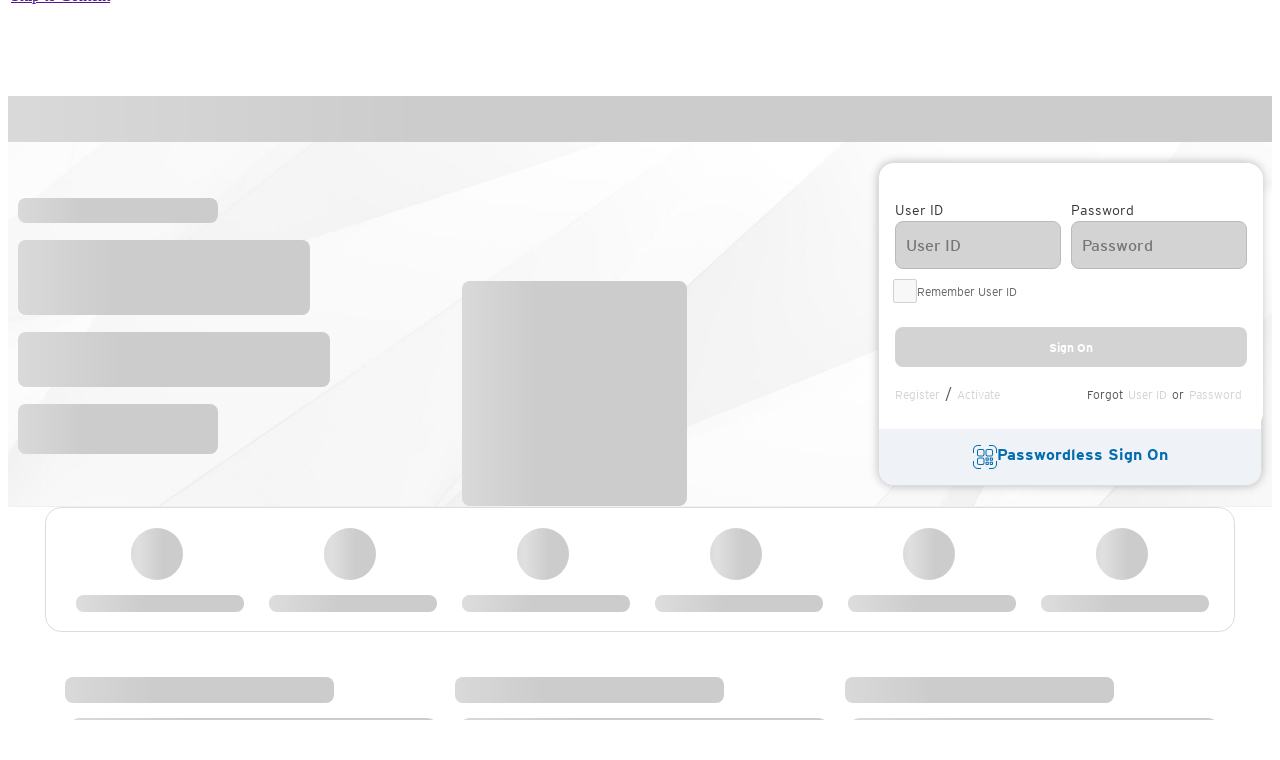

--- FILE ---
content_type: text/html; charset=utf-8
request_url: https://www.citi.com/
body_size: 60799
content:
<!DOCTYPE html><html class="cbolui-ddl" lang="en" data-beasties-container style="display: block; visibility: visible;"><head>
  <script type="text/javascript" src="https://www.citi.com/public/c28b2d8ed6a1555bf6f96086ea852669dd0011213c3f" async ></script><script type="application/ld+json">
      {
        "@context": "https://schema.org",
        "@graph": [
          {
            "@type": "WPHeader",
            "headline": "Online Banking, Mortgages, Personal Loans, Investing - Citi.com",
            "description": "Open a bank account, apply for a personal loan or home equity line of credit, or start investing in your financial future with Citi. Learn more about our range of services."
          },
          {
            "@type": "WebPage",
            "name": "Online Banking, Mortgages, Personal Loans, Investing - Citi.com",
            "url": "https://www.citi.com",
            "description": "Open a bank account, apply for a personal loan or home equity line of credit, or start investing in your financial future with Citi. Learn more about our range of services.",
            "keywords": "banking, citi, financial services, checking account, savings account, credit cards"
          },
          {
            "@type": "WebSite",
            "url": "https://www.citi.com",
            "potentialAction": {
              "@type": "SearchAction",
              "target": "https://online.citi.com/US/JSO/portal/smartSearch.do?searchQuery={search_term_string}",
              "query-input": "required name=search_term_string"
            }
          },
          {
            "@type": "Organization",
            "url": "https://www.citi.com",
            "logo": "https://www.citi.com/CRD/images/medium_retina/citi_logo.png",
            "name": "Citibank",
            "description": "Citibank is the consumer division of financial services multinational Citigroup. Citibank was founded in 1812 as the City Bank of New York, and later became First National City Bank of New York. Citibank provides credit cards, mortgages, personal loans, commercial loans, and lines of credit.",
            "parentOrganization": "Citigroup",
            "contactPoint": [
              {
                "@type": "ContactPoint",
                "telephone": "+1-800-347-4934",
                "contactType": "Consumer Customer Service"
              },
              {
                "@type": "ContactPoint",
                "telephone": "+1-800-325-2865",
                "contactType": "Consumer TTY Customer Service"
              },
              {
                "@type": "ContactPoint",
                "telephone": "+1-866-422-3091",
                "contactType": "Business Customer Service"
              },
              {
                "@type": "ContactPoint",
                "telephone": "+1-800-325-2865",
                "contactType": "Business TTY Customer Service"
              },
              {
                "@type": "ContactPoint",
                "telephone": "+1-800-950-5114",
                "contactType": "Lost/Stolen Customer Service"
              },
              {
                "@type": "ContactPoint",
                "telephone": "+1-800-325-2865",
                "contactType": "Lost/Stolen TTY Customer Service"
              }
            ],
            "sameAs": [
              "https://www.facebook.com/citibank",
              "https://twitter.com/Citibank/",
              "https://www.youtube.com/citi"
            ]
          },
          {
            "@type": "ItemList",
            "name": "Online Banking, Mortgages, Personal Loans, Investing | Citi.com",
            "description": "Citibank offers multiple banking services that help you find the right credit cards, open a bank account for checking, & savings, or apply for mortgage & personal loans.",
            "url": "https://www.citi.com",
            "itemListOrder": "Unordered",
            "numberOfItems": 6,
            "itemListElement": [
              {
                "@type": "SiteNavigationElement",
                "name": "Credit Cards",
                "description": "Looking for the right credit card features and benefits? Explore Citi's credit card options, compare features and learn about applying for a credit card online.",
                "url": "https://www.citi.com/credit-cards/"
              },
              {
                "@type": "SiteNavigationElement",
                "name": "Checking Account",
                "description": "Open a checking account with Citi to use mobile check deposit, online bill pay and more. Benefit from convenient banking when you open a checking account online.",
                "url": "https://www.citi.com/banking/checking-account"
              },
              {
                "@type": "SiteNavigationElement",
                "name": "Personal Loans",
                "description": "With the no-fee CitiÂ® Personal Loan, you can borrow up to $30,000 at a fixed interest rate and use the money for debt consolidation, unexpected expenses, and other major expenses.",
                "url": "https://www.citi.com/personal-loans"
              },
              {
                "@type": "SiteNavigationElement",
                "name": "Mortgage",
                "description": "Compare home mortgage rates, refinance your home mortgage and look into using your home equity. Learn more and apply for a Citi Mortgage.",
                "url": "https://www.citi.com/mortgage/home-mortgage"
              },
              {
                "@type": "SiteNavigationElement",
                "name": "Investing Options",
                "description": "Whether you prefer to invest on your own or with an advisor, Citi Personal Wealth Management can provide investing services to help you meet your goals.",
                "url": "https://online.citi.com/US/ag/investing"
              },
              {
                "@type": "SiteNavigationElement",
                "name": "Small Business",
                "description": "Explore our small business bank account options for business checking accounts, money market accounts and business CDs. Open a business bank account with Citi.",
                "url": "https://www.citi.com/small-business/banking"
              }
            ]
          }
        ]
      }
    </script>
  <meta http-equiv="X-UA-Compatible" content="IE=11,edge">
  <meta charset="utf-8">
  <title>Credit Cards, Banking, Mortgage, Personal Loans | Citi.com</title>
  <base id="baseHrefId" href="/">

  <script src="/cbol-hp-static-assets/assets/js/tagging.min.js" type="text/javascript"></script>
  <script src="/cbol-hp-static-assets/assets/js/banner.min.js"></script>
  <link rel="preload" as="image" href="/cbol-hp-static-assets/assets/img/Citi-futuristic-angles-bg-compressed.jpg" fetchpriority="high">

  <!-- Preloading fonts as per lighthouse suggestions to reduce execution time-->
  <link rel="preload" href="cbol-hp-static-assets/cds-assets/fonts/interstate/Interstate-LightItalic.otf" as="font" crossorigin="anonymous">
  <link rel="preload" href="cbol-hp-static-assets/cds-assets/fonts/interstate/Interstate-Regular.woff" as="font" crossorigin="anonymous">
  <link rel="preload" href="cbol-hp-static-assets/cds-assets/fonts/interstate/Interstate-Bold.woff" as="font" crossorigin="anonymous">
  <link rel="preload" href="cbol-hp-static-assets/cds-assets/fonts/interstate/Interstate-Light.woff" as="font" crossorigin="anonymous">

  <link rel="dns-prefetch" href="//www.googletagmanager.com">
  <link rel="dns-prefetch" href="//nexus.ensighten.com/citi/na_prod/Bootstrap.js">
  <link rel="dns-prefetch" href="//online.citi.com/">

  <link rel="preconnect" href="//www.googletagmanager.com" crossorigin>
  <link rel="preconnect" href="//nexus.ensighten.com/citi/na_prod/Bootstrap.js" crossorigin>
  <link rel="preconnect" href="//online.citi.com/">

  <meta name="viewport" content="width=device-width, initial-scale=1">
  <link rel="icon" type="image/x-icon" href="/cbol-hp-static-assets/assets/favicon.ico">
<style>:root{--cdsbs-blue:#0d6efd;--cdsbs-indigo:#6610f2;--cdsbs-purple:#6f42c1;--cdsbs-pink:#d63384;--cdsbs-red:#dc3545;--cdsbs-orange:#fd7e14;--cdsbs-yellow:#ffc107;--cdsbs-green:#198754;--cdsbs-teal:#20c997;--cdsbs-cyan:#0dcaf0;--cdsbs-black:#000;--cdsbs-white:#fff;--cdsbs-gray:#6c757d;--cdsbs-gray-dark:#343a40;--cdsbs-gray-100:#f8f9fa;--cdsbs-gray-200:#e9ecef;--cdsbs-gray-300:#dee2e6;--cdsbs-gray-400:#ced4da;--cdsbs-gray-500:#adb5bd;--cdsbs-gray-600:#6c757d;--cdsbs-gray-700:#495057;--cdsbs-gray-800:#343a40;--cdsbs-gray-900:#212529;--cdsbs-primary:#002d72;--cdsbs-secondary:#6c757d;--cdsbs-success:#006E0A;--cdsbs-info:#0dcaf0;--cdsbs-warning:#ffc107;--cdsbs-danger:#d60000;--cdsbs-light:#f8f9fa;--cdsbs-dark:#333;--cdsbs-primary-rgb:0, 45, 114;--cdsbs-secondary-rgb:108, 117, 125;--cdsbs-success-rgb:0, 110, 10;--cdsbs-info-rgb:13, 202, 240;--cdsbs-warning-rgb:255, 193, 7;--cdsbs-danger-rgb:214, 0, 0;--cdsbs-light-rgb:248, 249, 250;--cdsbs-dark-rgb:51, 51, 51;--cdsbs-primary-text-emphasis:rgb(0, 18, 45.6);--cdsbs-secondary-text-emphasis:rgb(43.2, 46.8, 50);--cdsbs-success-text-emphasis:#002c04;--cdsbs-info-text-emphasis:rgb(5.2, 80.8, 96);--cdsbs-warning-text-emphasis:rgb(102, 77.2, 2.8);--cdsbs-danger-text-emphasis:rgb(85.6, 0, 0);--cdsbs-light-text-emphasis:#495057;--cdsbs-dark-text-emphasis:#495057;--cdsbs-primary-bg-subtle:rgb(204, 213, 226.8);--cdsbs-secondary-bg-subtle:rgb(225.6, 227.4, 229);--cdsbs-success-bg-subtle:#cce2ce;--cdsbs-info-bg-subtle:rgb(206.6, 244.4, 252);--cdsbs-warning-bg-subtle:rgb(255, 242.6, 205.4);--cdsbs-danger-bg-subtle:rgb(246.8, 204, 204);--cdsbs-light-bg-subtle:rgb(251.5, 252, 252.5);--cdsbs-dark-bg-subtle:#ced4da;--cdsbs-primary-border-subtle:rgb(153, 171, 198.6);--cdsbs-secondary-border-subtle:rgb(196.2, 199.8, 203);--cdsbs-success-border-subtle:#99c59d;--cdsbs-info-border-subtle:rgb(158.2, 233.8, 249);--cdsbs-warning-border-subtle:rgb(255, 230.2, 155.8);--cdsbs-danger-border-subtle:rgb(238.6, 153, 153);--cdsbs-light-border-subtle:#e9ecef;--cdsbs-dark-border-subtle:#adb5bd;--cdsbs-white-rgb:255, 255, 255;--cdsbs-black-rgb:0, 0, 0;--cdsbs-font-sans-serif:Interstate_Light;--cdsbs-font-monospace:SFMono-Regular, Menlo, Monaco, Consolas, "Liberation Mono", "Courier New", monospace;--cdsbs-gradient:linear-gradient(180deg, rgba(255, 255, 255, .15), rgba(255, 255, 255, 0));--cdsbs-body-font-family:Interstate_Light;--cdsbs-body-font-size:1rem;--cdsbs-body-font-weight:400;--cdsbs-body-line-height:1.5;--cdsbs-body-color:#333;--cdsbs-body-color-rgb:51, 51, 51;--cdsbs-body-bg:#fff;--cdsbs-body-bg-rgb:255, 255, 255;--cdsbs-emphasis-color:#000;--cdsbs-emphasis-color-rgb:0, 0, 0;--cdsbs-secondary-color:rgba(51, 51, 51, .75);--cdsbs-secondary-color-rgb:51, 51, 51;--cdsbs-secondary-bg:#e9ecef;--cdsbs-secondary-bg-rgb:233, 236, 239;--cdsbs-tertiary-color:rgba(51, 51, 51, .5);--cdsbs-tertiary-color-rgb:51, 51, 51;--cdsbs-tertiary-bg:#f8f9fa;--cdsbs-tertiary-bg-rgb:248, 249, 250;--cdsbs-heading-color:inherit;--cdsbs-link-color:#056dae;--cdsbs-link-color-rgb:5, 109, 174;--cdsbs-link-decoration:none;--cdsbs-link-hover-color:#002256;--cdsbs-link-hover-color-rgb:0, 34, 86;--cdsbs-code-color:#d63384;--cdsbs-highlight-color:#333;--cdsbs-highlight-bg:rgb(255, 242.6, 205.4);--cdsbs-border-width:1px;--cdsbs-border-style:solid;--cdsbs-border-color:#dee2e6;--cdsbs-border-color-translucent:rgba(0, 0, 0, .175);--cdsbs-border-radius:.5rem;--cdsbs-border-radius-sm:.25rem;--cdsbs-border-radius-lg:1rem;--cdsbs-border-radius-xl:1rem;--cdsbs-border-radius-xxl:2rem;--cdsbs-border-radius-2xl:var(--cdsbs-border-radius-xxl);--cdsbs-border-radius-pill:50rem;--cdsbs-box-shadow:0 .5rem 1rem rgba(0, 0, 0, .15);--cdsbs-box-shadow-sm:0 .125rem .25rem rgba(0, 0, 0, .075);--cdsbs-box-shadow-lg:0 1rem 3rem rgba(0, 0, 0, .175);--cdsbs-box-shadow-inset:inset 0 1px 2px rgba(0, 0, 0, .075);--cdsbs-focus-ring-width:.25rem;--cdsbs-focus-ring-opacity:.25;--cdsbs-focus-ring-color:rgba(0, 45, 114, .25);--cdsbs-form-valid-color:#006E0A;--cdsbs-form-valid-border-color:#006E0A;--cdsbs-form-invalid-color:#d60000;--cdsbs-form-invalid-border-color:#d60000}@font-face{font-family:Interstate_Light;src:url(/cbol-hp-static-assets/cds-assets/fonts/interstate/Interstate-Light.eot);src:url(/cbol-hp-static-assets/cds-assets/fonts/interstate/Interstate-Light.eot?#iefix) format("embedded-opentype"),url(/cbol-hp-static-assets/cds-assets/fonts/interstate/Interstate-Light.woff) format("woff"),url(/cbol-hp-static-assets/cds-assets/fonts/interstate/Interstate-Light.ttf) format("truetype"),url(/cbol-hp-static-assets/cds-assets/fonts/interstate/Interstate-Light.svg#fontname) format("svg");font-display:swap}@font-face{font-family:Interstate_Light;src:url(/cbol-hp-static-assets/cds-assets/fonts/interstate/Interstate-Bold.eot);src:url(/cbol-hp-static-assets/cds-assets/fonts/interstate/Interstate-Bold.eot?#iefix) format("embedded-opentype"),url(/cbol-hp-static-assets/cds-assets/fonts/interstate/Interstate-Bold.woff) format("woff"),url(/cbol-hp-static-assets/cds-assets/fonts/interstate/Interstate-Bold.ttf) format("truetype"),url(/cbol-hp-static-assets/cds-assets/fonts/interstate/Interstate-Bold.svg#fontname) format("svg");font-weight:700;font-style:normal;font-display:swap}@font-face{font-family:Interstate_Light;src:url(/cbol-hp-static-assets/cds-assets/fonts/interstate/Interstate-LightItalic.otf) format("opentype");font-weight:400;font-style:italic;font-display:swap}@font-face{font-family:Interstate_Light;src:url(/cbol-hp-static-assets/cds-assets/fonts/interstate/Interstate-BoldItalic.otf) format("opentype");font-weight:700;font-style:italic;font-display:swap}</style><link rel="stylesheet" href="/cbol-hp-static-assets/styles-DAUJONGC.css" media="all"><style ng-app-id="ssr">.mfa-screen-alignment[_ngcontent-ssr-c1669333538]{margin-left:20px!important}</style><style ng-app-id="ssr">.citi-outer-container[_ngcontent-ssr-c3920221554]     *{box-sizing:border-box}.citi-container[_ngcontent-ssr-c3920221554]{padding:40px 20px 0;max-width:1440px;margin:0 auto;min-height:650px}.fullbleedFix[_ngcontent-ssr-c3920221554]{margin:0;padding:0;max-width:100%}[_nghost-ssr-c3920221554]     .fullbleedFix .row{margin-left:0;margin-right:0}.citi-panel-wrapper[_ngcontent-ssr-c3920221554]{display:flex}.citi-panel-wrapper[_ngcontent-ssr-c3920221554]   .content-panel[_ngcontent-ssr-c3920221554]{flex:3 0 0}.citi-panel-wrapper[_ngcontent-ssr-c3920221554]   .search-panel[_ngcontent-ssr-c3920221554]{flex:1 0 0;border-left:1px solid rgb(214,214,214);background-color:#fff}.cbolui-cds[_ngcontent-ssr-c3920221554]     .citi-panel-wrapper .citi-search-panel .row{display:block!important;margin-left:-10px!important;margin-right:-10px!important}  .citi-panel-wrapper .content-panel citi-hero>section{width:100%!important;left:0!important}@media screen and (max-width: 991.9px){.citi-panel-wrapper[_ngcontent-ssr-c3920221554]   .search-panel[_ngcontent-ssr-c3920221554]{background-color:#fff!important}.citi-panel-wrapper[_ngcontent-ssr-c3920221554]   .content-panel[_ngcontent-ssr-c3920221554]{display:none}}@media screen and (max-width: 768px){.citi-panel-wrapper[_ngcontent-ssr-c3920221554]   .search-panel[_ngcontent-ssr-c3920221554]{width:100%;height:300%;background-color:#fff!important}.citi-panel-wrapper[_ngcontent-ssr-c3920221554]   .content-panel[_ngcontent-ssr-c3920221554]{display:none}}@media (min-width: 768px) and (max-width: 1450px){.citi-panel-wrapper[_ngcontent-ssr-c3920221554]     .dashboard-container quick-action, .citi-panel-wrapper[_ngcontent-ssr-c3920221554]     .dashboard-container dashboard-recent-activity-tile, .citi-panel-wrapper[_ngcontent-ssr-c3920221554]     .dashboard-container dashboard-fico-tile{width:100%!important;display:flow-root!important}.citi-panel-wrapper[_ngcontent-ssr-c3920221554]     .dashboard-container .selected-account-arrow{left:262px!important}.citi-panel-wrapper[_ngcontent-ssr-c3920221554]     .dashboard-container .left-field{max-width:300px!important;flex:0 0 300px!important}.citi-panel-wrapper[_ngcontent-ssr-c3920221554]     .dashboard-container .center-field{max-width:calc(100vw - 648px)!important}}</style><style ng-app-id="ssr">.cbol-session[_ngcontent-ssr-c1164731995]  .modal.in{z-index:9999999999!important}.cbol-session[_ngcontent-ssr-c1164731995]  .citi-modal-backdrop{z-index:999999999!important}</style><style ng-app-id="ssr">.primary-header[_ngcontent-ssr-c2192747645]{position:relative;z-index:9999}.alternateSkipNav[_ngcontent-ssr-c2192747645]{position:absolute;transform:translateY(-100%);padding:3px}.alternateSkipNav[_ngcontent-ssr-c2192747645]:focus{transform:translateY(0);position:relative!important}.coBranding[_ngcontent-ssr-c2192747645]{max-width:1440px;margin:0 auto}.skelheaderssr[_ngcontent-ssr-c2192747645]{width:100%;height:134px}.skelheaderlogoimg[_ngcontent-ssr-c2192747645]{max-width:88px;max-height:88px}.Skelnavbarssr[_ngcontent-ssr-c2192747645]{width:100%;height:46px;border-radius:0!important}.loader[_ngcontent-ssr-c2192747645]{position:relative;background-color:#ccc;overflow:hidden;border-radius:8px}.loader[_ngcontent-ssr-c2192747645]:after{display:block;content:"";position:absolute;width:100%;height:100%;transform:translate(-100%);background:linear-gradient(90deg,transparent,rgba(255,255,255,.4),transparent);animation:_ngcontent-ssr-c2192747645_loading 2s infinite}@keyframes _ngcontent-ssr-c2192747645_loading{to{transform:translate(100%)}}.skelheaderlogoimg[_ngcontent-ssr-c2192747645]{width:72px;height:72px}.skelheaderlogo[_ngcontent-ssr-c2192747645]{text-align:center;width:88px;height:88px;float:left;margin-left:40px}.seo-hidden[_ngcontent-ssr-c2192747645]{clip:rect(0px,0px,0px,0px)!important;overflow:hidden;width:0;height:0;opacity:0;position:absolute;outline:0;-webkit-appearance:none}@media screen and (max-width: 989px){.skelheaderlogo[_ngcontent-ssr-c2192747645]{margin-left:0!important}.skelheaderssr[_ngcontent-ssr-c2192747645]{width:100%;height:122px}.skelheaderlogo[_ngcontent-ssr-c2192747645]{text-align:center;width:72px;height:72px}.skelheaderlogoimg[_ngcontent-ssr-c2192747645]{width:72px;height:72px}.Skelnavbarssr[_ngcontent-ssr-c2192747645]{width:100%;height:50px;border-radius:0!important}}@media screen and (max-width: 700px){citi-modal[_ngcontent-ssr-c2192747645]     .modal{top:13%}}@media screen and (min-width: 1024px) and (max-width: 1112px){citi-modal[_ngcontent-ssr-c2192747645]     .modal{margin-top:12%!important}}@media screen and (min-width: 700px) and (max-width: 1112px){  .modal-dialog{width:84%!important}}</style><style ng-app-id="ssr">[_nghost-ssr-c3847067137]     .brandingSprite{background-repeat:no-repeat;cursor:pointer;display:inline-block}[_nghost-ssr-c3847067137]     .brandingSprite .equalHousing, [_nghost-ssr-c3847067137]     .brandingSprite .fdic{cursor:default!important}[_nghost-ssr-c3847067137]     .footer{position:initial;background:#333}citi-social-media[_ngcontent-ssr-c3847067137]     .social .content .socialItems citi-modal   .modal .modal-dialog{margin:40px auto!important}citi-social-media[_ngcontent-ssr-c3847067137]     .social .content .socialItems citi-modal   .modal .modal-dialog .modal-content .modal-header{padding:15px!important;min-height:16.5px}citi-social-media[_ngcontent-ssr-c3847067137]     .social .content .socialItems citi-modal   .modal .modal-dialog .modal-content .modal-body{padding-right:40px;padding-left:40px}citi-social-media[_ngcontent-ssr-c3847067137]     .social .content .socialItems citi-modal   .modal .modal-dialog .modal-content .modal-footer{padding:40px 15px 15px!important;text-align:right;border-top:1px solid #e5e5e5;width:100%;border:none!important}citi-social-media[_ngcontent-ssr-c3847067137]     .social .content .socialItems citi-modal   .modal .modal-dialog .modal-content .modal-footer citi-cta   a{color:#fff;border-color:#056dae;background:#056dae;line-height:46px;border-width:2px;border-style:solid;margin:20px 20px 0 0;min-width:220px;position:relative;line-height:34px;vertical-align:middle;text-align:center;font-size:16px;font-size:1rem;font-family:Interstate_Bold,sans-serif;-webkit-font-smoothing:antialiased;-moz-osx-font-smoothing:grayscale;font-weight:700;border-radius:6px;display:inline-block;touch-action:manipulation;cursor:pointer;background-image:none;border:1px solid transparent;white-space:nowrap;padding:6px 20px;-webkit-user-select:none;-moz-user-select:none;-ms-user-select:none;user-select:none}@media screen and (max-width: 800px){#nebula_div_btn[_ngcontent-ssr-c3847067137]{display:none}}</style><style ng-app-id="ssr">.homepage-reskin-container[_ngcontent-ssr-c1723984910]{position:relative}  .loader{position:relative;background-color:#ccc;overflow:hidden;border-radius:8px}  .loader:after{display:block;content:"";position:absolute;width:100%;height:100%;transform:translate(-100%);background:linear-gradient(90deg,transparent,rgba(255,255,255,.4),transparent);animation:_ngcontent-ssr-c1723984910_loading 2s infinite}@keyframes _ngcontent-ssr-c1723984910_loading{to{transform:translate(100%)}}.skellobrow[_ngcontent-ssr-c1723984910]{max-width:93vw;padding:15px;margin-right:auto;margin-left:auto;height:125px;margin-bottom:20px;border-radius:16px;border:1px solid gainsboro}.skellobcol1[_ngcontent-ssr-c1723984910], .skellobcol2[_ngcontent-ssr-c1723984910], .skellobcol3[_ngcontent-ssr-c1723984910], .skellobcol4[_ngcontent-ssr-c1723984910], .skellobcol5[_ngcontent-ssr-c1723984910], .skellobcol6[_ngcontent-ssr-c1723984910]{float:left;width:16.66%;padding-right:15px;padding-left:15px;margin-right:auto;margin-left:auto}.skeltileIcon[_ngcontent-ssr-c1723984910]{width:52px;height:52px;border-radius:100%;padding-right:15px;padding-left:15px;margin-top:5px;margin-right:auto;margin-left:auto}.skeltileText[_ngcontent-ssr-c1723984910]{width:168px;height:17px;margin-top:15px;padding-right:15px;padding-left:15px;margin-right:auto;margin-left:auto}@media (min-width: 768px) and (max-width: 1024px){.skellobrow[_ngcontent-ssr-c1723984910]{height:120px}.skeltileIcon[_ngcontent-ssr-c1723984910]{width:48px;height:48px;border-radius:100%;padding-right:15px;padding-left:15px;margin-top:5px;margin-right:auto;margin-left:auto}.skeltileText[_ngcontent-ssr-c1723984910]{width:128px;height:17px;margin-top:15px;padding-right:15px;padding-left:15px;margin-right:auto;margin-left:auto}}@media (min-width: 280px) and (max-width: 767.5px){.skellobcol5[_ngcontent-ssr-c1723984910], .skellobcol6[_ngcontent-ssr-c1723984910]{display:none!important}.skellobcol1[_ngcontent-ssr-c1723984910], .skellobcol2[_ngcontent-ssr-c1723984910], .skellobcol3[_ngcontent-ssr-c1723984910], .skellobcol4[_ngcontent-ssr-c1723984910]{float:left;width:25%!important;padding-right:0;padding-left:0}}@media (min-width: 395px) and (max-width: 767.5px){.skellobrow[_ngcontent-ssr-c1723984910]{height:110px}.skeltileIcon[_ngcontent-ssr-c1723984910]{width:41px;height:41px;border-radius:100%;padding-right:15px;padding-left:15px;margin-top:5px;margin-right:auto;margin-left:auto}.skeltileText[_ngcontent-ssr-c1723984910]{width:88px;height:17px;margin-top:15px;padding-right:15px;padding-left:15px;margin-right:auto;margin-left:auto}}@media (min-width: 280px) and (max-width: 394px){.skellobrow[_ngcontent-ssr-c1723984910]{height:100px}.skeltileIcon[_ngcontent-ssr-c1723984910]{width:30px;height:30px;border-radius:100%}.skeltileText[_ngcontent-ssr-c1723984910]{width:20vw!important;height:15px;margin-top:15px}}.skel3uprow[_ngcontent-ssr-c1723984910]{max-width:93vw;height:45vw;padding:10px;margin-right:auto;margin-left:auto;margin-bottom:20px}.skel3upcol[_ngcontent-ssr-c1723984910]{float:left}.skel3uptitle[_ngcontent-ssr-c1723984910]{width:21vw;height:2vw;margin-top:15px}.skel3upimg[_ngcontent-ssr-c1723984910]{width:29.5vw;height:17vw;margin-top:15px;border-radius:16px 16px 0 0}.skel3uptext[_ngcontent-ssr-c1723984910]{width:26vw;height:5vw;margin-top:30px}.skel3upcta[_ngcontent-ssr-c1723984910]{width:14vw;height:3vw;margin-top:25px;margin-bottom:25px}.textncta[_ngcontent-ssr-c1723984910]{width:29.5vw;height:16.5vw;border:1px solid #eee;padding-left:10px;margin-bottom:20px}@media (max-width: 767.5px){.col-sm-4[_ngcontent-ssr-c1723984910]{flex:none;float:none;max-width:none}.skel3uprow[_ngcontent-ssr-c1723984910]{max-width:100vw!important;height:318vw!important}.skel3uptitle[_ngcontent-ssr-c1723984910]{width:57vw;height:5vw;margin-top:15px}.skel3upimg[_ngcontent-ssr-c1723984910]{width:91vw;height:52vw;margin-top:15px;border-radius:16px 16px 0 0}.skel3uptext[_ngcontent-ssr-c1723984910]{width:78vw;height:14vw;margin-top:20px!important;margin-right:auto;margin-left:auto}.skel3upcta[_ngcontent-ssr-c1723984910]{width:80vw;height:7vw;margin:20px auto 25px}.textncta[_ngcontent-ssr-c1723984910]{width:91vw;height:37vw!important;border:1px solid #eee;padding:unset;margin-bottom:20px}}  .disclaimer .content .text a{color:#fff;text-decoration:underline}.module-wrapper[_ngcontent-ssr-c1723984910]{background:#eee}.module-container[_ngcontent-ssr-c1723984910]{display:flex;justify-content:center;background:#eee}@media (max-width: 820px){  .homepage-reskin-container .cds-banner-alert .contentParentWrap{width:100%}}#rfuidsync[_ngcontent-ssr-c1723984910]{display:none}  .subHeading-HM-H6{margin-bottom:10px;letter-spacing:2px;font-size:12px;line-height:18px;font-family:Interstate_Light,sans-serif;text-transform:uppercase;font-weight:400;margin-top:0}  .color-white-HM{color:#fff}  .subHeading-HM-H2{margin-bottom:10px;font-size:42px;line-height:50px;font-family:Interstate_Light,sans-serif;font-weight:400;text-transform:none;letter-spacing:normal;margin-top:0}  .hero .d-block{font-size:16px;line-height:24px}  .hero .btn-primary{font-size:12px!important}  #signOff-alert-id .cbolui-icon-text{font-weight:700}.reskin-alert-signoff[_ngcontent-ssr-c1723984910]{float:left;padding-top:3px;padding-left:4px;font-weight:700}.contentParentWrap[_ngcontent-ssr-c1723984910]{display:flex;justify-content:space-between}.contentWrap[_ngcontent-ssr-c1723984910]{padding-right:10px;width:100%;display:inline-flex}cds-banner-alert[_ngcontent-ssr-c1723984910]{background-color:#eee!important;width:100%!important;min-height:60px!important;padding:.83rem .83rem .53rem .53rem!important}  #cds-icon-id{fill:green}@media screen and (max-width: 767px){.reskin-alert-signoff[_ngcontent-ssr-c1723984910]{font-size:12px}.reskin-cds-icon[_ngcontent-ssr-c1723984910]{display:none}}button.cds-close[_ngcontent-ssr-c1723984910]:after{color:#002d7280;border-radius:50%;font-size:1.3rem;font-weight:700;background-color:transparent;height:1.5rem;width:1.5rem;margin-top:4px}button.cds-close[_ngcontent-ssr-c1723984910]{background-color:transparent!important;border-color:transparent!important;float:right}  cds-banner-alert{margin:10px 0!important}.reskin-cds-icon[_ngcontent-ssr-c1723984910]{float:left}.reskin-alert-message[_ngcontent-ssr-c1723984910]{float:right;padding-top:3px;padding-left:4px;font-weight:700}  .homepage-reskin-container .btn-primary{color:#fff;border-color:#056dae;background:#056dae;line-height:46px;border-width:2px;border-style:solid;margin:20px 20px 20px 0;min-width:220px;position:relative}  .homepage-reskin-container .col-xs-1,   .homepage-reskin-container .col-xs-2,   .homepage-reskin-container .col-xs-3,   .homepage-reskin-container .col-xs-4,   .homepage-reskin-container .col-xs-5,   .homepage-reskin-container .col-xs-6,   .homepage-reskin-container .col-xs-7,   .homepage-reskin-container .col-xs-8,   .homepage-reskin-container .col-xs-9,   .homepage-reskin-container .col-xs-10,   .homepage-reskin-container .col-xs-11,   .homepage-reskin-container .col-xs-12,   .homepage-reskin-container .col-sm-1,   .homepage-reskin-container .col-sm-2,   .homepage-reskin-container .col-sm-3,   .homepage-reskin-container .col-sm-4,   .homepage-reskin-container .col-sm-5,   .homepage-reskin-container .col-sm-6,   .homepage-reskin-container .col-sm-7,   .homepage-reskin-container .col-sm-8,   .homepage-reskin-container .col-sm-9,   .homepage-reskin-container .col-sm-10,   .homepage-reskin-container .col-sm-11,   .homepage-reskin-container .col-sm-12,   .homepage-reskin-container .col-md-1,   .homepage-reskin-container .col-md-2,   .homepage-reskin-container .col-md-3,   .homepage-reskin-container .col-md-4,   .homepage-reskin-container .col-md-5,   .homepage-reskin-container .col-md-6,   .homepage-reskin-container .col-md-7,   .homepage-reskin-container .col-md-8,   .homepage-reskin-container .col-md-9,   .homepage-reskin-container .col-md-10,   .homepage-reskin-container .col-md-11,   .homepage-reskin-container .col-md-12,   .homepage-reskin-container .col-lg-1,   .homepage-reskin-container .col-lg-2,   .homepage-reskin-container .col-lg-3,   .homepage-reskin-container .col-lg-4,   .homepage-reskin-container .col-lg-5,   .homepage-reskin-container .col-lg-6,   .homepage-reskin-container .col-lg-7,   .homepage-reskin-container .col-lg-8,   .homepage-reskin-container .col-lg-9,   .homepage-reskin-container .col-lg-10,   .homepage-reskin-container .col-lg-11,   .homepage-reskin-container .col-lg-12{position:relative;min-height:1px;padding-left:10px;padding-right:10px}@media (min-width: 768px){  .homepage-reskin-container .col-sm-1,   .homepage-reskin-container .col-sm-2,   .homepage-reskin-container .col-sm-3,   .homepage-reskin-container .col-sm-4,   .homepage-reskin-container .col-sm-5,   .homepage-reskin-container .col-sm-6,   .homepage-reskin-container .col-sm-7,   .homepage-reskin-container .col-sm-8,   .homepage-reskin-container .col-sm-9,   .homepage-reskin-container .col-sm-10,   .homepage-reskin-container .col-sm-11,   .homepage-reskin-container .col-sm-12{float:left;max-width:none}  .homepage-reskin-container .col-sm-1{width:8.3333333333%}  .homepage-reskin-container .col-sm-2{width:16.6666666667%}  .homepage-reskin-container .col-sm-3{width:25%}  .homepage-reskin-container .col-sm-4{width:33.3333333333%}  .homepage-reskin-container .col-sm-5{width:41.6666666667%}  .homepage-reskin-container .col-sm-6{width:50%}  .homepage-reskin-container .col-sm-7{width:58.3333333333%}  .homepage-reskin-container .col-sm-8{width:66.6666666667%}  .homepage-reskin-container .col-sm-9{width:75%}  .homepage-reskin-container .col-sm-10{width:83.3333333333%}  .homepage-reskin-container .col-sm-11{width:91.6666666667%}  .homepage-reskin-container .col-sm-12{width:100%}}@media (min-width: 992px){  .homepage-reskin-container .col-md-1,   .homepage-reskin-container .col-md-2,   .homepage-reskin-container .col-md-3,   .homepage-reskin-container .col-md-4,   .homepage-reskin-container .col-md-5,   .homepage-reskin-container .col-md-6,   .homepage-reskin-container .col-md-7,   .homepage-reskin-container .col-md-8,   .homepage-reskin-container .col-md-9,   .homepage-reskin-container .col-md-10,   .homepage-reskin-container .col-md-11,   .homepage-reskin-container .col-md-12{float:left;max-width:none}  .homepage-reskin-container .col-md-1{width:8.3333333333%}  .homepage-reskin-container .col-md-2{width:16.6666666667%}  .homepage-reskin-container .col-md-4{width:33.3333333333%}  .homepage-reskin-container .col-md-5{width:27.3566666667%}  .homepage-reskin-container .col-md-6{width:50%}  .homepage-reskin-container .col-md-7{width:58.3333333333%}  .homepage-reskin-container .col-md-8{width:66.6666666667%}  .homepage-reskin-container .col-md-9{width:75%}  .homepage-reskin-container .col-md-10{width:83.3333333333%}  .homepage-reskin-container .col-md-11{width:91.6666666667%}  .homepage-reskin-container .col-md-12{width:100%}  .cbolui-ddl .showcase-3 a:focus img{outline:5px auto black;outline-offset:-2px}  .cbolui-ddl-pre .bauHomepage .showcase .image-container:before{content:none}}@media (min-width: 1200px){  .homepage-reskin-container .col-lg-1,   .homepage-reskin-container .col-lg-2,   .homepage-reskin-container .col-lg-3,   .homepage-reskin-container .col-lg-4,   .homepage-reskin-container .col-lg-5,   .homepage-reskin-container .col-lg-6,   .homepage-reskin-container .col-lg-7,   .homepage-reskin-container .col-lg-8,   .homepage-reskin-container .col-lg-9,   .homepage-reskin-container .col-lg-10,   .homepage-reskin-container .col-lg-11,   .homepage-reskin-container .col-lg-12{float:left;max-width:none}  .homepage-reskin-container .col-lg-1{width:8.3333333333%}  .homepage-reskin-container .col-lg-2{width:16.6666666667%}  .homepage-reskin-container .col-lg-3{width:25%}  .homepage-reskin-container .col-lg-4{width:33.3333333333%}  .homepage-reskin-container .col-lg-5{width:41.6666666667%}  .homepage-reskin-container .col-lg-6{width:50%}  .homepage-reskin-container .col-lg-7{width:58.3333333333%}  .homepage-reskin-container .col-lg-8{width:66.6666666667%}  .homepage-reskin-container .col-lg-9{width:75%}  .homepage-reskin-container .col-lg-10{width:83.3333333333%}  .homepage-reskin-container .col-lg-11{width:91.6666666667%}  .homepage-reskin-container .col-lg-12{width:100%}}  .marketingAlert{width:100%!important}  .theme-light{background:#fff}  .homepage-reskin-container a{color:#056dae;text-decoration:none}  .homepage-reskin-container .bold,   .homepage-reskin-container b,   .homepage-reskin-container strong{font-family:Interstate_Bold,sans-serif;font-weight:400;-webkit-font-smoothing:antialiased;-moz-osx-font-smoothing:grayscale}  .homepage-reskin-container .btn{line-height:34px;vertical-align:middle;margin-right:20px;text-align:center;font-size:16px;font-family:Interstate_Bold,sans-serif;-webkit-font-smoothing:antialiased;-moz-osx-font-smoothing:grayscale;border-radius:6px}  .homepage-reskin-container .btn.active,   .homepage-reskin-container .btn.focus,   .homepage-reskin-container .btn:active,   .homepage-reskin-container .btn:focus,   .homepage-reskin-container .btn:hover,   .open>.homepage-reskin-container .btn.dropdown-toggle{color:#fff;background-color:#002a54}  .homepage-reskin-container .btn-primary.active,   .homepage-reskin-container .btn-primary.focus,   .homepage-reskin-container .btn-primary:active,   .homepage-reskin-container .btn-primary:active:focus,   .homepage-reskin-container .btn-primary:active:hover,   .homepage-reskin-container .btn-primary:focus,   .homepage-reskin-container .btn-primary:hover,   .open>.homepage-reskin-container .btn-primary.dropdown-toggle{color:#fff;background-color:#002a54;border-color:#002a54}  .homepage-reskin-container a.chevron-link:hover,   .homepage-reskin-container a.chevron-link:hover.focus,   .homepage-reskin-container a.chevron-link:hover:active,   .homepage-reskin-container a.chevron-link:hover:focus,   .homepage-reskin-container a.chevron-link:hover:hover,   .open>.homepage-reskin-container .btn.dropdown-toggle{background-color:inherit;color:#002a54}  .homepage-reskin-container a.chevron-link,   .homepage-reskin-container a.chevron-link.bold,   .homepage-reskin-container a.chevron-link.bold:focus,   .homepage-reskin-container a.chevron-link.bold:hover,   .homepage-reskin-container a.chevron-link:focus,   .homepage-reskin-container a.chevron-link:hover,   .homepage-reskin-container button.chevron-link,   .homepage-reskin-container button.chevron-link.bold,   .homepage-reskin-container button.chevron-link.bold:focus,   .homepage-reskin-container button.chevron-link.bold:hover,   .homepage-reskin-container button.chevron-link:focus,   .homepage-reskin-container button.chevron-link:hover{background-position:top 55% right 0;background-repeat:no-repeat;padding-right:12px}  .homepage-reskin-container .btn-default,   .homepage-reskin-container .btn-default-light,   .homepage-reskin-container .btn-info,   .homepage-reskin-container .btn-info-svg,   .homepage-reskin-container .btn-link,   .homepage-reskin-container .btn-secondary{line-height:normal;border:none;border-radius:0;vertical-align:baseline;font-family:Interstate_Light,sans-serif;font-weight:400;background:0 0;color:#056dae;text-decoration:none;padding-left:0;padding-right:0}  .homepage-reskin-container .bold.btn-default,   .homepage-reskin-container .bold.btn-default-light,   .homepage-reskin-container .bold.btn-info,   .homepage-reskin-container .bold.btn-info-svg,   .homepage-reskin-container .btn-link.bold,   .homepage-reskin-container .btn-secondary.bold{font-family:Interstate_Bold,sans-serif;-webkit-font-smoothing:antialiased;-moz-osx-font-smoothing:grayscale}  .homepage-reskin-container .btn-default,   .homepage-reskin-container .btn-default-light,   .homepage-reskin-container .btn-secondary{margin:12px 0}  .homepage-reskin-container .container{max-width:none}  .homepage-reskin-container .container-fluid>.row,   .homepage-reskin-container .container>.row{padding-left:10px;padding-right:10px}  .homepage-reskin-container p{margin:0 0 12px}@media (min-width: 1440px){  .homepage-reskin-container .container-fluid{max-width:1440px;margin:auto}}@media (min-width: 768px){  .homepage-reskin-container .container{width:560px}}@media (min-width: 992px){  .homepage-reskin-container .container{width:960px}}@media (min-width: 1200px){  .homepage-reskin-container .container{width:1160px}}.homepage-reskin-container[_ngcontent-ssr-c1723984910]   .alertContainer[_ngcontent-ssr-c1723984910]{background-color:#fff}  .homepage-reskin-container .cds-cta{line-height:20px!important}@media (min-width: 576px){  .homepage-reskin-container .col-sm-4,   .homepage-reskin-container .col-sm-6{flex:none;max-width:none}}  .ada-hidden{clip:rect(1px,1px,1px,1px)!important;overflow:hidden;width:0;height:0;opacity:0;display:inline-block;position:absolute}@media (min-width: 768px) and (max-width: 992px){  .citi-panel-wrapper .homepage-reskin-container .mod-seven img.img-responsive{height:100%!important}  .citi-panel-wrapper .homepage-reskin-container .mod-one img.img-responsive{height:100%!important}}@media (min-width: 992px) and (max-width: 1125px){  .citi-panel-wrapper .g-3-container{flex-direction:column!important}  .citi-panel-wrapper .showcase .image-container{position:relative!important}  .citi-panel-wrapper .container img.img-responsive{margin:0 30px 0 0!important;width:90%!important}  .citi-panel-wrapper .bauHomepage .showcase .image-container img{position:static!important}  .citi-panel-wrapper .col-sm-push-6{left:0%!important}  .citi-panel-wrapper .homepage-reskin-container .image-container{width:100%!important}  .citi-panel-wrapper .homepage-reskin-container .module-content{width:100%!important}  .citi-panel-wrapper .container .module-content{padding:30px 0 0!important;text-align:left!important}  .citi-panel-wrapper .bauHomepage .g-3-container{display:flex;align-items:center}  .citi-panel-wrapper .mod-three .showcase .module-content{padding:30px 0!important;margin-top:0!important}  .citi-panel-wrapper .mod-three .eyebrow-text{margin-top:0!important}  .citi-panel-wrapper .mod-three img.img-responsive{width:80%!important;height:100%!important}}@media screen and (min-width: 991px) and (max-width: 1125px){  .citi-panel-wrapper .container{width:560px!important}  .citi-panel-wrapper .bauHomepage .container{width:auto!important}}@media screen and (min-width: 1125px) and (max-width: 1200px){  .citi-panel-wrapper .container{width:867px!important}}@media screen and (min-width: 1125px) and (max-width: 1200px){  .citi-panel-wrapper .bauHomepage .container{width:810px!important}  .citi-panel-wrapper .homepage-reskin-container .mod-seven .module-content{padding:0 0 0 65px!important}  .citi-panel-wrapper .homepage-reskin-container .mod-one .module-content{padding:0 65px 0 0!important}  .citi-panel-wrapper .homepage-reskin-container .mod-three .module-content{padding-left:52px!important}}@media (min-width: 1200px){  .citi-panel-wrapper .bauHomepage .container{width:867px!important}  .citi-panel-wrapper .homepage-reskin-container .container{width:867px!important}  .citi-panel-wrapper .mod-seven, .mod-one[_ngcontent-ssr-c1723984910]   .container-fluid[_ngcontent-ssr-c1723984910] > .row[_ngcontent-ssr-c1723984910]{padding-left:10px;padding-right:10px}}@media (min-width: 1200px){  .citi-panel-wrapper .bauHomepage .container{width:867px!important}  .citi-panel-wrapper .homepage-reskin-container .container{width:867px!important}  .citi-panel-wrapper .mod-seven, .mod-one[_ngcontent-ssr-c1723984910]   .container-fluid[_ngcontent-ssr-c1723984910] > .row[_ngcontent-ssr-c1723984910]{padding-left:10px;padding-right:10px}  .citi-panel-wrapper .mod-three .showcase .image-container img{width:100%!important}}  .inactiveSession #inactive-alert-id,   .inactiveSession #signOff-alert-id,   .additionalAlertSection #signOff-alert-id,   .inactiveSession #clearuser-alert-id div.ct-banner-alert-box{margin-top:10px!important;margin-bottom:10px!important;padding-top:10px!important;padding-bottom:10px!important;padding-left:10px!important}  .additionalAlertSection #clearuser-alert-id div.ct-banner-alert-box{margin-top:10px!important;margin-bottom:0!important;padding-top:10px!important;padding-bottom:10px!important;padding-left:10px!important}  #mobile-nga-login-container{display:block!important;margin:0!important;top:0;right:0}  #mobile-nga-login-container{width:350px;display:block!important;z-index:99;right:40px;position:absolute}.mobileSignonclearAlert#clearUserIdAlert[_ngcontent-ssr-c1723984910]{position:absolute;top:112px;left:0;padding-left:0!important;padding-right:0!important;z-index:9999}.mobileSignonclearAlert#clearUserIdAlert[_ngcontent-ssr-c1723984910]   cds-banner-alert[_ngcontent-ssr-c1723984910]{padding-top:10px!important;padding-bottom:10px!important;min-height:30px!important;border-radius:0}.mobileSignonclearAlert#clearUserIdAlert[_ngcontent-ssr-c1723984910]   .contentWrap[_ngcontent-ssr-c1723984910]   p[_ngcontent-ssr-c1723984910]{margin-bottom:0}  .mobileSignonclearAlert#clearUserIdAlert .contentWrap .reskin-cds-icon{display:block!important}  .mobileSignonclearAlert#clearUserIdAlert .contentWrap .sfi.medium-circle{width:16px!important;height:16px!important}  .showInMobile .action-container{width:100%}  .showInMobile .action-container .readLine{padding-right:5px!important;padding-left:0!important;width:auto!important}  .showInMobile .action-container .col-xs-6.readLine{width:auto!important}  .showInMobile .action-container .col-xs-5.readLine a{font-size:14px!important}  .showInMobile .action-container .readLine a{text-decoration:underline}  .showInMobile #mobile-signon .whenDropDown .action-container{margin-top:25px!important}  .showInMobile #mobile-signon .whenDropDown{z-index:1;margin-left:-10px}  .showInMobile .mobileSignonclearAlert1 .successAlert{margin-top:0!important}  .showInMobile .mobileSignonclearAlert1{padding-left:0!important;padding-right:0!important}  .showInMobile .mobileSignonclearAlert1#clearUserIdAlertMobile cds-banner-alert{padding-top:10px!important;padding-bottom:10px!important;min-height:30px!important}  .showInMobile .mobileSignonclearAlert1#clearUserIdAlertMobile .contentWrap p{margin-bottom:0;font-size:14px;font-weight:300;margin-left:5px}  .showInMobile .mobileSignonclearAlert1#clearUserIdAlertMobile .contentWrap .reskin-cds-icon{display:block!important}  .showInMobile .mobileSignonclearAlert1#clearUserIdAlertMobile .contentWrap .sfi.medium-circle{width:16px!important;height:16px!important}  .showInMobile .mobileSignonclearAlert1#clearUserIdAlertMobile cds-banner-alert{margin-bottom:0!important}  .showInMobile .mobileSignonclearAlert1#clearUserIdAlertMobile .contentWrap cds-icon div{width:24px;height:24px}  .showInMobile .mobileSignonclearAlert1#clearUserIdAlertMobile .contentParentWrap .closeBtnWrap button:after{width:2rem;height:2rem}  .showInMobile .mobileSignonclearAlert1#clearUserIdAlertMobile .contentParentWrap .closeBtnWrap{margin-top:-5px}  .showInMobile .mobileSignonclearAlert1#clearUserIdAlertMobile .contentParentWrap .closeBtnWrap button{width:32px;height:32px}@media (min-width: 768px) and (max-width: 992px){  .showInMobile .action-container{position:absolute;width:350px!important;height:auto;top:5px;z-index:1}  .showInMobile .action-container .col-xs-5.readLine a{font-size:12px!important}}  .HPfullbleedFix{margin:0!important;padding:0!important;max-width:100%!important}  .HPfullbleedFix .row{margin-left:0!important;margin-right:0!important}  div .col-sm-6.sign-user{padding-left:0}  div .col-sm-6.sign-password{padding-left:0!important;padding-right:5px}</style><style ng-app-id="ssr">[_nghost-ssr-c537611663]{display:block;box-shadow:0 0 10px #0000001f;padding:8px;background-color:var(--cds-banner-alert-bg-color, #ffffff);border-radius:4px;min-height:44px}.critical-alert[_nghost-ssr-c537611663], .warning-alert[_nghost-ssr-c537611663], .success-alert[_nghost-ssr-c537611663], .marketing-alert[_nghost-ssr-c537611663], .technical-alert[_nghost-ssr-c537611663]{border-left:.42rem solid transparent}[_nghost-ssr-c537611663]     .cds-banner-alert-content-parent{display:flex;gap:8px;font-size:14px;line-height:18px}[_nghost-ssr-c537611663]     .cds-banner-alert-content-wrap{flex:1 1 auto}[_nghost-ssr-c537611663]     .cds-banner-alert-content-title, [_nghost-ssr-c537611663]     .cds-banner-alert-content-title2{font-weight:700;margin-bottom:.2em}[_nghost-ssr-c537611663]     .cds-banner-alert-content{margin:0;font-family:var(--cds-banner-alert-body-font, "Interstate_Light"),sans-serif}[_nghost-ssr-c537611663]     .cds-banner-alert-content .inlineLink-button, [_nghost-ssr-c537611663]     .cds-banner-alert-content .inline-link-button{padding:0!important}[_nghost-ssr-c537611663]     .cds-banner-close-button{border:none;background-color:transparent;padding:4px;--cds-icon-path-fill: var(--cds-banner-alert-close-button-color)}[_nghost-ssr-c537611663]     .cds-banner-close-button:hover{--cds-icon-path-fill: var( --cds-banner-alert-close-button-hover-icon-color )}.critical-alert[_nghost-ssr-c537611663]{border-left-color:var(--cds-banner-alert-critical-border-left-color, var(--cds-banner-alert-critical-color))}.critical-alert[_nghost-ssr-c537611663]     .cds-banner-alert-icon{--cds-icon-path-fill: var( --cds-banner-alert-critical-icon-color, var(--cds-banner-alert-critical-color) )}.critical-alert[_nghost-ssr-c537611663]     .cds-banner-alert-content-title, .critical-alert[_nghost-ssr-c537611663]     .cds-banner-alert-content-title2{color:var(--cds-banner-alert-critical-title-color)}.warning-alert[_nghost-ssr-c537611663]{border-left-color:var(--cds-banner-alert-warning-border-left-color, var(--cds-banner-alert-warning-color))}.warning-alert[_nghost-ssr-c537611663]     .cds-banner-alert-icon{--cds-icon-path-fill: var( --cds-banner-alert-warning-icon-color, var(--cds-banner-alert-warning-color) )}.warning-alert[_nghost-ssr-c537611663]     .cds-banner-alert-content-title, .warning-alert[_nghost-ssr-c537611663]     .cds-banner-alert-content-title2{color:var(--cds-banner-alert-warning-title-color)}.success-alert[_nghost-ssr-c537611663]{border-left-color:var(--cds-banner-alert-success-border-left-color, var(--cds-banner-alert-success-color))}.success-alert[_nghost-ssr-c537611663]     .cds-banner-alert-icon{--cds-icon-path-fill: var( --cds-banner-alert-success-icon-color, var(--cds-banner-alert-success-color) )}.success-alert[_nghost-ssr-c537611663]     .cds-banner-alert-content-title, .success-alert[_nghost-ssr-c537611663]     .cds-banner-alert-content-title2{color:var(--cds-banner-alert-success-title-color)}.marketing-alert[_nghost-ssr-c537611663]{border-left-color:var(--cds-banner-alert-marketing-border-left-color, var(--cds-banner-alert-marketing-color, #333333))}.marketing-alert[_nghost-ssr-c537611663]     .cds-banner-alert-icon{--cds-icon-path-fill: var( --cds-banner-alert-marketing-icon-color, var(--cds-banner-alert-marketing-color) )}.marketing-alert[_nghost-ssr-c537611663]     .cds-banner-alert-content-title, .marketing-alert[_nghost-ssr-c537611663]     .cds-banner-alert-content-title2{color:var(--cds-banner-alert-marketing-title-color)}.technical-alert[_nghost-ssr-c537611663]{border-left-color:var(--cds-banner-alert-technical-border-left-color, var(--cds-banner-alert-technical-color, #056dae))}.technical-alert[_nghost-ssr-c537611663]     .cds-banner-alert-icon{--cds-icon-path-fill: var( --cds-banner-alert-technical-icon-color, var(--cds-banner-alert-technical-color) )}.technical-alert[_nghost-ssr-c537611663]     .cds-banner-alert-content-title, .technical-alert[_nghost-ssr-c537611663]     .cds-banner-alert-content-title2{color:var(--cds-banner-alert-technical-title-color)}</style><style ng-app-id="ssr">[_nghost-ssr-c3838158626]{line-height:0}[_nghost-ssr-c3838158626]   div[_ngcontent-ssr-c3838158626]{display:inline-block;line-height:0px}.small[_ngcontent-ssr-c3838158626]{width:12px;height:12px}.medium[_ngcontent-ssr-c3838158626]{width:var(--cds-icon-width, 14px);height:var(--cds-icon-height, 14px)}.large[_ngcontent-ssr-c3838158626]{width:16px;height:16px}.small-circle[_ngcontent-ssr-c3838158626]{width:18px;height:18px}.medium-circle[_ngcontent-ssr-c3838158626]{width:20px;height:20px}.large-circle[_ngcontent-ssr-c3838158626]{width:22px;height:22px}.sfi[_ngcontent-ssr-c3838158626]{background-repeat:no-repeat}.sfi.small[_ngcontent-ssr-c3838158626]{width:12px;height:12px;margin:3px}.sfi.medium[_ngcontent-ssr-c3838158626]{width:14px;height:14px;margin:3px}.sfi.large[_ngcontent-ssr-c3838158626]{width:16px;height:16px;margin:4px}.sfi.small-circle[_ngcontent-ssr-c3838158626]{width:18px;height:18px;margin:5px}.sfi.medium-circle[_ngcontent-ssr-c3838158626]{width:20px;height:20px;margin:5px}.sfi.large-circle[_ngcontent-ssr-c3838158626]{width:22px;height:22px;margin:5px}.sfi.g1-06-close[_ngcontent-ssr-c3838158626]{background-image:url("data:image/svg+xml,%3Csvg xmlns='http://www.w3.org/2000/svg' viewBox='0 0 11 11'%3E%3Ctitle%3E06-close-white%3C/title%3E%3Cpath d='M21.41,20l3.8-3.79a1,1,0,0,0-1.42-1.42L20,18.59l-3.79-3.8a1,1,0,0,0-1.42,1.42L18.59,20l-3.8,3.79a1,1,0,0,0,0,1.42,1,1,0,0,0,1.42,0L20,21.41l3.79,3.8a1,1,0,0,0,1.42,0,1,1,0,0,0,0-1.42Z' transform='translate(-14.5 -14.5)' style='fill:%23666;fill-rule:evenodd'/%3E%3C/svg%3E")}.sfi.g1-06-close[_ngcontent-ssr-c3838158626]:hover, .sfi.g1-06-close[_ngcontent-ssr-c3838158626]:focus{background-image:url("data:image/svg+xml,%3Csvg xmlns='http://www.w3.org/2000/svg' viewBox='0 0 22 22'%3E%3Ctitle%3E06-close-white-hover%3C/title%3E%3Cpath d='M21.41,20.15l3.8-3.79a1,1,0,0,0,0-1.41,1,1,0,0,0-1.42,0L20,18.74,16.21,15a1,1,0,0,0-1.42,0,1,1,0,0,0,0,1.41l3.8,3.79L14.79,24a1,1,0,0,0,0,1.41,1,1,0,0,0,1.42,0L20,21.57l3.79,3.79a1,1,0,0,0,1.42,0,1,1,0,0,0,0-1.41ZM20,9A11,11,0,1,0,31,20,11,11,0,0,0,20,9' transform='translate(-9 -9)' style='fill:%23666;fill-rule:evenodd'/%3E%3C/svg%3E")}.sfi.g1-02-down[_ngcontent-ssr-c3838158626]{background-image:url("data:image/svg+xml,%3Csvg xmlns='http://www.w3.org/2000/svg' viewBox='0 0 14 8.02'%3E%3Ctitle%3E02-down-white%3C/title%3E%3Cpath d='M20,24a1.94,1.94,0,0,1-1.41-.62l-5.32-5.72a1,1,0,0,1,1.46-1.36L20,22l5.27-5.66a1,1,0,0,1,1.46,1.36l-5.32,5.72A1.94,1.94,0,0,1,20,24' transform='translate(-13 -15.99)' style='fill:%23666;fill-rule:evenodd'/%3E%3C/svg%3E")}</style><style ng-app-id="ssr">.seo-hidden[_ngcontent-ssr-c1075778168]{clip:rect(0px,0px,0px,0px)!important;overflow:hidden;width:0;height:0;opacity:0;position:absolute;outline:0;-webkit-appearance:none}.loader[_ngcontent-ssr-c1075778168]{position:relative;background-color:#ccc;overflow:hidden;border-radius:8px}.loader[_ngcontent-ssr-c1075778168]:after{display:block;content:"";position:absolute;width:100%;height:100%;transform:translate(-100%);background:linear-gradient(90deg,transparent,rgba(255,255,255,.4),transparent);animation:_ngcontent-ssr-c1075778168_loading 2s infinite}@keyframes _ngcontent-ssr-c1075778168_loading{to{transform:translate(100%)}}.mobileviewcol2img[_ngcontent-ssr-c1075778168]{max-width:280px;height:280px}.eyebrow[_ngcontent-ssr-c1075778168], .heading[_ngcontent-ssr-c1075778168], .intro[_ngcontent-ssr-c1075778168], .herobtn[_ngcontent-ssr-c1075778168]{margin-bottom:17px!important}.eyebrow[_ngcontent-ssr-c1075778168]{max-width:230px;height:25px}.heading[_ngcontent-ssr-c1075778168]{max-width:390px;height:85px}.intro[_ngcontent-ssr-c1075778168]{max-width:440px;height:55px}.herobtn[_ngcontent-ssr-c1075778168]{max-width:210px;height:50px}.col2img[_ngcontent-ssr-c1075778168]{max-width:320px;height:320px}@media (min-width: 1024px){.heroReskinSection[_ngcontent-ssr-c1075778168]{min-height:355px!important}}.heroReskinSection[_ngcontent-ssr-c1075778168]{background-color:#fafafa;background-position:center;background-size:cover;position:relative;border-bottom:1px solid #f1f1f1}.heroReskinSection[_ngcontent-ssr-c1075778168]   .noPadding[_ngcontent-ssr-c1075778168]{padding-left:0;padding-right:0}.heroReskinSection[_ngcontent-ssr-c1075778168]   .column-two[_ngcontent-ssr-c1075778168]{text-align:center}.heroReskinSection[_ngcontent-ssr-c1075778168]   .column-two[_ngcontent-ssr-c1075778168]   img[_ngcontent-ssr-c1075778168]{width:100%;height:100%;max-width:320px;float:left}.heroReskinSection[_ngcontent-ssr-c1075778168]   .column-three[_ngcontent-ssr-c1075778168]{margin-top:20px;margin-bottom:20px;padding-left:0;padding-right:0;min-width:384px}.heroReskinSection[_ngcontent-ssr-c1075778168]   .subHeading-title[_ngcontent-ssr-c1075778168]{font-family:Interstate_Light,sans-serif;font-size:16px;color:#333;letter-spacing:2px;line-height:24px;text-transform:uppercase}.heroReskinSection[_ngcontent-ssr-c1075778168]   .heading-title[_ngcontent-ssr-c1075778168]{font-family:Interstate_Bold,sans-serif;font-size:42px;color:#333;letter-spacing:0;line-height:50px}.heroReskinSection[_ngcontent-ssr-c1075778168]   .introText[_ngcontent-ssr-c1075778168]{font-family:Interstate_Light,sans-serif;font-size:16px;color:#333;letter-spacing:0;line-height:24px;margin-bottom:10px!important}.heroImage-mobileView[_ngcontent-ssr-c1075778168]{text-align:center;margin-top:10px;display:none}.heroImage-mobileView[_ngcontent-ssr-c1075778168]   img[_ngcontent-ssr-c1075778168]{width:70%}.heroReskinSection[_ngcontent-ssr-c1075778168]   .column-two[_ngcontent-ssr-c1075778168]   .hideCardartOnMobile[_ngcontent-ssr-c1075778168]{display:block}@media (min-width: 280px) and (max-width: 477px){.eyebrow[_ngcontent-ssr-c1075778168], .heading[_ngcontent-ssr-c1075778168], .intro[_ngcontent-ssr-c1075778168], .herobtn[_ngcontent-ssr-c1075778168], .col2img[_ngcontent-ssr-c1075778168]{margin:0 auto}.eyebrow[_ngcontent-ssr-c1075778168]{max-width:161px;height:21px}.heading[_ngcontent-ssr-c1075778168]{max-width:240px;height:84px}.intro[_ngcontent-ssr-c1075778168]{max-width:275px;height:55px}.herobtn[_ngcontent-ssr-c1075778168]{max-width:205px;height:46px}.col2img[_ngcontent-ssr-c1075778168]{max-width:275px;height:275px}}@media (min-width: 477.5px) and (max-width: 767.5px){.eyebrow[_ngcontent-ssr-c1075778168], .heading[_ngcontent-ssr-c1075778168], .intro[_ngcontent-ssr-c1075778168], .herobtn[_ngcontent-ssr-c1075778168], .col2img[_ngcontent-ssr-c1075778168]{margin:0 auto}}@media screen and (max-width: 767.5px){.heroReskinSection[_ngcontent-ssr-c1075778168]   .subHeading-title[_ngcontent-ssr-c1075778168]{font-size:14px!important;line-height:21px!important}.heroReskinSection[_ngcontent-ssr-c1075778168]   .heading-title[_ngcontent-ssr-c1075778168]{font-size:32px!important;line-height:42px!important}.heroReskinSection[_ngcontent-ssr-c1075778168]   .introText[_ngcontent-ssr-c1075778168]{font-size:14px!important;line-height:21px!important;margin-bottom:0!important}.heroReskinSection[_ngcontent-ssr-c1075778168]   .column-two[_ngcontent-ssr-c1075778168]   img[_ngcontent-ssr-c1075778168]{max-width:70%!important}.heroImage-mobileView[_ngcontent-ssr-c1075778168]{display:block}.heroReskinSection[_ngcontent-ssr-c1075778168]   .column-two[_ngcontent-ssr-c1075778168]   .onMobileViewDisplay[_ngcontent-ssr-c1075778168]{text-align:center;float:none}.heroReskinSection[_ngcontent-ssr-c1075778168]   .column-two[_ngcontent-ssr-c1075778168]   .hideCardartOnMobile[_ngcontent-ssr-c1075778168]{display:none}}.no-text-decoration[_ngcontent-ssr-c1075778168]{text-decoration:none}.heroReskinSection[_ngcontent-ssr-c1075778168]   .btn-hero[_ngcontent-ssr-c1075778168]{min-width:166px;width:166px}  .heroReskinSection .citi-signon2{width:auto!important}  .heroReskinSection .cds-cta-primary{margin-top:20px;margin-bottom:20px}  .heroReskinSection #pdpBypassSecondaryCTA{font-size:16px;padding:12px 16px;margin-bottom:20px;margin-top:-12px}  cta-modal h1,   cta-modal h2,   cta-modal h3,   cta-modal h4,   cta-modal h5,   cta-modal h6{font-weight:700;margin:20px 0}@media (max-width: 767.5px){.heroReskinSection[_ngcontent-ssr-c1075778168]   .column-one[_ngcontent-ssr-c1075778168]{margin-top:20px;text-align:center}.heroReskinSection[_ngcontent-ssr-c1075778168]   .column-three[_ngcontent-ssr-c1075778168]{display:none}.heroReskinSection[_ngcontent-ssr-c1075778168]   .btn-hero[_ngcontent-ssr-c1075778168]{margin:auto;display:block}.heroReskinSection[_ngcontent-ssr-c1075778168]   .column-two[_ngcontent-ssr-c1075778168]   img[_ngcontent-ssr-c1075778168]{max-width:auto!important}.heroReskinSection[_ngcontent-ssr-c1075778168]   .column-two[_ngcontent-ssr-c1075778168]{padding-right:0;padding-left:0}}@media (min-width: 768px) and (max-width: 1023.5px){.eyebrow[_ngcontent-ssr-c1075778168]{max-width:220px;height:24px}.heading[_ngcontent-ssr-c1075778168]{max-width:350px;height:85px}.intro[_ngcontent-ssr-c1075778168]{max-width:420px;height:55px}.herobtn[_ngcontent-ssr-c1075778168]{max-width:205px;height:48px}.col2img[_ngcontent-ssr-c1075778168]{max-width:280px;height:280px}.heroReskinSection[_ngcontent-ssr-c1075778168]   .column-one[_ngcontent-ssr-c1075778168]{margin-top:20px;width:60%}.heroReskinSection[_ngcontent-ssr-c1075778168]   .column-two[_ngcontent-ssr-c1075778168]{width:40%;right:0;bottom:0}.heroReskinSection[_ngcontent-ssr-c1075778168]   .column-two.cardArtImage[_ngcontent-ssr-c1075778168]{top:20%}.heroReskinSection[_ngcontent-ssr-c1075778168]   .column-three[_ngcontent-ssr-c1075778168]{display:none}.heroReskinSection[_ngcontent-ssr-c1075778168]   .btn-hero[_ngcontent-ssr-c1075778168]{margin-bottom:50px}.heroReskinSection[_ngcontent-ssr-c1075778168]   .column-two[_ngcontent-ssr-c1075778168]   img[_ngcontent-ssr-c1075778168]{max-width:auto!important}}@media (min-width: 1024px) and (max-width: 1304.5px){.eyebrow[_ngcontent-ssr-c1075778168]{max-width:200px;height:25px}.heading[_ngcontent-ssr-c1075778168]{max-width:292px;height:75px}.intro[_ngcontent-ssr-c1075778168]{max-width:312px;height:55px}.herobtn[_ngcontent-ssr-c1075778168]{max-width:200px;height:50px}.col2img[_ngcontent-ssr-c1075778168]{max-width:225px;height:225px}}@media (min-width: 1024px) and (max-width: 1024px){.heroReskinSection[_ngcontent-ssr-c1075778168]{height:auto}.heroReskinSection[_ngcontent-ssr-c1075778168]   .column-three[_ngcontent-ssr-c1075778168]{display:block;padding-right:0}.heroReskinSection[_ngcontent-ssr-c1075778168]   .column-two[_ngcontent-ssr-c1075778168]{margin-top:135px}.heroReskinSection[_ngcontent-ssr-c1075778168]   .column-two.cardArtImage[_ngcontent-ssr-c1075778168]{margin-top:0!important}.heroReskinSection[_ngcontent-ssr-c1075778168]   .column-two[_ngcontent-ssr-c1075778168]   img[_ngcontent-ssr-c1075778168]{max-width:auto!important}}section.theme-light.SampleErrorStates[_ngcontent-ssr-c1075778168]{top:50%;position:absolute;transform:translateY(-50%);right:20px}div.container-fluid.offer-content[_ngcontent-ssr-c1075778168]{position:relative}  .ssrJamp .jamp.white .img{background-image:url(/cbol-hp-static-assets/commonui-assets/images/jamp-spinner-white-2x.gif)!important}  .ssrJamp .jamp .img{background-image:url(/cbol-hp-static-assets/commonui-assets/images/jamp-spinner-2x.gif)!important}.jamp-page-level[_ngcontent-ssr-c1075778168]{z-index:99999!important}@media (min-width: 1024px){.heroReskinSection[_ngcontent-ssr-c1075778168]   .column-one[_ngcontent-ssr-c1075778168]{margin-top:20px;flex-grow:.9}.heroReskinSection[_ngcontent-ssr-c1075778168]   .column-two[_ngcontent-ssr-c1075778168]{padding-top:20px;padding-left:10px;padding-right:10px;flex-grow:3.6}.heroReskinSection[_ngcontent-ssr-c1075778168]   .row[_ngcontent-ssr-c1075778168]:before, .heroReskinSection[_ngcontent-ssr-c1075778168]   .row[_ngcontent-ssr-c1075778168]:after{display:none}.homepage-reskin-container[_ngcontent-ssr-c1075778168]   .alertSection[_ngcontent-ssr-c1075778168]:before, .homepage-reskin-container[_ngcontent-ssr-c1075778168]   .alertSection[_ngcontent-ssr-c1075778168]:after{display:none}}@media (min-width: 1024px) and (max-width: 1440px){  .citi-panel-wrapper .heroReskinSection .column-two{display:none!important}  .citi-panel-wrapper .heroReskinSection .column-three{max-width:none!important;width:auto!important}  .citi-panel-wrapper .heroReskinSection .column-one{width:45.3%!important}}@media (min-width: 1024px) and (max-width: 1070px){  .citi-panel-wrapper .heroReskinSection .column-three{min-width:359px!important}}@media (min-width: 768px){  .heroReskinSection .cds-cta-primary{margin-right:12px}.heroReskinSection[_ngcontent-ssr-c1075778168]   .row[_ngcontent-ssr-c1075778168]{display:flex!important;align-items:center;justify-content:space-between}.heroReskinSection[_ngcontent-ssr-c1075778168]   .column-two.lifestyleImage[_ngcontent-ssr-c1075778168]{margin-top:auto}}</style><style ng-app-id="ssr">.cdk-visually-hidden{border:0;clip:rect(0 0 0 0);height:1px;margin:-1px;overflow:hidden;padding:0;position:absolute;width:1px;white-space:nowrap;outline:0;-webkit-appearance:none;-moz-appearance:none;left:0}[dir=rtl] .cdk-visually-hidden{left:auto;right:0}</style><style ng-app-id="ssr">@media only screen and (max-width: 991px){.partner-container-fluid[_ngcontent-ssr-c1760618110]{margin-top:320px!important;padding:40px 0!important}.partner-login-back-link[_ngcontent-ssr-c1760618110], .partner-login-back-link[_ngcontent-ssr-c1760618110]  button{display:block;margin:auto}  div.sub-navigation div.content{border-bottom:none!important}}div.citi-container.cbolui-ddl.theme-light[_ngcontent-ssr-c1760618110]{padding-top:0!important}div.row.linkBlock[_ngcontent-ssr-c1760618110]{margin:0}.partner-login-frgot-link[_ngcontent-ssr-c1760618110]{display:block}citi-jamp.jamp-page-level[_ngcontent-ssr-c1760618110] {z-index:99999}  div.disclaimer .content .text p{font-size:12px;color:#fff}  .cds-banner-alert.technicalAlert{margin-right:0!important;margin-bottom:0!important;width:auto!important;padding:10px 5px 5px!important}#autoFillBannerAlert[_ngcontent-ssr-c1760618110]{padding-left:16px!important;padding-right:16px!important}.drAlertWrapper[_ngcontent-ssr-c1760618110]{width:100%;padding-left:16px!important;padding-right:16px!important;margin-bottom:-8px}@media screen and (max-width: 1024px) and (min-width: 768px){#autoFillBannerAlert[_ngcontent-ssr-c1760618110], #autoFillBannerAlert1[_ngcontent-ssr-c1760618110]{padding-left:48px!important;padding-right:48px!important}}.cds-banner-alert-content[_ngcontent-ssr-c1760618110]{margin-left:5px}.cds-cards-alert-content[_ngcontent-ssr-c1760618110]{margin:0 10px}.citi-signon2[_ngcontent-ssr-c1760618110]{width:344px;padding-left:0!important;padding-right:0!important}  .citi-signon2 a,   .citi-signon2 a:hover{font-size:12px;line-height:1px;text-decoration:underline}  div.checkbox{margin-left:10px!important}div.secInfo[_ngcontent-ssr-c1760618110]   .ui-tooltip-rmid[_ngcontent-ssr-c1760618110]   small[_ngcontent-ssr-c1760618110]{padding:0 12px 12px 0}  .heroContainer .ui-tooltip-rmid{padding:0 12px 10px!important}@media (max-width: 991.5px){#logInForm[_ngcontent-ssr-c1760618110]{display:none}}@media screen and (max-width: 1440px) and (min-width: 991.9px){  .citi-panel-wrapper .container{width:560px!important}}@media (min-width: 992px){  .heroContainer{position:relative}  .heroContainer #logInForm{position:absolute;top:50%;transform:translateY(-50%);right:20px}}@media (min-width: 1400px){  .heroContainer #logInForm{position:absolute;right:calc((100% - 1400px)/2)!important;padding-left:0!important;padding-right:0!important}}@media screen and (max-width: 1900px) and (min-width: 1400px){  .citi-panel-wrapper .heroContainer #logInForm{right:10px!important}}  .validation-message-danger{font-family:interstate_Light,sans-serif!important}.inline-addition.check[_ngcontent-ssr-c1760618110]{padding-left:20px}  .citi-signon2 section.theme-light{padding:20px 10px}  section.theme-light h4{padding-left:10px}  div.username-input div.form-control-container,   div.password-input div.form-control-container{padding-right:0!important;padding-left:0!important}  .signonButton>button.btn-primary{margin:0}  div.input-error{height:auto!important}  .loginFail section>h4{display:none!important}  .loginFail section app-select-userid .cds-modal-header>h4{display:block!important}  .loginFail section .username-input,   .loginFail section .password-input{margin-top:40px!important}citi-errors[_ngcontent-ssr-c1760618110]{position:absolute!important;left:10px}citi-errors[_ngcontent-ssr-c1760618110] > div.alert[_ngcontent-ssr-c1760618110]{padding-left:0}  .loginFail citi-input2.validation-error div.form-control-container{margin-top:25px!important}  citi-input2.qrLoginLink>div.form-control-container,   citi-dropdown2.qrLoginLink div.dropdown2-wrapper{margin-top:2px!important}.dropdown-validation-error[_ngcontent-ssr-c1760618110]{margin-top:20px!important}  .loginFail .mobileCode,   .loginFail section h4{display:none!important}  .qr{margin-top:20px;margin-right:10px}  .mobileCode{display:flex;color:#056dae;text-decoration:underline;height:40px}  span.mobileAppLink{width:110px;font-size:13px;cursor:pointer}.passwordIcon[_ngcontent-ssr-c1760618110]{position:absolute;right:0;cursor:pointer;margin-right:10px;border:none;background:transparent}#password[_ngcontent-ssr-c1760618110]{padding-right:44px}  .cds-signon section.theme-light h4{padding-left:0!important}div.server-error[_ngcontent-ssr-c1760618110]{margin-left:16px;color:#d60000;font-family:interstate_Bold,sans-serif;font-size:12px;margin-top:16px}div.mob-server-error[_ngcontent-ssr-c1760618110]{color:#d60000;font-family:interstate_Bold,sans-serif;font-size:14px;margin-top:40px}div.server-error[_ngcontent-ssr-c1760618110]:before{content:"";background-image:url(/cbol-pre-login-static-assets/assets/img/alert.svg);background-repeat:no-repeat;top:4px;background-size:contain;background-position:50%;height:20px;width:20px;position:absolute;left:-3px}  .cdssignon.reskinLayout .form-group.col-xs-12{float:none!important;padding-left:0;padding-right:0}  .cdssignon.reskinLayout .cds-signon-button{margin-top:0}@media only screen and (min-width: 1024px){  .qr-modal{padding:0 40px 80px!important}  .qr-modal .modal-dialog{width:1040px!important}.hpQrModal[_ngcontent-ssr-c1760618110]{padding-left:0!important;padding-right:0!important}}div.action-container[_ngcontent-ssr-c1760618110]{margin-top:10px;font-size:12px}.readLine[_ngcontent-ssr-c1760618110]{width:auto!important;padding-left:0;padding-right:5px;display:inline-block}.noPadding[_ngcontent-ssr-c1760618110]{padding-right:0}  .cds-signon-button.mobile{word-wrap:break-word;white-space:normal;display:flex!important;padding:13px 15px!important;align-items:center;justify-content:center}  .cds-signon-button.mobile .qr-icon{margin:0 10px 0 0!important;padding:0!important;display:inline-flex!important;flex:0 0 25px}@media (min-width: 1023px) and (max-width: 1280px){  .cds-signon-button.mobile .qr-icon{margin:0 5px 0 0!important}  .cds-signon-button.mobile{white-space:nowrap;padding:13px 1px!important}}  .cbolui-cds .cds-checkbox2-label{margin-top:4px!important;align-items:center!important}  .cds-checkbox2-label:before{margin-left:-12px!important}  .cds-signon-button.mobile .qr-icon+span{font-size:12px}  .cbolui-cds .cds-checkbox2-label{font-size:12px}  .cbolui-cds .cds-signon .register-connector{font-size:12px}.mobile-app[_ngcontent-ssr-c1760618110]{width:110px;text-align:center;font-size:13px;cursor:pointer;height:50px}citi-modal[_ngcontent-ssr-c1760618110]     .header-level-2{padding-left:40px}.anchor-container[_ngcontent-ssr-c1760618110]{padding:0;float:right;width:100%}  .homepage-reskin-container .passwordLoginBoxContainer #logInForm{display:flex;flex-direction:column;align-items:flex-start;background:#fff;box-shadow:0 0 10px #00000040;font-family:Interstate,sans-serif}  .passwordLoginBox .cds-label.input-field-title{font-size:14px!important;line-height:21px!important}  .passwordLoginBox{font-family:interstate_Light,sans-serif!important}  .homepage-reskin-container .cdssignon.reskinLayout.passwordLoginBox .cds-button-primary{margin-bottom:0!important;font-size:16px}  .homepage-reskin-container .passwordLoginBox .register-main{margin-top:16px!important;height:30px!important}  .passwordLoginBox .register-main .col-sm-5{width:48%!important}  .passwordLoginBox .register-main .col-sm-7{width:auto!important}  .passwordLoginBox .cds-signon-anchor{font-size:14px!important}  .passwordLoginBox .register-connector, .ForgetOrText[_ngcontent-ssr-c1760618110]{color:#555!important}  .homepage-reskin-container .passwordLoginBox #clear-userid{font-family:interstate_Light,sans-serif!important}  .homepage-reskin-container #logInForm{border:1px solid gainsboro;border-radius:16px;width:384px;background-color:#fff;box-shadow:1px 1px 5px .05px #6969698a}  .cbolui-cds .cds-signon2{border-radius:16px;border:none}  .cbolui-cds .cds-signon2 .cds-signon-anchor{font-size:12px;font-weight:400;text-decoration:underline}  .cbolui-cds .cds-signon2 .cds-signon-anchor a{font-weight:400;text-decoration:underline}  .cbolui-cds .cds-signon2 .anchor-container{padding:0;float:right;width:100%}  .cbolui-cds .cds-signon2 .remember{padding-left:2px}  .homepage-reskin-container #logInForm .SampleErrorStates .sign-user{padding-left:0}  .homepage-reskin-container #logInForm .SampleErrorStates .sign-password{padding-right:0}  .cbolui-cds .cds-signon2 .cds-signon-title{display:none}  .cbolui-cds .cds-signon2 .register-activate{float:left}  .homepage-reskin-container #logInForm .cds-checkbox2-input:hover+.cds-checkbox2-label,   .homepage-reskin-container #logInForm .cds-checkbox2-input:checked+.cds-checkbox2-label,   .homepage-reskin-container #logInForm .cds-checkbox2-input:focus+.cds-checkbox2-label{color:#696969}  .homepage-reskin-container #logInForm .username .action-container{position:absolute;width:350px;height:auto;top:5px;z-index:1}  .homepage-reskin-container #logInForm .username .dd-pwd-error{top:20px}  .cbolui-cds .cds-signon2 .cds-dropdown2 .cds-dd-input{padding:12px 44px 16px 16px}  .cbolui-cds .cds-signon2 #clear-userid{font-family:Interstate_Regular,sans-serif}  .homepage-reskin-container #logInForm .server-error:before{display:none}  .homepage-reskin-container .username .cds-label{font-weight:400}  .homepage-reskin-container .register-main{top:0!important;margin-top:24px!important;height:20px}  .homepage-reskin-container .register-main .col-sm-5,   .homepage-reskin-container .register-main .col-sm-7{padding:0}  .homepage-reskin-container .cds-signon2 .rememberText.pl-1{padding-left:0!important}  .homepage-reskin-container .cds-signon2 .cds-error{margin:8px -1px 0;font-size:12px}  .cbolui-cds .pt-2{padding-top:0!important}  .homepage-reskin-container .cdssignon.reskinLayout .cds-button-primary{margin-top:24px!important;margin-bottom:10px!important}  .homepage-reskin-container .cds-signon2 .cds-input-error.cds-input-error{color:#056dae;background-color:#fdfdfd}  #logInForm .dropdown2-wrapper .scrollable-menu{max-height:220px}  .cds-signon2 .cds-checkbox2-label:before{margin-right:6px!important}  .citi-panel-wrapper .cds-signon2 .cds-checkbox2-label{width:150px}@media (min-width: 1024px) and (max-width: 1070px){  .citi-panel-wrapper .homepage-reskin-container .cds-signon2{width:357px!important}  .citi-panel-wrapper .homepage-reskin-container #logInForm{width:359px!important}}  .cookiedUser .signonButton{margin-top:15px!important}  citi-dropdown2 .dropdown2-wrapper{margin-bottom:10px!important}.clearUserId[_ngcontent-ssr-c1760618110]{line-height:15px}.clearUserId[_ngcontent-ssr-c1760618110]   a[_ngcontent-ssr-c1760618110]{cursor:pointer}  #clearUserIdModal h2.header-level-2{padding-left:0}  #clearUserIdModal .footnote{font-size:12px!important}a#clear-userid-anchor[_ngcontent-ssr-c1760618110]:focus{outline:-webkit-focus-ring-color auto 5px;outline-offset:-2px}  .register-main .col-sm-5{width:41%!important}  .register-main .col-sm-7{width:59%!important}  .homepage-reskin-container .ssrLoginbeautify #logInForm{border-radius:16px!important;float:right;margin-right:10px}  .homepage-reskin-container .ssrLoginbeautify #logInForm .cds-signon2{border-radius:16px!important;padding:16px!important;display:block;width:384px;background-color:#fff;font-family:Interstate_Regular,sans-serif}  .homepage-reskin-container .ssrLoginbeautify #logInForm .cds-label{font-weight:400;height:25px;width:100%;color:#333;font-size:12px;letter-spacing:0;line-height:25px}  .homepage-reskin-container .ssrLoginbeautify #logInForm .col-sm-6{width:50%}  .homepage-reskin-container .ssrLoginbeautify #logInForm .cds-input:disabled{padding:0 0 0 10px;color:#666;border:1px solid #bbb;background:#d3d3d3;font-size:16px;line-height:1.5;border-radius:.5rem;font-weight:400;font-family:Interstate_Bold;height:calc(1.5em + 1.375rem + 2px);outline:none;width:100%;font-family:Interstate_Regular,sans-serif}  .homepage-reskin-container .ssrLoginbeautify #logInForm label.cds-checkbox2-label{font-size:12px;color:#696969}  .homepage-reskin-container .ssrLoginbeautify #logInForm .cds-checkbox2-label:before{border-color:#d3d3d3}  .homepage-reskin-container .ssrLoginbeautify #logInForm .cds-signon-button{width:100%;margin-bottom:10px;height:40px;padding:0;font-size:12px;background-color:#d3d3d3;color:#fff;display:inline-block;text-decoration:none;white-space:nowrap;font-family:Interstate_Bold,sans-serif;border:2px solid transparent;border-radius:8px}  .homepage-reskin-container .ssrLoginbeautify #logInForm .d-flex{display:flex!important}  .homepage-reskin-container .ssrLoginbeautify #logInForm .register-main .col-sm-5,   .homepage-reskin-container .ssrLoginbeautify #logInForm .register-main .col-sm-7{padding:0;float:left}  .homepage-reskin-container .ssrLoginbeautify #logInForm .register-main .col-sm-5{width:41%!important}  .homepage-reskin-container .ssrLoginbeautify #logInForm .register-main .col-sm-7{width:59%!important}  .homepage-reskin-container .ssrLoginbeautify #logInForm .register-activate{float:left}  .homepage-reskin-container .ssrLoginbeautify #logInForm .anchor-container{padding:0;float:right;width:100%;text-align:right}  .homepage-reskin-container .ssrLoginbeautify #logInForm .cds-signon-anchor{display:inline-block;color:#d3d3d3;font-size:12px!important;letter-spacing:0;line-height:24px;text-align:right}  .homepage-reskin-container .ssrLoginbeautify #logInForm .cds-signon-anchor a{color:#d3d3d3;font-size:12px!important}  .homepage-reskin-container .ssrLoginbeautify #logInForm .register-connector{color:#d3d3d3;font-size:16px;font-weight:300;letter-spacing:0;line-height:24px;text-align:center;margin-right:5px;margin-left:5px}  .homepage-reskin-container .ssrLoginbeautify #logInForm .col-xs-6.readLine{float:left}  app-select-userid button.cds-cta-tertiary{padding:11px 30px!important}  app-select-userid button.cds-cta-primary:disabled{background-color:#fff!important;border-color:#666!important;color:#666!important;opacity:.65!important;border:2px solid #666!important}@media only screen and (max-width: 767.5px){[_nghost-ssr-c1760618110]     .col-sm-7{width:100%!important;max-width:100%!important;margin-right:0!important}[_nghost-ssr-c1760618110]     .col-xs-6.anchor-container{width:100%}[_nghost-ssr-c1760618110]     .cds-signon-anchor.register{position:relative!important;width:100%!important}[_nghost-ssr-c1760618110]     .homepage-reskin-container.register-main{margin-top:0!important;height:100%!important}[_nghost-ssr-c1760618110]     .register-main{margin-top:0!important}[_nghost-ssr-c1760618110]     .readLine{padding-right:0!important;width:100%}[_nghost-ssr-c1760618110]     .row.register-main.align-items-center{height:auto!important}.col-xs-6.readLine[_ngcontent-ssr-c1760618110]{width:50%!important;font-family:Interstate_Regular,sans-serif;font-size:14px;line-height:21px;font-weight:300px}.col-xs-1.readLine[_ngcontent-ssr-c1760618110]{line-height:21px!important}  #clear-userid{font-size:14px!important;line-height:21px!important}#add-a-different-user[_ngcontent-ssr-c1760618110]{font-size:14px!important;line-height:21px!important}#userId[_ngcontent-ssr-c1760618110]{text-align:left;margin-top:24px}#forgotPassword[_ngcontent-ssr-c1760618110]{margin-top:24px}#register[_ngcontent-ssr-c1760618110]{text-align:left;margin-top:16px}#activateCard[_ngcontent-ssr-c1760618110]{margin-top:16px}  cds-signon2{margin-right:0!important;margin-left:0!important;width:100%!important}  .col-xs-12.col-sm-3.col-md-3.column-three.showInMobile{max-width:100%!important;min-width:100%!important}  .remember{height:0px!important;margin-bottom:40px!important}  .col-sm-6.pb-2.mb-1.pl-0{margin-bottom:0!important;padding-bottom:0!important}  .col-sm-6.pb-2.mb-1{margin-bottom:0!important;padding-bottom:0!important}  #mobile-nga-login-container{padding-left:0!important;padding-right:0!important;z-index:99!important;top:auto!important;position:absolute!important}  .cds-label.input-field-title{margin-top:16px!important;margin-bottom:0!important;font-size:14px!important;line-height:21px!important;font-weight:400!important}  .rememberText.pl-1{padding-top:0!important;font-size:12px!important}  #signInBtn{margin-bottom:0!important;margin-top:16px!important;font-family:Interstate_Regular!important;font-size:16px!important;line-height:24px;height:48px!important}  div.register-activate.d-flex{height:0px!important}}@media only screen and (max-width: 768px){#mobile-signon[_ngcontent-ssr-c1760618110]   .mob-server-error[_ngcontent-ssr-c1760618110] > div[_ngcontent-ssr-c1760618110]{padding-right:16px!important;padding-left:16px!important;font-size:14px}}@media only screen and (max-width: 320px){  cds-signon2{padding-top:24px!important;padding-bottom:8px!important}}@media only screen and (max-width: 375px) and (min-width: 321px){  cds-signon2{padding-top:24px!important}}@media only screen and (max-width: 767.5px) and (min-width: 376px){  cds-signon2{padding-top:20px!important}}@media only screen and (min-width: 576px){  #mobile-nga-login-container{max-width:100%!important}}@media only screen and (min-width: 768px){  #mobile-signon #mobile-nga-login-container{width:100%!important;right:0!important;padding-left:0!important;padding-right:0!important;z-index:99!important;top:auto!important;position:absolute!important}  #mobile-signon .cds-signon2.cdssignon.reskinLayout.ngaSignon{padding:40px 48px 24px!important;width:100%!important}  #mobile-signon .col-sm-5{height:0px!important;width:0px!important}  #mobile-signon .rememberText.pl-1{position:absolute!important;margin-top:16px!important;font-size:12px!important}  #mobile-signon .register-main .col-sm-5{width:0px!important}  #mobile-signon .cdssignon.reskinLayout .register-connector{margin:0!important}  #mobile-signon .row.register-main.align-items-center{height:auto!important;margin-top:0!important}  #mobile-signon .register-main .col-sm-7{width:100%!important}  #mobile-signon .cds-signon-anchor.register{width:100%!important;display:flex!important}#mobile-signon[_ngcontent-ssr-c1760618110]   #bottomLinks_mobile[_ngcontent-ssr-c1760618110]{width:100%!important;display:flex!important;justify-content:space-between!important}#mobile-signon[_ngcontent-ssr-c1760618110]   .col-xs-6.readLine[_ngcontent-ssr-c1760618110]{font-family:Interstate_Regular,sans-serif;font-size:12px;line-height:21px;font-weight:300}#mobile-signon[_ngcontent-ssr-c1760618110]   #userId[_ngcontent-ssr-c1760618110], #mobile-signon[_ngcontent-ssr-c1760618110]   #forgotPassword[_ngcontent-ssr-c1760618110]{margin-top:0!important}  #clear-userid{font-size:14px!important;line-height:21px!important}#add-a-different-user[_ngcontent-ssr-c1760618110]{font-size:14px!important;line-height:21px!important}.col-xs-1.readLine[_ngcontent-ssr-c1760618110]{line-height:21px!important}  #mobile-signon #signInBtn{width:50%!important;margin-left:50%!important;margin-bottom:24px!important;margin-top:16px!important;font-family:Interstate_Regular!important;font-size:16px!important;line-height:24px!important;height:48px!important}  #mobile-signon .col-sm-6.sign-user{padding-left:0!important;padding-right:16px!important}  #mobile-signon .col-sm-6.sign-password{padding-right:0!important;padding-left:0!important}  #mobile-signon .cds-label.input-field-title{padding-top:0!important;padding-bottom:0!important;font-family:Interstate_Regular!important;font-weight:400!important;font-size:14px!important;line-height:21px!important}  #mobile-signon .mob-err-section .cds-form-field-infix.cds-form-field-content{padding-left:25px!important}#mobile-signon[_ngcontent-ssr-c1760618110]   .mob-server-error[_ngcontent-ssr-c1760618110] > div[_ngcontent-ssr-c1760618110]{padding-left:23px!important;padding-right:23px!important}}@media only screen and (min-width: 1023.5px){  #clear-userid{font-size:12px!important;line-height:18px!important}#add-a-different-user[_ngcontent-ssr-c1760618110]{font-size:12px!important;line-height:18px!important}.col-xs-1.readLine[_ngcontent-ssr-c1760618110]{line-height:18px!important}}@media only screen and (max-width: 294px){#forgotPassword[_ngcontent-ssr-c1760618110]{height:42px}#register[_ngcontent-ssr-c1760618110], #activateCard[_ngcontent-ssr-c1760618110]{margin-top:0}}@media only screen and (min-width: 991px){  div.content.singleBorder{padding:0!important;height:1px!important}#mobile-signon[_ngcontent-ssr-c1760618110]{top:139px}}@media only screen and (max-width: 380px){  .cbolui-cds .pt-2{padding-top:8px!important}}  .app-download-container{display:flex;position:inherit;flex-direction:column;align-items:center;padding:16px;height:74.87px;background:#eff3f8;flex:none;order:1;align-self:stretch;flex-grow:0}  .button-container{display:flex;flex-direction:row;justify-content:center;align-items:flex-start;padding:0;gap:20px;height:42.87px;flex:none;order:0;flex-grow:0}  .download-button{display:flex;flex-direction:column;align-items:center;padding:0;flex:none;order:0;flex-grow:1}@media (max-width: 375px){  .app-download-container{padding:16px 30px}  .button-container{gap:7px}  .download-button{width:138.5px;height:42.87px}}@media (min-width: 500px){  .app-download-container{padding:16px 212.34px}  .button-container{gap:20px}  .download-button{width:151.66px;height:42.87px}}  #mobile-signon .mob-err-section .cds-form-field-infix.cds-form-field-content{background-color:#fff!important}  .speedbump-modal{position:relative!important;z-index:2!important;width:300px!important;height:450px!important}  .close-div{display:flex!important;flex-direction:row-reverse!important;align-items:flex-end!important;padding-bottom:16px!important}  .close-icon{width:20px!important;height:20px!important;margin-right:18px!important;margin-top:18px!important}  .speednump-content{display:flex!important;flex-direction:column!important}  .speedbump-info{display:flex!important;flex-direction:column!important;align-items:flex-start!important;gap:32px!important;margin:50px calc((100% - 300px)*.28 + 24px)!important;margin-top:0!important;padding:0!important}@media only screen and (min-width: 300px){  .speedbump-info{margin-left:24px!important;margin-right:24px!important}}@media only screen and (min-width: 500px){  .speedbump-info{margin-left:80px!important;margin-right:80px!important}}[_ngcontent-ssr-c1760618110]:ng-deep   .speedbump-title[_ngcontent-ssr-c1760618110]{font-style:normal!important;font-weight:300!important;font-size:28px!important;line-height:34px!important;margin-bottom:0!important}  .speedbump-description{font-style:normal!important;font-weight:300!important;font-size:16px!important;line-height:24px!important;margin-bottom:0!important}  .speedbump-cta{display:flex!important;flex-direction:column!important;align-items:center!important}  .speedbump-continue{width:200px!important;margin:0!important}  .speedbump-cancel{margin-top:24px!important;margin-bottom:40px!important}#mobile-app-btn[_ngcontent-ssr-c1760618110]{width:100%;padding:20px 0 16px;border:none;background-color:#eff3f8}.mobile-app-icon[_ngcontent-ssr-c1760618110]{display:inline-block;background:url(/cbol-hp-static-assets/mobile_app_download.svg);height:25px;width:25px}.mobile-app-text[_ngcontent-ssr-c1760618110]{display:inline-block;bottom:6px;left:8px;position:relative}.mobile-app-text[_ngcontent-ssr-c1760618110] > span[_ngcontent-ssr-c1760618110]{color:#056dae;font-family:Interstate_Bold}  #mobile-nga-login-container{width:100%!important;right:0!important;padding-left:0!important;padding-right:0!important}#logInFormMobile[_ngcontent-ssr-c1760618110]{background-color:#fff}  .disableLinks{opacity:.3;pointer-events:none}  .addColor{color:#d3d3d3!important}  .disableQR{-webkit-filter:grayscale(100%)}.cds-checkbox2[_ngcontent-ssr-c1760618110]{gap:6px;margin-left:-12px}</style><style ng-app-id="ssr">#qrFatalErrorContainer[_ngcontent-ssr-c1760618110]{display:flex;flex-direction:column;align-items:flex-start;justify-content:flex-start;width:100%;height:100%;gap:16px}#qrRetryButton[_ngcontent-ssr-c1760618110]{display:inline-flex;flex-direction:column;align-items:center;gap:4px;border:none;background:none;cursor:pointer}#qrRetryButtonText[_ngcontent-ssr-c1760618110]{line-height:21px;text-decoration-line:underline;color:#056dae}#defaultQRBox[_ngcontent-ssr-c1760618110]{display:flex;flex-direction:column;align-items:flex-start;padding:16px 0 0;gap:16px;height:294px}#qrCodeAndTextContainer[_ngcontent-ssr-c1760618110]{display:flex;flex-direction:row;justify-content:space-between;align-items:center;padding:8px 16px 24px;width:100%;height:169px}#qrCodeAndTextContainerSmall[_ngcontent-ssr-c1760618110]{padding-bottom:16px;width:100%;font-weight:300;font-size:14px;line-height:20px}#qrTextContainer[_ngcontent-ssr-c1760618110]{display:flex;flex-direction:column;align-items:flex-start;padding:0;gap:8px;height:122px;max-width:205px}#qrTitle[_ngcontent-ssr-c1760618110]{font-family:Interstate,sans-serif;font-size:26px;margin-bottom:0;line-height:32px}#qrSubtitle[_ngcontent-ssr-c1760618110]{font-family:Interstate,sans-serif;font-weight:700;font-size:12px;margin-bottom:0}#qrInstructions[_ngcontent-ssr-c1760618110]{font-style:normal;font-family:Interstate_Light,sans-serif;font-weight:300;font-size:14px;text-decoration-line:underline;color:#056dae;padding:0!important;border:none;cursor:pointer}#qrCodeContainer[_ngcontent-ssr-c1760618110]{display:flex;justify-content:center;align-items:center;width:137px;height:137px}#qrRefreshContainer[_ngcontent-ssr-c1760618110]{height:137px;width:137px;display:flex;flex-direction:column;justify-content:center;align-items:center;background-color:#eee}#qrRefreshButton[_ngcontent-ssr-c1760618110]{display:flex;flex-direction:column;justify-content:center;align-items:center;padding:0;gap:4px;border:none;margin:0 auto}#qrRefreshButtonText[_ngcontent-ssr-c1760618110]{width:107px;height:21px;font-family:Interstate_Light,sans-serif;font-style:normal;font-weight:300;font-size:14px;line-height:21px;text-align:center;text-decoration-line:underline;color:#056dae}#qrRefreshJamp[_ngcontent-ssr-c1760618110]{margin-left:3px;translate:0px -16px}#qrCodeFooter[_ngcontent-ssr-c1760618110]{display:flex;flex-direction:row;align-items:flex-start;padding:0 16px;width:100%;height:21px}#qrRegisterActivateContainer[_ngcontent-ssr-c1760618110]{display:flex;flex-direction:row;justify-content:center;align-items:flex-start;padding:0;gap:4px;height:21px}#qrRegisterActivateContainerSmall[_ngcontent-ssr-c1760618110]{display:flex;flex-direction:row;justify-content:center;align-items:flex-start;padding:8px 0 0;gap:4px;height:21px}.registerAndActivate[_ngcontent-ssr-c1760618110]{display:flex;flex-direction:row;justify-content:center;align-items:center;padding:0;gap:4px;border-radius:4px;height:21px;font-family:Interstate_Light,sans-serif;font-style:normal;font-weight:300;font-size:14px;line-height:21px;text-decoration-line:underline;color:#056dae}#qrButton[_ngcontent-ssr-c1760618110]{display:flex;flex-direction:row;justify-content:center;align-items:center;padding:16px 24px;gap:8px;width:100%!important;height:56px;background:#eff3f8;border:none;border-radius:0 0 16px 16px}#qrButtonText[_ngcontent-ssr-c1760618110]{height:24px;font-family:Interstate_Bold,sans-serif;font-size:16px;color:#056dae}.exclude-dimming[_ngcontent-ssr-c1760618110]{position:relative;z-index:100001}.overlay[_ngcontent-ssr-c1760618110]{position:fixed;top:0;left:0;width:100vw;height:100vw;background-color:#111;border-radius:16px;opacity:.7;z-index:10000}.disabled-qrcode[_ngcontent-ssr-c1760618110]{background-color:#eee}  .disableLinks{opacity:.3;pointer-events:none}  .addColor{color:#d3d3d3!important}.qrHeadingText[_ngcontent-ssr-c1760618110]{font-weight:700;font-size:20px;line-height:28px;margin-bottom:0}.tutorial-container-padding[_ngcontent-ssr-c1760618110]{padding-left:32px;padding-right:32px}.footer-text[_ngcontent-ssr-c1760618110]{padding:32px 0 16px}@media (max-width: 767.5px){.qr-container-border[_ngcontent-ssr-c1760618110]{border-left:none;border-bottom:1px solid #CCC!important}#qrRegisterActivateContainerSmall[_ngcontent-ssr-c1760618110]{padding-bottom:64px}.tutorial-container-padding[_ngcontent-ssr-c1760618110]{padding-top:40px;padding-left:0;padding-right:0}.small-desktop-container[_ngcontent-ssr-c1760618110]{padding-left:40px;padding-right:40px}.footer-text[_ngcontent-ssr-c1760618110]{padding-top:32px}}@media (min-width: 767.5px){.qr-container-border[_ngcontent-ssr-c1760618110]{border-top:none;border-right:1px solid #CCC}#qrRegisterActivateContainerSmall[_ngcontent-ssr-c1760618110]{padding-bottom:0}}.small-desktop-container[_ngcontent-ssr-c1760618110]{padding-top:20px;background-color:#fff}.qr-container-centered[_ngcontent-ssr-c1760618110]{display:flex;flex-direction:column;justify-content:center;align-items:center;width:100%;height:100%;background-color:#eee}#snakeContainer2[_ngcontent-ssr-c1760618110]{position:absolute;top:0;left:0;width:100%;height:100%;pointer-events:none}#QRcodeAndTimer[_ngcontent-ssr-c1760618110]{position:relative;width:138px;height:138px;margin:0 auto}#transmitContainer[_ngcontent-ssr-c1760618110]{position:absolute;inset:0;display:flex;justify-content:center;align-items:center}#bar-top[_ngcontent-ssr-c1760618110], #bar-right[_ngcontent-ssr-c1760618110], #bar-bottom[_ngcontent-ssr-c1760618110], #bar-left[_ngcontent-ssr-c1760618110]{position:absolute;background-color:#25a6da}#bar-top[_ngcontent-ssr-c1760618110]{top:0;left:0;height:5px;width:0}#bar-right[_ngcontent-ssr-c1760618110]{top:0;right:0;width:5px;height:0}#bar-bottom[_ngcontent-ssr-c1760618110]{bottom:0;right:0;height:5px;width:0}#bar-left[_ngcontent-ssr-c1760618110]{bottom:0;left:0;width:5px;height:0}  .xmui-info-panel{display:none!important}  .xmui-ticket-wait_message{display:none!important}  .xmui-action-panel{display:none!important}  .xmui-ticket-wait_qr-code{border-radius:2%}</style><style ng-app-id="ssr">.cds-jamp-main.white[_ngcontent-ssr-c98805831]   .message[_ngcontent-ssr-c98805831]{color:#fff}.cds-jamp-main[_ngcontent-ssr-c98805831]   .img[_ngcontent-ssr-c98805831]{animation:_ngcontent-ssr-c98805831_spin 1.16s infinite linear;transform-origin:24px 24px;width:48px;height:48px;display:inline-block}.cds-jamp-main[_ngcontent-ssr-c98805831]   .img[_ngcontent-ssr-c98805831]   .cds-jamp-color[_ngcontent-ssr-c98805831]{fill:var(--cds-progress-fill, #056dae)}.cds-jamp-main[_ngcontent-ssr-c98805831]   .img[_ngcontent-ssr-c98805831]   .cds-jamp-track[_ngcontent-ssr-c98805831]{fill:var(--cds-jamp-loader-track-fill, #EEEEEE);stroke:var(--cds-jamp-loader-track-stroke, #888888)}.cds-jamp-main[_ngcontent-ssr-c98805831]   .message[_ngcontent-ssr-c98805831]{position:relative;top:8px}.cds-jamp-main.cds-jamp-main.cds-jamp-main.cds-jamp-css[_ngcontent-ssr-c98805831]   .loading[_ngcontent-ssr-c98805831]{background-image:var(--cds-loader-spinner-color-background-image, #056dae)}@-webkit-keyframes _ngcontent-ssr-c98805831_spin{0%{-webkit-transform:rotate(0deg);transform:rotate(0)}to{-webkit-transform:rotate(360deg);transform:rotate(360deg)}}@keyframes _ngcontent-ssr-c98805831_spin{0%{-webkit-transform:rotate(0deg);transform:rotate(0)}to{-webkit-transform:rotate(360deg);transform:rotate(360deg)}}.cds-jamp-page-level[_nghost-ssr-c98805831]{background:#ffffffe6;position:fixed;z-index:100;inset:0}.cds-jamp-page-level[_nghost-ssr-c98805831]   .row[_ngcontent-ssr-c98805831]{position:absolute;top:50%;left:50%;transform:translate(-50%,-50%)}.cds-jamp-page-level[_nghost-ssr-c98805831]   .cds-jamp-main[_ngcontent-ssr-c98805831]:focus-visible{outline:none}.cds-jamp-center-css[_ngcontent-ssr-c98805831]{width:calc(100% - 60px);max-height:calc(100% - 60px);position:absolute!important;top:50%!important;left:50%!important;transform:translate(-50%,-50%)}.cds-jamp-main[_ngcontent-ssr-c98805831]{position:relative!important;top:50%!important;left:0%!important;text-align:center!important;-webkit-transform:translateY(-50%)!important;-moz-transform:translateY(-50%)!important;-ms-transform:translateY(-50%)!important;-o-transform:translateY(-50%)!important;transform:translateY(-50%)!important;margin:0}.fillHeight[_ngcontent-ssr-c98805831]{min-height:100%;height:100%}.position-initial[_ngcontent-ssr-c98805831]{position:initial}.citi-modal   [_nghost-ssr-c98805831]   .cds-jamp-main[_ngcontent-ssr-c98805831]{margin:30px 0 10px}</style><style ng-app-id="ssr">@media screen and (max-width: 425px){  .safeModemodal .modal-dialog, .cds-modal-lg[_ngcontent-ssr-c3627664562]{width:auto!important;height:auto;margin:120px 12px 0!important}  .safeModemodal .modal-content{padding-left:0!important}  .safeModemodal .citi-modal-controls{text-align:center!important}  .safeModemodal .citi-modal-controls button{min-width:100px!important;width:auto!important}}@media screen and (max-width: 768px){  .safeModemodal .modal-dialog, .cds-modal-lg[_ngcontent-ssr-c3627664562]{width:auto!important;height:auto;margin:120px 40px 0!important}  .safeModemodal .modal-content{padding-left:0!important}  .safeModemodal .citi-modal-controls{text-align:center!important}  .safeModemodal .citi-modal-controls button{min-width:100px!important;width:auto!important}}@media screen and (max-width: 992px){  .safeModemodal .modal-dialog, .cds-modal-lg[_ngcontent-ssr-c3627664562]{width:auto!important;height:auto;margin:120px 60px 0!important}  .safeModemodal .citi-modal-controls{text-align:center!important}  .safeModemodal .cds-modal-footer{align-self:center!important}  .safeModemodal .citi-modal-controls button{min-width:100px!important}}@media screen and (max-width: 2560px){  .safeModemodal .modal-dialog, .cds-modal-lg[_ngcontent-ssr-c3627664562]{width:841px;height:auto;margin-top:220px}  .safeModemodal .modal-content{padding-left:40px;border-radius:6px!important}  .safeModemodal .modal-body .header-level-2{padding-left:0!important}  .safeModemodal .citi-modal-controls{text-align:left}  .safeModemodal .citi-modal-controls button{min-width:150px}  .safeModemodal .modal-body-content, .cds-modal-body[_ngcontent-ssr-c3627664562]{margin-top:-17px}  .safeModemodal .cds-modal-title{font-weight:700}}</style><style ng-app-id="ssr">.rememberText[_ngcontent-ssr-c1324056054]{font-size:10px}.register-main[_ngcontent-ssr-c1324056054]{margin-top:20px;position:relative;top:5px}.register-activate[_ngcontent-ssr-c1324056054]{margin-top:0}</style><style ng-app-id="ssr">[_nghost-ssr-c3995356849]{display:flex;gap:var(--cds-checkbox2-label-gap, 16px);margin:var(--cds-checkbox2-margin, 10px 0 0 0);align-items:center}.position-bottom[_nghost-ssr-c3995356849]{align-items:flex-end}.position-center[_nghost-ssr-c3995356849]{align-items:center}.cds-checkbox2-label[_ngcontent-ssr-c3995356849]{display:flex;gap:var(--cds-checkbox2-label-gap, 16px);margin:0;line-height:var(--cds-checkbox2-label-line-height);font-family:var(--cds-checkbox2-label-font);align-items:center}.cds-checkbox2-input[_ngcontent-ssr-c3995356849]{width:var(--cds-checkbox2-icon-size, 24px);height:var(--cds-checkbox2-icon-size, 24px);border-radius:var(--cds-checkbox2-border-radius, 4px);background-repeat:no-repeat;background-position:center;flex:0 0 auto;border:var(--cds-checkbox2-border-width, 2px) solid var(--cds-checkbox2-border-color, #056dae);appearance:none;background-color:var(--cds-checkbox2-default-background-color, none)}.cds-checkbox2-input[type=checkbox][_ngcontent-ssr-c3995356849]{margin:0}.cds-checkbox2-input[_ngcontent-ssr-c3995356849]:checked:enabled{background-image:var(--cds-checkbox2-checked-inline-img, none);border-color:var(--cds-checkbox2-checked-border-color, transparent)}.cds-checkbox2-input[_ngcontent-ssr-c3995356849]:hover:enabled{border-color:var(--cds-checkbox2-hovered-border-color, #034C81)}.cds-checkbox2-input[_ngcontent-ssr-c3995356849]:hover:enabled:checked{background-image:var(--cds-checkbox2-checked-hovered-inline-img, none)}.cds-checkbox2-input[_ngcontent-ssr-c3995356849]:active:enabled{border-color:var(--cds-checkbox2-pressed-border-color, #002A54)}.cds-checkbox2-input[_ngcontent-ssr-c3995356849]:active:enabled:checked{background-image:var(--cds-checkbox2-checked-pressed-inline-img, none)}.cds-checkbox2-input[_ngcontent-ssr-c3995356849]:focus-visible{box-shadow:var(--cds-checkbox2-box-shadow, 0 0 0 2px #fff),0 0 0 2px var(--cds-checkbox2-focus-inner-outline-color, #fff);outline:2px solid var(--cds-checkbox2-focus-outline-color, #002a54);outline-offset:2px}.cds-checkbox2-input.cds-checkbox2-error[_ngcontent-ssr-c3995356849]{border-color:var(--cds-checkbox2-error-border-color, #d60000)}.cds-checkbox2-input.cds-checkbox2-error[_ngcontent-ssr-c3995356849]:enabled, .cds-checkbox2-input.cds-checkbox2-error[_ngcontent-ssr-c3995356849]:hover, .cds-checkbox2-input.cds-checkbox2-error[_ngcontent-ssr-c3995356849]:active{border-color:var(--cds-checkbox2-error-border-color, #d60000)}.cds-checkbox2-input.cds-checkbox2-error[_ngcontent-ssr-c3995356849]:checked{background-image:var(--cds-checkbox2-checked-error-inline-img, none)}.cds-checkbox2-input[_ngcontent-ssr-c3995356849]:disabled{border-color:var(--cds-checkbox2-disabled-border-color, #ccc);background-color:var(--cds-checkbox2-disabled-background-color, transparent)}.cds-checkbox2-input[_ngcontent-ssr-c3995356849]:disabled:checked{background-image:var(--cds-checkbox2-checked-disabled-inline-img, none);background-color:transparent}.cds-checkbox2-input[_ngcontent-ssr-c3995356849]:disabled + .cds-checkbox2-label[_ngcontent-ssr-c3995356849]{color:var(--cds-checkbox2-disabled-text-color, #ccc)}.cds-checkbox2-input.cds-checkbox2-readonly[_ngcontent-ssr-c3995356849]{border-color:var(--cds-checkbox2-readonly-border-color, #666);background-color:var(--cds-checkbox2-readonly-background-color, transparent)}.cds-checkbox2-input.cds-checkbox2-readonly[_ngcontent-ssr-c3995356849]:hover, .cds-checkbox2-input.cds-checkbox2-readonly[_ngcontent-ssr-c3995356849]:active{border-color:var(--cds-checkbox2-readonly-border-color, #666);background-color:var(--cds-checkbox2-readonly-background-color, transparent);background-image:none}.cds-checkbox2-input.cds-checkbox2-readonly[_ngcontent-ssr-c3995356849]:checked, .cds-checkbox2-input.cds-checkbox2-readonly[_ngcontent-ssr-c3995356849]:checked:hover, .cds-checkbox2-input.cds-checkbox2-readonly[_ngcontent-ssr-c3995356849]:checked:active{border-color:var(--cds-checkbox2-readonly-border-color, #666);background-image:var(--cds-checkbox2-checked-readonly-inline-img, none);background-color:transparent}.cds-checkbox2-input.cds-checkbox2-readonly[_ngcontent-ssr-c3995356849] + .cds-checkbox2-label[_ngcontent-ssr-c3995356849]{color:var(--cds-checkbox2-readonly-text-color, #666)}</style><style ng-app-id="ssr">[_nghost-ssr-c1972524565]{overflow-x:hidden}a[_ngcontent-ssr-c1972524565]:focus{outline:-webkit-focus-ring-color auto 5px!important;outline-offset:-2px}.blueTopNavTheme[_ngcontent-ssr-c1972524565]{--navigation-bg-color: #F0F5F7;--navigation-hover-color: #5E676B;--text-color: #04208F;--text-hover-color: #4400CC;--header-color: #5E676B;--mobile-menu-color: #04208F;--mobile-button-text-color: #5E676B;--search-border-color: #5E676B;--blue-chevi-position: -105px -89px;--blue-search-position: -22px -83px;--blue-menu-open: -536px -72px;--blue-menu-close: -688px -72px}.goldTopNavTheme[_ngcontent-ssr-c1972524565]{--navigation-bg-color: #84682E;--navigation-hover-color: #056DAE}.priorityTopNavTheme[_ngcontent-ssr-c1972524565]{--navigation-bg-color: #091022;--navigation-hover-color: #0E2A48}.cpcTopNavTheme[_ngcontent-ssr-c1972524565]{--navigation-bg-color: #281814;--navigation-hover-color: #84682E}.privatebankingTopNavTheme[_ngcontent-ssr-c1972524565], .cpbTopNavTheme[_ngcontent-ssr-c1972524565]{--navigation-bg-color: #0E0E0E;--navigation-hover-color: #666666}.navigationParent[_ngcontent-ssr-c1972524565]{width:100%;margin:0 auto;height:46px;position:relative;box-shadow:0 1px 10px #0000001f;background-color:var(--navigation-bg-color);display:flex;justify-content:space-between;white-space:nowrap}@media screen and (max-width: 1120px){.navigationParent[_ngcontent-ssr-c1972524565]{height:50px;padding:0}}#navigationRight[_ngcontent-ssr-c1972524565]{display:flex;padding-right:40px}@media screen and (max-width: 1120px){#navigationRight[_ngcontent-ssr-c1972524565]{padding-right:16px}}@media screen and (max-width: 400px){#navigationRight[_ngcontent-ssr-c1972524565]{padding-right:0}}#navigationRight[_ngcontent-ssr-c1972524565]   .main-links[_ngcontent-ssr-c1972524565]{text-decoration:none;cursor:pointer;margin-left:-1px}@media screen and (max-width: 1120px){#navigationRight[_ngcontent-ssr-c1972524565]   .main-links[_ngcontent-ssr-c1972524565]:hover, #navigationRight[_ngcontent-ssr-c1972524565]   .main-links[_ngcontent-ssr-c1972524565]:focus{background-color:var(--navigation-hover-color);color:#fff}}.nav-bar-main-ul[_ngcontent-ssr-c1972524565]{margin-top:0;margin-bottom:1rem;padding-left:2rem}.nav-bar-main-ul[_ngcontent-ssr-c1972524565]   a[_ngcontent-ssr-c1972524565]{text-decoration:none}@media screen and (max-width: 1120px){.nav-bar-main-ul[_ngcontent-ssr-c1972524565]{margin-top:-7px;width:100%;flex-direction:column}.nav-bar-main-ul[_ngcontent-ssr-c1972524565]   .main-links[_ngcontent-ssr-c1972524565]{padding:0 56px;color:var(--text-color, #333);line-height:40px;position:relative;top:9%}}.preLogin[_ngcontent-ssr-c1972524565]   .nav-bar-main-ul[_ngcontent-ssr-c1972524565]     #butlerATMMainLI #butlerATMmainAnchor5{display:none}@media screen and (max-width: 1119.9px){.preLogin[_ngcontent-ssr-c1972524565]   .nav-bar-main-ul[_ngcontent-ssr-c1972524565]     #butlerATMMainLI #butlerATMmainAnchor5{display:block}}@media screen and (max-width: 1120px){.preLogin[_ngcontent-ssr-c1972524565]   .nav-bar-main-ul[_ngcontent-ssr-c1972524565]{display:flex;padding-left:0;z-index:2;overflow-x:hidden;min-height:1000px;background:transparent}}.postLogin[_ngcontent-ssr-c1972524565]   .nav-bar-main-ul[_ngcontent-ssr-c1972524565]{padding:0 0 0 20px}@media screen and (max-width: 1120px){.postLogin[_ngcontent-ssr-c1972524565]   .nav-bar-main-ul[_ngcontent-ssr-c1972524565]{padding-top:20px;padding-left:0;overflow:hidden;background:#fff;height:560px;z-index:1}}.mainListItem[_ngcontent-ssr-c1972524565]{list-style:none}@media screen and (max-width: 1120px){.preLogin[_ngcontent-ssr-c1972524565]   .mainListItem[_ngcontent-ssr-c1972524565]{border-bottom:5px solid #eee;height:56px;background-color:#fff;margin:-2px}}.main-links[_ngcontent-ssr-c1972524565]{display:block;padding:9px 20px 0;color:var(--text-color, #FFFFFF);line-height:30px;font-family:Interstate_Regular,sans-serif;font-size:inherit;height:100%;cursor:pointer}@media screen and (min-width: 1120px){.main-links[_ngcontent-ssr-c1972524565]:hover, .main-links[_ngcontent-ssr-c1972524565]:focus{background-color:var(--navigation-hover-color);color:#fff}}.langBtn[_ngcontent-ssr-c1972524565]{border:0;color:var(--mobile-button-text-color, #056dae)!important;background-color:transparent;text-align:left;width:100%;top:0!important}.subMenuMainContainer[_ngcontent-ssr-c1972524565]{display:block;position:relative}@media screen and (max-width: 1120px){.subMenuMainContainer[_ngcontent-ssr-c1972524565]{position:absolute;z-index:9;width:100%;top:0}}.subMenuGroupParent[_ngcontent-ssr-c1972524565]{display:none;background:#fff;z-index:1;position:absolute;width:auto;left:0;box-shadow:0 2px 7px 2px #00000020}@media screen and (max-width: 1120px){.subMenuGroupParent[_ngcontent-ssr-c1972524565]{position:static;box-shadow:none;padding-left:0}}@media screen and (max-width: 1120px){.mobileRightChevron[_ngcontent-ssr-c1972524565]:after{content:"";background-image:url(/CBOL/IA/Angular/assets/Citi_Icon_Sprite_Nav_v2.svg);background-position:-105px -89px;background-repeat:no-repeat;font-size:18px;position:absolute;top:10px;right:15px;width:20px;height:20px}}.flexContainer[_ngcontent-ssr-c1972524565]{display:flex;padding:16px 20px 0}.flexColumnContainer[_ngcontent-ssr-c1972524565]{position:relative;margin-top:0;background:#fff;min-height:450px}.mobileMenuActiveBg[_ngcontent-ssr-c1972524565]{background:var(--mobile-menu-color, #056dae);background-image:url(/CBOL/IA/Angular/assets/Citi_Icon_Sprite_Nav_v2.svg)!important;background-position:-764px -72px!important}.highlight[_ngcontent-ssr-c1972524565]{right:auto;display:none!important}.menuLinkMobile[_ngcontent-ssr-c1972524565]{display:inline-block;width:58px;height:100%;margin:0;border-bottom:none;background-image:url(/CBOL/IA/Angular/assets/Citi_Icon_Sprite_Nav_v2.svg);background-position:var(--blue-menu-open, -612px -72px);background-repeat:no-repeat}@media screen and (max-width: 280px){.menuLinkMobile[_ngcontent-ssr-c1972524565]{padding:0;width:46px}}.signOnActive[_ngcontent-ssr-c1972524565]{width:73.3px;background-image:url(/CBOL/IA/Angular/assets/Citi_Icon_Sprite_Nav_v2.svg);background-repeat:no-repeat;background-position:var(--blue-menu-close, -764px -72px)}.signOnActive[_ngcontent-ssr-c1972524565]:hover{background-image:url(/CBOL/IA/Angular/assets/Citi_Icon_Sprite_Nav_v2.svg);background-repeat:no-repeat;background-position:-764px -72px}.signOnActive[_ngcontent-ssr-c1972524565]:focus:not(:hover){background-color:transparent!important}@media screen and (min-width: 1120px) and (max-width: 1280px){button.en_US[_ngcontent-ssr-c1972524565]{font-size:0px!important}}@media screen and (min-width: 1120px) and (max-width: 1400px){button.es_US[_ngcontent-ssr-c1972524565]{font-size:0px!important}}.howCanWeHelpButton[_ngcontent-ssr-c1972524565]{display:flex;align-items:center;padding:11px 15px 11px 17px;background-color:var(--navigation-bg-color);border:none;margin-right:-1px}.howCanWeHelpButton[_ngcontent-ssr-c1972524565]:before{content:"";width:24px;height:24px;margin-right:10px;background-image:url(/CBOL/IA/Angular/assets/Citi_Icon_Sprite_Nav_v2.svg);background-position:var(--blue-search-position, -478px -83px);background-repeat:no-repeat}.howCanWeHelpButton[_ngcontent-ssr-c1972524565]:hover + #Howline[_ngcontent-ssr-c1972524565], .howCanWeHelpButton[_ngcontent-ssr-c1972524565]:focus + #Howline[_ngcontent-ssr-c1972524565]{visibility:hidden}.howCanWeHelpButton[_ngcontent-ssr-c1972524565]:hover:before, .howCanWeHelpButton[_ngcontent-ssr-c1972524565]:focus:before{filter:brightness(0) invert(1)}.howCanWeHelpButton[_ngcontent-ssr-c1972524565]:focus{outline:-webkit-focus-ring-color auto 5px!important}@media screen and (max-width: 280px){.howCanWeHelpButton[_ngcontent-ssr-c1972524565]{right:68px}.howCanWeHelpButton[_ngcontent-ssr-c1972524565]  button{padding:11px 9px 0 0;font-size:15px}.howCanWeHelpButton[_ngcontent-ssr-c1972524565]  button:before{margin-right:1px}}@media screen and (max-width: 360px){.howCanWeHelpButton[_ngcontent-ssr-c1972524565]{font-size:11px!important}}@media only screen and (min-device-width: 568px) and (max-device-width: 1120px){.howCanWeHelpButton[_ngcontent-ssr-c1972524565]{padding:0 20px!important}}#Howline[_ngcontent-ssr-c1972524565]{border-right:1px solid var(--search-border-color, #fff);margin:9px 0}.subNavtitleMain[_ngcontent-ssr-c1972524565]{width:90%;border-bottom:1px solid #eee;height:4em;margin-left:21px}.subNavTitle[_ngcontent-ssr-c1972524565]{position:absolute;left:52px;color:var(--mobile-button-text-color, #333);top:19px;width:90%;padding-bottom:8px;font-weight:600;cursor:pointer;font-family:Interstate_Light,sans-serif}.subNavTitle[_ngcontent-ssr-c1972524565]:hover, .subNavTitle[_ngcontent-ssr-c1972524565]:focus{color:var(--mobile-button-text-color, #333)}.subNavTitle[_ngcontent-ssr-c1972524565]:before{content:"";background-image:url(/cbol-hp-static-assets/citi-branding-assets/images/chevronLeft.svg);background-repeat:no-repeat;position:absolute;top:5px;left:-33px;width:20px;height:20px}.closeSideNav[_ngcontent-ssr-c1972524565]{display:block;width:100%;height:100%;z-index:9;position:absolute;transform:translate(100%);transition:.5s ease-in}.openSideNav[_ngcontent-ssr-c1972524565]{display:block;width:100%;height:100%;z-index:9;position:absolute;transform:translate(0);transition:.5s ease-in}.preLogin[_ngcontent-ssr-c1972524565]   .nav-bar-main-ul[_ngcontent-ssr-c1972524565]     #butlerATMMainLI a{color:var(--mobile-button-text-color, #056dae)}@media screen and (max-width: 1120px){.preLogin[_ngcontent-ssr-c1972524565]   .nav-bar-main-ul[_ngcontent-ssr-c1972524565]     #butlerATMMainLI a:after{display:none}}.postLogin[_ngcontent-ssr-c1972524565]   .nav-bar-main-ul[_ngcontent-ssr-c1972524565]     #expProductsMainLI .subMenuMainContainer{position:absolute!important}@media screen and (min-width: 1120px){.postLogin[_ngcontent-ssr-c1972524565]   .nav-bar-main-ul[_ngcontent-ssr-c1972524565]     #expProductsMainLI .subMenuMainContainer{left:5%}}@media screen and (min-width: 1120px){.postLogin[_ngcontent-ssr-c1972524565]   .nav-bar-main-ul[_ngcontent-ssr-c1972524565]     #expProductsMainLI .child-nav-group3{display:flex;flex-direction:column;width:auto!important}}@media screen and (max-width: 1119.9px){.postLogin[_ngcontent-ssr-c1972524565]   .nav-bar-main-ul[_ngcontent-ssr-c1972524565]     #expProductsMainLI .child-nav-group3 .subMenuGroupTitle{line-height:4em;padding-left:8%;border-bottom:1px solid #eee;margin-left:15px;margin-right:26px}}.postLogin[_ngcontent-ssr-c1972524565]   .nav-bar-main-ul[_ngcontent-ssr-c1972524565]     #profilesNavMainLI{display:none}.postLogin[_ngcontent-ssr-c1972524565]   .nav-bar-main-ul[_ngcontent-ssr-c1972524565]     #profilesNavMainLI #profilesNavmainAnchor5{color:var(--mobile-button-text-color, #333)!important}@media screen and (max-width: 1120px){.postLogin[_ngcontent-ssr-c1972524565]   .nav-bar-main-ul[_ngcontent-ssr-c1972524565]     #profilesNavMainLI{display:block}}.postLogin[_ngcontent-ssr-c1972524565]   .nav-bar-main-ul[_ngcontent-ssr-c1972524565]     #ATMNavMainLI{display:none}.postLogin[_ngcontent-ssr-c1972524565]   .nav-bar-main-ul[_ngcontent-ssr-c1972524565]     #ATMNavMainLI a{color:var(--mobile-button-text-color, #333)!important}.postLogin[_ngcontent-ssr-c1972524565]   .nav-bar-main-ul[_ngcontent-ssr-c1972524565]     #ATMNavMainLI a:after{display:none}@media screen and (max-width: 1120px){.postLogin[_ngcontent-ssr-c1972524565]   .nav-bar-main-ul[_ngcontent-ssr-c1972524565]     #ATMNavMainLI{display:block}}@media screen and (min-width: 1120px){.postLogin[_ngcontent-ssr-c1972524565]   .nav-bar-main-ul[_ngcontent-ssr-c1972524565]     #pntMainLI .subMenuGroupParent .child-nav-group3{display:flex;flex-direction:column}}@media screen and (min-width: 1120px) and (-ms-high-contrast: none),(-ms-high-contrast: active){.postLogin[_ngcontent-ssr-c1972524565]   .nav-bar-main-ul[_ngcontent-ssr-c1972524565]     #pntMainLI .subMenuGroupParent{min-height:310px}}.preLogin[_ngcontent-ssr-c1972524565]   .nav-bar-main-ul[_ngcontent-ssr-c1972524565]     #navOpenAccMainLI a, .postLogin[_ngcontent-ssr-c1972524565]   .nav-bar-main-ul[_ngcontent-ssr-c1972524565]     #openAccPostMainLI a, .postLogin[_ngcontent-ssr-c1972524565]   .nav-bar-main-ul[_ngcontent-ssr-c1972524565]     #checkPersonalLoanMainLI a{padding-right:40px}@media screen and (min-width: 1120px){.preLogin[_ngcontent-ssr-c1972524565]   .nav-bar-main-ul[_ngcontent-ssr-c1972524565]     #navOpenAccMainLI a:after, .postLogin[_ngcontent-ssr-c1972524565]   .nav-bar-main-ul[_ngcontent-ssr-c1972524565]     #openAccPostMainLI a:after, .postLogin[_ngcontent-ssr-c1972524565]   .nav-bar-main-ul[_ngcontent-ssr-c1972524565]     #checkPersonalLoanMainLI a:after{content:"";background-image:url(/CBOL/IA/Angular/assets/Citi_Icon_Sprite_Nav_v2.svg);background-position:var(--blue-chevi-position, -413px -88px);background-repeat:no-repeat;font-size:18px;position:absolute;top:17px;margin-left:9px;width:20px;height:20px}.preLogin[_ngcontent-ssr-c1972524565]   .nav-bar-main-ul[_ngcontent-ssr-c1972524565]     #navOpenAccMainLI a:hover:after, .preLogin[_ngcontent-ssr-c1972524565]   .nav-bar-main-ul[_ngcontent-ssr-c1972524565]     #navOpenAccMainLI a:focus:after, .postLogin[_ngcontent-ssr-c1972524565]   .nav-bar-main-ul[_ngcontent-ssr-c1972524565]     #openAccPostMainLI a:hover:after, .postLogin[_ngcontent-ssr-c1972524565]   .nav-bar-main-ul[_ngcontent-ssr-c1972524565]     #openAccPostMainLI a:focus:after, .postLogin[_ngcontent-ssr-c1972524565]   .nav-bar-main-ul[_ngcontent-ssr-c1972524565]     #checkPersonalLoanMainLI a:hover:after, .postLogin[_ngcontent-ssr-c1972524565]   .nav-bar-main-ul[_ngcontent-ssr-c1972524565]     #checkPersonalLoanMainLI a:focus:after{filter:brightness(0) invert(1)}}@media screen and (max-width: 1119.9px){.postLogin[_ngcontent-ssr-c1972524565]   .nav-bar-main-ul[_ngcontent-ssr-c1972524565]     #openAccPostMainLI a, .postLogin[_ngcontent-ssr-c1972524565]   .nav-bar-main-ul[_ngcontent-ssr-c1972524565]     #checkPersonalLoanMainLI a{text-align:center}.postLogin[_ngcontent-ssr-c1972524565]   .nav-bar-main-ul[_ngcontent-ssr-c1972524565]     #openAccPostMainLI a:after, .postLogin[_ngcontent-ssr-c1972524565]   .nav-bar-main-ul[_ngcontent-ssr-c1972524565]     #checkPersonalLoanMainLI a:after{display:none}}.mobileButtonIcon[_ngcontent-ssr-c1972524565]{position:absolute;background-repeat:no-repeat;z-index:1;object-fit:none;width:45px;height:45px}.preLogin[_ngcontent-ssr-c1972524565]   .mobileButtonIcon[_ngcontent-ssr-c1972524565]{padding-top:9px;padding-left:15px}.postLogin[_ngcontent-ssr-c1972524565]   .mobileButtonIcon[_ngcontent-ssr-c1972524565]{padding-left:16px;padding-top:8px}.blueTopNavTheme[_ngcontent-ssr-c1972524565]   #butlerATMMainLI[_ngcontent-ssr-c1972524565]   img[_ngcontent-ssr-c1972524565]{object-position:-170px -19px}#butlerATMMainLI[_ngcontent-ssr-c1972524565]   img[_ngcontent-ssr-c1972524565]{object-position:-170px -95px}#profilesNavMainLI[_ngcontent-ssr-c1972524565]   img[_ngcontent-ssr-c1972524565]{object-position:-94px -20px}#ATMNavMainLI[_ngcontent-ssr-c1972524565]   img[_ngcontent-ssr-c1972524565]{object-position:-170px -19px}.blueTopNavTheme[_ngcontent-ssr-c1972524565]   #butlerEspanolMainLI[_ngcontent-ssr-c1972524565]   img[_ngcontent-ssr-c1972524565]{object-position:-248px -18px}#butlerEspanolMainLI[_ngcontent-ssr-c1972524565]   img[_ngcontent-ssr-c1972524565]{object-position:-248px -94px}.easydeals[_ngcontent-ssr-c1972524565]{display:inline-flex;align-items:center;float:right;font-weight:700;margin-right:30px;padding-right:15px;padding-bottom:22px;color:var(--text-color, #056dae)}.easydeals[_ngcontent-ssr-c1972524565]:active{box-shadow:none}.easydeals[_ngcontent-ssr-c1972524565]   .easy-deals-icon[_ngcontent-ssr-c1972524565]{display:inline-block;background-image:url(/CBOL/IA/Angular/assets/Citi_Icon_Sprite_Nav_v2.svg);background-repeat:no-repeat;background-position:var(--blue-chevi-position, -105px -89px);width:8px;height:14px;margin-left:6px}.blueTopNavTheme[_ngcontent-ssr-c1972524565]   .easydeals[_ngcontent-ssr-c1972524565]:hover, .blueTopNavTheme[_ngcontent-ssr-c1972524565]   .easydeals[_ngcontent-ssr-c1972524565]:focus{filter:brightness(0) saturate(100%) invert(13%) sepia(96%) saturate(7460%) hue-rotate(266.5deg) brightness(73%) contrast(130%)}.easydealsmobile[_ngcontent-ssr-c1972524565]{padding:0 0 0 8%;color:var(--text-color, #056dae);font-weight:600;margin-left:15px;margin-right:26px;line-height:4em;width:95%;border-bottom:1px solid #eee}.easydealsmobile[_ngcontent-ssr-c1972524565]:active{box-shadow:none}.easydealsmobile[_ngcontent-ssr-c1972524565]:hover, .easydealsmobile[_ngcontent-ssr-c1972524565]:focus{color:var(--text-hover-color, #034c81);text-decoration:underline}@media screen and (min-width: 1120px){.topNavTabs[_ngcontent-ssr-c1972524565]{border-radius:8px 8px 0 0;height:46px}}.topNavButton[_ngcontent-ssr-c1972524565]{border-radius:8px}.topNavDropdown[_ngcontent-ssr-c1972524565]{border-radius:0 0 8px 8px;clip-path:inset(0px -10px -10px -10px);-webkit-clip-path:inset(0px -10px -10px -10px)}@media screen and (min-width: 1120px){.childNavGroup[_ngcontent-ssr-c1972524565]{padding:0 40px 0 0}.childNavGroup[_ngcontent-ssr-c1972524565]:last-child{padding-right:0}}@media screen and (max-width: 1120px){.childNavGroup[_ngcontent-ssr-c1972524565]:nth-child(2){padding-top:12px}}@media screen and (min-width: 1120px){.topNavHoveredState[_ngcontent-ssr-c1972524565]{background-color:var(--navigation-hover-color);color:#fff!important}}</style><style ng-app-id="ssr">a[_ngcontent-ssr-c997758057], abbr[_ngcontent-ssr-c997758057], acronym[_ngcontent-ssr-c997758057], address[_ngcontent-ssr-c997758057], applet[_ngcontent-ssr-c997758057], article[_ngcontent-ssr-c997758057], aside[_ngcontent-ssr-c997758057], audio[_ngcontent-ssr-c997758057], b[_ngcontent-ssr-c997758057], big[_ngcontent-ssr-c997758057], blockquote[_ngcontent-ssr-c997758057], body[_ngcontent-ssr-c997758057], canvas[_ngcontent-ssr-c997758057], caption[_ngcontent-ssr-c997758057], center[_ngcontent-ssr-c997758057], cite[_ngcontent-ssr-c997758057], code[_ngcontent-ssr-c997758057], dd[_ngcontent-ssr-c997758057], del[_ngcontent-ssr-c997758057], details[_ngcontent-ssr-c997758057], dfn[_ngcontent-ssr-c997758057], div[_ngcontent-ssr-c997758057], dl[_ngcontent-ssr-c997758057], dt[_ngcontent-ssr-c997758057], em[_ngcontent-ssr-c997758057], embed[_ngcontent-ssr-c997758057], fieldset[_ngcontent-ssr-c997758057], figcaption[_ngcontent-ssr-c997758057], figure[_ngcontent-ssr-c997758057], footer[_ngcontent-ssr-c997758057], form[_ngcontent-ssr-c997758057], h1[_ngcontent-ssr-c997758057], h2[_ngcontent-ssr-c997758057], h3[_ngcontent-ssr-c997758057], h4[_ngcontent-ssr-c997758057], h5[_ngcontent-ssr-c997758057], h6[_ngcontent-ssr-c997758057], header[_ngcontent-ssr-c997758057], hgroup[_ngcontent-ssr-c997758057], html[_ngcontent-ssr-c997758057], i[_ngcontent-ssr-c997758057], iframe[_ngcontent-ssr-c997758057], img[_ngcontent-ssr-c997758057], ins[_ngcontent-ssr-c997758057], kbd[_ngcontent-ssr-c997758057], label[_ngcontent-ssr-c997758057], legend[_ngcontent-ssr-c997758057], li[_ngcontent-ssr-c997758057], mark[_ngcontent-ssr-c997758057], menu[_ngcontent-ssr-c997758057], nav[_ngcontent-ssr-c997758057], object[_ngcontent-ssr-c997758057], ol[_ngcontent-ssr-c997758057], output[_ngcontent-ssr-c997758057], p[_ngcontent-ssr-c997758057], pre[_ngcontent-ssr-c997758057], q[_ngcontent-ssr-c997758057], ruby[_ngcontent-ssr-c997758057], s[_ngcontent-ssr-c997758057], samp[_ngcontent-ssr-c997758057], section[_ngcontent-ssr-c997758057], small[_ngcontent-ssr-c997758057], span[_ngcontent-ssr-c997758057], strike[_ngcontent-ssr-c997758057], strong[_ngcontent-ssr-c997758057], sub[_ngcontent-ssr-c997758057], summary[_ngcontent-ssr-c997758057], sup[_ngcontent-ssr-c997758057], table[_ngcontent-ssr-c997758057], tbody[_ngcontent-ssr-c997758057], td[_ngcontent-ssr-c997758057], tfoot[_ngcontent-ssr-c997758057], th[_ngcontent-ssr-c997758057], thead[_ngcontent-ssr-c997758057], time[_ngcontent-ssr-c997758057], tr[_ngcontent-ssr-c997758057], tt[_ngcontent-ssr-c997758057], u[_ngcontent-ssr-c997758057], ul[_ngcontent-ssr-c997758057], var[_ngcontent-ssr-c997758057], video[_ngcontent-ssr-c997758057]{margin:0;padding:0;border:0;font:inherit;vertical-align:baseline}article[_ngcontent-ssr-c997758057], aside[_ngcontent-ssr-c997758057], details[_ngcontent-ssr-c997758057], figcaption[_ngcontent-ssr-c997758057], figure[_ngcontent-ssr-c997758057], footer[_ngcontent-ssr-c997758057], header[_ngcontent-ssr-c997758057], hgroup[_ngcontent-ssr-c997758057], menu[_ngcontent-ssr-c997758057], nav[_ngcontent-ssr-c997758057], section[_ngcontent-ssr-c997758057]{display:block}body[_ngcontent-ssr-c997758057]{line-height:1}ol[_ngcontent-ssr-c997758057], ul[_ngcontent-ssr-c997758057]{list-style:none}blockquote[_ngcontent-ssr-c997758057], q[_ngcontent-ssr-c997758057]{quotes:none}blockquote[_ngcontent-ssr-c997758057]:after, blockquote[_ngcontent-ssr-c997758057]:before, q[_ngcontent-ssr-c997758057]:after, q[_ngcontent-ssr-c997758057]:before{content:"";content:none}table[_ngcontent-ssr-c997758057]{border-collapse:collapse;border-spacing:0}.banner[_ngcontent-ssr-c997758057]   .content-wrap[_ngcontent-ssr-c997758057]{max-width:1440px;height:100%;margin:0 auto;position:relative}.banner[_ngcontent-ssr-c997758057]   .content-wrap[_ngcontent-ssr-c997758057]   .logo[_ngcontent-ssr-c997758057]{display:-ms-inline-flexbox;display:-webkit-inline-flex;display:inline-flex;-webkit-flex-direction:row;-ms-flex-direction:row;flex-direction:row;-webkit-flex-wrap:nowrap;-ms-flex-wrap:nowrap;flex-wrap:nowrap;-webkit-justify-content:flex-start;-ms-flex-pack:start;justify-content:flex-start;-webkit-align-content:center;-ms-flex-line-pack:center;align-content:center;-webkit-align-items:center;-ms-flex-align:center;align-items:center;height:100%;line-height:100%}.banner[_ngcontent-ssr-c997758057]   .content-wrap[_ngcontent-ssr-c997758057]   .logo[_ngcontent-ssr-c997758057]   a[_ngcontent-ssr-c997758057]{display:inline-block;height:40px;position:relative;top:-2px}@media (max-width: 768px){.banner[_ngcontent-ssr-c997758057]   .content-wrap[_ngcontent-ssr-c997758057]   .logo[_ngcontent-ssr-c997758057]   a[_ngcontent-ssr-c997758057]{height:30px}}.banner[_ngcontent-ssr-c997758057]   .content-wrap[_ngcontent-ssr-c997758057]   .logo[_ngcontent-ssr-c997758057]   a[_ngcontent-ssr-c997758057]   img[_ngcontent-ssr-c997758057]{height:100%;vertical-align:middle}.banner[_ngcontent-ssr-c997758057]   .content-wrap[_ngcontent-ssr-c997758057]   .buttons[_ngcontent-ssr-c997758057]{display:-ms-flexbox;display:-webkit-flex;display:flex;float:right;height:100%}.banner[_ngcontent-ssr-c997758057]   .content-wrap[_ngcontent-ssr-c997758057]   .buttons[_ngcontent-ssr-c997758057]   .contactUs[_ngcontent-ssr-c997758057]{height:100%;margin-right:40px}.banner[_ngcontent-ssr-c997758057]   .content-wrap[_ngcontent-ssr-c997758057]   .buttons[_ngcontent-ssr-c997758057]   .contactUs[_ngcontent-ssr-c997758057]   .contact-us-section[_ngcontent-ssr-c997758057]:nth-of-type(4){border-top:2px solid #999999;padding:10px 0 0;margin-top:20px;margin-bottom:40px}.banner[_ngcontent-ssr-c997758057]   .content-wrap[_ngcontent-ssr-c997758057]   .buttons[_ngcontent-ssr-c997758057]   .contactUs[_ngcontent-ssr-c997758057]   .contact-us-content[_ngcontent-ssr-c997758057]   h3[_ngcontent-ssr-c997758057]{font-size:1.625rem;line-height:2rem;font-family:Interstate_Light,sans-serif;font-weight:400;color:#333;text-transform:none;letter-spacing:normal;margin-bottom:12px}.banner[_ngcontent-ssr-c997758057]   .content-wrap[_ngcontent-ssr-c997758057]   .buttons[_ngcontent-ssr-c997758057]   .contactUs[_ngcontent-ssr-c997758057]   strong[_ngcontent-ssr-c997758057]{font-weight:700}.banner[_ngcontent-ssr-c997758057]   .content-wrap[_ngcontent-ssr-c997758057]   .buttons[_ngcontent-ssr-c997758057]   .contactUs[_ngcontent-ssr-c997758057]   p[_ngcontent-ssr-c997758057]{margin:12px 0 15px}.banner[_ngcontent-ssr-c997758057]   .content-wrap[_ngcontent-ssr-c997758057]   .buttons[_ngcontent-ssr-c997758057]   .contactUs[_ngcontent-ssr-c997758057]   .separator-line[_ngcontent-ssr-c997758057]{border-top:2px solid #999999;margin-bottom:20px}.banner[_ngcontent-ssr-c997758057]   .content-wrap[_ngcontent-ssr-c997758057]   .buttons[_ngcontent-ssr-c997758057]   .contactUs[_ngcontent-ssr-c997758057]   .underline[_ngcontent-ssr-c997758057]{text-decoration:underline}@media (min-width: 1200px){.banner[_ngcontent-ssr-c997758057]   .content-wrap[_ngcontent-ssr-c997758057]   .buttons[_ngcontent-ssr-c997758057]   .contactUs[_ngcontent-ssr-c997758057] > citi-modal[_ngcontent-ssr-c997758057]     .citi-modal-box{width:30%}}@media (min-width: 1440px){.banner[_ngcontent-ssr-c997758057]   .content-wrap[_ngcontent-ssr-c997758057]   .buttons[_ngcontent-ssr-c997758057]   .contactUs[_ngcontent-ssr-c997758057] > citi-modal[_ngcontent-ssr-c997758057]     .citi-modal-box{width:30%}}.banner[_ngcontent-ssr-c997758057]   .content-wrap[_ngcontent-ssr-c997758057]   .buttons[_ngcontent-ssr-c997758057]   .contactUs[_ngcontent-ssr-c997758057] > citi-cta.en_spaceBtwPhone[_ngcontent-ssr-c997758057]     button{margin-right:80px}.banner[_ngcontent-ssr-c997758057]   .content-wrap[_ngcontent-ssr-c997758057]   .buttons[_ngcontent-ssr-c997758057]   .contactUs[_ngcontent-ssr-c997758057] > citi-cta.es_spaceBtwPhone[_ngcontent-ssr-c997758057]     button{margin-right:-20px}.banner[_ngcontent-ssr-c997758057]   .content-wrap[_ngcontent-ssr-c997758057]   .buttons[_ngcontent-ssr-c997758057]   .contactUs[_ngcontent-ssr-c997758057] > citi-cta[_ngcontent-ssr-c997758057]     button{display:inline-block;line-height:1;border:none;background:transparent url(/cbol-hp-static-assets/citi-branding-assets/images/Citi-Mortgage_Phone.png) no-repeat center center;background-size:18px 18px;height:100%;width:65px}@media (max-width: 768px){.banner[_ngcontent-ssr-c997758057]   .content-wrap[_ngcontent-ssr-c997758057]   .buttons[_ngcontent-ssr-c997758057]   .contactUs[_ngcontent-ssr-c997758057] > citi-cta[_ngcontent-ssr-c997758057]     button{background-size:16px 16px}}.banner[_ngcontent-ssr-c997758057]   .content-wrap[_ngcontent-ssr-c997758057]   .buttons[_ngcontent-ssr-c997758057]   .contactUs[_ngcontent-ssr-c997758057] > citi-cta[_ngcontent-ssr-c997758057]     button:hover, .banner[_ngcontent-ssr-c997758057]   .content-wrap[_ngcontent-ssr-c997758057]   .buttons[_ngcontent-ssr-c997758057]   .contactUs[_ngcontent-ssr-c997758057] > citi-cta[_ngcontent-ssr-c997758057]     button.open{background-color:#00000040}.banner[_ngcontent-ssr-c997758057]   .content-wrap[_ngcontent-ssr-c997758057]   .buttons[_ngcontent-ssr-c997758057]   .search[_ngcontent-ssr-c997758057]{height:100%}.banner[_ngcontent-ssr-c997758057]   .content-wrap[_ngcontent-ssr-c997758057]   .buttons[_ngcontent-ssr-c997758057]   .search[_ngcontent-ssr-c997758057]   form[_ngcontent-ssr-c997758057]{height:100%;width:70px}.banner[_ngcontent-ssr-c997758057]   .content-wrap[_ngcontent-ssr-c997758057]   .buttons[_ngcontent-ssr-c997758057]   .search[_ngcontent-ssr-c997758057]   form[_ngcontent-ssr-c997758057]   .searchText[_ngcontent-ssr-c997758057]    {margin-right:43px;position:absolute;top:24px;right:10px;font-family:Interstate_Bold,sans-serif;color:#fff;font-size:16px;pointer-events:none;font-weight:700}@media (max-width: 768px){.banner[_ngcontent-ssr-c997758057]   .content-wrap[_ngcontent-ssr-c997758057]   .buttons[_ngcontent-ssr-c997758057]   .search[_ngcontent-ssr-c997758057]   form[_ngcontent-ssr-c997758057]   .searchText[_ngcontent-ssr-c997758057]    {display:none;margin-right:10px;position:absolute;top:20px;right:39px;font-family:Interstate_Bold,sans-serif;color:#fff;font-size:12px;pointer-events:none;font-weight:700}}.banner[_ngcontent-ssr-c997758057]   .content-wrap[_ngcontent-ssr-c997758057]   .buttons[_ngcontent-ssr-c997758057]   .search[_ngcontent-ssr-c997758057]   form[_ngcontent-ssr-c997758057] > *[_ngcontent-ssr-c997758057]{float:right}.banner[_ngcontent-ssr-c997758057]   .content-wrap[_ngcontent-ssr-c997758057]   .buttons[_ngcontent-ssr-c997758057]   .search[_ngcontent-ssr-c997758057]   form[_ngcontent-ssr-c997758057] > citi-cta.showEnglishBg[_ngcontent-ssr-c997758057]     button{background:transparent url(/cbol-hp-static-assets/citi-branding-assets/images/search.svg) no-repeat center right;background-color:transparent!important;background-position:left;font-family:Interstate-Regular,sans-serif;text-decoration:none;color:#fff}.banner[_ngcontent-ssr-c997758057]   .content-wrap[_ngcontent-ssr-c997758057]   .buttons[_ngcontent-ssr-c997758057]   .search[_ngcontent-ssr-c997758057]   form[_ngcontent-ssr-c997758057] > citi-cta.showEnglishBg[_ngcontent-ssr-c997758057]     button:hover, .banner[_ngcontent-ssr-c997758057]   .content-wrap[_ngcontent-ssr-c997758057]   .buttons[_ngcontent-ssr-c997758057]   .search[_ngcontent-ssr-c997758057]   form[_ngcontent-ssr-c997758057] > citi-cta.showEnglishBg[_ngcontent-ssr-c997758057]     button:focus, .banner[_ngcontent-ssr-c997758057]   .content-wrap[_ngcontent-ssr-c997758057]   .buttons[_ngcontent-ssr-c997758057]   .search[_ngcontent-ssr-c997758057]   form[_ngcontent-ssr-c997758057] > citi-cta.showEnglishBg[_ngcontent-ssr-c997758057]     button.open{background:transparent url(/cbol-hp-static-assets/citi-branding-assets/images/search.svg) no-repeat center right;background-color:transparent!important;background-position:left;font-family:Interstate-Regular,sans-serif;text-decoration:none;color:#fff}.banner[_ngcontent-ssr-c997758057]   .content-wrap[_ngcontent-ssr-c997758057]   .buttons[_ngcontent-ssr-c997758057]   .search[_ngcontent-ssr-c997758057]   form[_ngcontent-ssr-c997758057] > citi-cta.showEnglishBg[_ngcontent-ssr-c997758057]     button.activeSearch{background:transparent url(/cbol-hp-static-assets/citi-branding-assets/images/search.svg) no-repeat center right;background-color:transparent!important;background-position:left;font-family:Interstate-Regular,sans-serif;text-decoration:none;color:#fff}.banner[_ngcontent-ssr-c997758057]   .content-wrap[_ngcontent-ssr-c997758057]   .buttons[_ngcontent-ssr-c997758057]   .search[_ngcontent-ssr-c997758057]   form[_ngcontent-ssr-c997758057] > citi-cta.showSpanishBg[_ngcontent-ssr-c997758057]     button{background:transparent url([data-uri]) no-repeat center right;background-size:20px 20px;background-position-x:69px;height:100%;width:95px}.banner[_ngcontent-ssr-c997758057]   .content-wrap[_ngcontent-ssr-c997758057]   .buttons[_ngcontent-ssr-c997758057]   .search[_ngcontent-ssr-c997758057]   form[_ngcontent-ssr-c997758057] > citi-cta.showSpanishBg[_ngcontent-ssr-c997758057]     button:hover, .banner[_ngcontent-ssr-c997758057]   .content-wrap[_ngcontent-ssr-c997758057]   .buttons[_ngcontent-ssr-c997758057]   .search[_ngcontent-ssr-c997758057]   form[_ngcontent-ssr-c997758057] > citi-cta.showSpanishBg[_ngcontent-ssr-c997758057]     button:focus, .banner[_ngcontent-ssr-c997758057]   .content-wrap[_ngcontent-ssr-c997758057]   .buttons[_ngcontent-ssr-c997758057]   .search[_ngcontent-ssr-c997758057]   form[_ngcontent-ssr-c997758057] > citi-cta.showSpanishBg[_ngcontent-ssr-c997758057]     button.open{background-color:#00000040}@media (max-width: 768px){.banner[_ngcontent-ssr-c997758057]   .content-wrap[_ngcontent-ssr-c997758057]   .buttons[_ngcontent-ssr-c997758057]   .search[_ngcontent-ssr-c997758057]   form[_ngcontent-ssr-c997758057] > citi-cta.showSpanishBg[_ngcontent-ssr-c997758057]     button{width:26px;margin-right:-19px;right:35px;background-size:16px 16px;height:100%;background-position-x:6px;position:relative}}.banner[_ngcontent-ssr-c997758057]   .content-wrap[_ngcontent-ssr-c997758057]   .buttons[_ngcontent-ssr-c997758057]   .search[_ngcontent-ssr-c997758057]   form[_ngcontent-ssr-c997758057] > citi-cta[_ngcontent-ssr-c997758057]    {height:100%}.banner[_ngcontent-ssr-c997758057]   .content-wrap[_ngcontent-ssr-c997758057]   .buttons[_ngcontent-ssr-c997758057]   .search[_ngcontent-ssr-c997758057]   form[_ngcontent-ssr-c997758057] > citi-cta[_ngcontent-ssr-c997758057]     button{display:inline-block;line-height:1;margin-right:11px;border:none;height:100%;width:200px;right:-16px;position:relative}@media (max-width: 768px){.banner[_ngcontent-ssr-c997758057]   .content-wrap[_ngcontent-ssr-c997758057]   .buttons[_ngcontent-ssr-c997758057]   .search[_ngcontent-ssr-c997758057]   form[_ngcontent-ssr-c997758057] > citi-cta[_ngcontent-ssr-c997758057]     button{background-size:16px 16px;height:100%;background-position-x:6px;position:relative;margin-right:0;right:-6px}}.banner[_ngcontent-ssr-c997758057]   .content-wrap[_ngcontent-ssr-c997758057]   .buttons[_ngcontent-ssr-c997758057]   .search[_ngcontent-ssr-c997758057]   form[_ngcontent-ssr-c997758057]   .input[_ngcontent-ssr-c997758057]{display:inline-flex;line-height:1;white-space:nowrap;position:relative;z-index:5;height:50px}.banner[_ngcontent-ssr-c997758057]   .content-wrap[_ngcontent-ssr-c997758057]   .buttons[_ngcontent-ssr-c997758057]   .search[_ngcontent-ssr-c997758057]   form[_ngcontent-ssr-c997758057]   .input[_ngcontent-ssr-c997758057]   [_ngcontent-ssr-c997758057]::-webkit-input-placeholder, .banner[_ngcontent-ssr-c997758057]   .content-wrap[_ngcontent-ssr-c997758057]   .buttons[_ngcontent-ssr-c997758057]   .search[_ngcontent-ssr-c997758057]   form[_ngcontent-ssr-c997758057]   .input[_ngcontent-ssr-c997758057]   [_ngcontent-ssr-c997758057]::-moz-placeholder, .banner[_ngcontent-ssr-c997758057]   .content-wrap[_ngcontent-ssr-c997758057]   .buttons[_ngcontent-ssr-c997758057]   .search[_ngcontent-ssr-c997758057]   form[_ngcontent-ssr-c997758057]   .input[_ngcontent-ssr-c997758057]   [_ngcontent-ssr-c997758057]:-ms-input-placeholder, .banner[_ngcontent-ssr-c997758057]   .content-wrap[_ngcontent-ssr-c997758057]   .buttons[_ngcontent-ssr-c997758057]   .search[_ngcontent-ssr-c997758057]   form[_ngcontent-ssr-c997758057]   .input[_ngcontent-ssr-c997758057]   [_ngcontent-ssr-c997758057]:-moz-placeholder{color:#666;opacity:1}.banner[_ngcontent-ssr-c997758057]   .content-wrap[_ngcontent-ssr-c997758057]   .buttons[_ngcontent-ssr-c997758057]   .search[_ngcontent-ssr-c997758057]   form[_ngcontent-ssr-c997758057]   .input[_ngcontent-ssr-c997758057]   .search-input[_ngcontent-ssr-c997758057]    {width:250px}@media (max-width: 768px){.banner[_ngcontent-ssr-c997758057]   .content-wrap[_ngcontent-ssr-c997758057]   .buttons[_ngcontent-ssr-c997758057]   .search[_ngcontent-ssr-c997758057]   form[_ngcontent-ssr-c997758057]   .input[_ngcontent-ssr-c997758057]   .search-input[_ngcontent-ssr-c997758057]    {width:100%;display:none}}.banner[_ngcontent-ssr-c997758057]   .content-wrap[_ngcontent-ssr-c997758057]   .buttons[_ngcontent-ssr-c997758057]   .search[_ngcontent-ssr-c997758057]   form[_ngcontent-ssr-c997758057]   .input[_ngcontent-ssr-c997758057]   .search-input[_ngcontent-ssr-c997758057]     tr{border:none}.banner[_ngcontent-ssr-c997758057]   .content-wrap[_ngcontent-ssr-c997758057]   .buttons[_ngcontent-ssr-c997758057]   .search[_ngcontent-ssr-c997758057]   form[_ngcontent-ssr-c997758057]   .input[_ngcontent-ssr-c997758057]   .search-input[_ngcontent-ssr-c997758057]     td.gsc-input .gsc-input-box{border:none}.banner[_ngcontent-ssr-c997758057]   .content-wrap[_ngcontent-ssr-c997758057]   .buttons[_ngcontent-ssr-c997758057]   .search[_ngcontent-ssr-c997758057]   form[_ngcontent-ssr-c997758057]   .input[_ngcontent-ssr-c997758057]   .search-input[_ngcontent-ssr-c997758057]     td.gsc-input .gsc-input-box.gsc-input-box-hover, .banner[_ngcontent-ssr-c997758057]   .content-wrap[_ngcontent-ssr-c997758057]   .buttons[_ngcontent-ssr-c997758057]   .search[_ngcontent-ssr-c997758057]   form[_ngcontent-ssr-c997758057]   .input[_ngcontent-ssr-c997758057]   .search-input[_ngcontent-ssr-c997758057]     td.gsc-input .gsc-input-box.gsc-input-box-focus{box-shadow:none}.banner[_ngcontent-ssr-c997758057]   .content-wrap[_ngcontent-ssr-c997758057]   .buttons[_ngcontent-ssr-c997758057]   .search[_ngcontent-ssr-c997758057]   form[_ngcontent-ssr-c997758057]   .input[_ngcontent-ssr-c997758057]   .search-input[_ngcontent-ssr-c997758057]     td.gsc-input .gsc-input-box input.gsc-input{border:none;outline:none;color:#666;background:#eee!important;text-indent:0!important;text-rendering:optimizeLegibility!important;-webkit-font-smoothing:antialiased!important;padding:0 20px!important}@media (min-width: 769px){.banner[_ngcontent-ssr-c997758057]   .content-wrap[_ngcontent-ssr-c997758057]   .buttons[_ngcontent-ssr-c997758057]   .search[_ngcontent-ssr-c997758057]   form[_ngcontent-ssr-c997758057]   .input[_ngcontent-ssr-c997758057]   .search-input[_ngcontent-ssr-c997758057]     td.gsc-input .gsc-input-box input.gsc-input:focus{border:2px solid #056dae!important}}.banner[_ngcontent-ssr-c997758057]   .content-wrap[_ngcontent-ssr-c997758057]   .buttons[_ngcontent-ssr-c997758057]   .search[_ngcontent-ssr-c997758057]   form[_ngcontent-ssr-c997758057]   .input[_ngcontent-ssr-c997758057]   .search-input[_ngcontent-ssr-c997758057]     td.gsc-input .gsc-input-box input.gsc-input::-ms-clear{display:none}.banner[_ngcontent-ssr-c997758057]   .content-wrap[_ngcontent-ssr-c997758057]   .buttons[_ngcontent-ssr-c997758057]   .search[_ngcontent-ssr-c997758057]   form[_ngcontent-ssr-c997758057]   .input[_ngcontent-ssr-c997758057]   .search-input[_ngcontent-ssr-c997758057]     td.gsc-input .gsc-input-box input.gsc-input:focus:placholder-shown{color:#333!important}.banner[_ngcontent-ssr-c997758057]   .content-wrap[_ngcontent-ssr-c997758057]   .buttons[_ngcontent-ssr-c997758057]   .search[_ngcontent-ssr-c997758057]   form[_ngcontent-ssr-c997758057]   .input[_ngcontent-ssr-c997758057]   .search-input[_ngcontent-ssr-c997758057]     td.gsc-input .gsc-input-box input.gsc-input:focus::-webkit-input-placeholder{color:#333!important}.banner[_ngcontent-ssr-c997758057]   .content-wrap[_ngcontent-ssr-c997758057]   .buttons[_ngcontent-ssr-c997758057]   .search[_ngcontent-ssr-c997758057]   form[_ngcontent-ssr-c997758057]   .input[_ngcontent-ssr-c997758057]   .search-input[_ngcontent-ssr-c997758057]     td.gsc-input .gsc-input-box input.gsc-input:focus::-moz-placeholder{color:#333!important}.banner[_ngcontent-ssr-c997758057]   .content-wrap[_ngcontent-ssr-c997758057]   .buttons[_ngcontent-ssr-c997758057]   .search[_ngcontent-ssr-c997758057]   form[_ngcontent-ssr-c997758057]   .input[_ngcontent-ssr-c997758057]   .search-input[_ngcontent-ssr-c997758057]     td.gsc-input .gsc-input-box input.gsc-input:focus:-ms-input-placeholder{color:#333!important}.banner[_ngcontent-ssr-c997758057]   .content-wrap[_ngcontent-ssr-c997758057]   .buttons[_ngcontent-ssr-c997758057]   .search[_ngcontent-ssr-c997758057]   form[_ngcontent-ssr-c997758057]   .input[_ngcontent-ssr-c997758057]   .search-input[_ngcontent-ssr-c997758057]     td.gsc-input .gsc-input-box input.gsc-input:focus:-moz-placeholder{color:#333!important}.banner[_ngcontent-ssr-c997758057]   .content-wrap[_ngcontent-ssr-c997758057]   .buttons[_ngcontent-ssr-c997758057]   .search[_ngcontent-ssr-c997758057]   form[_ngcontent-ssr-c997758057]   .input[_ngcontent-ssr-c997758057]   .search-input[_ngcontent-ssr-c997758057]     td.gsc-search-button, .banner[_ngcontent-ssr-c997758057]   .content-wrap[_ngcontent-ssr-c997758057]   .buttons[_ngcontent-ssr-c997758057]   .search[_ngcontent-ssr-c997758057]   form[_ngcontent-ssr-c997758057]   .input[_ngcontent-ssr-c997758057]   .search-input[_ngcontent-ssr-c997758057]     .gsib_b{display:none}.banner[_ngcontent-ssr-c997758057]   .content-wrap[_ngcontent-ssr-c997758057]   .buttons[_ngcontent-ssr-c997758057]   .search[_ngcontent-ssr-c997758057]   form[_ngcontent-ssr-c997758057]   .input[_ngcontent-ssr-c997758057]   citi-cta[_ngcontent-ssr-c997758057]     button{border:none;border-radius:0;background-color:#056dae;color:#fff;font-family:Interstate_Bold,san-serif;height:50px;width:50px;min-width:auto;margin:0;padding:0;float:none}.banner[_ngcontent-ssr-c997758057]   .content-wrap[_ngcontent-ssr-c997758057]   .buttons[_ngcontent-ssr-c997758057]   .search[_ngcontent-ssr-c997758057]   form[_ngcontent-ssr-c997758057]   .input[_ngcontent-ssr-c997758057]   citi-cta[_ngcontent-ssr-c997758057]     button:hover, .banner[_ngcontent-ssr-c997758057]   .content-wrap[_ngcontent-ssr-c997758057]   .buttons[_ngcontent-ssr-c997758057]   .search[_ngcontent-ssr-c997758057]   form[_ngcontent-ssr-c997758057]   .input[_ngcontent-ssr-c997758057]   citi-cta[_ngcontent-ssr-c997758057]     button:focus{background-color:#002a54}.banner[_ngcontent-ssr-c997758057]   .content-wrap[_ngcontent-ssr-c997758057]   .buttons[_ngcontent-ssr-c997758057]   .search[_ngcontent-ssr-c997758057]   form[_ngcontent-ssr-c997758057]   .input[_ngcontent-ssr-c997758057]   citi-cta[_ngcontent-ssr-c997758057]     button[type=reset]{width:40px;padding:0;background:transparent url([data-uri]) no-repeat center center;background-size:10px 10px;border:none;position:absolute;right:0;bottom:0;margin-right:0}@media all and (-ms-high-contrast: none),(-ms-high-contrast: active){.banner[_ngcontent-ssr-c997758057]   .content-wrap[_ngcontent-ssr-c997758057]   .buttons[_ngcontent-ssr-c997758057]   .search[_ngcontent-ssr-c997758057]   form[_ngcontent-ssr-c997758057]   .input[_ngcontent-ssr-c997758057]   citi-cta[_ngcontent-ssr-c997758057]     button[type=reset]{right:10px}}@media (min-width: 769px){.banner[_ngcontent-ssr-c997758057]   .content-wrap[_ngcontent-ssr-c997758057]   .buttons[_ngcontent-ssr-c997758057]   .search[_ngcontent-ssr-c997758057]   form[_ngcontent-ssr-c997758057]   .input[_ngcontent-ssr-c997758057]{-webkit-transition:width .35s ease-in-out;-moz-transition:width .35s ease-in-out;-ms-transition:width .35s ease-in-out;-o-transition:width .35s ease-in-out;transition:width .35s ease-in-out;position:relative;top:6px;right:75px;overflow:hidden;width:0;max-width:300px;visibility:hidden}.banner[_ngcontent-ssr-c997758057]   .content-wrap[_ngcontent-ssr-c997758057]   .buttons[_ngcontent-ssr-c997758057]   .search[_ngcontent-ssr-c997758057]   form[_ngcontent-ssr-c997758057]   .input[_ngcontent-ssr-c997758057]   .container[_ngcontent-ssr-c997758057]{display:inline-flex;line-height:1;white-space:nowrap;padding-right:0;padding-left:0;position:absolute;z-index:5;width:auto!important;height:100%}.banner[_ngcontent-ssr-c997758057]   .content-wrap[_ngcontent-ssr-c997758057]   .buttons[_ngcontent-ssr-c997758057]   .search[_ngcontent-ssr-c997758057]   form[_ngcontent-ssr-c997758057]   .input.open[_ngcontent-ssr-c997758057]{width:320px;max-width:320px;-webkit-transition:width .35s ease-in-out;-moz-transition:width .35s ease-in-out;-ms-transition:width .35s ease-in-out;-o-transition:width .35s ease-in-out;transition:width .35s ease-in-out;visibility:visible}.banner[_ngcontent-ssr-c997758057]   .content-wrap[_ngcontent-ssr-c997758057]   .buttons[_ngcontent-ssr-c997758057]   .search[_ngcontent-ssr-c997758057]   form[_ngcontent-ssr-c997758057]   .input.bump[_ngcontent-ssr-c997758057]{margin-right:32px}.banner[_ngcontent-ssr-c997758057]   .content-wrap[_ngcontent-ssr-c997758057]   .buttons[_ngcontent-ssr-c997758057]   .search[_ngcontent-ssr-c997758057]   form[_ngcontent-ssr-c997758057]   .input[_ngcontent-ssr-c997758057]   .search-input[_ngcontent-ssr-c997758057]     td.gsc-input .gsc-input-box input.gsc-input{width:250px!important;height:50px!important;margin-top:0!important;padding-right:35px!important;-webkit-appearance:none!important;border-radius:0!important}.banner[_ngcontent-ssr-c997758057]   .content-wrap[_ngcontent-ssr-c997758057]   .buttons[_ngcontent-ssr-c997758057]   .search[_ngcontent-ssr-c997758057]   form[_ngcontent-ssr-c997758057]   .input[_ngcontent-ssr-c997758057]   citi-cta[_ngcontent-ssr-c997758057]     button[type=reset]{margin-right:50px;right:0}}@media (max-width: 768px){.banner[_ngcontent-ssr-c997758057]   .content-wrap[_ngcontent-ssr-c997758057]   .buttons[_ngcontent-ssr-c997758057]   .search[_ngcontent-ssr-c997758057]   form[_ngcontent-ssr-c997758057]   .input[_ngcontent-ssr-c997758057]{-webkit-transition:height .35s ease-in-out;-moz-transition:height .35s ease-in-out;-ms-transition:height .35s ease-in-out;-o-transition:height .35s ease-in-out;transition:height .35s ease-in-out;position:absolute;left:0;top:55px;width:100%;height:0;overflow:hidden;border-bottom:1px solid #eee}.banner[_ngcontent-ssr-c997758057]   .content-wrap[_ngcontent-ssr-c997758057]   .buttons[_ngcontent-ssr-c997758057]   .search[_ngcontent-ssr-c997758057]   form[_ngcontent-ssr-c997758057]   .input[_ngcontent-ssr-c997758057]   .container[_ngcontent-ssr-c997758057]{width:auto!important;padding:0}.banner[_ngcontent-ssr-c997758057]   .content-wrap[_ngcontent-ssr-c997758057]   .buttons[_ngcontent-ssr-c997758057]   .search[_ngcontent-ssr-c997758057]   form[_ngcontent-ssr-c997758057]   .input.open[_ngcontent-ssr-c997758057]{height:50px;-webkit-transition:height .35s ease-in-out;-moz-transition:height .35s ease-in-out;-ms-transition:height .35s ease-in-out;-o-transition:height .35s ease-in-out;transition:height .35s ease-in-out}.banner[_ngcontent-ssr-c997758057]   .content-wrap[_ngcontent-ssr-c997758057]   .buttons[_ngcontent-ssr-c997758057]   .search[_ngcontent-ssr-c997758057]   form[_ngcontent-ssr-c997758057]   .input[_ngcontent-ssr-c997758057]   .search-input[_ngcontent-ssr-c997758057]     td.gsc-input .gsc-input-box input.gsc-input{width:100%!important;height:50px!important;padding-right:40px!important;background-color:#fff!important;position:absolute!important;bottom:0!important}.banner[_ngcontent-ssr-c997758057]   .content-wrap[_ngcontent-ssr-c997758057]   .buttons[_ngcontent-ssr-c997758057]   .search[_ngcontent-ssr-c997758057]   form[_ngcontent-ssr-c997758057]   .input[_ngcontent-ssr-c997758057]   citi-cta[_ngcontent-ssr-c997758057]     button{display:none}.banner[_ngcontent-ssr-c997758057]   .content-wrap[_ngcontent-ssr-c997758057]   .buttons[_ngcontent-ssr-c997758057]   .search[_ngcontent-ssr-c997758057]   form[_ngcontent-ssr-c997758057]   .input[_ngcontent-ssr-c997758057]   citi-cta[_ngcontent-ssr-c997758057]     button[type=reset]{height:50px;display:block}}.banner.blue[_ngcontent-ssr-c997758057]{background:-webkit-linear-gradient(top,#00bdf2,#00b3f0 18%,#0066b3 77%,#004985);background:linear-gradient(180deg,#00bdf2,#00b3f0 18%,#0066b3 77%,#004985)}.banner.gold[_ngcontent-ssr-c997758057]{background:-webkit-linear-gradient(top,#b4975a,#a0864a 49%,#78622a 99%);background:linear-gradient(180deg,#b4975a,#a0864a 49%,#78622a 99%)}.banner.orange[_ngcontent-ssr-c997758057]{background:-webkit-linear-gradient(top,#fcb314,#ff7200 99%);background:linear-gradient(180deg,#fcb314,#ff7200 99%)}.banner.white[_ngcontent-ssr-c997758057]{background-color:#fff}.banner.black[_ngcontent-ssr-c997758057]{background-color:#333}.banner.brown[_ngcontent-ssr-c997758057]{background-color:#281814}.banner.priority[_ngcontent-ssr-c997758057]{background-color:#0e2a48}.banner.priority[_ngcontent-ssr-c997758057]   .content-wrap[_ngcontent-ssr-c997758057]   .logo[_ngcontent-ssr-c997758057]   a[_ngcontent-ssr-c997758057], .banner.white[_ngcontent-ssr-c997758057]   .content-wrap[_ngcontent-ssr-c997758057]   .logo[_ngcontent-ssr-c997758057]   a[_ngcontent-ssr-c997758057]{position:initial}[_nghost-ssr-c997758057]     .wrapper.position-left{width:380px!important;height:70px;margin-top:10px}[_nghost-ssr-c997758057]     .trigger{background-image:none!important}#mobileLogo[_ngcontent-ssr-c997758057]{width:115px;height:40px;margin-left:-12px}</style><style ng-app-id="ssr">a[_ngcontent-ssr-c779238274], abbr[_ngcontent-ssr-c779238274], acronym[_ngcontent-ssr-c779238274], address[_ngcontent-ssr-c779238274], applet[_ngcontent-ssr-c779238274], article[_ngcontent-ssr-c779238274], aside[_ngcontent-ssr-c779238274], audio[_ngcontent-ssr-c779238274], b[_ngcontent-ssr-c779238274], big[_ngcontent-ssr-c779238274], blockquote[_ngcontent-ssr-c779238274], body[_ngcontent-ssr-c779238274], canvas[_ngcontent-ssr-c779238274], caption[_ngcontent-ssr-c779238274], center[_ngcontent-ssr-c779238274], cite[_ngcontent-ssr-c779238274], code[_ngcontent-ssr-c779238274], dd[_ngcontent-ssr-c779238274], del[_ngcontent-ssr-c779238274], details[_ngcontent-ssr-c779238274], dfn[_ngcontent-ssr-c779238274], div[_ngcontent-ssr-c779238274], dl[_ngcontent-ssr-c779238274], dt[_ngcontent-ssr-c779238274], em[_ngcontent-ssr-c779238274], embed[_ngcontent-ssr-c779238274], fieldset[_ngcontent-ssr-c779238274], figcaption[_ngcontent-ssr-c779238274], figure[_ngcontent-ssr-c779238274], footer[_ngcontent-ssr-c779238274], form[_ngcontent-ssr-c779238274], h1[_ngcontent-ssr-c779238274], h2[_ngcontent-ssr-c779238274], h3[_ngcontent-ssr-c779238274], h4[_ngcontent-ssr-c779238274], h5[_ngcontent-ssr-c779238274], h6[_ngcontent-ssr-c779238274], header[_ngcontent-ssr-c779238274], hgroup[_ngcontent-ssr-c779238274], html[_ngcontent-ssr-c779238274], i[_ngcontent-ssr-c779238274], iframe[_ngcontent-ssr-c779238274], img[_ngcontent-ssr-c779238274], ins[_ngcontent-ssr-c779238274], kbd[_ngcontent-ssr-c779238274], label[_ngcontent-ssr-c779238274], legend[_ngcontent-ssr-c779238274], li[_ngcontent-ssr-c779238274], mark[_ngcontent-ssr-c779238274], menu[_ngcontent-ssr-c779238274], nav[_ngcontent-ssr-c779238274], object[_ngcontent-ssr-c779238274], ol[_ngcontent-ssr-c779238274], output[_ngcontent-ssr-c779238274], p[_ngcontent-ssr-c779238274], pre[_ngcontent-ssr-c779238274], q[_ngcontent-ssr-c779238274], ruby[_ngcontent-ssr-c779238274], s[_ngcontent-ssr-c779238274], samp[_ngcontent-ssr-c779238274], section[_ngcontent-ssr-c779238274], small[_ngcontent-ssr-c779238274], span[_ngcontent-ssr-c779238274], strike[_ngcontent-ssr-c779238274], strong[_ngcontent-ssr-c779238274], sub[_ngcontent-ssr-c779238274], summary[_ngcontent-ssr-c779238274], sup[_ngcontent-ssr-c779238274], table[_ngcontent-ssr-c779238274], tbody[_ngcontent-ssr-c779238274], td[_ngcontent-ssr-c779238274], tfoot[_ngcontent-ssr-c779238274], th[_ngcontent-ssr-c779238274], thead[_ngcontent-ssr-c779238274], time[_ngcontent-ssr-c779238274], tr[_ngcontent-ssr-c779238274], tt[_ngcontent-ssr-c779238274], u[_ngcontent-ssr-c779238274], ul[_ngcontent-ssr-c779238274], var[_ngcontent-ssr-c779238274], video[_ngcontent-ssr-c779238274]{margin:0;padding:0;border:0;font:inherit;vertical-align:baseline}article[_ngcontent-ssr-c779238274], aside[_ngcontent-ssr-c779238274], details[_ngcontent-ssr-c779238274], figcaption[_ngcontent-ssr-c779238274], figure[_ngcontent-ssr-c779238274], footer[_ngcontent-ssr-c779238274], header[_ngcontent-ssr-c779238274], hgroup[_ngcontent-ssr-c779238274], menu[_ngcontent-ssr-c779238274], nav[_ngcontent-ssr-c779238274], section[_ngcontent-ssr-c779238274]{display:block}body[_ngcontent-ssr-c779238274]{line-height:1}ol[_ngcontent-ssr-c779238274], ul[_ngcontent-ssr-c779238274]{list-style:none}blockquote[_ngcontent-ssr-c779238274], q[_ngcontent-ssr-c779238274]{quotes:none}blockquote[_ngcontent-ssr-c779238274]:after, blockquote[_ngcontent-ssr-c779238274]:before, q[_ngcontent-ssr-c779238274]:after, q[_ngcontent-ssr-c779238274]:before{content:"";content:none}table[_ngcontent-ssr-c779238274]{border-collapse:collapse;border-spacing:0}.blueProfileNavTheme[_ngcontent-ssr-c779238274]{--profilenav-text-color: #04208F;--profilenav-text-hover-color: #4400CC;--profilenav-header-color: #5E676B}.journeyLogo[_ngcontent-ssr-c779238274]{display:flex;cursor:pointer}.journeyFdicLogo[_ngcontent-ssr-c779238274]{display:grid;grid-template-columns:1fr 1fr;grid-auto-rows:auto;gap:0;cursor:pointer}#logoDiv[_ngcontent-ssr-c779238274], #divider[_ngcontent-ssr-c779238274], #coBranding[_ngcontent-ssr-c779238274]{grid-column:span 1}#fdicDiv[_ngcontent-ssr-c779238274]{grid-column:span 2}.divider[_ngcontent-ssr-c779238274]{border-left:3.5px solid lightgray;height:28px;margin-top:23px;margin-right:10px}.webLogo[_ngcontent-ssr-c779238274]{max-width:100%;max-height:100%;display:block}.box[_ngcontent-ssr-c779238274]{width:180px;display:flex;justify-content:left;align-items:center}.webDiv[_ngcontent-ssr-c779238274]{margin-left:5px}.box.small[_ngcontent-ssr-c779238274]{height:72px}.box.small[_ngcontent-ssr-c779238274]   img[_ngcontent-ssr-c779238274]{height:40px}@media screen and (max-width: 425px){.journeyLogo[_ngcontent-ssr-c779238274]{align-items:center}}@media screen and (min-width: 1000px){.divider[_ngcontent-ssr-c779238274]{margin-left:35px;height:37px;margin-top:27px}.box.small[_ngcontent-ssr-c779238274]{height:88px}.box.small[_ngcontent-ssr-c779238274]   img[_ngcontent-ssr-c779238274]{height:48px}.webDiv[_ngcontent-ssr-c779238274]{margin-left:15px}}.fdicBanner[_ngcontent-ssr-c779238274]{height:150px!important}.banner[_ngcontent-ssr-c779238274]{height:88px;background-color:#fff!important}@media (max-width: 990px){.banner[_ngcontent-ssr-c779238274]{height:72px}}.banner[_ngcontent-ssr-c779238274]   .content-wrap[_ngcontent-ssr-c779238274]{height:100%;padding:0 35px 0 20px;position:relative;display:flex;justify-content:space-between}@media (max-width: 990px){.banner[_ngcontent-ssr-c779238274]   .content-wrap[_ngcontent-ssr-c779238274]{padding:0}}.banner[_ngcontent-ssr-c779238274]   .content-wrap[_ngcontent-ssr-c779238274]   .cpc[_ngcontent-ssr-c779238274]{height:88px;width:auto;padding-bottom:20px;padding-left:17px}.banner[_ngcontent-ssr-c779238274]   .content-wrap[_ngcontent-ssr-c779238274]   .cpc[_ngcontent-ssr-c779238274]   img[_ngcontent-ssr-c779238274]{height:auto;width:auto}@media (max-width: 990px){.banner[_ngcontent-ssr-c779238274]   .content-wrap[_ngcontent-ssr-c779238274]   .cpc[_ngcontent-ssr-c779238274]{height:72px;width:auto;padding:0}.banner[_ngcontent-ssr-c779238274]   .content-wrap[_ngcontent-ssr-c779238274]   .cpc[_ngcontent-ssr-c779238274]   img[_ngcontent-ssr-c779238274]{height:72px;width:auto;padding-left:16px}}.banner[_ngcontent-ssr-c779238274]   .content-wrap[_ngcontent-ssr-c779238274]   .cpb[_ngcontent-ssr-c779238274]{height:88px;width:auto}.banner[_ngcontent-ssr-c779238274]   .content-wrap[_ngcontent-ssr-c779238274]   .cpb[_ngcontent-ssr-c779238274]   img[_ngcontent-ssr-c779238274]{width:auto}@media (max-width: 990px){.banner[_ngcontent-ssr-c779238274]   .content-wrap[_ngcontent-ssr-c779238274]   .cpb[_ngcontent-ssr-c779238274], .banner[_ngcontent-ssr-c779238274]   .content-wrap[_ngcontent-ssr-c779238274]   .cpb[_ngcontent-ssr-c779238274]   img[_ngcontent-ssr-c779238274]{height:72px;width:auto}}.banner[_ngcontent-ssr-c779238274]   .content-wrap[_ngcontent-ssr-c779238274]   .gold[_ngcontent-ssr-c779238274], .banner[_ngcontent-ssr-c779238274]   .content-wrap[_ngcontent-ssr-c779238274]   .priority[_ngcontent-ssr-c779238274], .banner[_ngcontent-ssr-c779238274]   .content-wrap[_ngcontent-ssr-c779238274]   .business[_ngcontent-ssr-c779238274]{height:88px;width:auto;padding-top:28px;padding-bottom:20px;padding-left:14px}.banner[_ngcontent-ssr-c779238274]   .content-wrap[_ngcontent-ssr-c779238274]   .gold[_ngcontent-ssr-c779238274]   img[_ngcontent-ssr-c779238274], .banner[_ngcontent-ssr-c779238274]   .content-wrap[_ngcontent-ssr-c779238274]   .priority[_ngcontent-ssr-c779238274]   img[_ngcontent-ssr-c779238274], .banner[_ngcontent-ssr-c779238274]   .content-wrap[_ngcontent-ssr-c779238274]   .business[_ngcontent-ssr-c779238274]   img[_ngcontent-ssr-c779238274]{height:40px;width:auto}@media (max-width: 990px){.banner[_ngcontent-ssr-c779238274]   .content-wrap[_ngcontent-ssr-c779238274]   .gold[_ngcontent-ssr-c779238274], .banner[_ngcontent-ssr-c779238274]   .content-wrap[_ngcontent-ssr-c779238274]   .priority[_ngcontent-ssr-c779238274], .banner[_ngcontent-ssr-c779238274]   .content-wrap[_ngcontent-ssr-c779238274]   .business[_ngcontent-ssr-c779238274]{height:72px;width:auto;padding:0}.banner[_ngcontent-ssr-c779238274]   .content-wrap[_ngcontent-ssr-c779238274]   .gold[_ngcontent-ssr-c779238274]   img[_ngcontent-ssr-c779238274], .banner[_ngcontent-ssr-c779238274]   .content-wrap[_ngcontent-ssr-c779238274]   .priority[_ngcontent-ssr-c779238274]   img[_ngcontent-ssr-c779238274], .banner[_ngcontent-ssr-c779238274]   .content-wrap[_ngcontent-ssr-c779238274]   .business[_ngcontent-ssr-c779238274]   img[_ngcontent-ssr-c779238274]{height:72px;width:auto;padding-left:16px}}.banner[_ngcontent-ssr-c779238274]   .content-wrap[_ngcontent-ssr-c779238274]   .att[_ngcontent-ssr-c779238274]{height:auto;width:auto;padding-top:16px;padding-bottom:16px;padding-left:37px}.banner[_ngcontent-ssr-c779238274]   .content-wrap[_ngcontent-ssr-c779238274]   .att[_ngcontent-ssr-c779238274]   img[_ngcontent-ssr-c779238274]{height:56px;width:188.6px}@media (max-width: 990px){.banner[_ngcontent-ssr-c779238274]   .content-wrap[_ngcontent-ssr-c779238274]   .att[_ngcontent-ssr-c779238274]{height:auto;width:auto;padding-top:10px;padding-bottom:10px;padding-left:13px}.banner[_ngcontent-ssr-c779238274]   .content-wrap[_ngcontent-ssr-c779238274]   .att[_ngcontent-ssr-c779238274]   img[_ngcontent-ssr-c779238274]{height:52px;width:170px}}.banner[_ngcontent-ssr-c779238274]   .content-wrap[_ngcontent-ssr-c779238274]   .default[_ngcontent-ssr-c779238274]{height:88px;width:88px;padding-left:20px}.banner[_ngcontent-ssr-c779238274]   .content-wrap[_ngcontent-ssr-c779238274]   .default[_ngcontent-ssr-c779238274]   img[_ngcontent-ssr-c779238274]{height:88px;width:88px}@media (max-width: 990px){.banner[_ngcontent-ssr-c779238274]   .content-wrap[_ngcontent-ssr-c779238274]   .default[_ngcontent-ssr-c779238274]{height:72px;width:72px;padding:0}.banner[_ngcontent-ssr-c779238274]   .content-wrap[_ngcontent-ssr-c779238274]   .default[_ngcontent-ssr-c779238274]   img[_ngcontent-ssr-c779238274]{height:72px;width:72px}}.banner[_ngcontent-ssr-c779238274]   .content-wrap[_ngcontent-ssr-c779238274]   .buttons[_ngcontent-ssr-c779238274]{display:flex}.banner   .content-wrap   .buttons   [_nghost-ssr-c779238274]     child-nav-group -shadowcsshost   child-nav-group ul{background-color:#fff}.banner   .content-wrap   .buttons   [_nghost-ssr-c779238274]     child-nav-group .subMenuGroupTitle{font-family:Interstate-Regular,sans-serif;font-size:12px;color:#666;letter-spacing:0;line-height:20px}.banner   .content-wrap   .buttons   [_nghost-ssr-c779238274]     child-nav-group .child-links{font-family:Interstate-Light;font-size:16px;color:#333;letter-spacing:0;line-height:22px}@media screen and (max-width: 1120px){.banner[_ngcontent-ssr-c779238274]   .content-wrap[_ngcontent-ssr-c779238274]   .buttons[_ngcontent-ssr-c779238274]{display:none}}.banner[_ngcontent-ssr-c779238274]   .content-wrap[_ngcontent-ssr-c779238274]   .buttons[_ngcontent-ssr-c779238274]   .navButton[_ngcontent-ssr-c779238274]{padding:7px 4px;margin:15px 8px 7px}.banner[_ngcontent-ssr-c779238274]   .content-wrap[_ngcontent-ssr-c779238274]   .buttons[_ngcontent-ssr-c779238274]   .navButton[_ngcontent-ssr-c779238274]:last-child{padding-right:0}.banner[_ngcontent-ssr-c779238274]   .content-wrap[_ngcontent-ssr-c779238274]   .buttons[_ngcontent-ssr-c779238274]   .navButton[_ngcontent-ssr-c779238274]   a[_ngcontent-ssr-c779238274], .banner[_ngcontent-ssr-c779238274]   .content-wrap[_ngcontent-ssr-c779238274]   .buttons[_ngcontent-ssr-c779238274]   .navButton[_ngcontent-ssr-c779238274]   button[_ngcontent-ssr-c779238274]{cursor:pointer;background:none;border:none}.banner[_ngcontent-ssr-c779238274]   .content-wrap[_ngcontent-ssr-c779238274]   .buttons[_ngcontent-ssr-c779238274]   .navButton[_ngcontent-ssr-c779238274]   button[_ngcontent-ssr-c779238274]{padding-top:0}.banner[_ngcontent-ssr-c779238274]   .content-wrap[_ngcontent-ssr-c779238274]   .buttons[_ngcontent-ssr-c779238274]   .navButton[_ngcontent-ssr-c779238274]   img[_ngcontent-ssr-c779238274]{height:26px;width:26px;margin:auto;display:block}.banner[_ngcontent-ssr-c779238274]   .content-wrap[_ngcontent-ssr-c779238274]   .buttons[_ngcontent-ssr-c779238274]   .navButton[_ngcontent-ssr-c779238274]   #atmLink[_ngcontent-ssr-c779238274]   img[_ngcontent-ssr-c779238274]{object-fit:none;object-position:-167px -21px;width:30px;height:26px}.banner[_ngcontent-ssr-c779238274]   .content-wrap[_ngcontent-ssr-c779238274]   .buttons[_ngcontent-ssr-c779238274]   .navButton[_ngcontent-ssr-c779238274]   #langBtn[_ngcontent-ssr-c779238274]   img[_ngcontent-ssr-c779238274]{object-fit:none;object-position:-247px -21px;width:30px;height:26px}.banner[_ngcontent-ssr-c779238274]   .content-wrap[_ngcontent-ssr-c779238274]   .buttons[_ngcontent-ssr-c779238274]   .navButton[_ngcontent-ssr-c779238274]   .cartIconContainer[_ngcontent-ssr-c779238274]   img[_ngcontent-ssr-c779238274]{object-fit:none;object-position:-17px -20px;width:30px;height:26px}.banner[_ngcontent-ssr-c779238274]   .content-wrap[_ngcontent-ssr-c779238274]   .buttons[_ngcontent-ssr-c779238274]   .navButton[_ngcontent-ssr-c779238274]   #profileMenu[_ngcontent-ssr-c779238274]   img[_ngcontent-ssr-c779238274]{object-fit:none;object-position:-97px -21px;width:30px;height:26px}.banner[_ngcontent-ssr-c779238274]   .content-wrap[_ngcontent-ssr-c779238274]   .buttons[_ngcontent-ssr-c779238274]   .navButton[_ngcontent-ssr-c779238274]   span[_ngcontent-ssr-c779238274]{display:block;padding-top:8px;font-family:Interstate-Regular,sans-serif;font-size:11px;color:#666;letter-spacing:0;text-align:center}.banner[_ngcontent-ssr-c779238274]   .content-wrap[_ngcontent-ssr-c779238274]   .buttons[_ngcontent-ssr-c779238274]   .subMenuGroupParent[_ngcontent-ssr-c779238274]{width:max-content;border:1px solid #eee;background:#fff;z-index:1;display:none;position:absolute;box-shadow:0 2px 4px #00000020}.banner[_ngcontent-ssr-c779238274]   .content-wrap[_ngcontent-ssr-c779238274]   .buttons[_ngcontent-ssr-c779238274]   .subMenuGroupParent[_ngcontent-ssr-c779238274]   .flexColumnContainer[_ngcontent-ssr-c779238274]{padding-left:20px;padding-right:20px}a#atmLink[_ngcontent-ssr-c779238274]{text-decoration:none}.cartIconResponsive[_ngcontent-ssr-c779238274]{display:none}@media screen and (max-width: 1120px){.cartIconResponsive[_ngcontent-ssr-c779238274]{display:flex;padding-top:22px;padding-bottom:20px}.cartIconResponsive[_ngcontent-ssr-c779238274]   img[_ngcontent-ssr-c779238274]{margin:auto;display:block;object-fit:none;object-position:-17px -20px;width:30px;height:26px}.cartIconResponsive[_ngcontent-ssr-c779238274]   span[_ngcontent-ssr-c779238274]{display:block;padding-top:8px;font-family:Interstate-Regular,sans-serif;font-size:11px;color:#666;letter-spacing:0;text-align:center}}@media screen and (max-width: 990px){.cartIconResponsive[_ngcontent-ssr-c779238274]{padding:16px}}.cartIconContainer[_ngcontent-ssr-c779238274]{position:relative}.cartValue[_ngcontent-ssr-c779238274]{position:absolute;top:-5px;right:-7px;line-height:3px;color:#fff!important;background-color:#056dae;width:16px;height:16px;border-radius:9px}.profileNavDropdown[_ngcontent-ssr-c779238274]{border-radius:0 0 8px 8px}@media print{#sessionFocusUrl[_ngcontent-ssr-c779238274]:after{visibility:hidden}}#fdicLogoA[_ngcontent-ssr-c779238274]{margin-top:30px;margin-left:40px;object-fit:none;object-position:-20px -173px;width:427px;height:32px}#fdicLogoB[_ngcontent-ssr-c779238274]{margin-top:24px;margin-left:30px;object-fit:none;object-position:-20px -173px;width:427px;height:32px}#fdicMobileImage[_ngcontent-ssr-c779238274]{margin-top:11px;margin-left:12px;object-fit:none;object-position:-20px -256px;width:246px;height:44px}</style></head>

<body>
  <app-root ng-version="19.0.5" ng-server-context="ssr"><cbol-core><citi-parent-layout _nghost-ssr-c3920221554 class="ng-tns-c3920221554-0"><div _ngcontent-ssr-c3920221554 class="ng-tns-c3920221554-0 citi-outer-container cbolui-responsive"><citi-header _ngcontent-ssr-c3920221554 class="ng-tns-c3920221554-0" _nghost-ssr-c2192747645><a _ngcontent-ssr-c2192747645 aria-live="assertive" class="alternateSkipNav" href>Skip to Content</a><div _ngcontent-ssr-c2192747645 class="header ng-star-inserted"><div _ngcontent-ssr-c2192747645 class="primary-header"><citi-banner2 _ngcontent-ssr-c2192747645 _nghost-ssr-c779238274 class="ng-star-inserted"><!----></citi-banner2><!----><!----><citi-navigation3 _ngcontent-ssr-c2192747645 class="citi-navigation" _nghost-ssr-c1972524565><!----><citi-nav-search _ngcontent-ssr-c1972524565 _nghost-ssr-c997758057><!----></citi-nav-search></citi-navigation3><!----></div></div><!----><div _ngcontent-ssr-c2192747645 class="skelheaderssr ng-star-inserted"><div _ngcontent-ssr-c2192747645 class="float-container"><div _ngcontent-ssr-c2192747645 class="flex-container"><div _ngcontent-ssr-c2192747645 class="flex-child" style="flex-basis: 9%;"><div _ngcontent-ssr-c2192747645 tabindex="0" alt class="skelheaderlogo skelheaderlogoimg"></div></div></div><div _ngcontent-ssr-c2192747645 tabindex="0" role="progressbar" aria-busy="true" aria-valuemin="0" aria-valuemax="100" aria-label="Content is loading" class="loader Skelnavbarssr"></div></div><!----></div><!----></citi-header><div _ngcontent-ssr-c3920221554 id="maincontent" class="ng-tns-c3920221554-0"><div _ngcontent-ssr-c3920221554 class="ng-tns-c3920221554-0"><!----><div _ngcontent-ssr-c3920221554 class="ng-tns-c3920221554-0 citi-container cbolui-ddl theme-light fullbleedFix"><!----><div _ngcontent-ssr-c3920221554 class="appbody ng-tns-c3920221554-0 ng-star-inserted"><router-outlet class="ng-tns-c3920221554-0"></router-outlet><app-landingpage _nghost-ssr-c1723984910 class="ng-tns-c3920221554-0 ng-star-inserted"><div _ngcontent-ssr-c1723984910 role="main"><citi-simple-layout _ngcontent-ssr-c1723984910 pageid="ag_homePage"><div _ngcontent-ssr-c1723984910 class="homepage-reskin-container"><!----><div _ngcontent-ssr-c1723984910 id="clearUserIdAlert" class="container-fluid" style="display: none;"><cds-banner-alert _ngcontent-ssr-c1723984910 role="alert" idstr="clearUser-alert-id" banneralerttype="success" banneralertbgcolor="#fff" announceclosemessage="Clear User ID Alert closed" class="cds-banner-alert success-alert" _nghost-ssr-c537611663 id="clearUser-alert-id" style="background-color: #fff; display: block;"><div _ngcontent-ssr-c1723984910 class="contentParentWrap"><div _ngcontent-ssr-c1723984910 class="contentWrap"><cds-icon _ngcontent-ssr-c1723984910 idstr="cds-icon-id1" arialabel="icon" alttext="Signoff Alert Section" shade="dark" name="05-check" size="medium" class="cds-icon reskin-cds-icon" _nghost-ssr-c3838158626><div _ngcontent-ssr-c3838158626 role="img" id="cds-icon-id1" alt="Signoff Alert Section" aria-label="icon" class="sfi b1-05-check-hover medium-circle" style="background-image: url(&quot;data:image/svg+xml,%3Csvg xmlns='http://www.w3.org/2000/svg' viewBox='0 0 22 22'%3E%3Ctitle%3E05-check-b1-hover%3C/title%3E%3Cpath d='M12,1A11,11,0,1,0,23,12,11,11,0,0,0,12,1Zm6.7,7.71-8.1,7.86A1.53,1.53,0,0,1,9.54,17a1.51,1.51,0,0,1-1-.42L5.3,13.48A1,1,0,0,1,6.7,12L9.54,14.8,17.3,7.28a1,1,0,1,1,1.4,1.43Z' transform='translate(-1 -1)' style='fill:%23002a54'/%3E%3C/svg%3E&quot;);"></div></cds-icon><p _ngcontent-ssr-c1723984910 class="content reskin-alert-signoff">You've successfully cleared the User ID !</p></div><div _ngcontent-ssr-c1723984910 class="closeBtnWrap"><button _ngcontent-ssr-c1723984910 type="button" aria-label="Close" class="cds-close"></button></div></div></cds-banner-alert></div><!----><!----><div _ngcontent-ssr-c1723984910 class="alertContainer ng-star-inserted"><div _ngcontent-ssr-c1723984910 class="container-fluid alertSection"><!----></div></div><!----><app-hero-reskin _ngcontent-ssr-c1723984910 _nghost-ssr-c1075778168><div _ngcontent-ssr-c1075778168 class="heroReskinSection" style="background-image: url(/cbol-hp-static-assets/assets/img/Citi-futuristic-angles-bg-compressed.jpg);"><div _ngcontent-ssr-c1075778168 class="container-fluid offer-content" id><!----><div _ngcontent-ssr-c1075778168 class="row noPadding"><div _ngcontent-ssr-c1075778168 class="col-xs-12 heroImage-mobileView"><!----><!----><!----><!----></div><div _ngcontent-ssr-c1075778168 class="col-xs-12 col-md-4 column-one"><div _ngcontent-ssr-c1075778168 tabindex="0" role="progressbar" aria-busy="true" aria-label="Content is loading" class="loader eyebrow ng-star-inserted"></div><div _ngcontent-ssr-c1075778168 tabindex="0" role="progressbar" aria-busy="true" aria-label="Content is loading" class="loader heading ng-star-inserted"></div><div _ngcontent-ssr-c1075778168 tabindex="0" role="progressbar" aria-busy="true" aria-label="Content is loading" class="loader intro ng-star-inserted"></div><div _ngcontent-ssr-c1075778168 tabindex="0" role="progressbar" aria-busy="true" aria-label="Content is loading" class="loader herobtn ng-star-inserted"></div><!----><!----><!----></div><div _ngcontent-ssr-c1075778168 class="col-xs-12 col-md-5 column-two lifestyleImage"><div _ngcontent-ssr-c1075778168 tabindex="0" role="progressbar" aria-busy="true" aria-label="Content is loading" class="loader col2img ng-star-inserted"></div><!----><!----><!----></div><div _ngcontent-ssr-c1075778168 class="col-xs-12 col-sm-3 col-md-3 column-three ssrLoginbeautify ng-star-inserted"><nga-login _ngcontent-ssr-c1075778168 _nghost-ssr-c1760618110><cds-jamp _ngcontent-ssr-c1760618110 additionalcssclasses="My-classes" waitmessage="Just A Moment" readymessage="Content is ready" class="ssrJamp hidden cds-jamp-page-level" _nghost-ssr-c98805831><!----><!----><!----><!----><!----></cds-jamp><div _ngcontent-ssr-c1760618110 class="ng-star-inserted"><div _ngcontent-ssr-c1760618110 class="passwordLoginBoxContainer"><div _ngcontent-ssr-c1760618110 class="passwordLoginBoxContainer ng-star-inserted"><form _ngcontent-ssr-c1760618110 novalidate id="logInForm" class="ng-untouched ng-pristine ng-valid ng-star-inserted"><!----><div _ngcontent-ssr-c1760618110 id="autoFillBannerAlertforCardsCustomers" class="ng-star-inserted"><!----></div><!----><!----><!----><cds-signon2 _ngcontent-ssr-c1760618110 registerbuttonhreftarget="_self" activatebuttonhreftarget="_self" idstr="signon" class="cds-signon2 cdssignon reskinLayout passwordLoginBox ngaSignon" _nghost-ssr-c1324056054><section _ngcontent-ssr-c1324056054 class="theme-light SampleErrorStates"><h4 _ngcontent-ssr-c1324056054 class="cds-signon-title"></h4><div _ngcontent-ssr-c1324056054></div><div _ngcontent-ssr-c1324056054 class="row"><div _ngcontent-ssr-c1324056054 class="col-sm-6 sign-user"><div _ngcontent-ssr-c1324056054 class="username"><cds-form-field _ngcontent-ssr-c1760618110 username class="cds-form-field ng-star-inserted"><label _ngcontent-ssr-c1760618110 cdslabel class="cds-label input-field-title" for="username">User ID</label><div class="cds-form-field-infix cds-form-field-content cds-form-field-input"><input _ngcontent-ssr-c1760618110 cdsinput type="text" formcontrolname="username" class="cds-input cds-placeholder-text ng-untouched ng-pristine" placeholder="User ID" maxlength="50" value disabled id="username"></div><div class><div></div></div></cds-form-field><!----><cds-form-field _ngcontent-ssr-c1760618110 username class="cds-form-field"><div class="cds-form-field-infix cds-form-field-content"><!----></div><div class><div></div></div></cds-form-field><!----><!----></div></div><div _ngcontent-ssr-c1324056054 class="col-sm-6 sign-password"><div _ngcontent-ssr-c1324056054 class="password"><cds-form-field _ngcontent-ssr-c1760618110 password class="cds-form-field"><label _ngcontent-ssr-c1760618110 cdslabel class="cds-label input-field-title" for="password">Password</label><div class="cds-form-field-infix cds-form-field-content cds-form-field-input"><input _ngcontent-ssr-c1760618110 cdsinput formcontrolname="password" class="cds-input form-control cds-placeholder-text ng-untouched ng-pristine" placeholder="Password" type="password" maxlength="256" value disabled id="password"><!----></div><div class><div></div></div></cds-form-field><cds-form-field _ngcontent-ssr-c1760618110 password class="cds-form-field"><div class="cds-form-field-infix cds-form-field-content"><!----></div><div class><div></div></div></cds-form-field></div></div></div><div _ngcontent-ssr-c1324056054 class="row"><div _ngcontent-ssr-c1324056054 class="col-sm-6 pb-2 mb-1"><div _ngcontent-ssr-c1324056054 class="remember-user remember ng-star-inserted"><cds-form-field _ngcontent-ssr-c1760618110 remember class="cds-form-field ng-star-inserted"><div class="cds-form-field-infix cds-form-field-content cds-form-field-checkbox"><cds-checkbox2 _ngcontent-ssr-c1760618110 error="remember.touched &amp;&amp; !remember.valid" formcontrolname="remember" name="remember" value="accepted" class="cds-checkbox2 ng-untouched ng-pristine" _nghost-ssr-c3995356849 id="cds-checkbox2-1779"><input _ngcontent-ssr-c3995356849 type="checkbox" class="cds-checkbox2-input" value="accepted" disabled id="cds-checkbox2-1778" name="remember"><label _ngcontent-ssr-c3995356849 class="cds-checkbox2-label" for="cds-checkbox2-1778" id="cds-checkbox2-1778-label">Remember User ID</label><!----></cds-checkbox2></div><div class><div></div></div></cds-form-field><!----></div><!----><!----></div><div _ngcontent-ssr-c1324056054 class="col-sm-6 pb-2 mb-1 pl-0"><div _ngcontent-ssr-c1324056054 class="remember"></div></div></div><div _ngcontent-ssr-c1324056054 class="ng-star-inserted"><small _ngcontent-ssr-c1324056054 role="alert" class="rememberText pl-1"></small></div><!----><div _ngcontent-ssr-c1324056054 class="form-group col-xs-12 pl-0 pt-2 ng-star-inserted"><button _ngcontent-ssr-c1324056054 cdsbutton="primary" size="large" class="cds-button cds-signon-button cds-button-primary cds-button-lg" id="signInBtn"> Sign On </button></div><!----><!----><div _ngcontent-ssr-c1324056054 class="row register-main align-items-center"><div _ngcontent-ssr-c1324056054 class="col-sm-5"><div _ngcontent-ssr-c1324056054 class="register-activate d-flex"><div _ngcontent-ssr-c1324056054 class="col-xs-6 anchor-container"><a _ngcontent-ssr-c1324056054 tabindex="0" class="cds-signon-anchor register" id="register_acc" href="/US/ag/bank/registration/set-up-online-access" target="_self"> Register <!----></a></div><span _ngcontent-ssr-c1324056054 class="register-connector">/</span><div _ngcontent-ssr-c1324056054 class="col-xs-6 anchor-container"><a _ngcontent-ssr-c1324056054 tabindex="0" class="cds-signon-anchor activate" id="activate_card" href="/US/ag/activate/index" target="_self"> Activate <!----></a></div></div></div><div _ngcontent-ssr-c1324056054 class="col-sm-7"><div _ngcontent-ssr-c1324056054 class="col-xs-6 anchor-container"><div _ngcontent-ssr-c1324056054 class="cds-signon-anchor register"><div _ngcontent-ssr-c1760618110 links style="padding-bottom: 10px;"><div _ngcontent-ssr-c1760618110 class="col-xs-6 readLine ForgetOrText"> Forgot </div><div _ngcontent-ssr-c1760618110 class="col-xs-6 readLine"><a _ngcontent-ssr-c1760618110 id="RequestUserIDReminder" href="/US/ag/forgot-userid-pwd/account-type?fuipFlowInd=userID" tabindex="0">User ID</a></div><div _ngcontent-ssr-c1760618110 class="col-xs-6 readLine ForgetOrText"> or </div><div _ngcontent-ssr-c1760618110 class="col-xs-6 readLine"><a _ngcontent-ssr-c1760618110 id="ForgotPassword" href="/US/ag/forgot-userid-pwd/account-type?fuipFlowInd=pwd" tabindex="0">Password</a></div></div></div></div></div></div></section></cds-signon2><div _ngcontent-ssr-c1760618110 style="width: 100%;" class="ng-star-inserted"><button _ngcontent-ssr-c1760618110 cdsbutton="alternate" size="large" id="qrButton" type="button" class="ng-star-inserted"><div _ngcontent-ssr-c1760618110 id="icon-id" aria-hidden="true" style="background: url([data-uri]); height: 24px; width: 24px;"></div><span _ngcontent-ssr-c1760618110 id="qrButtonText">Passwordless Sign On</span></button><!----><!----></div><!----></form><!----></div><!----></div></div><!----><!----><!----><!----><!----><safemode-modal _ngcontent-ssr-c1760618110 _nghost-ssr-c3627664562><cds-modal-dialog _ngcontent-ssr-c3627664562 arialabel="Attention Scheduled Maintenance" class="safeModemodal ng-star-inserted" aria-hidden="true"><div cdsariahideouterdom aria-hidden="true"><div class="cds-modal" style="display: none;" aria-hidden="false"><div cdktrapfocus class="cds-modal-dialog" role="dialog" aria-hidden="false" aria-label="Attention Scheduled Maintenance"><div _ngcontent-ssr-c3627664562 class="cds-modal-content cds-modal-lg"><div _ngcontent-ssr-c3627664562><button _ngcontent-ssr-c3627664562 type="button" aria-label="Close" class="cds-modal-close cds-close"></button></div><div _ngcontent-ssr-c3627664562 class="cds-modal-header"><h4 _ngcontent-ssr-c3627664562 class="cds-modal-title">Attention</h4></div><div _ngcontent-ssr-c3627664562 cdsmodalinitialfocus class="cds-modal-body"><p _ngcontent-ssr-c3627664562>We are undergoing maintenance. Come back in a few hours when your credit card information and features will be available.
</p></div><div _ngcontent-ssr-c3627664562 class="cds-modal-footer"><button _ngcontent-ssr-c3627664562 cdscta="primary" class="cds-cta ml-left cds-cta-md cds-cta-primary">Ok</button></div></div></div></div><div class="cds-modal-backdrop" style="display: none;"></div></div></cds-modal-dialog><!----></safemode-modal><!----><!----><!----></nga-login></div><!----></div></div></div><cds-modal-dialog _ngcontent-ssr-c1075778168 aria-hidden="true"><div cdsariahideouterdom aria-hidden="true"><div class="cds-modal" style="display: none;" aria-hidden="false"><div cdktrapfocus class="cds-modal-dialog" role="dialog" aria-hidden="false"><div _ngcontent-ssr-c1075778168 class="cds-modal-dialog-centered cds-modal-dialog-scrollable"><div _ngcontent-ssr-c1075778168 cdsmodalinitialfocus id="cta-modal" role="dialog" tabindex="0" class="cds-modal-content cds-modal-xl"><div _ngcontent-ssr-c1075778168 class="close-button-wrap"><button _ngcontent-ssr-c1075778168 type="button" aria-label="Close" class="cds-modal-close cds-close"></button></div><div _ngcontent-ssr-c1075778168 class="cds-modal-header"><h2 _ngcontent-ssr-c1075778168 class="cds-modal-title"></h2></div><div _ngcontent-ssr-c1075778168 class="cds-modal-body"></div></div></div></div></div><div class="cds-modal-backdrop" style="display: none;"></div></div></cds-modal-dialog></app-hero-reskin><div _ngcontent-ssr-c1723984910 class="skellobrow flex-container ng-star-inserted"><div _ngcontent-ssr-c1723984910 class="skellobcol1"><div _ngcontent-ssr-c1723984910 class="loader skeltileIcon"></div><div _ngcontent-ssr-c1723984910 class="loader skeltileText"></div></div><div _ngcontent-ssr-c1723984910 class="skellobcol2"><div _ngcontent-ssr-c1723984910 class="loader skeltileIcon"></div><div _ngcontent-ssr-c1723984910 class="loader skeltileText"></div></div><div _ngcontent-ssr-c1723984910 class="skellobcol3"><div _ngcontent-ssr-c1723984910 class="loader skeltileIcon"></div><div _ngcontent-ssr-c1723984910 class="loader skeltileText"></div></div><div _ngcontent-ssr-c1723984910 class="skellobcol4"><div _ngcontent-ssr-c1723984910 class="loader skeltileIcon"></div><div _ngcontent-ssr-c1723984910 class="loader skeltileText"></div></div><div _ngcontent-ssr-c1723984910 class="skellobcol5"><div _ngcontent-ssr-c1723984910 class="loader skeltileIcon"></div><div _ngcontent-ssr-c1723984910 class="loader skeltileText"></div></div><div _ngcontent-ssr-c1723984910 class="skellobcol6"><div _ngcontent-ssr-c1723984910 class="loader skeltileIcon"></div><div _ngcontent-ssr-c1723984910 class="loader skeltileText"></div></div></div><!----><!----><div _ngcontent-ssr-c1723984910 class="skel3uprow ng-star-inserted"><div _ngcontent-ssr-c1723984910 class="col-xs-12 col-sm-4 skel3upcol"><div _ngcontent-ssr-c1723984910 class="loader skel3uptitle"></div><div _ngcontent-ssr-c1723984910 class="loader skel3upimg"></div><div _ngcontent-ssr-c1723984910 class="textncta"><div _ngcontent-ssr-c1723984910 class="loader skel3uptext"></div><div _ngcontent-ssr-c1723984910 class="loader skel3upcta"></div></div></div><div _ngcontent-ssr-c1723984910 class="col-xs-12 col-sm-4 skel3upcol"><div _ngcontent-ssr-c1723984910 class="loader skel3uptitle"></div><div _ngcontent-ssr-c1723984910 class="loader skel3upimg"></div><div _ngcontent-ssr-c1723984910 class="textncta"><div _ngcontent-ssr-c1723984910 class="loader skel3uptext"></div><div _ngcontent-ssr-c1723984910 class="loader skel3upcta"></div></div></div><div _ngcontent-ssr-c1723984910 class="col-xs-12 col-sm-4 skel3upcol"><div _ngcontent-ssr-c1723984910 class="loader skel3uptitle"></div><div _ngcontent-ssr-c1723984910 class="loader skel3upimg"></div><div _ngcontent-ssr-c1723984910 class="textncta"><div _ngcontent-ssr-c1723984910 class="loader skel3uptext"></div><div _ngcontent-ssr-c1723984910 class="loader skel3upcta"></div></div></div></div><!----><!----><!----><!----><!----><!----><!----></div></citi-simple-layout></div></app-landingpage><!----><mfa-modal _nghost-ssr-c1669333538 class="ng-tns-c3920221554-0"><div _ngcontent-ssr-c1669333538><router-outlet _ngcontent-ssr-c1669333538 name="mfaContent"></router-outlet><!----></div><div _ngcontent-ssr-c1669333538 class="mfa-screen-alignment"><router-outlet _ngcontent-ssr-c1669333538 name="mfaConfirm"></router-outlet><!----></div></mfa-modal><cbol-session _nghost-ssr-c1164731995 class="ng-tns-c3920221554-0"><!----></cbol-session><citi-route-detector class="ng-tns-c3920221554-0"></citi-route-detector><citi-session-handler interval="10000" class="ng-tns-c3920221554-0"></citi-session-handler></div><!----></div></div><!----><!----></div><citi-footer _ngcontent-ssr-c3920221554 class="ng-tns-c3920221554-0" _nghost-ssr-c3847067137><div _ngcontent-ssr-c3847067137 role="contentinfo" class="footer ng-star-inserted"><!----><!----><div _ngcontent-ssr-c3847067137 style="height: 814px;" class="ng-star-inserted"></div><!----></div><!----></citi-footer></div></citi-parent-layout></cbol-core></app-root>
  <script defer src="/cbol-hp-static-assets/assets/js/fp.js"></script>
<link rel="modulepreload" href="/cbol-hp-static-assets/chunk-HLGJCWCC.js"><link rel="modulepreload" href="/cbol-hp-static-assets/chunk-OV56N2LX.js"><link rel="modulepreload" href="/cbol-hp-static-assets/chunk-ORCQDKON.js"><script src="/cbol-hp-static-assets/polyfills-Y2N6Y4SJ.js" type="module"></script><script src="/cbol-hp-static-assets/scripts-THIYT7JO.js" defer></script><script src="/cbol-hp-static-assets/main-6WGP7H4I.js" type="module"></script>

<div class="cdk-live-announcer-element cdk-visually-hidden" aria-atomic="true" aria-live="polite" id="cdk-live-announcer-889"></div><script id="ssr-state" type="application/json">{"DomData":{"currentRoute":"/homepage","cookies":{"locale":"en_US"},"appGlobalConfigData":{"production":true,"environment":"PROD","apiServerUrl":"https://www.citi.com/gcgapi/prod/public/v1","apiServerUrlPlatformServer":"https://gt1ecsprod-fdn-p-psg-digital.apps.namgcbgtd20p.ecs.dyn.nsroot.net","acqHostName":"https://www.citicards.com","csrHostName":"https://online.citi.com","newCitiHostName":"https://www.citi.com","isFeatureEntitlementEnabled":true,"newLogicBranding":true,"mergeSSRCSR":true,"newSessionDeleteLogic":true,"locale":"en_US","businessId":"USGCB","amwSubDomainName":"paper.citi.com","amwSnippetId":"127893","ensightenHost":"https://nexus.ensighten.com/citi/na_prod","tmx_url":"https://content22.online.citi.com/fp/tags.js?org_id=89oebq5k&allow_reprofile=1&session_id=","crs_tmx_url":"https://content22.online.citi.com/fp/tags.js?org_id=530q7tul&allow_reprofile=1&session_id=","crossSiteScriptingRegex":{},"sessionCookieInformation":{"cookieName":"NGACoExistenceCookie","valueSeparator":"|","headers":[{"headerName":"bizToken","headerValue":"[bizToken]"},{"headerName":"Authorization","headerValue":"Bearer [authToken]"},{"headerName":"client_id","headerValue":"[clientId]"}],"isFriendKey":"isFriend"},"sessionIdentifiers":[{"sessionType":"legacy","cookieNames":[{"cookieName":"NGACoExistenceCookie","valueSeparator":"|"}]},{"sessionType":"nga","cookieNames":[{"cookieName":"isLoggedIn"}]}],"sessionService":{"sessionTimeout":600,"keepAliveInterval":180,"sessionKeepAliveUrl":"https://www.citi.com/gcgapi/prod/public/v1/public/sso/keepalive","sessionTimeoutUrl":"https://online.citi.com/US/JSO/signon/CBOLSessionRecovery.do"},"contentService":{"staticBaseUrl":"https://www.citi.com/gcgapi/prod/public/v1","bundles":{"static_test":{"businessId":"BUSIDSTATICTEST","locale":"en_US"}}},"mfaUiService":{"bundleName":"mfa_common","pinBlockedUrl":"https://online.citi.com/JSO/signoff/Signoff.do?eostype=OTPBlockedPIN"},"idleTimeRouterService":{"routeAfter":600,"routingInfo":[{"appName":"TY","routeUrl":"https://thankyou.com"},{"appName":"dlp","routeUrl":"https://online.citi.com/US/ag/lending/timeout"}],"defaultRoute":"https://online.citi.com/US/login.do"},"httpService":{"defaultHeaders":{"Content-Type":"application/json","client_id":"4a51fb19-a1a7-4247-bc7e-18aa56dd1c40","businessCode":"GCB","countryCode":"US","channelId":"CBOL","Accept":"application/json","appVersion":"173875-CBOL-ANGS-2025-11-00"},"headersToSendFromPreviousResponse":[{"headerNameInPreviousResponse":"CCPToken","headerNameToSendInRequest":"CCPToken"},{"headerNameInPreviousResponse":"bizToken","headerNameToSendInRequest":"bizToken","deleteOnAppLoad":true,"setToService":true},{"headerNameInPreviousResponse":"Authorization","headerNameToSendInRequest":"Authorization","deleteOnAppLoad":true,"setToService":true}],"headersToSendFromPreviousResponsenewlogic":[{"headerNameInPreviousResponse":"CCPToken","headerNameToSendInRequest":"CCPToken"}],"headersToSaveFromResponse":["eventid","CCPToken"]},"mapService":{"endpointUrl":"//www.citi.com/gcgapi/prod/public/v1/geoLocations/places/retrieve"},"customConfig":{"staticAssetsUrl":"cbol-hp-static-assets/","brandingApiUrl":"https://online.citi.com","brandingEndpoint":"/CBOL/IA/Angular/Branding","errorUrl":"/US/JPS/portal/Unauthorized.do","ngaCoexistenceEndpoint":"/US/REST/nga/ngasessionmanagement.jws","sessionRedirectionURL":"/US/JSO/signoff/SummaryRecord.do?logOff=true","submitDisputePegaEndpoint":"https://online.citi.com/prod","avokaDomain":"https://online.citi.com","cardsPaymentsFastlinkURL":"https://instantverification.citi.com","jemstep_sso_url":"https://login.jemstep.com/passport/auth/saml/citiwealthbuilder/callback/inbound","loanFxUrl":"https://mymortgage.citi.com/app/login/sso/partner/UAHYJO3T","environmentId":"loginAuth","yodleeBank":"https://instantverification.citi.com/authenticate/citiiavms/10003600","channelId":"INTERNET"},"cobrowseRoutes":{"services":["/mrc/dashboard"]},"homepageConfig":{"apiOnlineServerUrl":"https://online.citi.com/gcgapi/prod/api/","apiServerUrl":"https://www.citi.com/gcgapi/prod/api/","clientID":"e83e6374-92f0-472c-8a6b-2ded64acc51c","clientMetrics":{"onlineServerUrl":"https://online.citi.com/gcgapi/prod/public/v1/digital/reporting/metrics","url":"https://www.citi.com/gcgapi/prod/public/v1/digital/reporting/metrics","clientID":"4a51fb19-a1a7-4247-bc7e-18aa56dd1c40"}},"ngaLoginConfig":{"e2eEnvironmentId":"loginAuth","nonE2eEnvironmentId":"loginAPIDITCCS"},"aemConfig":{"swdcAemConfig":{"aemServerUrl":"https://aemapi.citi.com","aemStaticAssetsUrl":"https://aemapi.citi.com","aemContentServiceUrl":"https://xlg-fdn-o-aemcontentservice.apps.namgcbswd26p.ecs.dyn.nsroot.net","aemContentServiceHeaders":{"envId":"prod"}},"gtdcAemConfig":{"aemServerUrl":"https://aemapi.citi.com","aemStaticAssetsUrl":"https://aemapi.citi.com","aemContentServiceUrl":"https://xlg-fdn-o-aemcontentservice.apps.namgcbgtd24p.ecs.dyn.nsroot.net","aemContentServiceHeaders":{"envId":"prod"}},"aemServerUrl":"https://aemapi.citi.com","aemStaticAssetsUrl":"https://aemapi.citi.com","aemContentServiceUrl":"https://xlg-fdn-o-aemcontentservice.apps.namgcbgtd24p.ecs.dyn.nsroot.net","aemContentServiceHeaders":{"envId":"prod"}}}},"https://xlg-fdn-o-aemcontentservice.apps.namgcbgtd24p.ecs.dyn.nsroot.net/prelogin/aem/contentorches/graphql/cbol-homepage/get-hp-en%3Bpath=/content/dam/cfs/uspb/usmkt/cbol-homepage/en/static/default-json-banners":{"data":{"signonFormData":{"item":{"buttonText":"Sign On","mobileAppBtnText":{"html":"\u003Cp>Use the Citi Mobile\u003Csup>®\u003C/sup> App\u003C/p>\n"},"mobileButtonText":"Sign On With QR Code","passwordPlaceholder":"Password","passwordRetrievalLink":"/US/ag/forgot-userid-pwd/account-type?fuipFlowInd=pwd","primaryButtonText":"Sign On With Password","QRMobileButtonText":"Passwordless Sign On","rememberIdText":"Remember User ID","rememberText":"Do not select if you are using a public computer.","usernamePlaceholder":"User ID","alertMsg":{"autoFillBannerAlertText":"If you're using auto-fill to sign on, make sure you have saved the correct sign-on information on your browser.","signOffMessage":"You've successfully logged off.","sessionInactiveMessage":"You were signed out due to inactivity, but you can log in again whenever you’re ready.","clearUserSuccessMsg":"You've successfully cleared the User ID !","citiOutageAlertText":"Online banking and mobile apps are down right now. If you need help while we work on it, please call the phone number on the back of your card (We accept 711 or other Relay Service)."},"config":{"skelHeaderCitiLogoImgPath":{"_path":"/content/dam/cfs/uspb/usmkt/cbol-homepage/en/static/images/citilogo-skelheader-compressed.png"},"heroBackgroundImgPath":{"_path":"/content/dam/cfs/uspb/usmkt/cbol-homepage/en/static/images/Citi-futuristic-angles-bg-compressed.jpg"},"isPasswordMaxLengthCheckEnabled":true,"is417FlagEnabled":true,"makeBannerApi":true,"hiddenTitleLabel":" Citi","playStoreUrl":"http://play.google.com/store/apps/details?id=com.citi.citimobile","appStoreUrl":"https://apps.apple.com/app/citi-mobile-sm/id301724680","forgotUserText":"Forgot","usernameMaxAllowedLength":50,"passwordMaxAllowedLength":256,"textCdsOr":"or","passwordPlaceholder":"Password","forgotUserLink":"/US/ag/forgot-userid-pwd/account-type?fuipFlowInd=userID","forgotpasswordLink":"/US/ag/forgot-userid-pwd/account-type?fuipFlowInd=pwd","textCdsActivate":"Activate","activateLink":"/US/ag/activate/index","textCdsRegister":"Register","registerLink":"/US/ag/bank/registration/set-up-online-access","mobileForgotUserText":"Forgot User ID","mobileForgotPasswordText":"Forgot Password","mobileRegisterText":"Register for Online Access","mobileActivateText":"Activate a Card"},"errorList":[{"id":"errorMsg_1","message":{"html":"\u003Cp>Trouble signing on? Select &quot;Forgot User ID&quot; or &quot;Forgot Password&quot;.\u003C/p>\n"}},{"id":"errorMsg_2","message":{"html":"\u003Cp>Your information doesn't match our records. Try again, or reset your password.\u003C/p>\n"}},{"id":"errorMsg_3","message":{"html":"\u003Cp>Trouble signing on? Please call us at 1-833-956-0413 for further assistance.\u003C/p>\n"}},{"id":"passwordBlankErrorHP2","message":{"html":"\u003Cp>Enter a valid password\u003C/p>\n"}},{"id":"userIdBlankErrorHP2","message":{"html":"\u003Cp>Enter a valid user ID\u003C/p>\n"}}],"existingUsers":{"addDifferentUserText":"Use Another User ID"},"modal":[{"id":"speedbump","title":"Important Information","subtitle":null,"description":{"html":"\u003Cp>You're leaving \u003Ca href=\"https://www.citi.com/\" target=\"_self\">Citi.com\u003C/a>&nbsp;and going to a third-party site with its own privacy policy that may provide less security than Citi. Citi and its affiliates aren't responsible for other companies' products, services or facilities. Do you want to continue?\u003C/p>\n"},"cta":[],"fields":[],"steps":[]},{"id":"defaultQRBox","title":"Scan This Code to Sign On","subtitle":"QR Code refreshes every 45 sec","secondaryButtonText":"Instructions","primaryButtonText":"Sign On With Password","refreshButtonText":"Refresh QR Code","loadingMessage":"Preparing QR Code…"},{"id":"safeModeModal","title":"Attention","subtitle":null,"description":{"html":"\u003Cp>We are undergoing maintenance. Come back in a few hours when your credit card information and features will be available.\u003C/p>\n"},"cta":[{"ctaText":"Ok","targetUrl":null,"ariaLabel":null,"openInNewTab":false}],"fields":[{"key":"buttonText","value":"Ok"}],"steps":[]},{"id":"clearUserIdModal","title":"Clear User ID","subtitle":null,"description":{"html":"\u003Cp>Clear User ID\u003C/p>\n"},"cta":[],"fields":[{"key":"cancel_cta_text","value":"Cancel"},{"key":"clear_text","value":"Clear"},{"key":"desc1","value":"Please select a User ID to clear from your list."},{"key":"desc2","value":"If you clear a User ID, it will no longer appear on your list but will always remain active in our system for your use."},{"key":"note","value":"Note: To protect your account, we recommend clearing all User IDs that appear in the Sign On box if this is a public computer."}],"steps":[]},{"id":"qrInstructionsModal","title":"Forget about passwords.","subtitle":"Use your mobile device for passwordless sign on that's quick and secure, with no need to remember a password.","description":{"html":"\u003Cp>Mobile sign-on is available to customers who are enrolled in Face ID\u003Csup>®\u003C/sup>, Touch ID\u003Csup>®\u003C/sup>, Biometrics or 6-Digit PIN.\u003C/p>\n"},"cta":[],"fields":[],"steps":[{"img":{"_path":"/content/dam/cfs/uspb/usmkt/cbol-homepage/en/static/images/phone-camera-or-citi-app.svg"},"text":{"html":"\u003Cp>\u003Cb>Step 1:\u003C/b> Open your device's camera or Citi\u003Csup>®\u003C/sup> Mobile\u003Csup>®\u003C/sup> App.\u003C/p>\n\u003Cp>&nbsp;\u003C/p>\n"}},{"img":{"_path":"/content/dam/cfs/uspb/usmkt/cbol-homepage/en/static/images/phone-scanning.svg"},"text":{"html":"\u003Cp>\u003Cb>Step 2:\u003C/b> Center the QR code on your device screen. It will focus and scan automatically.\u003C/p>\n"}},{"img":{"_path":"/content/dam/cfs/uspb/usmkt/cbol-homepage/en/static/images/scan-successful.svg"},"text":{"html":"\u003Cp>\u003Cb>Step 3:\u003C/b>&nbsp;You'll get a message that you—and only you—have signed on successfully.\u003C/p>\n"}}]},{"id":"invalidLoginModal","title":null,"subtitle":null,"description":{"html":"\u003Cp>Sorry, we still don't recognize your information. While your account isn't locked, we recommend trying to sign on again or resetting your password.\u003C/p>\n"},"cta":[{"ctaText":"Reset Password","targetUrl":"/US/ag/forgot-userid-pwd/account-type?fromLogin=true&fuipFlowInd=pwd&tenantId=DEFAULT","ariaLabel":null,"openInNewTab":false},{"ctaText":"Try Again","targetUrl":null,"ariaLabel":null,"openInNewTab":false}],"fields":[{"key":"error_text_423","value":"We've locked your online access due to multiple login attempts. To regain access, please reset your password."},{"key":"error_text_500","value":"Our system is experiencing temporary delays. Please try again later."}],"steps":[]}],"errorIconLocation":{"_path":"/content/dam/cfs/uspb/usmkt/cbol-homepage/en/static/images/errorLogo.svg"}}},"homepageFooterDisclaimer":{"item":{"disclaimer":{"html":"\u003Cp>Citibank.com&nbsp;provides information about and access to accounts and financial services provided by Citibank, N.A. and its affiliates in the United States and its territories. It does not, and should not be construed as, an offer, invitation or solicitation of services to individuals outside of the United States.\u003C/p>\n\u003Cp>&nbsp;\u003C/p>\n\u003Cp>Terms, conditions and fees for accounts, products, programs and services are subject to change. Not all accounts, products, and services as well as pricing described here are available in all jurisdictions or to all customers. Your eligibility for a particular product and service is subject to a final determination by Citibank. Your country of citizenship, domicile, or residence, if other than the United States, may have laws, rules, and regulations that govern or affect your application for and use of our accounts, products and services, including laws and regulations regarding taxes, exchange and/or capital controls that you are responsible for following.\u003C/p>\n\u003Cp>&nbsp;\u003C/p>\n\u003Cp>The products, account packages, promotional offers and services described in this website may not apply to customers of \u003Ca href=\"https://online.citi.com/JRS/portal/template.do?ID=international-personal-bank&amp;l=en&amp;locale=en_US\" target=\"_blank\">International Personal Bank U.S.\u003C/a>&nbsp;in the Citigold\u003Csup>®\u003C/sup> Private Client International, Citigold\u003Csup>®\u003C/sup> International, Citi International Personal, Citi Global Executive Preferred, and Citi Global Executive Account Packages.\u003Cbr>\n\u003C/p>\n"}}},"qrcode":{"items":[{"id":"smallDesktop","title":"Scan This Code to Sign On","titleNote":{"html":"\u003Cp>QR Code refreshes every 45 sec\u003C/p>\n"},"stepLabel":"Step","navigationNext":null,"navigationBack":null,"navigationDone":null,"toTutorialButton":"Back to Introduction","steps":[{"title":"Forget about passwords","text":{"html":"\u003Cp>Use your mobile device for passwordless sign on that's quick and secure, with no need to remember a password.\u003C/p>\n"},"button":"View Tutorial"},{"title":"Step 1","text":{"html":"\u003Cp>Open your device's camera or Citi&nbsp;Mobile\u003Csup>®\u003C/sup> App.\u003C/p>\n"},"button":null},{"title":"Step 2","text":{"html":"\u003Cp>Center the QR code on your device screen. It will focus and scan automatically.\u003C/p>\n"},"button":null},{"title":"Step 3","text":{"html":"\u003Cp>You'll get a message that you—and only you—have signed on successfully.\u003C/p>\n"},"button":null}],"lastTitle":null,"footerText":{"html":"\u003Cp>Face ID\u003Csup>®\u003C/sup>, Touch ID\u003Csup>®\u003C/sup>, biometrics, or 6-Digit PIN enrollment required in the Citi Mobile\u003Csup>®\u003C/sup>&nbsp;App.\u003C/p>\n"}},{"id":"qrTutorial","title":"How to Scan","titleNote":{"html":"\u003Cp>Only customers who are enrolled in Face ID\u003Csup>®\u003C/sup>, Touch ID\u003Csup>®\u003C/sup>, biometrics, or 6-Digit PIN are eligible to sign on using QR code.\u003C/p>\n"},"stepLabel":"Step","navigationNext":"Next","navigationBack":"Back","navigationDone":"Done","toTutorialButton":null,"steps":[{"title":"Step 1","text":{"html":"\u003Cp>Open your device's camera or Citi Mobile\u003Csup>®\u003C/sup> App\u003C/p>\n"},"button":null},{"title":"Step 2","text":{"html":"\u003Cp>Center the QR code on your device screen. It will focus and scan automatically.\u003C/p>\n"},"button":null},{"title":"Step 3","text":{"html":"\u003Cp>You'll get a message that you—and only you—have signed on successfully.\u003C/p>\n"},"button":null},{"title":null,"text":{"html":"\u003Cp>You can always go back to sign on with your username and password.\u003C/p>\n"},"button":null}],"lastTitle":"Password Sign On","footerText":{"html":null}}]},"LobData":{"items":[{"id":"Lob","items":[{"ctaText":"Credit Cards","targetUrl":"https://www.citi.com/credit-cards/compare/view-all-credit-cards?intc=1~7~50~5~LOBA~ViewAllCards~Pos1","openInNewTab":false,"ariaLabel":null,"default":{"plaintext":"[data-uri]"},"hover":{"plaintext":"[data-uri]"}},{"ctaText":"Checking Accounts","targetUrl":"https://www.citi.com/banking/checking-account?intc=1~7~50~5~LOB~Checking~Pos2","openInNewTab":false,"ariaLabel":null,"default":{"plaintext":"[data-uri]"},"hover":{"plaintext":"[data-uri]"}},{"ctaText":"Mortgage","targetUrl":"https://www.citi.com/mortgage/home-mortgage?intc=1~7~50~5~LOBA~MortgageRates~Pos3","openInNewTab":false,"ariaLabel":null,"default":{"plaintext":"[data-uri]"},"hover":{"plaintext":"[data-uri]"}},{"ctaText":"Personal Loans","targetUrl":"https://www.citi.com/personal-loans?affcode=CPI&intc=pil_borrow_icon_prelogin","openInNewTab":false,"ariaLabel":null,"default":{"plaintext":"[data-uri]"},"hover":{"plaintext":"[data-uri]"}},{"ctaText":"Investing Options","targetUrl":"https://online.citi.com/US/ag/investing/investingwithciti?intc=1~7~50~5~LOBA~InvestingOptions~Pos5","openInNewTab":false,"ariaLabel":null,"default":{"plaintext":"[data-uri]"},"hover":{"plaintext":"[data-uri]"}},{"ctaText":"Small Business","targetUrl":"https://www.citi.com/small-business/banking?intc=1~7~50~5~LOBA~SmallBusiness~Pos6","openInNewTab":false,"ariaLabel":null,"default":{"plaintext":"[data-uri]"},"hover":{"plaintext":"[data-uri]"}}]},{"id":"LobResponsive","items":[{"ctaText":"Credit Cards","targetUrl":"https://www.citi.com/credit-cards/compare/view-all-credit-cards?intc=1~7~50~5~LOBA~ViewAllCards~Pos1","openInNewTab":false,"ariaLabel":null,"default":{"plaintext":"[data-uri]"},"hover":{"plaintext":"[data-uri]"}},{"ctaText":"Checking Accounts","targetUrl":"https://www.citi.com/banking/checking-account?intc=1~7~50~5~LOB~Checking~Pos2","openInNewTab":false,"ariaLabel":null,"default":{"plaintext":"[data-uri]"},"hover":{"plaintext":"[data-uri]"}},{"ctaText":"Mortgage","targetUrl":"https://www.citi.com/mortgage/home-mortgage?intc=1~7~50~5~LOBA~MortgageRates~Pos3","openInNewTab":false,"ariaLabel":null,"default":{"plaintext":"[data-uri]"},"hover":{"plaintext":"[data-uri]"}},{"ctaText":"Loans","targetUrl":"https://www.citi.com/personal-loans?affcode=CPI&intc=pil_borrow_icon_prelogin","openInNewTab":false,"ariaLabel":null,"default":{"plaintext":"[data-uri]"},"hover":{"plaintext":"[data-uri]"}},{"ctaText":"Investing","targetUrl":"https://online.citi.com/US/ag/investing/investingwithciti?intc=1~7~50~5~LOBA~InvestingOptions~Pos5","openInNewTab":false,"ariaLabel":null,"default":{"plaintext":"[data-uri]"},"hover":{"plaintext":"[data-uri]"}},{"ctaText":"Small Business","targetUrl":"https://www.citi.com/small-business/banking?intc=1~7~50~5~LOBA~SmallBusiness~Pos6","openInNewTab":false,"ariaLabel":null,"default":{"plaintext":"[data-uri]"},"hover":{"plaintext":"[data-uri]"}}]}]},"AlertData":{"item":{"items":[{"alertType":"browser-alert","alertMessage":{"html":"\u003Cp>Your browser is out of date and not supported. We recommend you update your browser for a better online banking experience. \u003Ca href=\"/US/nga/browsersupportandtroubleshooting\">Learn More\u003C/a>\u003C/p>\n"},"url":"/US/JPS/portal/BrowserWarning.do","ieTridentVersion":1,"edgeVersion":130,"chromeVersion":131,"firefoxVersion":132,"safariVersion":18,"startTime":null,"endTime":null,"isSSRDomain":false,"safemodeType":null},{"alertType":"weather-alert","alertMessage":{"html":"\u003Cp>We're making improvements to your online experience. Some features may be unavailable from 11 PM ET on 10/18/25 to 04 AM ET on 10/19/25.\u003C/p>\n"},"url":null,"ieTridentVersion":null,"edgeVersion":null,"chromeVersion":null,"firefoxVersion":null,"safariVersion":null,"startTime":"Oct 18, 2025 22:59:00 EST","endTime":"Oct 19, 2025 04:01:00 EST","isSSRDomain":false,"safemodeType":null},{"alertType":"outage-alert","alertMessage":{"html":"\u003Cp>We’re making improvements to your online experience. The site will be unavailable 10/27/25 from 1:59 AM to 02:31 AM ET.\u003C/p>\n"},"url":null,"ieTridentVersion":null,"edgeVersion":null,"chromeVersion":null,"firefoxVersion":null,"safariVersion":null,"startTime":"Oct 27, 2025 01:59:00 EST","endTime":"Oct 27, 2025 02:31:00 EST","isSSRDomain":true,"safemodeType":null},{"alertType":"outage-alert","alertMessage":{"html":"\u003Cp>If you’re affected by the federal government shutdown and need account assistance, chat with us after you sign on or please call the number on the back of your card or your monthly statement.\u003C/p>\n"},"url":null,"ieTridentVersion":null,"edgeVersion":null,"chromeVersion":null,"firefoxVersion":null,"safariVersion":null,"startTime":"Oct 12, 2025 10:00:00 EST","endTime":"Nov 14, 2025 15:00:00 EST","isSSRDomain":false,"safemodeType":null},{"alertType":"relevant-alert","alertMessage":{"html":"\u003Cp>Holiday scam alert: \u003Ca href=\"/test.html\">Bank\u003C/a> impersonations are increasing. \u003Ca href=\"/US/JRS/pands/detail.do?ID=ScamAlert\">Learn More\u003C/a>.&nbsp;\u003C/p>\n\u003Cp>&nbsp;\u003C/p>\n\u003Cp>&nbsp;\u003C/p>\n\u003Cp>&nbsp;\u003C/p>\n\u003Cp>&nbsp;\u003C/p>\n\u003Cp>&nbsp;\u003C/p>\n\u003Cp>&nbsp;\u003C/p>\n\u003Cp>&nbsp;\u003C/p>\n\u003Cp>&nbsp;\u003C/p>\n\u003Cp>&nbsp;\u003C/p>\n\u003Cp>&nbsp;\u003C/p>\n"},"url":null,"ieTridentVersion":null,"edgeVersion":null,"chromeVersion":null,"firefoxVersion":null,"safariVersion":null,"startTime":"Dec 12, 2024 00:00:00 EST","endTime":"Jan 12, 2025 00:00:00 EST","isSSRDomain":null,"safemodeType":null},{"alertType":"migration-alert","alertMessage":{"html":null},"url":null,"ieTridentVersion":null,"edgeVersion":null,"chromeVersion":null,"firefoxVersion":null,"safariVersion":null,"startTime":null,"endTime":null,"isSSRDomain":null,"safemodeType":null},{"alertType":"akamai-alert","alertMessage":{"html":"\u003Cp>We’re making improvements to your online experience. Some features may be unavailable.\u003C/p>\n"},"url":null,"ieTridentVersion":null,"edgeVersion":null,"chromeVersion":null,"firefoxVersion":null,"safariVersion":null,"startTime":null,"endTime":null,"isSSRDomain":false,"safemodeType":"CCSMaintenance"}]}},"siteCatData":{"item":{"pageNameText":"Homepage","channelText":"CBOL","siteSection1Text":"Public","siteSection2Text":"SignOn","pageCatText":"Pre-login Sign on page","countryText":"US","responsiveText":"Yes"}},"homepageConfig":{"item":{"pdpBypassFlag":true,"is417FlagEnabled":true,"dashboardSkeletonLoadingFlag":true,"showCitiOutageAlert":true,"transmitWorkingFlag":true,"throttles":[{"id":"precache","fallbackFlag":true,"duration":90,"A":0,"version":1,"pause":false}]}},"homepageSEOTags":{"item":{"descriptionTag":"Citibank offers multiple banking services that help you find the right credit cards, open a bank account for checking, & savings, or apply for mortgage & personal loans.","hrefLang":[{"key":"en-in","value":"https://www.online.citibank.co.in/"},{"key":"en-ae","value":"https://www.citibank.ae/uae/homepage/index.htm/"},{"key":"zh-cn","value":"https://www.citibank.com.cn/sim/index.htm/"},{"key":"en-cn","value":"https://www.citibank.com.cn/sim/english/index.htm/"},{"key":"x-default","value":"https://www.citi.com/"},{"key":"en-my","value":"https://www.citibank.com.my/index.htm/"},{"key":"en-au","value":"https://www1.citibank.com.au/"},{"key":"en-th","value":"https://www.citibank.co.th/global_docs/citith_home_en.htm/"},{"key":"en-ph","value":"https://www.citibank.com.ph/portal/citiph_home.htm/"},{"key":"en-vn","value":"https://www.citibank.com.vn/portal/vietnam_home.htm/"},{"key":"en-pl","value":"https://www.citibank.pl/en/"},{"key":"zh-hk","value":"https://www.citibank.com.hk/portal/home_chinese/hkcb_Home.htm/"},{"key":"zh-tw","value":"https://www.citibank.com.tw/sim/index.htm/"},{"key":"en-hk","value":"https://www.citibank.com.hk/portal/home_english/hkcb_Home.htm/"},{"key":"en-tw","value":"https://www.citibank.com.tw/sim/en/index.htm/"},{"key":"ko-kr","value":"https://www.citibank.co.kr/"},{"key":"en-ru","value":"https://www.citibank.ru/russia/main/eng/home.htm/"},{"key":"ru-ru","value":"https://www.citibank.ru/russia/main/rus/home.htm/"},{"key":"pl-pl","value":"https://www.citibank.pl/"},{"key":"id-id","value":"https://www.citibank.co.id/portal/bahasa_home/index.htm/"},{"key":"en-sg","value":"https://www.citibank.com.sg/portal/bluehome/index.htm/"},{"key":"vi-vn","value":"https://www.citibank.com.vn/portal/vietnam_home_vn.htm/"},{"key":"en-gb","value":"https://www.citibank.co.uk/personal/home.do/"},{"key":"en-id","value":"https://www.citibank.co.id/portal/blue/en_home.htm/"},{"key":"th-th","value":"https://www.citibank.co.th/global_docs/citith_home_th.htm/"}],"keywordsTag":"banking, citi, financial services, checking account, savings account, credit cards","domainChangeCanonicalTag":"https://www.citi.com","canonicalTag":"https://online.citi.com/US/login.do","titleTag":"Online Banking, Mortgages, Personal Loans, Investing | Citi.com"}},"defaultBanners":{"items":[{"firstTimeExp":[{"moduleName":"hero-one","banner":{"contentId":"mpc_citicom_may2016","eyebrowText":{"html":"\u003Cp>CITI\u003Csup>®\u003C/sup> CREDIT CARDS\u003C/p>\n"},"headerText":{"html":"\u003Cp>\u003Cb>Choose the right Citi\u003Csup>®\u003C/sup> credit card for you\u003C/b>\u003C/p>\n"},"bodyText":{"html":"\u003Cp>Whether you want Cash Back, a Low Intro Rate, Rewards for Costco Members, or Great Airline Miles, the choice is all yours.\u003C/p>\n"},"threeupBody":{"html":"\u003Cp>Whether you want Cash Back, a Low Intro Rate, Rewards for Costco Members, or Great Airline Miles, the choice is all yours.\u003C/p>\n"},"threeupTitle":{"html":"\u003Cp>\u003Cb>Choose the Right Citi\u003Csup>®\u003C/sup>&nbsp;credit card for you\u003Cbr>\n\u003C/b>\u003C/p>\n"},"prodFlag":true,"speedBump":false,"disclosure":{"html":null},"pdpBypassContent":null,"ctaContent":{"ctaText":"Learn More","targetUrl":"https://www.citi.com/credit-cards/compare/view-all-credit-cards?afc=105&intc=1~1~52~6~BANR~1~mpc_Default_citicomREDPE_aug2016~OMPC105","openInNewTab":null,"ctaImage":null},"imgLarge":{"image":{"_path":"/content/dam/cfs/uspb/usmkt/cbol-homepage/en/banners/images/HP_12909_MPC_3UP_M7.jpg"},"imageAltText":null},"homepage2Image":{"image":{"_path":"/content/dam/cfs/uspb/usmkt/cbol-homepage/en/banners/images/HP_12909_MPC_Hero.png"},"imageAltText":null},"ppo":null}},{"moduleName":"mod-two","banner":{"contentId":"HP23_Chk_LRN_Mtgen_HP","eyebrowText":{"html":"CITI\u003Csup>®\u003C/sup> CHECKING ACCOUNTS"},"headerText":{"html":"Simplified Banking"},"bodyText":{"html":"Citi mobile banking allows you to manage your money and pay friends — all while on-the-go. Member FDIC."},"threeupBody":{"html":"Citi mobile banking allows you to manage your money and pay friends — all while on-the-go. Member FDIC."},"threeupTitle":{"html":"Simplified Banking"},"prodFlag":false,"speedBump":null,"disclosure":{"html":null},"pdpBypassContent":null,"ctaContent":{"ctaText":"Learn More","targetUrl":"https://www.citi.com/banking/checking-account?intc=citihpmenu_overview_checking&intc=acquire_bank_bnr_0124_CHKgen2024Simplified","openInNewTab":null,"ctaImage":null},"imgLarge":{"image":{"_path":"/content/dam/cfs/uspb/usmkt/cbol-homepage/en/banners/images/HP_7430_M1M7_Image.jpg"},"imageAltText":null},"homepage2Image":{"image":{"_path":"/content/dam/cfs/uspb/usmkt/cbol-homepage/en/banners/images/HP_7430_H2_Image.png"},"imageAltText":null},"ppo":null}},{"moduleName":"mod-two","banner":{"contentId":"HP23_Sav_LRN_Sim_GSAV","eyebrowText":{"html":"\u003Cp>CITI\u003Csup>®\u003C/sup> SAVINGS ACCOUNTS\u003C/p>\n"},"headerText":{"html":"\u003Cp>Save More, Earn More\u003C/p>\n"},"bodyText":{"html":"\u003Cp>At Citi, start saving with ease and grow with confidence. Member FDIC.\u003C/p>\n"},"threeupBody":{"html":"\u003Cp>At Citi, start saving with ease and grow with confidence. Member FDIC.\u003C/p>\n"},"threeupTitle":{"html":"\u003Cp>Save More, Earn More\u003C/p>\n"},"prodFlag":false,"speedBump":false,"disclosure":{"html":null},"pdpBypassContent":null,"ctaContent":{"ctaText":"Learn More","targetUrl":"https://citi.com/banking/savings-account?intc=acquire_bank_bnr_0823_HP23SavLRNSimGSAV","openInNewTab":false,"ctaImage":null},"imgLarge":{"image":{"_path":"/content/dam/cfs/uspb/usmkt/cbol-homepage/en/banners/images/HP_7591_Module_3UP.jpg"},"imageAltText":null},"homepage2Image":{"image":{"_path":"/content/dam/cfs/uspb/usmkt/cbol-homepage/en/banners/images/HP_7591_Hero.png"},"imageAltText":null},"ppo":null}},{"moduleName":"mod-two","banner":{"contentId":"HP25_AA_FAM_3UP_EVGR","eyebrowText":{"html":"\u003Cp>CITI\u003Csup>®\u003C/sup> / AADVANTAGE\u003Csup>®\u003C/sup> CREDIT CARDS\u003C/p>\n"},"headerText":{"html":null},"bodyText":{"html":null},"threeupBody":{"html":"\u003Cp>Travel to over 1,000 destinations worldwide with AAdvantage\u003Csup>®\u003C/sup> bonus miles. Plus, redeem miles for Business and First Class upgrades, car rentals, hotel stays and more.\u003C/p>\n"},"threeupTitle":{"html":"\u003Cp>\u003Cstrong>Explore Citi\u003Csup>®\u003C/sup> / AAdvantage\u003Csup>®\u003C/sup> cards\u003C/strong>\u003C/p>\n"},"prodFlag":true,"speedBump":false,"disclosure":{"html":null},"pdpBypassContent":null,"ctaContent":{"ctaText":"Learn More","targetUrl":"https://www.citi.com/credit-cards/view-all-credit-cards?filter=aadvantage","openInNewTab":false,"ctaImage":null},"imgLarge":{"image":{"_path":"/content/dam/cfs/uspb/usmkt/cbol-homepage/en/banners/images/HP_16036_AA_Family_3UP.jpg"},"imageAltText":null},"homepage2Image":null,"ppo":null}},{"moduleName":"mod-seven","banner":{"contentId":"HP25_STRATA_FAM_July_LRN","eyebrowText":{"html":"\u003Cp>NOW AVAILABLE\u003C/p>\n"},"headerText":{"html":"\u003Cp>Introducing the Citi Strata\u003Csup>℠\u003C/sup>&nbsp;credit cards\u003C/p>\n"},"bodyText":{"html":"\u003Cp>Get rewarded for everyday essentials, extraordinary travel experiences and more.\u003C/p>\n"},"threeupBody":{"html":"\u003Cp>Get rewarded for everyday essentials, extraordinary travel experiences and more.\u003C/p>\n"},"threeupTitle":{"html":"\u003Cp>Introducing the Citi Strata\u003Csup>℠\u003C/sup>&nbsp;credit cards\u003C/p>\n"},"prodFlag":true,"speedBump":false,"disclosure":{"html":null},"pdpBypassContent":null,"ctaContent":{"ctaText":"Learn More","targetUrl":"https://www.citi.com/credit-cards/citi-strata-all-cards","openInNewTab":false,"ctaImage":null},"imgLarge":{"image":{"_path":"/content/dam/cfs/uspb/usmkt/cbol-homepage/en/banners/images/HP25_STRATA_FAM_July_LRN_3UP_Module.jpg"},"imageAltText":null},"homepage2Image":{"image":{"_path":"/content/dam/cfs/uspb/usmkt/cbol-homepage/en/banners/images/HP25_STRATA_FAM_July_LRN_Hero.png"},"imageAltText":null},"ppo":null}},{"moduleName":"mod-one","banner":{"contentId":"HP23_Chk_LRN_REI_intro","eyebrowText":{"html":"CITI\u003Csup>®\u003C/sup> CHECKING ACCOUNTS"},"headerText":{"html":"Unlock checking that grows with you"},"bodyText":{"html":"The higher your balances, the more benefits and services you can enjoy from Citi Relationship Tiers."},"threeupBody":{"html":null},"threeupTitle":{"html":null},"prodFlag":null,"speedBump":null,"disclosure":{"html":null},"pdpBypassContent":null,"ctaContent":{"ctaText":"Learn More","targetUrl":"https://www.citi.com/banking/checking-account?intc=citihpmenu_overview_checking&intc=acquire_bank_bnr_0124_CHKgen2024","openInNewTab":null,"ctaImage":null},"imgLarge":{"image":{"_path":"/content/dam/cfs/uspb/usmkt/cbol-homepage/en/banners/images/HP_7385_M1_Image.jpg"},"imageAltText":null},"homepage2Image":null,"ppo":null}},{"moduleName":"mod-three","banner":{"contentId":"HP24_Cnt_LRN_LAM_SvgsHab","eyebrowText":{"html":"LIFE AND MONEY BY CITI"},"headerText":{"html":"Need Help Hitting Your Money Goals?"},"bodyText":{"html":"Here are smart tips for successful saving."},"threeupBody":{"html":null},"threeupTitle":{"html":null},"prodFlag":true,"speedBump":null,"disclosure":{"html":null},"pdpBypassContent":null,"ctaContent":{"ctaText":"Learn More","targetUrl":"https://www.lifeandmoney.citi.com/lam/articles/money/managing-money/money-goals","openInNewTab":true,"ctaImage":null},"imgLarge":null,"homepage2Image":{"image":{"_path":"/content/dam/cfs/uspb/usmkt/cbol-homepage/en/banners/images/HP_10592__GPA_HP24_Cnt_LRN_LAM_SvgsHab.png"},"imageAltText":null},"ppo":null}}],"blueExp":[{"moduleName":"hero-one","banner":{"contentId":"mpc_citicom_may2016","eyebrowText":{"html":"\u003Cp>CITI\u003Csup>®\u003C/sup> CREDIT CARDS\u003C/p>\n"},"headerText":{"html":"\u003Cp>\u003Cb>Choose the right Citi\u003Csup>®\u003C/sup> credit card for you\u003C/b>\u003C/p>\n"},"bodyText":{"html":"\u003Cp>Whether you want Cash Back, a Low Intro Rate, Rewards for Costco Members, or Great Airline Miles, the choice is all yours.\u003C/p>\n"},"threeupBody":{"html":"\u003Cp>Whether you want Cash Back, a Low Intro Rate, Rewards for Costco Members, or Great Airline Miles, the choice is all yours.\u003C/p>\n"},"threeupTitle":{"html":"\u003Cp>\u003Cb>Choose the Right Citi\u003Csup>®\u003C/sup>&nbsp;credit card for you\u003Cbr>\n\u003C/b>\u003C/p>\n"},"prodFlag":true,"speedBump":false,"disclosure":{"html":null},"pdpBypassContent":null,"ctaContent":{"ctaText":"Learn More","targetUrl":"https://www.citi.com/credit-cards/compare/view-all-credit-cards?afc=105&intc=1~1~52~6~BANR~1~mpc_Default_citicomREDPE_aug2016~OMPC105","openInNewTab":null,"ctaImage":null},"imgLarge":{"image":{"_path":"/content/dam/cfs/uspb/usmkt/cbol-homepage/en/banners/images/HP_12909_MPC_3UP_M7.jpg"},"imageAltText":null},"homepage2Image":{"image":{"_path":"/content/dam/cfs/uspb/usmkt/cbol-homepage/en/banners/images/HP_12909_MPC_Hero.png"},"imageAltText":null},"ppo":null}},{"moduleName":"mod-two","banner":{"contentId":"HP23_Sav_LRN_Sim_GSAV","eyebrowText":{"html":"\u003Cp>CITI\u003Csup>®\u003C/sup> SAVINGS ACCOUNTS\u003C/p>\n"},"headerText":{"html":"\u003Cp>Save More, Earn More\u003C/p>\n"},"bodyText":{"html":"\u003Cp>At Citi, start saving with ease and grow with confidence. Member FDIC.\u003C/p>\n"},"threeupBody":{"html":"\u003Cp>At Citi, start saving with ease and grow with confidence. Member FDIC.\u003C/p>\n"},"threeupTitle":{"html":"\u003Cp>Save More, Earn More\u003C/p>\n"},"prodFlag":false,"speedBump":false,"disclosure":{"html":null},"pdpBypassContent":null,"ctaContent":{"ctaText":"Learn More","targetUrl":"https://citi.com/banking/savings-account?intc=acquire_bank_bnr_0823_HP23SavLRNSimGSAV","openInNewTab":false,"ctaImage":null},"imgLarge":{"image":{"_path":"/content/dam/cfs/uspb/usmkt/cbol-homepage/en/banners/images/HP_7591_Module_3UP.jpg"},"imageAltText":null},"homepage2Image":{"image":{"_path":"/content/dam/cfs/uspb/usmkt/cbol-homepage/en/banners/images/HP_7591_Hero.png"},"imageAltText":null},"ppo":null}},{"moduleName":"mod-two","banner":{"contentId":"CKC_ZeroAPR_HP23","eyebrowText":{"html":null},"headerText":{"html":null},"bodyText":{"html":null},"threeupBody":{"html":"Everything you need to know about how 0% intro APR credit cards work and how to make sure you avoid paying interest."},"threeupTitle":{"html":"How Does 0% Intro APR on a Credit Card Work"},"prodFlag":false,"speedBump":null,"disclosure":{"html":null},"pdpBypassContent":null,"ctaContent":{"ctaText":"Learn More","targetUrl":"https://www.citi.com/credit-cards/zero-percent-intro-credit-cards/how-does-zero-intro-apr-credit-card-work?intc=CitiHP_3Up_CKC_LrnMr_BAU_ZeroAPR_Q123","openInNewTab":true,"ctaImage":null},"imgLarge":{"image":{"_path":"/content/dam/cfs/uspb/usmkt/cbol-homepage/en/banners/images/Zero_APR_3UP.jpg"},"imageAltText":null},"homepage2Image":null,"ppo":null}},{"moduleName":"mod-two","banner":{"contentId":"HP25_AA_FAM_3UP_EVGR","eyebrowText":{"html":"\u003Cp>CITI\u003Csup>®\u003C/sup> / AADVANTAGE\u003Csup>®\u003C/sup> CREDIT CARDS\u003C/p>\n"},"headerText":{"html":null},"bodyText":{"html":null},"threeupBody":{"html":"\u003Cp>Travel to over 1,000 destinations worldwide with AAdvantage\u003Csup>®\u003C/sup> bonus miles. Plus, redeem miles for Business and First Class upgrades, car rentals, hotel stays and more.\u003C/p>\n"},"threeupTitle":{"html":"\u003Cp>\u003Cstrong>Explore Citi\u003Csup>®\u003C/sup> / AAdvantage\u003Csup>®\u003C/sup> cards\u003C/strong>\u003C/p>\n"},"prodFlag":true,"speedBump":false,"disclosure":{"html":null},"pdpBypassContent":null,"ctaContent":{"ctaText":"Learn More","targetUrl":"https://www.citi.com/credit-cards/view-all-credit-cards?filter=aadvantage","openInNewTab":false,"ctaImage":null},"imgLarge":{"image":{"_path":"/content/dam/cfs/uspb/usmkt/cbol-homepage/en/banners/images/HP_16036_AA_Family_3UP.jpg"},"imageAltText":null},"homepage2Image":null,"ppo":null}},{"moduleName":"mod-seven","banner":{"contentId":"HP23_Chk_LRN_Mtgen_HP","eyebrowText":{"html":"CITI\u003Csup>®\u003C/sup> CHECKING ACCOUNTS"},"headerText":{"html":"Simplified Banking"},"bodyText":{"html":"Citi mobile banking allows you to manage your money and pay friends — all while on-the-go. Member FDIC."},"threeupBody":{"html":"Citi mobile banking allows you to manage your money and pay friends — all while on-the-go. Member FDIC."},"threeupTitle":{"html":"Simplified Banking"},"prodFlag":false,"speedBump":null,"disclosure":{"html":null},"pdpBypassContent":null,"ctaContent":{"ctaText":"Learn More","targetUrl":"https://www.citi.com/banking/checking-account?intc=citihpmenu_overview_checking&intc=acquire_bank_bnr_0124_CHKgen2024Simplified","openInNewTab":null,"ctaImage":null},"imgLarge":{"image":{"_path":"/content/dam/cfs/uspb/usmkt/cbol-homepage/en/banners/images/HP_7430_M1M7_Image.jpg"},"imageAltText":null},"homepage2Image":{"image":{"_path":"/content/dam/cfs/uspb/usmkt/cbol-homepage/en/banners/images/HP_7430_H2_Image.png"},"imageAltText":null},"ppo":null}},{"moduleName":"mod-one","banner":{"contentId":"HP25_STRATA_FAM_July_LRN","eyebrowText":{"html":"\u003Cp>NOW AVAILABLE\u003C/p>\n"},"headerText":{"html":"\u003Cp>Introducing the Citi Strata\u003Csup>℠\u003C/sup>&nbsp;credit cards\u003C/p>\n"},"bodyText":{"html":"\u003Cp>Get rewarded for everyday essentials, extraordinary travel experiences and more.\u003C/p>\n"},"threeupBody":{"html":"\u003Cp>Get rewarded for everyday essentials, extraordinary travel experiences and more.\u003C/p>\n"},"threeupTitle":{"html":"\u003Cp>Introducing the Citi Strata\u003Csup>℠\u003C/sup>&nbsp;credit cards\u003C/p>\n"},"prodFlag":true,"speedBump":false,"disclosure":{"html":null},"pdpBypassContent":null,"ctaContent":{"ctaText":"Learn More","targetUrl":"https://www.citi.com/credit-cards/citi-strata-all-cards","openInNewTab":false,"ctaImage":null},"imgLarge":{"image":{"_path":"/content/dam/cfs/uspb/usmkt/cbol-homepage/en/banners/images/HP25_STRATA_FAM_July_LRN_3UP_Module.jpg"},"imageAltText":null},"homepage2Image":{"image":{"_path":"/content/dam/cfs/uspb/usmkt/cbol-homepage/en/banners/images/HP25_STRATA_FAM_July_LRN_Hero.png"},"imageAltText":null},"ppo":null}},{"moduleName":"mod-three","banner":{"contentId":"HP24_Cnt_LRN_LAM_SvgsHab","eyebrowText":{"html":"LIFE AND MONEY BY CITI"},"headerText":{"html":"Need Help Hitting Your Money Goals?"},"bodyText":{"html":"Here are smart tips for successful saving."},"threeupBody":{"html":null},"threeupTitle":{"html":null},"prodFlag":true,"speedBump":null,"disclosure":{"html":null},"pdpBypassContent":null,"ctaContent":{"ctaText":"Learn More","targetUrl":"https://www.lifeandmoney.citi.com/lam/articles/money/managing-money/money-goals","openInNewTab":true,"ctaImage":null},"imgLarge":null,"homepage2Image":{"image":{"_path":"/content/dam/cfs/uspb/usmkt/cbol-homepage/en/banners/images/HP_10592__GPA_HP24_Cnt_LRN_LAM_SvgsHab.png"},"imageAltText":null},"ppo":null}}],"goldExp":[{"moduleName":"hero-one","banner":{"contentId":"HP23_Chk_LRN_CG_gen","eyebrowText":{"html":"CITIGOLD\u003Csup>®\u003C/sup>"},"headerText":{"html":"Banking & Investing made easier"},"bodyText":{"html":"Enjoy a dedicated team and complimentary financial planning with the Citigold\u003Csup>®\u003C/sup> Relationship Tier."},"threeupBody":{"html":"Enjoy a dedicated team and complimentary financial planning with the Citigold\u003Csup>®\u003C/sup> Relationship Tier."},"threeupTitle":{"html":"Banking & Investing made easier"},"prodFlag":false,"speedBump":null,"disclosure":{"html":null},"pdpBypassContent":null,"ctaContent":{"ctaText":"Learn More","targetUrl":"https://banking.citi.com/cbol/OM/checking/citigold/featured-offer/default.htm?venue=Extra5&intc=acquire_bank_bnr_0823_CGCHKgeneric","openInNewTab":null,"ctaImage":null},"imgLarge":{"image":{"_path":"/content/dam/cfs/uspb/usmkt/cbol-homepage/en/banners/images/HP_7323_M1M7_3UP.jpg"},"imageAltText":null},"homepage2Image":{"image":{"_path":"/content/dam/cfs/uspb/usmkt/cbol-homepage/en/banners/images/HP_7323_Hero.png"},"imageAltText":null},"ppo":null}},{"moduleName":"mod-two","banner":{"contentId":"mpc_citicom_may2016","eyebrowText":{"html":"\u003Cp>CITI\u003Csup>®\u003C/sup> CREDIT CARDS\u003C/p>\n"},"headerText":{"html":"\u003Cp>\u003Cb>Choose the right Citi\u003Csup>®\u003C/sup> credit card for you\u003C/b>\u003C/p>\n"},"bodyText":{"html":"\u003Cp>Whether you want Cash Back, a Low Intro Rate, Rewards for Costco Members, or Great Airline Miles, the choice is all yours.\u003C/p>\n"},"threeupBody":{"html":"\u003Cp>Whether you want Cash Back, a Low Intro Rate, Rewards for Costco Members, or Great Airline Miles, the choice is all yours.\u003C/p>\n"},"threeupTitle":{"html":"\u003Cp>\u003Cb>Choose the Right Citi\u003Csup>®\u003C/sup>&nbsp;credit card for you\u003Cbr>\n\u003C/b>\u003C/p>\n"},"prodFlag":true,"speedBump":false,"disclosure":{"html":null},"pdpBypassContent":null,"ctaContent":{"ctaText":"Learn More","targetUrl":"https://www.citi.com/credit-cards/compare/view-all-credit-cards?afc=105&intc=1~1~52~6~BANR~1~mpc_Default_citicomREDPE_aug2016~OMPC105","openInNewTab":null,"ctaImage":null},"imgLarge":{"image":{"_path":"/content/dam/cfs/uspb/usmkt/cbol-homepage/en/banners/images/HP_12909_MPC_3UP_M7.jpg"},"imageAltText":null},"homepage2Image":{"image":{"_path":"/content/dam/cfs/uspb/usmkt/cbol-homepage/en/banners/images/HP_12909_MPC_Hero.png"},"imageAltText":null},"ppo":null}},{"moduleName":"mod-two","banner":{"contentId":"HP23_Sav_LRN_Sim_GSAV","eyebrowText":{"html":"\u003Cp>CITI\u003Csup>®\u003C/sup> SAVINGS ACCOUNTS\u003C/p>\n"},"headerText":{"html":"\u003Cp>Save More, Earn More\u003C/p>\n"},"bodyText":{"html":"\u003Cp>At Citi, start saving with ease and grow with confidence. Member FDIC.\u003C/p>\n"},"threeupBody":{"html":"\u003Cp>At Citi, start saving with ease and grow with confidence. Member FDIC.\u003C/p>\n"},"threeupTitle":{"html":"\u003Cp>Save More, Earn More\u003C/p>\n"},"prodFlag":false,"speedBump":false,"disclosure":{"html":null},"pdpBypassContent":null,"ctaContent":{"ctaText":"Learn More","targetUrl":"https://citi.com/banking/savings-account?intc=acquire_bank_bnr_0823_HP23SavLRNSimGSAV","openInNewTab":false,"ctaImage":null},"imgLarge":{"image":{"_path":"/content/dam/cfs/uspb/usmkt/cbol-homepage/en/banners/images/HP_7591_Module_3UP.jpg"},"imageAltText":null},"homepage2Image":{"image":{"_path":"/content/dam/cfs/uspb/usmkt/cbol-homepage/en/banners/images/HP_7591_Hero.png"},"imageAltText":null},"ppo":null}},{"moduleName":"mod-two","banner":{"contentId":"HP25_AA_FAM_3UP_EVGR","eyebrowText":{"html":"\u003Cp>CITI\u003Csup>®\u003C/sup> / AADVANTAGE\u003Csup>®\u003C/sup> CREDIT CARDS\u003C/p>\n"},"headerText":{"html":null},"bodyText":{"html":null},"threeupBody":{"html":"\u003Cp>Travel to over 1,000 destinations worldwide with AAdvantage\u003Csup>®\u003C/sup> bonus miles. Plus, redeem miles for Business and First Class upgrades, car rentals, hotel stays and more.\u003C/p>\n"},"threeupTitle":{"html":"\u003Cp>\u003Cstrong>Explore Citi\u003Csup>®\u003C/sup> / AAdvantage\u003Csup>®\u003C/sup> cards\u003C/strong>\u003C/p>\n"},"prodFlag":true,"speedBump":false,"disclosure":{"html":null},"pdpBypassContent":null,"ctaContent":{"ctaText":"Learn More","targetUrl":"https://www.citi.com/credit-cards/view-all-credit-cards?filter=aadvantage","openInNewTab":false,"ctaImage":null},"imgLarge":{"image":{"_path":"/content/dam/cfs/uspb/usmkt/cbol-homepage/en/banners/images/HP_16036_AA_Family_3UP.jpg"},"imageAltText":null},"homepage2Image":null,"ppo":null}},{"moduleName":"mod-seven","banner":{"contentId":"HP23_Chk_LRN_REI_intro","eyebrowText":{"html":"CITI\u003Csup>®\u003C/sup> CHECKING ACCOUNTS"},"headerText":{"html":"Unlock checking that grows with you"},"bodyText":{"html":"The higher your balances, the more benefits and services you can enjoy from Citi Relationship Tiers."},"threeupBody":{"html":null},"threeupTitle":{"html":null},"prodFlag":null,"speedBump":null,"disclosure":{"html":null},"pdpBypassContent":null,"ctaContent":{"ctaText":"Learn More","targetUrl":"https://www.citi.com/banking/checking-account?intc=citihpmenu_overview_checking&intc=acquire_bank_bnr_0124_CHKgen2024","openInNewTab":null,"ctaImage":null},"imgLarge":{"image":{"_path":"/content/dam/cfs/uspb/usmkt/cbol-homepage/en/banners/images/HP_7385_M1_Image.jpg"},"imageAltText":null},"homepage2Image":null,"ppo":null}},{"moduleName":"mod-one","banner":{"contentId":"Generational_Wealth_HP23","eyebrowText":{"html":"LIFE AND MONEY BY CITI"},"headerText":{"html":"Generational Wealth Starts at Home"},"bodyText":{"html":"How various barriers to homeownership among Black communities inhibit the ability to build generational wealth and set back racial equity."},"threeupBody":{"html":"How various barriers to homeownership among Black communities inhibit the ability to build generational wealth and set back racial equity."},"threeupTitle":{"html":"Generational Wealth Starts at Home"},"prodFlag":false,"speedBump":null,"disclosure":{"html":null},"pdpBypassContent":null,"ctaContent":{"ctaText":"Learn More","targetUrl":"https://www.lifeandmoney.citi.com/money/community/advocating-for-accessible-homeownership?intc=CitiHP_M1M7_LAM_LrnMr_BAU_GenWealth_Q123","openInNewTab":true,"ctaImage":null},"imgLarge":{"image":{"_path":"/content/dam/cfs/uspb/usmkt/cbol-homepage/en/banners/images/HP_5496_Generational_Wealth.jpg"},"imageAltText":null},"homepage2Image":null,"ppo":null}},{"moduleName":"mod-three","banner":{"contentId":"HP24_Cnt_LRN_LAMRbo_Inv","eyebrowText":{"html":"LIFE AND MONEY BY CITI"},"headerText":{"html":"Is a Robo-Advisor Right for You?"},"bodyText":{"html":"Here's how automated investing can help you build wealth."},"threeupBody":{"html":null},"threeupTitle":{"html":null},"prodFlag":true,"speedBump":null,"disclosure":{"html":null},"pdpBypassContent":null,"ctaContent":{"ctaText":"Read More","targetUrl":"https://www.lifeandmoney.citi.com/money/investing/self-investing_vs_robo-advisor","openInNewTab":true,"ctaImage":null},"imgLarge":null,"homepage2Image":{"image":{"_path":"/content/dam/cfs/uspb/usmkt/cbol-homepage/en/banners/images/HP_10592__GPA_HP24_Cnt_LRN_LAMRbo_Inv.png"},"imageAltText":null},"ppo":null}}]}]}}},"aemCShttps://xlg-fdn-o-aemcontentservice.apps.namgcbgtd24p.ecs.dyn.nsroot.net/prelogin/aem/contentorches/graphql/cbol-homepage/get-hp-en%3Bpath=/content/dam/cfs/uspb/usmkt/cbol-homepage/en/static/default-json-banners":{"headers":{"headers":{},"normalizedNames":{},"lazyInit":null,"lazyUpdate":null},"status":200,"statusText":"OK","url":"https://xlg-fdn-o-aemcontentservice.apps.namgcbgtd24p.ecs.dyn.nsroot.net/prelogin/aem/contentorches/graphql/cbol-homepage/get-hp-en%3Bpath=/content/dam/cfs/uspb/usmkt/cbol-homepage/en/static/default-json-banners","ok":true,"type":4,"body":{"data":{"signonFormData":{"item":{"buttonText":"Sign On","mobileAppBtnText":{"html":"\u003Cp>Use the Citi Mobile\u003Csup>®\u003C/sup> App\u003C/p>\n"},"mobileButtonText":"Sign On With QR Code","passwordPlaceholder":"Password","passwordRetrievalLink":"/US/ag/forgot-userid-pwd/account-type?fuipFlowInd=pwd","primaryButtonText":"Sign On With Password","QRMobileButtonText":"Passwordless Sign On","rememberIdText":"Remember User ID","rememberText":"Do not select if you are using a public computer.","usernamePlaceholder":"User ID","alertMsg":{"autoFillBannerAlertText":"If you're using auto-fill to sign on, make sure you have saved the correct sign-on information on your browser.","signOffMessage":"You've successfully logged off.","sessionInactiveMessage":"You were signed out due to inactivity, but you can log in again whenever you’re ready.","clearUserSuccessMsg":"You've successfully cleared the User ID !","citiOutageAlertText":"Online banking and mobile apps are down right now. If you need help while we work on it, please call the phone number on the back of your card (We accept 711 or other Relay Service)."},"config":{"skelHeaderCitiLogoImgPath":{"_path":"/content/dam/cfs/uspb/usmkt/cbol-homepage/en/static/images/citilogo-skelheader-compressed.png"},"heroBackgroundImgPath":{"_path":"/content/dam/cfs/uspb/usmkt/cbol-homepage/en/static/images/Citi-futuristic-angles-bg-compressed.jpg"},"isPasswordMaxLengthCheckEnabled":true,"is417FlagEnabled":true,"makeBannerApi":true,"hiddenTitleLabel":" Citi","playStoreUrl":"http://play.google.com/store/apps/details?id=com.citi.citimobile","appStoreUrl":"https://apps.apple.com/app/citi-mobile-sm/id301724680","forgotUserText":"Forgot","usernameMaxAllowedLength":50,"passwordMaxAllowedLength":256,"textCdsOr":"or","passwordPlaceholder":"Password","forgotUserLink":"/US/ag/forgot-userid-pwd/account-type?fuipFlowInd=userID","forgotpasswordLink":"/US/ag/forgot-userid-pwd/account-type?fuipFlowInd=pwd","textCdsActivate":"Activate","activateLink":"/US/ag/activate/index","textCdsRegister":"Register","registerLink":"/US/ag/bank/registration/set-up-online-access","mobileForgotUserText":"Forgot User ID","mobileForgotPasswordText":"Forgot Password","mobileRegisterText":"Register for Online Access","mobileActivateText":"Activate a Card"},"errorList":[{"id":"errorMsg_1","message":{"html":"\u003Cp>Trouble signing on? Select &quot;Forgot User ID&quot; or &quot;Forgot Password&quot;.\u003C/p>\n"}},{"id":"errorMsg_2","message":{"html":"\u003Cp>Your information doesn't match our records. Try again, or reset your password.\u003C/p>\n"}},{"id":"errorMsg_3","message":{"html":"\u003Cp>Trouble signing on? Please call us at 1-833-956-0413 for further assistance.\u003C/p>\n"}},{"id":"passwordBlankErrorHP2","message":{"html":"\u003Cp>Enter a valid password\u003C/p>\n"}},{"id":"userIdBlankErrorHP2","message":{"html":"\u003Cp>Enter a valid user ID\u003C/p>\n"}}],"existingUsers":{"addDifferentUserText":"Use Another User ID"},"modal":[{"id":"speedbump","title":"Important Information","subtitle":null,"description":{"html":"\u003Cp>You're leaving \u003Ca href=\"https://www.citi.com/\" target=\"_self\">Citi.com\u003C/a>&nbsp;and going to a third-party site with its own privacy policy that may provide less security than Citi. Citi and its affiliates aren't responsible for other companies' products, services or facilities. Do you want to continue?\u003C/p>\n"},"cta":[],"fields":[],"steps":[]},{"id":"defaultQRBox","title":"Scan This Code to Sign On","subtitle":"QR Code refreshes every 45 sec","secondaryButtonText":"Instructions","primaryButtonText":"Sign On With Password","refreshButtonText":"Refresh QR Code","loadingMessage":"Preparing QR Code…"},{"id":"safeModeModal","title":"Attention","subtitle":null,"description":{"html":"\u003Cp>We are undergoing maintenance. Come back in a few hours when your credit card information and features will be available.\u003C/p>\n"},"cta":[{"ctaText":"Ok","targetUrl":null,"ariaLabel":null,"openInNewTab":false}],"fields":[{"key":"buttonText","value":"Ok"}],"steps":[]},{"id":"clearUserIdModal","title":"Clear User ID","subtitle":null,"description":{"html":"\u003Cp>Clear User ID\u003C/p>\n"},"cta":[],"fields":[{"key":"cancel_cta_text","value":"Cancel"},{"key":"clear_text","value":"Clear"},{"key":"desc1","value":"Please select a User ID to clear from your list."},{"key":"desc2","value":"If you clear a User ID, it will no longer appear on your list but will always remain active in our system for your use."},{"key":"note","value":"Note: To protect your account, we recommend clearing all User IDs that appear in the Sign On box if this is a public computer."}],"steps":[]},{"id":"qrInstructionsModal","title":"Forget about passwords.","subtitle":"Use your mobile device for passwordless sign on that's quick and secure, with no need to remember a password.","description":{"html":"\u003Cp>Mobile sign-on is available to customers who are enrolled in Face ID\u003Csup>®\u003C/sup>, Touch ID\u003Csup>®\u003C/sup>, Biometrics or 6-Digit PIN.\u003C/p>\n"},"cta":[],"fields":[],"steps":[{"img":{"_path":"/content/dam/cfs/uspb/usmkt/cbol-homepage/en/static/images/phone-camera-or-citi-app.svg"},"text":{"html":"\u003Cp>\u003Cb>Step 1:\u003C/b> Open your device's camera or Citi\u003Csup>®\u003C/sup> Mobile\u003Csup>®\u003C/sup> App.\u003C/p>\n\u003Cp>&nbsp;\u003C/p>\n"}},{"img":{"_path":"/content/dam/cfs/uspb/usmkt/cbol-homepage/en/static/images/phone-scanning.svg"},"text":{"html":"\u003Cp>\u003Cb>Step 2:\u003C/b> Center the QR code on your device screen. It will focus and scan automatically.\u003C/p>\n"}},{"img":{"_path":"/content/dam/cfs/uspb/usmkt/cbol-homepage/en/static/images/scan-successful.svg"},"text":{"html":"\u003Cp>\u003Cb>Step 3:\u003C/b>&nbsp;You'll get a message that you—and only you—have signed on successfully.\u003C/p>\n"}}]},{"id":"invalidLoginModal","title":null,"subtitle":null,"description":{"html":"\u003Cp>Sorry, we still don't recognize your information. While your account isn't locked, we recommend trying to sign on again or resetting your password.\u003C/p>\n"},"cta":[{"ctaText":"Reset Password","targetUrl":"/US/ag/forgot-userid-pwd/account-type?fromLogin=true&fuipFlowInd=pwd&tenantId=DEFAULT","ariaLabel":null,"openInNewTab":false},{"ctaText":"Try Again","targetUrl":null,"ariaLabel":null,"openInNewTab":false}],"fields":[{"key":"error_text_423","value":"We've locked your online access due to multiple login attempts. To regain access, please reset your password."},{"key":"error_text_500","value":"Our system is experiencing temporary delays. Please try again later."}],"steps":[]}],"errorIconLocation":{"_path":"/content/dam/cfs/uspb/usmkt/cbol-homepage/en/static/images/errorLogo.svg"}}},"homepageFooterDisclaimer":{"item":{"disclaimer":{"html":"\u003Cp>Citibank.com&nbsp;provides information about and access to accounts and financial services provided by Citibank, N.A. and its affiliates in the United States and its territories. It does not, and should not be construed as, an offer, invitation or solicitation of services to individuals outside of the United States.\u003C/p>\n\u003Cp>&nbsp;\u003C/p>\n\u003Cp>Terms, conditions and fees for accounts, products, programs and services are subject to change. Not all accounts, products, and services as well as pricing described here are available in all jurisdictions or to all customers. Your eligibility for a particular product and service is subject to a final determination by Citibank. Your country of citizenship, domicile, or residence, if other than the United States, may have laws, rules, and regulations that govern or affect your application for and use of our accounts, products and services, including laws and regulations regarding taxes, exchange and/or capital controls that you are responsible for following.\u003C/p>\n\u003Cp>&nbsp;\u003C/p>\n\u003Cp>The products, account packages, promotional offers and services described in this website may not apply to customers of \u003Ca href=\"https://online.citi.com/JRS/portal/template.do?ID=international-personal-bank&amp;l=en&amp;locale=en_US\" target=\"_blank\">International Personal Bank U.S.\u003C/a>&nbsp;in the Citigold\u003Csup>®\u003C/sup> Private Client International, Citigold\u003Csup>®\u003C/sup> International, Citi International Personal, Citi Global Executive Preferred, and Citi Global Executive Account Packages.\u003Cbr>\n\u003C/p>\n"}}},"qrcode":{"items":[{"id":"smallDesktop","title":"Scan This Code to Sign On","titleNote":{"html":"\u003Cp>QR Code refreshes every 45 sec\u003C/p>\n"},"stepLabel":"Step","navigationNext":null,"navigationBack":null,"navigationDone":null,"toTutorialButton":"Back to Introduction","steps":[{"title":"Forget about passwords","text":{"html":"\u003Cp>Use your mobile device for passwordless sign on that's quick and secure, with no need to remember a password.\u003C/p>\n"},"button":"View Tutorial"},{"title":"Step 1","text":{"html":"\u003Cp>Open your device's camera or Citi&nbsp;Mobile\u003Csup>®\u003C/sup> App.\u003C/p>\n"},"button":null},{"title":"Step 2","text":{"html":"\u003Cp>Center the QR code on your device screen. It will focus and scan automatically.\u003C/p>\n"},"button":null},{"title":"Step 3","text":{"html":"\u003Cp>You'll get a message that you—and only you—have signed on successfully.\u003C/p>\n"},"button":null}],"lastTitle":null,"footerText":{"html":"\u003Cp>Face ID\u003Csup>®\u003C/sup>, Touch ID\u003Csup>®\u003C/sup>, biometrics, or 6-Digit PIN enrollment required in the Citi Mobile\u003Csup>®\u003C/sup>&nbsp;App.\u003C/p>\n"}},{"id":"qrTutorial","title":"How to Scan","titleNote":{"html":"\u003Cp>Only customers who are enrolled in Face ID\u003Csup>®\u003C/sup>, Touch ID\u003Csup>®\u003C/sup>, biometrics, or 6-Digit PIN are eligible to sign on using QR code.\u003C/p>\n"},"stepLabel":"Step","navigationNext":"Next","navigationBack":"Back","navigationDone":"Done","toTutorialButton":null,"steps":[{"title":"Step 1","text":{"html":"\u003Cp>Open your device's camera or Citi Mobile\u003Csup>®\u003C/sup> App\u003C/p>\n"},"button":null},{"title":"Step 2","text":{"html":"\u003Cp>Center the QR code on your device screen. It will focus and scan automatically.\u003C/p>\n"},"button":null},{"title":"Step 3","text":{"html":"\u003Cp>You'll get a message that you—and only you—have signed on successfully.\u003C/p>\n"},"button":null},{"title":null,"text":{"html":"\u003Cp>You can always go back to sign on with your username and password.\u003C/p>\n"},"button":null}],"lastTitle":"Password Sign On","footerText":{"html":null}}]},"LobData":{"items":[{"id":"Lob","items":[{"ctaText":"Credit Cards","targetUrl":"https://www.citi.com/credit-cards/compare/view-all-credit-cards?intc=1~7~50~5~LOBA~ViewAllCards~Pos1","openInNewTab":false,"ariaLabel":null,"default":{"plaintext":"[data-uri]"},"hover":{"plaintext":"[data-uri]"}},{"ctaText":"Checking Accounts","targetUrl":"https://www.citi.com/banking/checking-account?intc=1~7~50~5~LOB~Checking~Pos2","openInNewTab":false,"ariaLabel":null,"default":{"plaintext":"[data-uri]"},"hover":{"plaintext":"[data-uri]"}},{"ctaText":"Mortgage","targetUrl":"https://www.citi.com/mortgage/home-mortgage?intc=1~7~50~5~LOBA~MortgageRates~Pos3","openInNewTab":false,"ariaLabel":null,"default":{"plaintext":"[data-uri]"},"hover":{"plaintext":"[data-uri]"}},{"ctaText":"Personal Loans","targetUrl":"https://www.citi.com/personal-loans?affcode=CPI&intc=pil_borrow_icon_prelogin","openInNewTab":false,"ariaLabel":null,"default":{"plaintext":"[data-uri]"},"hover":{"plaintext":"[data-uri]"}},{"ctaText":"Investing Options","targetUrl":"https://online.citi.com/US/ag/investing/investingwithciti?intc=1~7~50~5~LOBA~InvestingOptions~Pos5","openInNewTab":false,"ariaLabel":null,"default":{"plaintext":"[data-uri]"},"hover":{"plaintext":"[data-uri]"}},{"ctaText":"Small Business","targetUrl":"https://www.citi.com/small-business/banking?intc=1~7~50~5~LOBA~SmallBusiness~Pos6","openInNewTab":false,"ariaLabel":null,"default":{"plaintext":"[data-uri]"},"hover":{"plaintext":"[data-uri]"}}]},{"id":"LobResponsive","items":[{"ctaText":"Credit Cards","targetUrl":"https://www.citi.com/credit-cards/compare/view-all-credit-cards?intc=1~7~50~5~LOBA~ViewAllCards~Pos1","openInNewTab":false,"ariaLabel":null,"default":{"plaintext":"[data-uri]"},"hover":{"plaintext":"[data-uri]"}},{"ctaText":"Checking Accounts","targetUrl":"https://www.citi.com/banking/checking-account?intc=1~7~50~5~LOB~Checking~Pos2","openInNewTab":false,"ariaLabel":null,"default":{"plaintext":"[data-uri]"},"hover":{"plaintext":"[data-uri]"}},{"ctaText":"Mortgage","targetUrl":"https://www.citi.com/mortgage/home-mortgage?intc=1~7~50~5~LOBA~MortgageRates~Pos3","openInNewTab":false,"ariaLabel":null,"default":{"plaintext":"[data-uri]"},"hover":{"plaintext":"[data-uri]"}},{"ctaText":"Loans","targetUrl":"https://www.citi.com/personal-loans?affcode=CPI&intc=pil_borrow_icon_prelogin","openInNewTab":false,"ariaLabel":null,"default":{"plaintext":"[data-uri]"},"hover":{"plaintext":"[data-uri]"}},{"ctaText":"Investing","targetUrl":"https://online.citi.com/US/ag/investing/investingwithciti?intc=1~7~50~5~LOBA~InvestingOptions~Pos5","openInNewTab":false,"ariaLabel":null,"default":{"plaintext":"[data-uri]"},"hover":{"plaintext":"[data-uri]"}},{"ctaText":"Small Business","targetUrl":"https://www.citi.com/small-business/banking?intc=1~7~50~5~LOBA~SmallBusiness~Pos6","openInNewTab":false,"ariaLabel":null,"default":{"plaintext":"[data-uri]"},"hover":{"plaintext":"[data-uri]"}}]}]},"AlertData":{"item":{"items":[{"alertType":"browser-alert","alertMessage":{"html":"\u003Cp>Your browser is out of date and not supported. We recommend you update your browser for a better online banking experience. \u003Ca href=\"/US/nga/browsersupportandtroubleshooting\">Learn More\u003C/a>\u003C/p>\n"},"url":"/US/JPS/portal/BrowserWarning.do","ieTridentVersion":1,"edgeVersion":130,"chromeVersion":131,"firefoxVersion":132,"safariVersion":18,"startTime":null,"endTime":null,"isSSRDomain":false,"safemodeType":null},{"alertType":"weather-alert","alertMessage":{"html":"\u003Cp>We're making improvements to your online experience. Some features may be unavailable from 11 PM ET on 10/18/25 to 04 AM ET on 10/19/25.\u003C/p>\n"},"url":null,"ieTridentVersion":null,"edgeVersion":null,"chromeVersion":null,"firefoxVersion":null,"safariVersion":null,"startTime":"Oct 18, 2025 22:59:00 EST","endTime":"Oct 19, 2025 04:01:00 EST","isSSRDomain":false,"safemodeType":null},{"alertType":"outage-alert","alertMessage":{"html":"\u003Cp>We’re making improvements to your online experience. The site will be unavailable 10/27/25 from 1:59 AM to 02:31 AM ET.\u003C/p>\n"},"url":null,"ieTridentVersion":null,"edgeVersion":null,"chromeVersion":null,"firefoxVersion":null,"safariVersion":null,"startTime":"Oct 27, 2025 01:59:00 EST","endTime":"Oct 27, 2025 02:31:00 EST","isSSRDomain":true,"safemodeType":null},{"alertType":"outage-alert","alertMessage":{"html":"\u003Cp>If you’re affected by the federal government shutdown and need account assistance, chat with us after you sign on or please call the number on the back of your card or your monthly statement.\u003C/p>\n"},"url":null,"ieTridentVersion":null,"edgeVersion":null,"chromeVersion":null,"firefoxVersion":null,"safariVersion":null,"startTime":"Oct 12, 2025 10:00:00 EST","endTime":"Nov 14, 2025 15:00:00 EST","isSSRDomain":false,"safemodeType":null},{"alertType":"relevant-alert","alertMessage":{"html":"\u003Cp>Holiday scam alert: \u003Ca href=\"/test.html\">Bank\u003C/a> impersonations are increasing. \u003Ca href=\"/US/JRS/pands/detail.do?ID=ScamAlert\">Learn More\u003C/a>.&nbsp;\u003C/p>\n\u003Cp>&nbsp;\u003C/p>\n\u003Cp>&nbsp;\u003C/p>\n\u003Cp>&nbsp;\u003C/p>\n\u003Cp>&nbsp;\u003C/p>\n\u003Cp>&nbsp;\u003C/p>\n\u003Cp>&nbsp;\u003C/p>\n\u003Cp>&nbsp;\u003C/p>\n\u003Cp>&nbsp;\u003C/p>\n\u003Cp>&nbsp;\u003C/p>\n\u003Cp>&nbsp;\u003C/p>\n"},"url":null,"ieTridentVersion":null,"edgeVersion":null,"chromeVersion":null,"firefoxVersion":null,"safariVersion":null,"startTime":"Dec 12, 2024 00:00:00 EST","endTime":"Jan 12, 2025 00:00:00 EST","isSSRDomain":null,"safemodeType":null},{"alertType":"migration-alert","alertMessage":{"html":null},"url":null,"ieTridentVersion":null,"edgeVersion":null,"chromeVersion":null,"firefoxVersion":null,"safariVersion":null,"startTime":null,"endTime":null,"isSSRDomain":null,"safemodeType":null},{"alertType":"akamai-alert","alertMessage":{"html":"\u003Cp>We’re making improvements to your online experience. Some features may be unavailable.\u003C/p>\n"},"url":null,"ieTridentVersion":null,"edgeVersion":null,"chromeVersion":null,"firefoxVersion":null,"safariVersion":null,"startTime":null,"endTime":null,"isSSRDomain":false,"safemodeType":"CCSMaintenance"}]}},"siteCatData":{"item":{"pageNameText":"Homepage","channelText":"CBOL","siteSection1Text":"Public","siteSection2Text":"SignOn","pageCatText":"Pre-login Sign on page","countryText":"US","responsiveText":"Yes"}},"homepageConfig":{"item":{"pdpBypassFlag":true,"is417FlagEnabled":true,"dashboardSkeletonLoadingFlag":true,"showCitiOutageAlert":true,"transmitWorkingFlag":true,"throttles":[{"id":"precache","fallbackFlag":true,"duration":90,"A":0,"version":1,"pause":false}]}},"homepageSEOTags":{"item":{"descriptionTag":"Citibank offers multiple banking services that help you find the right credit cards, open a bank account for checking, & savings, or apply for mortgage & personal loans.","hrefLang":[{"key":"en-in","value":"https://www.online.citibank.co.in/"},{"key":"en-ae","value":"https://www.citibank.ae/uae/homepage/index.htm/"},{"key":"zh-cn","value":"https://www.citibank.com.cn/sim/index.htm/"},{"key":"en-cn","value":"https://www.citibank.com.cn/sim/english/index.htm/"},{"key":"x-default","value":"https://www.citi.com/"},{"key":"en-my","value":"https://www.citibank.com.my/index.htm/"},{"key":"en-au","value":"https://www1.citibank.com.au/"},{"key":"en-th","value":"https://www.citibank.co.th/global_docs/citith_home_en.htm/"},{"key":"en-ph","value":"https://www.citibank.com.ph/portal/citiph_home.htm/"},{"key":"en-vn","value":"https://www.citibank.com.vn/portal/vietnam_home.htm/"},{"key":"en-pl","value":"https://www.citibank.pl/en/"},{"key":"zh-hk","value":"https://www.citibank.com.hk/portal/home_chinese/hkcb_Home.htm/"},{"key":"zh-tw","value":"https://www.citibank.com.tw/sim/index.htm/"},{"key":"en-hk","value":"https://www.citibank.com.hk/portal/home_english/hkcb_Home.htm/"},{"key":"en-tw","value":"https://www.citibank.com.tw/sim/en/index.htm/"},{"key":"ko-kr","value":"https://www.citibank.co.kr/"},{"key":"en-ru","value":"https://www.citibank.ru/russia/main/eng/home.htm/"},{"key":"ru-ru","value":"https://www.citibank.ru/russia/main/rus/home.htm/"},{"key":"pl-pl","value":"https://www.citibank.pl/"},{"key":"id-id","value":"https://www.citibank.co.id/portal/bahasa_home/index.htm/"},{"key":"en-sg","value":"https://www.citibank.com.sg/portal/bluehome/index.htm/"},{"key":"vi-vn","value":"https://www.citibank.com.vn/portal/vietnam_home_vn.htm/"},{"key":"en-gb","value":"https://www.citibank.co.uk/personal/home.do/"},{"key":"en-id","value":"https://www.citibank.co.id/portal/blue/en_home.htm/"},{"key":"th-th","value":"https://www.citibank.co.th/global_docs/citith_home_th.htm/"}],"keywordsTag":"banking, citi, financial services, checking account, savings account, credit cards","domainChangeCanonicalTag":"https://www.citi.com","canonicalTag":"https://online.citi.com/US/login.do","titleTag":"Online Banking, Mortgages, Personal Loans, Investing | Citi.com"}},"defaultBanners":{"items":[{"firstTimeExp":[{"moduleName":"hero-one","banner":{"contentId":"mpc_citicom_may2016","eyebrowText":{"html":"\u003Cp>CITI\u003Csup>®\u003C/sup> CREDIT CARDS\u003C/p>\n"},"headerText":{"html":"\u003Cp>\u003Cb>Choose the right Citi\u003Csup>®\u003C/sup> credit card for you\u003C/b>\u003C/p>\n"},"bodyText":{"html":"\u003Cp>Whether you want Cash Back, a Low Intro Rate, Rewards for Costco Members, or Great Airline Miles, the choice is all yours.\u003C/p>\n"},"threeupBody":{"html":"\u003Cp>Whether you want Cash Back, a Low Intro Rate, Rewards for Costco Members, or Great Airline Miles, the choice is all yours.\u003C/p>\n"},"threeupTitle":{"html":"\u003Cp>\u003Cb>Choose the Right Citi\u003Csup>®\u003C/sup>&nbsp;credit card for you\u003Cbr>\n\u003C/b>\u003C/p>\n"},"prodFlag":true,"speedBump":false,"disclosure":{"html":null},"pdpBypassContent":null,"ctaContent":{"ctaText":"Learn More","targetUrl":"https://www.citi.com/credit-cards/compare/view-all-credit-cards?afc=105&intc=1~1~52~6~BANR~1~mpc_Default_citicomREDPE_aug2016~OMPC105","openInNewTab":null,"ctaImage":null},"imgLarge":{"image":{"_path":"/content/dam/cfs/uspb/usmkt/cbol-homepage/en/banners/images/HP_12909_MPC_3UP_M7.jpg"},"imageAltText":null},"homepage2Image":{"image":{"_path":"/content/dam/cfs/uspb/usmkt/cbol-homepage/en/banners/images/HP_12909_MPC_Hero.png"},"imageAltText":null},"ppo":null}},{"moduleName":"mod-two","banner":{"contentId":"HP23_Chk_LRN_Mtgen_HP","eyebrowText":{"html":"CITI\u003Csup>®\u003C/sup> CHECKING ACCOUNTS"},"headerText":{"html":"Simplified Banking"},"bodyText":{"html":"Citi mobile banking allows you to manage your money and pay friends — all while on-the-go. Member FDIC."},"threeupBody":{"html":"Citi mobile banking allows you to manage your money and pay friends — all while on-the-go. Member FDIC."},"threeupTitle":{"html":"Simplified Banking"},"prodFlag":false,"speedBump":null,"disclosure":{"html":null},"pdpBypassContent":null,"ctaContent":{"ctaText":"Learn More","targetUrl":"https://www.citi.com/banking/checking-account?intc=citihpmenu_overview_checking&intc=acquire_bank_bnr_0124_CHKgen2024Simplified","openInNewTab":null,"ctaImage":null},"imgLarge":{"image":{"_path":"/content/dam/cfs/uspb/usmkt/cbol-homepage/en/banners/images/HP_7430_M1M7_Image.jpg"},"imageAltText":null},"homepage2Image":{"image":{"_path":"/content/dam/cfs/uspb/usmkt/cbol-homepage/en/banners/images/HP_7430_H2_Image.png"},"imageAltText":null},"ppo":null}},{"moduleName":"mod-two","banner":{"contentId":"HP23_Sav_LRN_Sim_GSAV","eyebrowText":{"html":"\u003Cp>CITI\u003Csup>®\u003C/sup> SAVINGS ACCOUNTS\u003C/p>\n"},"headerText":{"html":"\u003Cp>Save More, Earn More\u003C/p>\n"},"bodyText":{"html":"\u003Cp>At Citi, start saving with ease and grow with confidence. Member FDIC.\u003C/p>\n"},"threeupBody":{"html":"\u003Cp>At Citi, start saving with ease and grow with confidence. Member FDIC.\u003C/p>\n"},"threeupTitle":{"html":"\u003Cp>Save More, Earn More\u003C/p>\n"},"prodFlag":false,"speedBump":false,"disclosure":{"html":null},"pdpBypassContent":null,"ctaContent":{"ctaText":"Learn More","targetUrl":"https://citi.com/banking/savings-account?intc=acquire_bank_bnr_0823_HP23SavLRNSimGSAV","openInNewTab":false,"ctaImage":null},"imgLarge":{"image":{"_path":"/content/dam/cfs/uspb/usmkt/cbol-homepage/en/banners/images/HP_7591_Module_3UP.jpg"},"imageAltText":null},"homepage2Image":{"image":{"_path":"/content/dam/cfs/uspb/usmkt/cbol-homepage/en/banners/images/HP_7591_Hero.png"},"imageAltText":null},"ppo":null}},{"moduleName":"mod-two","banner":{"contentId":"HP25_AA_FAM_3UP_EVGR","eyebrowText":{"html":"\u003Cp>CITI\u003Csup>®\u003C/sup> / AADVANTAGE\u003Csup>®\u003C/sup> CREDIT CARDS\u003C/p>\n"},"headerText":{"html":null},"bodyText":{"html":null},"threeupBody":{"html":"\u003Cp>Travel to over 1,000 destinations worldwide with AAdvantage\u003Csup>®\u003C/sup> bonus miles. Plus, redeem miles for Business and First Class upgrades, car rentals, hotel stays and more.\u003C/p>\n"},"threeupTitle":{"html":"\u003Cp>\u003Cstrong>Explore Citi\u003Csup>®\u003C/sup> / AAdvantage\u003Csup>®\u003C/sup> cards\u003C/strong>\u003C/p>\n"},"prodFlag":true,"speedBump":false,"disclosure":{"html":null},"pdpBypassContent":null,"ctaContent":{"ctaText":"Learn More","targetUrl":"https://www.citi.com/credit-cards/view-all-credit-cards?filter=aadvantage","openInNewTab":false,"ctaImage":null},"imgLarge":{"image":{"_path":"/content/dam/cfs/uspb/usmkt/cbol-homepage/en/banners/images/HP_16036_AA_Family_3UP.jpg"},"imageAltText":null},"homepage2Image":null,"ppo":null}},{"moduleName":"mod-seven","banner":{"contentId":"HP25_STRATA_FAM_July_LRN","eyebrowText":{"html":"\u003Cp>NOW AVAILABLE\u003C/p>\n"},"headerText":{"html":"\u003Cp>Introducing the Citi Strata\u003Csup>℠\u003C/sup>&nbsp;credit cards\u003C/p>\n"},"bodyText":{"html":"\u003Cp>Get rewarded for everyday essentials, extraordinary travel experiences and more.\u003C/p>\n"},"threeupBody":{"html":"\u003Cp>Get rewarded for everyday essentials, extraordinary travel experiences and more.\u003C/p>\n"},"threeupTitle":{"html":"\u003Cp>Introducing the Citi Strata\u003Csup>℠\u003C/sup>&nbsp;credit cards\u003C/p>\n"},"prodFlag":true,"speedBump":false,"disclosure":{"html":null},"pdpBypassContent":null,"ctaContent":{"ctaText":"Learn More","targetUrl":"https://www.citi.com/credit-cards/citi-strata-all-cards","openInNewTab":false,"ctaImage":null},"imgLarge":{"image":{"_path":"/content/dam/cfs/uspb/usmkt/cbol-homepage/en/banners/images/HP25_STRATA_FAM_July_LRN_3UP_Module.jpg"},"imageAltText":null},"homepage2Image":{"image":{"_path":"/content/dam/cfs/uspb/usmkt/cbol-homepage/en/banners/images/HP25_STRATA_FAM_July_LRN_Hero.png"},"imageAltText":null},"ppo":null}},{"moduleName":"mod-one","banner":{"contentId":"HP23_Chk_LRN_REI_intro","eyebrowText":{"html":"CITI\u003Csup>®\u003C/sup> CHECKING ACCOUNTS"},"headerText":{"html":"Unlock checking that grows with you"},"bodyText":{"html":"The higher your balances, the more benefits and services you can enjoy from Citi Relationship Tiers."},"threeupBody":{"html":null},"threeupTitle":{"html":null},"prodFlag":null,"speedBump":null,"disclosure":{"html":null},"pdpBypassContent":null,"ctaContent":{"ctaText":"Learn More","targetUrl":"https://www.citi.com/banking/checking-account?intc=citihpmenu_overview_checking&intc=acquire_bank_bnr_0124_CHKgen2024","openInNewTab":null,"ctaImage":null},"imgLarge":{"image":{"_path":"/content/dam/cfs/uspb/usmkt/cbol-homepage/en/banners/images/HP_7385_M1_Image.jpg"},"imageAltText":null},"homepage2Image":null,"ppo":null}},{"moduleName":"mod-three","banner":{"contentId":"HP24_Cnt_LRN_LAM_SvgsHab","eyebrowText":{"html":"LIFE AND MONEY BY CITI"},"headerText":{"html":"Need Help Hitting Your Money Goals?"},"bodyText":{"html":"Here are smart tips for successful saving."},"threeupBody":{"html":null},"threeupTitle":{"html":null},"prodFlag":true,"speedBump":null,"disclosure":{"html":null},"pdpBypassContent":null,"ctaContent":{"ctaText":"Learn More","targetUrl":"https://www.lifeandmoney.citi.com/lam/articles/money/managing-money/money-goals","openInNewTab":true,"ctaImage":null},"imgLarge":null,"homepage2Image":{"image":{"_path":"/content/dam/cfs/uspb/usmkt/cbol-homepage/en/banners/images/HP_10592__GPA_HP24_Cnt_LRN_LAM_SvgsHab.png"},"imageAltText":null},"ppo":null}}],"blueExp":[{"moduleName":"hero-one","banner":{"contentId":"mpc_citicom_may2016","eyebrowText":{"html":"\u003Cp>CITI\u003Csup>®\u003C/sup> CREDIT CARDS\u003C/p>\n"},"headerText":{"html":"\u003Cp>\u003Cb>Choose the right Citi\u003Csup>®\u003C/sup> credit card for you\u003C/b>\u003C/p>\n"},"bodyText":{"html":"\u003Cp>Whether you want Cash Back, a Low Intro Rate, Rewards for Costco Members, or Great Airline Miles, the choice is all yours.\u003C/p>\n"},"threeupBody":{"html":"\u003Cp>Whether you want Cash Back, a Low Intro Rate, Rewards for Costco Members, or Great Airline Miles, the choice is all yours.\u003C/p>\n"},"threeupTitle":{"html":"\u003Cp>\u003Cb>Choose the Right Citi\u003Csup>®\u003C/sup>&nbsp;credit card for you\u003Cbr>\n\u003C/b>\u003C/p>\n"},"prodFlag":true,"speedBump":false,"disclosure":{"html":null},"pdpBypassContent":null,"ctaContent":{"ctaText":"Learn More","targetUrl":"https://www.citi.com/credit-cards/compare/view-all-credit-cards?afc=105&intc=1~1~52~6~BANR~1~mpc_Default_citicomREDPE_aug2016~OMPC105","openInNewTab":null,"ctaImage":null},"imgLarge":{"image":{"_path":"/content/dam/cfs/uspb/usmkt/cbol-homepage/en/banners/images/HP_12909_MPC_3UP_M7.jpg"},"imageAltText":null},"homepage2Image":{"image":{"_path":"/content/dam/cfs/uspb/usmkt/cbol-homepage/en/banners/images/HP_12909_MPC_Hero.png"},"imageAltText":null},"ppo":null}},{"moduleName":"mod-two","banner":{"contentId":"HP23_Sav_LRN_Sim_GSAV","eyebrowText":{"html":"\u003Cp>CITI\u003Csup>®\u003C/sup> SAVINGS ACCOUNTS\u003C/p>\n"},"headerText":{"html":"\u003Cp>Save More, Earn More\u003C/p>\n"},"bodyText":{"html":"\u003Cp>At Citi, start saving with ease and grow with confidence. Member FDIC.\u003C/p>\n"},"threeupBody":{"html":"\u003Cp>At Citi, start saving with ease and grow with confidence. Member FDIC.\u003C/p>\n"},"threeupTitle":{"html":"\u003Cp>Save More, Earn More\u003C/p>\n"},"prodFlag":false,"speedBump":false,"disclosure":{"html":null},"pdpBypassContent":null,"ctaContent":{"ctaText":"Learn More","targetUrl":"https://citi.com/banking/savings-account?intc=acquire_bank_bnr_0823_HP23SavLRNSimGSAV","openInNewTab":false,"ctaImage":null},"imgLarge":{"image":{"_path":"/content/dam/cfs/uspb/usmkt/cbol-homepage/en/banners/images/HP_7591_Module_3UP.jpg"},"imageAltText":null},"homepage2Image":{"image":{"_path":"/content/dam/cfs/uspb/usmkt/cbol-homepage/en/banners/images/HP_7591_Hero.png"},"imageAltText":null},"ppo":null}},{"moduleName":"mod-two","banner":{"contentId":"CKC_ZeroAPR_HP23","eyebrowText":{"html":null},"headerText":{"html":null},"bodyText":{"html":null},"threeupBody":{"html":"Everything you need to know about how 0% intro APR credit cards work and how to make sure you avoid paying interest."},"threeupTitle":{"html":"How Does 0% Intro APR on a Credit Card Work"},"prodFlag":false,"speedBump":null,"disclosure":{"html":null},"pdpBypassContent":null,"ctaContent":{"ctaText":"Learn More","targetUrl":"https://www.citi.com/credit-cards/zero-percent-intro-credit-cards/how-does-zero-intro-apr-credit-card-work?intc=CitiHP_3Up_CKC_LrnMr_BAU_ZeroAPR_Q123","openInNewTab":true,"ctaImage":null},"imgLarge":{"image":{"_path":"/content/dam/cfs/uspb/usmkt/cbol-homepage/en/banners/images/Zero_APR_3UP.jpg"},"imageAltText":null},"homepage2Image":null,"ppo":null}},{"moduleName":"mod-two","banner":{"contentId":"HP25_AA_FAM_3UP_EVGR","eyebrowText":{"html":"\u003Cp>CITI\u003Csup>®\u003C/sup> / AADVANTAGE\u003Csup>®\u003C/sup> CREDIT CARDS\u003C/p>\n"},"headerText":{"html":null},"bodyText":{"html":null},"threeupBody":{"html":"\u003Cp>Travel to over 1,000 destinations worldwide with AAdvantage\u003Csup>®\u003C/sup> bonus miles. Plus, redeem miles for Business and First Class upgrades, car rentals, hotel stays and more.\u003C/p>\n"},"threeupTitle":{"html":"\u003Cp>\u003Cstrong>Explore Citi\u003Csup>®\u003C/sup> / AAdvantage\u003Csup>®\u003C/sup> cards\u003C/strong>\u003C/p>\n"},"prodFlag":true,"speedBump":false,"disclosure":{"html":null},"pdpBypassContent":null,"ctaContent":{"ctaText":"Learn More","targetUrl":"https://www.citi.com/credit-cards/view-all-credit-cards?filter=aadvantage","openInNewTab":false,"ctaImage":null},"imgLarge":{"image":{"_path":"/content/dam/cfs/uspb/usmkt/cbol-homepage/en/banners/images/HP_16036_AA_Family_3UP.jpg"},"imageAltText":null},"homepage2Image":null,"ppo":null}},{"moduleName":"mod-seven","banner":{"contentId":"HP23_Chk_LRN_Mtgen_HP","eyebrowText":{"html":"CITI\u003Csup>®\u003C/sup> CHECKING ACCOUNTS"},"headerText":{"html":"Simplified Banking"},"bodyText":{"html":"Citi mobile banking allows you to manage your money and pay friends — all while on-the-go. Member FDIC."},"threeupBody":{"html":"Citi mobile banking allows you to manage your money and pay friends — all while on-the-go. Member FDIC."},"threeupTitle":{"html":"Simplified Banking"},"prodFlag":false,"speedBump":null,"disclosure":{"html":null},"pdpBypassContent":null,"ctaContent":{"ctaText":"Learn More","targetUrl":"https://www.citi.com/banking/checking-account?intc=citihpmenu_overview_checking&intc=acquire_bank_bnr_0124_CHKgen2024Simplified","openInNewTab":null,"ctaImage":null},"imgLarge":{"image":{"_path":"/content/dam/cfs/uspb/usmkt/cbol-homepage/en/banners/images/HP_7430_M1M7_Image.jpg"},"imageAltText":null},"homepage2Image":{"image":{"_path":"/content/dam/cfs/uspb/usmkt/cbol-homepage/en/banners/images/HP_7430_H2_Image.png"},"imageAltText":null},"ppo":null}},{"moduleName":"mod-one","banner":{"contentId":"HP25_STRATA_FAM_July_LRN","eyebrowText":{"html":"\u003Cp>NOW AVAILABLE\u003C/p>\n"},"headerText":{"html":"\u003Cp>Introducing the Citi Strata\u003Csup>℠\u003C/sup>&nbsp;credit cards\u003C/p>\n"},"bodyText":{"html":"\u003Cp>Get rewarded for everyday essentials, extraordinary travel experiences and more.\u003C/p>\n"},"threeupBody":{"html":"\u003Cp>Get rewarded for everyday essentials, extraordinary travel experiences and more.\u003C/p>\n"},"threeupTitle":{"html":"\u003Cp>Introducing the Citi Strata\u003Csup>℠\u003C/sup>&nbsp;credit cards\u003C/p>\n"},"prodFlag":true,"speedBump":false,"disclosure":{"html":null},"pdpBypassContent":null,"ctaContent":{"ctaText":"Learn More","targetUrl":"https://www.citi.com/credit-cards/citi-strata-all-cards","openInNewTab":false,"ctaImage":null},"imgLarge":{"image":{"_path":"/content/dam/cfs/uspb/usmkt/cbol-homepage/en/banners/images/HP25_STRATA_FAM_July_LRN_3UP_Module.jpg"},"imageAltText":null},"homepage2Image":{"image":{"_path":"/content/dam/cfs/uspb/usmkt/cbol-homepage/en/banners/images/HP25_STRATA_FAM_July_LRN_Hero.png"},"imageAltText":null},"ppo":null}},{"moduleName":"mod-three","banner":{"contentId":"HP24_Cnt_LRN_LAM_SvgsHab","eyebrowText":{"html":"LIFE AND MONEY BY CITI"},"headerText":{"html":"Need Help Hitting Your Money Goals?"},"bodyText":{"html":"Here are smart tips for successful saving."},"threeupBody":{"html":null},"threeupTitle":{"html":null},"prodFlag":true,"speedBump":null,"disclosure":{"html":null},"pdpBypassContent":null,"ctaContent":{"ctaText":"Learn More","targetUrl":"https://www.lifeandmoney.citi.com/lam/articles/money/managing-money/money-goals","openInNewTab":true,"ctaImage":null},"imgLarge":null,"homepage2Image":{"image":{"_path":"/content/dam/cfs/uspb/usmkt/cbol-homepage/en/banners/images/HP_10592__GPA_HP24_Cnt_LRN_LAM_SvgsHab.png"},"imageAltText":null},"ppo":null}}],"goldExp":[{"moduleName":"hero-one","banner":{"contentId":"HP23_Chk_LRN_CG_gen","eyebrowText":{"html":"CITIGOLD\u003Csup>®\u003C/sup>"},"headerText":{"html":"Banking & Investing made easier"},"bodyText":{"html":"Enjoy a dedicated team and complimentary financial planning with the Citigold\u003Csup>®\u003C/sup> Relationship Tier."},"threeupBody":{"html":"Enjoy a dedicated team and complimentary financial planning with the Citigold\u003Csup>®\u003C/sup> Relationship Tier."},"threeupTitle":{"html":"Banking & Investing made easier"},"prodFlag":false,"speedBump":null,"disclosure":{"html":null},"pdpBypassContent":null,"ctaContent":{"ctaText":"Learn More","targetUrl":"https://banking.citi.com/cbol/OM/checking/citigold/featured-offer/default.htm?venue=Extra5&intc=acquire_bank_bnr_0823_CGCHKgeneric","openInNewTab":null,"ctaImage":null},"imgLarge":{"image":{"_path":"/content/dam/cfs/uspb/usmkt/cbol-homepage/en/banners/images/HP_7323_M1M7_3UP.jpg"},"imageAltText":null},"homepage2Image":{"image":{"_path":"/content/dam/cfs/uspb/usmkt/cbol-homepage/en/banners/images/HP_7323_Hero.png"},"imageAltText":null},"ppo":null}},{"moduleName":"mod-two","banner":{"contentId":"mpc_citicom_may2016","eyebrowText":{"html":"\u003Cp>CITI\u003Csup>®\u003C/sup> CREDIT CARDS\u003C/p>\n"},"headerText":{"html":"\u003Cp>\u003Cb>Choose the right Citi\u003Csup>®\u003C/sup> credit card for you\u003C/b>\u003C/p>\n"},"bodyText":{"html":"\u003Cp>Whether you want Cash Back, a Low Intro Rate, Rewards for Costco Members, or Great Airline Miles, the choice is all yours.\u003C/p>\n"},"threeupBody":{"html":"\u003Cp>Whether you want Cash Back, a Low Intro Rate, Rewards for Costco Members, or Great Airline Miles, the choice is all yours.\u003C/p>\n"},"threeupTitle":{"html":"\u003Cp>\u003Cb>Choose the Right Citi\u003Csup>®\u003C/sup>&nbsp;credit card for you\u003Cbr>\n\u003C/b>\u003C/p>\n"},"prodFlag":true,"speedBump":false,"disclosure":{"html":null},"pdpBypassContent":null,"ctaContent":{"ctaText":"Learn More","targetUrl":"https://www.citi.com/credit-cards/compare/view-all-credit-cards?afc=105&intc=1~1~52~6~BANR~1~mpc_Default_citicomREDPE_aug2016~OMPC105","openInNewTab":null,"ctaImage":null},"imgLarge":{"image":{"_path":"/content/dam/cfs/uspb/usmkt/cbol-homepage/en/banners/images/HP_12909_MPC_3UP_M7.jpg"},"imageAltText":null},"homepage2Image":{"image":{"_path":"/content/dam/cfs/uspb/usmkt/cbol-homepage/en/banners/images/HP_12909_MPC_Hero.png"},"imageAltText":null},"ppo":null}},{"moduleName":"mod-two","banner":{"contentId":"HP23_Sav_LRN_Sim_GSAV","eyebrowText":{"html":"\u003Cp>CITI\u003Csup>®\u003C/sup> SAVINGS ACCOUNTS\u003C/p>\n"},"headerText":{"html":"\u003Cp>Save More, Earn More\u003C/p>\n"},"bodyText":{"html":"\u003Cp>At Citi, start saving with ease and grow with confidence. Member FDIC.\u003C/p>\n"},"threeupBody":{"html":"\u003Cp>At Citi, start saving with ease and grow with confidence. Member FDIC.\u003C/p>\n"},"threeupTitle":{"html":"\u003Cp>Save More, Earn More\u003C/p>\n"},"prodFlag":false,"speedBump":false,"disclosure":{"html":null},"pdpBypassContent":null,"ctaContent":{"ctaText":"Learn More","targetUrl":"https://citi.com/banking/savings-account?intc=acquire_bank_bnr_0823_HP23SavLRNSimGSAV","openInNewTab":false,"ctaImage":null},"imgLarge":{"image":{"_path":"/content/dam/cfs/uspb/usmkt/cbol-homepage/en/banners/images/HP_7591_Module_3UP.jpg"},"imageAltText":null},"homepage2Image":{"image":{"_path":"/content/dam/cfs/uspb/usmkt/cbol-homepage/en/banners/images/HP_7591_Hero.png"},"imageAltText":null},"ppo":null}},{"moduleName":"mod-two","banner":{"contentId":"HP25_AA_FAM_3UP_EVGR","eyebrowText":{"html":"\u003Cp>CITI\u003Csup>®\u003C/sup> / AADVANTAGE\u003Csup>®\u003C/sup> CREDIT CARDS\u003C/p>\n"},"headerText":{"html":null},"bodyText":{"html":null},"threeupBody":{"html":"\u003Cp>Travel to over 1,000 destinations worldwide with AAdvantage\u003Csup>®\u003C/sup> bonus miles. Plus, redeem miles for Business and First Class upgrades, car rentals, hotel stays and more.\u003C/p>\n"},"threeupTitle":{"html":"\u003Cp>\u003Cstrong>Explore Citi\u003Csup>®\u003C/sup> / AAdvantage\u003Csup>®\u003C/sup> cards\u003C/strong>\u003C/p>\n"},"prodFlag":true,"speedBump":false,"disclosure":{"html":null},"pdpBypassContent":null,"ctaContent":{"ctaText":"Learn More","targetUrl":"https://www.citi.com/credit-cards/view-all-credit-cards?filter=aadvantage","openInNewTab":false,"ctaImage":null},"imgLarge":{"image":{"_path":"/content/dam/cfs/uspb/usmkt/cbol-homepage/en/banners/images/HP_16036_AA_Family_3UP.jpg"},"imageAltText":null},"homepage2Image":null,"ppo":null}},{"moduleName":"mod-seven","banner":{"contentId":"HP23_Chk_LRN_REI_intro","eyebrowText":{"html":"CITI\u003Csup>®\u003C/sup> CHECKING ACCOUNTS"},"headerText":{"html":"Unlock checking that grows with you"},"bodyText":{"html":"The higher your balances, the more benefits and services you can enjoy from Citi Relationship Tiers."},"threeupBody":{"html":null},"threeupTitle":{"html":null},"prodFlag":null,"speedBump":null,"disclosure":{"html":null},"pdpBypassContent":null,"ctaContent":{"ctaText":"Learn More","targetUrl":"https://www.citi.com/banking/checking-account?intc=citihpmenu_overview_checking&intc=acquire_bank_bnr_0124_CHKgen2024","openInNewTab":null,"ctaImage":null},"imgLarge":{"image":{"_path":"/content/dam/cfs/uspb/usmkt/cbol-homepage/en/banners/images/HP_7385_M1_Image.jpg"},"imageAltText":null},"homepage2Image":null,"ppo":null}},{"moduleName":"mod-one","banner":{"contentId":"Generational_Wealth_HP23","eyebrowText":{"html":"LIFE AND MONEY BY CITI"},"headerText":{"html":"Generational Wealth Starts at Home"},"bodyText":{"html":"How various barriers to homeownership among Black communities inhibit the ability to build generational wealth and set back racial equity."},"threeupBody":{"html":"How various barriers to homeownership among Black communities inhibit the ability to build generational wealth and set back racial equity."},"threeupTitle":{"html":"Generational Wealth Starts at Home"},"prodFlag":false,"speedBump":null,"disclosure":{"html":null},"pdpBypassContent":null,"ctaContent":{"ctaText":"Learn More","targetUrl":"https://www.lifeandmoney.citi.com/money/community/advocating-for-accessible-homeownership?intc=CitiHP_M1M7_LAM_LrnMr_BAU_GenWealth_Q123","openInNewTab":true,"ctaImage":null},"imgLarge":{"image":{"_path":"/content/dam/cfs/uspb/usmkt/cbol-homepage/en/banners/images/HP_5496_Generational_Wealth.jpg"},"imageAltText":null},"homepage2Image":null,"ppo":null}},{"moduleName":"mod-three","banner":{"contentId":"HP24_Cnt_LRN_LAMRbo_Inv","eyebrowText":{"html":"LIFE AND MONEY BY CITI"},"headerText":{"html":"Is a Robo-Advisor Right for You?"},"bodyText":{"html":"Here's how automated investing can help you build wealth."},"threeupBody":{"html":null},"threeupTitle":{"html":null},"prodFlag":true,"speedBump":null,"disclosure":{"html":null},"pdpBypassContent":null,"ctaContent":{"ctaText":"Read More","targetUrl":"https://www.lifeandmoney.citi.com/money/investing/self-investing_vs_robo-advisor","openInNewTab":true,"ctaImage":null},"imgLarge":null,"homepage2Image":{"image":{"_path":"/content/dam/cfs/uspb/usmkt/cbol-homepage/en/banners/images/HP_10592__GPA_HP24_Cnt_LRN_LAMRbo_Inv.png"},"imageAltText":null},"ppo":null}}]}]}}}},"AemHeaders":"app-aem-prod-gtdc-cbol-homepage"}</script><script type="text/javascript"  src="/sjEiL/zu/xi/0rPr/QhuMXvW/w39EDN9Sf39QmwS7/HxNednQ/BAYbQml/iAF4"></script></body></html>

--- FILE ---
content_type: application/javascript
request_url: https://www.citi.com/sjEiL/zu/xi/0rPr/QhuMXvW/w39EDN9Sf39QmwS7/HxNednQ/BAYbQml/iAF4
body_size: 127873
content:
(function(){if(typeof Array.prototype.entries!=='function'){Object.defineProperty(Array.prototype,'entries',{value:function(){var index=0;const array=this;return {next:function(){if(index<array.length){return {value:[index,array[index++]],done:false};}else{return {done:true};}},[Symbol.iterator]:function(){return this;}};},writable:true,configurable:true});}}());(function(){O5();FzA();EOA();var UB=function(Pd){var Xx='';for(var Mc=0;Mc<Pd["length"];Mc++){Xx+=Pd[Mc]["toString"](16)["length"]===2?Pd[Mc]["toString"](16):"0"["concat"](Pd[Mc]["toString"](16));}return Xx;};var CB=function(){bB=["\x6c\x65\x6e\x67\x74\x68","\x41\x72\x72\x61\x79","\x63\x6f\x6e\x73\x74\x72\x75\x63\x74\x6f\x72","\x6e\x75\x6d\x62\x65\x72"];};var r6=function(Bk,jw){return Bk!==jw;};var Ad=function(T6,MN){return T6>>>MN|T6<<32-MN;};var Jw=function(YP){return !YP;};var Zh=function(){return Ph.apply(this,[W2,arguments]);};var n8=function(){AW=["\x6c\x65\x6e\x67\x74\x68","\x41\x72\x72\x61\x79","\x63\x6f\x6e\x73\x74\x72\x75\x63\x74\x6f\x72","\x6e\x75\x6d\x62\x65\x72"];};var ll=function(Ok,MY){var Nk=xJ["Math"]["round"](xJ["Math"]["random"]()*(MY-Ok)+Ok);return Nk;};var Gk=function(){if(xJ["Date"]["now"]&&typeof xJ["Date"]["now"]()==='number'){return xJ["Date"]["now"]();}else{return +new (xJ["Date"])();}};var KT=function QP(dw,xS){'use strict';var kB=QP;switch(dw){case QI:{var nx=xS[ht];var VK=xS[zj];ZK.push(cc);if(Vk(VK,null)||ph(VK,nx[Vw()[Yh(fb)](l8,vY,ZG)]))VK=nx[Ek(typeof Vw()[Yh(Aw)],rS([],[][[]]))?Vw()[Yh(SY)](Mh,PB,hx):Vw()[Yh(fb)](Tb,vY,ZG)];for(var CS=fb,NY=new (xJ[Uc()[Ix(Tb)](Dl,Dk)])(VK);ml(CS,VK);CS++)NY[CS]=nx[CS];var Eb;return ZK.pop(),Eb=NY,Eb;}break;case G4:{var Tw=xS[ht];ZK.push(Fb);if(xJ[Uc()[Ix(Tb)].apply(null,[dp,Dk])][Uc()[Ix(xw)](Cb,sT)](Tw)){var D6;return ZK.pop(),D6=Tw,D6;}ZK.pop();}break;case W4:{var mh=xS[ht];ZK.push(KK);var v6=mh[Db()[U8(jY)].apply(null,[Yl,IC,tb,Cx])](function(bk){return QP.apply(this,[K2,arguments]);});var lh;return lh=v6[Wl()[x8(Tb)](YA,FP,ZB)](Uc()[Ix(lB)].apply(null,[Zj,Ml])),ZK.pop(),lh;}break;case Ft:{var Px=xS[ht];ZK.push(I8);var cb=Db()[U8(Ed)](Kb,f6,Jw(Jw({})),sT);var Ec=Wl()[x8(Jh)](XW,bS,RT);var vx=fb;var kk=Px[r6(typeof Wl()[x8(Ml)],rS([],[][[]]))?Wl()[x8(Ow)](jk,Ah,Cx):Wl()[x8(Aw)](Aw,lW,YS)]();while(ml(vx,kk[Vw()[Yh(fb)].call(null,h8,vY,EB)])){if(pl(Ec[nw()[E6(Kk)].apply(null,[Mk,Wh,tb,qY])](kk[Vw()[Yh(HT)].apply(null,[vY,LS,GN])](vx)),fb)||pl(Ec[nw()[E6(Kk)].call(null,Mk,Wh,Mk,Jw(Jw({})))](kk[Vw()[Yh(HT)].apply(null,[Zb,LS,GN])](rS(vx,HC[Vw()[Yh(bS)](FT,lc,Uw)]()))),zP[DP])){cb+=zP[Cx];}else{cb+=zP[DP];}vx=rS(vx,nP);}var CY;return ZK.pop(),CY=cb,CY;}break;case E4:{var s6=Xd;ZK.push(cl);var kY=Db()[U8(Ed)].call(null,Kb,nb,vS,jY);for(var GP=fb;ml(GP,s6);GP++){kY+=Vw()[Yh(tb)].call(null,D8,KW,Xl);s6++;}ZK.pop();}break;case OC:{ZK.push(Mx);try{var Tk=ZK.length;var vw=Jw(zj);var dP=rS(rS(rS(rS(rS(rS(rS(rS(rS(rS(rS(rS(rS(rS(rS(rS(rS(rS(rS(rS(rS(rS(rS(rS(xJ[Uc()[Ix(Fd)].call(null,Jm,vY)](xJ[Wl()[x8(Bd)].apply(null,[gN,Jw(Jw({})),tb])][Db()[U8(gS)].call(null,Aw,Eh,Dk,Mk)]),lS(xJ[Uc()[Ix(Fd)](Jm,vY)](xJ[Wl()[x8(Bd)].apply(null,[gN,Nx,tb])][r6(typeof nw()[E6(xw)],'undefined')?nw()[E6(Y6)](vY,HG,GK,L6):nw()[E6(Kb)].apply(null,[EP,Ld,QS,Rl])]),DP)),lS(xJ[Uc()[Ix(Fd)](Jm,vY)](xJ[Wl()[x8(Bd)](gN,Jw({}),tb)][Db()[U8(ql)].call(null,VY,EN,Jw(Jw(DP)),Sd)]),nP)),lS(xJ[Uc()[Ix(Fd)](Jm,vY)](xJ[Wl()[x8(Bd)](gN,Dk,tb)][Wl()[x8(Lh)].call(null,VW,bS,Sd)]),Cx)),lS(xJ[Uc()[Ix(Fd)].call(null,Jm,vY)](xJ[r6(typeof Uc()[Ix(qY)],rS([],[][[]]))?Uc()[Ix(HT)](pB,Yl):Uc()[Ix(lW)].apply(null,[Fk,SS])][Db()[U8(pb)](BT,X4,LS,FP)]),zP[Zb])),lS(xJ[Ek(typeof Uc()[Ix(SY)],rS('',[][[]]))?Uc()[Ix(lW)].call(null,Nw,sW):Uc()[Ix(Fd)](Jm,vY)](xJ[Wl()[x8(Bd)].apply(null,[gN,d8,tb])][Kl()[IY(Bd)](fb,gP,sT,k6,Tb)]),lW)),lS(xJ[Uc()[Ix(Fd)](Jm,vY)](xJ[Wl()[x8(Bd)](gN,wT,tb)][nw()[E6(pN)](Sk,mr,Jw([]),Jw({}))]),HC[Db()[U8(CW)].call(null,fl,FB,QW,vY)]())),lS(xJ[Uc()[Ix(Fd)](Jm,vY)](xJ[Wl()[x8(Bd)](gN,Kk,tb)][xY()[BN(UT)].apply(null,[gT,Yl,Mh,Jk,ZP])]),SY)),lS(xJ[Uc()[Ix(Fd)].call(null,Jm,vY)](xJ[Wl()[x8(Bd)].call(null,gN,Jw(Jw(fb)),tb)][Wl()[x8(Mk)].apply(null,[cS,d8,LP])]),Aw)),lS(xJ[Uc()[Ix(Fd)](Jm,vY)](xJ[Wl()[x8(Bd)](gN,HN,tb)][Yx()[vh(dW)](vd,HT,Dk,TK,wB)]),zP[DB])),lS(xJ[Uc()[Ix(Fd)].apply(null,[Jm,vY])](xJ[r6(typeof Wl()[x8(Fd)],rS('',[][[]]))?Wl()[x8(Bd)](gN,IP,tb):Wl()[x8(Aw)](hT,Dk,Uh)][Ek(typeof Vw()[Yh(qd)],rS('',[][[]]))?Vw()[Yh(SY)](QT,Hd,Gl):Vw()[Yh(XT)](wl,DN,HW)]),zP[gT])),lS(xJ[Uc()[Ix(Fd)](Jm,vY)](xJ[Ek(typeof Wl()[x8(hb)],rS([],[][[]]))?Wl()[x8(Aw)].call(null,hc,sT,WP):Wl()[x8(Bd)].call(null,gN,ET,tb)][Db()[U8(Ow)].apply(null,[dh,mf,jK,fN])]),Tb)),lS(xJ[Uc()[Ix(Fd)](Jm,vY)](xJ[Wl()[x8(Bd)].call(null,gN,zN,tb)][Db()[U8(RY)](wT,z2,Fd,DB)]),VY)),lS(xJ[Uc()[Ix(Fd)](Jm,vY)](xJ[Wl()[x8(Bd)](gN,Jw(fb),tb)][Db()[U8(Sk)].call(null,Fd,Qr,Nx,tP)]),HC[r6(typeof Db()[U8(bS)],rS('',[][[]]))?Db()[U8(Y6)](ZN,mZ,gb,Jw({})):Db()[U8(nP)].call(null,Sk,lw,tP,xT)]())),lS(xJ[Ek(typeof Uc()[Ix(lW)],'undefined')?Uc()[Ix(lW)](g8,YY):Uc()[Ix(Fd)].apply(null,[Jm,vY])](xJ[Ek(typeof Wl()[x8(Yb)],rS([],[][[]]))?Wl()[x8(Aw)](xl,Jw(Jw(fb)),UW):Wl()[x8(Bd)].apply(null,[gN,Jw([]),tb])][r6(typeof Db()[U8(JT)],'undefined')?Db()[U8(xK)].apply(null,[RT,WI,Cx,Jw(fb)]):Db()[U8(nP)].call(null,cw,OB,dh,Nx)]),rk)),lS(xJ[Uc()[Ix(Fd)](Jm,vY)](xJ[Wl()[x8(Bd)].apply(null,[gN,lB,tb])][Vw()[Yh(KN)](SY,XN,Bf)]),zP[Mk])),lS(xJ[Ek(typeof Uc()[Ix(rN)],'undefined')?Uc()[Ix(lW)].apply(null,[Jc,XP]):Uc()[Ix(Fd)](Jm,vY)](xJ[Wl()[x8(Bd)](gN,Rl,tb)][Kl()[IY(DN)](xB,cY,Bd,gT,D8)]),BT)),lS(xJ[r6(typeof Uc()[Ix(UT)],rS('',[][[]]))?Uc()[Ix(Fd)].apply(null,[Jm,vY]):Uc()[Ix(lW)](Pl,GN)](xJ[Ek(typeof Wl()[x8(dT)],rS('',[][[]]))?Wl()[x8(Aw)](EK,dW,Sk):Wl()[x8(Bd)].apply(null,[gN,vS,tb])][xY()[BN(lB)](gB,Aw,lW,A8,cY)]),LP)),lS(xJ[Uc()[Ix(Fd)](Jm,vY)](xJ[Wl()[x8(Bd)](gN,GK,tb)][Uc()[Ix(RB)](LG,XB)]),vS)),lS(xJ[Uc()[Ix(Fd)].apply(null,[Jm,vY])](xJ[Wl()[x8(Bd)](gN,Jw(Jw(fb)),tb)][Db()[U8(Bd)](Zb,HZ,fT,O6)]),gT)),lS(xJ[Uc()[Ix(Fd)](Jm,vY)](xJ[r6(typeof Wl()[x8(lP)],rS('',[][[]]))?Wl()[x8(Bd)](gN,HT,tb):Wl()[x8(Aw)](zh,Ml,Gh)][Wl()[x8(XT)](BS,Jw([]),Kk)]),zP[D8])),lS(xJ[r6(typeof Uc()[Ix(xB)],'undefined')?Uc()[Ix(Fd)].call(null,Jm,vY):Uc()[Ix(lW)].apply(null,[Dw,VP])](xJ[r6(typeof Wl()[x8(XT)],rS([],[][[]]))?Wl()[x8(Bd)](gN,BT,tb):Wl()[x8(Aw)].call(null,xN,Nx,Qx)][Yx()[vh(d8)].apply(null,[QS,LP,Cx,AT,lw])]),U6)),lS(xJ[Uc()[Ix(Fd)](Jm,vY)](xJ[Wl()[x8(Bd)].apply(null,[gN,Jw(fb),tb])][Vw()[Yh(tN)].apply(null,[Ll,lW,mI])]),cN)),lS(xJ[Uc()[Ix(Fd)](Jm,vY)](xJ[nw()[E6(Dk)](NS,Wm,jY,dh)][nw()[E6(VY)].apply(null,[BK,p8,vY,O6])]),zP[Bd])),lS(xJ[Uc()[Ix(Fd)](Jm,vY)](xJ[Uc()[Ix(HT)].apply(null,[pB,Yl])][Vw()[Yh(x6)](DB,FT,OW)]),JT));var FW;return ZK.pop(),FW=dP,FW;}catch(IS){ZK.splice(Th(Tk,DP),Infinity,Mx);var fx;return ZK.pop(),fx=fb,fx;}ZK.pop();}break;case fJ:{var H6=xS[ht];var gw=xS[zj];ZK.push(cc);var d6=Vk(null,H6)?null:Ql(Kl()[IY(fb)](DW,zT,Jw(Jw({})),LS,HT),typeof xJ[Vw()[Yh(BT)](Z6,fT,Lw)])&&H6[xJ[Vw()[Yh(BT)](Mh,fT,Lw)][Ek(typeof nw()[E6(Z6)],rS([],[][[]]))?nw()[E6(Kb)](BB,UP,GK,Bb):nw()[E6(O6)].apply(null,[Nx,q5,NT,Rl])]]||H6[Uc()[Ix(k6)](MA,lP)];if(Ql(null,d6)){var t8,nk,nS,jx,jP=[],gl=Jw(fb),JW=Jw(DP);try{var Qw=ZK.length;var fS=Jw(zj);if(nS=(d6=d6.call(H6))[Uc()[Ix(Bb)].apply(null,[f5,FT])],Ek(fb,gw)){if(r6(xJ[nw()[E6(gB)].call(null,UT,zZ,Jw(Jw(fb)),vd)](d6),d6)){fS=Jw(ht);return;}gl=Jw(DP);}else for(;Jw(gl=(t8=nS.call(d6))[r6(typeof Db()[U8(DB)],rS('',[][[]]))?Db()[U8(k6)].call(null,BK,wI,zN,Jw(Jw(fb))):Db()[U8(nP)](Nb,ZT,xT,Yl)])&&(jP[nw()[E6(Ed)](DP,bh,Jw(fb),Jw(Jw({})))](t8[Kl()[IY(DP)](Zb,QY,BT,sY,lW)]),r6(jP[Vw()[Yh(fb)].apply(null,[nP,vY,ZG])],gw));gl=Jw(fb));}catch(X8){JW=Jw(fb),nk=X8;}finally{ZK.splice(Th(Qw,DP),Infinity,cc);try{var Qh=ZK.length;var wc=Jw(zj);if(Jw(gl)&&Ql(null,d6[Ek(typeof Uc()[Ix(L6)],'undefined')?Uc()[Ix(lW)].apply(null,[hk,fB]):Uc()[Ix(IP)].call(null,MA,Zb)])&&(jx=d6[Uc()[Ix(IP)].call(null,MA,Zb)](),r6(xJ[nw()[E6(gB)].call(null,UT,zZ,Jw(Jw([])),TS)](jx),jx))){wc=Jw(Jw([]));return;}}finally{ZK.splice(Th(Qh,DP),Infinity,cc);if(wc){ZK.pop();}if(JW)throw nk;}if(fS){ZK.pop();}}var Zc;return ZK.pop(),Zc=jP,Zc;}ZK.pop();}break;case H4:{ZK.push(AY);var hP=xJ[Vw()[Yh(Ed)](Jw([]),jY,mG)][Vw()[Yh(wY)](O6,OT,sx)]?DP:fb;var NP=xJ[Vw()[Yh(Ed)].apply(null,[Jw(Jw([])),jY,mG])][nw()[E6(Lh)](Aw,qb,lB,d8)]?zP[Cx]:HC[Db()[U8(gT)](QS,kA,Sx,l8)]();var Dx=xJ[Vw()[Yh(Ed)].apply(null,[qY,jY,mG])][Uc()[Ix(tN)].call(null,dY,pb)]?DP:fb;var vb=xJ[Vw()[Yh(Ed)](QW,jY,mG)][nw()[E6(XT)](dT,bW,dW,Jw(DP))]?zP[Cx]:fb;var dk=xJ[Vw()[Yh(Ed)].apply(null,[vl,jY,mG])][Wl()[x8(lP)](sw,DP,JT)]?DP:fb;var B6=xJ[Vw()[Yh(Ed)].call(null,UT,jY,mG)][Vw()[Yh(qd)].apply(null,[Jw([]),hY,qk])]?DP:zP[DP];var WN=xJ[Vw()[Yh(Ed)](QT,jY,mG)][Yx()[vh(Mk)](Jw([]),Ed,Sd,zc,BY)]?DP:fb;var Cc=xJ[Vw()[Yh(Ed)].apply(null,[Mh,jY,mG])][nw()[E6(KN)](Ob,BW,vY,wT)]?DP:fb;var bT=xJ[Vw()[Yh(Ed)](h8,jY,mG)][Db()[U8(Hk)].apply(null,[xw,bA,Jw(DP),Jw(Jw(DP))])]?HC[Vw()[Yh(bS)](Jw(Jw([])),lc,SK)]():fb;var Zd=xJ[Ek(typeof Yx()[vh(d8)],rS([],[][[]]))?Yx()[vh(FP)](F8,TY,xT,wT,OY):Yx()[vh(O6)].apply(null,[Jw(DP),Aw,RT,W8,P6])][Uc()[Ix(DP)](Rm,NT)].bind?DP:fb;var XC=xJ[Vw()[Yh(Ed)].call(null,SY,jY,mG)][Db()[U8(tN)](Vb,rl,jY,lB)]?DP:fb;var g6=xJ[Vw()[Yh(Ed)](sT,jY,mG)][nw()[E6(tN)].apply(null,[Hk,SW,fN,Jw(fb)])]?DP:fb;var B8;var xx;try{var PW=ZK.length;var gW=Jw(zj);B8=xJ[Vw()[Yh(Ed)](DB,jY,mG)][Uc()[Ix(lb)](pk,lY)]?DP:HC[Db()[U8(gT)].apply(null,[QS,kA,sY,Jw([])])]();}catch(cT){ZK.splice(Th(PW,DP),Infinity,AY);B8=fb;}try{var wW=ZK.length;var vN=Jw([]);xx=xJ[Ek(typeof Vw()[Yh(Ll)],rS([],[][[]]))?Vw()[Yh(SY)](Jw({}),wS,zb):Vw()[Yh(Ed)](qY,jY,mG)][nw()[E6(Yb)](lc,Zl,F8,Ed)]?zP[Cx]:zP[DP];}catch(k8){ZK.splice(Th(wW,DP),Infinity,AY);xx=fb;}var pT;return pT=rS(rS(rS(rS(rS(rS(rS(rS(rS(rS(rS(rS(rS(hP,lS(NP,DP)),lS(Dx,nP)),lS(vb,Cx)),lS(dk,RT)),lS(B6,lW)),lS(WN,Kb)),lS(Cc,zP[Ah])),lS(B8,Aw)),lS(xx,HC[Db()[U8(x6)].call(null,xh,j6,IP,lB)]())),lS(bT,Ed)),lS(Zd,Tb)),lS(XC,zP[FT])),lS(g6,FP)),ZK.pop(),pT;}break;case FV:{var zk;var bP;ZK.push(mS);var MT;for(zk=HC[Db()[U8(gT)].apply(null,[QS,Zm,nh,lW])]();ml(zk,xS[Ek(typeof Vw()[Yh(qY)],rS('',[][[]]))?Vw()[Yh(SY)](wl,k6,OB):Vw()[Yh(fb)](Hk,vY,c2)]);zk+=zP[Cx]){MT=xS[zk];}bP=MT[Ek(typeof Wl()[x8(NS)],'undefined')?Wl()[x8(Aw)].apply(null,[xd,Jw(Jw([])),El]):Wl()[x8(Ul)](Wj,Ah,ql)]();if(xJ[Vw()[Yh(Ed)].call(null,Aw,jY,nf)].bmak[r6(typeof xY()[BN(TS)],'undefined')?xY()[BN(L6)](FP,DP,NT,kW,XS):xY()[BN(Cx)](gc,XN,D8,RW,tx)][bP]){xJ[Vw()[Yh(Ed)](IP,jY,nf)].bmak[xY()[BN(L6)].apply(null,[FP,XB,QT,kW,XS])][bP].apply(xJ[Vw()[Yh(Ed)](jK,jY,nf)].bmak[xY()[BN(L6)].apply(null,[FP,sd,vS,kW,XS])],MT);}ZK.pop();}break;case YJ:{ZK.push(AS);xJ[Vw()[Yh(xB)](Jw(Jw([])),MB,pk)](function(){return QP.apply(this,[E4,arguments]);},gh);ZK.pop();}break;case K2:{var bk=xS[ht];ZK.push(jb);var KP;return KP=xJ[nw()[E6(gB)](UT,mf,Jw(Jw({})),Jw(Jw({})))][nw()[E6(l8)](gT,KA,LS,HN)](bk)[Ek(typeof Db()[U8(vl)],rS('',[][[]]))?Db()[U8(nP)].apply(null,[OS,XB,Ex,Jw(Jw(fb))]):Db()[U8(jY)].call(null,Yl,NV,gT,Z6)](function(jN){return bk[jN];})[fb],ZK.pop(),KP;}break;}};var db=function(Hb,kx){return Hb&kx;};var sh=function(bl,mY){return bl^mY;};var Lc=function(FK){if(FK===undefined||FK==null){return 0;}var wn=FK["replace"](/[\w\s]/gi,'');return wn["length"];};function EOA(){G8=K2+zC*fV+fV*fV+fV*fV*fV,T8=LZ+fV+ht*fV*fV+fV*fV*fV,rx=K2+hZ*fV+zC*fV*fV+fV*fV*fV,qV=LZ+LZ*fV+pp*fV*fV+fV*fV*fV,OP=hZ+zC*fV+ht*fV*fV+fV*fV*fV,n6=LZ+k4*fV+zC*fV*fV+fV*fV*fV,wk=LZ+ht*fV+pp*fV*fV+fV*fV*fV,Pm=pp+pp*fV+pp*fV*fV,Wx=G4+fV+G4*fV*fV+fV*fV*fV,gr=zj+zC*fV+fV*fV,V6=zC+K2*fV+ht*fV*fV+fV*fV*fV,hp=LZ+G4*fV+k4*fV*fV+fV*fV*fV,fr=zj+ht*fV+G4*fV*fV+fV*fV*fV,G6=K2+pp*fV+L5*fV*fV+fV*fV*fV,vT=LZ+k4*fV+fV*fV+fV*fV*fV,Pf=zj+G4*fV+G4*fV*fV,WT=zC+zC*fV+G4*fV*fV+fV*fV*fV,cv=G4+L5*fV+pp*fV*fV+fV*fV*fV,pY=zC+ht*fV+ht*fV*fV+fV*fV*fV,br=k4+pp*fV+fV*fV,KA=ht+k4*fV+G4*fV*fV+fV*fV*fV,jV=pp+fV,mr=zj+LZ*fV+G4*fV*fV+fV*fV*fV,PZ=zj+L5*fV+pp*fV*fV+fV*fV*fV,HJ=hZ+K2*fV+G4*fV*fV,pw=L5+k4*fV+fV*fV+fV*fV*fV,Bh=L5+L5*fV+ht*fV*fV+fV*fV*fV,Q8=zj+hZ*fV+pp*fV*fV+fV*fV*fV,xI=hZ+pp*fV+L5*fV*fV,vm=LZ+ht*fV+pp*fV*fV,cC=K2+K2*fV+fV*fV,nW=pp+hZ*fV+fV*fV+fV*fV*fV,Nh=G4+K2*fV+hZ*fV*fV+fV*fV*fV,PS=L5+pp*fV+LZ*fV*fV+fV*fV*fV,kd=G4+LZ*fV+G4*fV*fV+fV*fV*fV,K5=K2+pp*fV+k4*fV*fV+fV*fV*fV,xW=k4+LZ*fV+hZ*fV*fV+fV*fV*fV,mp=k4+LZ*fV+k4*fV*fV,pW=G4+zC*fV+LZ*fV*fV+fV*fV*fV,E8=L5+pp*fV+ht*fV*fV+fV*fV*fV,BG=K2+G4*fV+hZ*fV*fV,D5=zC+zC*fV+L5*fV*fV,f5=zj+zC*fV+hZ*fV*fV+fV*fV*fV,rc=ht+L5*fV+fV*fV+fV*fV*fV,Bl=pp+ht*fV+zC*fV*fV+fV*fV*fV,H2=LZ+hZ*fV+pp*fV*fV,XY=pp+hZ*fV+pp*fV*fV+fV*fV*fV,kN=G4+zC*fV+ht*fV*fV+fV*fV*fV,Uf=L5+K2*fV+G4*fV*fV,Xr=G4+ht*fV+pp*fV*fV,nJ=L5+LZ*fV+L5*fV*fV,q8=zj+hZ*fV+k4*fV*fV+fV*fV*fV,st=K2+pp*fV+fV*fV,SA=hZ+G4*fV+fV*fV+fV*fV*fV,Yj=LZ+hZ*fV,Ab=L5+LZ*fV+hZ*fV*fV+fV*fV*fV,Cp=K2+G4*fV+G4*fV*fV,tT=K2+L5*fV+hZ*fV*fV+fV*fV*fV,lZ=k4+k4*fV+fV*fV,YI=L5+ht*fV+k4*fV*fV,zJ=K2+LZ*fV,YV=L5+zC*fV+zC*fV*fV+fV*fV*fV,mV=zC+ht*fV+hZ*fV*fV,bN=G4+k4*fV+ht*fV*fV+fV*fV*fV,tB=pp+fV+k4*fV*fV+fV*fV*fV,PV=zC+pp*fV+G4*fV*fV,qN=k4+ht*fV+pp*fV*fV+fV*fV*fV,UJ=k4+ht*fV+k4*fV*fV+fV*fV*fV,Ak=ht+K2*fV+G4*fV*fV+fV*fV*fV,Mf=G4+L5*fV+G4*fV*fV,lj=k4+L5*fV+fV*fV,l6=K2+L5*fV+G4*fV*fV+fV*fV*fV,E5=G4+G4*fV+hZ*fV*fV+fV*fV*fV,Ch=zC+hZ*fV+pp*fV*fV+fV*fV*fV,qS=ht+ht*fV+K2*fV*fV+fV*fV*fV,wZ=G4+K2*fV+G4*fV*fV+fV*fV*fV,EG=hZ+G4*fV+hZ*fV*fV,FV=pp+L5*fV,F2=L5+zC*fV+G4*fV*fV,Ub=pp+hZ*fV+L5*fV*fV+fV*fV*fV,bp=zj+LZ*fV+G4*fV*fV,Rt=hZ+LZ*fV+pp*fV*fV,Sf=G4+hZ*fV+fV*fV,j4=zj+LZ*fV+ht*fV*fV+fV*fV*fV,kw=k4+K2*fV+fV*fV+fV*fV*fV,mb=k4+G4*fV+fV*fV+fV*fV*fV,Ac=ht+zC*fV+ht*fV*fV+fV*fV*fV,Zf=k4+ht*fV+fV*fV,Vf=zC+pp*fV,hB=K2+L5*fV+ht*fV*fV+fV*fV*fV,Oj=K2+pp*fV,wV=K2+k4*fV+ht*fV*fV+fV*fV*fV,Br=zj+L5*fV+G4*fV*fV,O2=zj+L5*fV+k4*fV*fV,rh=L5+ht*fV+fV*fV+fV*fV*fV,Sp=K2+L5*fV+hZ*fV*fV,jr=zC+fV+G4*fV*fV,K4=hZ+LZ*fV,V5=zC+pp*fV+pp*fV*fV,gA=ht+k4*fV+hZ*fV*fV,zB=K2+zC*fV+ht*fV*fV+fV*fV*fV,WS=G4+hZ*fV+L5*fV*fV+fV*fV*fV,GV=ht+K2*fV+zC*fV*fV+fV*fV*fV,XG=K2+k4*fV+fV*fV+fV*fV*fV,Z2=k4+fV,SZ=zC+k4*fV+zC*fV*fV,Jb=zj+k4*fV+ht*fV*fV+fV*fV*fV,Ff=k4+LZ*fV+hZ*fV*fV,Wk=ht+fV+ht*fV*fV+fV*fV*fV,O8=zj+L5*fV+hZ*fV*fV+fV*fV*fV,wP=pp+pp*fV+hZ*fV*fV+fV*fV*fV,YA=ht+fV+zC*fV*fV+fV*fV*fV,tl=G4+K2*fV+fV*fV+fV*fV*fV,Fw=ht+zC*fV+pp*fV*fV+fV*fV*fV,JP=L5+LZ*fV+zC*fV*fV+fV*fV*fV,z6=zj+fV+zC*fV*fV+fV*fV*fV,j8=K2+zC*fV+pp*fV*fV+fV*fV*fV,Gt=G4+G4*fV+zC*fV*fV+fV*fV*fV,qI=ht+zC*fV+L5*fV*fV,w5=ht+pp*fV+fV*fV+fV*fV*fV,mG=pp+K2*fV+ht*fV*fV+fV*fV*fV,Mb=hZ+k4*fV+hZ*fV*fV+fV*fV*fV,Z5=G4+hZ*fV+zC*fV*fV,rI=L5+pp*fV+G4*fV*fV,Nc=G4+k4*fV+fV*fV+fV*fV*fV,vf=K2+pp*fV+L5*fV*fV,Bt=pp+k4*fV+hZ*fV*fV,qh=k4+G4*fV+LZ*fV*fV+fV*fV*fV,W4=ht+hZ*fV,JZ=zC+LZ*fV+k4*fV*fV,Nm=hZ+zC*fV+G4*fV*fV,lA=pp+k4*fV+k4*fV*fV,P2=L5+pp*fV,U2=hZ+ht*fV+fV*fV,Hm=L5+L5*fV+L5*fV*fV,jd=pp+k4*fV+G4*fV*fV+fV*fV*fV,Lb=G4+fV+hZ*fV*fV+fV*fV*fV,pS=k4+ht*fV+K2*fV*fV+fV*fV*fV,O=LZ+K2*fV+pp*fV*fV,pC=zC+ht*fV+L5*fV*fV,Pj=K2+k4*fV+k4*fV*fV,DK=L5+K2*fV+LZ*fV*fV+fV*fV*fV,hl=zC+G4*fV+L5*fV*fV+fV*fV*fV,xm=K2+L5*fV,WJ=hZ+LZ*fV+L5*fV*fV,It=ht+L5*fV+G4*fV*fV,lx=K2+pp*fV+K2*fV*fV+fV*fV*fV,nN=ht+hZ*fV+hZ*fV*fV+fV*fV*fV,jj=pp+ht*fV+zC*fV*fV,BC=G4+LZ*fV+zC*fV*fV,OJ=LZ+k4*fV+zC*fV*fV,DS=hZ+fV+hZ*fV*fV+fV*fV*fV,WB=LZ+fV+zC*fV*fV+fV*fV*fV,Zj=hZ+fV+pp*fV*fV+fV*fV*fV,np=LZ+G4*fV+hZ*fV*fV,Rw=ht+L5*fV+L5*fV*fV+fV*fV*fV,n2=k4+pp*fV+hZ*fV*fV,fk=zC+K2*fV+hZ*fV*fV+fV*fV*fV,GA=k4+fV+zC*fV*fV,NA=L5+k4*fV+L5*fV*fV,LC=pp+G4*fV+G4*fV*fV+fV*fV*fV,hV=G4+pp*fV+fV*fV,C6=LZ+hZ*fV+zC*fV*fV+fV*fV*fV,b8=K2+G4*fV+fV*fV+fV*fV*fV,Xw=zC+hZ*fV+L5*fV*fV+fV*fV*fV,K6=L5+fV+G4*fV*fV+fV*fV*fV,UC=k4+hZ*fV+G4*fV*fV+fV*fV*fV,GT=L5+G4*fV+ht*fV*fV+fV*fV*fV,Lx=hZ+pp*fV+G4*fV*fV+fV*fV*fV,wA=ht+hZ*fV+G4*fV*fV,Xh=L5+hZ*fV+G4*fV*fV+fV*fV*fV,rB=ht+fV+G4*fV*fV+fV*fV*fV,Sl=L5+hZ*fV+L5*fV*fV+fV*fV*fV,pP=LZ+hZ*fV+fV*fV+fV*fV*fV,nV=hZ+k4*fV+pp*fV*fV,GY=zj+zC*fV+ht*fV*fV+fV*fV*fV,Y=k4+hZ*fV+ht*fV*fV+fV*fV*fV,rK=G4+ht*fV+ht*fV*fV+fV*fV*fV,kh=ht+LZ*fV+hZ*fV*fV+fV*fV*fV,r8=hZ+LZ*fV+G4*fV*fV+fV*fV*fV,Df=ht+ht*fV+L5*fV*fV,m5=L5+LZ*fV+hZ*fV*fV,q6=LZ+k4*fV+hZ*fV*fV+fV*fV*fV,Fx=zj+pp*fV+L5*fV*fV+fV*fV*fV,sJ=hZ+fV+zC*fV*fV,ZS=LZ+L5*fV+hZ*fV*fV+fV*fV*fV,fC=hZ+G4*fV,H8=G4+ht*fV+zC*fV*fV+fV*fV*fV,D4=LZ+pp*fV+L5*fV*fV+fV*fV*fV,EV=K2+pp*fV+k4*fV*fV,Yw=k4+pp*fV+L5*fV*fV+fV*fV*fV,zf=ht+zC*fV+G4*fV*fV,NW=pp+fV+fV*fV+fV*fV*fV,Mj=hZ+ht*fV+fV*fV+fV*fV*fV,s2=zj+K2*fV+L5*fV*fV,gI=k4+pp*fV,vP=K2+pp*fV+ht*fV*fV+fV*fV*fV,LT=L5+hZ*fV+LZ*fV*fV+fV*fV*fV,Gc=G4+L5*fV+k4*fV*fV+fV*fV*fV,hJ=ht+L5*fV,Hh=LZ+fV+G4*fV*fV+fV*fV*fV,Ew=zC+K2*fV+G4*fV*fV+fV*fV*fV,W2=hZ+L5*fV,nl=k4+fV+L5*fV*fV+fV*fV*fV,rW=zC+fV+pp*fV*fV+fV*fV*fV,nm=ht+G4*fV+hZ*fV*fV+fV*fV*fV,Yf=L5+zC*fV+L5*fV*fV,gx=hZ+ht*fV+k4*fV*fV+fV*fV*fV,BJ=ht+pp*fV+k4*fV*fV,CV=LZ+K2*fV+fV*fV,ct=zC+fV+fV*fV,CN=zC+ht*fV+G4*fV*fV+fV*fV*fV,LW=K2+k4*fV+zC*fV*fV+fV*fV*fV,hA=ht+G4*fV+zC*fV*fV,VZ=LZ+zC*fV+ht*fV*fV+fV*fV*fV,Ij=hZ+LZ*fV+fV*fV+fV*fV*fV,Z=zC+K2*fV+G4*fV*fV+L5*fV*fV*fV+L5*fV*fV*fV*fV,gZ=K2+LZ*fV+zC*fV*fV,QV=hZ+hZ*fV+G4*fV*fV,O4=L5+LZ*fV+G4*fV*fV,Uk=LZ+fV+fV*fV+fV*fV*fV,Qd=k4+ht*fV+fV*fV+fV*fV*fV,jW=ht+K2*fV+hZ*fV*fV+fV*fV*fV,JK=G4+L5*fV+L5*fV*fV+fV*fV*fV,rd=zj+pp*fV+pp*fV*fV+fV*fV*fV,CZ=K2+pp*fV+fV*fV+fV*fV*fV,md=zC+pp*fV+hZ*fV*fV+fV*fV*fV,jG=ht+zC*fV,AB=G4+fV+fV*fV+fV*fV*fV,Mv=zj+zC*fV+G4*fV*fV+fV*fV*fV,CJ=LZ+hZ*fV+G4*fV*fV,A4=zC+k4*fV,FN=ht+k4*fV+ht*fV*fV+fV*fV*fV,F5=hZ+pp*fV+pp*fV*fV,H4=zC+G4*fV,C=k4+pp*fV+fV*fV+fV*fV*fV,Vd=k4+zC*fV+fV*fV+fV*fV*fV,JC=G4+L5*fV+pp*fV*fV,E4=zC+fV,mK=hZ+K2*fV+pp*fV*fV+fV*fV*fV,Ib=G4+G4*fV+fV*fV+fV*fV*fV,MZ=zC+hZ*fV+L5*fV*fV,WZ=LZ+fV+pp*fV*fV,P5=LZ+zC*fV+pp*fV*fV,OC=pp+hZ*fV,gk=LZ+zC*fV+pp*fV*fV+fV*fV*fV,Xt=hZ+ht*fV+k4*fV*fV,A6=LZ+hZ*fV+LZ*fV*fV+fV*fV*fV,rJ=zj+ht*fV+hZ*fV*fV,Pc=zC+ht*fV+fV*fV+fV*fV*fV,PT=pp+G4*fV+pp*fV*fV+fV*fV*fV,P8=hZ+fV+G4*fV*fV+fV*fV*fV,Xb=K2+fV+L5*fV*fV+fV*fV*fV,N=hZ+k4*fV+G4*fV*fV,hS=LZ+G4*fV+ht*fV*fV+fV*fV*fV,nf=ht+hZ*fV+L5*fV*fV+fV*fV*fV,dS=k4+k4*fV+fV*fV+fV*fV*fV,vG=zj+ht*fV+pp*fV*fV,Nl=hZ+fV+L5*fV*fV+fV*fV*fV,Pr=k4+G4*fV+hZ*fV*fV,nr=hZ+hZ*fV+zC*fV*fV,JB=K2+fV+G4*fV*fV+fV*fV*fV,t6=zC+G4*fV+ht*fV*fV+fV*fV*fV,Wm=K2+fV+hZ*fV*fV+fV*fV*fV,Kh=k4+ht*fV+LZ*fV*fV+fV*fV*fV,Ht=ht+G4*fV+G4*fV*fV,zp=G4+L5*fV+L5*fV*fV,NV=zC+K2*fV+zC*fV*fV+fV*fV*fV,Zw=pp+pp*fV+K2*fV*fV+fV*fV*fV,fG=hZ+pp*fV,WY=hZ+pp*fV+ht*fV*fV+fV*fV*fV,vV=zC+ht*fV+G4*fV*fV,Tv=k4+pp*fV+K2*fV*fV+fV*fV*fV,cK=L5+G4*fV+pp*fV*fV+fV*fV*fV,C8=ht+LZ*fV+G4*fV*fV+fV*fV*fV,Rd=G4+k4*fV+pp*fV*fV+fV*fV*fV,xk=pp+ht*fV+fV*fV+fV*fV*fV,Iw=L5+ht*fV+zC*fV*fV+fV*fV*fV,qx=k4+K2*fV+pp*fV*fV+fV*fV*fV,hI=G4+hZ*fV,Rf=zC+L5*fV+fV*fV,Lk=G4+L5*fV+G4*fV*fV+fV*fV*fV,hG=K2+k4*fV+hZ*fV*fV,JI=k4+zC*fV+ht*fV*fV+fV*fV*fV,tY=pp+k4*fV+L5*fV*fV+fV*fV*fV,Kd=K2+G4*fV+zC*fV*fV+fV*fV*fV,Gx=hZ+zC*fV+L5*fV*fV+fV*fV*fV,zS=K2+ht*fV+L5*fV*fV+fV*fV*fV,ld=hZ+G4*fV+L5*fV*fV+fV*fV*fV,R2=L5+hZ*fV+zC*fV*fV,vc=zj+K2*fV+pp*fV*fV+fV*fV*fV,mJ=K2+ht*fV+ht*fV*fV+fV*fV*fV,Td=LZ+pp*fV+G4*fV*fV+fV*fV*fV,qf=K2+zC*fV+fV*fV,WK=hZ+LZ*fV+L5*fV*fV+fV*fV*fV,Mp=pp+pp*fV+fV*fV,US=zj+fV+LZ*fV*fV+fV*fV*fV,V2=k4+G4*fV,At=LZ+zC*fV+zC*fV*fV+fV*fV*fV,Ud=zj+pp*fV+ht*fV*fV+fV*fV*fV,Od=ht+G4*fV+G4*fV*fV+fV*fV*fV,RV=K2+k4*fV+G4*fV*fV,VC=hZ+L5*fV+L5*fV*fV,VJ=L5+LZ*fV,vp=hZ+L5*fV+pp*fV*fV,lI=LZ+k4*fV+G4*fV*fV,kV=zj+k4*fV,XJ=k4+hZ*fV,ON=ht+fV+fV*fV+fV*fV*fV,Kv=zC+K2*fV+zC*fV*fV,cP=zj+hZ*fV+zC*fV*fV+fV*fV*fV,vA=hZ+k4*fV+L5*fV*fV,hd=ht+G4*fV+fV*fV+fV*fV*fV,wx=L5+G4*fV+LZ*fV*fV+fV*fV*fV,xP=hZ+K2*fV+ht*fV*fV+fV*fV*fV,cx=K2+ht*fV+k4*fV*fV+fV*fV*fV,K8=pp+K2*fV+hZ*fV*fV+fV*fV*fV,Zv=zj+ht*fV+G4*fV*fV,GW=K2+K2*fV+fV*fV+fV*fV*fV,TW=ht+hZ*fV+ht*fV*fV+fV*fV*fV,bI=LZ+G4*fV,k5=G4+zC*fV,Hj=LZ+fV+L5*fV*fV,hN=LZ+k4*fV+ht*fV*fV+fV*fV*fV,Fc=pp+fV+ht*fV*fV+fV*fV*fV,I2=K2+G4*fV+k4*fV*fV,GB=zC+zC*fV+fV*fV+fV*fV*fV,pf=K2+L5*fV+zC*fV*fV,HS=LZ+L5*fV+L5*fV*fV+fV*fV*fV,v8=pp+k4*fV+hZ*fV*fV+fV*fV*fV,IC=G4+LZ*fV+k4*fV*fV+fV*fV*fV,Id=zj+fV+G4*fV*fV+fV*fV*fV,mB=LZ+K2*fV+pp*fV*fV+fV*fV*fV,kl=ht+pp*fV+hZ*fV*fV+fV*fV*fV,P=pp+LZ*fV+G4*fV*fV,NJ=pp+pp*fV,vK=G4+fV+ht*fV*fV+fV*fV*fV,X=L5+fV+pp*fV*fV,Fv=G4+fV+pp*fV*fV,Hp=zC+k4*fV+pp*fV*fV,Bx=zj+G4*fV+K2*fV*fV+fV*fV*fV,mZ=G4+LZ*fV+ht*fV*fV+fV*fV*fV,sl=K2+K2*fV+ht*fV*fV+fV*fV*fV,xV=k4+K2*fV+fV*fV,cp=k4+pp*fV+k4*fV*fV,zd=LZ+hZ*fV+hZ*fV*fV+fV*fV*fV,tK=G4+L5*fV+fV*fV+fV*fV*fV,d4=zC+LZ*fV+L5*fV*fV,KY=ht+hZ*fV+fV*fV+fV*fV*fV,Sb=L5+ht*fV+hZ*fV*fV+fV*fV*fV,N5=G4+K2*fV+pp*fV*fV,tk=K2+fV+LZ*fV*fV+fV*fV*fV,sb=K2+hZ*fV+pp*fV*fV+fV*fV*fV,L4=LZ+L5*fV+pp*fV*fV,Dt=zj+pp*fV+L5*fV*fV,qT=zC+k4*fV+fV*fV+fV*fV*fV,TP=G4+hZ*fV+pp*fV*fV+fV*fV*fV,Vc=zj+fV+pp*fV*fV+fV*fV*fV,C2=zj+k4*fV+hZ*fV*fV+fV*fV*fV,Rm=LZ+ht*fV+ht*fV*fV+fV*fV*fV,Qr=zj+G4*fV+fV*fV+fV*fV*fV,jc=L5+L5*fV+fV*fV+fV*fV*fV,dx=k4+L5*fV+G4*fV*fV+fV*fV*fV,jT=ht+G4*fV+ht*fV*fV+fV*fV*fV,BP=G4+pp*fV+G4*fV*fV+fV*fV*fV,xc=ht+K2*fV+ht*fV*fV+fV*fV*fV,AK=k4+L5*fV+zC*fV*fV+fV*fV*fV,nY=k4+G4*fV+ht*fV*fV+fV*fV*fV,GS=pp+G4*fV+fV*fV+fV*fV*fV,J5=zC+G4*fV+hZ*fV*fV,Nd=pp+L5*fV+pp*fV*fV+fV*fV*fV,kP=L5+LZ*fV+G4*fV*fV+fV*fV*fV,mW=k4+k4*fV+hZ*fV*fV+fV*fV*fV,rp=zC+k4*fV+G4*fV*fV+fV*fV*fV,mf=zC+zC*fV+hZ*fV*fV+fV*fV*fV,dN=hZ+K2*fV+G4*fV*fV+fV*fV*fV,ZG=K2+G4*fV+ht*fV*fV+fV*fV*fV,Jt=pp+LZ*fV+pp*fV*fV,ZC=zj+G4*fV+L5*fV*fV,RC=LZ+pp*fV+k4*fV*fV,wh=L5+G4*fV+k4*fV*fV+fV*fV*fV,FA=zC+G4*fV+zC*fV*fV+fV*fV*fV,T=G4+zC*fV+fV*fV,nB=ht+zC*fV+zC*fV*fV+fV*fV*fV,QC=G4+G4*fV+L5*fV*fV,UI=zC+G4*fV+fV*fV,Nj=hZ+zC*fV+fV*fV,wK=pp+zC*fV+ht*fV*fV+fV*fV*fV,SG=K2+fV+K2*fV*fV+fV*fV*fV,MW=zj+K2*fV+fV*fV+fV*fV*fV,lp=K2+zC*fV+zC*fV*fV,EW=zj+k4*fV+zC*fV*fV+fV*fV*fV,Qc=zC+fV+hZ*fV*fV+fV*fV*fV,PG=G4+LZ*fV,cI=pp+G4*fV,IW=LZ+pp*fV+fV*fV+fV*fV*fV,mI=zC+ht*fV+pp*fV*fV+fV*fV*fV,Xp=k4+hZ*fV+pp*fV*fV,SN=hZ+L5*fV+ht*fV*fV+fV*fV*fV,fW=ht+pp*fV+L5*fV*fV+fV*fV*fV,c4=pp+fV+hZ*fV*fV+fV*fV*fV,Pb=ht+zC*fV+G4*fV*fV+fV*fV*fV,Kr=L5+pp*fV+hZ*fV*fV,Lv=K2+ht*fV+hZ*fV*fV,fh=zC+pp*fV+ht*fV*fV+fV*fV*fV,bx=pp+pp*fV+ht*fV*fV+fV*fV*fV,Av=pp+K2*fV+zC*fV*fV,tt=ht+hZ*fV+k4*fV*fV,bw=L5+zC*fV+L5*fV*fV+fV*fV*fV,LY=L5+K2*fV+L5*fV*fV+fV*fV*fV,wN=L5+LZ*fV+pp*fV*fV+fV*fV*fV,Mw=K2+G4*fV+G4*fV*fV+fV*fV*fV,Zx=hZ+LZ*fV+ht*fV*fV+fV*fV*fV,G2=zC+fV+hZ*fV*fV,jh=k4+fV+fV*fV+fV*fV*fV,WW=LZ+G4*fV+L5*fV*fV+fV*fV*fV,lN=zj+hZ*fV+L5*fV*fV+fV*fV*fV,TV=zC+K2*fV+fV*fV,rr=LZ+pp*fV+L5*fV*fV,CA=hZ+ht*fV+pp*fV*fV,MP=L5+K2*fV+zC*fV*fV+fV*fV*fV,Gw=LZ+zC*fV+G4*fV*fV+fV*fV*fV,vW=G4+LZ*fV+hZ*fV*fV+fV*fV*fV,lk=k4+ht*fV+ht*fV*fV+fV*fV*fV,Pv=zC+zC*fV+fV*fV,Gb=pp+LZ*fV+zC*fV*fV+fV*fV*fV,CG=zC+pp*fV+zC*fV*fV,AP=zC+k4*fV+L5*fV*fV+fV*fV*fV,zY=zC+L5*fV+fV*fV+fV*fV*fV,fK=pp+K2*fV+G4*fV*fV+fV*fV*fV,Gv=L5+hZ*fV+G4*fV*fV,X2=K2+K2*fV+L5*fV*fV+fV*fV*fV,Dh=hZ+fV+k4*fV*fV+fV*fV*fV,hW=hZ+pp*fV+fV*fV+fV*fV*fV,IB=pp+LZ*fV+fV*fV+fV*fV*fV,qj=ht+L5*fV+pp*fV*fV,Jd=k4+fV+pp*fV*fV+fV*fV*fV,ZW=zj+hZ*fV+fV*fV+fV*fV*fV,bK=L5+L5*fV+hZ*fV*fV+fV*fV*fV,dG=k4+K2*fV+G4*fV*fV,Kj=LZ+k4*fV+hZ*fV*fV,R6=pp+pp*fV+pp*fV*fV+fV*fV*fV,Ox=LZ+K2*fV+G4*fV*fV+fV*fV*fV,OK=zC+fV+L5*fV*fV+fV*fV*fV,Vl=zj+fV+ht*fV*fV+fV*fV*fV,kp=L5+K2*fV+fV*fV,Iv=G4+L5*fV,Q2=pp+LZ*fV+k4*fV*fV,Vh=zj+G4*fV+G4*fV*fV+fV*fV*fV,f2=pp+zC*fV+fV*fV,RP=ht+ht*fV+G4*fV*fV+fV*fV*fV,th=K2+fV+pp*fV*fV+fV*fV*fV,B2=hZ+hZ*fV+fV*fV,rb=L5+L5*fV+K2*fV*fV+fV*fV*fV,S6=zC+fV+G4*fV*fV+fV*fV*fV,Qj=zj+fV,m2=L5+zC*fV+fV*fV,nv=G4+zC*fV+L5*fV*fV+fV*fV*fV,Wd=zC+k4*fV+hZ*fV*fV+fV*fV*fV,gK=G4+zC*fV+fV*fV+fV*fV*fV,Wv=zj+K2*fV+hZ*fV*fV+fV*fV*fV,NN=pp+K2*fV+k4*fV*fV+fV*fV*fV,hK=zj+L5*fV+L5*fV*fV+fV*fV*fV,Dc=k4+K2*fV+hZ*fV*fV+fV*fV*fV,Yp=pp+ht*fV+ht*fV*fV+fV*fV*fV,Ax=pp+k4*fV+fV*fV+fV*fV*fV,Um=hZ+K2*fV,M5=zj+G4*fV+fV*fV,M8=LZ+K2*fV+fV*fV+fV*fV*fV,A2=hZ+k4*fV+hZ*fV*fV,M2=pp+L5*fV+zC*fV*fV,Q5=L5+fV,wt=pp+zC*fV,Oh=G4+hZ*fV+hZ*fV*fV+fV*fV*fV,N8=L5+pp*fV+hZ*fV*fV+fV*fV*fV,FY=G4+pp*fV+pp*fV*fV+fV*fV*fV,Zm=LZ+L5*fV+zC*fV*fV+fV*fV*fV,SB=G4+fV+LZ*fV*fV+fV*fV*fV,PK=zj+LZ*fV+hZ*fV*fV+fV*fV*fV,TN=K2+pp*fV+LZ*fV*fV+fV*fV*fV,Up=L5+L5*fV+zC*fV*fV,wb=hZ+ht*fV+pp*fV*fV+fV*fV*fV,L8=G4+LZ*fV+fV*fV+fV*fV*fV,bJ=pp+k4*fV+L5*fV*fV,HP=hZ+L5*fV+L5*fV*fV+fV*fV*fV,sf=zC+k4*fV+hZ*fV*fV,YG=hZ+LZ*fV+fV*fV,Of=ht+L5*fV+L5*fV*fV,cW=L5+LZ*fV+L5*fV*fV+fV*fV*fV,ft=zj+L5*fV+zC*fV*fV+fV*fV*fV,cA=k4+L5*fV+G4*fV*fV,dc=L5+hZ*fV+pp*fV*fV+fV*fV*fV,PN=pp+fV+L5*fV*fV+fV*fV*fV,jl=pp+hZ*fV+ht*fV*fV+fV*fV*fV,kb=G4+K2*fV+ht*fV*fV+fV*fV*fV,LG=zC+hZ*fV+fV*fV+fV*fV*fV,J6=LZ+zC*fV+fV*fV+fV*fV*fV,BI=zC+hZ*fV+L5*fV*fV+L5*fV*fV*fV+zC*fV*fV*fV*fV,jS=zj+fV+fV*fV+fV*fV*fV,xj=LZ+fV+zC*fV*fV,qZ=k4+G4*fV+k4*fV*fV,dB=zj+k4*fV+G4*fV*fV+fV*fV*fV,hh=K2+G4*fV+pp*fV*fV+fV*fV*fV,N2=G4+zC*fV+k4*fV*fV,Pk=LZ+hZ*fV+k4*fV*fV+fV*fV*fV,Yc=K2+hZ*fV+ht*fV*fV+fV*fV*fV,J8=pp+K2*fV+pp*fV*fV+fV*fV*fV,RI=k4+hZ*fV+fV*fV+fV*fV*fV,mC=L5+G4*fV+zC*fV*fV,hw=k4+L5*fV+fV*fV+fV*fV*fV,FS=hZ+zC*fV+fV*fV+fV*fV*fV,Tf=ht+hZ*fV+zC*fV*fV,vZ=zj+fV+hZ*fV*fV,Vv=ht+LZ*fV+L5*fV*fV+fV*fV*fV,P4=L5+zC*fV+zC*fV*fV,Md=K2+k4*fV+k4*fV*fV+fV*fV*fV,Gf=zC+L5*fV+zC*fV*fV,kf=ht+L5*fV+zC*fV*fV,q5=zC+G4*fV+fV*fV+fV*fV*fV,Kc=ht+pp*fV+K2*fV*fV+fV*fV*fV,E2=ht+k4*fV+zC*fV*fV,zl=k4+k4*fV+ht*fV*fV+fV*fV*fV,z8=k4+LZ*fV+G4*fV*fV+fV*fV*fV,Cf=zj+k4*fV+fV*fV,cB=L5+G4*fV+G4*fV*fV+fV*fV*fV,df=k4+zC*fV,lV=zj+ht*fV+L5*fV*fV,QI=L5+L5*fV,Y5=k4+hZ*fV+hZ*fV*fV,pm=k4+K2*fV+G4*fV*fV+fV*fV*fV,t4=pp+hZ*fV+k4*fV*fV,b6=ht+hZ*fV+G4*fV*fV+fV*fV*fV,S5=zC+hZ*fV+hZ*fV*fV,m8=zC+L5*fV+hZ*fV*fV+fV*fV*fV,vr=LZ+zC*fV+hZ*fV*fV,Im=K2+zC*fV+G4*fV*fV+fV*fV*fV,ST=K2+hZ*fV+hZ*fV*fV+fV*fV*fV,wJ=ht+ht*fV+k4*fV*fV+fV*fV*fV,Y2=hZ+LZ*fV+k4*fV*fV+fV*fV*fV,IK=K2+ht*fV+fV*fV+fV*fV*fV,qB=K2+hZ*fV+LZ*fV*fV+fV*fV*fV,Lj=LZ+fV+G4*fV*fV,wv=hZ+K2*fV+L5*fV*fV,dl=k4+G4*fV+K2*fV*fV+fV*fV*fV,HG=LZ+hZ*fV+pp*fV*fV+fV*fV*fV,ZY=ht+G4*fV+pp*fV*fV+fV*fV*fV,rm=pp+hZ*fV+hZ*fV*fV+fV*fV*fV,Fl=L5+ht*fV+G4*fV*fV+fV*fV*fV,bV=ht+hZ*fV+hZ*fV*fV,tp=zj+zC*fV,cm=ht+LZ*fV+L5*fV*fV,Xv=ht+K2*fV+hZ*fV*fV,tr=hZ+G4*fV+hZ*fV*fV+hZ*fV*fV*fV,SJ=LZ+fV+hZ*fV*fV+fV*fV*fV,rv=K2+hZ*fV+L5*fV*fV,TB=zC+fV+fV*fV+fV*fV*fV,nC=k4+LZ*fV+zC*fV*fV+fV*fV*fV,mA=pp+LZ*fV+L5*fV*fV,zI=G4+G4*fV,mw=K2+zC*fV+L5*fV*fV+fV*fV*fV,CP=k4+K2*fV+k4*fV*fV+fV*fV*fV,WI=hZ+k4*fV+fV*fV+fV*fV*fV,mN=L5+G4*fV+L5*fV*fV+fV*fV*fV,dp=K2+fV+ht*fV*fV+fV*fV*fV,vk=zC+G4*fV+k4*fV*fV+fV*fV*fV,pK=zj+G4*fV+L5*fV*fV+fV*fV*fV,dd=zj+ht*fV+k4*fV*fV+fV*fV*fV,MA=G4+K2*fV+pp*fV*fV+fV*fV*fV,Jm=hZ+G4*fV+hZ*fV*fV+fV*fV*fV,sC=K2+fV,WG=hZ+k4*fV+fV*fV,zx=G4+k4*fV+L5*fV*fV+fV*fV*fV,FC=zj+fV+hZ*fV*fV+fV*fV*fV,GZ=G4+LZ*fV+fV*fV,r2=L5+hZ*fV+L5*fV*fV+L5*fV*fV*fV+zC*fV*fV*fV*fV,Kx=G4+ht*fV+hZ*fV*fV+fV*fV*fV,Rx=G4+pp*fV+k4*fV*fV+fV*fV*fV,Yt=K2+pp*fV+hZ*fV*fV,DY=K2+K2*fV+G4*fV*fV+fV*fV*fV,Ik=ht+hZ*fV+K2*fV*fV+fV*fV*fV,Jl=K2+K2*fV+hZ*fV*fV+fV*fV*fV,nZ=L5+L5*fV+hZ*fV*fV,Am=k4+zC*fV+G4*fV*fV,Sm=pp+K2*fV+hZ*fV*fV,VV=pp+hZ*fV+pp*fV*fV,jI=ht+G4*fV+L5*fV*fV,Vx=G4+zC*fV+G4*fV*fV+fV*fV*fV,Rb=LZ+LZ*fV+fV*fV+fV*fV*fV,bC=G4+zC*fV+L5*fV*fV,rY=pp+L5*fV+ht*fV*fV+fV*fV*fV,jm=zC+fV+pp*fV*fV,xb=pp+k4*fV+ht*fV*fV+fV*fV*fV,rw=L5+hZ*fV+k4*fV*fV+fV*fV*fV,tS=zC+LZ*fV+ht*fV*fV+fV*fV*fV,L=zj+LZ*fV+L5*fV*fV,Km=K2+pp*fV+zC*fV*fV,Vt=ht+LZ*fV+hZ*fV*fV,lv=ht+k4*fV,NK=K2+ht*fV+pp*fV*fV+fV*fV*fV,x2=hZ+hZ*fV,pj=hZ+pp*fV+LZ*fV*fV,Rj=k4+fV+G4*fV*fV,Tt=k4+pp*fV+pp*fV*fV,AI=LZ+hZ*fV+G4*fV*fV+fV*fV*fV,R8=hZ+L5*fV+hZ*fV*fV+fV*fV*fV,VI=zj+k4*fV+pp*fV*fV,s8=ht+L5*fV+ht*fV*fV+fV*fV*fV,JA=hZ+hZ*fV+k4*fV*fV,wd=G4+k4*fV+hZ*fV*fV+fV*fV*fV,MS=K2+LZ*fV+G4*fV*fV+fV*fV*fV,S8=k4+pp*fV+ht*fV*fV+fV*fV*fV,rZ=L5+ht*fV+ht*fV*fV+fV*fV*fV,Vp=L5+k4*fV+fV*fV,Lp=pp+fV+L5*fV*fV,Tl=G4+fV+L5*fV*fV+fV*fV*fV,Q6=L5+k4*fV+ht*fV*fV+fV*fV*fV,Kw=k4+L5*fV+L5*fV*fV+fV*fV*fV,xr=K2+G4*fV+L5*fV*fV,Bj=zC+hZ*fV+G4*fV*fV,JY=pp+K2*fV+fV*fV+fV*fV*fV,Pt=LZ+k4*fV+fV*fV,q4=pp+G4*fV+hZ*fV*fV,Xk=zC+K2*fV+pp*fV*fV+fV*fV*fV,kA=G4+G4*fV+G4*fV*fV+fV*fV*fV,Sh=hZ+ht*fV+G4*fV*fV+fV*fV*fV,QG=ht+zC*fV+pp*fV*fV,Sj=hZ+G4*fV+fV*fV,Ft=L5+G4*fV,X4=ht+ht*fV+pp*fV*fV+fV*fV*fV,YC=hZ+G4*fV+k4*fV*fV+fV*fV*fV,jv=zC+ht*fV+pp*fV*fV,Er=zC+pp*fV+fV*fV,Qk=LZ+ht*fV+G4*fV*fV+fV*fV*fV,X6=zj+L5*fV+ht*fV*fV+fV*fV*fV,PY=k4+G4*fV+pp*fV*fV+fV*fV*fV,BA=K2+zC*fV,gm=zj+K2*fV,EC=k4+L5*fV+pp*fV*fV,If=ht+k4*fV+fV*fV+fV*fV*fV,jA=zj+L5*fV+fV*fV,bd=L5+G4*fV+fV*fV+fV*fV*fV,AV=zC+pp*fV+k4*fV*fV,F6=G4+G4*fV+ht*fV*fV+fV*fV*fV,HZ=ht+L5*fV+hZ*fV*fV+fV*fV*fV,Nv=pp+G4*fV+ht*fV*fV+fV*fV*fV,fY=k4+LZ*fV+fV*fV+fV*fV*fV,mk=k4+pp*fV+pp*fV*fV+fV*fV*fV,V4=pp+G4*fV+fV*fV,nc=LZ+LZ*fV+LZ*fV*fV+fV*fV*fV,ww=L5+fV+pp*fV*fV+fV*fV*fV,LJ=hZ+hZ*fV+pp*fV*fV,JJ=hZ+ht*fV+L5*fV*fV+fV*fV*fV,VN=zj+hZ*fV+ht*fV*fV+fV*fV*fV,NB=zC+ht*fV+L5*fV*fV+fV*fV*fV,RN=hZ+L5*fV+pp*fV*fV+fV*fV*fV,kT=L5+L5*fV+L5*fV*fV+fV*fV*fV,Dp=LZ+LZ*fV+fV*fV,U4=ht+G4*fV+k4*fV*fV,Hf=zj+hZ*fV,sG=pp+pp*fV+fV*fV+fV*fV*fV,U=zC+hZ*fV+zC*fV*fV,mt=LZ+G4*fV+pp*fV*fV,Gd=pp+k4*fV+pp*fV*fV+fV*fV*fV,CC=k4+pp*fV+G4*fV*fV,qm=G4+ht*fV+G4*fV*fV+fV*fV*fV,SP=zj+K2*fV+ht*fV*fV+fV*fV*fV,vB=L5+K2*fV+G4*fV*fV+fV*fV*fV,lf=pp+hZ*fV+zC*fV*fV,TT=G4+L5*fV+hZ*fV*fV+fV*fV*fV,Em=hZ+fV+hZ*fV*fV,J=k4+ht*fV+G4*fV*fV,c8=zC+L5*fV+K2*fV*fV+fV*fV*fV,W6=zj+k4*fV+fV*fV+fV*fV*fV,Oc=G4+k4*fV+G4*fV*fV+fV*fV*fV,QN=hZ+K2*fV+L5*fV*fV+fV*fV*fV,Rv=zj+G4*fV,sB=pp+k4*fV+LZ*fV*fV+fV*fV*fV,Cm=zC+LZ*fV+LZ*fV*fV+fV*fV*fV,KS=K2+zC*fV+k4*fV*fV+fV*fV*fV,Sw=hZ+L5*fV+fV*fV+fV*fV*fV,sP=pp+k4*fV+zC*fV*fV+fV*fV*fV,qv=k4+zC*fV+G4*fV*fV+fV*fV*fV,Jp=L5+hZ*fV,sv=k4+hZ*fV+L5*fV*fV,IG=k4+L5*fV,Rh=pp+G4*fV+L5*fV*fV+fV*fV*fV,ck=L5+LZ*fV+fV*fV+fV*fV*fV,fw=k4+fV+k4*fV*fV+fV*fV*fV,f8=L5+ht*fV+pp*fV*fV+fV*fV*fV,Hx=K2+fV+k4*fV*fV+fV*fV*fV,HB=hZ+K2*fV+fV*fV+fV*fV*fV,Uv=K2+hZ*fV+k4*fV*fV,nT=pp+L5*fV+hZ*fV*fV+fV*fV*fV,Yd=zj+ht*fV+ht*fV*fV+fV*fV*fV,rV=ht+G4*fV+hZ*fV*fV,Hl=L5+K2*fV+ht*fV*fV+fV*fV*fV,g4=ht+ht*fV+hZ*fV*fV+fV*fV*fV,W5=pp+pp*fV+G4*fV*fV+fV*fV*fV,Vm=pp+LZ*fV,c6=pp+pp*fV+zC*fV*fV+fV*fV*fV,mP=L5+hZ*fV+hZ*fV*fV+fV*fV*fV,pV=LZ+K2*fV+hZ*fV*fV,Sc=hZ+ht*fV+ht*fV*fV+fV*fV*fV,HA=zj+K2*fV+G4*fV*fV+fV*fV*fV,Dd=LZ+ht*fV+hZ*fV*fV+fV*fV*fV,jB=pp+zC*fV+k4*fV*fV+fV*fV*fV,fd=LZ+zC*fV+hZ*fV*fV+fV*fV*fV,bf=K2+G4*fV,B=zC+k4*fV+fV*fV,sN=k4+zC*fV+LZ*fV*fV+fV*fV*fV,r4=zC+zC*fV+L5*fV*fV+fV*fV*fV,bA=hZ+G4*fV+G4*fV*fV+fV*fV*fV,QB=hZ+pp*fV+zC*fV*fV+fV*fV*fV,N6=K2+LZ*fV+L5*fV*fV+fV*fV*fV,Nr=k4+hZ*fV+LZ*fV*fV,zZ=pp+ht*fV+G4*fV*fV+fV*fV*fV,Bw=zC+LZ*fV+fV*fV+fV*fV*fV,kj=ht+LZ*fV+ht*fV*fV+fV*fV*fV,D=ht+ht*fV+k4*fV*fV,Ol=ht+fV+pp*fV*fV+fV*fV*fV,Bf=pp+LZ*fV+pp*fV*fV+fV*fV*fV,tG=hZ+k4*fV+k4*fV*fV,ES=L5+fV+ht*fV*fV+fV*fV*fV,dV=LZ+fV+LZ*fV*fV+fV*fV*fV,dJ=hZ+G4*fV+zC*fV*fV,Rk=hZ+hZ*fV+hZ*fV*fV+fV*fV*fV,zm=G4+k4*fV+G4*fV*fV,Pp=k4+ht*fV+k4*fV*fV,YT=G4+G4*fV+L5*fV*fV+fV*fV*fV,xC=zj+K2*fV+fV*fV,lT=LZ+G4*fV+G4*fV*fV+fV*fV*fV,mT=pp+LZ*fV+G4*fV*fV+fV*fV*fV,wf=zC+G4*fV+LZ*fV*fV+fV*fV*fV,m6=K2+LZ*fV+pp*fV*fV+fV*fV*fV,HY=G4+K2*fV+zC*fV*fV+fV*fV*fV,F4=zC+L5*fV,z4=L5+ht*fV+hZ*fV*fV,lG=L5+pp*fV+fV*fV,gv=zC+zC*fV+ht*fV*fV+fV*fV*fV,Hc=zj+LZ*fV+pp*fV*fV+fV*fV*fV,YN=K2+L5*fV+fV*fV+fV*fV*fV,qA=LZ+L5*fV,Qb=K2+K2*fV+zC*fV*fV+fV*fV*fV,nd=zj+G4*fV+hZ*fV*fV+fV*fV*fV,bb=L5+K2*fV+fV*fV+fV*fV*fV,z2=hZ+zC*fV+G4*fV*fV+fV*fV*fV,M6=L5+K2*fV+hZ*fV*fV+fV*fV*fV,l2=pp+zC*fV+G4*fV*fV,k2=K2+LZ*fV+hZ*fV*fV,Hw=pp+fV+pp*fV*fV+fV*fV*fV,Kt=hZ+fV,hf=pp+G4*fV+pp*fV*fV,TZ=LZ+K2*fV+k4*fV*fV,TA=zC+K2*fV+k4*fV*fV,YJ=G4+pp*fV,x4=K2+hZ*fV+zC*fV*fV,Cl=ht+G4*fV+zC*fV*fV+fV*fV*fV,Rp=k4+k4*fV,KC=K2+LZ*fV+fV*fV+fV*fV*fV,Hr=zj+pp*fV+k4*fV*fV+fV*fV*fV,YB=L5+LZ*fV+k4*fV*fV+fV*fV*fV,hm=hZ+fV+G4*fV*fV,lC=L5+k4*fV+hZ*fV*fV+fV*fV*fV,dK=G4+hZ*fV+G4*fV*fV+fV*fV*fV,rt=zC+LZ*fV+hZ*fV*fV,LA=zj+G4*fV+hZ*fV*fV,qt=k4+fV+hZ*fV*fV,Lt=ht+LZ*fV+pp*fV*fV,AC=zC+K2*fV,Zp=pp+L5*fV+L5*fV*fV,Fh=L5+zC*fV+ht*fV*fV+fV*fV*fV,NI=K2+LZ*fV+pp*fV*fV,H5=ht+K2*fV+fV*fV,Bp=K2+zC*fV+G4*fV*fV,gY=K2+pp*fV+G4*fV*fV+fV*fV*fV,Lf=zj+hZ*fV+G4*fV*fV,zW=G4+hZ*fV+zC*fV*fV+fV*fV*fV,DT=zj+ht*fV+hZ*fV*fV+fV*fV*fV,p5=L5+k4*fV+k4*fV*fV+fV*fV*fV,lK=ht+L5*fV+zC*fV*fV+fV*fV*fV,wm=k4+fV+ht*fV*fV+fV*fV*fV,cV=hZ+fV+fV*fV,CK=k4+k4*fV+zC*fV*fV+fV*fV*fV,qw=hZ+G4*fV+pp*fV*fV+fV*fV*fV,w6=k4+ht*fV+G4*fV*fV+fV*fV*fV,Ih=K2+L5*fV+pp*fV*fV+fV*fV*fV,RK=K2+zC*fV+LZ*fV*fV+fV*fV*fV,mj=L5+hZ*fV+ht*fV*fV+fV*fV*fV,fP=LZ+LZ*fV+L5*fV*fV+fV*fV*fV,wI=zj+G4*fV+pp*fV*fV+fV*fV*fV,V8=pp+zC*fV+L5*fV*fV+fV*fV*fV,CT=LZ+G4*fV+fV*fV+fV*fV*fV,rf=LZ+fV,Qp=K2+G4*fV+zC*fV*fV,Ux=k4+k4*fV+G4*fV*fV+fV*fV*fV,tv=k4+LZ*fV+G4*fV*fV,sS=zC+ht*fV+hZ*fV*fV+fV*fV*fV,VS=zC+L5*fV+pp*fV*fV+fV*fV*fV,Tm=zj+pp*fV,AN=zC+pp*fV+L5*fV*fV+fV*fV*fV,VB=LZ+L5*fV+ht*fV*fV+fV*fV*fV,IN=K2+pp*fV+pp*fV*fV+fV*fV*fV,St=G4+hZ*fV+pp*fV*fV,JN=L5+L5*fV+G4*fV*fV+fV*fV*fV,bc=pp+hZ*fV+k4*fV*fV+fV*fV*fV,Y4=G4+k4*fV,kS=k4+LZ*fV+L5*fV*fV+fV*fV*fV,Bc=ht+pp*fV+ht*fV*fV+fV*fV*fV,nj=k4+k4*fV+L5*fV*fV,nG=zj+K2*fV+zC*fV*fV,RZ=K2+L5*fV+L5*fV*fV,v4=pp+zC*fV+hZ*fV*fV,v5=zj+pp*fV+hZ*fV*fV+fV*fV*fV,Jv=G4+L5*fV+zC*fV*fV,qW=ht+K2*fV+pp*fV*fV+fV*fV*fV,Tc=ht+pp*fV+k4*fV*fV+fV*fV*fV,vj=K2+K2*fV,VT=LZ+L5*fV+G4*fV*fV+fV*fV*fV,Wj=k4+hZ*fV+pp*fV*fV+fV*fV*fV,UY=K2+ht*fV+G4*fV*fV+fV*fV*fV,Fp=zC+G4*fV+k4*fV*fV,j5=pp+fV+zC*fV*fV,IZ=K2+pp*fV+G4*fV*fV,Sv=zj+ht*fV+fV*fV,g5=G4+hZ*fV+k4*fV*fV,qc=L5+ht*fV+k4*fV*fV+fV*fV*fV,c2=hZ+hZ*fV+fV*fV+fV*fV*fV,AJ=hZ+L5*fV+fV*fV,JS=k4+k4*fV+L5*fV*fV+fV*fV*fV,rP=L5+k4*fV+G4*fV*fV+fV*fV*fV,xG=ht+LZ*fV,RS=k4+LZ*fV+ht*fV*fV+fV*fV*fV,zw=zC+fV+ht*fV*fV+fV*fV*fV,Rc=G4+hZ*fV+fV*fV+fV*fV*fV,KB=pp+hZ*fV+zC*fV*fV+fV*fV*fV,Ct=L5+k4*fV,tI=LZ+LZ*fV+L5*fV*fV,p6=hZ+zC*fV+LZ*fV*fV+fV*fV*fV,I6=L5+pp*fV+G4*fV*fV+fV*fV*fV,dA=LZ+L5*fV+L5*fV*fV,nA=K2+fV+G4*fV*fV,pZ=zC+G4*fV+zC*fV*fV,lr=ht+G4*fV+hZ*fV*fV+zC*fV*fV*fV+L5*fV*fV*fV*fV,tW=L5+fV+L5*fV*fV+fV*fV*fV,Xc=G4+pp*fV+ht*fV*fV+fV*fV*fV,V=k4+K2*fV+ht*fV*fV+fV*fV*fV,Wc=zj+G4*fV+ht*fV*fV+fV*fV*fV,D2=k4+LZ*fV+fV*fV,Al=hZ+LZ*fV+zC*fV*fV+fV*fV*fV,q=ht+zC*fV+fV*fV,A5=K2+hZ*fV,Ck=k4+hZ*fV+LZ*fV*fV+fV*fV*fV,UZ=zj+k4*fV+L5*fV*fV,MJ=zj+pp*fV+fV*fV+fV*fV*fV,Zk=pp+G4*fV+hZ*fV*fV+fV*fV*fV,Z8=LZ+hZ*fV+ht*fV*fV+fV*fV*fV,qP=G4+G4*fV+pp*fV*fV+fV*fV*fV,qJ=G4+K2*fV+k4*fV*fV,IT=ht+zC*fV+fV*fV+fV*fV*fV,bY=K2+L5*fV+k4*fV*fV+fV*fV*fV,pJ=LZ+pp*fV+G4*fV*fV,tZ=L5+fV+fV*fV,Ic=zC+hZ*fV+LZ*fV*fV+fV*fV*fV,RJ=pp+ht*fV+G4*fV*fV,AG=k4+fV+pp*fV*fV,Zt=G4+hZ*fV+ht*fV*fV+fV*fV*fV,FZ=L5+ht*fV+zC*fV*fV,Yk=K2+ht*fV+K2*fV*fV+fV*fV*fV,Cd=hZ+hZ*fV+G4*fV*fV+fV*fV*fV,Pw=LZ+L5*fV+fV*fV+fV*fV*fV,ZJ=hZ+ht*fV+L5*fV*fV,OZ=zC+zC*fV+zC*fV*fV,gd=zC+fV+zC*fV*fV+fV*fV*fV,bv=ht+LZ*fV+zC*fV*fV,mx=LZ+G4*fV+zC*fV*fV+fV*fV*fV,kK=k4+G4*fV+hZ*fV*fV+fV*fV*fV,rT=zC+L5*fV+zC*fV*fV+fV*fV*fV,Ot=zC+G4*fV+hZ*fV*fV+fV*fV*fV,YW=ht+K2*fV+fV*fV+fV*fV*fV,px=zC+fV+K2*fV*fV+fV*fV*fV,TJ=L5+pp*fV+L5*fV*fV+fV*fV*fV,Il=k4+G4*fV+zC*fV*fV+fV*fV*fV,PP=G4+LZ*fV+L5*fV*fV+fV*fV*fV,H=k4+K2*fV+L5*fV*fV,tw=hZ+L5*fV+G4*fV*fV+fV*fV*fV,Cr=ht+zC*fV+k4*fV*fV,Cv=K2+LZ*fV+fV*fV,UN=ht+ht*fV+fV*fV+fV*fV*fV,Ww=L5+fV+k4*fV*fV+fV*fV*fV,Jx=zC+k4*fV+ht*fV*fV+fV*fV*fV,EY=ht+fV+hZ*fV*fV+fV*fV*fV,YK=L5+K2*fV+pp*fV*fV+fV*fV*fV,R5=G4+hZ*fV+hZ*fV*fV,sp=hZ+K2*fV+zC*fV*fV,Wb=zj+hZ*fV+hZ*fV*fV+fV*fV*fV,LB=L5+pp*fV+fV*fV+fV*fV*fV,R4=K2+k4*fV,pI=G4+k4*fV+hZ*fV*fV,S=k4+G4*fV+pp*fV*fV,Y8=hZ+hZ*fV+ht*fV*fV+fV*fV*fV,sZ=K2+hZ*fV+L5*fV*fV+fV*fV*fV,m4=L5+ht*fV+fV*fV,tJ=ht+pp*fV,I4=K2+fV+L5*fV*fV,zV=ht+G4*fV,Dr=L5+zC*fV,Ip=hZ+hZ*fV+L5*fV*fV,KJ=zC+ht*fV+fV*fV,UA=zC+L5*fV+L5*fV*fV,LN=LZ+ht*fV+LZ*fV*fV+fV*fV*fV,Qt=K2+fV+hZ*fV*fV+zC*fV*fV*fV+L5*fV*fV*fV*fV,fJ=zj+L5*fV,Tx=ht+G4*fV+L5*fV*fV+fV*fV*fV,X5=LZ+LZ*fV+pp*fV*fV,Cw=pp+fV+G4*fV*fV+fV*fV*fV,pG=k4+LZ*fV+zC*fV*fV;}var VH=function(){return ["jV","\'!\n#DR1Q((\nB.9U\x00$0","-0\'HE","=/\b5#Wc$Q","=;B>3R|w}","t","~>>%&0/SE7>k*4,","#%FE)F&1;_9","3J ","_>)I(.\'.",":\x3fD0","r])p","+51F\x3f8H\b\r$*LG-","j.z","M$%S",".9*c*.M:3\x00-1VE7%U==","\bi/","L-)%6\'0LC ","\"H ","xk",".9Q\'3!","Y%","d1fKO1A]=9,J\'/","0D.X,","D #!=0/\x40N1\x00\x40 30n.$U","AE)U",">:%0\"-1vT$Q","30\x402\x3fQ","P&\x3f+F%>d\r,-!6",",4\r\'+","#HA,\ru-8,N8","\"&D1(4,","./L","(",">","/)~\x00-/-\'VN#\x00,8H*\x07\'B\x07%\x000\'\\","6 $!+(\x40\x00Z=90_P/B000-(m*A%9","<U;","9Q{","-(\x40","\n57-+`R7F\b:*N\r\x3fO=)+\'IL",":N=!(1-\"\x40","#/B\n4+4JT*[%","00!","R3\x00X",",6-\'\v\x40M*M","\x00*8R,+6","f{","\rhj\f\'","BE1%Q\x3f5=N4*>\x40","Q:,1E.D=","6\' DU)\v.1\\.8),,40","\t\x0002WI+`(;","\x3f:r=\x40~6Ef<5_-X%C0<!D.5\x3f__.`u","*<H(4+\x00","\"9o\x00\x07","\x00$:","N\b\x3f8\x40=&)\x40A7V,=*&/R(-4","LL)S(0~H\x3f)IA(40/6Q","m","\x07\bz{","","#HA,\r","3/B=)*","[","\b\'$!\n\'\"ab",".N\f\b50/\'QI*w&2*Y\'&D","\x3f%d\r,-!6","\r","8\x07m(2%\'IE(Z=",")#SL","H\"/O%-*2","\b/","\x00B(|[\x00\'/UA,1o/K","D(","0\x40V","N\"%=-1K","-_9+F","\tB$","=/6#Gw,Q.\x3fH\"$F$1#!6/JN","QOF 29,","E*","BE15Q%93N93i($!\x00)Wi+\r]\'9",",1WI3\x00\x40,\b1\x40%","#/O","7\'#FHZ=4;X8",")\x00Z.",".*","2|E\x3f#Wi#+\']","01L%","\'+*","6.WO2","E9\'\x40\r","\x07\x079)","5","/1&7$\x40\x00\rA.q7E"," R),!4!+<\x40l,\f]=","\'+JR<","UL0]\'\x3f_","%#Qp$U$9*N","3{v\x00%gu{-hZ\x40:\vs.ck","&&","C-[$9J2$B2*2-6KF*","*2QPN","=4","/,H","12\\L ","(02|yN","","<-2LF,U=51E","<\"&\'5","CP12","-3-","6\x40:","48","(8D\'","C,*","==9e&/","\x07];/*g*.",".&","",".J.","-<wt1Q,.D%/B /*","-C->","\x3f1E\"$T","\x3f6N \bH$%0\x00+%vI\"U%",".N","$4JM","|","%QR)*Q0","QOD,.J.","-\x40N","%G\x07","G%","QE6","$/>:+\"AE+","\tU%","N+0 L","$3+X%W\r!0",",/U5 -!\b-(\x40o#\x07G,(","\x3f_=/\"%)!6","\\&/*E&/","$G\x00:","\x40*%(0\'QI*}\'\x3f2^\"$F&;!26\x3f",">k>9<O\"<D5*%#G","4\x00-\"PC12A+","%+(AO29:BkM\x000%6R*PGh\bZi\'E&#BA)*b\nLB7\x00F0","ol","7-6","3&2M","Lz1$","B\'&-74DB)","%AC\x00P&\r.D8$G\x00~v4!iM&\x07X\f,D\"9D","7G<0*e&/","8J\'/E 92(Q","\"3",",\'SI\"\x00\x40&.N&#R /*","+r\"c\r,*1tqU|\x00\x07pl\bG5QW\b\r0snz.2<1oM","m\x3f:H/*9E\v/,%72JP#\tB*F-&~",".\'VT\v\x00Y,","b","$F(,",".+(","P&\x3f+F%>l-%"];};var pE=function Ps(rX,C1){'use strict';var Ez=Ps;switch(rX){case zI:{ZK.push(XL);try{var fR=ZK.length;var W7=Jw(Jw(ht));var FF=new (xJ[Vw()[Yh(Ed)](Kb,jY,dV)][Db()[U8(Hk)](xw,Tv,XB,VY)][Db()[U8(GK)](Vs,D4,fT,Ah)][Db()[U8(nh)](p1,AI,xT,fb)])();var xU=new (xJ[Vw()[Yh(Ed)](Vs,jY,dV)][Db()[U8(Hk)](xw,Tv,fl,ET)][Db()[U8(GK)](Vs,D4,vS,nh)][xY()[BN(k6)](SY,Ed,IP,DM,gv)])();var mE;return ZK.pop(),mE=Jw({}),mE;}catch(gQ){ZK.splice(Th(fR,DP),Infinity,XL);var L1;return L1=Ek(gQ[Ek(typeof nw()[E6(Sx)],'undefined')?nw()[E6(Kb)](UX,VU,XN,Jw([])):nw()[E6(fb)].call(null,tF,K5,Yl,Cx)][Uc()[Ix(gT)](Cm,hb)],Db()[U8(LP)](A8,At,Jw(Jw({})),O6)),ZK.pop(),L1;}ZK.pop();}break;case OC:{ZK.push(EE);if(Jw(xJ[Vw()[Yh(Ed)].call(null,Nx,jY,YV)][Uc()[Ix(jY)](p9,Nx)])){var IL=Ek(typeof xJ[Vw()[Yh(Ed)](UT,jY,YV)][Db()[U8(xT)](hb,Gt,Aw,Jw(DP))],Kl()[IY(fb)](DW,Xg,wl,DB,HT))?Ek(typeof nw()[E6(nP)],'undefined')?nw()[E6(Kb)](Rs,PH,fb,QW):nw()[E6(RT)](gS,C,U6,LP):xY()[BN(Vs)](nP,KW,HN,RH,XE);var qs;return ZK.pop(),qs=IL,qs;}var qM;return qM=Wl()[x8(XB)].apply(null,[p5,Jw(Jw({})),FT]),ZK.pop(),qM;}break;case A5:{ZK.push(DN);var vF=Ek(typeof Db()[U8(F8)],rS([],[][[]]))?Db()[U8(nP)](TF,Oz,UT,gb):Db()[U8(rk)].apply(null,[gE,ML,xT,nh]);var jM=Jw({});try{var mF=ZK.length;var DR=Jw({});var Ng=fb;try{var LK=xJ[Yx()[vh(O6)](Fd,Aw,Nx,UL,P6)][r6(typeof Uc()[Ix(NT)],rS([],[][[]]))?Uc()[Ix(DP)](Rz,NT):Uc()[Ix(lW)].apply(null,[DU,xN])][Kl()[IY(BT)].apply(null,[kq,Jh,DB,bS,Aw])];xJ[nw()[E6(gB)](UT,ds,Bb,wT)][r6(typeof nw()[E6(cn)],rS('',[][[]]))?nw()[E6(gT)].apply(null,[wl,LX,vY,Yl]):nw()[E6(Kb)](cl,jH,LS,Hk)](LK)[Kl()[IY(BT)](kq,Jh,Ed,Kk,Aw)]();}catch(qX){ZK.splice(Th(mF,DP),Infinity,DN);if(qX[Kl()[IY(h8)].apply(null,[zQ,AL,vR,sY,lW])]&&Ek(typeof qX[Kl()[IY(h8)].call(null,zQ,AL,QT,FT,lW)],Yx()[vh(DP)].apply(null,[Jw(Jw([])),Kb,F8,AL,DW]))){qX[Kl()[IY(h8)](zQ,AL,jK,XQ,lW)][nw()[E6(cN)](YH,J9,F8,bS)](Yx()[vh(NT)](vR,DP,jK,dW,N9))[xY()[BN(HT)](SY,vR,tP,LS,tN)](function(p7){ZK.push(IR);if(p7[Ek(typeof Db()[U8(Rl)],rS('',[][[]]))?Db()[U8(nP)](wE,Fk,Jw(Jw(fb)),l8):Db()[U8(fT)](xK,R7,Ed,O6)](nw()[E6(fN)].apply(null,[fs,Vg,Jw(Jw([])),Jw(DP)]))){jM=Jw(Jw(zj));}if(p7[Db()[U8(fT)](xK,R7,Jw(Jw(fb)),Jw([]))](xY()[BN(tF)].apply(null,[Bb,Ed,Mh,EQ,p8]))){Ng++;}ZK.pop();});}}vF=Ek(Ng,RT)||jM?r6(typeof nw()[E6(cL)],rS([],[][[]]))?nw()[E6(RT)].apply(null,[gS,JQ,XQ,Tb]):nw()[E6(Kb)].call(null,Fq,rs,Jw(Jw(fb)),sT):Vw()[Yh(DP)](HN,L6,bn);}catch(Tq){ZK.splice(Th(mF,DP),Infinity,DN);vF=Ek(typeof nw()[E6(Ex)],rS('',[][[]]))?nw()[E6(Kb)].apply(null,[Bn,bz,DN,fb]):nw()[E6(KW)](dh,XS,Cx,Jw(Jw({})));}var YR;return ZK.pop(),YR=vF,YR;}break;case K2:{ZK.push(wF);var MQ=Wl()[x8(XB)](UJ,lB,FT);try{var ms=ZK.length;var vU=Jw(Jw(ht));MQ=r6(typeof xJ[nw()[E6(F8)].apply(null,[XN,j4,Jw(DP),tb])],Kl()[IY(fb)].call(null,DW,zs,Jw(Jw(fb)),cN,HT))?nw()[E6(RT)].call(null,gS,wV,F8,BT):Vw()[Yh(DP)].call(null,Rl,L6,HA);}catch(BE){ZK.splice(Th(ms,DP),Infinity,wF);MQ=r6(typeof nw()[E6(D8)],rS([],[][[]]))?nw()[E6(KW)].call(null,dh,qV,sd,Jw(Jw(DP))):nw()[E6(Kb)](Is,UK,FP,cn);}var LE;return ZK.pop(),LE=MQ,LE;}break;case YJ:{ZK.push(xd);var xs=r6(typeof Wl()[x8(TS)],'undefined')?Wl()[x8(XB)].call(null,SG,nP,FT):Wl()[x8(Aw)].apply(null,[Hn,k6,w9]);try{var l1=ZK.length;var SR=Jw(Jw(ht));xs=xJ[Uc()[Ix(Nx)].apply(null,[nv,Sk])][Uc()[Ix(DP)].call(null,YC,NT)][r6(typeof Vw()[Yh(Rl)],rS([],[][[]]))?Vw()[Yh(LP)](DN,BK,cv):Vw()[Yh(SY)].apply(null,[DP,Zz,MF])](Wl()[x8(LS)](TJ,F8,sY))?nw()[E6(RT)](gS,HA,vl,xT):Vw()[Yh(DP)](Zb,L6,JJ);}catch(dn){ZK.splice(Th(l1,DP),Infinity,xd);xs=nw()[E6(KW)].call(null,dh,wJ,jK,fb);}var GF;return ZK.pop(),GF=xs,GF;}break;case Tm:{ZK.push(A9);var hO=Wl()[x8(XB)].apply(null,[sZ,Jw({}),FT]);try{var K7=ZK.length;var P1=Jw({});hO=r6(typeof xJ[Wl()[x8(F8)](r4,Jw(DP),ZE)],Kl()[IY(fb)](DW,ZF,Zb,gE,HT))?r6(typeof nw()[E6(tF)],rS('',[][[]]))?nw()[E6(RT)](gS,Cq,Sd,Jw(Jw({}))):nw()[E6(Kb)](kq,Vb,fb,SY):Vw()[Yh(DP)](fB,L6,SA);}catch(rL){ZK.splice(Th(K7,DP),Infinity,A9);hO=nw()[E6(KW)](dh,nm,XB,Z6);}var QH;return ZK.pop(),QH=hO,QH;}break;case Ft:{ZK.push(UM);var HH=DO(r6(typeof Vw()[Yh(vl)],'undefined')?Vw()[Yh(QT)].apply(null,[Zb,wY,RX]):Vw()[Yh(SY)](Mk,gR,MH),xJ[r6(typeof Vw()[Yh(fl)],rS([],[][[]]))?Vw()[Yh(Ed)].apply(null,[cn,jY,v5]):Vw()[Yh(SY)].apply(null,[Jw(Jw([])),Hk,j1])])||ph(xJ[Wl()[x8(Bd)].apply(null,[Yg,qY,tb])][Db()[U8(wT)].apply(null,[S1,rZ,Sd,Jw(DP)])],fb)||ph(xJ[Wl()[x8(Bd)](Yg,Jw(fb),tb)][Vw()[Yh(XQ)](Jw(DP),F8,c4)],fb);var dz=xJ[Vw()[Yh(Ed)].apply(null,[Jw(DP),jY,v5])][Uc()[Ix(Ll)].apply(null,[M7,sd])](nw()[E6(HN)](Fd,Wv,Jw(Jw(fb)),QS))[nw()[E6(jY)](pN,jn,gT,rk)];var WF=xJ[Vw()[Yh(Ed)](zN,jY,v5)][Uc()[Ix(Ll)].apply(null,[M7,sd])](Db()[U8(fN)](TS,JF,HN,Jw({})))[nw()[E6(jY)](pN,jn,Cx,lB)];var AO=xJ[Vw()[Yh(Ed)].apply(null,[Tb,jY,v5])][Uc()[Ix(Ll)](M7,sd)](Db()[U8(LS)].call(null,Ed,XG,HN,Jw(fb)))[Ek(typeof nw()[E6(Bd)],rS('',[][[]]))?nw()[E6(Kb)].call(null,WU,XN,Bd,Jw(fb)):nw()[E6(jY)].call(null,pN,jn,Yl,jK)];var Fg;return Fg=Db()[U8(Ed)](Kb,JL,Jw(Jw(fb)),fB)[r6(typeof Yx()[vh(DP)],rS(Db()[U8(Ed)].call(null,Kb,JL,Jw(Jw(DP)),Jw(fb)),[][[]]))?Yx()[vh(Kb)](Jw([]),Kb,Nx,LF,k6):Yx()[vh(FP)].apply(null,[ET,zM,Aw,GQ,Lq])](HH?r6(typeof nw()[E6(Nx)],'undefined')?nw()[E6(RT)](gS,KK,wl,fb):nw()[E6(Kb)](cR,Wn,wT,BT):Vw()[Yh(DP)](O6,L6,mj),Uc()[Ix(lB)](kj,Ml))[Yx()[vh(Kb)](Jw(Jw({})),Kb,Vs,LF,k6)](dz?nw()[E6(RT)](gS,KK,Rl,BT):Vw()[Yh(DP)].call(null,O6,L6,mj),Uc()[Ix(lB)](kj,Ml))[Yx()[vh(Kb)](Ex,Kb,Bd,LF,k6)](WF?nw()[E6(RT)](gS,KK,lB,F8):Vw()[Yh(DP)].apply(null,[vS,L6,mj]),Ek(typeof Uc()[Ix(Cx)],rS([],[][[]]))?Uc()[Ix(lW)].apply(null,[kM,xE]):Uc()[Ix(lB)].apply(null,[kj,Ml]))[Yx()[vh(Kb)](fN,Kb,k6,LF,k6)](AO?nw()[E6(RT)](gS,KK,XQ,lB):Vw()[Yh(DP)].apply(null,[Yl,L6,mj])),ZK.pop(),Fg;}break;case Yj:{ZK.push(FB);try{var Xz=ZK.length;var Fs=Jw({});var kg=fb;var Bg=xJ[nw()[E6(gB)](UT,PZ,h8,XB)][Vw()[Yh(Nx)].apply(null,[F8,Kk,X2])](xJ[r6(typeof nw()[E6(jK)],rS('',[][[]]))?nw()[E6(FP)].call(null,fN,Zt,Jw([]),fN):nw()[E6(Kb)](xh,F8,XB,vd)],Db()[U8(dh)].apply(null,[Nx,mJ,QS,dW]));if(Bg){kg++;if(Bg[Kl()[IY(DP)].call(null,Zb,YM,IP,sT,lW)]){Bg=Bg[Kl()[IY(DP)](Zb,YM,lB,fT,lW)];kg+=rS(lS(Bg[Vw()[Yh(fb)].apply(null,[Dk,vY,rp])]&&Ek(Bg[Ek(typeof Vw()[Yh(Bb)],'undefined')?Vw()[Yh(SY)](QT,cS,pF):Vw()[Yh(fb)].call(null,KW,vY,rp)],DP),DP),lS(Bg[Uc()[Ix(gT)].call(null,Hr,hb)]&&Ek(Bg[Ek(typeof Uc()[Ix(gT)],'undefined')?Uc()[Ix(lW)].apply(null,[IQ,Qs]):Uc()[Ix(gT)].call(null,Hr,hb)],Db()[U8(dh)](Nx,mJ,Jw({}),sT)),nP));}}var O9;return O9=kg[Kl()[IY(BT)].call(null,kq,SU,h8,cN,Aw)](),ZK.pop(),O9;}catch(x9){ZK.splice(Th(Xz,DP),Infinity,FB);var CU;return CU=Wl()[x8(XB)].apply(null,[Y2,Ed,FT]),ZK.pop(),CU;}ZK.pop();}break;case Qj:{var PO=C1[ht];var TU;ZK.push(rO);return TU=xJ[nw()[E6(gB)](UT,Vv,Nx,XN)][Vw()[Yh(Nx)](Mk,Kk,hp)](xJ[Wl()[x8(Bd)](C2,xT,tb)][nw()[E6(DN)](F8,wf,Jw(Jw({})),fB)],PO),ZK.pop(),TU;}break;case bI:{ZK.push(RH);var OL=function(PO){return Ps.apply(this,[Qj,arguments]);};var cH=[Uc()[Ix(TS)].call(null,QY,Y6),Ek(typeof Db()[U8(XN)],rS([],[][[]]))?Db()[U8(nP)](dW,W1,FP,Ml):Db()[U8(HN)].call(null,Ex,b1,GK,Kk)];var zL=cH[r6(typeof Db()[U8(L6)],rS('',[][[]]))?Db()[U8(jY)](Yl,qv,IP,Ex):Db()[U8(nP)].apply(null,[Gg,S7,U6,Jw({})])](function(Jg){var WM=OL(Jg);ZK.push(I7);if(Jw(Jw(WM))&&Jw(Jw(WM[Vw()[Yh(gB)](Jw(Jw({})),dX,Mv)]))&&Jw(Jw(WM[Vw()[Yh(gB)](Ex,dX,Mv)][Kl()[IY(BT)](kq,wm,wl,Tb,Aw)]))){WM=WM[Vw()[Yh(gB)].apply(null,[wl,dX,Mv])][Kl()[IY(BT)](kq,wm,cL,jK,Aw)]();var jU=rS(Ek(WM[nw()[E6(Kk)](Mk,WY,Vs,L6)](Wl()[x8(HN)](CP,Kb,xT)),hq(DP)),lS(xJ[r6(typeof Uc()[Ix(SY)],rS([],[][[]]))?Uc()[Ix(Fd)].apply(null,[tB,vY]):Uc()[Ix(lW)](jF,xQ)](ph(WM[nw()[E6(Kk)](Mk,WY,Jw({}),fN)](Uc()[Ix(IP)].apply(null,[dV,Zb])),hq(DP))),DP));var s7;return ZK.pop(),s7=jU,s7;}else{var F7;return F7=Wl()[x8(XB)](pW,fT,FT),ZK.pop(),F7;}ZK.pop();});var j7;return j7=zL[Wl()[x8(Tb)](Hl,F8,ZB)](Db()[U8(Ed)](Kb,YQ,O6,xT)),ZK.pop(),j7;}break;case QI:{var Pz=C1[ht];ZK.push(FT);if(Ek([nw()[E6(fT)](sY,qF,FP,LP),r6(typeof Kl()[IY(gB)],rS(Db()[U8(Ed)](Kb,ME,Jw(Jw(fb)),XQ),[][[]]))?Kl()[IY(k6)](pX,Ow,QT,DN,Aw):Kl()[IY(nP)].call(null,UO,r9,Sd,Bb,FB),r6(typeof Uc()[Ix(d8)],'undefined')?Uc()[Ix(QT)](Qx,xB):Uc()[Ix(lW)].call(null,Iz,lU)][Ek(typeof nw()[E6(QT)],'undefined')?nw()[E6(Kb)](Mx,Qx,jY,rk):nw()[E6(Kk)].call(null,Mk,Rn,VY,gT)](Pz[nw()[E6(dh)](QS,HE,Ex,Tb)][Wl()[x8(zN)](X7,lB,xh)]),hq(DP))){ZK.pop();return;}xJ[Vw()[Yh(xB)](sY,MB,f9)](function(){ZK.push(QW);var Sz=Jw(zj);try{var nK=ZK.length;var Kz=Jw([]);if(Jw(Sz)&&Pz[nw()[E6(dh)].apply(null,[QS,vQ,l8,NT])]&&(Pz[nw()[E6(dh)](QS,vQ,HT,Jw([]))][nw()[E6(jY)].apply(null,[pN,wz,wT,rk])](Uc()[Ix(XQ)].call(null,jY,Ob))||Pz[r6(typeof nw()[E6(Aw)],'undefined')?nw()[E6(dh)](QS,vQ,VY,Sx):nw()[E6(Kb)].apply(null,[PR,QY,O6,VY])][nw()[E6(jY)].call(null,pN,wz,DB,Fd)](nw()[E6(XN)](L6,KH,Ed,Mk)))){Sz=Jw(Jw({}));}}catch(lH){ZK.splice(Th(nK,DP),Infinity,QW);Pz[nw()[E6(dh)](QS,vQ,sT,bS)][nw()[E6(QT)](O6,tM,Jw(Jw(DP)),wT)](new (xJ[Vw()[Yh(Ob)].call(null,Nx,nP,Xd)])(nw()[E6(XQ)](Ed,kq,Yl,Jw(Jw({}))),sq(L5,[r6(typeof Wl()[x8(Cx)],'undefined')?Wl()[x8(jY)](p9,Mh,YX):Wl()[x8(Aw)].apply(null,[G7,wT,cl]),Jw(Jw({})),Yx()[vh(DB)].call(null,dh,Ed,L6,pb,I8),Jw(Jw(ht)),Vw()[Yh(hb)](nP,ql,zN),Jw(Jw([]))])));}if(Jw(Sz)&&Ek(Pz[Uc()[Ix(LM)].call(null,Xl,rN)],Vw()[Yh(lP)].apply(null,[Jw(Jw({})),Mk,z7]))){Sz=Jw(Jw({}));}if(Sz){Pz[nw()[E6(dh)].apply(null,[QS,vQ,sY,Jw({})])][r6(typeof nw()[E6(h8)],'undefined')?nw()[E6(QT)](O6,tM,cn,Jw({})):nw()[E6(Kb)](GH,hx,Jw(DP),vd)](new (xJ[Vw()[Yh(Ob)](tb,nP,Xd)])(Ek(typeof nw()[E6(QW)],'undefined')?nw()[E6(Kb)].apply(null,[zN,K9,vR,ET]):nw()[E6(LM)](vR,Rn,fB,fT),sq(L5,[Wl()[x8(jY)].call(null,p9,cn,YX),Jw(Jw(zj)),Yx()[vh(DB)](vY,Ed,Rl,pb,I8),Jw(zj),Ek(typeof Vw()[Yh(gT)],'undefined')?Vw()[Yh(SY)].call(null,lW,GX,gL):Vw()[Yh(hb)](Jw(Jw(fb)),ql,zN),Jw(Jw({}))])));}ZK.pop();},fb);ZK.pop();}break;case qA:{ZK.push(kF);xJ[nw()[E6(FP)].apply(null,[fN,Qd,RT,Jw(DP)])][Vw()[Yh(wY)](UT,OT,Ib)](xY()[BN(Bb)].call(null,lW,Jw(fb),vl,vn,rK),function(Pz){return Ps.apply(this,[QI,arguments]);});ZK.pop();}break;case V2:{ZK.push(WU);throw new (xJ[Db()[U8(LP)](A8,nC,sT,l8)])(Db()[U8(LM)].apply(null,[ZE,Hc,Jw([]),Jw(Jw({}))]));}break;}};var Ek=function(dM,g1){return dM===g1;};var g7=function tL(tQ,Qq){var vg=tL;do{switch(tQ){case sp:{while(pl(gH,fb)){var r7=R1(Th(rS(gH,QL),ZK[Th(ZK.length,DP)]),ZR.length);var bq=mg(IM,gH);var AX=mg(ZR,r7);k7+=nn(V2,[db(EH(db(bq,AX)),cg(bq,AX))]);gH--;}tQ=t4;}break;case dA:{if(pl(Bq,fb)){do{ZO+=mU[Bq];Bq--;}while(pl(Bq,fb));}return ZO;}break;case BJ:{for(var c7=Th(Js.length,DP);pl(c7,fb);c7--){var Mg=R1(Th(rS(c7,CF),ZK[Th(ZK.length,DP)]),Cg.length);var NH=mg(Js,c7);var Gs=mg(Cg,Mg);SF+=nn(V2,[cg(db(EH(NH),Gs),db(EH(Gs),NH))]);}tQ-=Br;}break;case QC:{return Vn;}break;case t4:{return TL(fJ,[k7]);}break;case NI:{tQ=Vm;return Ph(P2,[SF]);}break;case pp:{var zF=Qq[ht];var Dg=Qq[zj];var CF=Qq[G4];var Cg=Dq[RT];tQ=BJ;var SF=rS([],[]);var Js=Dq[Dg];}break;case pG:{return DF;}break;case Iv:{var QL=Qq[ht];var ss=Qq[zj];tQ=sp;var nM=Qq[G4];var ZR=nL[Fd];var k7=rS([],[]);var IM=nL[nM];var gH=Th(IM.length,DP);}break;case bf:{var S9=Qq[ht];var DF=rS([],[]);var cO=Th(S9.length,DP);tQ=pG;if(pl(cO,fb)){do{DF+=S9[cO];cO--;}while(pl(cO,fb));}}break;case NJ:{tQ=Vm;var VO=Qq[ht];XR.Op=tL(bf,[VO]);while(ml(XR.Op.length,tr))XR.Op+=XR.Op;}break;case V2:{tQ+=IG;ZK.push(NE);tU=function(QM){return tL.apply(this,[NJ,arguments]);};Ph(OC,[LO,xw]);ZK.pop();}break;case Jp:{tQ=QC;var vM=Qq[ht];var Vn=rS([],[]);var CH=Th(vM.length,DP);if(pl(CH,fb)){do{Vn+=vM[CH];CH--;}while(pl(CH,fb));}}break;case mp:{return XM;}break;case zI:{tQ+=k5;var l9=Qq[ht];zK.fj=tL(Jp,[l9]);while(ml(zK.fj.length,fT))zK.fj+=zK.fj;}break;case YJ:{ZK.push(KE);tQ=Vm;V9=function(jO){return tL.apply(this,[zI,arguments]);};zK(lY,nF,Jw(Jw(fb)),Jw(Jw(fb)));ZK.pop();}break;case Rv:{var l7=Qq[ht];var XM=rS([],[]);var wq=Th(l7.length,DP);while(pl(wq,fb)){XM+=l7[wq];wq--;}tQ=mp;}break;case IG:{tQ+=V2;var dg=Qq[ht];c9.Ar=tL(Rv,[dg]);while(ml(c9.Ar.length,gb))c9.Ar+=c9.Ar;}break;case QI:{ZK.push(UK);sz=function(lL){return tL.apply(this,[IG,arguments]);};tQ=Vm;c9.apply(null,[HK,Jw(fb),LM]);ZK.pop();}break;case jG:{var mU=Qq[ht];tQ=dA;var ZO=rS([],[]);var Bq=Th(mU.length,DP);}break;case E4:{var vX=Qq[ht];OF.wr=tL(jG,[vX]);tQ=Vm;while(ml(OF.wr.length,g4))OF.wr+=OF.wr;}break;}}while(tQ!=Vm);};function FzA(){L5=+ ! +[]+! +[]+! +[]+! +[]+! +[],zj=+ ! +[],LZ=[+ ! +[]]+[+[]]-+ ! +[]-+ ! +[],pp=! +[]+! +[]+! +[]+! +[],fV=[+ ! +[]]+[+[]]-[],ht=+[],G4=! +[]+! +[],k4=+ ! +[]+! +[]+! +[]+! +[]+! +[]+! +[]+! +[],zC=+ ! +[]+! +[]+! +[]+! +[]+! +[]+! +[],hZ=+ ! +[]+! +[]+! +[],K2=[+ ! +[]]+[+[]]-+ ! +[];}var IO=function(lQ){if(lQ==null)return -1;try{var qn=0;for(var mq=0;mq<lQ["length"];mq++){var E9=lQ["charCodeAt"](mq);if(E9<128){qn=qn+E9;}}return qn;}catch(IU){return -2;}};var mg=function(cX,jE){return cX[dq[Cx]](jE);};var vH=function(lE){return +lE;};var AQ=function(dO){if(xJ["document"]["cookie"]){var sn=""["concat"](dO,"=");var Os=xJ["document"]["cookie"]["split"]('; ');for(var hQ=0;hQ<Os["length"];hQ++){var Q7=Os[hQ];if(Q7["indexOf"](sn)===0){var fX=Q7["substring"](sn["length"],Q7["length"]);if(fX["indexOf"]('~')!==-1||xJ["decodeURIComponent"](fX)["indexOf"]('~')!==-1){return fX;}}}}return false;};var Mn=function(){return TL.apply(this,[Yj,arguments]);};var bO=function(rq,U9){return rq<=U9;};var cg=function(N7,Jz){return N7|Jz;};var R1=function(Hg,BM){return Hg%BM;};var UF=function zq(Ln,n1){var Kg=zq;for(Ln;Ln!=N2;Ln){switch(Ln){case RV:{Ln+=Cv;Xq=lW+Kb*LM+RT*DP;pH=Ed*LM-Aw*Cx-Kb;kW=Kb-HT+RT*LM;WU=lW*tF*nP*Cx-RT;pB=LM*nP*DP*Cx+Aw;}break;case g5:{CL=Kb+Aw*Ed*SY+LM;qQ=Kb*LM-lW*RT;Ln-=A2;MO=Ed-RT+tF*Cx*Aw;XW=HT*nP*tF+Kb+DP;CX=LM*lW+tF-Cx-Kb;HF=SY*Ed*lW-RT;nO=LM*lW+HT*SY;gL=LM*DP*Aw-lW-HT;}break;case PG:{f7=Kb+Aw*lW+HT*LM;sL=Kb*HT+Aw*tF+Cx;nX=RT*Kb*nP*SY+Cx;vL=LM*HT+tF-Aw-DP;Ln+=FZ;gz=Ed+lW+nP*Kb*tF;K1=tF*Kb-DP+Cx*LM;}break;case hG:{sM=SY*Ed+DP+lW*tF;cw=HT*tF+nP-Aw-SY;HE=LM*Kb+HT+Ed*RT;Ln+=lZ;Bn=HT+Ed*tF+lW*SY;tg=LM*Kb-nP-Aw*SY;VF=LM*Aw-SY*Kb;En=Ed*tF-Aw+Cx*SY;LH=nP-tF+Kb+Ed*LM;}break;case EV:{Qz=LM*Aw+tF+SY*nP;hn=Cx+HT+Ed*RT*lW;El=LM+Ed+Kb*HT*SY;GL=SY-Kb+tF+LM*Aw;h9=Cx*Ed+lW*LM-HT;Y9=Kb*Aw*nP*SY-Ed;Ln-=F5;NU=LM*HT-tF-nP+SY;qg=LM*HT-Kb-Cx-tF;}break;case lV:{W9=Ed+HT+SY+LM-Kb;OO=Kb*HT+SY*tF*Cx;Ln=D2;fE=Kb*Ed+LM+tF-Aw;pk=LM*SY-tF-nP*Ed;}break;case A5:{Rg=LM*HT+tF-Aw*Kb;j6=LM*HT-DP-SY-Kb;dT=tF*DP*RT+lW+Kb;lg=SY*LM+Aw+RT+lW;SE=DP+HT*LM-SY-RT;Ln+=G2;lw=Aw+tF*Ed+Kb+LM;}break;case m2:{Ln+=fJ;cz=SY+LM*Kb+nP+DP;gN=Kb+SY*tF*RT;wQ=Cx*LM-tF*DP-Kb;Nn=RT+LM*Aw*DP;Fq=Ed+nP+lW*tF*Cx;BL=LM*Kb+Ed+tF;jn=HT*LM-Ed+DP;}break;case V2:{zR=LM-DP+Cx+Aw*HT;BH=Kb*LM-tF+HT-Cx;fs=Aw*Ed+tF-nP;Ln+=Kr;WX=Cx+nP*LM+tF-SY;LR=LM+HT+RT*tF;nh=Aw+Ed*SY+HT*DP;YY=RT+DP-Ed+LM*lW;}break;case RC:{S1=Kb*tF+HT-SY*Ed;tX=tF*RT-nP+Cx+lW;Yb=Cx+RT*HT+LM;RB=tF+Aw+LM+Cx-RT;lb=LM-nP+tF+Ed;fq=RT*LM-HT+tF*lW;xQ=Aw+Ed-HT+LM*SY;Ln-=Dt;}break;case pf:{DX=tF*SY*nP-Kb+DP;V7=tF-DP+Cx+LM*HT;AT=Cx*Aw+Kb*LM+lW;fQ=nP*LM+tF*Kb;YM=DP*HT*LM+Ed*RT;CR=nP*Aw+tF*RT*lW;BW=DP-SY+LM*Kb-HT;Ln=tv;wB=nP+LM+Aw*tF-DP;}break;case Zv:{tH=Cx*lW*Kb*HT-tF;SL=Ed*LM-Aw*Cx*Kb;Ln=Rt;ZM=DP*LM*Kb-nP+SY;d9=DP-HT+Kb*LM;dU=Cx*nP+SY*LM-RT;CE=DP*Ed+Aw*tF-HT;SQ=lW*HT*Aw-SY-nP;hg=Kb*LM-Ed-Aw-lW;}break;case UA:{Dn=tF*Ed+LM*Cx-lW;YE=LM-tF+SY*Aw*Ed;xF=RT+nP+Aw*tF+lW;m9=DP*Aw*tF;Ln-=LA;Oz=HT*LM-tF+Cx*DP;DU=RT*LM+Ed*SY+lW;}break;case F2:{Sg=Kb+SY*LM+DP-HT;Ln+=nZ;q7=SY+Kb+tF*Ed+LM;Z9=Cx+SY+HT*tF-RT;JR=RT*LM+Aw-tF+DP;G1=LM*Kb-Aw+Ed*tF;}break;case gm:{Ln=P;var Og=PX[jQ];var pn=fb;}break;case YG:{jb=SY*LM+lW*Aw-Cx;SO=DP+lW*SY+LM*HT;Zl=Cx+HT+Aw*lW*SY;vQ=LM*Kb+tF-Cx+nP;Wz=LM*HT+SY-nP+Aw;q9=nP*Ed+tF*lW-Cx;Ln=I2;}break;case zJ:{HL=nP+SY*Aw*Ed;kQ=tF*nP+lW+HT*LM;Ln+=BG;Hz=HT*LM-tF-Ed+Aw;VR=Aw*HT*Ed+lW;zH=Cx*tF+Aw+LM;pM=Aw*nP*lW*Ed-SY;Nz=nP+RT+LM+tF*HT;}break;case kV:{Oq=tF+lW*SY*Aw+Kb;EK=nP-Aw+tF*SY-lW;JX=nP-SY+RT*LM-lW;bF=DP*Aw*LM-tF+Kb;Q9=LM*nP-HT+RT+tF;AH=tF*SY-RT+Kb*lW;Ln+=mA;WQ=Kb*HT*Ed-nP*tF;UP=RT*SY-DP+LM*HT;}break;case vp:{QQ=tF-nP+LM*Aw;n9=SY*LM*DP+Kb-Ed;Ln=lZ;NQ=LM*Kb-nP+SY*Aw;GH=DP+SY*Ed*lW*nP;KX=SY+LM+Aw*tF*nP;}break;case Rv:{ZK.push(xB);RO=function(A1){return g7.apply(this,[E4,arguments]);};Ph(ht,[tF,dX,Jw(fb),jY]);Ln=N2;ZK.pop();}break;case GZ:{NT=DP-RT+Kb+lW*SY;UT=Ed+Kb*RT-lW;Dk=Cx-nP*DP+RT*Kb;Ln=zm;vS=DP+SY+Aw+nP;FT=lW+nP*Aw+tF-SY;DB=DP*Kb+Aw*lW-SY;}break;case rt:{XO=Kb+nP+lW*LM-HT;N1=SY*Aw*HT;xl=Cx+LM*SY+DP-RT;Qn=lW*HT*DP*Ed+Kb;lR=nP*SY-Kb+Aw*LM;Ln=F2;}break;case lG:{Ln+=q;r9=lW*Cx+tF*SY+Aw;RX=LM*Aw+HT-tF-RT;Kn=Kb*LM-Cx*tF;pU=lW*LM-Aw+tF-nP;Bz=Kb*DP*Cx*tF;hL=Ed+RT*tF*lW+SY;dY=Aw*LM+Ed+tF-lW;}break;case qI:{Ig=Aw*LM+Ed+RT+SY;Ln=dJ;TK=Ed*DP+HT+Kb*LM;An=SY+lW*DP+LM*HT;Gg=SY*LM+nP*Cx*Kb;p9=HT*Kb+RT*nP*LM;ZU=Ed*RT*SY+Kb*LM;}break;case MZ:{hx=LM*Cx+nP*lW+SY;NL=LM*DP*Ed+lW-tF;hH=LM-RT+Ed*tF*DP;XS=tF*Cx*Aw-Ed+lW;rE=LM*Aw-tF-Cx;RL=Cx*RT+tF*HT-lW;Ln-=br;}break;case lZ:{ZT=RT+Aw*HT*SY+Kb;bR=Kb+HT*SY*Aw+lW;g8=DP*SY+LM*Aw+tF;kn=LM*SY+Ed+lW-tF;Ln=lj;}break;case Nm:{DL=Kb*RT+Cx*LM-HT;vO=Kb-LM-lW+tF*Ed;B1=LM*HT-tF+Kb;ws=RT*HT*Kb*DP+LM;GR=nP-SY+lW+LM*HT;qq=tF*SY-Aw+lW+HT;Ln+=tZ;}break;case Up:{gc=Aw+HT*SY*Kb;Ln-=Rv;U1=Ed+LM*lW+Aw*DP;ZQ=Aw+Ed*LM+Cx-tF;JO=Aw*SY*HT-nP+Kb;B9=tF*Cx*Aw-SY-HT;BY=HT*tF+lW-RT+Cx;gF=DP*tF+LM*HT-SY;Ss=LM*SY+tF-Aw+HT;}break;case k2:{bW=Cx*Ed-Aw+LM*lW;nQ=lW*RT*Cx*Aw*nP;Ln=RV;X7=HT*Ed*RT+Cx*DP;qE=Ed+HT+tF*Aw*Cx;}break;case CG:{kO=HT*RT*DP+LM*Aw;GE=tF+Ed*lW*HT-DP;dR=Aw+LM-Kb+tF*nP;Ln-=Y5;Nq=SY*LM-lW-Ed+tF;wX=RT*DP*LM+lW*HT;pF=SY*tF*Cx+RT-Ed;}break;case X5:{Uw=Kb*Ed*RT*Cx*DP;GX=HT-Aw+tF*nP*SY;M9=lW+Aw*LM-Cx+tF;wg=DP+nP*Cx*Kb*lW;r1=nP+RT+HT*LM+Ed;gP=lW+LM*Kb*DP+Aw;kq=tF*HT+nP*Kb*Aw;bE=lW*LM+Kb+SY+RT;Ln=rV;}break;case qJ:{KF=SY*tF+Cx*HT+RT;jz=DP*lW*SY*Aw;ls=HT+nP+DP+RT*LM;KQ=Cx*Kb*RT*lW+HT;CM=LM*nP+SY*Kb+Aw;zg=lW-Kb+HT*LM+tF;AF=Kb+SY*Cx+lW*LM;Ln-=x4;}break;case KJ:{Yz=DP+Aw*Kb+SY*LM;rF=RT-Aw*Kb+Ed*LM;SU=Cx+HT*LM+tF+nP;Uz=LM*Cx-lW+Ed*Kb;bg=nP-RT+Kb*lW*Aw;mO=SY*LM-Kb*DP-lW;Jk=LM+tF*Ed+Kb*lW;Ln=S;VW=Ed*Cx+LM*Kb-nP;}break;case j5:{pR=Ed*Aw*Cx+nP*HT;q1=lW-Aw+LM*Kb;bU=LM*Ed-RT*tF-DP;qk=tF*SY+Cx+lW+HT;BQ=Aw*HT*Ed+Cx*DP;Ln=lv;zn=LM*Aw+nP*lW+Ed;}break;case lv:{fH=DP*lW*LM+HT*Kb;Ln=Lp;T1=lW*LM-Aw+Ed*Kb;GU=Ed*SY+Kb*RT*tF;mX=DP+Aw+LM*Kb+tF;hc=Cx*nP+SY*LM+Aw;fO=Ed+Aw*LM+RT-tF;}break;case Tf:{Jq=DP*Aw*RT+LM*SY;UH=HT*lW*DP*RT*Cx;OQ=RT-tF+LM*Aw*DP;zE=RT+nP*LM+lW+Kb;Ln=hG;FX=tF+Aw+LM*DP*SY;}break;case cC:{zz=SY-Cx+tF*lW*RT;qz=Cx*tF*HT+SY*RT;LF=LM*DP*Kb-RT-SY;Ln=QC;Xg=Kb+tF-Aw+HT*LM;}break;case Tt:{OW=tF-Ed+LM*lW+nP;XE=Aw*RT*HT*Cx-lW;rQ=LM*Aw-tF*Kb-HT;Xn=LM*SY-tF-Aw*DP;k1=Ed+HT*tF-SY-Cx;zM=Kb*nP*HT*Cx-Ed;rU=Aw*SY*HT-LM+Cx;Ln-=Rj;}break;case q4:{d7=nP+lW+Aw*LM-RT;TO=tF-nP-SY+LM*Aw;Ln+=st;sw=LM*lW-HT+Ed+RT;w9=tF+Aw*LM+HT*DP;QK=nP+lW*LM*DP-tF;Yg=Kb+LM*HT+RT;Uq=RT*LM*DP+Cx-tF;}break;case D2:{FH=RT+tF*SY+lW+LM;rH=LM+SY*HT*Ed+DP;qO=LM*Aw+RT-Kb+HT;Ln+=jI;QT=RT*SY-nP+Aw*HT;}break;case pG:{Hn=Cx*HT*RT*SY+lW;Aq=LM*Kb-SY-lW*tF;Ln=Rj;ps=HT+lW*Ed*Aw;M7=Ed+HT+Aw*LM+Kb;}break;case Sv:{Yl=lW+Kb*HT+Ed-SY;Ah=HT+tF+RT;qY=Ed-DP+HT*lW+SY;Ln=pJ;d8=nP*lW+Ed+Cx+tF;h8=SY-lW+RT*Aw-Cx;sT=HT+Ed*Cx+DP;UK=Aw*DP+tF*HT;HK=lW*SY*Aw+RT*Ed;}break;case dJ:{LQ=Ed*tF+LM+lW-Aw;Ln-=HJ;bQ=lW*HT*Ed+Aw*SY;mn=nP+Aw*LM+tF+Ed;RR=HT*LM+nP;QF=lW*HT*SY*DP+Cx;fz=Aw+lW+HT*Ed*Kb;}break;case gZ:{Ln=Xv;var MR=v9[UE];for(var OX=Th(MR.length,DP);pl(OX,fb);OX--){var KM=R1(Th(rS(OX,Ks),ZK[Th(ZK.length,DP)]),Pn.length);var Qg=mg(MR,OX);var kE=mg(Pn,KM);gO+=nn(V2,[db(cg(EH(Qg),EH(kE)),cg(Qg,kE))]);}}break;case tI:{HM=LM*RT-DP+SY-lW;Ln-=k2;TH=Cx+Kb*LM+SY+DP;Ag=nP+LM*Aw-RT*Ed;AU=Kb*HT+nP+lW*tF;v7=Aw*RT*nP*HT+Kb;Hq=LM*lW-DP-Cx;}break;case rJ:{hz=Aw*Cx-RT+LM*HT;b9=tF+LM*Kb-HT+Ed;Ln+=Tt;VL=Ed-nP+Cx+Kb*tF;Sk=HT+RT+Aw*Cx*lW;J9=Ed*DP+Aw*Kb*HT;Y6=LM+Aw+tF-SY;}break;case G2:{G9=RT+lW*Ed*HT-Aw;Sn=HT*Ed*SY+Cx+RT;F1=Aw+SY+tF+RT*LM;cR=Aw*LM+nP+SY;Ln+=zm;IQ=HT*Kb*Aw+RT-nP;}break;case VJ:{nz=HT*LM+DP+tF-lW;rl=Aw*Kb+Cx*LM*nP;vq=SY*HT-Aw+LM*lW;zX=HT*Aw*SY-DP+tF;G7=Ed*lW*DP*SY;Ln+=CA;z7=lW+Ed-HT+LM*Cx;}break;case A4:{SX=cQ+rz-Eh-AR+A9+n7;qb=tF+Aw*Kb*HT;Ln+=zC;FO=Ed*DP*RT*lW-SY;EX=Aw*LM-HT*SY*lW;J1=HT*lW*RT+Cx-Kb;cE=tF*nP*DP*SY+Ed;}break;case d4:{YU=LM*Aw*DP-Ed*RT;Ds=LM*Aw-Ed*lW;Ln=m2;gS=Kb*HT+nP*tF+Aw;Dw=tF+nP+LM+SY;j9=SY*tF+nP*RT*Aw;}break;case JA:{tq=lW*RT+DP+Aw*tF;xL=RT+HT*Ed*DP+LM;Ln=NA;OY=SY*LM+Cx-tF+Aw;rg=Aw+lW*LM+DP-tF;}break;case Cf:{FL=tF+SY*LM+HT*Aw;Ln-=H4;Uh=nP-tF*Aw+Ed*LM;hT=LM*Kb-nP-lW+Cx;P7=lW-RT+HT*Aw*Ed;SW=LM*nP-Aw+Kb*HT;XH=RT*SY+LM*lW;}break;case BC:{RY=RT*tF-DP+HT-Aw;p1=LM+Aw-Cx*RT+Kb;RH=tF*HT+DP+Kb+RT;tO=nP+LM*Kb-Cx*lW;Jn=Aw*LM-lW+Kb*tF;Ln+=P2;OM=LM*Aw-lW*nP;BK=lW+Ed+RT*tF+Kb;D1=Cx-Kb*RT+LM*HT;}break;case wA:{sH=RT*Aw*Ed-HT;dE=lW*LM+RT*nP*Aw;cY=Cx*Aw+LM*Kb;lF=RT+LM+SY*lW+tF;Ln+=I4;Us=RT+SY*nP*tF;R9=lW*tF*Kb-SY+HT;}break;case Dr:{dF=nP+lW*HT*Ed-Cx;dL=SY*Kb+RT*LM+HT;OH=LM*lW-SY-Ed-nP;xq=Kb-DP+tF*nP*Ed;Ln=Cf;Lq=HT*lW*Aw+RT-Ed;AM=Ed+HT*LM+nP*RT;}break;case TZ:{Ln-=nG;BF=DP*SY*LM+lW+Aw;Fz=tF*nP*HT-DP+Ed;qF=tF-Cx+LM+Kb*Aw;FE=tF+HT-lW+LM*RT;cQ=Cx*LM*nP-Ed*lW;s9=Cx+Aw*nP+LM*lW;}break;case Yf:{Ln=vj;sX=tF+Ed+LM*SY+HT;EB=HT-RT+Kb*LM+tF;Lw=tF*lW*RT;NR=Cx*lW*tF-RT-Aw;}break;case Lv:{H9=nP-lW+RT*LM+HT;gs=Ed*tF+nP*RT*Aw;zO=HT*Kb+nP+Cx*LM;XF=lW*Cx*Ed+tF*HT;x7=SY*LM+Cx*lW*nP;Ln=j5;cF=Kb*HT*nP*SY;}break;case NA:{Ln=T;A7=Kb*LM-DP+lW*HT;b7=LM+Ed+Aw*RT*SY;VQ=Kb+nP+Aw*Cx*tF;WH=Ed*HT*RT+LM-Aw;CQ=Kb-HT+RT*nP*LM;sO=Ed-Cx+LM*Aw-tF;D9=Ed*nP*tF-SY-Aw;}break;case Lp:{Ln+=A5;sK=DP+LM+tF*Aw+Ed;tR=LM*Ed-HT+Cx+nP;pL=LM*SY+HT+Aw*Kb;Es=tF*RT*Kb+lW*Aw;EF=Ed*LM+HT+RT-tF;E1=Kb*HT*RT+Ed*DP;}break;case dA:{Ln+=RJ;if(ml(DH,NO.length)){do{Db()[NO[DH]]=Jw(Th(DH,nP))?function(){return sq.apply(this,[zI,arguments]);}:function(){var GM=NO[DH];return function(jX,YO,tn,wM){var nR=OF.apply(null,[jX,YO,FP,sY]);Db()[GM]=function(){return nR;};return nR;};}();++DH;}while(ml(DH,NO.length));}}break;case f2:{KW=DP+Ed+Cx+HT;D8=lW+Cx*RT+Ed;Vs=Kb*Cx+lW-nP-DP;gT=RT+nP*Ed-lW;k6=Cx+lW*SY*DP-Kb;gb=nP*tF-DP+RT;Ln=J5;}break;case I2:{VU=RT*Cx*HT*Kb-LM;CW=LM+tF+Aw-lW-Kb;BS=Aw+nP*tF+LM*HT;Ow=LM+tF+SY-HT;Ln-=mt;UW=LM*Cx-Aw-Ed-HT;dH=LM*Ed-nP+Cx-Kb;}break;case jr:{EM=LM*lW+Aw*RT-Cx;wR=Cx+tF*Kb*lW-Ed;gh=Cx+DP-RT+LM*Ed;tz=Aw*HT*DP*lW;lP=Aw*HT+nP+tF;hM=lW-tF+LM*RT+HT;Ln+=O4;}break;case LZ:{rN=nP+LM+DP+Kb+Ed;OT=Ed-RT+Cx*lW+LM;gX=LM+Kb-RT+Ed*nP;A8=lW*SY*RT-Aw*nP;Ln+=Vp;pQ=Cx*LM*nP*DP+tF;pb=RT-Aw+LM+tF*DP;GO=Kb*tF-lW-RT+nP;KK=LM*Aw+HT*nP+lW;}break;case P4:{XK=SY*nP*HT+Kb*lW;Nx=Aw*Ed+HT+SY-DP;rO=Kb+SY*Cx*lW*HT;nq=Ed*RT*Aw+HT*Cx;mR=LM*Kb-Cx*Ed;Pl=Cx*LM-DP-SY+Aw;Ln-=vG;Ll=Kb*Aw+lW*Ed-nP;hk=Ed*Cx*Aw+LM+tF;}break;case WZ:{xn=tF*Cx*lW-nP;MF=nP+Kb*lW*tF-LM;B7=Aw*tF+RT+Kb*LM;Gn=Ed*RT*Aw-LM-nP;RE=Ed*nP*Kb*SY+Aw;Ts=Kb+nP*LM*Cx+Ed;Ln-=cI;}break;case EC:{jq=RT*tF*nP+lW-Ed;wL=DP+nP+Aw*HT*RT;Ln+=WG;kR=SY+lW-RT+Aw*tF;PQ=HT*LM-DP-Aw-Ed;}break;case hm:{fU=DP*Ed*HT-tF+LM;ZX=LM*DP*Cx+lW-SY;sE=Kb-HT-lW+LM*Aw;C7=DP*HT*RT*lW+Aw;Ln+=gr;hs=HT*SY*DP*Ed;L9=LM+Kb*tF*RT-Aw;Yn=LM*Aw-SY*lW*DP;}break;case jm:{Yq=RT+Kb*lW*SY*nP;O7=RT*LM+Cx+tF+lW;vs=LM*SY+DP-nP*HT;jk=tF*Kb+DP+SY*Ed;O1=DP+LM*RT+Aw-Ed;Ln-=vZ;JU=tF+HT+LM*SY+Cx;}break;case np:{Ln+=VV;return Y1;}break;case ct:{var k9=Dq[L7];Ln+=NA;var VX=fb;}break;case WJ:{l8=HT+RT-DP+tF+Cx;L6=Cx+SY*lW+Ed*nP;gE=Aw*lW+Ed*nP;Z6=tF+HT*RT-Cx;NE=Kb*Aw*lW*Cx+RT;Ln=UI;LO=lW*Ed*nP*SY+tF;}break;case n2:{Kk=RT*HT+Kb*Aw-lW;tP=Ed*SY-nP+Kb+Aw;QS=Aw*lW+SY+Ed;lB=HT*RT+SY-DP+Ed;wT=DP*HT*Ed-Kb+lW;Ln-=PV;Sd=SY*Aw+RT*Kb-Cx;Ex=RT*SY-Ed+HT*Kb;}break;case pJ:{xB=lW+LM+RT-Kb+DP;Ln+=rr;dX=Cx*tF+RT*Aw-lW;jY=RT*Cx*HT-Kb-Aw;ET=lW*HT+Kb*Cx+RT;vY=tF+HT+RT+SY-Cx;LS=SY*HT+Ed+Kb*Cx;HN=tF+Cx*lW*RT;}break;case bp:{js=LM*RT+Aw*Kb+lW;FR=HT+LM*Kb-lW-tF;sx=HT+LM*lW-tF-Aw;Ln+=F4;H1=lW*RT*Kb+Aw*tF;p8=Ed+HT*LM*DP+tF;w1=tF+SY+RT+HT*LM;}break;case mV:{SK=lW-tF+SY+Aw*LM;zT=LM*SY-RT+lW-HT;Wq=Kb+Ed+DP+Aw*LM;rn=LM*SY-RT-nP;Zq=tF*lW*Kb-Cx*LM;H7=HT+LM*SY-tF+Ed;Ln-=Bp;}break;case bV:{d1=Ed*LM-DP-tF;WL=lW+HT*LM+Aw*Kb;P9=Cx+nP*SY*Kb*Ed;JE=HT-nP+lW*SY*Kb;ZP=Ed+lW-DP+LM*Kb;IE=tF+Aw*SY*HT+Kb;f6=lW+Ed*HT*Kb*DP;Ln+=v4;T7=nP*lW-HT+LM*Aw;}break;case XJ:{SS=nP*DP+LM*HT+Cx;Ln+=Ht;S7=SY+tF*Ed+Cx*HT;QE=Ed*LM*DP-Cx*nP;tM=SY*LM+RT*HT-Ed;Qx=tF*Ed+LM+Kb-Cx;}break;case bv:{sY=nP+lW+RT+Aw*HT;vl=nP*lW*Aw;gB=Cx-DP+lW+RT*nP;JT=HT+Ed-Cx+DP+SY;Fd=lW*Aw+Ed+nP+DP;Ln-=bI;DN=DP+nP+Kb*SY;}break;case l2:{UO=HT*SY+LM*nP+RT;C9=Aw-lW+SY*LM-tF;gg=LM*Aw+Cx*tF+HT;XL=LM*nP*lW-tF;nb=Aw*SY*Ed-lW+RT;Ln=Uf;}break;case tv:{D7=HT*LM+Ed-tF;V1=SY*tF+Aw*HT-Ed;rM=nP*Ed+Aw*LM+HT;BO=DP*LM-nP+tF*Aw;Ln=Xr;F9=nP*LM*RT+HT*Cx;hX=SY*Cx*HT*lW;g9=Kb*RT*tF-SY*Ed;}break;case N:{mH=Cx*Ed*RT*SY-DP;X9=RT*Aw+tF*SY;hF=tF*RT*lW-DP+HT;Ln+=sf;sF=lW+RT*Cx*HT*Aw;Xs=RT*nP*tF-Aw-lW;}break;case RJ:{SY=nP*RT-lW+DP+Cx;HT=Aw+Kb-SY+nP;Ed=nP+DP+HT+lW-SY;tF=SY+HT*RT-nP-Aw;Ln+=Hp;LM=tF-Kb+HT*Aw+DP;bX=Ed+tF*Kb+lW*LM;fb=+[];FP=DP*SY+nP*Cx;}break;case H2:{pz=Kb*HT*lW+Aw+DP;bh=Ed*SY-DP+HT*LM;PM=lW+RT+LM*SY+Cx;Ln-=Yt;Ms=DP*Ed*LM-lW*SY;Eq=HT*nP*SY+RT+LM;HW=LM+Kb*HT*Aw*DP;}break;case OC:{Mh=lW+Ed-Kb+tF;O6=Kb+nP+tF-Aw+RT;IP=tF-HT-Aw+Ed*nP;QW=DP*SY*lW+Cx-Aw;Ln+=vf;Ml=tF-HT+SY*Kb-DP;xw=tF*Cx-Aw-Kb-DP;}break;case R5:{hb=LM-Aw+Ed+RT;ZE=tF+LM-RT*Kb;YX=LM-Cx+Kb*DP+SY;Gh=SY+Kb-HT+LM+Aw;Gq=tF*lW+RT*DP-Kb;Fb=SY*HT+Kb*LM+Aw;MB=Aw-DP+Ed+LM-RT;Un=Cx*DP*tF+HT+Kb;Ln+=X;}break;case BA:{Ln=Vf;cl=Cx*Kb*lW+LM+Aw;ML=HT*Aw-lW-DP+LM;UX=LM*Ed+nP-lW*Aw;lq=nP+LM+SY+Ed*tF;bn=tF*Cx*Kb+lW-HT;}break;case Pp:{Y7=HT*lW*Aw+LM-DP;XQ=nP*SY+Ed*Aw+lW;Ug=LM+Kb+tF*lW*nP;ng=Kb*LM-Aw-Ed-Cx;Rs=HT-SY+LM*DP*nP;Ln=G2;EO=SY+RT*LM-DP+HT;VM=Aw*LM-nP*Kb;jR=LM*Kb-SY-Cx+tF;}break;case Uf:{EE=RT*nP+Kb+LM*Aw;IR=Cx*Ed*SY*RT+Kb;lz=Aw*LM-DP+Ed+SY;wF=tF+HT*Ed*Aw-SY;A9=lW*Ed+tF*Aw*nP;UM=Ed+Kb*lW*Aw*nP;JL=Aw*LM+HT+SY*Kb;ZN=lW*Ed*nP-SY+Aw;Ln+=Ff;}break;case Jv:{vd=Aw*Cx+DP+lW-RT;VY=Ed+nP*lW-Aw;Tb=nP+Aw-lW+Kb;Ln-=rv;TS=tF+Kb-DP+HT+RT;Bb=Kb*Ed-Cx*Aw-DP;rk=Kb+SY*DP-RT+lW;}break;case Y4:{HR=HT-LM+Aw*tF+nP;Az=Cx+lW*LM-Aw*Kb;Cz=lW+nP+Ed*tF;Ln-=zj;QR=tF+LM*nP+Kb+Aw;}break;case jA:{Ln=N2;return sR;}break;case pI:{xT=tF*Cx-SY-lW+DP;TX=tF*Ed-DP-Aw+RT;fN=tF+HT*Kb+Cx;Ln=BG;lM=Aw+Kb*nP*tF;Mq=Kb+lW+Ed*tF*DP;nH=LM*RT-Aw+nP*lW;}break;case B:{Ln=Dr;PB=DP-Aw*lW+Kb*LM;UR=lW*Kb*Ed*nP-HT;m1=SY*Cx*tF-Ed-LM;WO=RT+HT*Aw*SY+DP;Bs=tF*SY-RT+Cx+Ed;nE=tF*Ed+RT*Kb*HT;U7=DP-tF-lW+Ed*LM;Zn=nP+HT*LM+SY-Cx;}break;case Mf:{Ln=Lj;JF=Kb*nP*RT+HT*LM;Wn=LM*SY-Aw*nP*Cx;xE=Kb*RT*lW+tF+LM;mL=RT*tF*lW-SY*nP;zb=SY*LM*DP-Cx*HT;Rn=LM-lW*nP+tF*Cx;}break;case hA:{ks=LM*Kb+lW*DP*RT;OS=DP+LM*nP;cS=tF+LM*SY-Aw*Ed;Ln=Yf;fF=SY*HT*Kb*DP-Ed;P6=DP*SY+Aw*HT+LM;AE=Kb*Cx+tF*Aw+LM;xM=tF*Ed+SY-nP-Kb;ZL=LM-HT+Ed*DP*Aw;}break;case Rj:{Is=SY*Cx*Ed+tF-HT;Ln+=vr;IX=LM*lW*DP+SY+HT;J7=nP+LM*RT+Aw-lW;TR=RT*HT*Ed-SY+lW;VE=RT+HT*LM+Ed*lW;ds=tF*Cx*Kb+Aw*Ed;EQ=Aw-RT+lW*Kb*HT;}break;case Bt:{PE=Ed*Aw*nP+DP-Cx;Zg=Ed*Kb*HT+LM*nP;pg=DP-RT*Ed+Kb*tF;WE=Kb*SY*nP*lW-RT;Sq=tF*Ed+LM+RT-lW;JH=Cx+lW*RT*Ed+nP;Ln+=Fv;N9=HT+Cx+Aw*tF;}break;case Kj:{Ns=tF*DP*Cx-RT+LM;YF=Ed+Cx+SY*HT*Kb;tE=Aw+nP*lW+RT*LM;Ln-=vr;K9=SY*tF*nP-RT*Ed;RF=LM*HT-RT*DP*Ed;}break;case J5:{dh=Ed+Kb+RT+Aw*SY;bS=HT-Cx+nP*tF-RT;Ln+=Am;vR=DP*RT*Cx*HT-tF;zN=nP*tF-Cx+SY;}break;case nj:{Vb=Cx-DP+nP+tF*RT;Ln=d4;Tg=lW*Kb*Aw*nP;SH=HT*RT+SY*LM+tF;MK=DP*Aw*HT*RT+Kb;BB=Ed*LM-SY*Cx;LX=Kb*LM-Cx+DP;}break;case mC:{Z1=lW*LM-Cx*HT-nP;Ln=TZ;Vq=HT*LM-RT+Aw;BR=tF+Ed*HT*SY*DP;pq=DP*RT-lW+Aw*LM;Lz=HT+RT*lW*tF-Aw;gn=LM+Aw*tF-HT-SY;}break;case Um:{I1=DP+lW*LM-RT*SY;Ln=hm;DQ=nP+HT*Kb*SY+Cx;cq=Kb*Ed+LM-HT+DP;PF=SY+LM*Ed+nP-tF;lc=Aw*nP*SY+HT+tF;NS=Aw*tF-lW-RT-LM;}break;case Y5:{bM=Aw*Cx*Ed-lW;ZF=SY*LM-Cx+Kb-Aw;bL=nP+Ed*LM-lW;sg=RT*SY*tF-HT;f1=Kb*lW-nP+LM*Aw;Ln=jm;x1=lW*HT*RT-nP+Aw;xz=nP*Ed+DP+LM*HT;}break;case Gv:{Fk=Ed-Aw+nP*Cx*LM;rs=HT+Kb*tF+Aw*Ed;JQ=DP+HT*tF+Aw*Ed;Ln=Mf;gR=DP*Ed+Aw*tF*nP;}break;case Sm:{W8=Ed+Kb+HT*tF;hR=LM*Aw+lW*SY+nP;wO=nP*Ed+HT*Aw*lW;xR=Aw*tF+Ed+RT*Cx;KO=lW-SY+nP+LM*Kb;Ln-=df;NM=LM*Kb+HT+DP+Aw;}break;case vA:{UQ=RT-tF+Ed*Aw*HT;ER=nP+Kb*LM-Aw*HT;qH=Ed+RT+LM*nP;cc=SY*Aw*Ed+Kb+HT;Ln+=K4;}break;case E4:{hE=Kb*Cx*SY*lW-Aw;YH=Kb+HT+tF*RT+Cx;qK=Ed+Kb*HT*nP*Aw;RW=DP*Cx*HT*RT;sW=LM*DP*lW-HT;FQ=SY*Cx*RT*Aw;Ln=MZ;}break;case qZ:{On=HT+lW*LM+tF+nP;XX=LM*SY+RT-Kb*Aw;tN=LM*nP-Kb*HT+DP;kF=Kb+HT*DP*Cx*tF;Ln=R5;wY=DP+Kb-RT+LM;Ob=DP-Kb+LM+SY+Cx;}break;case TA:{Rl=tF*nP-Aw+lW+DP;qd=RT*Kb+LM-Cx-lW;Ln=A5;NX=Kb+tF*Aw-nP*SY;KR=Kb+Cx+DP+LM*SY;BX=Cx+SY*LM+Kb-lW;ql=DP+nP*SY+LM+Aw;Pq=SY+Kb*LM-tF*nP;wz=SY*tF+LM*nP;}break;case jj:{MX=Aw*LM+tF+Ed+DP;ZH=LM*Aw-RT-Cx+HT;IH=Aw-Ed+nP*LM+lW;As=Ed*RT+SY*tF+LM;Ln-=O;}break;case AV:{Dz=DP*HT+LM*SY+tF;t9=nP+Kb*LM+HT+Ed;rR=Ed*LM-Cx*Kb*DP;Ln=vA;xO=Cx-nP+DP+tF*Ed;QY=SY*LM+Aw-HT-Kb;mM=lW+Cx+Ed*Aw*HT;Cn=nP-Aw-tF+LM*Ed;XN=Kb-HT+Ed*nP*lW;}break;case nZ:{KL=RT*LM+lW-HT*SY;Ln=nj;Rz=Ed+Aw+Kb*RT*tF;c1=RT-DP+tF*Aw+Ed;FB=lW+SY+Ed+LM*Aw;}break;case lf:{Ys=DP+Ed*HT*Kb-SY;xX=LM*HT+Cx*Kb+SY;tx=SY*LM+HT+Ed;pO=tF-Aw*lW+HT*LM;Vz=Ed*nP+tF+LM*Cx;fL=tF+SY+Aw*lW*Ed;Ln+=vj;Wg=DP+SY-Ed+LM*HT;}break;case VC:{Ln=rt;wH=tF*Ed+nP-RT+Cx;OB=LM*Aw-HT*lW-DP;f9=RT*HT*Cx+Aw*tF;lU=Cx+Kb*LM+tF;xH=LM+tF*lW*RT+Aw;SM=Cx*HT*SY*DP-nP;}break;case Uv:{Ln-=E2;jg=DP+Ed*Aw+lW*LM;ZB=tF*RT+nP*Cx*lW;mz=tF*Ed*nP-HT;vn=LM-DP+SY*Ed-lW;Ul=Ed*SY-Cx+LM-nP;AS=RT*lW+nP+LM*Cx;}break;case D5:{Cq=LM*HT+Kb+DP+RT;Mz=Ed*Kb-Cx+LM*Aw;Cs=RT*HT+Ed*tF;kz=HT*LM+tF*DP;YS=Ed+Cx*HT*Aw-RT;Ln=Zv;Hs=DP*Ed*SY*Aw;}break;case JZ:{Hd=Aw*Kb*lW-HT-SY;zh=Ed*tF-RT+HT*SY;fM=Ed*Cx*Kb-SY;PL=Kb*LM-Ed-Cx*nP;I8=tF*Cx+lW+Ed*Aw;Ln=Uv;Jh=SY-HT-nP+tF*lW;WR=LM*Kb-SY*lW;FM=Aw*LM+SY+tF+DP;}break;case nG:{if(ml(VX,k9.length)){do{var E7=mg(k9,VX);var sQ=mg(Lg.T2,RM++);sR+=nn(V2,[cg(db(EH(E7),sQ),db(EH(sQ),E7))]);VX++;}while(ml(VX,k9.length));}Ln=jA;}break;case Ip:{Ln+=Cp;RQ=tF*HT-LM+lW*SY;lX=tF*Kb*lW-HT;HQ=DP-Ed-SY+HT*tF;PU=LM*RT+lW*DP*Ed;Fn=RT+LM*Aw-Ed-lW;kL=DP+tF*nP+LM;qR=DP*Cx*HT+Ed*tF;}break;case Zf:{Ws=LM*HT-Cx-nP;Cb=Kb*LM+tF*RT-Cx;kU=SY*LM-RT*lW*Ed;QO=Aw*Kb*Ed-DP+SY;rz=SY+nP*Cx*LM+lW;Eh=Aw*Kb*SY*nP-lW;AR=lW+tF-Aw+RT*LM;Ln=A4;n7=Kb+LM*Cx+Ed-SY;}break;case nJ:{Ln+=fJ;IF=tF*Cx*lW+LM;TM=lW*Kb*tF+HT-Ed;Tz=Kb*lW*Ed-SY+Cx;PH=RT-SY+HT+Kb*LM;}break;case Xp:{Mx=Kb+RT+LM*lW;Ln+=fC;XT=HT-SY+tF+LM+Ed;KN=Cx+Ed*Aw+SY*HT;x6=RT*Ed+HT+LM-DP;dQ=Aw*Ed*lW+Kb+RT;Xl=tF*nP-HT+LM*lW;}break;case T:{Nw=lW*tF*Kb-nP-LM;HX=lW*tF*Cx-Ed+HT;vz=SY*LM+tF*lW+Ed;M1=RT*nP*HT*Aw;Ln+=Tf;BU=HT+Aw*Ed*RT-Kb;}break;case AJ:{kH=lW*Cx*SY*nP+LM;Ld=Cx*tF*Kb-Ed*nP;WP=Aw+tF*Kb+nP-RT;CO=tF+Ed*Aw*Cx*nP;NF=SY*LM-RT+tF*Kb;lO=DP+nP*tF+SY*LM;zc=lW*tF*nP-Cx;LL=lW*HT*Aw+DP;Ln+=Vt;}break;case H:{if(ml(ln,OE.length)){do{var gq=mg(OE,ln);var DE=mg(XR.Op,bs++);Rq+=nn(V2,[db(cg(EH(gq),EH(DE)),cg(gq,DE))]);ln++;}while(ml(ln,OE.length));}Ln-=jv;}break;case Rf:{return JM;}break;case Av:{gM=Kb+HT*LM+tF+Ed;Ln+=Yj;w7=SY*LM-Cx;TQ=lW*DP*LM+Kb*nP;Eg=Aw*tF-HT*Kb;Tn=Ed+LM*lW+Aw*Kb;YL=Aw+DP+HT*LM-tF;}break;case vf:{z9=HT+Cx+lW*LM-Ed;EL=Aw*Ed+SY*LM+Cx;X1=RT*lW*Aw*Kb-Ed;Ln-=Mf;Vg=tF-Kb+SY+LM*HT;Iq=LM*SY+lW*nP+tF;m7=LM*Cx-Ed+HT-tF;}break;case cV:{LP=Ed*nP+Kb-HT;Ln+=fJ;U6=Kb+Aw-SY+RT+Ed;BT=DP*Aw+Cx+lW;tb=Kb*Ed-nP-lW+DP;}break;case U:{kM=Cx+lW+SY*tF+Kb;Ln+=fC;Q1=RT*LM-SY-Aw+Ed;cs=SY*HT*Aw-tF-RT;Z7=Cx+HT+Aw*LM;qL=LM*DP-SY+tF*Ed;vE=Cx*tF*Aw+Ed*HT;HO=LM*lW+Ed*SY-Cx;}break;case Sp:{Zs=Aw*tF+lW+Cx+Ed;mQ=Kb*HT+DP+LM*Aw;In=Kb*LM+tF-nP*HT;Ln=B;TF=Ed*LM*DP-HT*lW;Gz=Cx*Kb*RT*HT+Ed;}break;case vj:{QX=DP-tF+LM*Aw+Ed;Kq=Aw*LM+lW+SY+Cx;MM=tF*nP*Ed-lW;Ls=HT*tF+RT*Aw+Kb;Ln+=f2;KH=Ed*tF-Kb-nP+Aw;wS=DP-Kb*tF+HT*LM;OR=Cx*LM-Ed*DP;bH=nP+SY*Ed+lW*LM;}break;case Pv:{Pg=Kb*RT*tF-SY;ME=RT*LM+HT+nP-Cx;T9=Ed*Aw*SY+nP+RT;xg=Aw*Ed*HT-Cx*SY;TE=Ed+LM*HT+RT*Aw;cM=Kb-Cx+nP*LM-RT;Ln+=cm;}break;case J:{Ln+=wA;jL=Ed*LM+SY-Kb-tF;fg=tF-RT+SY*LM+Kb;Lh=HT+LM+SY*lW;Nb=HT*Cx+tF*Kb;kX=Aw*Ed*Kb-nP*DP;t7=DP*SY*tF-nP-Ed;I9=nP*HT*tF-Aw;}break;case O2:{LtA=LM*lW+HT+Cx-tF;G2A=lW*HT*nP*Kb+SY;hjA=tF*RT*nP+DP+lW;l5A=nP*Aw*lW*Kb-Cx;Ln-=UI;x0=Cx+RT+LM*Kb;Gl=LM*Aw-HT+tF+nP;}break;case P:{while(ml(pn,Og.length)){var YmA=mg(Og,pn);var wpA=mg(OF.wr,IIA++);Y1+=nn(V2,[db(EH(db(YmA,wpA)),cg(YmA,wpA))]);pn++;}Ln+=NJ;}break;case Xv:{return TL(A5,[gO]);}break;case m4:{SGA=tF*RT-DP+nP+LM;l2A=DP+lW*SY*Kb*Cx;Z5A=LM*DP*lW-nP;Ln=M2;JmA=RT+nP-DP+tF*HT;H5A=RT*LM+Ed*lW+Aw;L3=Kb*LM-SY+RT-HT;AvA=HT-RT+LM*SY+DP;}break;case Em:{WmA=Kb*LM-RT+Cx*Ed;Ln=bp;QAA=tF*Kb-SY+DP;Xd=DP+Cx*tF+LM;XvA=LM*lW+Ed+SY*Cx;}break;case zm:{Bd=tF+Aw-HT+lW+SY;cn=Aw+Ed+DP+Cx*lW;Zb=Kb-DP+SY+Aw*nP;Ln-=CJ;Mk=tF+Ed-Cx-RT+SY;Sx=DP*SY*Ed+Aw-RT;wl=Aw*Ed+nP-Kb-lW;}break;case xj:{nGA=Ed+LM+nP*lW*Aw;xVA=Aw*LM-lW+nP*tF;PR=LM*Ed-HT-SY;KfA=DP*nP*Kb*Cx*lW;UU=Cx+SY*LM-Ed-lW;Ln=fG;j1=LM-lW-Aw+tF*Ed;A3=LM*SY-Aw*nP;RGA=SY+Cx+LM*Ed-tF;}break;case xC:{Ln+=UZ;return Rq;}break;case Rt:{Ln+=R4;GN=Aw*HT*Kb;xN=SY*LM+Cx-HT*nP;GtA=Kb+LM*SY+lW+RT;hfA=Kb*DP+Aw+RT*LM;IfA=Cx*Aw+Ed*tF+lW;IDA=HT*Aw*Ed+tF+Kb;}break;case z4:{Ln=O2;pJA=DP*tF*SY-Aw+RT;W1=RT*DP*SY+HT*LM;p3=tF*Ed*nP-HT-DP;LjA=Kb+RT+LM*lW-SY;}break;case P5:{AL=lW*tF+Cx-DP-SY;V3=LM*SY-DP+lW+Cx;Ln=m5;BAA=Cx*lW+tF*SY*RT;S3=nP+Aw*HT*RT*Cx;DM=lW*Aw-Cx+tF*SY;xfA=Cx-Aw+RT+HT*LM;}break;case Lj:{Ln-=Er;Qs=HT-DP+Kb*SY*Aw;b1=Kb*LM-Ed*Aw-HT;YQ=HT+nP*tF*Ed;pX=Cx*LM-SY*Kb+nP;Iz=Aw-Ed-HT+lW*LM;}break;case fG:{mjA=HT*SY*RT-lW+Aw;Ln=qI;jF=Cx*lW*Ed+LM*SY;xZA=tF-nP+Aw+LM*SY;gU=DP+Ed*LM-lW+nP;GVA=RT+Kb+LM*HT-SY;}break;case Km:{WtA=HT*tF-DP+LM-RT;x5A=lW+Cx+LM*Aw+Ed;OAA=tF*Cx*Aw+RT;Ln-=nr;VP=Ed+tF*Cx*SY+Aw;H0=lW-tF+LM*Ed+DP;FjA=LM+nP+DP+tF*Aw;MH=lW+LM*Kb-Aw*SY;}break;case UI:{KE=HT*Kb*SY-lW*Aw;fT=Ed*SY+Aw+Cx;lY=SY*lW+HT*Ed+nP;nF=Aw+lW+Ed*tF+HT;dW=nP+SY+tF+RT+HT;XB=SY*Aw+HT+nP-RT;Hk=RT*tF-Cx*nP*HT;Ln+=Pf;}break;case gI:{var KAA=n1[ht];var JM=rS([],[]);var gGA=Th(KAA.length,DP);if(pl(gGA,fb)){do{JM+=KAA[gGA];gGA--;}while(pl(gGA,fb));}Ln=Rf;}break;case cp:{UL=HT+Ed*SY+Cx+tF;ZpA=Ed*LM-Cx*RT;Ln-=Uv;EP=Ed*nP*Aw*Cx+SY;SVA=HT*LM-lW-Kb;xh=Ed*HT+Cx*SY+Kb;S2A=RT+LM+HT+Ed-lW;}break;case bC:{Ln-=V4;zJA=nP-DP+lW*Kb*tF;EtA=HT-nP+Ed*lW*Kb;xGA=HT*tF*Cx-SY-Kb;r4A=Aw*LM+RT-SY+tF;}break;case G4:{var WZA=n1[ht];Lg.T2=zq(gI,[WZA]);Ln+=Cr;while(ml(Lg.T2.length,lP))Lg.T2+=Lg.T2;}break;case m5:{zQ=Ed+HT*Kb*SY-Cx;f2A=LM*Kb+DP+SY+HT;XP=LM*SY-tF-Ed;Ln-=nA;zs=Kb*nP*Aw*HT-DP;FfA=lW*tF*Cx-nP-DP;Y2A=DP+HT*LM-Kb*Aw;GK=HT+tF*nP+Kb+lW;}break;case lj:{LmA=DP+Ed*RT*SY-Cx;Ln=xj;R7=Aw*LM+Kb*SY+Ed;RfA=tF*nP*Cx-Aw+SY;GQ=lW+SY*LM;SAA=HT*LM-SY-Ed+RT;j4A=Aw-nP*DP+Ed*tF;}break;case QG:{Ln=Um;U0=LM*nP-Kb*HT+Cx;hY=Ed+HT+tF*RT;VZA=Aw*Cx*tF-RT+Kb;x3=tF*Ed+Kb*Cx*lW;ptA=tF*HT-SY*nP*DP;}break;case S:{Y3=tF+HT-Cx+LM*Kb;stA=Ed+RT+Cx*Aw*tF;jH=RT*Cx*Aw*HT;Ln=CG;G0=HT+tF+LM*Aw+SY;bz=Ed+HT*LM+SY;DjA=LM+lW*nP*Ed*Cx;}break;case Q2:{Ln-=VI;sJA=lW*tF+LM*Aw-Kb;g5A=tF+LM*Kb+Cx+lW;CmA=tF+nP+LM*HT+Kb;rIA=Kb*tF+HT+RT*DP;FvA=DP+Ed*Kb*HT-nP;OJA=SY*LM+Kb-tF+nP;Zz=lW*LM+Aw*Kb+Cx;bIA=DP*SY*HT*RT;}break;case wv:{fl=tF+HT+Aw*Cx+SY;fB=lW+tF-HT+RT*Cx;jK=SY*Ed-lW-Kb;cN=Ed*Cx-RT+DP-lW;sd=HT+lW*RT*nP;Ln=GZ;cL=HT-RT+Aw*Ed*DP;}break;case Pr:{lIA=HT*Aw*Kb-SY;z0=Cx+lW-tF+LM*Aw;HvA=tF*Ed+LM-Cx+Aw;OVA=Aw-nP+SY+RT*LM;Ln=Tt;MZA=nP+LM*HT-Ed+RT;lvA=Cx*Kb*Aw*RT-SY;}break;case Vf:{ffA=Ed-RT+LM*HT+DP;W0=RT*HT+SY*LM+Aw;Ln+=lI;DW=SY+LM+Kb*lW*HT;O3=DP+Kb*RT*tF+nP;fIA=DP+Ed*LM-SY-HT;}break;case Xr:{QU=LM*Aw-nP*Kb-RT;D3=Aw*LM+nP-RT*lW;LVA=Aw*LM-Ed*Cx;pDA=SY*Cx+Ed*Aw*lW;zVA=lW*Kb*tF-nP-DP;Jc=Ed-DP+LM*HT;Ln-=qt;Dl=LM*HT-SY+tF-Cx;}break;case rV:{RIA=tF*Ed+SY+nP+Kb;lmA=Cx+LM*nP-tF;Ln=D5;g3=tF*nP*Aw-HT+DP;LvA=RT+Aw*Ed*SY-LM;jmA=LM*Aw*DP-RT-lW;G5A=HT*LM*DP+RT+tF;}break;case M2:{pGA=LM*SY-tF*RT;spA=Kb*LM+lW*RT*HT;d2A=lW+tF*Ed+RT-Kb;mmA=DP*Ed*HT*Aw+tF;Ln=EC;t2A=Kb*lW*tF;}break;case BG:{Ln=P4;sZA=LM*Aw-Kb*nP-tF;IjA=Aw*Kb*nP*SY+HT;F8=Aw*lW*nP+Cx+HT;mS=LM*SY+Ed+nP-tF;mZA=HT*Cx*RT*lW+LM;}break;case fV:{QVA=Ed*HT+LM*Cx+Kb;BjA=HT*LM+Ed-Cx+SY;XVA=tF*Kb*Cx-RT+HT;s5A=lW*Ed+LM*SY+DP;XAA=Aw-DP+tF*Cx+LM;Ln+=lA;}break;case dG:{xJA=Ed+tF+lW+SY*LM;Ln+=Rf;NtA=Aw+lW+tF*Ed+Kb;p5A=Cx*nP*RT*HT;PvA=Ed-Cx+nP*LM+Kb;t0=LM*lW-Aw*HT+tF;M0=LM*Kb+lW+Cx-RT;}break;case nV:{Ln+=A4;cAA=Kb*Aw*Ed-LM-DP;OtA=LM*SY+tF-Kb;NfA=DP+RT*Aw+lW*LM;TY=lW*Cx+RT+LM*Aw;}break;case IG:{ZK.push(tz);gjA=function(f5A){return zq.apply(this,[G4,arguments]);};Lg(h8,xB,hM);ZK.pop();Ln+=YI;}break;case cA:{ApA=nP*LM-Ed+tF*Aw;g2A=nP*Kb*RT*Aw+LM;X5A=DP+Kb-HT+tF*Ed;IpA=Aw*DP*Ed*Cx+HT;gtA=RT+HT+Cx+LM*SY;Ln+=n2;}break;case QC:{xd=LM*HT-Aw+nP*tF;wE=HT*LM-Aw-Cx*SY;EN=HT*LM-nP-lW-Ed;AY=tF*SY-nP+RT+Ed;ZDA=tF+SY*Kb*Cx*RT;xK=LM-SY*DP+RT*Aw;Wh=Ed*tF-HT+lW;SfA=DP-nP+LM*Ed;Ln=N;}break;case Gf:{WpA=tF*Aw-lW+Cx*RT;Ln-=Qp;pN=RT*lW+LM+HT+Kb;QZA=nP*DP*tF+SY*LM;LGA=HT*LM+lW*Ed+SY;I7=Cx*lW*Ed*Kb+DP;PVA=LM*Aw+Cx*HT+Kb;Y4A=Cx+Aw*RT*Kb+DP;VpA=Kb+lW*LM+nP*Ed;}break;case FV:{Ln+=R2;var UE=n1[ht];var Ks=n1[zj];var HfA=n1[G4];var UjA=n1[hZ];var Pn=v9[W9];var gO=rS([],[]);}break;case Jp:{DP=+ ! ![];nP=DP+DP;Cx=DP+nP;RT=nP+Cx-DP;Aw=Cx+RT+DP;Kb=nP*DP+RT;lW=RT*nP-Cx;Ln+=qf;}break;case zC:{var NO=n1[ht];RO(NO[fb]);var DH=fb;Ln+=zp;}break;case jV:{var Q0=n1[ht];var ntA=n1[zj];var Rq=rS([],[]);var bs=R1(Th(Q0,ZK[Th(ZK.length,DP)]),gB);var OE=fZA[ntA];var ln=fb;Ln+=WJ;}break;case Yj:{var YfA=n1[ht];XR=function(b5A,WJA){return zq.apply(this,[jV,arguments]);};return tU(YfA);}break;case Q5:{var jQ=n1[ht];var AAA=n1[zj];var RpA=n1[G4];var b2A=n1[hZ];var Y1=rS([],[]);Ln=gm;var IIA=R1(Th(AAA,ZK[Th(ZK.length,DP)]),JT);}break;case YJ:{var lpA=n1[ht];OF=function(c3,dAA,XtA,VDA){return zq.apply(this,[Q5,arguments]);};Ln=N2;return RO(lpA);}break;case W4:{Ln=N2;return [hq(nP),gB,hq(DN),vd,VY,hq(Aw),Tb,hq(gB),Cx,gB,[nP],fb,fb,DP,hq(nP),hq(FP),fb,gB,hq(TS),Bb,fb,rk,[DP],VY,hq(LP),VY,hq(Aw),rk,hq(U6),Tb,HT,hq(BT),hq(tb),KW,hq(lW),D8,Vs,gT,hq(TS),hq(k6),gb,Kb,hq(dh),KW,hq(lW),hq(nP),bS,hq(vR),lW,zN,hq(fl),hq(DP),hq(HT),hq(DP),KW,hq(lW),HT,fB,hq(Tb),VY,Cx,hq(Tb),hq(DP),hq(jK),cN,nP,sd,fb,hq(LP),JT,hq(cL),hq(nP),Tb,hq(HT),hq(BT),NT,hq(Tb),Kb,hq(VY),hq(Cx),rk,hq(Ed),Ed,hq(k6),UT,hq(Tb),fb,hq(nP),lW,hq(k6),Dk,vS,hq(Tb),hq(DP),hq(nP),Cx,hq(rk),Cx,DP,HT,hq(Ed),Ed,hq(UT),hq(FT),hq(FP),VY,RT,hq(BT),rk,DP,hq(DB),JT,hq(DP),lW,hq(Aw),hq(cN),vd,Vs,hq(NT),NT,hq(Kb),DP,hq(gB),Aw,hq(Bd),cn,fb,nP,rk,fb,gB,gB,nP,hq(sd),FT,hq(Zb),[Cx],FP,hq(FP),Aw,nP,SY,hq(LP),hq(Zb),Mk,hq(gB),Aw,Cx,lW,hq(lW),Ed,hq(Tb),hq(nP),gB,hq(TS),TS,fb,hq(nP),hq(HT),hq(SY),gT,hq(DP),hq(gB),VY,hq(nP),Cx,hq(RT),hq(SY),gB,hq(Tb),Kb,hq(DP),DP,hq(lW),fb,DP,HT,hq(Cx),fb,lW,[fb],DP,DP,DP,DP,DP,DP,DP,DP,DP,DP,DP,DP,SY,[fb],DP,DP,DP,DP,DP,DP,DP,DP,DP,DP,DP,DP,hq(Sx),DP,DP,DP,DP,DP,DP,DP,DP,DP,hq(rk),RT,rk,dh,hq(wl),DP,Aw,VY,hq(Cx),hq(nP),hq(Mh),O6,hq(SY),LP,hq(FT),Bd,hq(Tb),DP,Ed,hq(FP),hq(DP),RT,DP,hq(Cx),JT,hq(Mh),KW,hq(IP),DB,HT,nP,hq(VY),Cx,hq(VY),hq(nP),Tb,hq(Dk),tF,hq(lW),Cx,hq(LP),Kb,hq(nP),hq(gB),gT,hq(RT),hq(gT),LP,hq(FP),hq(RT),hq(Tb),DP,hq(Cx),rk,hq(fB),vd,Vs,hq(VY),Kb,SY,hq(HT),gB,hq(lW),hq(nP),hq(Aw),gB,hq(gB),FP,lW,fb,hq(HT),FP,hq(Mh),UT,RT,hq(nP),DP,VY,HT,hq(SY),hq(RT),LP,hq(QW),[Cx],Ed,Kb,hq(DP),gB,hq(Tb),SY,fb,hq(Cx),hq(lW),Tb,SY,hq(Kb),hq(nP),gB,hq(U6),U6,hq(gT),LP,hq(Tb),hq(nP),gB,hq(DP),SY,FP,cn,Tb,hq(LP),Cx,fb,hq(Tb),hq(Ml),IP,tF,DP,hq(lW),Vs,hq(HT),Aw,hq(xw),l8,Zb,HT,hq(rk),hq(L6),gE,lW,hq(Ed),LP,DP,hq(gT),LP,nP,hq(k6),QW,hq(LP),nP,Aw,hq(nP),lW,hq(SY),nP,hq(Cx),hq(Tb),LP,hq(vS),LP,Bd,hq(DP),lW,DP,hq(nP),Cx,hq(vS),LP,hq(lW),Cx,hq(SY),hq(Ed),DP,DP,Cx,lW,hq(HT),hq(DP),DP,hq(gT),nP,Aw,BT,hq(FP),hq(RT),Ed,hq(lW),hq(Zb),tF,hq(nP),hq(HT),lW,hq(SY),hq(cN),gT,hq(Tb),lW,hq(fB),TS,hq(Aw),nP,[DP],hq(Ed),Kb,hq(DP),hq(fB),DN,fb,hq(Cx),Cx,SY,hq(Aw),hq(Tb),Cx,FP,hq(Z6),RT,hq(nP),hq(KW),Kb,vS,RT,nP,fb,nP,SY,hq(SY),FP,hq(LP),gT,hq(Tb),Kb,hq(DP),vS,hq(fl),hq(Kb),Vs,hq(HT),nP,[DP]];}break;case Iv:{var YvA=n1[ht];var L7=n1[zj];var VAA=n1[G4];var sR=rS([],[]);Ln+=wt;var RM=R1(Th(VAA,ZK[Th(ZK.length,DP)]),gT);}break;}}};var sDA=function(){return (HC.sjs_se_global_subkey?HC.sjs_se_global_subkey.push(bX):HC.sjs_se_global_subkey=[bX])&&HC.sjs_se_global_subkey;};var P4A=function(){return TL.apply(this,[L5,arguments]);};var GmA=function(){dJA=["\x6c\x65\x6e\x67\x74\x68","\x41\x72\x72\x61\x79","\x63\x6f\x6e\x73\x74\x72\x75\x63\x74\x6f\x72","\x6e\x75\x6d\x62\x65\x72"];};var ml=function(qU,jAA){return qU<jAA;};var cpA=function(AVA){return xJ["unescape"](xJ["encodeURIComponent"](AVA));};var J4A=function GZA(w2A,EU){'use strict';var R2A=GZA;switch(w2A){case OC:{var wDA=EU[ht];return typeof wDA;}break;case qA:{var tGA=EU[ht];ZK.push(XS);var bGA;return bGA=tGA&&Vk(Uc()[Ix(gB)](j6,YX),typeof xJ[Vw()[Yh(BT)](vl,fT,NU)])&&Ek(tGA[nw()[E6(fb)](tF,mw,XN,fN)],xJ[r6(typeof Vw()[Yh(DN)],rS('',[][[]]))?Vw()[Yh(BT)].call(null,Jw(Jw(DP)),fT,NU):Vw()[Yh(SY)].apply(null,[tF,hc,fO])])&&r6(tGA,xJ[Vw()[Yh(BT)].call(null,JT,fT,NU)][Uc()[Ix(DP)].call(null,JK,NT)])?Db()[U8(UT)](l8,Al,sT,gE):typeof tGA,ZK.pop(),bGA;}break;case XJ:{var J0=EU[ht];return typeof J0;}break;case zj:{var HAA=EU[ht];var qZA;ZK.push(LO);return qZA=HAA&&Vk(Uc()[Ix(gB)].call(null,Es,YX),typeof xJ[Vw()[Yh(BT)].call(null,DN,fT,x5A)])&&Ek(HAA[nw()[E6(fb)](tF,tW,Ah,sT)],xJ[Ek(typeof Vw()[Yh(LP)],'undefined')?Vw()[Yh(SY)].apply(null,[fN,g8,nq]):Vw()[Yh(BT)](ET,fT,x5A)])&&r6(HAA,xJ[Vw()[Yh(BT)](wl,fT,x5A)][r6(typeof Uc()[Ix(Hk)],rS([],[][[]]))?Uc()[Ix(DP)].apply(null,[mB,NT]):Uc()[Ix(lW)].apply(null,[pU,W0])])?Db()[U8(UT)].apply(null,[l8,Kd,LS,Bb]):typeof HAA,ZK.pop(),qZA;}break;case Vf:{var qjA=EU[ht];return typeof qjA;}break;case hZ:{var V0=EU[ht];var A5A=EU[zj];var LIA;var qfA;ZK.push(F1);var LAA;var XGA;var TvA=r6(typeof Kl()[IY(SY)],rS(Db()[U8(Ed)](Kb,cR,LP,Jw(Jw(DP))),[][[]]))?Kl()[IY(SY)](LQ,bQ,l8,D8,DP):Kl()[IY(nP)].apply(null,[p9,wz,Jw(fb),l8,ZU]);var tVA=V0[nw()[E6(cN)](YH,mn,Jw({}),dh)](TvA);for(XGA=fb;ml(XGA,tVA[Vw()[Yh(fb)](zN,vY,RR)]);XGA++){LIA=R1(db(TtA(A5A,Aw),zP[lW]),tVA[Ek(typeof Vw()[Yh(cN)],'undefined')?Vw()[Yh(SY)](L6,QF,kX):Vw()[Yh(fb)](Jw(DP),vY,RR)]);A5A*=zP[Kb];A5A&=zP[SY];A5A+=zP[Aw];A5A&=zP[HT];qfA=R1(db(TtA(A5A,Aw),zP[lW]),tVA[Vw()[Yh(fb)](DN,vY,RR)]);A5A*=zP[Kb];A5A&=zP[SY];A5A+=zP[Aw];A5A&=zP[HT];LAA=tVA[LIA];tVA[LIA]=tVA[qfA];tVA[qfA]=LAA;}var VfA;return VfA=tVA[Wl()[x8(Tb)].call(null,Xh,xw,ZB)](TvA),ZK.pop(),VfA;}break;case fC:{var JDA=EU[ht];ZK.push(NL);if(r6(typeof JDA,Yx()[vh(DP)](cL,Kb,dW,RS,DW))){var gJA;return gJA=Db()[U8(Ed)].call(null,Kb,Rk,HN,Ah),ZK.pop(),gJA;}var hvA;return hvA=JDA[Vw()[Yh(l8)](d8,Cx,Kc)](new (xJ[Vw()[Yh(sd)](Jw(Jw({})),YX,pP)])(Kl()[IY(gT)].apply(null,[Sq,pY,Kb,TS,DP]),Yx()[vh(Tb)](dW,DP,tb,Q6,Pl)),Uc()[Ix(Mk)].call(null,cx,SY))[Vw()[Yh(l8)](Jw(fb),Cx,Kc)](new (xJ[Ek(typeof Vw()[Yh(TS)],rS('',[][[]]))?Vw()[Yh(SY)](U6,Gn,RE):Vw()[Yh(sd)].apply(null,[wl,YX,pP])])(nw()[E6(lB)].apply(null,[Ow,IN,Zb,HN]),Yx()[vh(Tb)](QW,DP,GK,Q6,Pl)),Ek(typeof Yx()[vh(rk)],rS([],[][[]]))?Yx()[vh(FP)].call(null,h8,hfA,VY,Ts,cc):Yx()[vh(VY)].call(null,vS,nP,fB,wK,fM))[Vw()[Yh(l8)](lB,Cx,Kc)](new (xJ[Vw()[Yh(sd)](L6,YX,pP)])(Vw()[Yh(vY)].call(null,Dk,TS,Nl),Yx()[vh(Tb)].apply(null,[Jw(Jw({})),DP,nh,Q6,Pl])),Ek(typeof Db()[U8(l8)],rS([],[][[]]))?Db()[U8(nP)].apply(null,[W8,hR,qY,Hk]):Db()[U8(sT)].call(null,rk,Yk,VY,Ed))[r6(typeof Vw()[Yh(sd)],rS([],[][[]]))?Vw()[Yh(l8)].apply(null,[Jw(Jw(fb)),Cx,Kc]):Vw()[Yh(SY)](QS,hfA,Nz)](new (xJ[Ek(typeof Vw()[Yh(O6)],'undefined')?Vw()[Yh(SY)].call(null,IP,pz,wO):Vw()[Yh(sd)](Jw(Jw(DP)),YX,pP)])(Db()[U8(fB)].apply(null,[nh,JP,Ll,Jw(Jw(fb))]),Yx()[vh(Tb)](Jw(Jw([])),DP,cL,Q6,Pl)),Yx()[vh(rk)].apply(null,[tP,nP,gT,wK,Pl]))[Ek(typeof Vw()[Yh(VY)],rS('',[][[]]))?Vw()[Yh(SY)].call(null,Jw([]),xR,KO):Vw()[Yh(l8)](lW,Cx,Kc)](new (xJ[Vw()[Yh(sd)](Ah,YX,pP)])(Vw()[Yh(TS)](Jw(fb),pN,US),Yx()[vh(Tb)].apply(null,[Jw(DP),DP,L6,Q6,Pl])),Vw()[Yh(lB)].call(null,sY,lP,zY))[Vw()[Yh(l8)](vS,Cx,Kc)](new (xJ[Vw()[Yh(sd)].apply(null,[Mk,YX,pP])])(Wl()[x8(fB)].call(null,Kh,Z6,tN),Yx()[vh(Tb)](Jw(fb),DP,Cx,Q6,Pl)),nw()[E6(Fd)](NT,Xc,Jw(DP),jY))[Vw()[Yh(l8)].call(null,nP,Cx,Kc)](new (xJ[Vw()[Yh(sd)](sY,YX,pP)])(Db()[U8(Mh)].apply(null,[tb,RP,Jw(Jw({})),vd]),Yx()[vh(Tb)](Kk,DP,Ml,Q6,Pl)),Uc()[Ix(Bd)](ST,l8))[Vw()[Yh(l8)](Fd,Cx,Kc)](new (xJ[Ek(typeof Vw()[Yh(SY)],'undefined')?Vw()[Yh(SY)].call(null,k6,Mx,NT):Vw()[Yh(sd)].apply(null,[XQ,YX,pP])])(Vw()[Yh(Fd)](HN,cN,dd),Yx()[vh(Tb)](lB,DP,XN,Q6,Pl)),r6(typeof Uc()[Ix(Mk)],rS('',[][[]]))?Uc()[Ix(DN)](QB,wT):Uc()[Ix(lW)].call(null,NM,lIA))[Uc()[Ix(Mh)].call(null,GW,p1)](fb,LM),ZK.pop(),hvA;}break;case pp:{var J3=EU[ht];var wjA=EU[zj];var K0;ZK.push(dh);return K0=rS(xJ[Uc()[Ix(HT)](zR,Yl)][r6(typeof Wl()[x8(D8)],rS([],[][[]]))?Wl()[x8(Mh)](z0,HN,rk):Wl()[x8(Aw)](Lq,cL,OtA)](qvA(xJ[Uc()[Ix(HT)].apply(null,[zR,Yl])][Ek(typeof Vw()[Yh(cn)],'undefined')?Vw()[Yh(SY)].call(null,Sd,RY,OVA):Vw()[Yh(tb)](Fd,KW,HvA)](),rS(Th(wjA,J3),DP))),J3),ZK.pop(),K0;}break;case Rv:{var wtA=EU[ht];ZK.push(bW);var NmA=new (xJ[xY()[BN(VY)](Tb,wl,l8,HT,PH)])();var U5A=NmA[Vw()[Yh(d8)](sY,k6,O8)](wtA);var HtA=Db()[U8(Ed)](Kb,EN,IP,nP);U5A[xY()[BN(HT)].apply(null,[SY,JT,tF,LS,cY])](function(hDA){ZK.push(nQ);HtA+=xJ[nw()[E6(Tb)](Sx,Zm,wl,O6)][Ek(typeof Kl()[IY(SY)],'undefined')?Kl()[IY(nP)].apply(null,[lF,zz,Jw(Jw({})),Cx,OtA]):Kl()[IY(Kb)](Hd,kN,k6,tP,VY)](hDA);ZK.pop();});var pvA;return pvA=xJ[Vw()[Yh(vS)](Cx,LP,rY)](HtA),ZK.pop(),pvA;}break;case YJ:{ZK.push(qE);var PIA;return PIA=new (xJ[Uc()[Ix(sd)](FM,gT)])()[Wl()[x8(Ah)].call(null,R9,LP,Yb)](),ZK.pop(),PIA;}break;case Iv:{ZK.push(Xq);var gVA=[nw()[E6(L6)].apply(null,[Kb,fK,vd,U6]),Wl()[x8(l8)].call(null,Fc,gB,Nx),Wl()[x8(sd)].call(null,Y9,Sd,fl),r6(typeof Uc()[Ix(O6)],rS('',[][[]]))?Uc()[Ix(vY)].call(null,qg,Kk):Uc()[Ix(lW)](xO,NU),Vw()[Yh(L6)].apply(null,[Jw(fb),xT,SK]),Ek(typeof xY()[BN(FP)],rS([],[][[]]))?xY()[BN(Cx)](hz,Jw(fb),gB,wR,Wq):xY()[BN(gB)](vd,cL,QT,sL,zT),xY()[BN(BT)](Zb,Sd,fT,Bb,CR),Vw()[Yh(jK)].call(null,Jw(Jw([])),Un,mN),Wl()[x8(vY)].apply(null,[d1,RT,RB]),Yx()[vh(vS)].apply(null,[wl,VY,tb,rn,QF]),nw()[E6(jK)](vl,bK,XQ,L6),Yx()[vh(gT)](fl,LP,QW,Zq,t7),nw()[E6(gE)](gE,vP,tF,LS),Vw()[Yh(gE)](Kk,ZN,QU),Kl()[IY(U6)].call(null,TX,H7,jY,Bb,KW),Db()[U8(TS)](L6,Kw,Sd,l8),Vw()[Yh(qY)].apply(null,[Ed,Vb,xW]),Db()[U8(lB)].apply(null,[Hk,J8,Ll,HN]),nw()[E6(qY)].apply(null,[Zb,TK,FP,Ll]),Wl()[x8(TS)].apply(null,[RN,tb,IP]),Db()[U8(Fd)](HT,mf,SY,jK),Wl()[x8(lB)](nl,fl,KN),nw()[E6(Yl)].call(null,lB,Rd,JT,Bb),Ek(typeof nw()[E6(vY)],rS('',[][[]]))?nw()[E6(Kb)](S7,SfA,cN,TS):nw()[E6(XB)](FT,SS,Jw({}),qY),r6(typeof nw()[E6(gT)],rS('',[][[]]))?nw()[E6(Rl)](Sd,wR,Jw(fb),Sd):nw()[E6(Kb)](Ts,lmA,fN,DN),Wl()[x8(Fd)](LGA,sd,TS),Yx()[vh(Vs)](UT,gT,L6,zT,AR)];if(Vk(typeof xJ[Wl()[x8(Bd)].call(null,ZG,Ah,tb)][Uc()[Ix(TS)].apply(null,[QE,Y6])],Ek(typeof Kl()[IY(Vs)],rS(Ek(typeof Db()[U8(DP)],rS('',[][[]]))?Db()[U8(nP)](kW,Hq,Hk,Fd):Db()[U8(Ed)](Kb,pH,gb,NT),[][[]]))?Kl()[IY(nP)].call(null,Nx,VE,Jw([]),jY,k1):Kl()[IY(fb)](DW,tM,l8,k6,HT))){var OU;return ZK.pop(),OU=null,OU;}var TjA=gVA[Vw()[Yh(fb)].call(null,ET,vY,OP)];var EvA=r6(typeof Db()[U8(Rl)],'undefined')?Db()[U8(Ed)](Kb,pH,zN,Cx):Db()[U8(nP)](QU,Qx,nP,Jw({}));for(var BtA=fb;ml(BtA,TjA);BtA++){var m0=gVA[BtA];if(r6(xJ[Wl()[x8(Bd)](ZG,gT,tb)][Uc()[Ix(TS)](QE,Y6)][m0],undefined)){EvA=Db()[U8(Ed)].call(null,Kb,pH,Kb,O6)[Yx()[vh(Kb)](LP,Kb,xT,bX,k6)](EvA,Uc()[Ix(lB)](GW,Ml))[r6(typeof Yx()[vh(gB)],rS(Db()[U8(Ed)].apply(null,[Kb,pH,Jw(Jw(fb)),Jw(fb)]),[][[]]))?Yx()[vh(Kb)](SY,Kb,Aw,bX,k6):Yx()[vh(FP)](nP,ApA,DN,V1,dW)](BtA);}}var ZVA;return ZK.pop(),ZVA=EvA,ZVA;}break;case H4:{ZK.push(W9);var r3;return r3=Ek(typeof xJ[Vw()[Yh(Ed)].apply(null,[rk,jY,kQ])][Db()[U8(tb)](RW,g2A,sd,Jw(Jw([])))],Uc()[Ix(gB)](t7,YX))||Ek(typeof xJ[Vw()[Yh(Ed)](Kk,jY,kQ)][Wl()[x8(tb)](X5A,Ml,gX)],Ek(typeof Uc()[Ix(dW)],rS('',[][[]]))?Uc()[Ix(lW)](fIA,qg):Uc()[Ix(gB)].call(null,t7,YX))||Ek(typeof xJ[Vw()[Yh(Ed)](DP,jY,kQ)][nw()[E6(Ml)].call(null,gX,S7,Jw(fb),jY)],Uc()[Ix(gB)].apply(null,[t7,YX])),ZK.pop(),r3;}break;case x2:{ZK.push(WU);try{var cVA=ZK.length;var nDA=Jw(Jw(ht));var AGA;return AGA=Jw(Jw(xJ[Vw()[Yh(Ed)](nP,jY,Ck)][Db()[U8(dW)].apply(null,[O6,TN,Kb,sd])])),ZK.pop(),AGA;}catch(RmA){ZK.splice(Th(cVA,DP),Infinity,WU);var M3;return ZK.pop(),M3=Jw(zj),M3;}ZK.pop();}break;}};var AJA=function EGA(m5A,bpA){'use strict';var T2A=EGA;switch(m5A){case zV:{ZK.push(AL);throw new (xJ[Ek(typeof Db()[U8(bS)],rS([],[][[]]))?Db()[U8(nP)](Jk,n9,Hk,jY):Db()[U8(LP)](A8,xVA,DB,IP)])(Yx()[vh(cn)].call(null,Jw(Jw({})),Ow,d8,SGA,O6));}break;case fJ:{var GfA=bpA[ht];ZK.push(Mq);if(r6(typeof xJ[Vw()[Yh(BT)].call(null,Jw(Jw([])),fT,hH)],Kl()[IY(fb)].call(null,DW,H5A,Jw([]),Dk,HT))&&Ql(GfA[xJ[r6(typeof Vw()[Yh(IP)],rS('',[][[]]))?Vw()[Yh(BT)](Jw(Jw([])),fT,hH):Vw()[Yh(SY)](Rl,VW,rn)][nw()[E6(O6)].apply(null,[Nx,MF,vl,Jw(Jw([]))])]],null)||Ql(GfA[Uc()[Ix(k6)].apply(null,[VT,lP])],null)){var htA;return htA=xJ[Uc()[Ix(Tb)](mO,Dk)][Wl()[x8(dh)].apply(null,[FN,nh,lY])](GfA),ZK.pop(),htA;}ZK.pop();}break;case jG:{var z3=bpA[ht];var h5A=bpA[zj];ZK.push(sZA);if(Vk(h5A,null)||ph(h5A,z3[r6(typeof Vw()[Yh(Dk)],'undefined')?Vw()[Yh(fb)](zN,vY,UY):Vw()[Yh(SY)].apply(null,[Jw(Jw([])),KK,J9])]))h5A=z3[Vw()[Yh(fb)](vl,vY,UY)];for(var n0=HC[Db()[U8(gT)](QS,bc,IP,Jw(Jw(DP)))](),StA=new (xJ[Uc()[Ix(Tb)].call(null,Mj,Dk)])(h5A);ml(n0,h5A);n0++)StA[n0]=z3[n0];var w5A;return ZK.pop(),w5A=StA,w5A;}break;case QI:{var NAA=bpA[ht];ZK.push(mS);var wZA=Db()[U8(Ed)].call(null,Kb,Bc,Vs,O6);var w0=Db()[U8(Ed)].call(null,Kb,Bc,cN,xw);var XDA=Db()[U8(vl)](U0,WB,l8,gT);var DvA=[];try{var jZA=ZK.length;var AZA=Jw(Jw(ht));try{wZA=NAA[Vw()[Yh(jY)].apply(null,[sT,dh,w9])];}catch(fGA){ZK.splice(Th(jZA,DP),Infinity,mS);if(fGA[Uc()[Ix(LP)](pH,ZN)][Db()[U8(fT)](xK,xN,QW,UT)](XDA)){wZA=r6(typeof Wl()[x8(HN)],rS([],[][[]]))?Wl()[x8(GK)].call(null,kT,Jw([]),W9):Wl()[x8(Aw)].call(null,bE,Sd,g9);}}var z2A=xJ[Ek(typeof Uc()[Ix(DN)],'undefined')?Uc()[Ix(lW)](d2A,mmA):Uc()[Ix(HT)](tH,Yl)][r6(typeof Wl()[x8(Cx)],rS('',[][[]]))?Wl()[x8(Mh)].apply(null,[q6,Jw(DP),rk]):Wl()[x8(Aw)](XF,RT,t2A)](qvA(xJ[Ek(typeof Uc()[Ix(vR)],rS([],[][[]]))?Uc()[Ix(lW)].call(null,fg,ApA):Uc()[Ix(HT)](tH,Yl)][r6(typeof Vw()[Yh(ET)],rS('',[][[]]))?Vw()[Yh(tb)](Jw(Jw(DP)),KW,Z8):Vw()[Yh(SY)](Jw([]),k6,jq)](),gh))[Kl()[IY(BT)](kq,O3,tF,Nx,Aw)]();NAA[Vw()[Yh(jY)](fl,dh,w9)]=z2A;w0=r6(NAA[Ek(typeof Vw()[Yh(xw)],'undefined')?Vw()[Yh(SY)].call(null,O6,IfA,Rs):Vw()[Yh(jY)](Jw({}),dh,w9)],z2A);DvA=[sq(L5,[Vw()[Yh(gB)].apply(null,[k6,dX,Yc]),wZA]),sq(L5,[Db()[U8(Cx)](dT,J6,Jw(Jw([])),KW),db(w0,DP)[Kl()[IY(BT)](kq,O3,fN,cn,Aw)]()])];var pVA;return ZK.pop(),pVA=DvA,pVA;}catch(sU){ZK.splice(Th(jZA,DP),Infinity,mS);DvA=[sq(L5,[r6(typeof Vw()[Yh(sT)],rS([],[][[]]))?Vw()[Yh(gB)].call(null,XQ,dX,Yc):Vw()[Yh(SY)](Ll,Us,Uz),wZA]),sq(L5,[r6(typeof Db()[U8(lB)],rS('',[][[]]))?Db()[U8(Cx)].call(null,dT,J6,sT,d8):Db()[U8(nP)](bH,VU,h8,HT),w0])];}var T0;return ZK.pop(),T0=DvA,T0;}break;case G4:{var VGA=bpA[ht];ZK.push(XK);var rVA=Wl()[x8(XB)].apply(null,[jh,Cx,FT]);var bvA=Wl()[x8(XB)](jh,rk,FT);var NJA=new (xJ[r6(typeof Vw()[Yh(qY)],'undefined')?Vw()[Yh(sd)].call(null,Fd,YX,AS):Vw()[Yh(SY)].call(null,cn,x5A,TO)])(new (xJ[Vw()[Yh(sd)](Jw(Jw(fb)),YX,AS)])(nw()[E6(nh)].call(null,Vs,An,sT,fB)));try{var MtA=ZK.length;var U2A=Jw(Jw(ht));if(Jw(Jw(xJ[Ek(typeof Vw()[Yh(bS)],rS('',[][[]]))?Vw()[Yh(SY)](wl,NfA,wL):Vw()[Yh(Ed)](UT,jY,lk)][nw()[E6(gB)](UT,Pg,vR,jK)]))&&Jw(Jw(xJ[Vw()[Yh(Ed)].apply(null,[GK,jY,lk])][Ek(typeof nw()[E6(fT)],'undefined')?nw()[E6(Kb)](BB,OB,xT,Jw({})):nw()[E6(gB)](UT,Pg,Ed,Jw(Jw(fb)))][Vw()[Yh(Nx)](FT,Kk,kz)]))){var c2A=xJ[nw()[E6(gB)](UT,Pg,U6,Jw(DP))][Vw()[Yh(Nx)](sd,Kk,kz)](xJ[Ek(typeof Wl()[x8(fb)],'undefined')?Wl()[x8(Aw)](jn,TS,kW):Wl()[x8(nh)](hT,gE,gb)][Uc()[Ix(DP)].apply(null,[xz,NT])],Vw()[Yh(wT)].call(null,d8,dT,sX));if(c2A){rVA=NJA[Wl()[x8(Sd)].apply(null,[cs,Kb,Y6])](c2A[Vw()[Yh(gB)].apply(null,[lW,dX,IX])][Kl()[IY(BT)](kq,kR,Ah,zN,Aw)]());}}bvA=r6(xJ[Vw()[Yh(Ed)].apply(null,[Mh,jY,lk])],VGA);}catch(xpA){ZK.splice(Th(MtA,DP),Infinity,XK);rVA=xY()[BN(Vs)](nP,tP,xw,RH,OS);bvA=xY()[BN(Vs)].call(null,nP,QS,HT,RH,OS);}var MIA=rS(rVA,lS(bvA,zP[Cx]))[Kl()[IY(BT)](kq,kR,SY,Nx,Aw)]();var S0;return ZK.pop(),S0=MIA,S0;}break;case hI:{ZK.push(rO);var vAA=xJ[nw()[E6(gB)](UT,Vv,Jw(Jw([])),NT)][Db()[U8(tP)].call(null,LM,sN,Nx,Ll)]?xJ[nw()[E6(gB)](UT,Vv,Jw(DP),Ah)][nw()[E6(l8)].apply(null,[gT,Bf,VY,dh])](xJ[nw()[E6(gB)].apply(null,[UT,Vv,XN,TS])][Db()[U8(tP)].apply(null,[LM,sN,Jw(Jw(DP)),Jw(Jw([]))])](xJ[r6(typeof Wl()[x8(O6)],rS('',[][[]]))?Wl()[x8(Bd)](C2,dh,tb):Wl()[x8(Aw)](WO,Mk,jk)]))[Wl()[x8(Tb)].call(null,Pk,Sd,ZB)](Uc()[Ix(lB)].apply(null,[Fx,Ml])):Db()[U8(Ed)].apply(null,[Kb,Lb,jY,h8]);var lZA;return ZK.pop(),lZA=vAA,lZA;}break;case zI:{ZK.push(mR);var L5A=Wl()[x8(XB)].call(null,lN,sT,FT);try{var nVA=ZK.length;var QIA=Jw(Jw(ht));if(xJ[Wl()[x8(Bd)](t2A,lB,tb)]&&xJ[Ek(typeof Wl()[x8(vd)],rS([],[][[]]))?Wl()[x8(Aw)](Jq,Z6,QE):Wl()[x8(Bd)](t2A,Tb,tb)][r6(typeof nw()[E6(vS)],rS('',[][[]]))?nw()[E6(wT)](xK,vL,Jw(Jw([])),dW):nw()[E6(Kb)](UH,rM,Sx,l8)]&&xJ[r6(typeof Wl()[x8(Kb)],'undefined')?Wl()[x8(Bd)](t2A,Jw(Jw(fb)),tb):Wl()[x8(Aw)].call(null,XK,Jw([]),OQ)][nw()[E6(wT)](xK,vL,D8,cL)][Wl()[x8(fN)](rn,GK,xB)]){var MjA=xJ[Wl()[x8(Bd)](t2A,tF,tb)][r6(typeof nw()[E6(L6)],rS('',[][[]]))?nw()[E6(wT)].call(null,xK,vL,cn,tP):nw()[E6(Kb)](dU,j9,jY,VY)][Wl()[x8(fN)](rn,Nx,xB)][Kl()[IY(BT)].call(null,kq,H7,JT,h8,Aw)]();var X0;return ZK.pop(),X0=MjA,X0;}else{var YZA;return ZK.pop(),YZA=L5A,YZA;}}catch(C5A){ZK.splice(Th(nVA,DP),Infinity,mR);var DVA;return ZK.pop(),DVA=L5A,DVA;}ZK.pop();}break;case x2:{ZK.push(Pl);var CVA=Ek(typeof Wl()[x8(xT)],'undefined')?Wl()[x8(Aw)](I7,DP,KX):Wl()[x8(XB)](Mv,gE,FT);try{var vtA=ZK.length;var f4A=Jw([]);if(xJ[r6(typeof Wl()[x8(tP)],rS('',[][[]]))?Wl()[x8(Bd)].apply(null,[Uw,lB,tb]):Wl()[x8(Aw)](XH,fN,h8)][Uc()[Ix(TS)].apply(null,[xN,Y6])]&&xJ[Wl()[x8(Bd)].apply(null,[Uw,bS,tb])][Uc()[Ix(TS)].apply(null,[xN,Y6])][fb]&&xJ[Wl()[x8(Bd)].call(null,Uw,DB,tb)][Uc()[Ix(TS)].apply(null,[xN,Y6])][fb][fb]&&xJ[Wl()[x8(Bd)].apply(null,[Uw,VY,tb])][Uc()[Ix(TS)].apply(null,[xN,Y6])][fb][fb][Vw()[Yh(Ll)](Jw(Jw({})),ZE,pH)]){var D2A=Ek(xJ[Wl()[x8(Bd)].apply(null,[Uw,Jw({}),tb])][Uc()[Ix(TS)].call(null,xN,Y6)][zP[DP]][fb][r6(typeof Vw()[Yh(vd)],rS([],[][[]]))?Vw()[Yh(Ll)].apply(null,[tP,ZE,pH]):Vw()[Yh(SY)].apply(null,[dW,zE,Sq])],xJ[Wl()[x8(Bd)].call(null,Uw,Jw(Jw(fb)),tb)][Ek(typeof Uc()[Ix(wT)],'undefined')?Uc()[Ix(lW)](Ob,FX):Uc()[Ix(TS)].call(null,xN,Y6)][fb]);var h2A=D2A?nw()[E6(RT)](gS,pQ,vS,BT):Vw()[Yh(DP)](NT,L6,mn);var Z2A;return ZK.pop(),Z2A=h2A,Z2A;}else{var jjA;return ZK.pop(),jjA=CVA,jjA;}}catch(WfA){ZK.splice(Th(vtA,DP),Infinity,Pl);var BZA;return ZK.pop(),BZA=CVA,BZA;}ZK.pop();}break;case tJ:{ZK.push(YY);var wIA=Wl()[x8(XB)].apply(null,[VS,Ml,FT]);if(xJ[Ek(typeof Wl()[x8(LS)],rS([],[][[]]))?Wl()[x8(Aw)](zM,sY,Uz):Wl()[x8(Bd)](sg,Jw(fb),tb)]&&xJ[Ek(typeof Wl()[x8(DN)],rS('',[][[]]))?Wl()[x8(Aw)](LX,Ex,sM):Wl()[x8(Bd)](sg,vS,tb)][Uc()[Ix(TS)].apply(null,[ZU,Y6])]&&xJ[r6(typeof Wl()[x8(HT)],rS('',[][[]]))?Wl()[x8(Bd)](sg,HT,tb):Wl()[x8(Aw)](FT,Jw(fb),wO)][Uc()[Ix(TS)](ZU,Y6)][Db()[U8(xw)].call(null,CW,ks,TS,xw)]){var IGA=xJ[Ek(typeof Wl()[x8(LS)],rS([],[][[]]))?Wl()[x8(Aw)](tb,SY,cw):Wl()[x8(Bd)].call(null,sg,JT,tb)][Uc()[Ix(TS)].apply(null,[ZU,Y6])][Db()[U8(xw)](CW,ks,d8,gb)];try{var jVA=ZK.length;var I3=Jw({});var CfA=xJ[Uc()[Ix(HT)].call(null,rQ,Yl)][r6(typeof Wl()[x8(RT)],rS([],[][[]]))?Wl()[x8(Mh)].call(null,JY,XB,rk):Wl()[x8(Aw)].call(null,WX,gT,HE)](qvA(xJ[Ek(typeof Uc()[Ix(Dk)],rS('',[][[]]))?Uc()[Ix(lW)].apply(null,[S1,vl]):Uc()[Ix(HT)](rQ,Yl)][Vw()[Yh(tb)](Ml,KW,p9)](),gh))[Kl()[IY(BT)].apply(null,[kq,TH,nh,cN,Aw])]();xJ[Wl()[x8(Bd)](sg,O6,tb)][Uc()[Ix(TS)](ZU,Y6)][r6(typeof Db()[U8(cL)],'undefined')?Db()[U8(xw)](CW,ks,Tb,Jw(Jw({}))):Db()[U8(nP)].apply(null,[lg,Bn,vl,dh])]=CfA;var jJA=Ek(xJ[Wl()[x8(Bd)](sg,QS,tb)][r6(typeof Uc()[Ix(Zb)],rS([],[][[]]))?Uc()[Ix(TS)].apply(null,[ZU,Y6]):Uc()[Ix(lW)].apply(null,[hn,YS])][Db()[U8(xw)](CW,ks,Mh,U6)],CfA);var EfA=jJA?nw()[E6(RT)].apply(null,[gS,f1,Jw(Jw(DP)),Jw(Jw({}))]):Vw()[Yh(DP)](Jw({}),L6,Bc);xJ[Wl()[x8(Bd)](sg,Jw(DP),tb)][Uc()[Ix(TS)](ZU,Y6)][Db()[U8(xw)].call(null,CW,ks,lW,NT)]=IGA;var I0;return ZK.pop(),I0=EfA,I0;}catch(WDA){ZK.splice(Th(jVA,DP),Infinity,YY);if(r6(xJ[Wl()[x8(Bd)](sg,Jw(Jw(fb)),tb)][Uc()[Ix(TS)].call(null,ZU,Y6)][Ek(typeof Db()[U8(Tb)],'undefined')?Db()[U8(nP)](kq,F9,Jw(fb),vY):Db()[U8(xw)](CW,ks,tF,l8)],IGA)){xJ[Wl()[x8(Bd)](sg,Jw([]),tb)][Ek(typeof Uc()[Ix(QS)],'undefined')?Uc()[Ix(lW)](jK,tg):Uc()[Ix(TS)].call(null,ZU,Y6)][Ek(typeof Db()[U8(KW)],'undefined')?Db()[U8(nP)](AL,hF,rk,JT):Db()[U8(xw)].apply(null,[CW,ks,wT,RT])]=IGA;}var mtA;return ZK.pop(),mtA=wIA,mtA;}}else{var GAA;return ZK.pop(),GAA=wIA,GAA;}ZK.pop();}break;case P2:{ZK.push(hk);var RvA=Wl()[x8(XB)](rm,Jw(Jw([])),FT);try{var K3=ZK.length;var zfA=Jw(zj);if(xJ[Wl()[x8(Bd)](pM,vR,tb)][Uc()[Ix(TS)].call(null,VF,Y6)]&&xJ[r6(typeof Wl()[x8(F8)],'undefined')?Wl()[x8(Bd)].apply(null,[pM,F8,tb]):Wl()[x8(Aw)](En,wT,xVA)][Ek(typeof Uc()[Ix(xw)],rS([],[][[]]))?Uc()[Ix(lW)].call(null,w9,dU):Uc()[Ix(TS)](VF,Y6)][fb]){var RjA=Ek(xJ[Wl()[x8(Bd)](pM,fB,tb)][Uc()[Ix(TS)](VF,Y6)][Uc()[Ix(LS)].apply(null,[LX,rk])](zP[UT]),xJ[r6(typeof Wl()[x8(Rl)],'undefined')?Wl()[x8(Bd)](pM,Jw(Jw(fb)),tb):Wl()[x8(Aw)].call(null,LH,Jw(Jw(DP)),HF)][Uc()[Ix(TS)].call(null,VF,Y6)][HC[Ek(typeof Db()[U8(sd)],rS([],[][[]]))?Db()[U8(nP)](Bd,An,FT,Jw(fb)):Db()[U8(gT)].apply(null,[QS,TT,F8,fb])]()]);var W2A=RjA?r6(typeof nw()[E6(RT)],'undefined')?nw()[E6(RT)](gS,AvA,wT,Rl):nw()[E6(Kb)](Qx,lF,LS,vd):Vw()[Yh(DP)].apply(null,[h8,L6,AM]);var tIA;return ZK.pop(),tIA=W2A,tIA;}else{var WAA;return ZK.pop(),WAA=RvA,WAA;}}catch(wJA){ZK.splice(Th(K3,DP),Infinity,hk);var JjA;return ZK.pop(),JjA=RvA,JjA;}ZK.pop();}break;case Z2:{ZK.push(UO);try{var WIA=ZK.length;var J2A=Jw(Jw(ht));var QmA=fb;var m4A=xJ[nw()[E6(gB)](UT,MZA,bS,KW)][Vw()[Yh(Nx)].apply(null,[Z6,Kk,bx])](xJ[r6(typeof Db()[U8(DB)],rS([],[][[]]))?Db()[U8(cL)].call(null,Tb,W8,Sx,vR):Db()[U8(nP)](LvA,IpA,cn,L6)][Uc()[Ix(DP)].apply(null,[Zt,NT])],Vw()[Yh(XN)](Jw([]),S1,b9));if(m4A){QmA++;Jw(Jw(m4A[Vw()[Yh(gB)].apply(null,[Kb,dX,YE])]))&&ph(m4A[Vw()[Yh(gB)].apply(null,[tF,dX,YE])][Kl()[IY(BT)](kq,DQ,Kk,Ll,Aw)]()[nw()[E6(Kk)](Mk,ps,vR,gb)](xY()[BN(h8)].call(null,Vs,Ed,Ex,Ex,EtA)),hq(DP))&&QmA++;}var RDA=QmA[Kl()[IY(BT)](kq,DQ,Nx,h8,Aw)]();var Z4A;return ZK.pop(),Z4A=RDA,Z4A;}catch(mJA){ZK.splice(Th(WIA,DP),Infinity,UO);var vVA;return vVA=r6(typeof Wl()[x8(Tb)],rS([],[][[]]))?Wl()[x8(XB)](lT,jK,FT):Wl()[x8(Aw)](J9,gE,qd),ZK.pop(),vVA;}ZK.pop();}break;case IG:{ZK.push(C9);if(xJ[Vw()[Yh(Ed)](Kk,jY,pK)][Wl()[x8(nh)](ON,Jw(Jw(DP)),gb)]){if(xJ[nw()[E6(gB)](UT,DY,cL,Jw(DP))][Ek(typeof Vw()[Yh(QS)],rS('',[][[]]))?Vw()[Yh(SY)](wl,zn,cn):Vw()[Yh(Nx)](Jw([]),Kk,mk)](xJ[Vw()[Yh(Ed)](Vs,jY,pK)][Wl()[x8(nh)](ON,vY,gb)][Ek(typeof Uc()[Ix(UT)],'undefined')?Uc()[Ix(lW)](mmA,VF):Uc()[Ix(DP)](dc,NT)],Uc()[Ix(F8)].apply(null,[E8,xh]))){var fvA;return fvA=Ek(typeof nw()[E6(h8)],rS('',[][[]]))?nw()[E6(Kb)].apply(null,[xF,GQ,Jw(Jw({})),Yl]):nw()[E6(RT)](gS,Sc,xw,XN),ZK.pop(),fvA;}var U3;return U3=xY()[BN(Vs)](nP,Jw(Jw([])),Rl,RH,GtA),ZK.pop(),U3;}var k5A;return k5A=Wl()[x8(XB)].apply(null,[cP,Jw(fb),FT]),ZK.pop(),k5A;}break;case pp:{var HJA;ZK.push(sY);return HJA=Jw(DO(Uc()[Ix(DP)](RE,NT),xJ[r6(typeof Vw()[Yh(BT)],'undefined')?Vw()[Yh(Ed)](Nx,jY,Vg):Vw()[Yh(SY)](DP,QY,Rg)][Db()[U8(Hk)](xw,OP,FT,lB)][Db()[U8(GK)].apply(null,[Vs,zz,NT,Jw([])])][Db()[U8(nh)](p1,Lq,Jw(Jw(fb)),Cx)])||DO(Uc()[Ix(DP)].apply(null,[RE,NT]),xJ[Vw()[Yh(Ed)].apply(null,[l8,jY,Vg])][Db()[U8(Hk)].call(null,xw,OP,Jw(DP),Bd)][r6(typeof Db()[U8(Mh)],rS([],[][[]]))?Db()[U8(GK)](Vs,zz,Bd,XB):Db()[U8(nP)].apply(null,[Pg,O1,XN,l8])][xY()[BN(k6)].call(null,SY,Ml,qY,DM,q9)])),ZK.pop(),HJA;}break;}};var OZA=function p4A(UAA,RVA){'use strict';var GIA=p4A;switch(UAA){case k5:{ZK.push(pB);try{var dZA=ZK.length;var nJA=Jw(zj);var tmA;return tmA=Jw(Jw(xJ[Vw()[Yh(Ed)](FP,jY,Ih)][Kl()[IY(cN)](IpA,gtA,vR,Tb,VY)])),ZK.pop(),tmA;}catch(bfA){ZK.splice(Th(dZA,DP),Infinity,pB);var V4A;return ZK.pop(),V4A=Jw(zj),V4A;}ZK.pop();}break;case jG:{var NIA;ZK.push(AL);return NIA=Jw(Jw(xJ[Vw()[Yh(Ed)].call(null,Jw(Jw({})),jY,Vl)][Wl()[x8(dW)](MX,lB,Ml)])),ZK.pop(),NIA;}break;case NJ:{ZK.push(V3);try{var btA=ZK.length;var m3=Jw([]);var hJA=rS(xJ[Ek(typeof Uc()[Ix(sT)],rS('',[][[]]))?Uc()[Ix(lW)].apply(null,[fM,fq]):Uc()[Ix(Fd)](Tx,vY)](xJ[Vw()[Yh(Ed)](Ml,jY,HS)][Yx()[vh(U6)].apply(null,[Jw(Jw(fb)),Tb,xT,ZH,IH])]),lS(xJ[Uc()[Ix(Fd)].call(null,Tx,vY)](xJ[r6(typeof Vw()[Yh(tb)],rS([],[][[]]))?Vw()[Yh(Ed)](Jw(Jw(DP)),jY,HS):Vw()[Yh(SY)](Jw([]),As,zX)][Wl()[x8(d8)](Il,Jw(DP),Bb)]),DP));hJA+=rS(lS(xJ[Uc()[Ix(Fd)](Tx,vY)](xJ[Vw()[Yh(Ed)](vS,jY,HS)][Wl()[x8(QS)](jb,JT,cq)]),zP[U6]),lS(xJ[r6(typeof Uc()[Ix(dW)],rS('',[][[]]))?Uc()[Ix(Fd)](Tx,vY):Uc()[Ix(lW)].call(null,FL,Yz)](xJ[Vw()[Yh(Ed)](F8,jY,HS)][Vw()[Yh(Yl)](Jw({}),p1,bb)]),Cx));hJA+=rS(lS(xJ[Uc()[Ix(Fd)](Tx,vY)](xJ[Vw()[Yh(Ed)](nh,jY,HS)][Wl()[x8(L6)].call(null,rF,QS,l8)]),RT),lS(xJ[Uc()[Ix(Fd)].call(null,Tx,vY)](xJ[Vw()[Yh(Ed)](Jw(Jw(DP)),jY,HS)][Db()[U8(d8)].apply(null,[jK,lK,l8,gT])]),lW));hJA+=rS(lS(xJ[Uc()[Ix(Fd)](Tx,vY)](xJ[r6(typeof Vw()[Yh(vd)],rS('',[][[]]))?Vw()[Yh(Ed)](DB,jY,HS):Vw()[Yh(SY)](Fd,wF,ME)][Uc()[Ix(tb)].apply(null,[gK,h8])]),Kb),lS(xJ[r6(typeof Uc()[Ix(JT)],rS('',[][[]]))?Uc()[Ix(Fd)].apply(null,[Tx,vY]):Uc()[Ix(lW)].call(null,SU,I9)](xJ[Vw()[Yh(Ed)].apply(null,[wT,jY,HS])][nw()[E6(Z6)].call(null,p1,f7,fb,DN)]),SY));hJA+=rS(lS(xJ[Uc()[Ix(Fd)](Tx,vY)](xJ[Vw()[Yh(Ed)](Z6,jY,HS)][xY()[BN(LP)].apply(null,[vS,zN,Kb,n7,ZH])]),zP[RT]),lS(xJ[Uc()[Ix(Fd)].call(null,Tx,vY)](xJ[Vw()[Yh(Ed)].call(null,Jw([]),jY,HS)][xY()[BN(vS)].apply(null,[gT,fB,qY,hM,ZH])]),HT));hJA+=rS(lS(xJ[Ek(typeof Uc()[Ix(gE)],rS([],[][[]]))?Uc()[Ix(lW)].apply(null,[wl,Uz]):Uc()[Ix(Fd)].call(null,Tx,vY)](xJ[Vw()[Yh(Ed)].call(null,Aw,jY,HS)][nw()[E6(ET)](Yb,wk,Sd,fN)]),Ed),lS(xJ[Uc()[Ix(Fd)].apply(null,[Tx,vY])](xJ[Vw()[Yh(Ed)](bS,jY,HS)][Vw()[Yh(XB)].apply(null,[bS,Z6,wd])]),Tb));hJA+=rS(lS(xJ[Uc()[Ix(Fd)].call(null,Tx,vY)](xJ[Vw()[Yh(Ed)](Ll,jY,HS)][nw()[E6(bS)].call(null,lP,MP,fb,FP)]),VY),lS(xJ[Uc()[Ix(Fd)].apply(null,[Tx,vY])](xJ[Vw()[Yh(Ed)].call(null,Jw(Jw(fb)),jY,HS)][Yx()[vh(cN)].call(null,vd,LP,Cx,ZH,Q1)]),FP));hJA+=rS(lS(xJ[Uc()[Ix(Fd)](Tx,vY)](xJ[Vw()[Yh(Ed)].apply(null,[Ml,jY,HS])][xY()[BN(gT)](Tb,L6,RT,Uz,ZH)]),rk),lS(xJ[Uc()[Ix(Fd)].call(null,Tx,vY)](xJ[Ek(typeof Vw()[Yh(Ed)],rS([],[][[]]))?Vw()[Yh(SY)](Mh,t9,IH):Vw()[Yh(Ed)](Jw({}),jY,HS)][Db()[U8(QS)](fN,Jl,Jw(DP),Hk)]),gB));hJA+=rS(lS(xJ[Uc()[Ix(Fd)](Tx,vY)](xJ[r6(typeof Vw()[Yh(dW)],'undefined')?Vw()[Yh(Ed)](Fd,jY,HS):Vw()[Yh(SY)](XN,bg,ZE)][Uc()[Ix(dW)].apply(null,[X1,dX])]),BT),lS(xJ[Uc()[Ix(Fd)](Tx,vY)](xJ[Vw()[Yh(Ed)].call(null,Jw(Jw(fb)),jY,HS)][Wl()[x8(jK)].call(null,nd,nP,Lh)]),LP));hJA+=rS(lS(xJ[Uc()[Ix(Fd)].call(null,Tx,vY)](xJ[Vw()[Yh(Ed)](qY,jY,HS)][r6(typeof Wl()[x8(gB)],rS('',[][[]]))?Wl()[x8(gE)](Wk,NT,Kb):Wl()[x8(Aw)].apply(null,[mO,FT,Us])]),zP[cN]),lS(xJ[Ek(typeof Uc()[Ix(Vs)],rS([],[][[]]))?Uc()[Ix(lW)].call(null,ffA,bg):Uc()[Ix(Fd)](Tx,vY)](xJ[Vw()[Yh(Ed)].call(null,DB,jY,HS)][Ek(typeof Db()[U8(Yl)],rS('',[][[]]))?Db()[U8(nP)](Y7,mQ,Jw({}),DP):Db()[U8(L6)].call(null,W9,BB,d8,Jw(Jw({})))]),gT));hJA+=rS(lS(xJ[Uc()[Ix(Fd)].apply(null,[Tx,vY])](xJ[Vw()[Yh(Ed)](sT,jY,HS)][Db()[U8(jK)].apply(null,[xT,KY,HN,Jw({})])]),Vs),lS(xJ[r6(typeof Uc()[Ix(IP)],rS('',[][[]]))?Uc()[Ix(Fd)](Tx,vY):Uc()[Ix(lW)].call(null,jY,LvA)](xJ[Vw()[Yh(Ed)](fT,jY,HS)][Yx()[vh(KW)].apply(null,[Rl,KW,Yl,ZH,Jk])]),U6));hJA+=rS(lS(xJ[r6(typeof Uc()[Ix(Rl)],rS([],[][[]]))?Uc()[Ix(Fd)].apply(null,[Tx,vY]):Uc()[Ix(lW)].call(null,QE,vq)](xJ[Vw()[Yh(Ed)].call(null,IP,jY,HS)][Uc()[Ix(d8)](zx,QS)]),cN),lS(xJ[Uc()[Ix(Fd)](Tx,vY)](xJ[Vw()[Yh(Ed)](Jw([]),jY,HS)][Uc()[Ix(QS)].call(null,IT,cq)]),KW));hJA+=rS(lS(xJ[Uc()[Ix(Fd)].apply(null,[Tx,vY])](xJ[Ek(typeof Vw()[Yh(Ml)],rS('',[][[]]))?Vw()[Yh(SY)](XB,BK,VW):Vw()[Yh(Ed)](LP,jY,HS)][nw()[E6(gb)](XB,Xg,Jw(Jw(DP)),Jw(Jw(DP)))]),JT),lS(xJ[Uc()[Ix(Fd)](Tx,vY)](xJ[Ek(typeof Vw()[Yh(LP)],rS([],[][[]]))?Vw()[Yh(SY)].call(null,RT,kQ,Y3):Vw()[Yh(Ed)](FT,jY,HS)][Yx()[vh(JT)](l8,VY,nh,stA,Fq)]),Dk));hJA+=rS(lS(xJ[r6(typeof Uc()[Ix(gT)],rS([],[][[]]))?Uc()[Ix(Fd)].apply(null,[Tx,vY]):Uc()[Ix(lW)](jH,P7)](xJ[Vw()[Yh(Ed)].apply(null,[Jw(DP),jY,HS])][Db()[U8(gE)].call(null,UL,tK,Bd,Jw(Jw(fb)))]),vd),lS(xJ[Uc()[Ix(Fd)].call(null,Tx,vY)](xJ[Vw()[Yh(Ed)](ET,jY,HS)][Db()[U8(qY)](YX,rT,Yl,lB)]),zP[KW]));hJA+=rS(lS(xJ[Uc()[Ix(Fd)].call(null,Tx,vY)](xJ[Vw()[Yh(Ed)].call(null,QT,jY,HS)][Ek(typeof Wl()[x8(FT)],rS([],[][[]]))?Wl()[x8(Aw)].apply(null,[bz,O6,ZX]):Wl()[x8(qY)](G0,QW,Z6)]),Zb),lS(xJ[Uc()[Ix(Fd)](Tx,vY)](xJ[Vw()[Yh(Ed)](Jw(Jw(DP)),jY,HS)][Ek(typeof Kl()[IY(gB)],rS(Db()[U8(Ed)](Kb,VZ,Mk,Jw([])),[][[]]))?Kl()[IY(nP)].apply(null,[QY,kO,UT,HN,rE]):Kl()[IY(KW)].call(null,DjA,Gl,Ed,XN,Vs)]),UT));hJA+=rS(lS(xJ[Uc()[Ix(Fd)].apply(null,[Tx,vY])](xJ[Vw()[Yh(Ed)].call(null,Jw(Jw(fb)),jY,HS)][Db()[U8(Yl)](XQ,F6,Jw(Jw({})),h8)]),QW),lS(xJ[r6(typeof Uc()[Ix(tF)],rS('',[][[]]))?Uc()[Ix(Fd)].call(null,Tx,vY):Uc()[Ix(lW)].call(null,nX,xN)](xJ[Vw()[Yh(Ed)](Ll,jY,HS)][Yx()[vh(Dk)](cn,Zb,FP,FB,GE)]),h8));hJA+=rS(rS(lS(xJ[Uc()[Ix(Fd)](Tx,vY)](xJ[r6(typeof nw()[E6(Tb)],'undefined')?nw()[E6(FP)].call(null,fN,bz,L6,Nx):nw()[E6(Kb)](XT,dR,dW,Ex)][Wl()[x8(Yl)].apply(null,[Nq,IP,p1])]),k6),lS(xJ[Uc()[Ix(Fd)].apply(null,[Tx,vY])](xJ[Vw()[Yh(Ed)](Ll,jY,HS)][r6(typeof Kl()[IY(Kb)],rS(Db()[U8(Ed)].apply(null,[Kb,VZ,lB,fT]),[][[]]))?Kl()[IY(JT)].apply(null,[sH,cR,Jw(DP),sT,FP]):Kl()[IY(nP)](wX,hs,xw,xw,HK)]),tF)),lS(xJ[Uc()[Ix(Fd)](Tx,vY)](xJ[Vw()[Yh(Ed)](gT,jY,HS)][Db()[U8(XB)](OT,G6,RT,tP)]),cn));var l0;return l0=hJA[Kl()[IY(BT)](kq,KK,JT,nh,Aw)](),ZK.pop(),l0;}catch(r5A){ZK.splice(Th(btA,DP),Infinity,V3);var MJA;return MJA=Vw()[Yh(DP)](vd,L6,Lk),ZK.pop(),MJA;}ZK.pop();}break;case bI:{var IAA=RVA[ht];ZK.push(BAA);try{var ttA=ZK.length;var W5A=Jw([]);if(Ek(IAA[Wl()[x8(Bd)].apply(null,[tT,Bd,tb])][Ek(typeof nw()[E6(dW)],rS('',[][[]]))?nw()[E6(Kb)](UW,QQ,nP,vl):nw()[E6(zN)].apply(null,[hY,nf,fB,dh])],undefined)){var L2A;return L2A=Wl()[x8(XB)].call(null,qS,gT,FT),ZK.pop(),L2A;}if(Ek(IAA[Wl()[x8(Bd)].apply(null,[tT,vS,tb])][nw()[E6(zN)](hY,nf,DB,Cx)],Jw({}))){var NDA;return NDA=Vw()[Yh(DP)](Nx,L6,Bf),ZK.pop(),NDA;}var F3;return F3=nw()[E6(RT)].call(null,gS,Oc,k6,Bd),ZK.pop(),F3;}catch(M2A){ZK.splice(Th(ttA,DP),Infinity,BAA);var A0;return A0=xY()[BN(Vs)].call(null,nP,Bd,qY,RH,PR),ZK.pop(),A0;}ZK.pop();}break;case k4:{var KIA=RVA[ht];var CJA=RVA[zj];ZK.push(zQ);if(Ql(typeof xJ[Ek(typeof nw()[E6(DB)],rS('',[][[]]))?nw()[E6(Kb)].apply(null,[h8,BH,ET,ET]):nw()[E6(FP)](fN,IF,Yl,DP)][Db()[U8(Rl)].apply(null,[RB,bh,VY,KW])],Kl()[IY(fb)](DW,z9,l8,DP,HT))){xJ[nw()[E6(FP)](fN,IF,xT,Jw(Jw(fb)))][Db()[U8(Rl)].call(null,RB,bh,tb,h8)]=Db()[U8(Ed)](Kb,wF,vS,Ml)[Ek(typeof Yx()[vh(Dk)],'undefined')?Yx()[vh(FP)].apply(null,[sY,x7,XQ,AS,MH]):Yx()[vh(Kb)].call(null,fb,Kb,cN,g2A,k6)](KIA,Kl()[IY(lW)].apply(null,[j1,G9,Ed,Yl,DP]))[Yx()[vh(Kb)].apply(null,[Jw([]),Kb,tP,g2A,k6])](CJA,Vw()[Yh(Ml)].apply(null,[XQ,ET,mb]));}ZK.pop();}break;case XJ:{var TVA=RVA[ht];var jGA=RVA[zj];ZK.push(zs);if(Jw(zmA(TVA,jGA))){throw new (xJ[Db()[U8(LP)].apply(null,[A8,V8,VY,lW])])(Vw()[Yh(Z6)](tP,XK,G5A));}ZK.pop();}break;case hI:{var O5A=RVA[ht];var KjA=RVA[zj];ZK.push(pN);var KDA=KjA[Vw()[Yh(Sx)](vS,tP,t6)];var x2A=KjA[xY()[BN(vd)](Kb,sT,LP,kX,qq)];var wmA=KjA[nw()[E6(tP)](ET,BL,bS,Yl)];var N4A=KjA[Db()[U8(Ex)].apply(null,[zN,Yn,tF,KW])];var v3=KjA[Vw()[Yh(vR)](gT,sT,Hl)];var mAA=KjA[Db()[U8(fl)](HN,O3,O6,xT)];var mVA=KjA[Yx()[vh(Zb)](gb,nP,vd,Xs,PvA)];var mpA=KjA[Uc()[Ix(ET)].call(null,Ns,fN)];var xAA;return xAA=Db()[U8(Ed)](Kb,Hq,Ah,Mh)[Yx()[vh(Kb)](qY,Kb,Nx,Is,k6)](O5A)[Yx()[vh(Kb)](rk,Kb,gT,Is,k6)](KDA,Ek(typeof Uc()[Ix(cN)],rS('',[][[]]))?Uc()[Ix(lW)].call(null,MK,Bd):Uc()[Ix(lB)](VR,Ml))[Yx()[vh(Kb)].apply(null,[U6,Kb,rk,Is,k6])](x2A,r6(typeof Uc()[Ix(sd)],rS([],[][[]]))?Uc()[Ix(lB)](VR,Ml):Uc()[Ix(lW)](mn,GtA))[Ek(typeof Yx()[vh(gB)],rS([],[][[]]))?Yx()[vh(FP)](Ah,GO,SY,rU,cc):Yx()[vh(Kb)](DN,Kb,LP,Is,k6)](wmA,Ek(typeof Uc()[Ix(sd)],'undefined')?Uc()[Ix(lW)].apply(null,[QQ,t0]):Uc()[Ix(lB)](VR,Ml))[Yx()[vh(Kb)](wl,Kb,tP,Is,k6)](N4A,Uc()[Ix(lB)](VR,Ml))[Yx()[vh(Kb)](QT,Kb,Zb,Is,k6)](v3,Uc()[Ix(lB)](VR,Ml))[Yx()[vh(Kb)].call(null,dW,Kb,Mh,Is,k6)](mAA,Uc()[Ix(lB)].apply(null,[VR,Ml]))[Yx()[vh(Kb)].apply(null,[gT,Kb,sY,Is,k6])](mVA,r6(typeof Uc()[Ix(qY)],rS('',[][[]]))?Uc()[Ix(lB)](VR,Ml):Uc()[Ix(lW)](YF,Sx))[Yx()[vh(Kb)](bS,Kb,Aw,Is,k6)](mpA,Vw()[Yh(U6)](Jw({}),QW,mX)),ZK.pop(),xAA;}break;case cI:{var kIA=Jw([]);ZK.push(BH);try{var kmA=ZK.length;var H2A=Jw({});if(xJ[Vw()[Yh(Ed)](vS,jY,PT)][Kl()[IY(cN)].call(null,IpA,IjA,fT,xw,VY)]){xJ[Vw()[Yh(Ed)].call(null,vS,jY,PT)][Kl()[IY(cN)].call(null,IpA,IjA,Jw([]),QW,VY)][Wl()[x8(Ex)](bz,dW,UT)](Uc()[Ix(Sx)](V7,lW),Wl()[x8(Sd)](L9,h8,Y6));xJ[Vw()[Yh(Ed)](Jw(DP),jY,PT)][r6(typeof Kl()[IY(Dk)],'undefined')?Kl()[IY(cN)].apply(null,[IpA,IjA,vY,fb,VY]):Kl()[IY(nP)].apply(null,[f6,tR,l8,gE,r4A])][Kl()[IY(UT)](tX,pF,vR,FT,Ed)](Uc()[Ix(Sx)].apply(null,[V7,lW]));kIA=Jw(ht);}}catch(m2A){ZK.splice(Th(kmA,DP),Infinity,BH);}var RU;return ZK.pop(),RU=kIA,RU;}break;case fV:{ZK.push(l8);var npA=nw()[E6(cL)].call(null,tP,wB,cL,cL);var FGA=r6(typeof Uc()[Ix(Sx)],rS([],[][[]]))?Uc()[Ix(vR)].apply(null,[WmA,hY]):Uc()[Ix(lW)].apply(null,[BS,bIA]);for(var cGA=fb;ml(cGA,QAA);cGA++)npA+=FGA[Vw()[Yh(HT)].apply(null,[Nx,LS,Tz])](xJ[Uc()[Ix(HT)](KN,Yl)][Ek(typeof Wl()[x8(qY)],'undefined')?Wl()[x8(Aw)].apply(null,[fO,Mh,qH]):Wl()[x8(Mh)].apply(null,[OO,Jw(Jw(fb)),rk])](qvA(xJ[r6(typeof Uc()[Ix(vd)],rS([],[][[]]))?Uc()[Ix(HT)](KN,Yl):Uc()[Ix(lW)].call(null,sE,Un)][Vw()[Yh(tb)].call(null,Jw(DP),KW,rU)](),FGA[Vw()[Yh(fb)](vY,vY,z9)])));var rjA;return ZK.pop(),rjA=npA,rjA;}break;case E4:{var FJA=RVA[ht];ZK.push(fs);var UpA=Wl()[x8(XB)](bN,Zb,FT);try{var DpA=ZK.length;var I2A=Jw(Jw(ht));if(FJA[Wl()[x8(Bd)](XvA,Jw(Jw(DP)),tb)][Wl()[x8(Hk)].apply(null,[j9,Ah,DN])]){var cvA=FJA[Ek(typeof Wl()[x8(BT)],rS('',[][[]]))?Wl()[x8(Aw)].call(null,lc,XQ,OM):Wl()[x8(Bd)](XvA,vS,tb)][Wl()[x8(Hk)](j9,SY,DN)][Ek(typeof Kl()[IY(Zb)],'undefined')?Kl()[IY(nP)](UR,js,lW,Dk,bg):Kl()[IY(BT)].apply(null,[kq,pJA,cn,nh,Aw])]();var dVA;return ZK.pop(),dVA=cvA,dVA;}else{var GpA;return ZK.pop(),GpA=UpA,GpA;}}catch(K2A){ZK.splice(Th(DpA,DP),Infinity,fs);var TAA;return ZK.pop(),TAA=UpA,TAA;}ZK.pop();}break;case V2:{var hAA=RVA[ht];ZK.push(WX);var pAA=r6(typeof Vw()[Yh(Dk)],'undefined')?Vw()[Yh(sY)](Jw(Jw(fb)),cL,lq):Vw()[Yh(SY)](Jw([]),D1,dH);var gfA=Vw()[Yh(sY)].apply(null,[fB,cL,lq]);if(hAA[nw()[E6(FP)](fN,lq,Kb,Zb)]){var UJA=hAA[nw()[E6(FP)].apply(null,[fN,lq,XN,Jw(DP)])][Db()[U8(dh)](Nx,WE,FT,fB)](Uc()[Ix(dh)].call(null,FR,fs));var B3=UJA[r6(typeof Vw()[Yh(RT)],rS('',[][[]]))?Vw()[Yh(xw)].apply(null,[Yl,Rl,H1]):Vw()[Yh(SY)].apply(null,[xw,sx,vY])](Vw()[Yh(cL)](Jw([]),Sd,jL));if(B3){var j5A=B3[Uc()[Ix(Sd)](pL,Sx)](Ek(typeof Uc()[Ix(Bb)],'undefined')?Uc()[Ix(lW)](XN,s9):Uc()[Ix(Hk)](lz,Mh));if(j5A){pAA=B3[Wl()[x8(Kk)].call(null,gU,dh,XQ)](j5A[Vw()[Yh(GK)].apply(null,[L6,XB,p8])]);gfA=B3[r6(typeof Wl()[x8(k6)],'undefined')?Wl()[x8(Kk)].call(null,gU,UT,XQ):Wl()[x8(Aw)](cn,vY,gM)](j5A[Db()[U8(Sd)].apply(null,[Dk,FfA,dh,GK])]);}}}var RZA;return RZA=sq(L5,[Yx()[vh(k6)](IP,Tb,Vs,gn,zQ),pAA,Yx()[vh(tF)](Vs,FP,Tb,gn,NS),gfA]),ZK.pop(),RZA;}break;case sC:{var dvA=RVA[ht];ZK.push(YY);var BGA;return BGA=Jw(Jw(dvA[Wl()[x8(Bd)].apply(null,[sg,LS,tb])]))&&Jw(Jw(dvA[Wl()[x8(Bd)](sg,vY,tb)][Uc()[Ix(TS)].call(null,ZU,Y6)]))&&dvA[Wl()[x8(Bd)].call(null,sg,Jw(Jw([])),tb)][Uc()[Ix(TS)](ZU,Y6)][fb]&&Ek(dvA[Wl()[x8(Bd)].call(null,sg,Jw([]),tb)][Uc()[Ix(TS)](ZU,Y6)][zP[DP]][Kl()[IY(BT)](kq,TH,gE,vd,Aw)](),Vw()[Yh(xT)](QW,NT,S6))?nw()[E6(RT)].apply(null,[gS,f1,Bd,gb]):Vw()[Yh(DP)].apply(null,[gB,L6,Bc]),ZK.pop(),BGA;}break;case Yj:{var cjA=RVA[ht];ZK.push(zN);var QtA=cjA[Wl()[x8(Bd)](UM,Jw({}),tb)][xY()[BN(UT)](gT,F8,IP,Jk,zR)];if(QtA){var qAA=QtA[Kl()[IY(BT)].apply(null,[kq,x1,NT,xw,Aw])]();var SIA;return ZK.pop(),SIA=qAA,SIA;}else{var q3;return q3=r6(typeof Wl()[x8(Ex)],'undefined')?Wl()[x8(XB)](VN,Ex,FT):Wl()[x8(Aw)].apply(null,[RT,XQ,Hk]),ZK.pop(),q3;}ZK.pop();}break;}};var EH=function(mDA){return ~mDA;};var zvA=function(KtA){var KZA=1;var T3=[];var EJA=xJ["Math"]["sqrt"](KtA);while(KZA<=EJA&&T3["length"]<6){if(KtA%KZA===0){if(KtA/KZA===KZA){T3["push"](KZA);}else{T3["push"](KZA,KtA/KZA);}}KZA=KZA+1;}return T3;};var ktA=function(NVA){return xJ["Math"]["floor"](xJ["Math"]["random"]()*NVA["length"]);};var Vk=function(gvA,DfA){return gvA==DfA;};var Ph=function d5A(G4A,RAA){var BIA=d5A;while(G4A!=OZ){switch(G4A){case Ct:{G4A=OZ;return UF(YJ,[v2A]);}break;case P2:{var gIA=RAA[ht];Lg=function(qpA,QvA,ftA){return UF.apply(this,[Iv,arguments]);};return gjA(gIA);}break;case kp:{while(ph(R0,fb)){if(r6(p0[bB[nP]],xJ[bB[DP]])&&pl(p0,smA[bB[fb]])){if(Vk(smA,I5A)){MDA+=nn(V2,[lVA]);}return MDA;}if(Ek(p0[bB[nP]],xJ[bB[DP]])){var rJA=Y0[smA[p0[fb]][fb]];var QpA=d5A(bf,[p0[DP],rS(lVA,ZK[Th(ZK.length,DP)]),sY,rJA,R0]);MDA+=QpA;p0=p0[fb];R0-=sq(Vf,[QpA]);}else if(Ek(smA[p0][bB[nP]],xJ[bB[DP]])){var rJA=Y0[smA[p0][fb]];var QpA=d5A.call(null,bf,[fb,rS(lVA,ZK[Th(ZK.length,DP)]),Sd,rJA,R0]);MDA+=QpA;R0-=sq(Vf,[QpA]);}else{MDA+=nn(V2,[lVA]);lVA+=smA[p0];--R0;};++p0;}G4A+=pV;}break;case QV:{G4A+=LJ;return cJA;}break;case Z5:{if(ml(zpA,XIA.length)){do{Vw()[XIA[zpA]]=Jw(Th(zpA,SY))?function(){return sq.apply(this,[gI,arguments]);}:function(){var XJA=XIA[zpA];return function(hIA,AfA,xIA){var bDA=Lg(sd,AfA,xIA);Vw()[XJA]=function(){return bDA;};return bDA;};}();++zpA;}while(ml(zpA,XIA.length));}G4A+=OC;}break;case St:{if(Ek(typeof DJA,dJA[Cx])){DJA=zAA;}var cJA=rS([],[]);G4A-=Gv;nZA=Th(b0,ZK[Th(ZK.length,DP)]);}break;case WZ:{G4A+=pJ;for(var BfA=fb;ml(BfA,NpA[bB[fb]]);++BfA){Kl()[NpA[BfA]]=Jw(Th(BfA,nP))?function(){I5A=[];d5A.call(this,Jp,[NpA]);return '';}:function(){var LJA=NpA[BfA];var D0=Kl()[LJA];return function(fjA,NvA,njA,s2A,hZA){if(Ek(arguments.length,fb)){return D0;}var Q3=d5A(bf,[fjA,NvA,lW,tb,hZA]);Kl()[LJA]=function(){return Q3;};return Q3;};}();}}break;case G4:{var XIA=RAA[ht];G4A=Z5;gjA(XIA[fb]);var zpA=fb;}break;case Pj:{if(ml(hVA,tpA.length)){do{Wl()[tpA[hVA]]=Jw(Th(hVA,Aw))?function(){return sq.apply(this,[fJ,arguments]);}:function(){var gZA=tpA[hVA];return function(P3,R5A,kGA){var IZA=c9.call(null,P3,vd,kGA);Wl()[gZA]=function(){return IZA;};return IZA;};}();++hVA;}while(ml(hVA,tpA.length));}G4A=OZ;}break;case Oj:{Y0=[[DP,DP,DP,DP,DP,DP,DP,DP,DP,DP,DP,DP,DP],[hq(FP),rk,fb],[fb,fb,fb],[U6,RT,hq(Aw)]];G4A+=GA;}break;case CV:{if(Ek(typeof smA,bB[Cx])){smA=I5A;}var MDA=rS([],[]);lVA=Th(JvA,ZK[Th(ZK.length,DP)]);G4A-=hZ;}break;case Jp:{var NpA=RAA[ht];G4A=WZ;}break;case YJ:{return [hq(nP),gB,hq(Bd),tF,hq(nP),DP,hq(Bb),fB,Kb,hq(nP),hq(Cx),DP,HT,hq(Bb),Tb,Tb,HT,hq(BT),rk,gB,fb,hq(Tb),HT,hq(Ed),hq(tF),O6,DP,Cx,hq(Aw),Ed,hq(FP),Cx,VY,hq(DP),hq(Tb),hq(nP),gT,O6,Aw,hq(U6),Tb,hq(Cx),hq(lW),hq(bS),Ml,gT,fb,hq(gB),Aw,Cx,RT,hq(xw),[rk],sY,hq(Cx),nP,hq(FP),hq(RT),Cx,hq(bS),[FP],gE,Tb,[nP],DP,Ed,hq(SY),hq(gb),fl,lW,lW,DP,hq(gT),FP,hq(Tb),nP,hq(dW),hq(IP),XB,O6,hq(Hk),Kk,Cx,hq(rk),DP,FP,hq(tP),[rk],Z6,Cx,hq(gb),fl,Tb,[nP],DP,Ed,hq(SY),hq(QS),hq(VY),[FP],lB,LP,fb,hq(LP),JT,hq(wT),Kk,hq(FP),Aw,hq(lW),hq(nP),LP,hq(DP),hq(sY),Sd,Aw,hq(nP),DP,hq(xw),Ex,hq(SY),U6,hq(LP),hq(gb),Ml,hq(Ml),jK,hq(Aw),NT,hq(VY),hq(Tb),FP,hq(Cx),hq(Yl),jK,Tb,hq(gB),[fb],hq(U6),hq(Fd),DP,hq(HT),Sd,hq(Aw),gB,hq(VY),SY,hq(Tb),hq(tb),Ed,hq(sd),l8,hq(LP),U6,hq(LP),hq(vS),hq(Cx),hq(D8),lW,Kb,gT,HT,hq(Ed),DP,FP,hq(FP),FP,DN,lW,hq(lW),Tb,hq(gb),gB,vS,Tb,hq(RT),lW,Kb,hq(U6),FT,hq(SY),hq(Tb),LP,[Cx],hq(nP),FP,hq(Tb),nP,SY,hq(Tb),DP,Ed,hq(SY),fb,tF,vS,Kb,hq(Tb),hq(Tb),hq(vd),Mk,hq(gB),[fb],fb,gB,hq(lW),hq(nP),DP,VY,hq(SY),hq(VY),LP,hq(FP),hq(DP),Ed,hq(UT),hq(FT),zN,RT,IP,hq(VY),hq(Kb),Aw,hq(KW),U6,RT,hq(Aw),hq(gb),[HT],gE,lW,SY,hq(SY),Aw,[SY],hq(Ah),FT,hq(HT),fb,hq(Bb),D8,VY,fb,hq(RT),hq(tb),DP,LP,hq(FP),hq(Kb),nP,Ed,Cx,hq(HT),hq(RT),HT,Kb,hq(gT),gT,[Cx],hq(wT),fT,hq(rk),HT,lW,hq(RT),Cx,hq(gT),lW,hq(Cx),gT,hq(gT),hq(XB),JT,qY,hq(d8),HT,lW,hq(Cx),hq(nP),Aw,hq(cn),DB,nP,hq(h8),cN,hq(nP),SY,hq(FP),Tb,SY,HT,hq(Cx),hq(Kb),Aw,sd,hq(Tb),rk,hq(Aw),[SY],hq(DP),Ed,D8,Kb,hq(vS),lW,hq(Bb),sd,hq(LP),HT,Kb,HT,hq(Cx),SY,hq(rk),FP,hq(rk),LP,hq(rk),Dk,hq(lW),Tb,lW,hq(wT),l8,Zb,hq(Tb),JT,hq(Vs),FP,hq(LP),FP,hq(Ed),Tb,hq(nP),hq(JT),fb,hq(VY),hq(lW),hq(Tb),vS,DP,hq(Mk),O6,hq(Ed),DP,gT,hq(fB),KW,hq(nP),gB,hq(FT),DB,hq(SY),Aw,[SY],hq(DP),hq(sd),dW,hq(O6),FP,Kb,hq(Dk),gT,VY,hq(Aw),nP,Tb,hq(QS),Mk,hq(Tb),LP,hq(lW),Kb,nP,DP,DP,Aw,DP,hq(nP),hq(HT),lW,hq(SY),Ed,HT,hq(Cx),hq(vS),hq(Cx),hq(D8),lW,Ed,gB,HT,hq(Ed),Tb,Cx,fb,FP,hq(Tb),vS,DP,hq(UT),Ed,gT,hq(Tb),HT,hq(cn),cn,hq(Cx),hq(nP),Cx,RT,Ed,lW,Aw,hq(SY),hq(RT),hq(Kb),DP,hq(gT),LP,nP,hq(k6),U6,RT,hq(Aw),rk,DP,hq(gT),VY,Cx,cN,Cx,Ed,hq(LP),FP,hq(Kb),hq(Cx),hq(nP),DP,VY,hq(xw),[HT],Zb,O6,hq(vS),hq(Cx),HT,hq(nP),Tb,hq(DN),QW,gB,hq(DN),vd,VY,hq(Aw),Tb,hq(gB),Cx,gB,fb,JT,hq(vS),hq(Cx),nP,rk,hq(HT),FP,hq(LP),FP,hq(gT),Vs,hq(BT),gB,hq(HT),SY,RT,hq(U6),SY,gB,hq(SY),hq(Tb),hq(Cx),HT,hq(Tb),fb,hq(HT),FP,hq(gT),nP,Cx,fb,lW,Tb,[Cx],hq(FP),Tb,hq(FP),Tb,HT,hq(Vs),FP,Cx,hq(rk),Cx,DP,hq(DP),hq(nP),Tb,fb,hq(Dk),vS,SY,hq(SY),HT,hq(lW),VY,hq(Aw),hq(SY),hq(Cx),hq(Tb),vS,DP,hq(TS),FT,nP,hq(sd),lB,hq(DP),hq(lW),DP,hq(DP),RT,DP,hq(k6),hq(DP),QW,HT,hq(HT),[fb],hq(Bd),FT,hq(SY),hq(Tb),LP,[Cx],HT,hq(Cx),hq(RT),HT,Kb,hq(Zb),gB,nP,hq(sd),FT,hq(DB),O6,hq(sT),NT,hq(Cx),hq(nP),DP,VY,hq(Kb),Vs,hq(tb),Bd,hq(Tb),DP,VY,hq(nP),Cx,hq(RT),hq(SY),gB,hq(gB),hq(DP),hq(U6),Kb,HT,Bb,Cx,hq(SY),hq(gT),gT,hq(RT),Cx,DP,FP,hq(LP)];}break;case wv:{G4A=OZ;return MDA;}break;case rJ:{G4A=Ct;for(var CtA=Th(LpA.length,DP);pl(CtA,fb);CtA--){var OvA=R1(Th(rS(CtA,R3),ZK[Th(ZK.length,DP)]),XfA.length);var CjA=mg(LpA,CtA);var tZA=mg(XfA,OvA);v2A+=nn(V2,[db(EH(db(CjA,tZA)),cg(CjA,tZA))]);}}break;case sC:{return [[FP,hq(LP),gT,hq(lW),Cx],[],[hq(gB),FP,hq(LP)],[hq(Tb),Kb,hq(DP)],[],[],[],[hq(Aw),HT,Kb],[],[l8,Zb,HT,hq(rk),hq(L6)],[],[],[],[Hk,DP,hq(DP),hq(Ml)],[xw,hq(lW),hq(Kk)]];}break;case lp:{var LpA=PX[QDA];G4A=rJ;}break;case bf:{var p0=RAA[ht];G4A+=qf;var JvA=RAA[zj];var PJA=RAA[G4];var smA=RAA[hZ];var R0=RAA[pp];}break;case xV:{G4A=QV;while(ph(EpA,fb)){if(r6(n3[dJA[nP]],xJ[dJA[DP]])&&pl(n3,DJA[dJA[fb]])){if(Vk(DJA,zAA)){cJA+=nn(V2,[nZA]);}return cJA;}if(Ek(n3[dJA[nP]],xJ[dJA[DP]])){var wVA=nU[DJA[n3[fb]][fb]];var EDA=d5A(qA,[Jw(Jw({})),EpA,wVA,rS(nZA,ZK[Th(ZK.length,DP)]),n3[DP]]);cJA+=EDA;n3=n3[fb];EpA-=sq(bf,[EDA]);}else if(Ek(DJA[n3][dJA[nP]],xJ[dJA[DP]])){var wVA=nU[DJA[n3][fb]];var EDA=d5A(qA,[Rl,EpA,wVA,rS(nZA,ZK[Th(ZK.length,DP)]),fb]);cJA+=EDA;EpA-=sq(bf,[EDA]);}else{cJA+=nn(V2,[nZA]);nZA+=DJA[n3];--EpA;};++n3;}}break;case ht:{var QDA=RAA[ht];var R3=RAA[zj];var BDA=RAA[G4];G4A=lp;var F2A=RAA[hZ];var XfA=PX[vl];var v2A=rS([],[]);}break;case F4:{G4A=OZ;return [hq(rk),HT,lW,hq(RT),Cx,hq(Ah),UT,gT,hq(gT),LP,gT,hq(RT),hq(FT),fB,hq(Tb),[Cx],FP,DP,DP,Cx,lW,hq(HT),hq(U6),cn,hq(Cx),DP,hq(Tb),FP,nP,lW,hq(ET),fb,Cx,hq(SY),BT,O6,Ed,hq(Cx),hq(nP),hq(Aw),hq(gb),vY,gT,Aw,nP,lW,hq(gB),hq(gb),IP,tF,rk,hq(Aw),HT,hq(lW),DP,hq(vl),tb,gT,hq(RT),vS,hq(vS),FP,Ed,hq(Kb),hq(zN),hq(vS),hq(Cx),hq(Fd),qY,HT,DP,hq(lW),DP,hq(HT),LS,hq(LS),jK,gT,hq(FP),gT,hq(Tb),FP,hq(LP),hq(gb),ET,[Cx],hq(Aw),hq(qY),HN,fb,hq(Tb),HT,Cx,hq(DN),Zb,nP,lW,hq(lW),hq(h8),cn,hq(HT),RT,hq(RT),Tb,hq(Tb),FP,hq(LP),[fb],[fb],hq(Cx),lW,hq(gT),gT,hq(Tb),Kb,hq(DP),hq(Zb),gB,gT,hq(gB),fb,hq(XB),hq(Aw),gB,hq(FP),VY,RT,hq(BT),rk,DP,hq(UT),Ed,Ed,hq(Kb),hq(Dk),Bb,hq(VY),Aw,hq(DP),Aw,hq(SY),hq(Kb),hq(Kb),nP,rk,hq(BT),lW,hq(SY),FP,hq(SY),hq(nP),hq(DP),Vs,gB,hq(DP),hq(DP),nP,Kb,hq(nP),hq(rk),hq(DP),Tb,Aw,hq(HT),lW,nP,lW,hq(DP),FT,fb,hq(RT),hq(SY),hq(U6),LP,JT,hq(NT),vS,gB,DP,hq(lW),hq(Mh),h8,hq(RT),gT,DP,hq(Cx),hq(FP),hq(Aw),fb,hq(vY),O6,Aw,hq(U6),Tb,hq(Cx),hq(lW),hq(tF),O6,hq(SY),LP,hq(LP),nP,LP,hq(gB),FP,hq(DN),DN,fb,hq(Cx),Cx,hq(gB),vS,fb,RT,hq(Aw),Cx,hq(rk),Kb,Cx,hq(FP),Ed,hq(Ed),hq(SY),SY,Cx,hq(Cx),Tb,lW,hq(cN),lW,hq(SY),FP,hq(SY),hq(nP),nP,hq(nP),hq(Cx),hq(Tb),HT,hq(Ed),DP,hq(DP),hq(LP),tF,hq(gT),LP,nP,hq(nP),gB,hq(FT),DB,hq(SY),Aw,hq(Aw),HT,Kb,hq(DP),hq(sd),dW,hq(Mk),gT,VY,hq(Aw),DP,hq(DP),L6,hq(Cx),hq(fB),VY,hq(DP),fb,hq(HT),hq(nP),LP,gT,hq(xw),Hk,hq(HT),vS,hq(FT),Dk,FP,hq(Ed),Aw,hq(SY),FP,hq(bS),rk,DB,VY,hq(nP),Cx,lW,hq(DP),hq(gB),hq(DP),hq(NT),hq(QW),jK,Kb,vS,hq(sY),Ml,gB,fb,hq(RT),FP,hq(Zb),lW,fb,lW,[DP],cN,hq(SY),HT,hq(lW),hq(LP),gB,fb,hq(Tb),hq(DP),U6,hq(SY),LP,hq(FP),hq(U6),h8,hq(Kb),lW,Kb,hq(xw),cn,l8,hq(Cx),Aw,hq(RT),hq(rk),FP,hq(tP),l8,Zb,HT,hq(rk),hq(L6),gE,lW,hq(nP),hq(rk),FP,hq(RT),hq(FP),VY,hq(Aw),hq(DP),hq(rk),fb,LP,hq(Aw),hq(SY),FP,Kb,hq(lW),hq(nP),hq(VY),vS,hq(nP),SY,hq(DN),Bb,hq(VY),hq(FP),Aw,hq(lW),hq(nP),LP,hq(Aw),gB,hq(gT),hq(cN),vd,Vs,fb,SY,vS,hq(Vs),[DP],Kb,LP,hq(U6),Tb,HT,hq(Vs),gT,hq(gB),hq(gB),Cx,Ed,hq(Cx),Ed,DP,hq(Ah),FT,hq(SY),hq(Tb),LP,hq(Tb),Kb,hq(DP),lW,hq(rk),gB,hq(IP),cn,hq(Cx),lW,hq(lW),lW,lW,hq(HT),hq(Tb),hq(cN),KW,hq(DP),hq(Cx),hq(Kb),Vs,hq(HT),nP,hq(FP),rk,fb,Cx,hq(SY),Kb,hq(Tb),RT,hq(Aw),hq(U6),Zb,hq(Tb),JT,hq(nP),hq(lW),hq(HT),hq(nP),DP,VY,hq(vS),hq(Cx),HT,hq(nP),Tb,hq(Bd),tF,hq(lW),fb,DP,HT,hq(vS),BT,hq(SY),LP,hq(rk),gT,hq(cN),LP,hq(FP),hq(cn),Bd,hq(DP),hq(Tb),vS,hq(Cx),fb,hq(FP),HT,hq(Tb),cN,gB,hq(HT),fb,hq(Bb),D8,DP,SY,Aw,hq(gT),hq(HT),VY,hq(Cx),Cx,Cx,hq(Ah),tF,Tb,RT,hq(VY),LP,hq(Tb)];}break;case vm:{for(var UDA=Th(b4A.length,DP);pl(UDA,fb);UDA--){var TJA=R1(Th(rS(UDA,sVA),ZK[Th(ZK.length,DP)]),kVA.length);var JVA=mg(b4A,UDA);var k2A=mg(kVA,TJA);SDA+=nn(V2,[db(cg(EH(JVA),EH(k2A)),cg(JVA,k2A))]);}G4A=OZ;return UF(Yj,[SDA]);}break;case QI:{FtA=[[fb,fb,fb,fb],[rk,hq(HT),FP,hq(LP),FP,hq(gT)],[],[VY,hq(Tb),DP]];G4A=OZ;}break;case qA:{var HIA=RAA[ht];G4A=St;var EpA=RAA[zj];var DJA=RAA[G4];var b0=RAA[hZ];var n3=RAA[pp];}break;case OC:{var sVA=RAA[ht];var M5A=RAA[zj];var kVA=fZA[qd];var SDA=rS([],[]);var b4A=fZA[M5A];G4A=vm;}break;case W2:{var tpA=RAA[ht];sz(tpA[fb]);G4A+=Fp;var hVA=fb;}break;}}};var nn=function fJA(F0,B2A){var RJA=fJA;switch(F0){case V2:{var kfA=B2A[ht];if(bO(kfA,r2)){return xJ[dq[nP]][dq[DP]](kfA);}else{kfA-=BI;return xJ[dq[nP]][dq[DP]][dq[fb]](null,[rS(TtA(kfA,Ed),Z),rS(R1(kfA,Nv),lr)]);}}break;}};var rS=function(GvA,gpA){return GvA+gpA;};var D5A=function(fmA){var f3=0;for(var dmA=0;dmA<fmA["length"];dmA++){f3=f3+fmA["charCodeAt"](dmA);}return f3;};var Ql=function(vvA,rAA){return vvA!=rAA;};var UZA=function(BJA){if(BJA===undefined||BJA==null){return 0;}var j3=BJA["toLowerCase"]()["replace"](/[^a-z]+/gi,'');return j3["length"];};var pl=function(kjA,JIA){return kjA>=JIA;};var ph=function(NjA,mIA){return NjA>mIA;};var T4A=function(sIA){if(sIA===undefined||sIA==null){return 0;}var FpA=sIA["toLowerCase"]()["replace"](/[^0-9]+/gi,'');return FpA["length"];};var HDA=function(bZA){try{if(bZA!=null&&!xJ["isNaN"](bZA)){var IJA=xJ["parseFloat"](bZA);if(!xJ["isNaN"](IJA)){return IJA["toFixed"](2);}}}catch(cfA){}return -1;};var q5A=function(){return xJ["window"]["navigator"]["userAgent"]["replace"](/\\|"/g,'');};var DO=function(Q5A,XmA){return Q5A in XmA;};var Th=function(fVA,gAA){return fVA-gAA;};var sq=function VtA(FVA,t4A){var EIA=VtA;for(FVA;FVA!=nj;FVA){switch(FVA){case Dp:{FVA=Zv;(function(KvA,YJA){return TL.apply(this,[FV,arguments]);}(['$','L','tqLLbLn','tS','S','Sq','j','j$','j$SL','S$jn','S8jj','S$','t','n','jt','Z','j$$$','q'],vS));zP=TL(hI,[['L$Zq8$$$$$$','$','t','j','f','nqqtq8$$$$$$','nqbZt','LSZLZnbSZq8$$$$$$','LSfSnnt','ftffn$b8$$$$$$','fffffff','jSf','j$SL','S$Lf','tn$$','L$Zn','fjZS','jntfL','tSbnf','j$','jt','S','jf','Sb','j$$','Sq','Z$','S$','L','LSZLZnbSZn','t$$$','j$$j','LZZZ','SZZZ','j$$$$','q$$','ZZZZZZ','j8bt','S8jj','Z','n','tS','bn','jq','St','j8fj','b','jS','tn$$$$$','j$$$','q','j8nb','j8Lt','SSSS','bLZ'],Jw([])]);Tr=function JnCyVNjpLQ(){Pr();Bb();Zr();function S0(H1,Sb){return H1 in Sb;}var UZ;function Cc(){return Fw(`${Z5()[gb(w4)]}`,";",dc());}function JW(sW,NA){var KC=JW;switch(sW){case E:{var nt=NA[VH];nt[DF]=function(Ct,w){return {get B(){return Ct[w];},set B(vc){Ct[w]=vc;}};};JW(z0,[nt]);}break;case j7:{var Ad=NA[VH];Ad[Ad[w7](LG)]=function(){this[xZ].push(this[sC]());};gt(kC,[Ad]);}break;case z0:{var AF=NA[VH];AF[xc]=function(){var T=this[Zt]();while(Yr(T,V4.d)){this[T](this);T=this[Zt]();}};}break;case cA:{var RH=NA[VH];RH[sC]=function(){var Gb=wZ(wZ(wZ(WA(this[Zt](),cF),WA(this[Zt](),pH)),WA(this[Zt](),Wc)),this[Zt]());return Gb;};JW(fr,[RH]);}break;case UC:{var jc=NA[VH];jc[Mt]=function(LC){return {get B(){return LC;},set B(g7){LC=g7;}};};JW(E,[jc]);}break;case Gd:{var Y5=NA[VH];Y5[zc]=function(bC){return {get B(){return bC;},set B(b5){bC=b5;}};};JW(UC,[Y5]);}break;case H4:{var Ub=NA[VH];var tr=NA[j7];Ub[w7]=function(bt){return Nd(VF(bt,tr),zd);};JW(LF,[Ub]);}break;case LF:{var mc=NA[VH];JW(E0,[mc]);}break;case fr:{var kF=NA[VH];kF[WZ]=function(){var K5=wZ(WA(this[Zt](),Wc),this[Zt]());var zH=BA()[hH(T1)](Bd,w4);for(var fd=w4;S7(fd,K5);fd++){zH+=String.fromCharCode(this[Zt]());}return zH;};JW(Gd,[kF]);}break;case E0:{var Hc=NA[VH];Hc[Hc[w7](lC)]=function(){var KZ=this[Zt]();var EH=this[xZ].pop();var L0=this[xZ].pop();var dG=this[xZ].pop();var T0=this[Ac][V4.s];this[pr](V4.s,EH);try{this[xc]();}catch(vt){this[xZ].push(this[Mt](vt));this[pr](V4.s,L0);this[xc]();}finally{this[pr](V4.s,dG);this[xc]();this[pr](V4.s,T0);}};JW(j7,[Hc]);}break;}}function S7(M1,A7){return M1<A7;}function W0(){return ["AN ","gh`IWkO$}X ra`R,RE7o6X3^y","Qr8#\tOd7\r:t\x00","v","\x07=oP0","Y",""];}function WG(){this["Zw"]++;this.G1=HC;}var QH;function fG(){return Xr.apply(this,[V7,arguments]);}function RA(O1,M5){return O1^M5;}function HW(){this["Ow"]^=this["Ow"]>>>16;this.G1=LZ;}function Wt(){return JW.apply(this,[cA,arguments]);}var fZ;function Ar(md,rC){var w1=Ar;switch(md){case rb:{var I7=rC[VH];var NF=VF([],[]);var Hd=bZ(I7.length,hW);while(mb(Hd,w4)){NF+=I7[Hd];Hd--;}return NF;}break;case rr:{var Z1=rC[VH];cG.f7=Ar(rb,[Z1]);while(S7(cG.f7.length,m0))cG.f7+=cG.f7;}break;case Vd:{F7=function(bc){return Ar.apply(this,[rr,arguments]);};cG.apply(null,[b0(F5),sC]);}break;case S4:{var jr=rC[VH];var tb=VF([],[]);var m7=bZ(jr.length,hW);if(mb(m7,w4)){do{tb+=jr[m7];m7--;}while(mb(m7,w4));}return tb;}break;case S5:{var lF=rC[VH];EC.sH=Ar(S4,[lF]);while(S7(EC.sH.length,Pt))EC.sH+=EC.sH;}break;case jb:{r0=function(v7){return Ar.apply(this,[S5,arguments]);};bG(N4,[b0(U5),sZ,T1,T1]);}break;case LF:{var Jc=rC[VH];var Td=VF([],[]);var Eb=bZ(Jc.length,hW);while(mb(Eb,w4)){Td+=Jc[Eb];Eb--;}return Td;}break;case l:{var dC=rC[VH];fZ.Wd=Ar(LF,[dC]);while(S7(fZ.Wd.length,HH))fZ.Wd+=fZ.Wd;}break;case D0:{JC=function(QF){return Ar.apply(this,[l,arguments]);};fZ.call(null,hW,b0(ZW),EF,Mc);}break;case V7:{var It=rC[VH];var x0=rC[j7];var n4=rC[cA];var XZ=rC[rt];var DZ=bA[w4];var gZ=VF([],[]);var P7=bA[It];var Z7=bZ(P7.length,hW);if(mb(Z7,w4)){do{var pc=Nd(VF(VF(Z7,x0),sb()),DZ.length);var sF=J(P7,Z7);var R=J(DZ,pc);gZ+=KA(V1,[kW(wZ(UG(sF),UG(R)),wZ(sF,R))]);Z7--;}while(mb(Z7,w4));}return bG(I5,[gZ]);}break;}}function gt(l5,KW){var x=gt;switch(l5){case jb:{var Kc=KW[VH];Kc[Kc[w7](Cd)]=function(){this[xZ].push(this[Zt]());};Xr(Vd,[Kc]);}break;case LF:{var Rt=KW[VH];Rt[Rt[w7](hZ)]=function(){this[xZ].push(this[d4]()&&this[d4]());};gt(jb,[Rt]);}break;case UW:{var WH=KW[VH];WH[WH[w7](hW)]=function(){var x1=this[Zt]();var Tc=WH[sC]();if(this[d4](x1)){this[pr](V4.s,Tc);}};gt(LF,[WH]);}break;case IC:{var Vc=KW[VH];Vc[Vc[w7](FC)]=function(){this[pr](V4.s,this[sC]());};gt(UW,[Vc]);}break;case wH:{var L5=KW[VH];L5[L5[w7](Dt)]=function(){this[xZ].push(this[Ur](this[WZ]()));};gt(IC,[L5]);}break;case xH:{var SC=KW[VH];SC[SC[w7](Jr)]=function(){this[xZ].push(S7(this[d4](),this[d4]()));};gt(wH,[SC]);}break;case zt:{var gc=KW[VH];gc[gc[w7](q5)]=function(){this[xZ].push(this[Wc]());};gt(xH,[gc]);}break;case rt:{var FW=KW[VH];FW[FW[w7](xc)]=function(){this[xZ]=[];w5.call(this[X5]);this[pr](V4.s,this[fH].length);};gt(zt,[FW]);}break;case wd:{var BC=KW[VH];BC[BC[w7](f5)]=function(){this[xZ].push(zC(this[d4](),this[d4]()));};gt(rt,[BC]);}break;case kC:{var jZ=KW[VH];jZ[jZ[w7](YW)]=function(){this[xZ].push(VF(this[d4](),this[d4]()));};gt(wd,[jZ]);}break;}}var rc;function zC(GW,SG){return GW>>SG;}function wZ(QZ,OF){return QZ|OF;}function m5(){this["Ow"]=(this["E6"]&0xffff)+0x6b64+(((this["E6"]>>>16)+0xe654&0xffff)<<16);this.G1=WG;}function C7(){return Xr.apply(this,[Vd,arguments]);}function X0(){var FA=[];X0=function(){return FA;};return FA;}var c;function pC(){return bG.apply(this,[wC,arguments]);}function j1(PW,RC){var dW=j1;switch(PW){case W7:{var BG=RC[VH];var j5=RC[j7];var hc=CZ[T1];var jG=VF([],[]);var z5=CZ[j5];var M=bZ(z5.length,hW);while(mb(M,w4)){var vH=Nd(VF(VF(M,BG),sb()),hc.length);var x5=J(z5,M);var AC=J(hc,vH);jG+=KA(V1,[kW(wZ(UG(x5),UG(AC)),wZ(x5,AC))]);M--;}return KA(cd,[jG]);}break;case zG:{var bH=RC[VH];var t5=RC[j7];var l0=D1[hW];var Rd=VF([],[]);var d=D1[t5];for(var XW=bZ(d.length,hW);mb(XW,w4);XW--){var Mr=Nd(VF(VF(XW,bH),sb()),l0.length);var hA=J(d,XW);var td=J(l0,Mr);Rd+=KA(V1,[kW(UG(kW(hA,td)),wZ(hA,td))]);}return KA(dr,[Rd]);}break;case V7:{var ht=RC[VH];var NG=VF([],[]);var BZ=bZ(ht.length,hW);while(mb(BZ,w4)){NG+=ht[BZ];BZ--;}return NG;}break;case k5:{var Ab=RC[VH];YZ.q1=j1(V7,[Ab]);while(S7(YZ.q1.length,Er))YZ.q1+=YZ.q1;}break;case z7:{Od=function(pZ){return j1.apply(this,[k5,arguments]);};YZ(b0(P4),hW);}break;case Gd:{var AZ=RC[VH];var Sr=VF([],[]);for(var br=bZ(AZ.length,hW);mb(br,w4);br--){Sr+=AZ[br];}return Sr;}break;case rt:{var wr=RC[VH];pC.Sc=j1(Gd,[wr]);while(S7(pC.Sc.length,Y1))pC.Sc+=pC.Sc;}break;case VH:{QH=function(HA){return j1.apply(this,[rt,arguments]);};bG(wC,[GZ,w4,b0(N1),vd]);}break;case H4:{var h5=RC[VH];var dZ=RC[j7];var r4=BA()[hH(T1)](Bd,w4);for(var m4=w4;S7(m4,h5[c7()[KH(MW)].apply(null,[p1,T1,RF,XF])]);m4=VF(m4,hW)){var OZ=h5[BA()[hH(MW)](Gc,MW)](m4);var s4=dZ[OZ];r4+=s4;}return r4;}break;case wd:{var OA={'\x24':c7()[KH(w4)](T1,MW,nW,E1),'\x32':BA()[hH(w4)].apply(null,[b0(F0),Xt]),'\x43':B()[nd(w4)].apply(null,[c5,JG,GZ,R5]),'\x4a':Z5()[gb(w4)](T1,dH,f5,fc),'\x4c':B()[nd(hW)](b0(NW),Gt,lC,MW),'\x4e':c7()[KH(hW)](hG,MW,g,lG),'\x55':BA()[hH(hW)](b0(K4),Gc),'\x64':c7()[KH(T1)].call(null,qC,Xt,kc,R5),'\x6e':B()[nd(T1)].call(null,b0(ZF),Yt({}),Yt(Yt([])),Gc)};return function(Id){return j1(H4,[Id,OA]);};}break;}}var V4;function BH(){return PA.apply(this,[IG,arguments]);}function IH(){bA=["SG%p2V\\\"lI\x40_n3EZU!\x3f<Sbe$","by\\Fpr2\t\bnyC=6;\x07Am s",""];}var OG;function xC(){return gt.apply(this,[LF,arguments]);}function qA(){return PA.apply(this,[tF,arguments]);}function mC(){this["E6"]=(this["Ow"]&0xffff)*5+(((this["Ow"]>>>16)*5&0xffff)<<16)&0xffffffff;this.G1=m5;}function XG(){return KA.apply(this,[MZ,arguments]);}function G4(){return ["#XDm;/\x3f\b","xN8\f*L\f.z]_I=&+)J^HI2J C&\x3f","PHN;\v","","\v1Q\f\f6]Y","#+aVY^y2x\x400gPu|*~gilrmA]sHMD\x3f","91","","\x3f-I\x07%-NA0J\"P\x3f7RY\x00(&"];}function t4(){return TF.apply(this,[Ut,arguments]);}function Qt(){return TF.apply(this,[S5,arguments]);}function P5(){this["Ow"]^=this["Zw"];this.G1=RW;}var g5,zt,tF,wH,n,E0,IC,S4,UC,IG,dr,p5,zr,S5,rr,xH,cd,Yc,Gd,z0,Lc,zG,g4,LF,k5,fr,st,N5,Ut,H4,QG,N4,UW,PC,qt,l,JA,rb,kC,z7,n0,V7,D0,I5,W7,Vt,jb,MZ;function Dd(){this["Ow"]=this["Ow"]<<13|this["Ow"]>>>19;this.G1=mC;}function B0(){this["B9"]=(this["B9"]&0xffff)*0x1b873593+(((this["B9"]>>>16)*0x1b873593&0xffff)<<16)&0xffffffff;this.G1=G5;}function Kr(){return CC.apply(this,[rr,arguments]);}var Rr;function Z4(){return gt.apply(this,[UW,arguments]);}function J4(){return fb(r(),497214);}function jA(){return JW.apply(this,[fr,arguments]);}function B(){var dA=[];B=function(){return dA;};return dA;}function b0(OC){return -OC;}function Nd(TZ,kd){return TZ%kd;}var F7;function mb(B4,p0){return B4>=p0;}function Xc(){return bG.apply(this,[VH,arguments]);}var bA;function Y7(w0,zb){return w0!==zb;}function Uc(){return PA.apply(this,[Ut,arguments]);}function kW(MC,pA){return MC&pA;}function jt(kG,fF){return kG===fF;}function Fw(a,b,c){return a.indexOf(b,c);}function p4(){if([10,13,32].includes(this["B9"]))this.G1=HC;else this.G1=Rb;}var EA;function Yt(v0){return !v0;}var h;function Dc(){return PA.apply(this,[cA,arguments]);}function PA(f1,Wb){var f4=PA;switch(f1){case kC:{F7=function(){return Ar.apply(this,[Vd,arguments]);};r0=function(){return Ar.apply(this,[jb,arguments]);};JC=function(){return Ar.apply(this,[D0,arguments]);};fZ=function(Ot,sG,lc,OW){return Ar.apply(this,[V7,arguments]);};I4=function(LH){this[xZ]=[LH[f5].B];};c=function(n5,Q5){return PA.apply(this,[z0,arguments]);};YZ=function(Pc,A0){return j1.apply(this,[W7,arguments]);};EA=function(nZ,X){return PA.apply(this,[S4,arguments]);};rc=function(){this[xZ][this[xZ].length]={};};ld=function(){this[xZ].pop();};cG=function(qb,kZ){return j1.apply(this,[zG,arguments]);};qG=function(){return [...this[xZ]];};Rr=function(cr){return PA.apply(this,[IC,arguments]);};w5=function(){this[xZ]=[];};Od=function(){return j1.apply(this,[z7,arguments]);};QH=function(){return j1.apply(this,[VH,arguments]);};lt=function(ZG,b1,HG){return PA.apply(this,[V1,arguments]);};KA(k5,[]);UZ=g0();CZ=dd();bG.call(this,wH,[hd()]);OG=W0();bG.call(this,p5,[hd()]);D1=jH();bG.call(this,VH,[hd()]);IH();KA.call(this,D0,[hd()]);Gr=G4();KA.call(this,MZ,[hd()]);J1=KA(j0,[['UC2','C2','dn','UJ$$NJJJJJJ','UJ$LNJJJJJJ'],Yt([])]);V4={s:J1[w4],m:J1[hW],d:J1[T1]};;h=class h {constructor(){this[Ac]=[];this[fH]=[];this[xZ]=[];this[H]=w4;CC(N5,[this]);this[BA()[hH(Gc)](b0(vG),R5)]=lt;}};return h;}break;case z0:{var n5=Wb[VH];var Q5=Wb[j7];return this[xZ][bZ(this[xZ].length,hW)][n5]=Q5;}break;case S4:{var nZ=Wb[VH];var X=Wb[j7];for(var YF of [...this[xZ]].reverse()){if(S0(nZ,YF)){return X[DF](YF,nZ);}}throw c7()[KH(Gc)](T1,hW,WZ,m0);}break;case IC:{var cr=Wb[VH];if(jt(this[xZ].length,w4))this[xZ]=Object.assign(this[xZ],cr);}break;case V1:{var ZG=Wb[VH];var b1=Wb[j7];var HG=Wb[cA];this[fH]=this[jF](b1,HG);this[f5]=this[Mt](ZG);this[X5]=new I4(this);this[pr](V4.s,w4);try{while(S7(this[Ac][V4.s],this[fH].length)){var G0=this[Zt]();this[G0](this);}}catch(MF){}}break;case Ut:{var sd=Wb[VH];sd[sd[w7](K0)]=function(){var r5=[];var VG=this[Zt]();while(VG--){switch(this[xZ].pop()){case w4:r5.push(this[d4]());break;case hW:var QA=this[d4]();for(var cZ of QA){r5.push(cZ);}break;}}this[xZ].push(this[zc](r5));};}break;case cA:{var vb=Wb[VH];vb[vb[w7](Ob)]=function(){this[xZ].push(Y7(this[d4](),this[d4]()));};PA(Ut,[vb]);}break;case IG:{var At=Wb[VH];At[At[w7](MH)]=function(){this[xZ].push(wZ(this[d4](),this[d4]()));};PA(cA,[At]);}break;case Lc:{var k0=Wb[VH];k0[k0[w7](ct)]=function(){this[xZ].push(Nd(this[d4](),this[d4]()));};PA(IG,[k0]);}break;case tF:{var m=Wb[VH];m[m[w7](Z0)]=function(){rc.call(this[X5]);};PA(Lc,[m]);}break;}}function TF(M7,b){var qF=TF;switch(M7){case S5:{var Lb=b[VH];Lb[Lb[w7](DF)]=function(){this[xZ].push(WA(this[d4](),this[d4]()));};PA(tF,[Lb]);}break;case UC:{var CA=b[VH];CA[CA[w7](xZ)]=function(){var AW=this[Zt]();var qW=this[d4]();var Lt=this[d4]();var nb=this[DF](Lt,qW);if(Yt(AW)){var AG=this;var K7={get(Jt){AG[f5]=Jt;return Lt;}};this[f5]=new Proxy(this[f5],K7);}this[xZ].push(nb);};TF(S5,[CA]);}break;case fr:{var m1=b[VH];m1[m1[w7](t)]=function(){var gA=this[Zt]();var VZ=this[Zt]();var tt=this[sC]();var b4=qG.call(this[X5]);var d5=this[f5];this[xZ].push(function(...L4){var ft=m1[f5];gA?m1[f5]=d5:m1[f5]=m1[Mt](this);var xW=bZ(L4.length,VZ);m1[H]=VF(xW,hW);while(S7(xW++,w4)){L4.push(undefined);}for(let Q1 of L4.reverse()){m1[xZ].push(m1[Mt](Q1));}Rr.call(m1[X5],b4);var f=m1[Ac][V4.s];m1[pr](V4.s,tt);m1[xZ].push(L4.length);m1[xc]();var Hb=m1[d4]();while(s0(--xW,w4)){m1[xZ].pop();}m1[pr](V4.s,f);m1[f5]=ft;return Hb;});};TF(UC,[m1]);}break;case kC:{var Tt=b[VH];Tt[Tt[w7](Vb)]=function(){var h1=this[Zt]();var wA=Tt[sC]();if(Yt(this[d4](h1))){this[pr](V4.s,wA);}};TF(fr,[Tt]);}break;case Ut:{var l4=b[VH];l4[l4[w7](x7)]=function(){this[H5](this[xZ].pop(),this[d4](),this[Zt]());};TF(kC,[l4]);}break;case Yc:{var z4=b[VH];z4[z4[w7](PG)]=function(){var L7=this[xZ].pop();var Fd=this[Zt]();if(Yr(typeof L7,BA()[hH(sC)](Md,T1))){throw X0()[Qd(w4)](b0(zZ),MW);}if(s0(Fd,hW)){L7.B++;return;}this[xZ].push(new Proxy(L7,{get(F4,Q7,Qb){if(Fd){return ++F4.B;}return F4.B++;}}));};TF(Ut,[z4]);}break;case z7:{var M0=b[VH];M0[M0[w7](J5)]=function(){this[xZ].push(bZ(this[d4](),this[d4]()));};TF(Yc,[M0]);}break;case qt:{var zF=b[VH];zF[zF[w7](Zd)]=function(){var tc=[];var KG=this[xZ].pop();var xA=bZ(this[xZ].length,hW);for(var rH=w4;S7(rH,KG);++rH){tc.push(this[mA](this[xZ][xA--]));}this[H5](X0()[Qd(hW)].apply(null,[SA,w4]),tc);};TF(z7,[zF]);}break;case E0:{var rd=b[VH];rd[rd[w7](k)]=function(){var h4=this[Zt]();var TA=this[Zt]();var A4=this[Zt]();var Kd=this[d4]();var St=[];for(var Ir=w4;S7(Ir,A4);++Ir){switch(this[xZ].pop()){case w4:St.push(this[d4]());break;case hW:var P1=this[d4]();for(var L of P1.reverse()){St.push(L);}break;default:throw new Error(c7()[KH(R5)].call(null,mA,Wc,b0(GG),Ud));}}var s=Kd.apply(this[f5].B,St.reverse());h4&&this[xZ].push(this[Mt](s));};TF(qt,[rd]);}break;case n:{var vA=b[VH];vA[vA[w7](rA)]=function(){this[xZ].push(sA(b0(hW),this[d4]()));};TF(E0,[vA]);}break;}}function rW(){return Av(`${Z5()[gb(w4)]}`,Cc()+1);}function dd(){return ["ILV8_\"","fCSj\x07]6\"rm>\bd\b\t\br yn(t\x07","l Zt*tL9$CLQQ\\{nBT\"","FHO9:SKT\x40DW*0_3xC T*![WMP4_vZL\rNRZ)<I7,O7"];}function Pr(){F=Object['\x63\x72\x65\x61\x74\x65'](Object['\x70\x72\x6f\x74\x6f\x74\x79\x70\x65']);w4=0;Z5()[gb(w4)]=JnCyVNjpLQ;if(typeof window!==''+[][[]]){V5=window;}else if(typeof global!==''+[][[]]){V5=global;}else{V5=this;}}function g0(){return ["\x61\x70\x70\x6c\x79","\x66\x72\x6f\x6d\x43\x68\x61\x72\x43\x6f\x64\x65","\x53\x74\x72\x69\x6e\x67","\x63\x68\x61\x72\x43\x6f\x64\x65\x41\x74"];}function F1(){return gt.apply(this,[kC,arguments]);}function dc(){return Fw(`${Z5()[gb(w4)]}`,"0x"+"\x35\x37\x61\x66\x32\x62\x61");}var JC;var r0;var Gr;function Yr(x4,R4){return x4!=R4;}function v5(){return CC.apply(this,[jb,arguments]);}function RW(){this["Ow"]^=this["Ow"]>>>16;this.G1=Yd;}function Xb(){return Xr.apply(this,[fr,arguments]);}var ld;function KA(r7,pG){var CW=KA;switch(r7){case V1:{var qr=pG[VH];if(SF(qr,g5)){return V5[UZ[T1]][UZ[hW]](qr);}else{qr-=zr;return V5[UZ[T1]][UZ[hW]][UZ[w4]](null,[VF(zC(qr,cc),Vt),VF(Nd(qr,QG),n0)]);}}break;case D0:{var Hr=pG[VH];JC(Hr[w4]);var mG=w4;if(S7(mG,Hr.length)){do{Z5()[Hr[mG]]=function(){var kH=Hr[mG];return function(D7,AA,hr,lA){var b7=fZ(D7,AA,UF,p1);Z5()[kH]=function(){return b7;};return b7;};}();++mG;}while(S7(mG,Hr.length));}}break;case j0:{var lW=pG[VH];var Ft=pG[j7];var C5=[];var L1=j1(wd,[]);var R7=Ft?V5[B()[nd(MW)](DC,Gc,tH,sC)]:V5[c7()[KH(sC)](F0,sC,b0(nF),Yt(Yt(hW)))];for(var Q0=w4;S7(Q0,lW[c7()[KH(MW)].call(null,GG,T1,RF,Yt(Yt({})))]);Q0=VF(Q0,hW)){C5[B()[nd(sC)](cH,Y4,Yt([]),w4)](R7(L1(lW[Q0])));}return C5;}break;case st:{var O5=pG[VH];var GH=pG[j7];var z=VF([],[]);var XA=Nd(VF(O5,sb()),N7);var Kt=D1[GH];for(var CF=w4;S7(CF,Kt.length);CF++){var Et=J(Kt,CF);var E4=J(cG.f7,XA++);z+=KA(V1,[kW(UG(kW(Et,E4)),wZ(Et,E4))]);}return z;}break;case dr:{var T7=pG[VH];cG=function(I1,Qr){return KA.apply(this,[st,arguments]);};return F7(T7);}break;case MZ:{var TG=pG[VH];QH(TG[w4]);var YG=w4;while(S7(YG,TG.length)){c7()[TG[YG]]=function(){var mr=TG[YG];return function(nc,Tb,V0,BW){var cb=pC.call(null,qC,Tb,V0,Yt(Yt(hW)));c7()[mr]=function(){return cb;};return cb;};}();++YG;}}break;case Ut:{var sr=pG[VH];var h7=pG[j7];var Q4=VF([],[]);var v=Nd(VF(sr,sb()),mF);var s7=CZ[h7];for(var CH=w4;S7(CH,s7.length);CH++){var A=J(s7,CH);var Lr=J(YZ.q1,v++);Q4+=KA(V1,[kW(wZ(UG(A),UG(Lr)),wZ(A,Lr))]);}return Q4;}break;case cd:{var EG=pG[VH];YZ=function(kA,k4){return KA.apply(this,[Ut,arguments]);};return Od(EG);}break;case k5:{hW=+ ! ![];T1=hW+hW;MW=hW+T1;w4=+[];sC=MW+hW;Gc=MW+T1;cc=sC*T1+Gc-MW;R5=sC*hW+T1;NH=sC+cc*MW-R5+Gc;Xt=T1*hW*Gc-R5+MW;Wc=Gc+Xt-sC;m0=NH*T1*hW-Wc;vd=T1-hW+MW+Gc;I0=vd-Wc+NH*MW;F5=cc+NH*Xt+I0-sC;Pt=Gc*Xt+sC-vd+R5;U5=NH+cc*vd+I0*T1;sZ=vd+MW*R5-Wc;HH=R5+NH+Xt*MW;ZW=vd+T1+NH*cc+Xt;EF=vd+sC+Gc-Wc+T1;Mc=NH-MW-sC+vd*Xt;nW=cc+I0*Gc-Xt*sC;E1=Wc+MW+vd+NH*T1;F0=Gc+Xt+vd+MW*R5;c5=hW+Gc+R5*MW*cc;JG=sC-cc+T1*NH+Wc;GZ=MW+R5+Gc+cc+T1;dH=I0*Gc-hW+Wc+cc;f5=MW*Xt+NH*hW+T1;fc=Wc*Gc+NH+R5*sC;NW=MW+cc*R5*Gc;Gt=sC*Wc+Xt-Gc;lC=R5*cc-T1+sC+MW;hG=Wc*hW*vd-MW-Xt;g=vd*Xt*cc-T1;lG=cc+sC+R5*vd+hW;K4=I0*T1-hW+vd*R5;qC=cc*Gc+NH-R5+T1;kc=Gc*Xt*vd+MW-I0;ZF=cc*NH+MW*Xt-Gc;Bd=Wc*hW*cc*Xt+R5;p1=MW*NH-vd*Xt+Wc;RF=vd*Xt*sC-cc;XF=Wc*sC+R5*MW;UF=R5*Wc+MW-sC*cc;Er=Wc+R5*T1*Xt-cc;P4=vd*R5*sC+Wc+I0;zZ=T1*I0+vd+Gc*MW;Y1=NH*hW+T1+Xt+R5;N1=R5+Gc+NH+MW*I0;GG=R5-T1+Wc*vd+hW;nF=vd+Gc*NH-sC-Wc;DC=Xt+Gc+I0-sC+MW;tH=NH+Xt-sC+T1;cH=cc-T1+MW*I0-Wc;Y4=cc+Wc-hW-R5+vd;N7=R5*Xt-Wc-cc+Gc;mF=Gc*vd-cc-hW-R5;qZ=sC+Xt+cc+R5+MW;D4=T1*hW*vd;vG=Wc*NH-MW+cc-hW;xZ=R5-hW+MW*Wc*Gc;DF=vd*cc-R5+Xt*Gc;WZ=Gc+MW*R5*sC+cc;w7=T1*I0*hW-sC-Xt;K0=hW+Xt*vd+MW+R5;Zt=Gc+I0+cc+T1*sC;d4=T1*I0+sC-hW-NH;zc=cc*Wc-MW+I0;Ob=cc*R5+NH+T1+hW;MH=Gc-vd+Wc-MW+I0;ct=T1+hW+Gc-MW+I0;Z0=sC*Gc*R5+hW-Wc;X5=I0+NH-hW-T1+R5;t=MW*cc+Xt*vd+NH;Mt=NH-sC+hW+Wc*vd;H=cc*sC+NH-MW*T1;Ac=Wc+vd-Gc*hW+T1;pr=NH*T1*MW+hW;xc=MW+R5+Gc+NH+sC;Vb=R5+cc+Xt*T1*vd;x7=I0+Wc*Xt+hW-R5;H5=MW+Xt*R5*Gc-Wc;PG=NH*sC+vd+Wc+MW;Md=I0*Gc+T1*sC*cc;J5=NH*Gc-Xt-sC;Zd=R5-T1*Wc+NH*Gc;mA=T1+sC-MW+Wc*vd;SA=R5+hW+cc*Gc;k=Wc+vd*R5+I0-Gc;Ud=Gc+cc*Xt+sC+R5;rA=NH*hW*T1+I0;X7=NH*vd-cc-MW-I0;lZ=T1*cc*vd+R5-hW;Nt=I0+Wc*cc+sC+MW;fH=vd-hW+T1*I0;pb=Xt*NH+hW-T1*Gc;U7=Xt*vd*MW+hW+NH;C0=Wc*cc*MW-sC-vd;IW=cc+MW+sC*Wc*Xt;Cd=I0*T1+Gc*vd;hZ=sC*vd*Xt*hW;FC=hW+vd+R5+Xt+Wc;Dt=vd+MW-Wc+NH;Ur=Xt*NH+T1*vd+Gc;Jr=cc+Wc*R5-Xt-vd;q5=Xt+NH-R5+sC+Wc;YW=Wc*vd-MW*T1-Gc;LG=Xt*cc-MW*T1;zd=sC-MW+NH*Wc-vd;cF=T1-sC*Wc+R5*vd;pH=Wc+MW+cc+sC-vd;Fb=Gc-MW+Xt*cc+R5;jF=MW*vd*Wc+sC-Gc;A1=hW*sC*Xt-MW*T1;s1=R5*vd+hW+Wc;}break;case qt:{var Wr=pG[VH];var pF=pG[j7];var Y0=pG[cA];var DG=pG[rt];var E5=VF([],[]);var Vr=Nd(VF(pF,sb()),qZ);var wt=bA[Wr];var lr=w4;if(S7(lr,wt.length)){do{var Pb=J(wt,lr);var Y=J(fZ.Wd,Vr++);E5+=KA(V1,[kW(wZ(UG(Pb),UG(Y)),wZ(Pb,Y))]);lr++;}while(S7(lr,wt.length));}return E5;}break;}}var J1;function SH(){return Xr.apply(this,[g4,arguments]);}function TH(){return Xr.apply(this,[D0,arguments]);}function ZC(){return TF.apply(this,[E0,arguments]);}function wF(){return JW.apply(this,[H4,arguments]);}function vC(){return gt.apply(this,[IC,arguments]);}function N(){return gt.apply(this,[jb,arguments]);}var hW,T1,MW,w4,sC,Gc,cc,R5,NH,Xt,Wc,m0,vd,I0,F5,Pt,U5,sZ,HH,ZW,EF,Mc,nW,E1,F0,c5,JG,GZ,dH,f5,fc,NW,Gt,lC,hG,g,lG,K4,qC,kc,ZF,Bd,p1,RF,XF,UF,Er,P4,zZ,Y1,N1,GG,nF,DC,tH,cH,Y4,N7,mF,qZ,D4,vG,xZ,DF,WZ,w7,K0,Zt,d4,zc,Ob,MH,ct,Z0,X5,t,Mt,H,Ac,pr,xc,Vb,x7,H5,PG,Md,J5,Zd,mA,SA,k,Ud,rA,X7,lZ,Nt,fH,pb,U7,C0,IW,Cd,hZ,FC,Dt,Ur,Jr,q5,YW,LG,zd,cF,pH,Fb,jF,A1,s1;function Ed(){return CC.apply(this,[Lc,arguments]);}function C(){return JW.apply(this,[LF,arguments]);}function gb(W1){return hd()[W1];}function Or(){return TF.apply(this,[UC,arguments]);}function B1(){return JW.apply(this,[UC,arguments]);}return PA.call(this,kC);function nd(l7){return hd()[l7];}var CZ;function HF(){return TF.apply(this,[fr,arguments]);}function O4(){return CC.apply(this,[Ut,arguments]);}function Xr(q,X1){var xF=Xr;switch(q){case D0:{var f0=X1[VH];f0[f0[w7](X7)]=function(){this[xZ].push(C1(this[d4](),this[d4]()));};TF(n,[f0]);}break;case fr:{var t0=X1[VH];t0[t0[w7](lZ)]=function(){this[xZ].push(nG(this[d4](),this[d4]()));};Xr(D0,[t0]);}break;case Yc:{var VW=X1[VH];VW[VW[w7](Nt)]=function(){this[xZ].push(RA(this[d4](),this[d4]()));};Xr(fr,[VW]);}break;case I5:{var jW=X1[VH];jW[jW[w7](w7)]=function(){this[xZ].push(mb(this[d4](),this[d4]()));};Xr(Yc,[jW]);}break;case V7:{var dF=X1[VH];dF[dF[w7](fH)]=function(){this[xZ].push(sA(this[d4](),this[d4]()));};Xr(I5,[dF]);}break;case zG:{var FH=X1[VH];FH[FH[w7](pb)]=function(){this[xZ].push(jt(this[d4](),this[d4]()));};Xr(V7,[FH]);}break;case wC:{var c1=X1[VH];c1[c1[w7](U7)]=function(){this[xZ].push(this[Mt](undefined));};Xr(zG,[c1]);}break;case g4:{var FG=X1[VH];FG[FG[w7](C0)]=function(){this[xZ].push(S0(this[d4](),this[d4]()));};Xr(wC,[FG]);}break;case z7:{var q0=X1[VH];q0[q0[w7](IW)]=function(){this[xZ].push(this[WZ]());};Xr(g4,[q0]);}break;case Vd:{var Ec=X1[VH];Ec[Ec[w7](RF)]=function(){ld.call(this[X5]);};Xr(z7,[Ec]);}break;}}var qG;function Bt(){return gt.apply(this,[wd,arguments]);}function R0(){return gt.apply(this,[xH,arguments]);}function X4(){return Xr.apply(this,[wC,arguments]);}function v1(){return JW.apply(this,[E0,arguments]);}function VF(RG,WC){return RG+WC;}function Zb(){this["Ow"]=(this["Ow"]&0xffff)*0xc2b2ae35+(((this["Ow"]>>>16)*0xc2b2ae35&0xffff)<<16)&0xffffffff;this.G1=HW;}function zA(){return gt.apply(this,[wH,arguments]);}function bZ(O,PZ){return O-PZ;}function GF(){this["B9"]=this["B9"]<<15|this["B9"]>>>17;this.G1=B0;}function gF(){return JW.apply(this,[E,arguments]);}function sA(pW,db){return pW*db;}function P0(){if(this["Y6"]<PT(this["Y2"]))this.G1=Qc;else this.G1=P5;}function PT(a){return a.length;}var F;var V1,VH,wC,j0,wd,j7,cA,kb,E,Vd,rt;function B7(U){this[xZ]=Object.assign(this[xZ],U);}function HZ(){return TF.apply(this,[Yc,arguments]);}function G5(){this["Ow"]^=this["B9"];this.G1=Dd;}function c7(){var gW=[]['\x6b\x65\x79\x73']();c7=function(){return gW;};return gW;}function EC(){return bG.apply(this,[N4,arguments]);}var D1;function CC(IF,DH){var OH=CC;switch(IF){case PC:{var K1=DH[VH];K1[Wc]=function(){var rF=BA()[hH(T1)](Bd,w4);for(let nH=w4;S7(nH,Wc);++nH){rF+=this[Zt]().toString(T1).padStart(Wc,Z5()[gb(w4)](T1,dH,Yt(w4),Gt));}var fA=parseInt(rF.slice(hW,EF),T1);var lb=rF.slice(EF);if(qH(fA,w4)){if(qH(lb.indexOf(BA()[hH(hW)].call(null,b0(K4),Gc)),b0(hW))){return w4;}else{fA-=J1[MW];lb=VF(Z5()[gb(w4)].apply(null,[T1,dH,Fb,qC]),lb);}}else{fA-=J1[sC];lb=VF(BA()[hH(hW)](b0(K4),Gc),lb);}var I=w4;var U0=hW;for(let D5 of lb){I+=sA(U0,parseInt(D5));U0/=T1;}return sA(I,Math.pow(T1,fA));};JW(cA,[K1]);}break;case Lc:{var IZ=DH[VH];IZ[jF]=function(Fr,p7){var xt=atob(Fr);var CG=w4;var IA=[];var Mb=w4;for(var wG=w4;S7(wG,xt.length);wG++){IA[Mb]=xt.charCodeAt(wG);CG=RA(CG,IA[Mb++]);}JW(H4,[this,Nd(VF(CG,p7),zd)]);return IA;};CC(PC,[IZ]);}break;case rr:{var T4=DH[VH];T4[Zt]=function(){return this[fH][this[Ac][V4.s]++];};CC(Lc,[T4]);}break;case JA:{var gC=DH[VH];gC[d4]=function(MG){return this[mA](MG?this[xZ][bZ(this[xZ][c7()[KH(MW)](A1,T1,RF,LG)],hW)]:this[xZ].pop());};CC(rr,[gC]);}break;case Ut:{var H7=DH[VH];H7[mA]=function(UA){return qH(typeof UA,BA()[hH(sC)](Md,T1))?UA.B:UA;};CC(JA,[H7]);}break;case jb:{var DW=DH[VH];DW[Ur]=function(hF){return EA.call(this[X5],hF,this);};CC(Ut,[DW]);}break;case kC:{var P=DH[VH];P[H5]=function(z1,S1,zW){if(qH(typeof z1,BA()[hH(sC)](Md,T1))){zW?this[xZ].push(z1.B=S1):z1.B=S1;}else{c.call(this[X5],z1,S1);}};CC(jb,[P]);}break;case N5:{var Yb=DH[VH];Yb[pr]=function(tC,Fc){this[Ac][tC]=Fc;};Yb[s1]=function(cW){return this[Ac][cW];};CC(kC,[Yb]);}break;}}function nr(){return dc()+PT("\x35\x37\x61\x66\x32\x62\x61")+3;}function sb(){var D;D=Nb()-J4();return sb=function(){return D;},D;}var w5;function T5(){return Av(`${Z5()[gb(w4)]}`,0,dc());}0x57af2ba,3488468247;function rG(){return Xr.apply(this,[Yc,arguments]);}var Od;function s0(bd,SW){return bd>SW;}function mZ(){this["Ow"]^=this["Ow"]>>>13;this.G1=Zb;}function C1(pd,FF){return pd>>>FF;}var YZ;function fb(Y2,Oj){var Rc={Y2:Y2,Ow:Oj,Zw:0,Y6:0,G1:Qc};while(!Rc.G1());return Rc["Ow"]>>>0;}function SF(hb,xG){return hb<=xG;}function Qd(Nc){return hd()[Nc];}function LZ(){return this;}function BA(){var O7=[]['\x65\x6e\x74\x72\x69\x65\x73']();BA=function(){return O7;};return O7;}function WW(){return PA.apply(this,[Lc,arguments]);}function Av(a,b,c){return a.substr(b,c);}function Yd(){this["Ow"]=(this["Ow"]&0xffff)*0x85ebca6b+(((this["Ow"]>>>16)*0x85ebca6b&0xffff)<<16)&0xffffffff;this.G1=mZ;}var lt;function Qc(){this["B9"]=Fj(this["Y2"],this["Y6"]);this.G1=p4;}function n1(){return Xr.apply(this,[I5,arguments]);}function Fj(a,b){return a.charCodeAt(b);}function R1(){return Xr.apply(this,[z7,arguments]);}function q7(){return KA.apply(this,[D0,arguments]);}function KH(BF){return hd()[BF];}function Bb(){rt=+ ! +[]+! +[]+! +[],j0=[+ ! +[]]+[+[]]-+ ! +[],VH=+[],cA=! +[]+! +[],wd=+ ! +[]+! +[]+! +[]+! +[]+! +[]+! +[]+! +[],wC=+ ! +[]+! +[]+! +[]+! +[]+! +[],kb=[+ ! +[]]+[+[]]-+ ! +[]-+ ! +[],V1=+ ! +[]+! +[]+! +[]+! +[]+! +[]+! +[],Vd=! +[]+! +[]+! +[]+! +[],j7=+ ! +[],E=[+ ! +[]]+[+[]]-[];}function Rb(){this["B9"]=(this["B9"]&0xffff)*0xcc9e2d51+(((this["B9"]>>>16)*0xcc9e2d51&0xffff)<<16)&0xffffffff;this.G1=GF;}function J7(){return Xr.apply(this,[zG,arguments]);}function Nb(){return Av(`${Z5()[gb(w4)]}`,nr(),Cc()-nr());}function mH(){return bG.apply(this,[wH,arguments]);}function nG(Cr,V){return Cr/V;}var I4;function Ib(){return bG.apply(this,[p5,arguments]);}function UG(l1){return ~l1;}function J(t1,LW){return t1[UZ[MW]](LW);}function HC(){this["Y6"]++;this.G1=P0;}function tA(){return CC.apply(this,[PC,arguments]);}var cG;function bG(KF,k1){var kt=bG;switch(KF){case I5:{var PF=k1[VH];fZ=function(gH,N0,GC,tZ){return KA.apply(this,[qt,arguments]);};return JC(PF);}break;case rr:{var ZA=k1[VH];var vF=k1[j7];var vr=k1[cA];var WF=k1[rt];var PH=VF([],[]);var Dr=Nd(VF(ZA,sb()),D4);var n7=OG[WF];var nA=w4;while(S7(nA,n7.length)){var G=J(n7,nA);var YH=J(EC.sH,Dr++);PH+=KA(V1,[wZ(kW(UG(G),YH),kW(UG(YH),G))]);nA++;}return PH;}break;case Vd:{var wb=k1[VH];EC=function(xb,MA,d7,jC){return bG.apply(this,[rr,arguments]);};return r0(wb);}break;case V7:{var vZ=k1[VH];var GA=k1[j7];var lH=k1[cA];var vW=k1[rt];var UH=VF([],[]);var E7=Nd(VF(lH,sb()),EF);var fW=Gr[GA];var j=w4;if(S7(j,fW.length)){do{var d0=J(fW,j);var Kb=J(pC.Sc,E7++);UH+=KA(V1,[kW(UG(kW(d0,Kb)),wZ(d0,Kb))]);j++;}while(S7(j,fW.length));}return UH;}break;case E0:{var qc=k1[VH];pC=function(bb,EZ,QW,JF){return bG.apply(this,[V7,arguments]);};return QH(qc);}break;case wH:{var QC=k1[VH];Od(QC[w4]);var r1=w4;while(S7(r1,QC.length)){X0()[QC[r1]]=function(){var sc=QC[r1];return function(hC,Nr){var rZ=YZ.call(null,hC,Nr);X0()[sc]=function(){return rZ;};return rZ;};}();++r1;}}break;case VH:{var wc=k1[VH];F7(wc[w4]);var NZ=w4;if(S7(NZ,wc.length)){do{BA()[wc[NZ]]=function(){var s5=wc[NZ];return function(U1,d1){var bF=cG(U1,d1);BA()[s5]=function(){return bF;};return bF;};}();++NZ;}while(S7(NZ,wc.length));}}break;case wC:{var t7=k1[VH];var LA=k1[j7];var ZH=k1[cA];var cC=k1[rt];var G7=Gr[Gc];var VC=VF([],[]);var bW=Gr[LA];var xr=bZ(bW.length,hW);while(mb(xr,w4)){var v4=Nd(VF(VF(xr,ZH),sb()),G7.length);var ZZ=J(bW,xr);var H0=J(G7,v4);VC+=KA(V1,[kW(UG(kW(ZZ,H0)),wZ(ZZ,H0))]);xr--;}return bG(E0,[VC]);}break;case N4:{var c0=k1[VH];var wW=k1[j7];var C4=k1[cA];var J0=k1[rt];var EW=OG[hW];var Ht=VF([],[]);var q4=OG[J0];for(var k7=bZ(q4.length,hW);mb(k7,w4);k7--){var nC=Nd(VF(VF(k7,c0),sb()),EW.length);var K=J(q4,k7);var h0=J(EW,nC);Ht+=KA(V1,[wZ(kW(UG(K),h0),kW(UG(h0),K))]);}return bG(Vd,[Ht]);}break;case p5:{var c4=k1[VH];r0(c4[w4]);for(var NC=w4;S7(NC,c4.length);++NC){B()[c4[NC]]=function(){var Bc=c4[NC];return function(VA,mW,TC,FZ){var tG=EC(VA,Wc,Yt(Yt(hW)),FZ);B()[Bc]=function(){return tG;};return tG;};}();}}break;}}function hH(YA){return hd()[YA];}function pt(){return JW.apply(this,[j7,arguments]);}function qH(Xd,Ic){return Xd==Ic;}function W(){return TF.apply(this,[qt,arguments]);}function WA(jd,Jb){return jd<<Jb;}function Z(){return JW.apply(this,[z0,arguments]);}function hd(){var fC=['Q','Db','JH','S','Cb','W4','gr'];hd=function(){return fC;};return fC;}function tW(){return CC.apply(this,[JA,arguments]);}function r(){return T5()+rW()+typeof V5[Z5()[gb(w4)].name];}var V5;function gG(){return CC.apply(this,[kC,arguments]);}function dt(){return JW.apply(this,[Gd,arguments]);}function SZ(){return gt.apply(this,[zt,arguments]);}function B5(){return CC.apply(this,[N5,arguments]);}function p(){return TF.apply(this,[n,arguments]);}function g1(){return TF.apply(this,[kC,arguments]);}function AH(){return TF.apply(this,[z7,arguments]);}function Zr(){jb=rt+cA*E,PC=VH+rt*E,Yc=cA+rt*E,st=rt+Vd*E,n0=VH+cA*E+rt*E*E+V1*E*E*E+wC*E*E*E*E,fr=kb+E,l=rt+rt*E,JA=VH+V1*E,zG=wd+rt*E,QG=Vd+cA*E+VH*E*E+E*E*E,rr=Vd+rt*E,k5=kb+cA*E,z0=cA+V1*E,z7=V1+E,g4=kb+wC*E,N5=j7+Vd*E,kC=wC+E,D0=kb+Vd*E,N4=j7+V1*E,qt=j7+E,S5=rt+E,UC=V1+cA*E,UW=Vd+Vd*E,H4=wd+wC*E,n=Vd+cA*E,wH=VH+cA*E,rb=VH+wC*E,tF=j0+E,Vt=V1+j0*E+cA*E*E+wC*E*E*E+wC*E*E*E*E,V7=Vd+wC*E,E0=cA+cA*E,Lc=kb+rt*E,IC=j7+wC*E,W7=wd+Vd*E,I5=cA+Vd*E,g5=wC+rt*E+wC*E*E+wC*E*E*E+V1*E*E*E*E,Ut=j0+cA*E,zr=V1+rt*E+wC*E*E+wC*E*E*E+V1*E*E*E*E,S4=V1+rt*E,dr=j0+Vd*E,zt=wC+Vd*E,p5=V1+Vd*E,cd=j7+cA*E,IG=wd+E,LF=wC+cA*E,xH=rt+wC*E,MZ=wd+cA*E,Gd=cA+wC*E;}function jH(){return ["","Zizx/c{bE","8C<2","%!\b\tj","xR;( 6<#S\vN;# PS","J","z","]"];}function Z5(){var JZ=Object['\x63\x72\x65\x61\x74\x65']({});Z5=function(){return JZ;};return JZ;}function DA(){return gt.apply(this,[rt,arguments]);}}();FG={};}break;case hf:{Ph(Jp,[d0()]);FVA-=Bj;zAA=Ph(YJ,[]);nU=Ph(sC,[]);TL(Ft,[d0()]);EmA=Ph(F4,[]);Ph(QI,[]);TL(pp,[d0()]);}break;case Hj:{gjA=function(){return UF.apply(this,[IG,arguments]);};zK=function(VIA,FZA,I4A,AjA){return UF.apply(this,[FV,arguments]);};UF(Jp,[]);FVA=CC;sjA();CB();GmA();n8();rfA();}break;case Mp:{TL.call(this,Yj,[ZGA()]);vIA();Ph.call(this,G4,[ZGA()]);nL=VH();FVA=hf;Ph.call(this,W2,[ZGA()]);I5A=UF(W4,[]);Ph(Oj,[]);}break;case Zv:{XjA=function(ImA){return PmA.apply(this,[Ft,arguments]);}([function(UVA,IVA){return PmA.apply(this,[Oj,arguments]);},function(K5A,CvA,OmA){'use strict';return zDA.apply(this,[L5,arguments]);}]);FVA+=sf;ZK.pop();}break;case CC:{FVA-=U2;ZK=sDA();GDA();UF.call(this,zC,[ZGA()]);p2A();TL.call(this,L5,[ZGA()]);fZA=A2A();}break;case zj:{Lg=function(sGA,s3,CDA){return g7.apply(this,[pp,arguments]);};c9=function(rGA,BmA,KmA){return g7.apply(this,[Iv,arguments]);};tU=function(){return g7.apply(this,[V2,arguments]);};V9=function(){return g7.apply(this,[YJ,arguments]);};sz=function(){return g7.apply(this,[QI,arguments]);};RO=function(){return UF.apply(this,[Rv,arguments]);};FVA=Hj;}break;case zI:{OF.wr=PX[vl];FVA+=Hm;UF.call(this,zC,[eS1_xor_4_memo_array_init()]);return '';}break;case gI:{Lg.T2=Dq[RT];Ph.call(this,G4,[eS1_xor_1_memo_array_init()]);return '';}break;case Vf:{var SZA=t4A[ht];var B5A=fb;for(var ZIA=fb;ml(ZIA,SZA.length);++ZIA){var A4A=mg(SZA,ZIA);if(ml(A4A,Z)||ph(A4A,Qt))B5A=rS(B5A,DP);}return B5A;}break;case bf:{var LDA=t4A[ht];var xvA=fb;for(var kAA=fb;ml(kAA,LDA.length);++kAA){var VjA=mg(LDA,kAA);if(ml(VjA,Z)||ph(VjA,Qt))xvA=rS(xvA,DP);}return xvA;}break;case fJ:{c9.Ar=nL[Fd];FVA=nj;Ph.call(this,W2,[eS1_xor_0_memo_array_init()]);return '';}break;case NJ:{XR.Op=fZA[qd];TL.call(this,Yj,[eS1_xor_2_memo_array_init()]);return '';}break;case ht:{var w3=t4A[ht];FVA+=nj;var bAA=fb;for(var VJA=fb;ml(VJA,w3.length);++VJA){var qIA=mg(w3,VJA);if(ml(qIA,Z)||ph(qIA,Qt))bAA=rS(bAA,DP);}return bAA;}break;case Q5:{var ZtA=t4A;var xDA=ZtA[fb];ZK.push(wz);for(var j0=DP;ml(j0,ZtA[Vw()[Yh(fb)](h8,vY,Rg)]);j0+=nP){xDA[ZtA[j0]]=ZtA[rS(j0,DP)];}ZK.pop();FVA=nj;}break;case L5:{var djA={};FVA=nj;ZK.push(EM);var qJA=t4A;for(var HU=fb;ml(HU,qJA[Vw()[Yh(fb)].apply(null,[Jw([]),vY,wR])]);HU+=nP)djA[qJA[HU]]=qJA[rS(HU,DP)];var D4A;return ZK.pop(),D4A=djA,D4A;}break;case Hf:{zK.fj=v9[W9];TL.call(this,L5,[eS1_xor_3_memo_array_init()]);FVA=nj;return '';}break;case tJ:{FVA+=sv;var VmA=t4A[ht];ZK.push(NE);if(r6(typeof xJ[Vw()[Yh(BT)].call(null,Zb,fT,cR)],Kl()[IY(fb)](DW,FM,Cx,IP,HT))&&xJ[Vw()[Yh(BT)](Mk,fT,cR)][Ek(typeof Wl()[x8(Ed)],'undefined')?Wl()[x8(Aw)](fIA,fB,d7):Wl()[x8(RT)](O3,gB,vl)]){xJ[nw()[E6(gB)].apply(null,[UT,R8,HN,wT])][xY()[BN(fb)].call(null,rk,L6,l8,LP,TO)](VmA,xJ[r6(typeof Vw()[Yh(SY)],rS([],[][[]]))?Vw()[Yh(BT)](dh,fT,cR):Vw()[Yh(SY)](Jw(fb),jK,sw)][Wl()[x8(RT)].call(null,O3,Sd,vl)],VtA(L5,[Ek(typeof Kl()[IY(nP)],'undefined')?Kl()[IY(nP)].call(null,QK,ZB,Kk,gb,jn):Kl()[IY(DP)](Zb,w9,Jw(Jw(DP)),L6,lW),Uc()[Ix(FP)].call(null,zd,RT)]));}xJ[nw()[E6(gB)](UT,R8,ET,wT)][xY()[BN(fb)].apply(null,[rk,F8,DB,LP,TO])](VmA,nw()[E6(vS)](RB,rZ,TS,xw),VtA(L5,[Kl()[IY(DP)](Zb,w9,dh,gT,lW),Jw(Jw([]))]));ZK.pop();}break;case IG:{var n2A=t4A[ht];var nvA=t4A[zj];ZK.push(Rs);var KpA;FVA+=jI;return KpA=xJ[nw()[E6(gB)](UT,QQ,h8,Ah)][Uc()[Ix(DP)](XL,NT)][Vw()[Yh(LP)](k6,BK,n9)].call(n2A,nvA),ZK.pop(),KpA;}break;}}};var HGA=function(){return Ph.apply(this,[Jp,arguments]);};var ppA=function(){return Ph.apply(this,[bf,arguments]);};var GDA=function(){PX=["S)QRB4\fJ\n\tX","56P\vX\fMHO","8Z\bJ \\\x40","VA$","I=ALY=<","+EV","",")N\fj]\x40","\\*BQC\v8"," Z\x07 _JLt#4\r\x07\'JEQqO\x00!","gCWC:3KS\\F%-B",">","\vL;CJ^","BL;",".","<:U","K","56M","H]","$\r<","UMG]<:","\x07","\\*f*bC \th4&x\x3fMpk)9-8 =f*NxmH/l4\fuUM+\b<)/ (QTw$Y&K\x00Yda^51\r+*Q[U$hY1K\fYd^5\r/ $QTw$BY&K\fYda^51\r+ *QT]$hY!K\fYca^5\r/ &QTw$Y&K\bYda^51\r, *b[Q$hY2K\fY`^5\r/ &QTw$BY&K\fYda^51\r+*QT{$hY!K\fYf[^5\r/ \'QTw$Y&K\fYda^51\r**QTs$hY1K\fYa^:\r/ .QTw$RY&x*Yda^51\r( *QT]$hY6K\fY`K^55\r/ \x3fQTw$BY&K}Yda^51\r,*Q[$hY,K\fYgK^5!\r/ #QTw$RY&K.Yda^51\r/ *QTM$hY7K\fYd^-:\r/ \"QTw$BY&K\fYda^51\r-]*Q[$hY K\fYa^5!\r/ 9QTw$Y&K>Yda^\x0051\r**QT$hY)K\fYfK^:%\r/ -QTw$hY&KYda^51\r/ *b[Q$hY.K\fY`^5\r/ <QTw$BY&KYda^51\r-]*QT$hY(K\fY`K^51\r/ #QTw$hY&KYda^\x0751\r-*Q[w$hY7K\fYd[^55\r/ &QTw$Y&x*Ydk#_53;=[C:bc_c/3K\vtm>\x3fX#F9E\x3fXqeP7-D)\th\r| 2=0\fcr^d4QN4\fYdk#_53;\n.i:b}Sb#1r&Adk `=39 ~*bX[a\nb.>Io8-F9/jZQTp4b\'WhCmg!6$L:Y~Ybumb%x4t|+^39/HTu>OHC;KT\r-9\b\fa\rTu:f*\x3fLmdk!_53;=[Abr~ew4%\nov\x408-;9]\ff(y\x00f\x00hY&Iosm-F9/\x00H[STu=d;cFCkM\"1-8-i#bruT>mdG#96/*m m}\x00O\x3fw\x07Idk %39\\*f*bJC lD,$X=Idk %+:]\ff(y\x00`4b\'2Xnpk)&^39/Vb}\x00N]\x07 mdk+/d/*m>B_qmb,&xxIdk :\b\x07\n7 Q2bru.WY&x;dWM.1-$:\rmFRmh-U|rf-+:/*a#bbux4t^_53>\x3f3mzkY<b\tZE\tUFG,a\"50//:f)WQ[b,$j&=Idk %;#\x07\n7 RzwWD,&x4Adk \'39Y*V","[X\"","Z","9\x3f9= b/|aqf\x3f\"k*igm&","JUy","T;BAU<MU+","!\nDt\\F::Q","*P\b","cEQ","E","\nTJTZ","!DLYMTDa\tod\\Q^B=zV^cJ","5&\v.KNVZ%","A","&\t!","7\v\x07I8W\\F08F","8",")X&KD^&","WRF%\vP","X","\":W$\tM=ZDF","!\v1","=F\x07","MSK8$7","JUf","[AX","\x40M<=L","=U`D&7","P\b\v\\&YH","P\n_FTZP%7MPB\x3fT\f","\x3f/P","2P W\x3fYIK=<$\vT.MRV=:G","x1\t7","\bw\nZvF#0Q","BC1","CZN","b\t\b[omFX6\r&","|`Q=:MT*h`u81=\x00\v","","VR","3","\rFDV","f\bWZB4\x07l\r\\;","5EUi0\t","PJGU33F","#:U\bJ","\rW","S[[\x3f:","SVW8>O.X\x07\fCPD","_*^iE\t","2J\x00m\f\x3fIV","4",";\fKWJW9>M\n","TVV\"+L"," VlY&;3*Q\nJ_U33F","\f","-;5N.FW[3V\nJP","i\nOW","7rVs647&!\x3fgR=^0G16g","\r\nSL]","F42L","\v\n","I&\x3f","Z#OPF\v \t\"","BO","pCw","f*8IGN=7\x00\'\bUSGk71","Y>%s\bWYHH&\x3f7\x00\x07\bB","u5\'\t>\x07J4FEU=*B","1L\tw\"I","DF\t+","M\n[=oJ_ ","PY&-5/FB","FX577\vBW","\x404)","X:_","U;\vZ","\nSMvL!-FP!~\x40Y8","\fBlDZ-LK6h\x40Y\t&\"","L>","PVZ5FX*","\'I","F`s\\","T\\","&\'MWO ,A\rFA","E","9s(sVQ#L\t\\;EJD","p9MICt\r&SKW\\5:PL;YWOJ:<_U\nA_Qq6MX,I\v #:L=\x00\v\x07LV4JK-\x40\x40J:<_F\\V;:\x40:_Q\n57RN0tNQ[=qJK;CWwB}L\x3f\fCE","U*HvO1;\x07","/G\b","!\x07\vIFWm8:O\t","^JG\'\t","QF0)F","U*HuB\v:=","S\b_4;XW","CZ0","W","7 \x00\x00t\bQZD%","lk&:A\tP*^zO5\x00\'\f\v","\v\t","\rB","A","sSVq#-L","MPX$;F","\tS4WVX42F\x40","6:W/M*^\\","\fDN\\B4","\x3f7\x00\x07\bB<LA_4-q\b\x00P;^D^;","UEAQ\"7","\x00AGP","\"\x07\v","G!7","EV\n;rX\nKGQ\x3f*NMX:IE\ft+N;BNZG\"6L)X*","R81B\v\x409 O","(!\n4\n","2B3V\x00,DuE:!","\b!>(S/BGU","y&;9U\x00FAw>1W\fW=","P[>4J\b","\x40DD\r!\r5","50N,M\"MQC:","G4+","8,wJ*H","\x07",":\tS","\n\"","AuRX+Q","#\n_NFYq<B\v;MFAJ\'(X\vDFWQ5","","Y","\\MK","L]Q","WQ\'6\x40\bJP)C","5:Ot+I","\x00VIP"];};var vIA=function(){Dq=["7R\t\'e<^\\","mX#T\\Cq( \f6\x409S\x3f\vHAB\v","iH>\nImZ\t\x3f5","XX=GM","Lm#(<(>m%J!yu\\!(iRhT\x3f3Jxd`oh","QJG%6Z6S$yI\"\fGM","GA#$","-U8XH=","MQ","","1","4O","4\x406OO","Y,\nC","Z","N|K","X8KOdZX","_9G","_#(#C","2\'R\f0q1_Z$kFE$-2C\x07*","\"","XW","7\r9ct3","/KS)K","63","5G=",":P\x40","9E\\T\\X\x0042[","kM=C+IU\x3f42 ^","!.:Y6&X-O","[","XI<( D\x07*","\v\'E8",">","LI8\"6g\x07!s<^T\"","\x00r1&\v1t","YI,\nC","%Q1S{8E","qR/C\\\f<=44^\x00=","g/\'-co","\x3fR!\x00b2_S9","<\x40/O\\","\'X,O9",":Y6s8ZQ,CMB$+C","\x00bz","KRo\x3f/6T\t+","#!X!\x00","X-EI","23*G","4LO,C8\x40^<(&Z","1OS*\nN","A3",")^","\b","\b=D(u/CZ*T","B2GM!R","2 \'T,+","XX)\vE","P","C"," 7S7","M","(\'R0S}XX>\vJ\bEq/<CN*RN\x3f\x40X.\n","b -!jnb;h\x3fg~3p\"","A\\o\x3f56O","aFI05<E","bG\b\\{\r%(!v6","v^V\\DQ~zsR-\x00D.{\x3f\n[L$1\\PvGm\x07}NK\f+h","2DO(B[X\r%$0_#","*","\r\t0\v","=\fC\r","^M\x00$$ ","-","z\b*","\fAD","D B","*O_*","+T.",":OI\tH+ZC43\'N*7S4ZI\"\f","V[X\t","*Z\f(",";CY",";","N(IU(\r","\x3f","\b\t!E.","Z(\n\vCE\b","Cm%RxD%.0V","DX\t=$>R=","!U",".G\tiX","\"\f2O:1I\rET#\nU","b","H3NR:","\x40\\;cIN\x004%","E","ZI\v82\'R06U2IR!6GL\x40\t#","< M","%R","8\'\'",")MM\x00-2N\vlLt\nz^j^I/>/=R\ri7O<HQ(+DY\v|\b=FSv_C4^"," ~<NRI[B\n0veG\b>L>LQ-_JC\x00","N3^R8N\b\\M%","~4^HC,pRHz\v","L<~U\x3fRDI:0-","0\x40>Bx;H","<6","R)","MB\r3-6S>\f1H3","FRM","Z\\\x3f\rC",":OI\fI\f[I","\rC|E4.&C","8\x40^<$sg*&d$H8]X\x3f","X;HdE85^\r!S4I|8\nI\vG_","%H1S","\n83 C","!M","\"w<F~,EDM4%","+Tw_3,:C","\x409Nx;HdE%$=R","Z\v,E","IXC4%","XX<\vO\tMH","E","MX9","=IMb<#6E","#E!R_I\"I\b\\~\t\"",">~^","P>6OLI","5^I=\rT\x07","\x00D:CR#","[4$\x3f","86","}\'Zq","kY\"C:ia(456T","\\\r%)","]X/O^E8#:[\x07=I<DZ(","YDGMKq\'2^ H\tBXm\rR\tAB\vq5<\fdO>EY(GB0(=DN,S<II(\fU[GY\"(7RN\"RU5ORFL# =P\vN","5GD>","^>\n","I/EP(1D",">/\'R\x00O9EJ","2)6T+\n","N\'cS#T(K^\t4/\n","LA35( ","(D3^j$R",">\vDAX",")PKI>5:X\x00","Kd","lI8\"6z-O\\X#\n","*","U,\ri\fF|>16E","XF","7e<^\\","KS#R[KM\x00=a2\r\f%R}KNm]B%(<Y"];};var E3=function(){return Ph.apply(this,[G4,arguments]);};var lfA=function(dtA){var n5A=dtA%4;if(n5A===2)n5A=3;var zZA=42+n5A;var g0;if(zZA===42){g0=function vpA(PAA,FIA){return PAA*FIA;};}else if(zZA===43){g0=function XU(l3,nmA){return l3+nmA;};}else{g0=function X2A(vZA,PfA){return vZA-PfA;};}return g0;};var rpA=function(){return TL.apply(this,[Ft,arguments]);};var MmA=function(){return UF.apply(this,[zC,arguments]);};var DtA=function KGA(AmA,GJA){'use strict';var JtA=KGA;switch(AmA){case Z2:{var ItA=GJA[ht];ZK.push(IQ);var cU;return cU=ItA&&Vk(Uc()[Ix(gB)](NfA,YX),typeof xJ[Vw()[Yh(BT)](Jw(fb),fT,s9)])&&Ek(ItA[nw()[E6(fb)].apply(null,[tF,S6,XN,vl])],xJ[Vw()[Yh(BT)](d8,fT,s9)])&&r6(ItA,xJ[Vw()[Yh(BT)].apply(null,[KW,fT,s9])][Uc()[Ix(DP)](GW,NT)])?Db()[U8(UT)](l8,nN,IP,DN):typeof ItA,ZK.pop(),cU;}break;case tp:{var wGA=GJA[ht];return typeof wGA;}break;case sC:{var C3=GJA[ht];var bJA=GJA[zj];var jpA=GJA[G4];ZK.push(TH);C3[bJA]=jpA[Kl()[IY(DP)].apply(null,[Zb,Cb,vY,zN,lW])];ZK.pop();}break;case H4:{var GjA=GJA[ht];var fDA=GJA[zj];var V2A=GJA[G4];return GjA[fDA]=V2A;}break;case Vf:{var hmA=GJA[ht];var N0=GJA[zj];var dGA=GJA[G4];ZK.push(zz);try{var kJA=ZK.length;var E0=Jw(Jw(ht));var MvA;return MvA=sq(L5,[Wl()[x8(Vs)].apply(null,[lT,cL,Mk]),Wl()[x8(D8)](SA,Zb,F8),r6(typeof xY()[BN(Ed)],rS([],[][[]]))?xY()[BN(SY)].call(null,Cx,Jw([]),cn,K1,Hn):xY()[BN(Cx)](zN,Cx,Ll,bS,G9),hmA.call(N0,dGA)]),ZK.pop(),MvA;}catch(QfA){ZK.splice(Th(kJA,DP),Infinity,zz);var lJA;return lJA=sq(L5,[Wl()[x8(Vs)](lT,DB,Mk),Ek(typeof Wl()[x8(D8)],'undefined')?Wl()[x8(Aw)].apply(null,[QT,fN,Aq]):Wl()[x8(Zb)](LO,Jw(Jw(fb)),LS),xY()[BN(SY)](Cx,Vs,GK,K1,Hn),QfA]),ZK.pop(),lJA;}ZK.pop();}break;case fJ:{return this;}break;case L5:{var mGA=GJA[ht];ZK.push(x5A);var v0;return v0=sq(L5,[nw()[E6(DB)](RY,jd,wl,Jw(DP)),mGA]),ZK.pop(),v0;}break;case Kt:{return this;}break;case Q5:{return this;}break;case Qj:{var jvA;ZK.push(Ah);return jvA=nw()[E6(FT)].call(null,Bb,Hn,QS,rk),ZK.pop(),jvA;}break;case Rv:{var qGA=GJA[ht];ZK.push(SE);var bjA=xJ[nw()[E6(gB)].apply(null,[UT,Xb,Sd,D8])](qGA);var N3=[];for(var E5A in bjA)N3[nw()[E6(Ed)].call(null,DP,mT,Jw(fb),O6)](E5A);N3[Db()[U8(DB)].apply(null,[ET,Rb,HT,fB])]();var zGA;return zGA=function HZA(){ZK.push(H0);for(;N3[Vw()[Yh(fb)](Jw(DP),vY,PY)];){var hpA=N3[Wl()[x8(IP)].apply(null,[DS,UT,d8])]();if(DO(hpA,bjA)){var OIA;return HZA[Kl()[IY(DP)].apply(null,[Zb,SP,dh,IP,lW])]=hpA,HZA[Db()[U8(k6)](BK,tk,Ml,QT)]=Jw(DP),ZK.pop(),OIA=HZA,OIA;}}HZA[Db()[U8(k6)](BK,tk,tP,wl)]=Jw(fb);var MU;return ZK.pop(),MU=HZA,MU;},ZK.pop(),zGA;}break;case qA:{ZK.push(VM);this[Db()[U8(k6)](BK,KB,vR,h8)]=Jw(fb);var dpA=this[Db()[U8(IP)](sd,Wx,rk,xw)][fb][Kl()[IY(rk)](Gq,SAA,wT,vS,Ed)];if(Ek(Wl()[x8(Zb)](Mz,l8,LS),dpA[Wl()[x8(Vs)](TT,vl,Mk)]))throw dpA[r6(typeof xY()[BN(Tb)],rS(Db()[U8(Ed)].call(null,Kb,CZ,Jw(Jw(DP)),xw),[][[]]))?xY()[BN(SY)](Cx,QS,Sd,K1,Rg):xY()[BN(Cx)].call(null,sL,Fd,d8,DM,Cs)];var t3;return t3=this[Wl()[x8(NT)].call(null,hd,Jw(Jw(DP)),Bd)],ZK.pop(),t3;}break;case YJ:{var FAA=GJA[ht];ZK.push(XP);var wAA;return wAA=FAA&&Vk(Uc()[Ix(gB)](cF,YX),typeof xJ[Vw()[Yh(BT)](qY,fT,Dz)])&&Ek(FAA[nw()[E6(fb)](tF,sb,GK,Tb)],xJ[Vw()[Yh(BT)].call(null,Sx,fT,Dz)])&&r6(FAA,xJ[Ek(typeof Vw()[Yh(JT)],'undefined')?Vw()[Yh(SY)](gE,sE,pR):Vw()[Yh(BT)].apply(null,[ET,fT,Dz])][Uc()[Ix(DP)](qP,NT)])?Db()[U8(UT)](l8,HP,Jw(fb),Ed):typeof FAA,ZK.pop(),wAA;}break;}};var TtA=function(MfA,dIA){return MfA>>dIA;};var hq=function(lDA){return -lDA;};var A2A=function(){return ["D\x3fVTO**\vU6\x40Z\x40.PC","\'$\t[-\\V","4\x00Y\'","#$\rI\'","dJ(ST","9J\\","])","z","\n#\"\b","YT\b\n:+X6=HW0Lp\f","F","R6;LI","j","6]","L\n8R","I","1Q","y(","n]o\\\bOq\x00","a)Z","7LT","F","1*","\x40\b8QE","&X0\f]J\fJ_\v)-","~C","M0DU\n","%,\x00Q\']m<[]*\vS#Z","/ZE\t\f","2V_\b\",S","HO*$OT>+\"V","#)F1&Y0_\x40\fLH\'>&H6[","HI\v8pW","\f8^U%\'7\t","\x07ZWo",".\fK\x40.","([W/","^*\f[f9Zp\b","U\f2K^\b#","[,","Zd\f/^H","!\'-R6MJJ+ZC\bV(\'\t[+LA^2M*cRbKO>K","\nzs;:=\"&H%2[\x409ZC=/-\nR","8GE0","V\n/V_\x3f","<[U","P-_L\r4]X\x3f \\,\nL","\x07>7",">>s.","%+!X&H","}^\x07\'-","[T*X1HH","\\1GF7)ZC\r4","\n\v\x07}","21","-&H2","R^\n\t%.T0A","3b5\bKA\f4IT)%1M62OP>KX",".H1\b","[T#>tDU3Z_\b","&","\vX69LI0ZE*#\"\bX0+FW\x3f(K^\f2","\v\"U","N\'Mg<\\^","\t\x074\n\b","P","\'N2H\\","&ZU)\\Y9#3T-","P-]M","R5","\b*",".H1\bMJ\t3","1[\x40)","\f#","XT\b32&N+G","\'\t[#EQ(<SD","Y\'\vHP)","$\rP/\f","j X,W","R!^D\b8w.","h\x3f`g=:7","\"\bM","\tR","Z\'`Q0","\x00&cq(+*\x00Dk{I","b2HK\n2R","HI5^","U)/0","1U\x07","a:]j","C\v1Sx\x3f\f66i;L","VZ","ZP\f","A3VT","n64\"X","O-Zj\f4XX\x3f)/\rI\'\t","Z]\x07(7%YY\x40","*ZS;:+(%","oN!W","<S],(7P","U!","\x0750\rZ\'",".SX","*","n\x07!lf*","\vQ\x07$(Io\f\\Q;V]","_\x07","X\b\'7O","\b%+I#]","`)ZC","%S!\x40J","!\fGS.","6\b_I","C)","3\tO$[H3\\T",":MP\x07\"","S^82B$}(>5~{\\\x40T]glC(V9$3;m0\x3fPZ","I<[X","3\x00H%GV*8LE","4QA\t6\x3f3\t","/&I",".F_\b\x075*n2\bLF^B","OC\r%,\x00","MCB#;O#]L:^5 \rI+G8FBR","J0PD)5\t","p,","`n#-H/2\\K\t/^A\f","\x40K8Mf.","\x00)\'","4y-\x00HLZ\x40\t2","\x40w.ZE","KP\n)P_","4","u+&I","Q7\n\x40K\r","[/","\"D,","P\r8[{/>\x07\'3\x3fT8\b","MJ","\v<&","1HW9~C6\n[\'","HF8LB\v**Do\b_\x40)L","X0\x00Z","","]z4L","X4","%3\tSx","^|,hm,iz%7#\rw-M%,kli~A7#4$/P,oF\f:{T=78u\";\b)\x40~]\t/:36]K7o~P%7!g\'kL\vJU8/ 6$-{!^kVn=0;-z/,hw\x3f\r]\t8-l/YB\x3f\\>^|4kd\x3fRp=$$q\x00H\f\nkr\x3f\f~s\rD#u-|,hd8-Xp\x3f \t\"-s%,hd=$t]/#\x07\t\'\\.,hWJp2B#\x07(L2\nhle>(6!^p,o|<~v/&%-l,hlL0~p6<*-,hd+iNg7/#\x07(P,j|:~r+8<V,kp8nXp\x3f!-vv,YB\x3fZy&\'#\bw-|)DUxS; p>R\f\na\x40\x3fu,-|,|tnXp\x3f*\'6-sv,hN0OV==;t+^)#_9\v}U8/#$)|\fMM:~r+\f\'\"\t,EU)\b~rE\x07\x00\tu\x3fhQ~p8!\x07\t|\'HsMh8#\x07-| ~H\x3fui0#\x07q-|.Hl\vth=7\f\f\x079|\x00hd4\tqw=7!/g/7xd5~p&/d2\nhf-e`==;\x07;\n\',ho7\vSp=D#\x07/d-Dn\'~]9F7\x07\x005M%,jDMnp6\x07&~hdfp=(\'-~Nd=\tw{-7(/.-|\b;gs\x3fRz%7#+;\'h)Ld\x3fhcM/ \x07(X,cw0~p\f# 8s(7mI\x07RU4*2\r:gG*\\i6\f/^Ys+\x40+\t|\bB#\x07.\r,m\x40\x3fu\\&\x07V\x07p\v|8w\x07<h -\\v\nqJ\fV=57|;SG91Uk(/#$)|\td<3[A00\'Zd/no\nhBN7.\f]p}4miy1D#\rw-%,npMFP+C\f$)|\td\x3f0Ku&#-g\tao\x3fRU+73\x07UK _B\x3fn]\f\'#\bw-|)\'HWZp=<:\"5,a\x40\x3fuX+#\x07p\v|4ET\vq=7\t*::Z\x07,hAJ~Z7\x07\x00|.\\d0i~pR6$-{!^kVn=0;-u\',ho(ip=7&-|\bzI\x3fMV\x3f#\x07\t.^,h|PO%\x076N:KX=V\x07\x07{5YF\x3f~p8\v4-|)bf\f8~p6 ,\"w-|)+^kJp2B#\x07.v2\nh`iK2;\x07\v|,HS\'~p8-i\n\bhd4\\EH7#-;M%,nG9\vJkO$\r\b$$X,cgv=,\x07p-|,^m\'~p8!4&-|\b;gAJ~Z:,!\x00|\fYhd%tA7\'%\v:G#)pd(:~p=-|\x07H\x3f/Xa7#\f~\t5\\B\x3f~p2 w-|)+^p/fp=7!uz\v|,Er5-V\\=7(+:|\x00b|\x3fRk6##Z.H$\f~{#\x07\ts,hH5~p$/d2\nhf*nu`=<\v+-w\x3fd\x3f0th=729|4YB\x3fk\x00&\'#\f*|\'PwO~\\7/#\x07.>D,j|:~r24&T/,hoN\x07Sp=\x07_Z.sN8\f~z%7#tY3Yhvk;O\b\"]Q zH\x3f[4.\'+kns\n\x07hL8-l/B\x3feZ\'#\rw*O%F\\gi{XPu$-~#^st\x3f\vp>3S.\'+T/,ho/kh=&-|#p},2OV=2;tzs%/~d/}7!$)>l&fM:~r*> \'\t\x00NT\vSa7#\r5eYB\x3f\\\\:8zs%/~d/~XB#u$-x:ofp>!85!^;#Ng)np>Or-V{|d=(|PH7Q!)i+D5~s48%-=+pg\x3fxD=\x07V\x071\vv7,g\x3fz\x00%/.-|\fKo~w%4#\x07^%,jDM\x07FC52X|q\nhlyHD4\f!o,xd=nXp\x3fQ-vv/qJ~\\HF\v\"w-|/Yp\x3ffp=7$\t\'X|\x00]L~p>!\x07p\v|7BH}c,:zsrKm\\6C4i/+]*}v#\x07-{[hU\f~p=[p\v|8BA/qV=7#z_Z.KO*~p=0\r6)\t|\'Dv~u07&wp,\v~(F0\x00\r\vxNd\x3f~g\x3f6\f\bhd46^]=7P\x07- ZLd\x3foR\bB#\x07/>J{Nd\x3fgk8V\x07g\bNd6Rw,4\x3fi/nG~p=07w%,jqO\x07np2B#\x07.6P0\nm\x40\x3fee>(6!Y,xd<nXp\x3f#6-sv,kI0m\\\\8w.|%Ld\x3fF`JB#u$-z^{\\\n\n_*\'\x07\n_p^Nd=>TU-7,r-S\b%[B:8~p6.\x00.|%Ld\x3fVf\n\x07\x07&ThdM:~r%3\"\t,BI\x07\vXt=7r-P|d=(}EH7#+M%,nG9\vJkO$\r\b$$Whd\x3f^z7\x07;\x078y\',ho>IS7#\f(Q,X~p&,!\x00|\'{r~C\x07\x07&ogm\x3f~p\x3f3\t7.\'d,Dk\b~r%\x07\x006u<ho0~p6/\x00-P\t4hdid=5;6$-~]Yt\x3fV\\=7( \x00|^Nd=\x07w}7#\f;W/B\x3ff\x00\f\'#\bw-|/b|S9\x07\x076N:KX=V\x07\x00{#$C|<-Xp7/P.+V\fsb([u%74!-|\fYhd\rd=2\x07\x07&Wd\f:ND=8V\x07\x00$*GkhL -Iv,hH,o\x07UH7#*\t$%,j6Hy\bB#\x07/I,m\x40\x3fuZV\x07opM\x3fR6/Lv,B\x3f\\v:t&_,\x3f~d/|C9(u$-~%pR+d\vp=Vv-y\',ho.>K=7\t9v,hH,oEH7#+\r\rO%.\\fi~7+%*D!_o3mf=\'#1\vX\b\tg\x3fTU7##&-|\bzT\'}\\\x00+\'\\\\4k|cL\x07\x07&r\f#d\x3f1WE -3\"\t/l9xX7#\b+5S_hc\'~p9Q!/o,\'xd0i~p)u$-~bP\x3f\vz&#-U54qo\x07j]\t$-|\thkJ}tM*|#A|\rp:/ \x07)\td\x3f0esEV\x07g\x008hf\fnXp\x3f#46-I%,hd\tOV=7Q!/_;xd0i~p<&u$-z&_EP$\f#\f*\fS|<-Xp4Q+S8J_\'\x40H7Q!+hq\x3fPD)hQg3#\x07\'X|\x00sH\f:{T=78\'$w2DA)np>Or-S\x00|d=(~z%7#(\\h)Ld\x3fk\r/#.Q \x00MfsO# $i(\x3f^d\x3f~ZW=/.-|\b>xs\x3f\fV=5\x002|7Z)hQU;P\x07\'X|k\f:{T=7(vd/Dkg{>&:Z\x07,hDJMV\r#\bw-~\n/AFSb+CR$)|e\x40\x3fub- #\x07p\v|lW~{/\'6_Z.Ka&o\fV=5\x00=|\tLd\x3fHU:3!t-|&_\x40\x3fu\\-V\x07JsT]\x3fTY+##1^|,j}28~p&Ev\x07_q\bDd\x3f1Jh$,q*\r ^bF\v:~p=7- 2^|3Nd=RA-7)-j\bhd4i]=7t\v,hf\'3\np=7(\"\x07|,n}U:{T=7(I%#^d;~p>/-V\\|d:.","1JF.L",",\fE","T\r47","\x07/y\x07+nm7t}18->n8r&eP#%\vU+\x07BI3PA\r26J:SOo\fI\x40U~zC","`n\v\x00\"1K\'vP*MP\f\x07\""];};var rDA=function(E2A){return void E2A;};var zmA=function(TmA,j2A){return TmA instanceof j2A;};var zDA=function rZA(tJA,UvA){'use strict';var HmA=rZA;switch(tJA){case L5:{var BVA=function(DZA,QJA){ZK.push(Sn);if(Jw(CZA)){for(var LZA=fb;ml(LZA,lY);++LZA){if(ml(LZA,k6)||Ek(LZA,DB)||Ek(LZA,cn)||Ek(LZA,F8)){PZA[LZA]=hq(zP[Cx]);}else{PZA[LZA]=CZA[Vw()[Yh(fb)].call(null,SY,vY,SP)];CZA+=xJ[nw()[E6(Tb)].apply(null,[Sx,mP,GK,Jw(fb)])][Kl()[IY(Kb)].call(null,Hd,xZA,Jw({}),cN,VY)](LZA);}}}var vGA=Db()[U8(Ed)](Kb,gU,Jw(Jw(fb)),gb);for(var svA=fb;ml(svA,DZA[Ek(typeof Vw()[Yh(Ed)],'undefined')?Vw()[Yh(SY)](Jw({}),GVA,Ig):Vw()[Yh(fb)](l8,vY,SP)]);svA++){var UtA=DZA[Vw()[Yh(HT)](Z6,LS,Rg)](svA);var PtA=db(TtA(QJA,zP[RT]),zP[lW]);QJA*=zP[Kb];QJA&=zP[SY];QJA+=zP[Aw];QJA&=zP[HT];var ADA=PZA[DZA[Ek(typeof Uc()[Ix(fb)],rS([],[][[]]))?Uc()[Ix(lW)](TK,x3):Uc()[Ix(Vs)](D4,O6)](svA)];if(Ek(typeof UtA[nw()[E6(U6)](fB,An,nP,Jw([]))],Uc()[Ix(gB)].apply(null,[Gg,YX]))){var jtA=UtA[nw()[E6(U6)].call(null,fB,An,tP,l8)](fb);if(pl(jtA,k6)&&ml(jtA,lY)){ADA=PZA[jtA];}}if(pl(ADA,fb)){var b3=R1(PtA,CZA[Vw()[Yh(fb)](zN,vY,SP)]);ADA+=b3;ADA%=CZA[Vw()[Yh(fb)].call(null,HN,vY,SP)];UtA=CZA[ADA];}vGA+=UtA;}var nIA;return ZK.pop(),nIA=vGA,nIA;};var ctA=function(P0){var YpA=[0x428a2f98,0x71374491,0xb5c0fbcf,0xe9b5dba5,0x3956c25b,0x59f111f1,0x923f82a4,0xab1c5ed5,0xd807aa98,0x12835b01,0x243185be,0x550c7dc3,0x72be5d74,0x80deb1fe,0x9bdc06a7,0xc19bf174,0xe49b69c1,0xefbe4786,0x0fc19dc6,0x240ca1cc,0x2de92c6f,0x4a7484aa,0x5cb0a9dc,0x76f988da,0x983e5152,0xa831c66d,0xb00327c8,0xbf597fc7,0xc6e00bf3,0xd5a79147,0x06ca6351,0x14292967,0x27b70a85,0x2e1b2138,0x4d2c6dfc,0x53380d13,0x650a7354,0x766a0abb,0x81c2c92e,0x92722c85,0xa2bfe8a1,0xa81a664b,0xc24b8b70,0xc76c51a3,0xd192e819,0xd6990624,0xf40e3585,0x106aa070,0x19a4c116,0x1e376c08,0x2748774c,0x34b0bcb5,0x391c0cb3,0x4ed8aa4a,0x5b9cca4f,0x682e6ff3,0x748f82ee,0x78a5636f,0x84c87814,0x8cc70208,0x90befffa,0xa4506ceb,0xbef9a3f7,0xc67178f2];var OGA=0x6a09e667;var EjA=0xbb67ae85;var zIA=0x3c6ef372;var C0=0xa54ff53a;var mvA=0x510e527f;var DmA=0x9b05688c;var TZA=0x1f83d9ab;var zU=0x5be0cd19;var EZA=cpA(P0);var vjA=EZA["length"]*8;EZA+=xJ["String"]["fromCharCode"](0x80);var gDA=EZA["length"]/4+2;var JZA=xJ["Math"]["ceil"](gDA/16);var TGA=new (xJ["Array"])(JZA);for(var z5A=0;z5A<JZA;z5A++){TGA[z5A]=new (xJ["Array"])(16);for(var KVA=0;KVA<16;KVA++){TGA[z5A][KVA]=EZA["charCodeAt"](z5A*64+KVA*4)<<24|EZA["charCodeAt"](z5A*64+KVA*4+1)<<16|EZA["charCodeAt"](z5A*64+KVA*4+2)<<8|EZA["charCodeAt"](z5A*64+KVA*4+3)<<0;}}var UGA=vjA/xJ["Math"]["pow"](2,32);TGA[JZA-1][14]=xJ["Math"]["floor"](UGA);TGA[JZA-1][15]=vjA;for(var MpA=0;MpA<JZA;MpA++){var YAA=new (xJ["Array"])(64);var FDA=OGA;var mfA=EjA;var dDA=zIA;var c0=C0;var HjA=mvA;var dfA=DmA;var C2A=TZA;var hGA=zU;for(var SvA=0;SvA<64;SvA++){var PGA=void 0,pjA=void 0,NZA=void 0,wU=void 0,kvA=void 0,AtA=void 0;if(SvA<16)YAA[SvA]=TGA[MpA][SvA];else{PGA=Ad(YAA[SvA-15],7)^Ad(YAA[SvA-15],18)^YAA[SvA-15]>>>3;pjA=Ad(YAA[SvA-2],17)^Ad(YAA[SvA-2],19)^YAA[SvA-2]>>>10;YAA[SvA]=YAA[SvA-16]+PGA+YAA[SvA-7]+pjA;}pjA=Ad(HjA,6)^Ad(HjA,11)^Ad(HjA,25);NZA=HjA&dfA^~HjA&C2A;wU=hGA+pjA+NZA+YpA[SvA]+YAA[SvA];PGA=Ad(FDA,2)^Ad(FDA,13)^Ad(FDA,22);kvA=FDA&mfA^FDA&dDA^mfA&dDA;AtA=PGA+kvA;hGA=C2A;C2A=dfA;dfA=HjA;HjA=c0+wU>>>0;c0=dDA;dDA=mfA;mfA=FDA;FDA=wU+AtA>>>0;}OGA=OGA+FDA;EjA=EjA+mfA;zIA=zIA+dDA;C0=C0+c0;mvA=mvA+HjA;DmA=DmA+dfA;TZA=TZA+C2A;zU=zU+hGA;}return [OGA>>24&0xff,OGA>>16&0xff,OGA>>8&0xff,OGA&0xff,EjA>>24&0xff,EjA>>16&0xff,EjA>>8&0xff,EjA&0xff,zIA>>24&0xff,zIA>>16&0xff,zIA>>8&0xff,zIA&0xff,C0>>24&0xff,C0>>16&0xff,C0>>8&0xff,C0&0xff,mvA>>24&0xff,mvA>>16&0xff,mvA>>8&0xff,mvA&0xff,DmA>>24&0xff,DmA>>16&0xff,DmA>>8&0xff,DmA&0xff,TZA>>24&0xff,TZA>>16&0xff,TZA>>8&0xff,TZA&0xff,zU>>24&0xff,zU>>16&0xff,zU>>8&0xff,zU&0xff];};var SpA=function(){var XZA=q5A();var qVA=-1;if(XZA["indexOf"]('Trident/7.0')>-1)qVA=11;else if(XZA["indexOf"]('Trident/6.0')>-1)qVA=10;else if(XZA["indexOf"]('Trident/5.0')>-1)qVA=9;else qVA=0;return qVA>=9;};var cmA=function(){var YVA=VvA();var ZJA=xJ["Object"]["prototype"]["hasOwnProperty"].call(xJ["Navigator"]["prototype"],'mediaDevices');var sfA=xJ["Object"]["prototype"]["hasOwnProperty"].call(xJ["Navigator"]["prototype"],'serviceWorker');var TDA=! !xJ["window"]["browser"];var N5A=typeof xJ["ServiceWorker"]==='function';var fpA=typeof xJ["ServiceWorkerContainer"]==='function';var kZA=typeof xJ["frames"]["ServiceWorkerRegistration"]==='function';var ZvA=xJ["window"]["location"]&&xJ["window"]["location"]["protocol"]==='http:';var ltA=YVA&&(!ZJA||!sfA||!N5A||!TDA||!fpA||!kZA)&&!ZvA;return ltA;};var VvA=function(){var DAA=q5A();var QjA=/(iPhone|iPad).*AppleWebKit(?!.*(Version|CriOS))/i["test"](DAA);var kpA=xJ["navigator"]["platform"]==='MacIntel'&&xJ["navigator"]["maxTouchPoints"]>1&&/(Safari)/["test"](DAA)&&!xJ["window"]["MSStream"]&&typeof xJ["navigator"]["standalone"]!=='undefined';return QjA||kpA;};var S5A=function(YGA){var nAA=xJ["Math"]["floor"](xJ["Math"]["random"]()*100000+10000);var YDA=xJ["String"](YGA*nAA);var LfA=0;var IvA=[];var T5A=YDA["length"]>=18?true:false;while(IvA["length"]<6){IvA["push"](xJ["parseInt"](YDA["slice"](LfA,LfA+2),10));LfA=T5A?LfA+3:LfA+2;}var bmA=vfA(IvA);return [nAA,bmA];};var WVA=function(tfA){if(tfA===null||tfA===undefined){return 0;}var nfA=function Z0(r0){return tfA["toLowerCase"]()["includes"](r0["toLowerCase"]());};var SjA=0;(ZfA&&ZfA["fields"]||[])["some"](function(MGA){var OpA=MGA["type"];var ZmA=MGA["labels"];if(ZmA["some"](nfA)){SjA=bVA[OpA];return true;}return false;});return SjA;};var ZAA=function(JGA){if(JGA===undefined||JGA==null){return false;}var EAA=function cIA(tjA){return JGA["toLowerCase"]()===tjA["toLowerCase"]();};return CIA["some"](EAA);};var JAA=function(KJA){try{var HpA=new (xJ["Set"])(xJ["Object"]["values"](bVA));return KJA["split"](';')["some"](function(xmA){var UIA=xmA["split"](',');var v5A=xJ["Number"](UIA[UIA["length"]-1]);return HpA["has"](v5A);});}catch(J5A){return false;}};var C4A=function(F5A){var WvA='';var RtA=0;if(F5A==null||xJ["document"]["activeElement"]==null){return sq(L5,["elementFullId",WvA,"elementIdType",RtA]);}var pmA=['id','name','for','placeholder','aria-label','aria-labelledby'];pmA["forEach"](function(SJA){if(!F5A["hasAttribute"](SJA)||WvA!==''&&RtA!==0){return;}var pIA=F5A["getAttribute"](SJA);if(WvA===''&&(pIA!==null||pIA!==undefined)){WvA=pIA;}if(RtA===0){RtA=WVA(pIA);}});return sq(L5,["elementFullId",WvA,"elementIdType",RtA]);};var MVA=function(q0){var lAA;if(q0==null){lAA=xJ["document"]["activeElement"];}else lAA=q0;if(xJ["document"]["activeElement"]==null)return -1;var fAA=lAA["getAttribute"]('name');if(fAA==null){var tAA=lAA["getAttribute"]('id');if(tAA==null)return -1;else return IO(tAA);}return IO(fAA);};var EVA=function(ZjA){var SmA=-1;var KU=[];if(! !ZjA&&typeof ZjA==='string'&&ZjA["length"]>0){var r2A=ZjA["split"](';');if(r2A["length"]>1&&r2A[r2A["length"]-1]===''){r2A["pop"]();}SmA=xJ["Math"]["floor"](xJ["Math"]["random"]()*r2A["length"]);var OfA=r2A[SmA]["split"](',');for(var k0 in OfA){if(!xJ["isNaN"](OfA[k0])&&!xJ["isNaN"](xJ["parseInt"](OfA[k0],10))){KU["push"](OfA[k0]);}}}else{var JJA=xJ["String"](ll(1,5));var TIA='1';var XpA=xJ["String"](ll(20,70));var HVA=xJ["String"](ll(100,300));var wfA=xJ["String"](ll(100,300));KU=[JJA,TIA,XpA,HVA,wfA];}return [SmA,KU];};var PjA=function(xtA,t5A){var FU=typeof xtA==='string'&&xtA["length"]>0;var ljA=!xJ["isNaN"](t5A)&&(xJ["Number"](t5A)===-1||UmA()<xJ["Number"](t5A));if(!(FU&&ljA)){return false;}var qmA='^([a-fA-F0-9]{31,32})$';return xtA["search"](qmA)!==-1;};var B0=function(O2A,DDA,sAA){var xjA;do{xjA=J4A(pp,[O2A,DDA]);}while(Ek(R1(xjA,sAA),fb));return xjA;};var O0=function(UfA){ZK.push(hH);var gmA=VvA(UfA);var ztA=xJ[nw()[E6(gB)](UT,Bh,Bd,gb)][Uc()[Ix(DP)](MW,NT)][Vw()[Yh(LP)](Sd,BK,hz)].call(xJ[Db()[U8(Mk)](DB,MZA,Jw(fb),Fd)][Uc()[Ix(DP)](MW,NT)],Wl()[x8(Mk)].apply(null,[lvA,Cx,LP]));var P5A=xJ[nw()[E6(gB)].call(null,UT,Bh,NT,fb)][Uc()[Ix(DP)](MW,NT)][Vw()[Yh(LP)].apply(null,[h8,BK,hz])].call(xJ[Db()[U8(Mk)].apply(null,[DB,MZA,Jw(DP),Bb])][Uc()[Ix(DP)](MW,NT)],Db()[U8(Bd)](Zb,WT,Jw(fb),Ex));var TpA=Jw(Jw(xJ[Vw()[Yh(Ed)](jK,jY,Ux)][Ek(typeof Vw()[Yh(vS)],rS('',[][[]]))?Vw()[Yh(SY)](Jw(Jw([])),RE,xVA):Vw()[Yh(dW)].call(null,fN,Ah,I1)]));var YIA=Ek(typeof xJ[nw()[E6(tb)].call(null,nh,PT,rk,Ex)],Uc()[Ix(gB)].apply(null,[OW,YX]));var PDA=Ek(typeof xJ[Db()[U8(DN)](Yb,YW,Jw(Jw(DP)),L6)],Uc()[Ix(gB)].apply(null,[OW,YX]));var JfA=Ek(typeof xJ[Kl()[IY(Vs)].call(null,KW,XH,Fd,Ah,Kb)][r6(typeof Db()[U8(tb)],rS('',[][[]]))?Db()[U8(Ah)].apply(null,[pb,rQ,HN,Jw(fb)]):Db()[U8(nP)].apply(null,[kz,XE,sd,UT])],Uc()[Ix(gB)](OW,YX));var DIA=xJ[Vw()[Yh(Ed)](gE,jY,Ux)][Db()[U8(FT)].call(null,fT,IF,bS,bS)]&&Ek(xJ[Vw()[Yh(Ed)].call(null,Yl,jY,Ux)][Db()[U8(FT)](fT,IF,U6,XN)][Uc()[Ix(Ah)](th,gX)],Ek(typeof Yx()[vh(Aw)],rS(Db()[U8(Ed)](Kb,XS,L6,fb),[][[]]))?Yx()[vh(FP)](TS,cN,Hk,EtA,wQ):Yx()[vh(gB)](IP,lW,DN,ER,LR));var Q2A=gmA&&(Jw(ztA)||Jw(P5A)||Jw(YIA)||Jw(TpA)||Jw(PDA)||Jw(JfA))&&Jw(DIA);var f0;return ZK.pop(),f0=Q2A,f0;};var cZA=function(VVA){var CAA;ZK.push(rE);return CAA=Z3()[Uc()[Ix(fB)].call(null,HP,Vb)](function jfA(G3){ZK.push(RL);while(DP)switch(G3[Vw()[Yh(DN)].apply(null,[Aw,wl,DX])]=G3[Uc()[Ix(Bb)](xc,FT)]){case fb:if(DO(Db()[U8(l8)].call(null,jY,Xn,Jw(Jw({})),Hk),xJ[r6(typeof Wl()[x8(U6)],'undefined')?Wl()[x8(Bd)].call(null,NE,Jw(Jw([])),tb):Wl()[x8(Aw)].apply(null,[k1,Ex,zM])])){G3[Uc()[Ix(Bb)](xc,FT)]=nP;break;}{var WGA;return WGA=G3[r6(typeof Db()[U8(vd)],rS('',[][[]]))?Db()[U8(tF)].call(null,FP,g4,NT,FP):Db()[U8(nP)](P9,hF,Yl,vY)](Ek(typeof Uc()[Ix(Ed)],'undefined')?Uc()[Ix(lW)](gS,LS):Uc()[Ix(IP)].call(null,Vh,Zb),null),ZK.pop(),WGA;}case zP[U6]:{var OjA;return OjA=G3[Db()[U8(tF)].call(null,FP,g4,nh,Jw(Jw([])))](Ek(typeof Uc()[Ix(rk)],rS('',[][[]]))?Uc()[Ix(lW)](Y6,r4A):Uc()[Ix(IP)].apply(null,[Vh,Zb]),xJ[Wl()[x8(Bd)](NE,Fd,tb)][r6(typeof Db()[U8(U6)],rS('',[][[]]))?Db()[U8(l8)].apply(null,[jY,Xn,DN,fN]):Db()[U8(nP)](ZM,pJA,sY,Hk)][Yx()[vh(BT)](HN,Vs,d8,rU,fb)](VVA)),ZK.pop(),OjA;}case zP[nP]:case Vw()[Yh(Ah)](bS,cq,dE):{var V5A;return V5A=G3[Wl()[x8(O6)](sH,Yl,x6)](),ZK.pop(),V5A;}}ZK.pop();},null,null,null,xJ[Db()[U8(NT)](MB,jh,vR,XB)]),ZK.pop(),CAA;};var FmA=function(){if(Jw({})){}else if(Jw(Jw(ht))){}else if(Jw({})){}else if(Jw(zj)){}else if(Jw([])){}else if(Jw([])){}else if(Jw(Jw(ht))){}else if(Jw(zj)){}else if(Jw(Jw(ht))){}else if(Jw(Jw(ht))){}else if(Jw([])){}else if(Jw({})){}else if(Jw([])){}else if(Jw({})){}else if(Jw([])){}else if(Jw({})){}else if(Jw([])){}else if(Jw([])){}else if(Jw(zj)){}else if(Jw({})){}else if(Jw({})){}else if(Jw({})){}else if(Jw({})){}else if(Jw({})){}else if(Jw({})){}else if(Jw([])){}else if(Jw(Jw(ht))){}else if(Jw(Jw(ht))){}else if(Jw([])){}else if(Jw({})){}else if(Jw([])){}else if(Jw(Jw(ht))){}else if(Jw([])){}else if(Jw([])){}else if(Jw([])){}else if(Jw(Jw(ht))){}else if(Jw(zj)){}else if(Jw([])){}else if(Jw([])){}else if(Jw(zj)){}else if(Jw(zj)){}else if(Jw(zj)){}else if(Jw({})){}else if(Jw({})){}else if(Jw({})){}else if(Jw(zj)){}else if(Jw({})){}else if(Jw({})){}else if(Jw(zj)){}else if(Jw(ht)){return function zjA(PpA){ZK.push(rH);var lGA=rS(PpA[Yx()[vh(LP)](SY,rk,BT,IR,j1)],PpA[Uc()[Ix(FT)](LW,TS)]);var tvA;return tvA=UB(ctA(xJ[Vw()[Yh(vS)](Vs,LP,z2)](lGA))),ZK.pop(),tvA;};}else{}};var GGA=function(){ZK.push(X7);try{var Y5A=ZK.length;var AIA=Jw([]);var NGA=Gk();var cDA=ODA()[Vw()[Yh(l8)](wT,Cx,Wb)](new (xJ[Ek(typeof Vw()[Yh(DP)],rS('',[][[]]))?Vw()[Yh(SY)](FT,HO,RB):Vw()[Yh(sd)].apply(null,[DP,YX,EM])])(Kl()[IY(gT)].call(null,Sq,kW,Z6,SY,DP),Yx()[vh(Tb)](Jw(DP),DP,Ml,Us,Pl)),Wl()[x8(DN)](rl,cn,AL));var L0=Gk();var LU=Th(L0,NGA);var vmA;return vmA=sq(L5,[Db()[U8(sd)].apply(null,[x6,Qk,jK,tb]),cDA,Uc()[Ix(l8)](xb,dT),LU]),ZK.pop(),vmA;}catch(rtA){ZK.splice(Th(Y5A,DP),Infinity,X7);var YjA;return ZK.pop(),YjA={},YjA;}ZK.pop();};var ODA=function(){ZK.push(XS);var CGA=xJ[Ek(typeof Wl()[x8(Dk)],rS([],[][[]]))?Wl()[x8(Aw)](qz,XB,hn):Wl()[x8(FT)](Qz,gb,UL)][xY()[BN(rk)](Ed,Fd,U6,El,j6)]?xJ[Wl()[x8(FT)].call(null,Qz,Mh,UL)][xY()[BN(rk)](Ed,Jw(Jw(fb)),jY,El,j6)]:hq(DP);var c5A=xJ[r6(typeof Wl()[x8(rk)],'undefined')?Wl()[x8(FT)](Qz,d8,UL):Wl()[x8(Aw)](GL,D8,h9)][nw()[E6(dW)](cn,z2,Jw(Jw(DP)),RT)]?xJ[Wl()[x8(FT)](Qz,FT,UL)][nw()[E6(dW)](cn,z2,Hk,Jw({}))]:hq(DP);var kDA=xJ[Wl()[x8(Bd)](w6,JT,tb)][nw()[E6(d8)].apply(null,[bS,IC,vl,QW])]?xJ[Wl()[x8(Bd)].apply(null,[w6,Jw({}),tb])][Ek(typeof nw()[E6(TS)],rS('',[][[]]))?nw()[E6(Kb)].apply(null,[j6,El,Jw([]),zN]):nw()[E6(d8)](bS,IC,Ll,vY)]:hq(DP);var BvA=xJ[r6(typeof Wl()[x8(Ed)],rS([],[][[]]))?Wl()[x8(Bd)](w6,Jw({}),tb):Wl()[x8(Aw)].apply(null,[xQ,xw,J7])][Vw()[Yh(QS)].call(null,nP,Nx,IK)]?xJ[Wl()[x8(Bd)](w6,XN,tb)][Ek(typeof Vw()[Yh(vd)],rS('',[][[]]))?Vw()[Yh(SY)](Jw([]),AY,Mh):Vw()[Yh(QS)](Rl,Nx,IK)]():hq(DP);var QGA=xJ[Wl()[x8(Bd)](w6,Jw(fb),tb)][Ek(typeof nw()[E6(SY)],'undefined')?nw()[E6(Kb)].apply(null,[tb,nb,vR,L6]):nw()[E6(QS)](fl,m8,Jw(DP),F8)]?xJ[Wl()[x8(Bd)](w6,Jw(DP),tb)][nw()[E6(QS)](fl,m8,Jw(Jw([])),cn)]:hq(DP);var pfA=hq(DP);var H3=[Db()[U8(Ed)](Kb,IW,DB,Jw(Jw({}))),pfA,Db()[U8(vY)](lW,kh,Fd,Kk),J4A(Iv,[]),J4A(x2,[]),OZA(k5,[]),OZA(jG,[]),J4A(YJ,[]),J4A(H4,[]),CGA,c5A,kDA,BvA,QGA];var ZZA;return ZZA=H3[Wl()[x8(Tb)].apply(null,[tY,Vs,ZB])](Vw()[Yh(U6)].call(null,Zb,QW,fK)),ZK.pop(),ZZA;};var tDA=function(){var TfA;ZK.push(S3);return TfA=OZA(bI,[xJ[Vw()[Yh(Ed)](HN,jY,fw)]]),ZK.pop(),TfA;};var v4A=function(){ZK.push(HT);var JpA=[N2A,MAA];var k3=AQ(rvA);if(r6(k3,Jw(Jw(ht)))){try{var jDA=ZK.length;var pZA=Jw(Jw(ht));var WjA=xJ[Uc()[Ix(L6)](pF,jK)](k3)[nw()[E6(cN)](YH,H9,Hk,QT)](xY()[BN(U6)](DP,fT,Nx,Uz,pN));if(pl(WjA[Vw()[Yh(fb)](D8,vY,GX)],RT)){var q2A=xJ[nw()[E6(VY)](BK,J9,Jw(Jw(fb)),k6)](WjA[HC[Vw()[Yh(Rl)].apply(null,[gT,Dk,X1])]()],zP[gT]);q2A=xJ[Wl()[x8(k6)].call(null,cz,DN,dW)](q2A)?N2A:q2A;JpA[fb]=q2A;}}catch(DGA){ZK.splice(Th(jDA,DP),Infinity,HT);}}var qDA;return ZK.pop(),qDA=JpA,qDA;};var jIA=function(){var rmA=[hq(zP[Cx]),hq(DP)];ZK.push(DM);var vJA=AQ(P2A);if(r6(vJA,Jw(Jw(ht)))){try{var X3=ZK.length;var wvA=Jw(Jw(ht));var qtA=xJ[Uc()[Ix(L6)].apply(null,[f7,jK])](vJA)[nw()[E6(cN)](YH,xq,gb,Jw(Jw(fb)))](xY()[BN(U6)].call(null,DP,VY,KW,Uz,gs));if(pl(qtA[Vw()[Yh(fb)](QT,vY,g9)],RT)){var W3=xJ[r6(typeof nw()[E6(DN)],rS('',[][[]]))?nw()[E6(VY)](BK,GH,DP,fT):nw()[E6(Kb)].call(null,zO,ZB,h8,Jw([]))](qtA[DP],Ed);var vDA=xJ[nw()[E6(VY)].apply(null,[BK,GH,ET,Jw(DP)])](qtA[Cx],Ed);W3=xJ[Wl()[x8(k6)](sF,Sd,dW)](W3)?hq(zP[Cx]):W3;vDA=xJ[Wl()[x8(k6)].call(null,sF,L6,dW)](vDA)?hq(zP[Cx]):vDA;rmA=[vDA,W3];}}catch(YtA){ZK.splice(Th(X3,DP),Infinity,DM);}}var CpA;return ZK.pop(),CpA=rmA,CpA;};var hU=function(){ZK.push(xfA);var BpA=r6(typeof Db()[U8(Vs)],'undefined')?Db()[U8(Ed)].apply(null,[Kb,Pb,cL,DN]):Db()[U8(nP)].apply(null,[XF,IE,Tb,sT]);var EdA=AQ(P2A);if(EdA){try{var GbA=ZK.length;var qbA=Jw(zj);var hTA=xJ[Uc()[Ix(L6)](JS,jK)](EdA)[nw()[E6(cN)](YH,Ew,Aw,Kk)](xY()[BN(U6)](DP,DB,VY,Uz,GT));BpA=hTA[fb];}catch(mbA){ZK.splice(Th(GbA,DP),Infinity,xfA);}}var XTA;return ZK.pop(),XTA=BpA,XTA;};var ONA=function(wCA,vwA){ZK.push(FfA);for(var QrA=fb;ml(QrA,vwA[Vw()[Yh(fb)](XQ,vY,f7)]);QrA++){var tbA=vwA[QrA];tbA[nw()[E6(BT)](S2A,RI,Fd,fb)]=tbA[nw()[E6(BT)].call(null,S2A,RI,h8,wT)]||Jw(Jw(ht));tbA[Wl()[x8(Ed)].call(null,bb,Nx,hY)]=Jw(ht);if(DO(Ek(typeof Kl()[IY(JT)],rS(Db()[U8(Ed)].call(null,Kb,Y2A,GK,Jw(Jw({}))),[][[]]))?Kl()[IY(nP)].call(null,q1,xR,cL,L6,gE):Kl()[IY(DP)].apply(null,[Zb,cz,HT,bS,lW]),tbA))tbA[Db()[U8(vS)](Z6,nz,GK,Jw({}))]=Jw(Jw({}));xJ[nw()[E6(gB)](UT,Qr,HN,Ex)][xY()[BN(fb)].call(null,rk,Jw([]),vd,LP,d9)](wCA,FlA(tbA[Vw()[Yh(ET)](Sx,Aw,rO)]),tbA);}ZK.pop();};var UxA=function(bhA,L8A,RYA){ZK.push(Pg);if(L8A)ONA(bhA[Ek(typeof Uc()[Ix(RT)],'undefined')?Uc()[Ix(lW)](Vb,XK):Uc()[Ix(DP)](Rw,NT)],L8A);if(RYA)ONA(bhA,RYA);xJ[nw()[E6(gB)].apply(null,[UT,Hw,Jw([]),tF])][Ek(typeof xY()[BN(Vs)],'undefined')?xY()[BN(Cx)](mz,Cx,L6,VE,sZA):xY()[BN(fb)](rk,Jw(Jw(fb)),Ah,LP,Rg)](bhA,Uc()[Ix(DP)](Rw,NT),sq(L5,[Db()[U8(vS)](Z6,kA,Z6,LP),Jw({})]));var XWA;return ZK.pop(),XWA=bhA,XWA;};var FlA=function(LTA){ZK.push(xB);var KNA=CBA(LTA,Yx()[vh(DP)](lB,Kb,l8,t7,DW));var TBA;return TBA=Vk(Db()[U8(UT)](l8,gh,vY,sd),q4A(KNA))?KNA:xJ[nw()[E6(Tb)](Sx,ZH,Ed,BT)](KNA),ZK.pop(),TBA;};var CBA=function(wTA,DSA){ZK.push(rH);if(Ql(xY()[BN(DP)](Kb,F8,KW,Uq,w9),q4A(wTA))||Jw(wTA)){var phA;return ZK.pop(),phA=wTA,phA;}var LSA=wTA[xJ[Vw()[Yh(BT)].call(null,HN,fT,lz)][xY()[BN(cN)](Tb,k6,NT,XN,Qz)]];if(r6(rDA(zP[DP]),LSA)){var JbA=LSA.call(wTA,DSA||Uc()[Ix(rk)](nC,dh));if(Ql(xY()[BN(DP)].apply(null,[Kb,Jw([]),nP,Uq,w9]),q4A(JbA))){var wSA;return ZK.pop(),wSA=JbA,wSA;}throw new (xJ[Ek(typeof Db()[U8(DN)],rS('',[][[]]))?Db()[U8(nP)].call(null,jg,QT,Yl,Cx):Db()[U8(LP)].apply(null,[A8,TP,Jw(DP),nP])])(nw()[E6(wl)](DB,wb,fb,FT));}var nxA;return nxA=(Ek(r6(typeof Yx()[vh(KW)],'undefined')?Yx()[vh(DP)].call(null,Jw(DP),Kb,sd,IR,DW):Yx()[vh(FP)](Tb,Ig,IP,UK,wz),DSA)?xJ[nw()[E6(Tb)](Sx,hh,Jw(DP),sY)]:xJ[Ek(typeof nw()[E6(zN)],rS('',[][[]]))?nw()[E6(Kb)](XF,cl,DP,tF):nw()[E6(Dk)](NS,fW,Jw({}),Jw(DP))])(wTA),ZK.pop(),nxA;};var jwA=function(ESA){if(Jw(ESA)){gdA=zP[vd];krA=zP[JT];wNA=Dk;nYA=Vs;INA=zP[D8];g6A=Vs;wYA=Vs;N6A=zP[D8];lbA=Vs;}};var PhA=function(){ZK.push(cM);hCA=r6(typeof Db()[U8(Yl)],'undefined')?Db()[U8(Ed)](Kb,Hs,Ml,Fd):Db()[U8(nP)].call(null,M0,kF,Mh,gE);m6A=fb;HbA=fb;IdA=Db()[U8(Ed)](Kb,Hs,Jw(DP),wT);KrA=fb;hBA=fb;MCA=fb;ZCA=Db()[U8(Ed)].call(null,Kb,Hs,Jw(Jw(fb)),xT);rrA=fb;QBA=zP[DP];CdA=zP[DP];CPA=Ek(typeof Db()[U8(vY)],rS([],[][[]]))?Db()[U8(nP)].call(null,KfA,ApA,fB,QW):Db()[U8(Ed)](Kb,Hs,Jw({}),F8);wbA=fb;NYA=fb;kBA=fb;kWA=fb;IhA=fb;zrA=fb;YWA=Db()[U8(Ed)](Kb,Hs,gB,Kk);ACA=fb;ZK.pop();R6A={};};var mYA=function(HYA,IrA,bxA){ZK.push(Dz);try{var drA=ZK.length;var VhA=Jw([]);var KYA=fb;var h8A=Jw(Jw(ht));if(r6(IrA,DP)&&pl(hBA,wNA)){if(Jw(lxA[Wl()[x8(Ml)](Pw,LS,VY)])){h8A=Jw(Jw({}));lxA[Wl()[x8(Ml)](Pw,bS,VY)]=Jw(Jw({}));}var MSA;return MSA=sq(L5,[Ek(typeof Yx()[vh(fb)],rS(Db()[U8(Ed)](Kb,Mj,ET,tP),[][[]]))?Yx()[vh(FP)].call(null,vY,ffA,Vs,sK,RR):Yx()[vh(Zb)](nh,nP,DN,qg,PvA),KYA,Vw()[Yh(gb)](Jw({}),UL,M8),h8A,nw()[E6(vR)](k6,tR,Yl,Jw(DP)),KrA]),ZK.pop(),MSA;}if(Ek(IrA,DP)&&ml(KrA,krA)||r6(IrA,zP[Cx])&&ml(hBA,wNA)){var xrA=HYA?HYA:xJ[Vw()[Yh(Ed)](sT,jY,QN)][Uc()[Ix(gE)](pL,KW)];var T8A=hq(DP);var twA=hq(DP);if(xrA&&xrA[Wl()[x8(Z6)].apply(null,[UN,Ml,OT])]&&xrA[Uc()[Ix(qY)](BP,fl)]){T8A=xJ[Uc()[Ix(HT)](g8,Yl)][Ek(typeof Wl()[x8(VY)],'undefined')?Wl()[x8(Aw)].call(null,ZN,U6,LM):Wl()[x8(Mh)](rd,Cx,rk)](xrA[Wl()[x8(Z6)].apply(null,[UN,VY,OT])]);twA=xJ[r6(typeof Uc()[Ix(DN)],rS('',[][[]]))?Uc()[Ix(HT)](g8,Yl):Uc()[Ix(lW)].apply(null,[Es,Sd])][Wl()[x8(Mh)](rd,vY,rk)](xrA[Uc()[Ix(qY)](BP,fl)]);}else if(xrA&&xrA[Yx()[vh(UT)](Jw(Jw([])),SY,XQ,FM,nE)]&&xrA[Uc()[Ix(Yl)](fP,W9)]){T8A=xJ[Uc()[Ix(HT)].apply(null,[g8,Yl])][r6(typeof Wl()[x8(dW)],rS([],[][[]]))?Wl()[x8(Mh)](rd,dW,rk):Wl()[x8(Aw)](ZB,vR,p5A)](xrA[r6(typeof Yx()[vh(Cx)],rS(Db()[U8(Ed)].apply(null,[Kb,Mj,GK,fT]),[][[]]))?Yx()[vh(UT)](NT,SY,D8,FM,nE):Yx()[vh(FP)](Bb,Pl,vd,XB,LO)]);twA=xJ[Uc()[Ix(HT)](g8,Yl)][Wl()[x8(Mh)](rd,RT,rk)](xrA[r6(typeof Uc()[Ix(KW)],'undefined')?Uc()[Ix(Yl)].call(null,fP,W9):Uc()[Ix(lW)](stA,RL)]);}var VPA=xrA[Wl()[x8(ET)].call(null,Mj,Kk,ET)];if(Vk(VPA,null))VPA=xrA[nw()[E6(dh)].call(null,QS,wP,wl,jY)];var xdA=MVA(VPA);KYA=Th(Gk(),bxA);var JBA=(Ek(typeof Db()[U8(O6)],'undefined')?Db()[U8(nP)](EF,mR,U6,XQ):Db()[U8(Ed)](Kb,Mj,nP,Ah))[Yx()[vh(Kb)](IP,Kb,Tb,FM,k6)](kWA,Uc()[Ix(lB)].apply(null,[Oh,Ml]))[Yx()[vh(Kb)].call(null,XQ,Kb,wl,FM,k6)](IrA,Uc()[Ix(lB)](Oh,Ml))[Yx()[vh(Kb)](k6,Kb,Ed,FM,k6)](KYA,Uc()[Ix(lB)](Oh,Ml))[Yx()[vh(Kb)].apply(null,[LS,Kb,xw,FM,k6])](T8A,Uc()[Ix(lB)](Oh,Ml))[Yx()[vh(Kb)](Dk,Kb,DN,FM,k6)](twA);if(r6(IrA,DP)){JBA=Db()[U8(Ed)].call(null,Kb,Mj,Sd,vS)[Yx()[vh(Kb)](KW,Kb,lB,FM,k6)](JBA,Uc()[Ix(lB)].apply(null,[Oh,Ml]))[Yx()[vh(Kb)].call(null,Sd,Kb,bS,FM,k6)](xdA);var NhA=Ql(typeof xrA[nw()[E6(Sd)](D8,Yw,Sd,cL)],r6(typeof Kl()[IY(Tb)],'undefined')?Kl()[IY(fb)].call(null,DW,XE,d8,Kk,HT):Kl()[IY(nP)](sW,E1,cN,vR,NL))?xrA[nw()[E6(Sd)].apply(null,[D8,Yw,Jw(Jw(fb)),dh])]:xrA[Ek(typeof Uc()[Ix(TS)],'undefined')?Uc()[Ix(lW)].call(null,cF,wH):Uc()[Ix(XB)](IR,Ow)];if(Ql(NhA,null)&&r6(NhA,DP))JBA=(r6(typeof Db()[U8(Sd)],'undefined')?Db()[U8(Ed)](Kb,Mj,Z6,gE):Db()[U8(nP)](OB,KN,jY,XB))[Yx()[vh(Kb)](Yl,Kb,QS,FM,k6)](JBA,r6(typeof Uc()[Ix(tF)],'undefined')?Uc()[Ix(lB)](Oh,Ml):Uc()[Ix(lW)].call(null,f9,p9))[Yx()[vh(Kb)].apply(null,[nh,Kb,U6,FM,k6])](NhA);}if(Ql(typeof xrA[Db()[U8(ET)](Lh,dK,Ex,Ah)],Kl()[IY(fb)](DW,XE,Jw(DP),rk,HT))&&Ek(xrA[Db()[U8(ET)](Lh,dK,SY,bS)],Jw({})))JBA=Db()[U8(Ed)].apply(null,[Kb,Mj,gB,XN])[Yx()[vh(Kb)].call(null,Mh,Kb,jY,FM,k6)](JBA,Db()[U8(bS)].call(null,QW,EW,Zb,Jw(Jw({}))));JBA=Db()[U8(Ed)].apply(null,[Kb,Mj,Jw(Jw(DP)),cN])[Yx()[vh(Kb)](LS,Kb,Ed,FM,k6)](JBA,Vw()[Yh(U6)](BT,QW,gY));MCA=rS(rS(rS(rS(rS(MCA,kWA),IrA),KYA),T8A),twA);IdA=rS(IdA,JBA);}if(Ek(IrA,DP))KrA++;else hBA++;kWA++;var HTA;return HTA=sq(L5,[Yx()[vh(Zb)].call(null,DB,nP,d8,qg,PvA),KYA,Vw()[Yh(gb)].apply(null,[sY,UL,M8]),h8A,nw()[E6(vR)].apply(null,[k6,tR,Mk,VY]),KrA]),ZK.pop(),HTA;}catch(kNA){ZK.splice(Th(drA,DP),Infinity,Dz);}ZK.pop();};var YNA=function(lCA,qBA,KCA){ZK.push(t9);try{var ZrA=ZK.length;var RhA=Jw({});var FxA=lCA?lCA:xJ[Vw()[Yh(Ed)](D8,jY,Rd)][Uc()[Ix(gE)].call(null,lU,KW)];var nSA=fb;var ChA=hq(HC[r6(typeof Vw()[Yh(bS)],rS([],[][[]]))?Vw()[Yh(bS)](sY,lc,hw):Vw()[Yh(SY)](fB,zVA,xH)]());var jkA=DP;var nbA=Jw({});if(pl(m6A,gdA)){if(Jw(lxA[Wl()[x8(Ml)](Y,fb,VY)])){nbA=Jw(Jw([]));lxA[Wl()[x8(Ml)](Y,dh,VY)]=Jw(ht);}var YPA;return YPA=sq(L5,[Yx()[vh(Zb)](d8,nP,gE,jb,PvA),nSA,xY()[BN(KW)](nP,DB,Bb,SM,Gg),ChA,Vw()[Yh(gb)](Jw(Jw({})),UL,zl),nbA]),ZK.pop(),YPA;}if(ml(m6A,gdA)&&FxA&&r6(FxA[Yx()[vh(QW)](Jw(Jw({})),SY,TS,mM,dE)],undefined)){ChA=FxA[Yx()[vh(QW)].apply(null,[tF,SY,sT,mM,dE])];var BPA=FxA[Uc()[Ix(Rl)].apply(null,[WU,nP])];var RNA=FxA[Kl()[IY(vd)](UO,Gg,dW,GK,Aw)]?DP:fb;var ZlA=FxA[Wl()[x8(bS)].call(null,rO,qY,pb)]?DP:fb;var nrA=FxA[xY()[BN(JT)](SY,Jw(fb),dW,sK,x7)]?DP:fb;var DbA=FxA[r6(typeof Db()[U8(FT)],rS('',[][[]]))?Db()[U8(gb)](F8,JK,Aw,Jw({})):Db()[U8(nP)].call(null,kM,jY,O6,Ed)]?DP:fb;var AlA=rS(rS(rS(qvA(RNA,Aw),qvA(ZlA,RT)),qvA(nrA,nP)),DbA);nSA=Th(Gk(),KCA);var thA=MVA(null);var vYA=fb;if(BPA&&ChA){if(r6(BPA,fb)&&r6(ChA,fb)&&r6(BPA,ChA))ChA=hq(DP);else ChA=r6(ChA,fb)?ChA:BPA;}if(Ek(ZlA,fb)&&Ek(nrA,zP[DP])&&Ek(DbA,fb)&&ph(ChA,k6)){if(Ek(qBA,Cx)&&pl(ChA,k6)&&bO(ChA,dX))ChA=hq(HC[Vw()[Yh(Rl)](tP,Dk,nv)]());else if(pl(ChA,tF)&&bO(ChA,FT))ChA=hq(Cx);else if(pl(ChA,Gh)&&bO(ChA,ql))ChA=hq(zP[Zb]);else ChA=hq(nP);}if(r6(thA,j8A)){FrA=fb;j8A=thA;}else FrA=rS(FrA,HC[Vw()[Yh(bS)].apply(null,[Aw,lc,hw])]());var kSA=VwA(ChA);if(Ek(kSA,fb)){var cBA=Db()[U8(Ed)].apply(null,[Kb,rR,U6,vd])[r6(typeof Yx()[vh(Vs)],rS([],[][[]]))?Yx()[vh(Kb)].apply(null,[D8,Kb,fB,Uw,k6]):Yx()[vh(FP)](Mh,X9,bS,wQ,XO)](m6A,Uc()[Ix(lB)](Id,Ml))[r6(typeof Yx()[vh(Tb)],rS(Db()[U8(Ed)].call(null,Kb,rR,SY,Sx),[][[]]))?Yx()[vh(Kb)](XQ,Kb,lW,Uw,k6):Yx()[vh(FP)].call(null,Bb,N1,F8,AM,On)](qBA,Uc()[Ix(lB)](Id,Ml))[Yx()[vh(Kb)](Jw([]),Kb,vR,Uw,k6)](nSA,Ek(typeof Uc()[Ix(UT)],'undefined')?Uc()[Ix(lW)](VU,LF):Uc()[Ix(lB)](Id,Ml))[Ek(typeof Yx()[vh(Dk)],rS([],[][[]]))?Yx()[vh(FP)](gE,Uh,LS,xl,UL):Yx()[vh(Kb)](tb,Kb,IP,Uw,k6)](ChA,Uc()[Ix(lB)].apply(null,[Id,Ml]))[Yx()[vh(Kb)](tP,Kb,sd,Uw,k6)](vYA,Uc()[Ix(lB)].call(null,Id,Ml))[Yx()[vh(Kb)](ET,Kb,tb,Uw,k6)](AlA,Uc()[Ix(lB)].call(null,Id,Ml))[Yx()[vh(Kb)](FT,Kb,jY,Uw,k6)](thA);if(r6(typeof FxA[Db()[U8(ET)].apply(null,[Lh,jS,lW,Jw(Jw([]))])],Kl()[IY(fb)].apply(null,[DW,Uh,d8,Cx,HT]))&&Ek(FxA[Db()[U8(ET)].call(null,Lh,jS,vS,Jw(fb))],Jw(zj)))cBA=Db()[U8(Ed)](Kb,rR,KW,Fd)[r6(typeof Yx()[vh(Dk)],rS([],[][[]]))?Yx()[vh(Kb)](Bb,Kb,VY,Uw,k6):Yx()[vh(FP)](sT,AR,ET,Qn,NE)](cBA,nw()[E6(Hk)].apply(null,[Ah,lR,Jw(Jw({})),qY]));cBA=Db()[U8(Ed)].apply(null,[Kb,rR,VY,gB])[Yx()[vh(Kb)](Zb,Kb,Fd,Uw,k6)](cBA,Vw()[Yh(U6)](Cx,QW,CT));hCA=rS(hCA,cBA);HbA=rS(rS(rS(rS(rS(rS(HbA,m6A),qBA),nSA),ChA),AlA),thA);}else jkA=fb;}if(jkA&&FxA&&FxA[Yx()[vh(QW)](Jw([]),SY,D8,mM,dE)]){m6A++;}var q8A;return q8A=sq(L5,[Yx()[vh(Zb)].apply(null,[fl,nP,Mh,jb,PvA]),nSA,xY()[BN(KW)](nP,l8,NT,SM,Gg),ChA,Vw()[Yh(gb)](cL,UL,zl),nbA]),ZK.pop(),q8A;}catch(BCA){ZK.splice(Th(ZrA,DP),Infinity,t9);}ZK.pop();};var chA=function(c4A,xxA,zYA,C6A,KBA){ZK.push(xO);try{var U8A=ZK.length;var hhA=Jw({});var QxA=Jw(Jw(ht));var ITA=fb;var HxA=Vw()[Yh(DP)](RT,L6,D7);var LrA=zYA;var l8A=C6A;if(Ek(xxA,DP)&&ml(wbA,g6A)||r6(xxA,DP)&&ml(NYA,wYA)){var K8A=c4A?c4A:xJ[Vw()[Yh(Ed)].call(null,Jw(Jw(fb)),jY,Ij)][Uc()[Ix(gE)].apply(null,[nq,KW])];var PCA=hq(DP),PkA=hq(DP);if(K8A&&K8A[Wl()[x8(Z6)](Zq,JT,OT)]&&K8A[r6(typeof Uc()[Ix(lB)],rS('',[][[]]))?Uc()[Ix(qY)](Es,fl):Uc()[Ix(lW)].apply(null,[YL,WX])]){PCA=xJ[Uc()[Ix(HT)](AR,Yl)][Wl()[x8(Mh)].apply(null,[VN,LP,rk])](K8A[Wl()[x8(Z6)](Zq,L6,OT)]);PkA=xJ[Uc()[Ix(HT)].apply(null,[AR,Yl])][Ek(typeof Wl()[x8(jK)],rS('',[][[]]))?Wl()[x8(Aw)].apply(null,[k1,Mk,kQ]):Wl()[x8(Mh)](VN,jY,rk)](K8A[Uc()[Ix(qY)](Es,fl)]);}else if(K8A&&K8A[Yx()[vh(UT)](rk,SY,IP,wz,nE)]&&K8A[Uc()[Ix(Yl)](vT,W9)]){PCA=xJ[Uc()[Ix(HT)](AR,Yl)][Wl()[x8(Mh)](VN,Vs,rk)](K8A[Yx()[vh(UT)](vR,SY,F8,wz,nE)]);PkA=xJ[Uc()[Ix(HT)](AR,Yl)][r6(typeof Wl()[x8(Ah)],'undefined')?Wl()[x8(Mh)](VN,L6,rk):Wl()[x8(Aw)].apply(null,[Sg,vY,X9])](K8A[Uc()[Ix(Yl)].apply(null,[vT,W9])]);}else if(K8A&&K8A[Vw()[Yh(zN)](Hk,xw,fq)]&&Ek(jNA(K8A[Vw()[Yh(zN)](Jw(Jw(DP)),xw,fq)]),xY()[BN(DP)].apply(null,[Kb,QS,LS,Uq,q7]))){if(ph(K8A[Vw()[Yh(zN)].apply(null,[fl,xw,fq])][Vw()[Yh(fb)].apply(null,[FT,vY,gL])],fb)){var PBA=K8A[Vw()[Yh(zN)].apply(null,[Jw(fb),xw,fq])][fb];if(PBA&&PBA[Wl()[x8(Z6)](Zq,ET,OT)]&&PBA[Uc()[Ix(qY)](Es,fl)]){PCA=xJ[Uc()[Ix(HT)].call(null,AR,Yl)][Wl()[x8(Mh)].call(null,VN,QS,rk)](PBA[Wl()[x8(Z6)].apply(null,[Zq,Jw(DP),OT])]);PkA=xJ[Uc()[Ix(HT)](AR,Yl)][Ek(typeof Wl()[x8(dh)],rS([],[][[]]))?Wl()[x8(Aw)](On,tP,Z9):Wl()[x8(Mh)](VN,Jw(Jw(fb)),rk)](PBA[Uc()[Ix(qY)](Es,fl)]);}else if(PBA&&PBA[Yx()[vh(UT)](Bd,SY,Ex,wz,nE)]&&PBA[Uc()[Ix(Yl)](vT,W9)]){PCA=xJ[Uc()[Ix(HT)](AR,Yl)][Wl()[x8(Mh)].call(null,VN,Jw(DP),rk)](PBA[Yx()[vh(UT)](Jw(Jw(DP)),SY,JT,wz,nE)]);PkA=xJ[r6(typeof Uc()[Ix(qY)],'undefined')?Uc()[Ix(HT)](AR,Yl):Uc()[Ix(lW)](fz,JR)][Wl()[x8(Mh)].call(null,VN,Ll,rk)](PBA[Uc()[Ix(Yl)].apply(null,[vT,W9])]);}HxA=nw()[E6(RT)](gS,xq,jK,dW);}else{QxA=Jw(Jw(zj));}}if(Jw(QxA)){ITA=Th(Gk(),KBA);var EBA=(Ek(typeof Db()[U8(Zb)],'undefined')?Db()[U8(nP)](Us,Gl,wT,wl):Db()[U8(Ed)](Kb,QY,bS,QW))[Yx()[vh(Kb)].apply(null,[Sd,Kb,Z6,wz,k6])](zrA,Uc()[Ix(lB)](G1,Ml))[Yx()[vh(Kb)].apply(null,[jK,Kb,xT,wz,k6])](xxA,Ek(typeof Uc()[Ix(Cx)],rS([],[][[]]))?Uc()[Ix(lW)](RfA,ks):Uc()[Ix(lB)].call(null,G1,Ml))[Yx()[vh(Kb)](l8,Kb,U6,wz,k6)](ITA,Uc()[Ix(lB)].apply(null,[G1,Ml]))[Yx()[vh(Kb)].apply(null,[Ed,Kb,gB,wz,k6])](PCA,Uc()[Ix(lB)](G1,Ml))[Yx()[vh(Kb)].apply(null,[cL,Kb,fB,wz,k6])](PkA,Uc()[Ix(lB)](G1,Ml))[Ek(typeof Yx()[vh(Kb)],rS(Db()[U8(Ed)](Kb,QY,fT,DB),[][[]]))?Yx()[vh(FP)](qY,Fq,xT,qL,OS):Yx()[vh(Kb)](DP,Kb,HN,wz,k6)](HxA);if(Ql(typeof K8A[r6(typeof Db()[U8(HT)],rS('',[][[]]))?Db()[U8(ET)].apply(null,[Lh,FB,LP,Jw({})]):Db()[U8(nP)](O6,s9,Ex,nh)],Kl()[IY(fb)](DW,dF,Jw(Jw(fb)),NT,HT))&&Ek(K8A[Db()[U8(ET)](Lh,FB,Sx,QT)],Jw(zj)))EBA=Db()[U8(Ed)](Kb,QY,Jw(Jw({})),Fd)[Ek(typeof Yx()[vh(U6)],rS(Db()[U8(Ed)](Kb,QY,fb,O6),[][[]]))?Yx()[vh(FP)].apply(null,[QW,Kn,wT,cS,QU]):Yx()[vh(Kb)](Jw(DP),Kb,sd,wz,k6)](EBA,nw()[E6(Hk)](Ah,s9,Ah,JT));CPA=Db()[U8(Ed)].call(null,Kb,QY,fB,l8)[Ek(typeof Yx()[vh(gB)],'undefined')?Yx()[vh(FP)].call(null,Ah,TQ,vR,fF,P6):Yx()[vh(Kb)].call(null,fT,Kb,fB,wz,k6)](rS(CPA,EBA),r6(typeof Vw()[Yh(Aw)],rS([],[][[]]))?Vw()[Yh(U6)](LP,QW,mH):Vw()[Yh(SY)](KW,rF,d1));kBA=rS(rS(rS(rS(rS(kBA,zrA),xxA),ITA),PCA),PkA);if(Ek(xxA,DP))wbA++;else NYA++;zrA++;LrA=fb;l8A=zP[DP];}}var VbA;return VbA=sq(L5,[Yx()[vh(Zb)](Jw(Jw(DP)),nP,cL,F1,PvA),ITA,Vw()[Yh(wl)](Jw(Jw(DP)),D8,GX),LrA,Vw()[Yh(Ex)].call(null,sd,Ob,wF),l8A,Db()[U8(zN)](Cx,Y3,fN,XN),QxA]),ZK.pop(),VbA;}catch(jCA){ZK.splice(Th(U8A,DP),Infinity,xO);}ZK.pop();};var X4A=function(MhA,UhA,WhA){ZK.push(FjA);try{var SxA=ZK.length;var ISA=Jw(Jw(ht));var l4A=fb;var jlA=Jw(Jw(ht));if(Ek(UhA,DP)&&ml(rrA,nYA)||r6(UhA,DP)&&ml(QBA,INA)){var dbA=MhA?MhA:xJ[Vw()[Yh(Ed)](O6,jY,Hh)][Uc()[Ix(gE)](AE,KW)];if(dbA&&r6(dbA[Vw()[Yh(fl)].apply(null,[DN,UT,Fz])],Uc()[Ix(Ml)](wE,L6))){jlA=Jw(Jw([]));var DxA=hq(DP);var I8A=hq(zP[Cx]);if(dbA&&dbA[Wl()[x8(Z6)](VR,vl,OT)]&&dbA[Uc()[Ix(qY)].apply(null,[bU,fl])]){DxA=xJ[Uc()[Ix(HT)](qb,Yl)][Wl()[x8(Mh)].call(null,gv,d8,rk)](dbA[Wl()[x8(Z6)](VR,cn,OT)]);I8A=xJ[Uc()[Ix(HT)].apply(null,[qb,Yl])][Ek(typeof Wl()[x8(Mh)],rS([],[][[]]))?Wl()[x8(Aw)].apply(null,[kz,UT,V3]):Wl()[x8(Mh)].apply(null,[gv,sd,rk])](dbA[Uc()[Ix(qY)](bU,fl)]);}else if(dbA&&dbA[Yx()[vh(UT)].call(null,wl,SY,Fd,Us,nE)]&&dbA[Ek(typeof Uc()[Ix(lB)],'undefined')?Uc()[Ix(lW)].call(null,xM,ZL):Uc()[Ix(Yl)](P8,W9)]){DxA=xJ[Uc()[Ix(HT)](qb,Yl)][Ek(typeof Wl()[x8(vd)],rS([],[][[]]))?Wl()[x8(Aw)](NQ,BT,MZA):Wl()[x8(Mh)](gv,vR,rk)](dbA[Yx()[vh(UT)](QS,SY,Ed,Us,nE)]);I8A=xJ[Uc()[Ix(HT)](qb,Yl)][Wl()[x8(Mh)](gv,fb,rk)](dbA[Uc()[Ix(Yl)](P8,W9)]);}l4A=Th(Gk(),WhA);var FYA=Db()[U8(Ed)](Kb,mM,SY,lW)[Yx()[vh(Kb)](BT,Kb,Fd,Us,k6)](IhA,Uc()[Ix(lB)](LGA,Ml))[Yx()[vh(Kb)].call(null,LS,Kb,wl,Us,k6)](UhA,Ek(typeof Uc()[Ix(qY)],rS([],[][[]]))?Uc()[Ix(lW)](W1,UQ):Uc()[Ix(lB)](LGA,Ml))[Ek(typeof Yx()[vh(Tb)],'undefined')?Yx()[vh(FP)].apply(null,[Jw(Jw(fb)),v7,cL,BO,WR]):Yx()[vh(Kb)].call(null,Zb,Kb,k6,Us,k6)](l4A,Uc()[Ix(lB)](LGA,Ml))[Yx()[vh(Kb)](gE,Kb,Sx,Us,k6)](DxA,Uc()[Ix(lB)].call(null,LGA,Ml))[Yx()[vh(Kb)].call(null,tb,Kb,D8,Us,k6)](I8A);if(r6(typeof dbA[Db()[U8(ET)](Lh,Mz,O6,QT)],Kl()[IY(fb)](DW,g2A,wl,Z6,HT))&&Ek(dbA[Db()[U8(ET)].call(null,Lh,Mz,l8,Jw(Jw(fb)))],Jw([])))FYA=(r6(typeof Db()[U8(fb)],'undefined')?Db()[U8(Ed)].apply(null,[Kb,mM,Rl,Jw(fb)]):Db()[U8(nP)].apply(null,[gT,sX,vR,Jw(Jw([]))]))[r6(typeof Yx()[vh(Tb)],rS(Db()[U8(Ed)](Kb,mM,Bd,Jw(Jw([]))),[][[]]))?Yx()[vh(Kb)](zN,Kb,fN,Us,k6):Yx()[vh(FP)].call(null,FT,lR,LP,HN,wR)](FYA,nw()[E6(Hk)](Ah,fH,Z6,Sx));CdA=rS(rS(rS(rS(rS(CdA,IhA),UhA),l4A),DxA),I8A);ZCA=(Ek(typeof Db()[U8(Cx)],'undefined')?Db()[U8(nP)](EB,GH,Ed,Fd):Db()[U8(Ed)](Kb,mM,Tb,Jw(DP)))[Yx()[vh(Kb)](Jw(fb),Kb,Sd,Us,k6)](rS(ZCA,FYA),Vw()[Yh(U6)](Jw(DP),QW,qK));if(Ek(UhA,DP))rrA++;else QBA++;}}if(Ek(UhA,DP))rrA++;else QBA++;IhA++;var khA;return khA=sq(L5,[r6(typeof Yx()[vh(fb)],rS(Db()[U8(Ed)](Kb,mM,VY,tF),[][[]]))?Yx()[vh(Zb)].call(null,U6,nP,fl,NR,PvA):Yx()[vh(FP)].call(null,Vs,GN,QT,UL,Lw),l4A,Kl()[IY(D8)](CW,LvA,jY,Cx,nP),jlA]),ZK.pop(),khA;}catch(CYA){ZK.splice(Th(SxA,DP),Infinity,FjA);}ZK.pop();};var WbA=function(lBA,clA,bbA){ZK.push(Cn);try{var IYA=ZK.length;var OCA=Jw(zj);var X6A=HC[Db()[U8(gT)].call(null,QS,Kc,Jw(Jw([])),Jw([]))]();var cPA=Jw(zj);if(pl(ACA,N6A)){if(Jw(lxA[Wl()[x8(Ml)].apply(null,[mW,XN,VY])])){cPA=Jw(Jw(zj));lxA[r6(typeof Wl()[x8(Ex)],'undefined')?Wl()[x8(Ml)].apply(null,[mW,Ll,VY]):Wl()[x8(Aw)](OB,xT,RGA)]=Jw(ht);}var DwA;return DwA=sq(L5,[Ek(typeof Yx()[vh(DP)],rS(Db()[U8(Ed)](Kb,E5,Cx,L6),[][[]]))?Yx()[vh(FP)](vR,S3,wl,tX,wQ):Yx()[vh(Zb)](Sd,nP,Ll,zl,PvA),X6A,Vw()[Yh(gb)](gE,UL,Jd),cPA]),ZK.pop(),DwA;}var XhA=lBA?lBA:xJ[Vw()[Yh(Ed)](Jw(DP),jY,SB)][Uc()[Ix(gE)].apply(null,[PF,KW])];var Z6A=XhA[Wl()[x8(ET)].apply(null,[E5,Dk,ET])];if(Vk(Z6A,null))Z6A=XhA[nw()[E6(dh)](QS,Gx,fN,Jw({}))];var VWA=ZAA(Z6A[Wl()[x8(Vs)](mN,U6,Mk)]);var xkA=r6(QPA[nw()[E6(Kk)](Mk,Mj,DN,Jw([]))](lBA&&lBA[Wl()[x8(Vs)](mN,fT,Mk)]),hq(zP[Cx]));if(Jw(VWA)&&Jw(xkA)){var E6A;return E6A=sq(L5,[Yx()[vh(Zb)](tb,nP,fB,zl,PvA),X6A,Vw()[Yh(gb)](Zb,UL,Jd),cPA]),ZK.pop(),E6A;}var DlA=MVA(Z6A);var w6A=Ek(typeof Db()[U8(FP)],'undefined')?Db()[U8(nP)](VU,OT,gE,vY):Db()[U8(Ed)].call(null,Kb,E5,Jw(fb),h8);var USA=Db()[U8(Ed)].call(null,Kb,E5,Jw(Jw(DP)),Jw([]));var FBA=Db()[U8(Ed)].apply(null,[Kb,E5,sT,Ed]);var XNA=Db()[U8(Ed)](Kb,E5,jY,rk);if(Ek(clA,lW)){w6A=XhA[r6(typeof xY()[BN(vd)],'undefined')?xY()[BN(Dk)](Kb,lW,cn,NR,GY):xY()[BN(Cx)](QX,Jw([]),QS,nF,ZP)];USA=XhA[nw()[E6(vl)](ZE,BB,Jw([]),Hk)];FBA=XhA[Wl()[x8(gb)].apply(null,[vK,cL,Dk])];XNA=XhA[r6(typeof Db()[U8(sd)],rS([],[][[]]))?Db()[U8(wl)].call(null,NS,rb,lW,qY):Db()[U8(nP)].call(null,Kq,IR,vR,Mk)];}X6A=Th(Gk(),bbA);var TYA=Db()[U8(Ed)](Kb,E5,fB,LS)[Yx()[vh(Kb)](DP,Kb,sY,Ac,k6)](ACA,Uc()[Ix(lB)].apply(null,[hK,Ml]))[Yx()[vh(Kb)].call(null,tP,Kb,GK,Ac,k6)](clA,Uc()[Ix(lB)](hK,Ml))[Yx()[vh(Kb)].call(null,DP,Kb,Sx,Ac,k6)](w6A,Uc()[Ix(lB)](hK,Ml))[r6(typeof Yx()[vh(JT)],rS(Ek(typeof Db()[U8(Ed)],rS('',[][[]]))?Db()[U8(nP)].call(null,UQ,ER,Jw(fb),DP):Db()[U8(Ed)].call(null,Kb,E5,XN,wl),[][[]]))?Yx()[vh(Kb)](nh,Kb,gE,Ac,k6):Yx()[vh(FP)](k6,SX,vS,OO,kO)](USA,Uc()[Ix(lB)].call(null,hK,Ml))[Yx()[vh(Kb)](Dk,Kb,U6,Ac,k6)](FBA,Uc()[Ix(lB)](hK,Ml))[r6(typeof Yx()[vh(Cx)],'undefined')?Yx()[vh(Kb)].call(null,Jw(fb),Kb,Kk,Ac,k6):Yx()[vh(FP)](Jw([]),hb,lW,cc,Vg)](XNA,Uc()[Ix(lB)].apply(null,[hK,Ml]))[Yx()[vh(Kb)].apply(null,[GK,Kb,Mk,Ac,k6])](X6A,Uc()[Ix(lB)].apply(null,[hK,Ml]))[Yx()[vh(Kb)](Ml,Kb,lW,Ac,k6)](DlA);YWA=Db()[U8(Ed)](Kb,E5,HN,NT)[Ek(typeof Yx()[vh(KW)],rS(Db()[U8(Ed)](Kb,E5,gB,Jw(DP)),[][[]]))?Yx()[vh(FP)].apply(null,[bS,lq,Sd,MM,Ls]):Yx()[vh(Kb)](sT,Kb,Tb,Ac,k6)](rS(YWA,TYA),Vw()[Yh(U6)](gB,QW,gk));ACA++;var SYA;return SYA=sq(L5,[Yx()[vh(Zb)].apply(null,[jY,nP,k6,zl,PvA]),X6A,Vw()[Yh(gb)].apply(null,[NT,UL,Jd]),cPA]),ZK.pop(),SYA;}catch(LCA){ZK.splice(Th(IYA,DP),Infinity,Cn);}ZK.pop();};var SSA=function(MbA,RBA){ZK.push(qH);try{var HlA=ZK.length;var hYA=Jw([]);var PlA=fb;var FSA=Jw([]);if(pl(xJ[nw()[E6(gB)](UT,P9,rk,U6)][nw()[E6(l8)](gT,OO,Jw(Jw([])),NT)](R6A)[Vw()[Yh(fb)](sY,vY,hF)],lbA)){var NBA;return NBA=sq(L5,[Yx()[vh(Zb)](LS,nP,lW,KH,PvA),PlA,Ek(typeof Vw()[Yh(dW)],'undefined')?Vw()[Yh(SY)].apply(null,[fT,wS,lM]):Vw()[Yh(gb)](QW,UL,C9),FSA]),ZK.pop(),NBA;}var ATA=MbA?MbA:xJ[Vw()[Yh(Ed)].call(null,Jw(DP),jY,Fh)][Ek(typeof Uc()[Ix(lW)],'undefined')?Uc()[Ix(lW)](g2A,OR):Uc()[Ix(gE)](WX,KW)];var cdA=ATA[Wl()[x8(ET)].apply(null,[cc,Kb,ET])];if(Vk(cdA,null))cdA=ATA[nw()[E6(dh)](QS,lz,Z6,HN)];if(cdA[r6(typeof Wl()[x8(NT)],rS('',[][[]]))?Wl()[x8(zN)](ER,Bd,xh):Wl()[x8(Aw)].apply(null,[Ah,jK,nQ])]&&r6(cdA[Wl()[x8(zN)](ER,tb,xh)][r6(typeof Wl()[x8(KW)],rS('',[][[]]))?Wl()[x8(wl)](ck,TS,CW):Wl()[x8(Aw)](M7,qY,Hk)](),nw()[E6(fT)](sY,RIA,HN,DB))){var M6A;return M6A=sq(L5,[r6(typeof Yx()[vh(gT)],rS(Db()[U8(Ed)](Kb,cc,L6,wl),[][[]]))?Yx()[vh(Zb)](Jw(Jw(DP)),nP,Ex,KH,PvA):Yx()[vh(FP)](Bd,bH,RT,mQ,Bd),PlA,Vw()[Yh(gb)].apply(null,[Mh,UL,C9]),FSA]),ZK.pop(),M6A;}var gCA=C4A(cdA);var E4A=gCA[Yx()[vh(h8)](dW,FP,d8,DL,vO)];var z4A=gCA[Uc()[Ix(Z6)](x0,Ll)];var nNA=MVA(cdA);var CkA=fb;var srA=fb;var qSA=fb;var pYA=HC[Db()[U8(gT)](QS,HB,sY,IP)]();if(r6(z4A,nP)){CkA=Ek(cdA[Ek(typeof Kl()[IY(Vs)],rS(Db()[U8(Ed)].apply(null,[Kb,cc,gT,UT]),[][[]]))?Kl()[IY(nP)].apply(null,[tM,HT,vR,bS,cs]):Kl()[IY(DP)](Zb,xO,IP,Yl,lW)],undefined)?fb:cdA[Kl()[IY(DP)].apply(null,[Zb,xO,Jw(Jw(fb)),rk,lW])][Vw()[Yh(fb)](UT,vY,hF)];srA=Lc(cdA[Kl()[IY(DP)](Zb,xO,Jw(Jw([])),Ex,lW)]);qSA=UZA(cdA[Kl()[IY(DP)](Zb,xO,Jw(Jw(DP)),F8,lW)]);pYA=T4A(cdA[Kl()[IY(DP)](Zb,xO,nP,gE,lW)]);}PlA=Th(Gk(),RBA);R6A[E4A]=sq(L5,[Vw()[Yh(Sx)](Ah,tP,rh),nNA,r6(typeof xY()[BN(gT)],rS(Db()[U8(Ed)].call(null,Kb,cc,cn,Jw([])),[][[]]))?xY()[BN(vd)].apply(null,[Kb,DN,F8,kX,ws]):xY()[BN(Cx)](SX,Jw(DP),Ll,B1,hE),E4A,nw()[E6(tP)](ET,g9,fT,dW),CkA,Db()[U8(Ex)](zN,MX,TS,DB),srA,r6(typeof Vw()[Yh(U6)],rS('',[][[]]))?Vw()[Yh(vR)](rk,sT,Ax):Vw()[Yh(SY)].call(null,xT,Ds,nX),qSA,Db()[U8(fl)](HN,qK,Jw(DP),LS),pYA,Yx()[vh(Zb)](dW,nP,vY,KH,PvA),PlA,Ek(typeof Uc()[Ix(KW)],rS([],[][[]]))?Uc()[Ix(lW)](IjA,NR):Uc()[Ix(ET)].apply(null,[EQ,fN]),z4A]);var wBA;return wBA=sq(L5,[Yx()[vh(Zb)](Jw(Jw({})),nP,Sx,KH,PvA),PlA,Vw()[Yh(gb)](cL,UL,C9),FSA]),ZK.pop(),wBA;}catch(PSA){ZK.splice(Th(HlA,DP),Infinity,qH);}ZK.pop();};var EYA=function(){return [HbA,MCA,kBA,CdA];};var hNA=function(){return [m6A,kWA,zrA,IhA];};var qkA=function(){ZK.push(WpA);var gYA=xJ[nw()[E6(gB)].apply(null,[UT,GR,nh,k6])][Vw()[Yh(Bd)].call(null,gb,Ex,xP)](R6A)[Vw()[Yh(dh)].call(null,Jw({}),QS,Pc)](function(O5A,KjA){return OZA.apply(this,[hI,arguments]);},Db()[U8(Ed)](Kb,vQ,tP,vl));var gkA;return ZK.pop(),gkA=[hCA,IdA,CPA,ZCA,YWA,gYA],gkA;};var VwA=function(hSA){ZK.push(QZA);var ObA=xJ[nw()[E6(FP)](fN,PF,Nx,sY)][Db()[U8(Sx)](cn,rF,fB,vR)];if(Vk(xJ[Ek(typeof nw()[E6(Aw)],'undefined')?nw()[E6(Kb)](M0,gL,GK,gE):nw()[E6(FP)](fN,PF,NT,Jw(Jw(fb)))][Db()[U8(Sx)](cn,rF,k6,XQ)],null)){var AkA;return ZK.pop(),AkA=fb,AkA;}var UYA=ObA[Kl()[IY(Zb)].call(null,cq,sF,Bd,KW,VY)](Wl()[x8(Vs)](nN,L6,Mk));var HBA=Vk(UYA,null)?hq(DP):cbA(UYA);if(Ek(HBA,zP[Cx])&&ph(FrA,VY)&&Ek(hSA,hq(nP))){var XPA;return ZK.pop(),XPA=DP,XPA;}else{var GlA;return ZK.pop(),GlA=zP[DP],GlA;}ZK.pop();};var GkA=function(GBA){var pbA=Jw({});var xPA=N2A;var vkA=MAA;var SWA=fb;var Q8A=DP;var vPA=OZA(fV,[]);ZK.push(LGA);var gxA=Jw(Jw(ht));var xCA=AQ(rvA);if(GBA||xCA){var ghA;return ghA=sq(L5,[nw()[E6(l8)](gT,qW,Aw,jK),v4A(),nw()[E6(KW)].call(null,dh,Qb,bS,F8),xCA||vPA,r6(typeof Db()[U8(Kk)],rS('',[][[]]))?Db()[U8(vR)].apply(null,[D8,Bx,JT,lW]):Db()[U8(nP)].call(null,tE,XO,Bb,xT),pbA,Uc()[Ix(bS)](If,HT),gxA]),ZK.pop(),ghA;}if(OZA(cI,[])){var BTA=xJ[Vw()[Yh(Ed)](nh,jY,LN)][Kl()[IY(cN)](IpA,Fh,Jw(fb),gT,VY)][Uc()[Ix(gb)].call(null,Gw,sY)](rS(qTA,DrA));var H4A=xJ[r6(typeof Vw()[Yh(Ex)],rS([],[][[]]))?Vw()[Yh(Ed)](fb,jY,LN):Vw()[Yh(SY)].apply(null,[l8,kU,TX])][Kl()[IY(cN)](IpA,Fh,NT,F8,VY)][Uc()[Ix(gb)].apply(null,[Gw,sY])](rS(qTA,F6A));var OYA=xJ[Vw()[Yh(Ed)].call(null,XN,jY,LN)][Kl()[IY(cN)].call(null,IpA,Fh,HT,Ml,VY)][Ek(typeof Uc()[Ix(sT)],rS([],[][[]]))?Uc()[Ix(lW)](lb,tN):Uc()[Ix(gb)](Gw,sY)](rS(qTA,EPA));if(Jw(BTA)&&Jw(H4A)&&Jw(OYA)){gxA=Jw(Jw({}));var HrA;return HrA=sq(L5,[nw()[E6(l8)].call(null,gT,qW,GK,Ll),[xPA,vkA],nw()[E6(KW)](dh,Qb,Jw(Jw([])),Aw),vPA,r6(typeof Db()[U8(Ex)],'undefined')?Db()[U8(vR)](D8,Bx,Jw(Jw([])),LP):Db()[U8(nP)].call(null,MX,Cq,wl,tP),pbA,Uc()[Ix(bS)](If,HT),gxA]),ZK.pop(),HrA;}else{if(BTA&&r6(BTA[nw()[E6(Kk)](Mk,sl,l8,Jw([]))](xY()[BN(U6)].apply(null,[DP,fT,fN,Uz,Zx])),hq(DP))&&Jw(xJ[Wl()[x8(k6)](HS,UT,dW)](xJ[nw()[E6(VY)].apply(null,[BK,jW,U6,d8])](BTA[nw()[E6(cN)](YH,nT,gb,fl)](xY()[BN(U6)](DP,Ex,Cx,Uz,Zx))[fb],Ed)))&&Jw(xJ[Wl()[x8(k6)](HS,nP,dW)](xJ[nw()[E6(VY)](BK,jW,vd,lB)](BTA[nw()[E6(cN)].apply(null,[YH,nT,jY,gB])](xY()[BN(U6)].apply(null,[DP,Ll,xw,Uz,Zx]))[DP],Ed)))){SWA=xJ[nw()[E6(VY)](BK,jW,NT,D8)](BTA[nw()[E6(cN)].apply(null,[YH,nT,QW,Ah])](xY()[BN(U6)](DP,bS,rk,Uz,Zx))[fb],Ed);Q8A=xJ[nw()[E6(VY)](BK,jW,Yl,Jw(Jw([])))](BTA[nw()[E6(cN)](YH,nT,gB,Jw(Jw(fb)))](xY()[BN(U6)](DP,Mh,TS,Uz,Zx))[zP[Cx]],Ed);}else{pbA=Jw(Jw({}));}if(H4A&&r6(H4A[nw()[E6(Kk)].apply(null,[Mk,sl,gB,Ll])](xY()[BN(U6)](DP,vS,wl,Uz,Zx)),hq(DP))&&Jw(xJ[Wl()[x8(k6)](HS,VY,dW)](xJ[nw()[E6(VY)](BK,jW,Sd,tF)](H4A[Ek(typeof nw()[E6(DN)],rS('',[][[]]))?nw()[E6(Kb)].apply(null,[K9,RR,Z6,Cx]):nw()[E6(cN)](YH,nT,k6,Jw(fb))](xY()[BN(U6)](DP,jY,Nx,Uz,Zx))[fb],Ed)))&&Jw(xJ[Wl()[x8(k6)](HS,gT,dW)](xJ[nw()[E6(VY)](BK,jW,wT,lB)](H4A[nw()[E6(cN)](YH,nT,Ml,Jw(DP))](xY()[BN(U6)].apply(null,[DP,Ed,Bd,Uz,Zx]))[zP[Cx]],zP[gT])))){xPA=xJ[nw()[E6(VY)].apply(null,[BK,jW,cN,tb])](H4A[nw()[E6(cN)](YH,nT,Jw(fb),Jw(Jw(fb)))](xY()[BN(U6)](DP,Ah,Tb,Uz,Zx))[fb],Ed);}else{pbA=Jw(Jw({}));}if(OYA&&Ek(typeof OYA,Yx()[vh(DP)].apply(null,[Jw(DP),Kb,GK,bN,DW]))){vPA=OYA;}else{pbA=Jw(Jw(zj));vPA=OYA||vPA;}}}else{SWA=xBA;Q8A=PbA;xPA=jxA;vkA=VNA;vPA=HdA;}if(Jw(pbA)){if(ph(Gk(),qvA(SWA,gh))){gxA=Jw(Jw({}));var S4A;return S4A=sq(L5,[nw()[E6(l8)](gT,qW,Z6,ET),[N2A,MAA],Ek(typeof nw()[E6(Mh)],rS([],[][[]]))?nw()[E6(Kb)](I8,j6,gT,tP):nw()[E6(KW)](dh,Qb,sT,dW),OZA(fV,[]),Db()[U8(vR)].call(null,D8,Bx,l8,fB),pbA,Uc()[Ix(bS)](If,HT),gxA]),ZK.pop(),S4A;}else{if(ph(Gk(),Th(qvA(SWA,gh),cTA(qvA(qvA(HC[Ek(typeof xY()[BN(SY)],rS(Db()[U8(Ed)].apply(null,[Kb,SJ,tP,bS]),[][[]]))?xY()[BN(Cx)].apply(null,[RF,Ml,nh,fb,QVA]):xY()[BN(D8)](RT,nh,fl,Yl,hB)](),Q8A),gh),zP[JT])))){gxA=Jw(Jw(zj));}var zbA;return zbA=sq(L5,[r6(typeof nw()[E6(IP)],rS('',[][[]]))?nw()[E6(l8)].apply(null,[gT,qW,Ed,dW]):nw()[E6(Kb)](BjA,Cq,nh,Aw),[xPA,vkA],Ek(typeof nw()[E6(vS)],rS([],[][[]]))?nw()[E6(Kb)](Dl,ME,dh,Ex):nw()[E6(KW)](dh,Qb,Ex,Jw(Jw(fb))),vPA,Db()[U8(vR)].apply(null,[D8,Bx,Nx,fl]),pbA,Uc()[Ix(bS)].call(null,If,HT),gxA]),ZK.pop(),zbA;}}var bTA;return bTA=sq(L5,[nw()[E6(l8)](gT,qW,Jw(Jw(DP)),SY),[xPA,vkA],nw()[E6(KW)](dh,Qb,Ex,vS),vPA,Db()[U8(vR)](D8,Bx,nh,L6),pbA,Uc()[Ix(bS)](If,HT),gxA]),ZK.pop(),bTA;};var WCA=function(){ZK.push(I7);var rWA=ph(arguments[Ek(typeof Vw()[Yh(cn)],rS('',[][[]]))?Vw()[Yh(SY)](Jw(Jw([])),XVA,LtA):Vw()[Yh(fb)](lW,vY,bK)],zP[DP])&&r6(arguments[fb],undefined)?arguments[fb]:Jw(zj);M4A=Ek(typeof Db()[U8(fl)],'undefined')?Db()[U8(nP)](H7,s5A,Jw(DP),Jw(DP)):Db()[U8(Ed)].call(null,Kb,Vx,sd,lW);rSA=hq(DP);var dYA=OZA(cI,[]);if(Jw(rWA)){if(dYA){xJ[Vw()[Yh(Ed)].call(null,QT,jY,Gc)][Kl()[IY(cN)].call(null,IpA,mJ,sd,JT,VY)][Kl()[IY(UT)].apply(null,[tX,ES,vS,RT,Ed])](ENA);xJ[Vw()[Yh(Ed)](tP,jY,Gc)][Kl()[IY(cN)](IpA,mJ,Jw(DP),fN,VY)][Kl()[IY(UT)](tX,ES,bS,Rl,Ed)](B4A);}var FNA;return ZK.pop(),FNA=Jw(zj),FNA;}var rdA=hU();if(rdA){if(PjA(rdA,Ek(typeof Wl()[x8(VY)],rS('',[][[]]))?Wl()[x8(Aw)](qH,Jw(Jw(DP)),Hk):Wl()[x8(XB)].call(null,pW,Jw({}),FT))){M4A=rdA;rSA=hq(DP);if(dYA){var k6A=xJ[Vw()[Yh(Ed)](gB,jY,Gc)][Ek(typeof Kl()[IY(SY)],rS([],[][[]]))?Kl()[IY(nP)](UU,cR,Jw(Jw(fb)),Kb,xVA):Kl()[IY(cN)](IpA,mJ,xw,tF,VY)][Uc()[Ix(gb)].call(null,Wx,sY)](ENA);var QYA=xJ[Vw()[Yh(Ed)].apply(null,[sT,jY,Gc])][Kl()[IY(cN)].apply(null,[IpA,mJ,Rl,DB,VY])][Uc()[Ix(gb)](Wx,sY)](B4A);if(r6(M4A,k6A)||Jw(PjA(k6A,QYA))){xJ[Vw()[Yh(Ed)](lB,jY,Gc)][Kl()[IY(cN)](IpA,mJ,Ah,XN,VY)][Wl()[x8(Ex)](I6,cN,UT)](ENA,M4A);xJ[Vw()[Yh(Ed)].call(null,Ml,jY,Gc)][Kl()[IY(cN)](IpA,mJ,Jw([]),QW,VY)][Wl()[x8(Ex)].apply(null,[I6,h8,UT])](B4A,rSA);}}}else if(dYA){var DkA=xJ[Vw()[Yh(Ed)].apply(null,[Fd,jY,Gc])][Kl()[IY(cN)].apply(null,[IpA,mJ,Cx,vY,VY])][Uc()[Ix(gb)].apply(null,[Wx,sY])](B4A);if(DkA&&Ek(DkA,Wl()[x8(XB)](pW,RT,FT))){xJ[Vw()[Yh(Ed)](DP,jY,Gc)][Kl()[IY(cN)](IpA,mJ,wT,FP,VY)][r6(typeof Kl()[IY(cN)],rS([],[][[]]))?Kl()[IY(UT)](tX,ES,tF,bS,Ed):Kl()[IY(nP)](ET,U7,HT,XN,EQ)](ENA);xJ[Vw()[Yh(Ed)].apply(null,[Jw([]),jY,Gc])][Kl()[IY(cN)](IpA,mJ,Cx,Sd,VY)][Kl()[IY(UT)](tX,ES,Jw(DP),F8,Ed)](B4A);M4A=Db()[U8(Ed)](Kb,Vx,JT,Jw([]));rSA=hq(DP);}}}if(dYA){M4A=xJ[Vw()[Yh(Ed)](vS,jY,Gc)][Kl()[IY(cN)](IpA,mJ,cL,Dk,VY)][Uc()[Ix(gb)].apply(null,[Wx,sY])](ENA);rSA=xJ[r6(typeof Vw()[Yh(vY)],'undefined')?Vw()[Yh(Ed)].apply(null,[Jw([]),jY,Gc]):Vw()[Yh(SY)](Mh,rH,nE)][Kl()[IY(cN)](IpA,mJ,Mh,lB,VY)][Uc()[Ix(gb)](Wx,sY)](B4A);if(Jw(PjA(M4A,rSA))){xJ[Vw()[Yh(Ed)](DB,jY,Gc)][Kl()[IY(cN)].apply(null,[IpA,mJ,Tb,Mk,VY])][Kl()[IY(UT)](tX,ES,vl,fl,Ed)](ENA);xJ[Vw()[Yh(Ed)].call(null,Ed,jY,Gc)][Kl()[IY(cN)].call(null,IpA,mJ,XQ,ET,VY)][Kl()[IY(UT)](tX,ES,SY,IP,Ed)](B4A);M4A=r6(typeof Db()[U8(DB)],'undefined')?Db()[U8(Ed)](Kb,Vx,vl,Dk):Db()[U8(nP)](sX,XAA,DP,Hk);rSA=hq(zP[Cx]);}}var AYA;return ZK.pop(),AYA=PjA(M4A,rSA),AYA;};var JNA=function(DWA){ZK.push(cL);if(DWA[Vw()[Yh(LP)].apply(null,[Ed,BK,ng])](TbA)){var tlA=DWA[TbA];if(Jw(tlA)){ZK.pop();return;}var SNA=tlA[nw()[E6(cN)].call(null,YH,GE,Jw(Jw(fb)),gE)](r6(typeof xY()[BN(Kb)],rS(Db()[U8(Ed)](Kb,G9,vd,Mk),[][[]]))?xY()[BN(U6)](DP,D8,JT,Uz,rIA):xY()[BN(Cx)](XO,vS,Bd,pN,T1));if(pl(SNA[Vw()[Yh(fb)](Aw,vY,FvA)],nP)){M4A=SNA[zP[DP]];rSA=SNA[DP];if(OZA(cI,[])){try{var RSA=ZK.length;var wrA=Jw(zj);xJ[Vw()[Yh(Ed)].apply(null,[Jw(fb),jY,SO])][Kl()[IY(cN)](IpA,FO,xT,FP,VY)][Wl()[x8(Ex)](Sq,Rl,UT)](ENA,M4A);xJ[Vw()[Yh(Ed)](cn,jY,SO)][Kl()[IY(cN)](IpA,FO,Cx,HT,VY)][r6(typeof Wl()[x8(Vs)],rS('',[][[]]))?Wl()[x8(Ex)].call(null,Sq,XQ,UT):Wl()[x8(Aw)](ng,tb,QQ)](B4A,rSA);}catch(PWA){ZK.splice(Th(RSA,DP),Infinity,cL);}}}}ZK.pop();};var MBA=function(vdA){ZK.push(Y4A);var zxA=(r6(typeof Db()[U8(sd)],rS([],[][[]]))?Db()[U8(Ed)](Kb,Xl,Rl,vS):Db()[U8(nP)](VE,OJA,Dk,cn))[Yx()[vh(Kb)].apply(null,[Cx,Kb,Ex,j9,k6])](xJ[nw()[E6(FP)](fN,H9,Rl,sT)][Db()[U8(FT)].call(null,fT,wB,DB,D8)][r6(typeof Uc()[Ix(Rl)],'undefined')?Uc()[Ix(Ah)](KC,gX):Uc()[Ix(lW)](Sn,sT)],Ek(typeof Vw()[Yh(vY)],'undefined')?Vw()[Yh(SY)](k6,Zz,GR):Vw()[Yh(Hk)].apply(null,[bS,HN,G5A]))[Yx()[vh(Kb)](HN,Kb,jY,j9,k6)](xJ[nw()[E6(FP)].apply(null,[fN,H9,QW,O6])][Db()[U8(FT)].call(null,fT,wB,FP,KW)][Wl()[x8(vR)](SP,Jw(Jw({})),lb)],nw()[E6(sY)](HT,wO,Jw([]),Jw(fb)))[Yx()[vh(Kb)](Ml,Kb,bS,j9,k6)](vdA);var V6A=NdA();V6A[Vw()[Yh(Kk)](vd,Tb,X1)](Ek(typeof Vw()[Yh(FP)],rS([],[][[]]))?Vw()[Yh(SY)](Jw({}),I1,gn):Vw()[Yh(vl)](DB,Sx,mM),zxA,Jw(Jw([])));V6A[Vw()[Yh(fT)].apply(null,[Kk,bS,hjA])]=function(){ZK.push(VpA);ph(V6A[Uc()[Ix(zN)](E5,tF)],Cx)&&UTA&&UTA(V6A);ZK.pop();};V6A[nw()[E6(xw)](jK,Wc,Zb,gE)]();ZK.pop();};var N8A=function(){ZK.push(zR);var WlA=ph(arguments[Vw()[Yh(fb)](gE,vY,VW)],zP[DP])&&r6(arguments[fb],undefined)?arguments[zP[DP]]:Jw([]);var VxA=ph(arguments[Vw()[Yh(fb)](QW,vY,VW)],DP)&&r6(arguments[zP[Cx]],undefined)?arguments[DP]:Jw(Jw(ht));var VkA=new (xJ[Uc()[Ix(wl)](TQ,gE)])();if(WlA){VkA[Uc()[Ix(Ex)](Zz,DN)](xY()[BN(Zb)].call(null,Aw,XQ,tF,Ml,V1));}if(VxA){VkA[Uc()[Ix(Ex)].call(null,Zz,DN)](r6(typeof Vw()[Yh(fT)],rS([],[][[]]))?Vw()[Yh(tP)].apply(null,[HN,nh,EtA]):Vw()[Yh(SY)](rk,zs,RfA));}if(ph(VkA[Uc()[Ix(fl)].apply(null,[Yn,Yb])],fb)){try{var H8A=ZK.length;var GdA=Jw(zj);MBA(xJ[Uc()[Ix(Tb)](bW,Dk)][Wl()[x8(dh)](GVA,cN,lY)](VkA)[Wl()[x8(Tb)].apply(null,[Cn,sY,ZB])](Uc()[Ix(lB)].apply(null,[rE,Ml])));}catch(cSA){ZK.splice(Th(H8A,DP),Infinity,zR);}}ZK.pop();};var pSA=function(){return M4A;};var hdA=function(CNA){ZK.push(LR);var lkA=sq(L5,[xY()[BN(UT)](gT,sY,bS,Jk,RIA),OZA(Yj,[CNA]),Ek(typeof nw()[E6(k6)],rS([],[][[]]))?nw()[E6(Kb)](X7,H0,jY,Jw(Jw(DP))):nw()[E6(GK)](xh,w1,Mh,Ml),CNA[Wl()[x8(Bd)].call(null,Lz,cN,tb)]&&CNA[Wl()[x8(Bd)](Lz,lW,tb)][r6(typeof Uc()[Ix(vd)],rS([],[][[]]))?Uc()[Ix(TS)].apply(null,[WmA,Y6]):Uc()[Ix(lW)](bM,YY)]?CNA[Wl()[x8(Bd)].apply(null,[Lz,Dk,tb])][Ek(typeof Uc()[Ix(VY)],rS([],[][[]]))?Uc()[Ix(lW)].call(null,kQ,Lh):Uc()[Ix(TS)](WmA,Y6)][r6(typeof Vw()[Yh(ET)],rS([],[][[]]))?Vw()[Yh(fb)](Yl,vY,ZF):Vw()[Yh(SY)].apply(null,[vl,NL,x0])]:hq(zP[Cx]),Uc()[Ix(Kk)](Ac,S2A),OZA(sC,[CNA]),r6(typeof Vw()[Yh(gT)],'undefined')?Vw()[Yh(nh)](Mh,Dw,bL):Vw()[Yh(SY)](wl,wT,Fd),Ek(BxA(CNA[Db()[U8(Hk)](xw,Vh,Kk,fb)]),xY()[BN(DP)].call(null,Kb,Jw({}),wT,Uq,nF))?zP[Cx]:fb,Wl()[x8(Hk)](lIA,DB,DN),OZA(E4,[CNA]),Uc()[Ix(vl)](GVA,XN),OZA(V2,[CNA])]);var WNA;return ZK.pop(),WNA=lkA,WNA;};var FWA=function(jbA){ZK.push(TX);if(Jw(jbA)||Jw(jbA[Vw()[Yh(wT)](vR,dT,xz)])){var h6A;return ZK.pop(),h6A=[],h6A;}var WBA=jbA[Vw()[Yh(wT)](Kb,dT,xz)];var pCA=OZA(bI,[WBA]);var OdA=hdA(WBA);var flA=hdA(xJ[Vw()[Yh(Ed)](lB,jY,qT)]);var UkA=OdA[Uc()[Ix(vl)](zVA,XN)];var BNA=flA[Uc()[Ix(vl)](zVA,XN)];var p6A=Db()[U8(Ed)](Kb,H7,Jw(Jw({})),QW)[Yx()[vh(Kb)](Kk,Kb,QS,Yq,k6)](OdA[xY()[BN(UT)](gT,Jw([]),QW,Jk,Sq)],Uc()[Ix(lB)](sg,Ml))[Yx()[vh(Kb)](h8,Kb,xw,Yq,k6)](OdA[nw()[E6(GK)].call(null,xh,hS,Jw(Jw({})),QW)],Uc()[Ix(lB)](sg,Ml))[Yx()[vh(Kb)](DP,Kb,KW,Yq,k6)](OdA[Vw()[Yh(nh)](fB,Dw,j4)][Kl()[IY(BT)].call(null,kq,O7,tb,GK,Aw)](),Uc()[Ix(lB)](sg,Ml))[r6(typeof Yx()[vh(D8)],rS([],[][[]]))?Yx()[vh(Kb)].call(null,SY,Kb,QT,Yq,k6):Yx()[vh(FP)](Ml,IDA,Vs,h9,vs)](OdA[Uc()[Ix(Kk)](sG,S2A)],Ek(typeof Uc()[Ix(LP)],rS([],[][[]]))?Uc()[Ix(lW)].call(null,hs,rk):Uc()[Ix(lB)].apply(null,[sg,Ml]))[Yx()[vh(Kb)](Rl,Kb,k6,Yq,k6)](OdA[Wl()[x8(Hk)](WO,Kk,DN)]);var xYA=Db()[U8(Ed)](Kb,H7,dh,fN)[Yx()[vh(Kb)](sd,Kb,Fd,Yq,k6)](flA[xY()[BN(UT)](gT,Dk,VY,Jk,Sq)],Uc()[Ix(lB)](sg,Ml))[Yx()[vh(Kb)](vd,Kb,sY,Yq,k6)](flA[nw()[E6(GK)](xh,hS,Ah,sT)],Uc()[Ix(lB)](sg,Ml))[Yx()[vh(Kb)](Nx,Kb,vY,Yq,k6)](flA[Vw()[Yh(nh)](HT,Dw,j4)][Kl()[IY(BT)].apply(null,[kq,O7,dh,sd,Aw])](),Ek(typeof Uc()[Ix(Bb)],rS([],[][[]]))?Uc()[Ix(lW)](fq,SH):Uc()[Ix(lB)](sg,Ml))[r6(typeof Yx()[vh(VY)],'undefined')?Yx()[vh(Kb)](Jw({}),Kb,IP,Yq,k6):Yx()[vh(FP)].call(null,Jw(Jw(fb)),jk,jY,fIA,Gh)](flA[Uc()[Ix(Kk)].apply(null,[sG,S2A])],r6(typeof Uc()[Ix(D8)],rS('',[][[]]))?Uc()[Ix(lB)].call(null,sg,Ml):Uc()[Ix(lW)].call(null,fO,O1))[Yx()[vh(Kb)].apply(null,[Jw({}),Kb,ET,Yq,k6])](flA[Wl()[x8(Hk)](WO,Mh,DN)]);var CSA=UkA[Yx()[vh(k6)].call(null,cn,Tb,KW,lw,zQ)];var KdA=BNA[Yx()[vh(k6)](vR,Tb,gB,lw,zQ)];var RWA=UkA[Yx()[vh(k6)].call(null,Kb,Tb,vY,lw,zQ)];var hkA=BNA[Yx()[vh(k6)].apply(null,[l8,Tb,tP,lw,zQ])];var PTA=Db()[U8(Ed)](Kb,H7,HN,gB)[Yx()[vh(Kb)](fN,Kb,fb,Yq,k6)](RWA,Vw()[Yh(fN)].call(null,jY,vd,Hh))[Yx()[vh(Kb)](DB,Kb,F8,Yq,k6)](KdA);var ZwA=Db()[U8(Ed)](Kb,H7,TS,Jw(fb))[Yx()[vh(Kb)](Jw(Jw(fb)),Kb,fT,Yq,k6)](CSA,Uc()[Ix(fT)].apply(null,[Mw,Fd]))[Yx()[vh(Kb)].call(null,GK,Kb,jY,Yq,k6)](hkA);var B6A;return B6A=[sq(L5,[Wl()[x8(vl)].call(null,zB,Vs,ZN),p6A]),sq(L5,[r6(typeof Uc()[Ix(fN)],rS([],[][[]]))?Uc()[Ix(tP)](JU,Kb):Uc()[Ix(lW)](bS,BT),xYA]),sq(L5,[Wl()[x8(fT)].apply(null,[IT,qY,qd]),PTA]),sq(L5,[Uc()[Ix(sY)](vP,Ed),ZwA]),sq(L5,[Db()[U8(Kk)](FT,Yc,wl,Kb),pCA])],ZK.pop(),B6A;};var PrA=function(gbA){return gSA(gbA)||AJA(fJ,[gbA])||XBA(gbA)||AJA(zV,[]);};var XBA=function(RPA,grA){ZK.push(lM);if(Jw(RPA)){ZK.pop();return;}if(Ek(typeof RPA,Yx()[vh(DP)](VY,Kb,wT,s9,DW))){var TPA;return ZK.pop(),TPA=AJA(jG,[RPA,grA]),TPA;}var tWA=xJ[nw()[E6(gB)].call(null,UT,Y8,Mk,sT)][Uc()[Ix(DP)].apply(null,[G8,NT])][Kl()[IY(BT)].call(null,kq,g3,Ah,HN,Aw)].call(RPA)[Uc()[Ix(Mh)](l2A,p1)](Aw,hq(DP));if(Ek(tWA,nw()[E6(gB)](UT,Y8,zN,Tb))&&RPA[nw()[E6(fb)](tF,Bw,Jw({}),DB)])tWA=RPA[nw()[E6(fb)](tF,Bw,sY,Mh)][r6(typeof Uc()[Ix(DB)],rS('',[][[]]))?Uc()[Ix(gT)](Jm,hb):Uc()[Ix(lW)](L6,EM)];if(Ek(tWA,xY()[BN(QW)].call(null,Cx,sY,QW,cq,OH))||Ek(tWA,Uc()[Ix(wl)](Dz,gE))){var blA;return blA=xJ[Uc()[Ix(Tb)].apply(null,[sX,Dk])][Wl()[x8(dh)].call(null,c2,DP,lY)](RPA),ZK.pop(),blA;}if(Ek(tWA,Yx()[vh(Bb)].call(null,Vs,HT,NT,QK,MK))||new (xJ[Vw()[Yh(sd)](HN,YX,mR)])(Kl()[IY(QW)](k6,Z5A,Jw(Jw(fb)),Tb,sT))[Ek(typeof Wl()[x8(Fd)],rS('',[][[]]))?Wl()[x8(Aw)].apply(null,[j4A,Jw(Jw(fb)),JmA]):Wl()[x8(Sd)](GtA,zN,Y6)](tWA)){var W6A;return ZK.pop(),W6A=AJA(jG,[RPA,grA]),W6A;}ZK.pop();};var gSA=function(MxA){ZK.push(nH);if(xJ[Uc()[Ix(Tb)](Ds,Dk)][Uc()[Ix(xw)].call(null,Jk,sT)](MxA)){var ThA;return ZK.pop(),ThA=AJA(jG,[MxA]),ThA;}ZK.pop();};var r8A=function(){ZK.push(IjA);try{var xbA=ZK.length;var XbA=Jw([]);if(SpA()||cmA()){var hrA;return ZK.pop(),hrA=[],hrA;}var TkA=xJ[Vw()[Yh(Ed)](wT,jY,WS)][nw()[E6(FP)].call(null,fN,jn,KW,Jw(DP))][Db()[U8(dh)](Nx,B7,FP,gB)](r6(typeof Wl()[x8(VY)],rS('',[][[]]))?Wl()[x8(tP)](ZpA,NT,nP):Wl()[x8(Aw)].call(null,NQ,Jw(Jw({})),L3));TkA[Wl()[x8(sY)](SE,Jw(Jw(DP)),hb)][Uc()[Ix(cL)](jc,Z6)]=Wl()[x8(xw)](N6,Ex,DB);xJ[Vw()[Yh(Ed)](wl,jY,WS)][nw()[E6(FP)](fN,jn,Fd,wT)][r6(typeof Uc()[Ix(Mk)],'undefined')?Uc()[Ix(GK)](Ij,Aw):Uc()[Ix(lW)](AvA,ZDA)][Yx()[vh(IP)](SY,Tb,Rl,QX,gT)](TkA);var GSA=TkA[Vw()[Yh(wT)](tb,dT,Ux)];var bSA=AJA(QI,[TkA]);var rBA=LPA(GSA);var ZBA=AJA(G4,[GSA]);TkA[r6(typeof Wl()[x8(Cx)],'undefined')?Wl()[x8(cL)].call(null,VB,Aw,Ob):Wl()[x8(Aw)].call(null,BH,Jw(DP),pGA)]=Vw()[Yh(LS)](Jw(Jw(fb)),Ow,Gg);var xlA=FWA(TkA);TkA[Db()[U8(Ml)].apply(null,[tP,nf,lW,Jw(Jw(fb))])]();var pPA=[][Yx()[vh(Kb)](TS,Kb,Ex,spA,k6)](PrA(bSA),[sq(L5,[Vw()[Yh(F8)](GK,xK,K6),rBA]),sq(L5,[Vw()[Yh(HN)](Jw({}),LM,mN),ZBA])],PrA(xlA),[sq(L5,[Uc()[Ix(nh)](c6,LS),Db()[U8(Ed)](Kb,Xc,Z6,UT)])]);var O8A;return ZK.pop(),O8A=pPA,O8A;}catch(YxA){ZK.splice(Th(xbA,DP),Infinity,IjA);var HWA;return ZK.pop(),HWA=[],HWA;}ZK.pop();};var LPA=function(BhA){ZK.push(mZA);if(BhA[Db()[U8(Hk)](xw,Cl,cN,Jw(Jw(fb)))]&&ph(xJ[nw()[E6(gB)](UT,Im,Z6,Vs)][nw()[E6(l8)].apply(null,[gT,WI,fb,BT])](BhA[Db()[U8(Hk)](xw,Cl,Jw(Jw({})),SY)])[Ek(typeof Vw()[Yh(Hk)],rS([],[][[]]))?Vw()[Yh(SY)](IP,SK,ZB):Vw()[Yh(fb)](XQ,vY,mG)],fb)){var RdA=[];for(var shA in BhA[Db()[U8(Hk)](xw,Cl,Kb,SY)]){if(xJ[nw()[E6(gB)](UT,Im,D8,Jw([]))][Uc()[Ix(DP)](f8,NT)][Vw()[Yh(LP)].call(null,RT,BK,nW)].call(BhA[Db()[U8(Hk)].call(null,xw,Cl,FT,TS)],shA)){RdA[nw()[E6(Ed)](DP,jl,lW,Jw(Jw([])))](shA);}}var AWA=UB(ctA(RdA[Wl()[x8(Tb)].call(null,PY,XQ,ZB)](Ek(typeof Uc()[Ix(nh)],rS([],[][[]]))?Uc()[Ix(lW)].apply(null,[Q1,k1]):Uc()[Ix(lB)].apply(null,[b6,Ml]))));var pxA;return ZK.pop(),pxA=AWA,pxA;}else{var XkA;return XkA=xY()[BN(Vs)](nP,wl,gE,RH,xN),ZK.pop(),XkA;}ZK.pop();};var gWA=function(){ZK.push(nq);var qrA=Uc()[Ix(xT)](PQ,vS);try{var fbA=ZK.length;var sPA=Jw([]);var P6A=AJA(zI,[]);var d6A=Db()[U8(sY)](xB,jb,fT,Fd);if(xJ[Vw()[Yh(Ed)](O6,jY,M8)][Uc()[Ix(wT)](kQ,Un)]&&xJ[Vw()[Yh(Ed)](Bd,jY,M8)][Uc()[Ix(wT)](kQ,Un)][Ek(typeof Wl()[x8(lW)],rS('',[][[]]))?Wl()[x8(Aw)](IjA,Fd,p3):Wl()[x8(xT)](JN,Jw(Jw([])),XN)]){var FdA=xJ[Vw()[Yh(Ed)].call(null,Hk,jY,M8)][r6(typeof Uc()[Ix(TS)],'undefined')?Uc()[Ix(wT)].call(null,kQ,Un):Uc()[Ix(lW)](XW,mH)][Wl()[x8(xT)](JN,Jw(Jw({})),XN)];d6A=(Ek(typeof Db()[U8(Hk)],rS([],[][[]]))?Db()[U8(nP)](EP,RE,Jw({}),gB):Db()[U8(Ed)].call(null,Kb,bX,vl,Jw(Jw([]))))[Yx()[vh(Kb)](vR,Kb,tb,G9,k6)](FdA[Wl()[x8(wT)](Jc,jK,Ll)],Uc()[Ix(lB)](G5A,Ml))[Yx()[vh(Kb)](dh,Kb,sY,G9,k6)](FdA[nw()[E6(xT)](cN,bW,dh,SY)],Uc()[Ix(lB)](G5A,Ml))[Yx()[vh(Kb)](Jw([]),Kb,QT,G9,k6)](FdA[r6(typeof Uc()[Ix(dh)],'undefined')?Uc()[Ix(fN)].call(null,V,S1):Uc()[Ix(lW)].call(null,VE,nGA)]);}var w4A=Db()[U8(Ed)](Kb,bX,rk,Jw(fb))[Yx()[vh(Kb)].apply(null,[Jw(DP),Kb,Dk,G9,k6])](d6A,Uc()[Ix(lB)](G5A,Ml))[Ek(typeof Yx()[vh(Dk)],rS([],[][[]]))?Yx()[vh(FP)](fT,pM,nh,mmA,tR):Yx()[vh(Kb)].apply(null,[DN,Kb,gE,G9,k6])](P6A);var vBA;return ZK.pop(),vBA=w4A,vBA;}catch(ZkA){ZK.splice(Th(fbA,DP),Infinity,nq);var DBA;return ZK.pop(),DBA=qrA,DBA;}ZK.pop();};var kbA=function(){var SkA=AJA(x2,[]);ZK.push(VpA);var RrA=AJA(tJ,[]);var lNA=AJA(P2,[]);var vbA=(r6(typeof Db()[U8(Bd)],'undefined')?Db()[U8(Ed)].apply(null,[Kb,SAA,Jw(Jw(DP)),O6]):Db()[U8(nP)].apply(null,[Gh,Jn,vY,Jw(Jw([]))]))[Yx()[vh(Kb)](d8,Kb,Sd,Dn,k6)](SkA,r6(typeof Uc()[Ix(RT)],'undefined')?Uc()[Ix(lB)].apply(null,[TB,Ml]):Uc()[Ix(lW)](S3,j1))[Yx()[vh(Kb)](Jw(fb),Kb,GK,Dn,k6)](RrA,Uc()[Ix(lB)].apply(null,[TB,Ml]))[Ek(typeof Yx()[vh(Vs)],'undefined')?Yx()[vh(FP)].call(null,JT,ML,xw,qF,NR):Yx()[vh(Kb)](Ex,Kb,XQ,Dn,k6)](lNA);var QbA;return ZK.pop(),QbA=vbA,QbA;};var b8A=function(){ZK.push(gg);var WdA=function(){return AJA.apply(this,[pp,arguments]);};var kdA=function(){return pE.apply(this,[zI,arguments]);};var sSA=function XdA(){var fCA=[];ZK.push(nb);for(var j6A in xJ[Vw()[Yh(Ed)].call(null,lB,jY,Ol)][Db()[U8(Hk)](xw,sZ,jK,lW)][Db()[U8(GK)](Vs,w5,k6,Jw({}))]){if(xJ[nw()[E6(gB)].call(null,UT,Rb,jK,gb)][Uc()[Ix(DP)](Zk,NT)][Ek(typeof Vw()[Yh(fT)],'undefined')?Vw()[Yh(SY)](Jw(DP),LX,mM):Vw()[Yh(LP)](DB,BK,SN)].call(xJ[Vw()[Yh(Ed)](Ml,jY,Ol)][Db()[U8(Hk)](xw,sZ,Jw(Jw(fb)),Fd)][Db()[U8(GK)](Vs,w5,TS,QW)],j6A)){fCA[nw()[E6(Ed)](DP,WL,fb,DB)](j6A);for(var GhA in xJ[Vw()[Yh(Ed)].call(null,DP,jY,Ol)][Db()[U8(Hk)].apply(null,[xw,sZ,xw,U6])][Db()[U8(GK)](Vs,w5,Tb,Jw(Jw([])))][j6A]){if(xJ[nw()[E6(gB)](UT,Rb,Cx,Jw(DP))][Uc()[Ix(DP)](Zk,NT)][Vw()[Yh(LP)].call(null,JT,BK,SN)].call(xJ[Vw()[Yh(Ed)](xT,jY,Ol)][Db()[U8(Hk)].apply(null,[xw,sZ,jK,Jw(Jw([]))])][Db()[U8(GK)].call(null,Vs,w5,DB,Jw(fb))][j6A],GhA)){fCA[nw()[E6(Ed)].call(null,DP,WL,Jw(DP),Jw(DP))](GhA);}}}}var fYA;return fYA=UB(ctA(xJ[Wl()[x8(Sx)](PZ,vl,FP)][Uc()[Ix(HN)](Nv,Bd)](fCA))),ZK.pop(),fYA;};if(Jw(Jw(xJ[Vw()[Yh(Ed)](Jw([]),jY,bY)][Db()[U8(Hk)].call(null,xw,nc,fb,Jw({}))]))&&Jw(Jw(xJ[Vw()[Yh(Ed)].call(null,Jw(fb),jY,bY)][Db()[U8(Hk)](xw,nc,IP,lB)][Db()[U8(GK)](Vs,m6,DN,sT)]))){if(Jw(Jw(xJ[Vw()[Yh(Ed)].call(null,JT,jY,bY)][Db()[U8(Hk)].call(null,xw,nc,cL,JT)][r6(typeof Db()[U8(gB)],rS([],[][[]]))?Db()[U8(GK)](Vs,m6,cN,fT):Db()[U8(nP)](lM,m9,SY,Ex)][Db()[U8(nh)](p1,XG,Fd,QT)]))&&Jw(Jw(xJ[Vw()[Yh(Ed)](U6,jY,bY)][Db()[U8(Hk)](xw,nc,Ll,GK)][Db()[U8(GK)](Vs,m6,Bd,DB)][xY()[BN(k6)](SY,Mk,VY,DM,lk)]))){if(Ek(typeof xJ[Vw()[Yh(Ed)].apply(null,[Bb,jY,bY])][Db()[U8(Hk)](xw,nc,sY,UT)][Db()[U8(GK)].apply(null,[Vs,m6,lW,wl])][Ek(typeof Db()[U8(tP)],rS([],[][[]]))?Db()[U8(nP)](GL,t9,wT,Jw([])):Db()[U8(nh)].apply(null,[p1,XG,Tb,Rl])],Uc()[Ix(gB)].call(null,lk,YX))&&Ek(typeof xJ[Vw()[Yh(Ed)](Sd,jY,bY)][Db()[U8(Hk)].apply(null,[xw,nc,vR,O6])][Db()[U8(GK)](Vs,m6,HN,wl)][Db()[U8(nh)].call(null,p1,XG,lB,vd)],Uc()[Ix(gB)](lk,YX))){var jSA=WdA()&&kdA()?sSA():Vw()[Yh(DP)].apply(null,[BT,L6,RN]);var V8A=jSA[r6(typeof Kl()[IY(gB)],rS(Db()[U8(Ed)].call(null,Kb,Im,Jw([]),Sd),[][[]]))?Kl()[IY(BT)](kq,Nv,Jw([]),KW,Aw):Kl()[IY(nP)](GU,Jc,GK,BT,vq)]();var EhA;return ZK.pop(),EhA=V8A,EhA;}}}var kPA;return kPA=r6(typeof Wl()[x8(Ml)],rS('',[][[]]))?Wl()[x8(XB)](RK,QS,FT):Wl()[x8(Aw)].apply(null,[BB,UT,TQ]),ZK.pop(),kPA;};var K4A=function(LBA){ZK.push(lz);try{var NrA=ZK.length;var pdA=Jw(zj);LBA();throw xJ[r6(typeof Uc()[Ix(Sx)],rS([],[][[]]))?Uc()[Ix(vS)](bY,IP):Uc()[Ix(lW)].call(null,WL,S3)](HPA);}catch(wxA){ZK.splice(Th(NrA,DP),Infinity,lz);var FPA=wxA[Uc()[Ix(gT)].apply(null,[rw,hb])],MlA=wxA[Uc()[Ix(LP)].call(null,Qd,ZN)],c6A=wxA[Kl()[IY(h8)].call(null,zQ,Xg,QW,HT,lW)];var zBA;return zBA=sq(L5,[nw()[E6(LS)].call(null,Ml,nB,HN,sY),c6A[nw()[E6(cN)](YH,P8,dh,Jw([]))](Yx()[vh(NT)](Sx,DP,U6,Gl,N9))[Vw()[Yh(fb)](Jw(fb),vY,KA)],r6(typeof Uc()[Ix(HT)],'undefined')?Uc()[Ix(gT)](rw,hb):Uc()[Ix(lW)](RX,Z9),FPA,Uc()[Ix(LP)](Qd,ZN),MlA]),ZK.pop(),zBA;}ZK.pop();};var dNA=function(){var W8A;ZK.push(mR);try{var glA=ZK.length;var KkA=Jw(zj);W8A=DO(nw()[E6(Nx)](xw,VB,Z6,ET),xJ[Vw()[Yh(Ed)].call(null,Jw(fb),jY,wI)]);W8A=J4A(pp,[W8A?zP[h8]:zP[QW],W8A?zP[tF]:zP[k6]]);}catch(rPA){ZK.splice(Th(glA,DP),Infinity,mR);W8A=nw()[E6(KW)].call(null,dh,Lb,gb,Ed);}var fBA;return fBA=W8A[Kl()[IY(BT)](kq,H7,Zb,GK,Aw)](),ZK.pop(),fBA;};var WPA=function(){ZK.push(Cn);var brA;try{var dSA=ZK.length;var DTA=Jw([]);brA=Jw(Jw(xJ[Vw()[Yh(Ed)].apply(null,[KW,jY,SB])][Wl()[x8(F8)](lx,RT,ZE)]))&&Ek(xJ[r6(typeof Vw()[Yh(Ll)],rS([],[][[]]))?Vw()[Yh(Ed)](tb,jY,SB):Vw()[Yh(SY)](U6,mL,Yb)][Ek(typeof Wl()[x8(FP)],rS([],[][[]]))?Wl()[x8(Aw)](SS,Jw(Jw({})),J9):Wl()[x8(F8)].apply(null,[lx,Jw([]),ZE])][Vw()[Yh(LM)].apply(null,[Tb,h8,wb])],Uc()[Ix(XN)](mf,HN));brA=brA?qvA(zP[VY],J4A(pp,[DP,XQ])):B0(zP[Cx],zP[cn],HC[Vw()[Yh(ZN)].call(null,d8,RB,KS)]());}catch(ASA){ZK.splice(Th(dSA,DP),Infinity,Cn);brA=Ek(typeof nw()[E6(XN)],rS('',[][[]]))?nw()[E6(Kb)](jH,zb,L6,Jw(Jw({}))):nw()[E6(KW)](dh,gx,Jw(fb),GK);}var OWA;return OWA=brA[Kl()[IY(BT)].call(null,kq,zl,wl,ET,Aw)](),ZK.pop(),OWA;};var LkA=function(){var fNA;ZK.push(RY);try{var OBA=ZK.length;var NWA=Jw({});fNA=Jw(Jw(xJ[Vw()[Yh(Ed)](Bb,jY,wR)][Ek(typeof Db()[U8(fB)],'undefined')?Db()[U8(nP)].call(null,sY,KfA,HN,h8):Db()[U8(F8)](dW,lU,lB,Fd)]))||Jw(Jw(xJ[Vw()[Yh(Ed)](DP,jY,wR)][Vw()[Yh(p1)].apply(null,[DP,Zb,PH])]))||Jw(Jw(xJ[r6(typeof Vw()[Yh(QW)],rS([],[][[]]))?Vw()[Yh(Ed)].apply(null,[KW,jY,wR]):Vw()[Yh(SY)](NT,q9,QT)][nw()[E6(Ll)].apply(null,[d8,Rn,Yl,GK])]))||Jw(Jw(xJ[Vw()[Yh(Ed)].apply(null,[Tb,jY,wR])][xY()[BN(cn)](Vs,bS,Ah,dR,RfA)]));fNA=J4A(pp,[fNA?DP:zP[Bb],fNA?XO:SfA]);}catch(XSA){ZK.splice(Th(OBA,DP),Infinity,RY);fNA=nw()[E6(KW)].call(null,dh,qK,Jw(Jw(DP)),Ml);}var rNA;return rNA=fNA[Ek(typeof Kl()[IY(cn)],'undefined')?Kl()[IY(nP)](x7,q9,Jw(fb),cL,Es):Kl()[IY(BT)].apply(null,[kq,qk,Nx,QW,Aw])](),ZK.pop(),rNA;};var bNA=function(U4A,gBA){return KT(G4,[U4A])||KT(fJ,[U4A,gBA])||GNA(U4A,gBA)||pE(V2,[]);};var GNA=function(vxA,nWA){ZK.push(Gq);if(Jw(vxA)){ZK.pop();return;}if(Ek(typeof vxA,Yx()[vh(DP)](fl,Kb,gT,LmA,DW))){var kCA;return ZK.pop(),kCA=KT(QI,[vxA,nWA]),kCA;}var ddA=xJ[nw()[E6(gB)](UT,sE,DN,Kb)][Uc()[Ix(DP)].call(null,W1,NT)][Kl()[IY(BT)].apply(null,[kq,pz,cN,lB,Aw])].call(vxA)[Ek(typeof Uc()[Ix(Zb)],'undefined')?Uc()[Ix(lW)](QVA,XP):Uc()[Ix(Mh)].apply(null,[JX,p1])](Aw,hq(HC[Vw()[Yh(bS)](sd,lc,xg)]()));if(Ek(ddA,nw()[E6(gB)](UT,sE,Jw({}),U6))&&vxA[nw()[E6(fb)](tF,hX,FT,vl)])ddA=vxA[Ek(typeof nw()[E6(Hk)],rS([],[][[]]))?nw()[E6(Kb)].apply(null,[bF,r9,Ah,Jw(fb)]):nw()[E6(fb)](tF,hX,F8,DB)][Uc()[Ix(gT)].call(null,mZ,hb)];if(Ek(ddA,Ek(typeof xY()[BN(O6)],rS([],[][[]]))?xY()[BN(Cx)].apply(null,[sL,FT,Kk,J9,YQ]):xY()[BN(QW)].apply(null,[Cx,Ah,Tb,cq,Bs]))||Ek(ddA,Uc()[Ix(wl)].apply(null,[Kn,gE]))){var C8A;return C8A=xJ[Ek(typeof Uc()[Ix(h8)],rS('',[][[]]))?Uc()[Ix(lW)](lF,dE):Uc()[Ix(Tb)](b1,Dk)][Wl()[x8(dh)](MF,IP,lY)](vxA),ZK.pop(),C8A;}if(Ek(ddA,Yx()[vh(Bb)].call(null,nP,HT,Nx,Q9,MK))||new (xJ[Vw()[Yh(sd)](IP,YX,xM)])(Kl()[IY(QW)](k6,AH,l8,VY,sT))[Wl()[x8(Sd)](WQ,k6,Y6)](ddA)){var BYA;return ZK.pop(),BYA=KT(QI,[vxA,nWA]),BYA;}ZK.pop();};var QCA=function(EWA,bdA){ZK.push(lY);var AwA=chA(EWA,bdA,TdA,jPA,xJ[Vw()[Yh(Ed)](NT,jY,ZQ)].bmak[Db()[U8(p1)](sT,gP,QS,gT)]);if(AwA&&Jw(AwA[Db()[U8(zN)](Cx,IQ,gE,Jw([]))])){TdA=AwA[Vw()[Yh(wl)](U6,D8,pR)];jPA=AwA[r6(typeof Vw()[Yh(xw)],rS('',[][[]]))?Vw()[Yh(Ex)](Jw(Jw(DP)),Ob,Pq):Vw()[Yh(SY)].apply(null,[fN,Jc,RW])];t6A+=AwA[Yx()[vh(Zb)].call(null,Mk,nP,QT,AY,PvA)];if(GwA&&Ek(bdA,nP)&&ml(XCA,DP)){QSA=lW;ckA(Jw(zj));XCA++;}}ZK.pop();};var DdA=function(SBA,vlA){ZK.push(ZpA);var zPA=mYA(SBA,vlA,xJ[Vw()[Yh(Ed)](Jw({}),jY,qB)].bmak[Db()[U8(p1)](sT,Gd,cL,HN)]);if(zPA){t6A+=zPA[Yx()[vh(Zb)].call(null,Jw([]),nP,XQ,xk,PvA)];if(GwA&&zPA[Vw()[Yh(gb)](SY,UL,R6)]){QSA=RT;ckA(Jw({}),zPA[Vw()[Yh(gb)].apply(null,[UT,UL,R6])]);}else if(GwA&&Ek(vlA,Cx)){QSA=DP;tYA=Jw(ht);ckA(Jw({}));}if(GwA&&Jw(tYA)&&Ek(zPA[nw()[E6(vR)](k6,BP,Jw(Jw(fb)),Jw(DP))],HC[Kl()[IY(Bb)].apply(null,[ZN,xc,Jw({}),cN,RT])]())){QSA=Tb;ckA(Jw([]));}}ZK.pop();};var cNA=function(SCA,w8A){ZK.push(HK);var DCA=WbA(SCA,w8A,xJ[Vw()[Yh(Ed)](IP,jY,W6)].bmak[r6(typeof Db()[U8(lB)],'undefined')?Db()[U8(p1)](sT,stA,cL,Sd):Db()[U8(nP)].apply(null,[spA,JO,sd,RT])]);if(DCA){t6A+=DCA[Ek(typeof Yx()[vh(rk)],'undefined')?Yx()[vh(FP)](dW,vL,vY,xl,Kn):Yx()[vh(Zb)](gT,nP,k6,Ug,PvA)];if(GwA&&DCA[Vw()[Yh(gb)](nP,UL,B9)]){QSA=RT;ckA(Jw(zj),DCA[Vw()[Yh(gb)](RT,UL,B9)]);}}ZK.pop();};var K6A=function(k4A){ZK.push(p1);var s4A=SSA(k4A,xJ[Vw()[Yh(Ed)].call(null,vR,jY,WL)].bmak[r6(typeof Db()[U8(gT)],rS('',[][[]]))?Db()[U8(p1)](sT,L3,Ex,Jw(DP)):Db()[U8(nP)](gX,Kb,Kk,vl)]);if(s4A){t6A+=s4A[Yx()[vh(Zb)](Jw(Jw([])),nP,LP,Gn,PvA)];if(GwA&&s4A[Vw()[Yh(gb)](gT,UL,Tn)]){QSA=zP[Zb];ckA(Jw(Jw(ht)),s4A[Vw()[Yh(gb)](cN,UL,Tn)]);}}ZK.pop();};var ZPA=function(vCA,fhA){ZK.push(EP);var bBA=YNA(vCA,fhA,xJ[Vw()[Yh(Ed)].apply(null,[LS,jY,zd])].bmak[Db()[U8(p1)].apply(null,[sT,H0,vS,Jw(fb)])]);if(bBA){t6A+=bBA[Yx()[vh(Zb)](O6,nP,XQ,Fz,PvA)];if(GwA&&bBA[Vw()[Yh(gb)].call(null,qY,UL,p8)]){QSA=RT;ckA(Jw(zj),bBA[Vw()[Yh(gb)](Jw(DP),UL,p8)]);}else if(GwA&&Ek(fhA,zP[Cx])&&(Ek(bBA[xY()[BN(KW)].apply(null,[nP,U6,Kk,SM,Fk])],FP)||Ek(bBA[xY()[BN(KW)].call(null,nP,sT,VY,SM,Fk)],zP[DB]))){QSA=Cx;ckA(Jw([]));}}ZK.pop();};var dlA=function(UlA,tSA){ZK.push(SVA);var mWA=X4A(UlA,tSA,xJ[Vw()[Yh(Ed)].call(null,QW,jY,Tc)].bmak[Db()[U8(p1)](sT,lC,KW,Jw(Jw(DP)))]);if(mWA){t6A+=mWA[Yx()[vh(Zb)].call(null,Jw({}),nP,gb,rZ,PvA)];if(GwA&&Ek(tSA,Cx)&&mWA[r6(typeof Kl()[IY(k6)],'undefined')?Kl()[IY(D8)](CW,WU,TS,fl,nP):Kl()[IY(nP)].call(null,YU,pM,sd,vl,XK)]){QSA=nP;ckA(Jw(Jw(ht)));}}ZK.pop();};var NkA=function(dkA){var v8A=GCA[dkA];if(r6(SdA,v8A)){if(Ek(v8A,A6A)){ldA();}else if(Ek(v8A,NPA)){F8A();}SdA=v8A;}};var xNA=function(JCA){NkA(JCA);ZK.push(BH);try{var nlA=ZK.length;var EkA=Jw(zj);var b6A=GwA?LM:Vs;if(ml(U6A,b6A)){var LdA=Th(Gk(),xJ[Vw()[Yh(Ed)].call(null,h8,jY,PT)].bmak[Db()[U8(p1)].apply(null,[sT,hB,NT,QS])]);var J8A=Db()[U8(Ed)](Kb,Vg,Sd,wT)[Yx()[vh(Kb)](Z6,Kb,Ex,FQ,k6)](JCA,Uc()[Ix(lB)].call(null,FS,Ml))[Yx()[vh(Kb)](Mh,Kb,TS,FQ,k6)](LdA,Vw()[Yh(U6)](Jw(Jw(fb)),QW,kj));zCA=rS(zCA,J8A);}U6A++;}catch(BWA){ZK.splice(Th(nlA,DP),Infinity,BH);}ZK.pop();};var F8A=function(){ZK.push(VU);if(UCA){var bCA=sq(L5,[Wl()[x8(Vs)](AB,Jw(DP),Mk),Uc()[Ix(U6)](GR,DP),Wl()[x8(ET)].call(null,Jc,Jw([]),ET),xJ[nw()[E6(FP)](fN,VF,fB,RT)][Uc()[Ix(dX)](jT,gS)],nw()[E6(dh)].apply(null,[QS,rc,O6,lB]),xJ[nw()[E6(FP)](fN,VF,Jw(fb),U6)][Wl()[x8(CW)](qw,gb,Zb)]]);cNA(bCA,SY);}ZK.pop();};var ldA=function(){ZK.push(KR);if(UCA){var zNA=sq(L5,[Wl()[x8(Vs)](jd,Z6,Mk),nw()[E6(D8)](SY,lN,XQ,wl),Wl()[x8(ET)].call(null,Jb,nP,ET),xJ[nw()[E6(FP)](fN,hz,VY,cn)][Uc()[Ix(dX)](L8,gS)],nw()[E6(dh)](QS,Lb,nh,dh),xJ[nw()[E6(FP)](fN,hz,vl,QW)][Wl()[x8(CW)].call(null,cW,bS,Zb)]]);cNA(zNA,Aw);}ZK.pop();};var ZSA=function(){ZK.push(UW);if(Jw(GTA)){try{var MTA=ZK.length;var TWA=Jw(zj);dxA=rS(dxA,r6(typeof Db()[U8(fs)],rS([],[][[]]))?Db()[U8(qd)](NT,wm,k6,F8):Db()[U8(nP)](sK,mS,Fd,bS));if(r6(xJ[nw()[E6(FP)].apply(null,[fN,NR,Vs,TS])][Uc()[Ix(GK)].call(null,z0,Aw)],undefined)){dxA=rS(dxA,Vw()[Yh(UL)](L6,L6,Rc));TrA*=d2A;}else{dxA=rS(dxA,nw()[E6(lP)].apply(null,[gb,KX,Kk,Hk]));TrA*=vz;}}catch(QWA){ZK.splice(Th(MTA,DP),Infinity,UW);dxA=rS(dxA,Uc()[Ix(hb)].apply(null,[M7,VY]));TrA*=vz;}GTA=Jw(Jw(zj));}var tCA=Ek(typeof Db()[U8(jK)],rS('',[][[]]))?Db()[U8(nP)](rl,LvA,nP,DN):Db()[U8(Ed)](Kb,b9,fB,Jw([]));var qxA=Yx()[vh(Ah)].call(null,rk,Cx,FP,JX,U1);if(r6(typeof xJ[r6(typeof nw()[E6(cN)],'undefined')?nw()[E6(FP)](fN,NR,Jw({}),d8):nw()[E6(Kb)].apply(null,[AE,j4A,xT,RT])][Kl()[IY(DB)].call(null,lF,DW,SY,D8,Kb)],Kl()[IY(fb)].call(null,DW,JX,gB,nP,HT))){qxA=Kl()[IY(DB)](lF,DW,XQ,Mk,Kb);tCA=Db()[U8(xh)](Sx,Qs,cN,DB);}else if(r6(typeof xJ[nw()[E6(FP)](fN,NR,Jw(Jw(fb)),l8)][Wl()[x8(RY)](VF,Z6,pN)],Kl()[IY(fb)].apply(null,[DW,JX,gb,Tb,HT]))){qxA=Wl()[x8(RY)].apply(null,[VF,IP,pN]);tCA=Uc()[Ix(lY)].call(null,sJA,Ah);}else if(r6(typeof xJ[nw()[E6(FP)].apply(null,[fN,NR,Bb,vR])][Vw()[Yh(gS)](cn,CW,zZ)],Kl()[IY(fb)](DW,JX,Kb,VY,HT))){qxA=Vw()[Yh(gS)].call(null,vS,CW,zZ);tCA=xY()[BN(Ah)].call(null,vS,d8,fb,JE,AE);}else if(r6(typeof xJ[nw()[E6(FP)].call(null,fN,NR,KW,QW)][xY()[BN(FT)].apply(null,[VY,Jw(Jw({})),Mh,XF,WtA])],Kl()[IY(fb)](DW,JX,Aw,lW,HT))){qxA=xY()[BN(FT)](VY,Bd,XQ,XF,WtA);tCA=Vw()[Yh(pb)].call(null,lB,tX,M1);}if(xJ[nw()[E6(FP)](fN,NR,fl,Aw)][Vw()[Yh(wY)].call(null,xw,OT,Z5A)]&&r6(qxA,r6(typeof Yx()[vh(Mh)],rS(r6(typeof Db()[U8(RT)],'undefined')?Db()[U8(Ed)](Kb,b9,Mh,F8):Db()[U8(nP)](dH,hz,QS,Bb),[][[]]))?Yx()[vh(Ah)](d8,Cx,qY,JX,U1):Yx()[vh(FP)].apply(null,[Ex,Yl,ET,B7,V7]))){xJ[nw()[E6(FP)].call(null,fN,NR,Ed,VY)][Vw()[Yh(wY)](QT,OT,Z5A)](tCA,CTA.bind(null,qxA),Jw(Jw([])));xJ[Vw()[Yh(Ed)](D8,jY,GS)][r6(typeof Vw()[Yh(wT)],'undefined')?Vw()[Yh(wY)](Jw([]),OT,Z5A):Vw()[Yh(SY)](HN,nh,HK)](Yx()[vh(FT)].apply(null,[Jw(Jw({})),RT,NT,As,AE]),JWA.bind(null,nP),Jw(Jw([])));xJ[Vw()[Yh(Ed)](Mh,jY,GS)][Vw()[Yh(wY)].apply(null,[Jw(Jw([])),OT,Z5A])](r6(typeof Vw()[Yh(MB)],'undefined')?Vw()[Yh(CW)](Jw(DP),Hk,Fh):Vw()[Yh(SY)](U6,Ob,ZpA),JWA.bind(null,Cx),Jw(Jw(zj)));}ZK.pop();};var rxA=function(){ZK.push(XN);if(Ek(sTA,fb)&&xJ[Vw()[Yh(Ed)](FP,jY,JF)][Vw()[Yh(wY)](Jw(Jw(fb)),OT,AS)]){xJ[Vw()[Yh(Ed)](Jw(Jw(DP)),jY,JF)][r6(typeof Vw()[Yh(tP)],'undefined')?Vw()[Yh(wY)](FT,OT,AS):Vw()[Yh(SY)](xT,mS,KO)](Yx()[vh(sd)].call(null,FP,LP,HN,RfA,kM),PYA,Jw(Jw({})));xJ[Vw()[Yh(Ed)].call(null,QS,jY,JF)][Vw()[Yh(wY)](Jw(DP),OT,AS)](Vw()[Yh(Sk)](Jw(Jw(DP)),U0,hs),VBA,Jw(ht));sTA=zP[Cx];}TdA=fb;ZK.pop();jPA=fb;};var PPA=function(){ZK.push(J9);if(Jw(lrA)){try{var WWA=ZK.length;var pTA=Jw({});dxA=rS(dxA,Wl()[x8(HT)](cz,gb,RW));if(Jw(Jw(xJ[Vw()[Yh(Ed)](gB,jY,dN)]))){dxA=rS(dxA,Vw()[Yh(UL)](dW,L6,DT));TrA=rS(TrA,LP);}else{dxA=rS(dxA,r6(typeof nw()[E6(Sd)],'undefined')?nw()[E6(lP)](gb,Nn,DB,Jw(Jw([]))):nw()[E6(Kb)](mn,SH,Jw(fb),Jw(Jw(fb))));TrA=rS(TrA,dh);}}catch(tBA){ZK.splice(Th(WWA,DP),Infinity,J9);dxA=rS(dxA,Uc()[Ix(hb)](QE,VY));TrA=rS(TrA,zP[Mh]);}lrA=Jw(Jw([]));}var qPA=Ek(typeof Db()[U8(gX)],rS([],[][[]]))?Db()[U8(nP)].call(null,ME,YU,Z6,vR):Db()[U8(Ed)].apply(null,[Kb,d7,Jw({}),Ll]);var P8A=hq(DP);var qCA=xJ[nw()[E6(FP)](fN,Wn,fN,Nx)][r6(typeof Yx()[vh(Kb)],'undefined')?Yx()[vh(lB)](Ah,Vs,IP,f6,gn):Yx()[vh(FP)](SY,jz,Yl,pH,kF)](xY()[BN(Bb)](lW,sd,vY,vn,G2A));for(var ICA=zP[DP];ml(ICA,qCA[Vw()[Yh(fb)].apply(null,[SY,vY,MZA])]);ICA++){var YkA=qCA[ICA];var mhA=IO(YkA[Kl()[IY(Zb)](cq,f6,LS,l8,VY)](r6(typeof Uc()[Ix(qY)],rS([],[][[]]))?Uc()[Ix(gT)](f5,hb):Uc()[Ix(lW)](LO,Rz)));var YbA=IO(YkA[Kl()[IY(Zb)](cq,f6,UT,Cx,VY)](nw()[E6(Bb)](dW,sG,lW,Jw(Jw(fb)))));var DYA=YkA[Kl()[IY(Zb)].call(null,cq,f6,Sx,UT,VY)](Vw()[Yh(Yb)].apply(null,[QT,A8,zX]));var BrA=Vk(DYA,null)?fb:DP;var wdA=YkA[Kl()[IY(Zb)](cq,f6,Jw(Jw([])),gT,VY)](Wl()[x8(Vs)](pY,Cx,Mk));var O6A=Vk(wdA,null)?hq(zP[Cx]):cbA(wdA);var ECA=YkA[Kl()[IY(Zb)].apply(null,[cq,f6,U6,l8,VY])](nw()[E6(Ow)](A8,wd,Jw(Jw([])),Kb));if(Vk(ECA,null))P8A=hq(DP);else{ECA=ECA[r6(typeof Wl()[x8(sY)],rS([],[][[]]))?Wl()[x8(Ow)](AF,XB,Cx):Wl()[x8(Aw)](YX,Jw(DP),d8)]();if(Ek(ECA,Wl()[x8(S1)](NE,Jw(DP),RY)))P8A=fb;else if(Ek(ECA,Vw()[Yh(RB)].call(null,Mh,Vs,s9)))P8A=DP;else P8A=nP;}var pwA=YkA[Uc()[Ix(pN)](b1,vR)];var jBA=YkA[Kl()[IY(DP)].call(null,Zb,Hs,dW,Cx,lW)];var zkA=fb;var MkA=fb;if(pwA&&r6(pwA[r6(typeof Vw()[Yh(HN)],rS('',[][[]]))?Vw()[Yh(fb)](Mk,vY,MZA):Vw()[Yh(SY)](gB,Bd,kz)],fb)){MkA=DP;}if(jBA&&r6(jBA[Vw()[Yh(fb)](Kb,vY,MZA)],fb)&&(Jw(MkA)||r6(jBA,pwA))){zkA=DP;}if(r6(O6A,nP)){qPA=Db()[U8(Ed)].call(null,Kb,d7,tP,FT)[Yx()[vh(Kb)](KW,Kb,tP,Pq,k6)](rS(qPA,O6A),Uc()[Ix(lB)](Zt,Ml))[Yx()[vh(Kb)](tF,Kb,IP,Pq,k6)](P8A,Uc()[Ix(lB)].apply(null,[Zt,Ml]))[Yx()[vh(Kb)].apply(null,[Jw({}),Kb,fb,Pq,k6])](zkA,Uc()[Ix(lB)](Zt,Ml))[Yx()[vh(Kb)].call(null,HT,Kb,fb,Pq,k6)](BrA,r6(typeof Uc()[Ix(Bb)],rS([],[][[]]))?Uc()[Ix(lB)](Zt,Ml):Uc()[Ix(lW)].apply(null,[U7,TE]))[r6(typeof Yx()[vh(D8)],'undefined')?Yx()[vh(Kb)](Zb,Kb,Rl,Pq,k6):Yx()[vh(FP)].call(null,FT,MK,Ed,Y9,zR)](YbA,Uc()[Ix(lB)](Zt,Ml))[Yx()[vh(Kb)](Jw(DP),Kb,HN,Pq,k6)](mhA,Uc()[Ix(lB)](Zt,Ml))[Yx()[vh(Kb)].call(null,RT,Kb,gT,Pq,k6)](MkA,Vw()[Yh(U6)](QW,QW,gM));}}var hlA;return ZK.pop(),hlA=qPA,hlA;};var dPA=function(){ZK.push(PF);if(Jw(TTA)){try{var UdA=ZK.length;var nCA=Jw(zj);dxA=rS(dxA,Ek(typeof Db()[U8(FP)],'undefined')?Db()[U8(nP)](wQ,NfA,Ah,Jw([])):Db()[U8(VY)](U6,kl,Jw(fb),fb));if(r6(xJ[nw()[E6(FP)](fN,Bw,Jw(Jw([])),QW)][Db()[U8(FT)](fT,LB,Jw({}),L6)],undefined)){dxA=rS(dxA,Vw()[Yh(UL)](lB,L6,LT));TrA-=vq;}else{dxA=rS(dxA,nw()[E6(lP)](gb,zd,Jw(DP),Jw(Jw(DP))));TrA-=rR;}}catch(AhA){ZK.splice(Th(UdA,DP),Infinity,PF);dxA=rS(dxA,Uc()[Ix(hb)](WW,VY));TrA-=rR;}TTA=Jw(Jw([]));}var fPA=xJ[Vw()[Yh(Ed)](gb,jY,qh)][Uc()[Ix(x6)](lk,XQ)]?DP:zP[DP];var CWA=xJ[Vw()[Yh(Ed)].call(null,Fd,jY,qh)][Db()[U8(U0)].call(null,Rl,RK,Jw(DP),FP)]&&DO(Db()[U8(U0)](Rl,RK,Jw(Jw(DP)),Jw(Jw(DP))),xJ[Ek(typeof Vw()[Yh(Un)],rS([],[][[]]))?Vw()[Yh(SY)].apply(null,[Aw,hn,bF]):Vw()[Yh(Ed)].apply(null,[Jw(Jw({})),jY,qh])])?DP:fb;var NNA=Vk(typeof xJ[nw()[E6(FP)](fN,Bw,XN,wT)][Wl()[x8(BK)].apply(null,[vc,Tb,Gq])],Kl()[IY(HT)](j1,tS,qY,xw,Kb))?DP:fb;var JlA=xJ[Vw()[Yh(Ed)](Jw({}),jY,qh)][Db()[U8(Hk)].call(null,xw,c8,jY,vY)]&&xJ[Vw()[Yh(Ed)].apply(null,[jY,jY,qh])][Db()[U8(Hk)](xw,c8,Cx,vY)][Db()[U8(YH)](vR,sb,Ml,Jw(Jw({})))]?DP:fb;var dCA=xJ[r6(typeof Wl()[x8(gE)],rS([],[][[]]))?Wl()[x8(Bd)].apply(null,[fk,Jw([]),tb]):Wl()[x8(Aw)](cF,Jw(Jw(DP)),Tb)][nw()[E6(x6)](Gh,OK,BT,Sx)]?DP:fb;var WkA=xJ[Vw()[Yh(Ed)](JT,jY,qh)][nw()[E6(U0)].apply(null,[Y6,Zt,U6,Ex])]?HC[Vw()[Yh(bS)].apply(null,[HN,lc,Tl])]():fb;var G8A=r6(typeof xJ[r6(typeof Vw()[Yh(Nx)],rS('',[][[]]))?Vw()[Yh(cq)](bS,tb,Fw):Vw()[Yh(SY)](Jw({}),h9,dF)],r6(typeof Kl()[IY(nP)],rS([],[][[]]))?Kl()[IY(fb)](DW,xP,Ex,Z6,HT):Kl()[IY(nP)](XF,LmA,gT,Tb,CE))?DP:fb;var jWA=xJ[r6(typeof Vw()[Yh(LS)],rS([],[][[]]))?Vw()[Yh(Ed)](F8,jY,qh):Vw()[Yh(SY)](wl,Mx,cAA)][nw()[E6(YH)].call(null,zN,Ik,Jw(fb),QT)]&&ph(xJ[nw()[E6(gB)](UT,Iw,Bb,wT)][Uc()[Ix(DP)](Hr,NT)][r6(typeof Kl()[IY(D8)],rS([],[][[]]))?Kl()[IY(BT)](kq,kb,Jw(Jw({})),Ed,Aw):Kl()[IY(nP)].call(null,Z5A,x1,tF,vR,d9)].call(xJ[Vw()[Yh(Ed)](cn,jY,qh)][r6(typeof nw()[E6(UL)],rS([],[][[]]))?nw()[E6(YH)].apply(null,[zN,Ik,vY,Ml]):nw()[E6(Kb)].call(null,Rn,Qx,tF,dh)])[nw()[E6(Kk)].call(null,Mk,Uk,Ll,HT)](Kl()[IY(TS)](FjA,WY,bS,Cx,Tb)),HC[r6(typeof Db()[U8(cL)],'undefined')?Db()[U8(gT)](QS,rb,lB,tF):Db()[U8(nP)](Mq,YX,Jw(Jw(DP)),Zb)]())?DP:fb;var NxA=Ek(typeof xJ[Vw()[Yh(Ed)](Jw(Jw(fb)),jY,qh)][Db()[U8(tb)].call(null,RW,kl,sd,Dk)],Uc()[Ix(gB)](Q6,YX))||Ek(typeof xJ[Vw()[Yh(Ed)](QT,jY,qh)][Wl()[x8(tb)].call(null,IB,KW,gX)],Uc()[Ix(gB)](Q6,YX))||Ek(typeof xJ[Vw()[Yh(Ed)](Rl,jY,qh)][r6(typeof nw()[E6(UT)],rS('',[][[]]))?nw()[E6(Ml)](gX,Od,gE,UT):nw()[E6(Kb)](zH,PR,tb,vR)],Uc()[Ix(gB)].apply(null,[Q6,YX]))?DP:zP[DP];var KhA=DO(Vw()[Yh(BK)].apply(null,[Hk,XT,rT]),xJ[Vw()[Yh(Ed)].apply(null,[Aw,jY,qh])])?xJ[Vw()[Yh(Ed)].apply(null,[Vs,jY,qh])][Vw()[Yh(BK)](gB,XT,rT)]:fb;var HkA=Ek(typeof xJ[Wl()[x8(Bd)](fk,U6,tb)][nw()[E6(hY)].call(null,YX,Xb,sd,bS)],Uc()[Ix(gB)].apply(null,[Q6,YX]))?DP:fb;var YrA=Ek(typeof xJ[Wl()[x8(Bd)](fk,NT,tb)][Db()[U8(hY)].call(null,lY,Ox,fT,Jw(DP))],Uc()[Ix(gB)].apply(null,[Q6,YX]))?DP:fb;var kkA=Jw(xJ[Uc()[Ix(Tb)](Zk,Dk)][Uc()[Ix(DP)].call(null,Hr,NT)][Ek(typeof xY()[BN(gB)],'undefined')?xY()[BN(Cx)](bQ,Jw(DP),QT,RQ,fF):xY()[BN(HT)].call(null,SY,Ed,IP,LS,hN)])?zP[Cx]:fb;var MPA=DO(r6(typeof Yx()[vh(Cx)],rS([],[][[]]))?Yx()[vh(QS)].call(null,HT,Ed,gT,fh,jg):Yx()[vh(FP)].call(null,vY,dH,KW,EQ,DP),xJ[Vw()[Yh(Ed)](gB,jY,qh)])?DP:fb;var BBA=Uc()[Ix(U0)](NN,KN)[Yx()[vh(Kb)](gb,Kb,Ll,Q6,k6)](fPA,Yx()[vh(L6)].apply(null,[Nx,RT,vS,jT,UW]))[Yx()[vh(Kb)].apply(null,[Jw(Jw(fb)),Kb,xw,Q6,k6])](CWA,Db()[U8(cq)](Ow,Xc,Jw(DP),fb))[Yx()[vh(Kb)](LP,Kb,sd,Q6,k6)](NNA,Uc()[Ix(YH)](Zw,Hk))[Yx()[vh(Kb)].apply(null,[Jw(fb),Kb,bS,Q6,k6])](JlA,nw()[E6(cq)].call(null,Cx,p6,Jw(Jw(fb)),wT))[Yx()[vh(Kb)](U6,Kb,gB,Q6,k6)](dCA,nw()[E6(BK)].apply(null,[pb,s8,Jw({}),fl]))[Yx()[vh(Kb)].call(null,cN,Kb,HT,Q6,k6)](WkA,xY()[BN(dW)].apply(null,[RT,jK,xT,CE,jT]))[Yx()[vh(Kb)](dh,Kb,sT,Q6,k6)](G8A,Db()[U8(BK)](XK,rB,Ah,Jw(Jw({}))))[Yx()[vh(Kb)](IP,Kb,dh,Q6,k6)](jWA,Ek(typeof Wl()[x8(h8)],rS('',[][[]]))?Wl()[x8(Aw)](lW,HN,zE):Wl()[x8(lc)].apply(null,[Ww,Ml,HN]))[Yx()[vh(Kb)](vR,Kb,nP,Q6,k6)](NxA,Uc()[Ix(hY)].call(null,g4,QT))[Yx()[vh(Kb)](FT,Kb,DN,Q6,k6)](KhA,Wl()[x8(NS)](sP,FP,Tb))[Yx()[vh(Kb)].apply(null,[JT,Kb,sT,Q6,k6])](HkA,Wl()[x8(XK)](dl,Nx,Hk))[Yx()[vh(Kb)].apply(null,[Rl,Kb,l8,Q6,k6])](YrA,r6(typeof Wl()[x8(Gh)],rS([],[][[]]))?Wl()[x8(fU)](DK,FP,gE):Wl()[x8(Aw)](vn,FP,qO))[Yx()[vh(Kb)](Dk,Kb,jK,Q6,k6)](kkA,Kl()[IY(lB)](EK,jT,Jw(fb),xw,lW))[Yx()[vh(Kb)].call(null,Jw({}),Kb,Nx,Q6,k6)](MPA);var O4A;return ZK.pop(),O4A=BBA,O4A;};var F4A=function(WxA){ZK.push(Y7);var YTA=ph(arguments[Vw()[Yh(fb)](Cx,vY,Wz)],DP)&&r6(arguments[DP],undefined)?arguments[zP[Cx]]:Jw({});if(Jw(YTA)||Vk(WxA,null)){ZK.pop();return;}lxA[r6(typeof Wl()[x8(h8)],rS([],[][[]]))?Wl()[x8(Ml)](vz,QW,VY):Wl()[x8(Aw)].apply(null,[tM,Ex,wQ])]=Jw(Jw(ht));KSA=Jw([]);var MdA=WxA[Db()[U8(lc)].apply(null,[XN,gh,lW,ET])];var Q6A=WxA[Wl()[x8(PE)](xn,rk,vY)];var MWA;if(r6(Q6A,undefined)&&ph(Q6A[Vw()[Yh(fb)].apply(null,[fN,vY,Wz])],fb)){try{var x4A=ZK.length;var R8A=Jw(zj);MWA=xJ[Wl()[x8(Sx)](O8,Jw({}),FP)][Vw()[Yh(Sd)].call(null,Ed,fs,Ag)](Q6A);}catch(lSA){ZK.splice(Th(x4A,DP),Infinity,Y7);}}if(r6(MdA,undefined)&&Ek(MdA,OS)&&r6(MWA,undefined)&&MWA[Uc()[Ix(BK)].apply(null,[lX,x6])]&&Ek(MWA[Uc()[Ix(BK)].apply(null,[lX,x6])],Jw(Jw([])))){KSA=Jw(Jw([]));var trA=D8A(AQ(P2A));var llA=xJ[r6(typeof nw()[E6(vl)],'undefined')?nw()[E6(VY)](BK,MF,jY,jK):nw()[E6(Kb)](tX,h9,XQ,F8)](cTA(Gk(),gh),zP[gT]);if(r6(trA,undefined)&&Jw(xJ[Ek(typeof Wl()[x8(gb)],rS('',[][[]]))?Wl()[x8(Aw)](lX,VY,GX):Wl()[x8(k6)].call(null,Ac,fl,dW)](trA))&&ph(trA,fb)){if(r6(hPA[Kl()[IY(Dk)](Ow,fq,vS,vS,Ed)],undefined)){xJ[r6(typeof Kl()[IY(vd)],rS([],[][[]]))?Kl()[IY(tb)].apply(null,[j9,Tn,LP,Mh,VY]):Kl()[IY(nP)](SQ,VW,HN,LP,YX)](hPA[Kl()[IY(Dk)](Ow,fq,gB,HT,Ed)]);}if(ph(llA,fb)&&ph(trA,llA)){hPA[Kl()[IY(Dk)](Ow,fq,h8,sd,Ed)]=xJ[r6(typeof Vw()[Yh(dW)],rS([],[][[]]))?Vw()[Yh(Ed)].apply(null,[QT,jY,EY]):Vw()[Yh(SY)](GK,LL,NF)][Ek(typeof Vw()[Yh(DN)],'undefined')?Vw()[Yh(SY)](Jw(Jw(fb)),A8,xfA):Vw()[Yh(xB)].apply(null,[Cx,MB,QU])](function(){UrA();},qvA(Th(trA,llA),zP[sd]));}else{hPA[Kl()[IY(Dk)](Ow,fq,Hk,bS,Ed)]=xJ[Vw()[Yh(Ed)](vY,jY,EY)][Vw()[Yh(xB)].call(null,Jw(Jw([])),MB,QU)](function(){UrA();},qvA(mNA,gh));}}}ZK.pop();if(KSA){PhA();}};var BSA=function(){var VdA=Jw({});ZK.push(Zg);var tkA=ph(db(hPA[r6(typeof Uc()[Ix(jY)],rS('',[][[]]))?Uc()[Ix(jK)].apply(null,[NW,QW]):Uc()[Ix(lW)](rQ,x6)],klA),fb)||ph(db(hPA[Uc()[Ix(jK)](NW,QW)],d8A),zP[DP])||ph(db(hPA[Uc()[Ix(jK)](NW,QW)],d4A),HC[Db()[U8(gT)](QS,Hx,Ah,KW)]())||ph(db(hPA[Uc()[Ix(jK)].apply(null,[NW,QW])],HCA),fb);var LWA=ph(db(hPA[Uc()[Ix(jK)](NW,QW)],NlA),fb);if(Ek(hPA[Yx()[vh(D8)].call(null,Jw(fb),FP,Dk,hR,T1)],Jw({}))&&LWA){hPA[Yx()[vh(D8)].call(null,SY,FP,LS,hR,T1)]=Jw(ht);VdA=Jw(Jw({}));}hPA[Uc()[Ix(jK)](NW,QW)]=zP[DP];var Z8A=NdA();Z8A[Vw()[Yh(Kk)](bS,Tb,J8)](Kl()[IY(dW)].apply(null,[qq,zn,Ah,Tb,RT]),jrA,Jw(Jw({})));Z8A[Kl()[IY(d8)].apply(null,[HN,JL,XQ,nh,HT])]=function(){XYA&&XYA(Z8A,VdA,tkA);};var CrA=xJ[Wl()[x8(Sx)](zW,HT,FP)][Uc()[Ix(HN)].call(null,Fl,Bd)](GWA);var NbA=Yx()[vh(jK)].call(null,Rl,gB,gT,zs,jq)[Yx()[vh(Kb)](GK,Kb,qY,mH,k6)](CrA,Wl()[x8(pg)](zn,F8,bS));Z8A[r6(typeof nw()[E6(dW)],rS([],[][[]]))?nw()[E6(xw)](jK,bw,fl,gB):nw()[E6(Kb)].call(null,lq,WR,Ah,cn)](NbA);ZK.pop();};var YdA=function(){var A8A=qkA();ZK.push(Hd);var cCA=A8A&&A8A[HC[Wl()[x8(AL)].apply(null,[Fb,VY,NS])]()];var mlA;return ZK.pop(),mlA=cCA&&JAA(cCA),mlA;};var UrA=function(){ZK.push(zh);hPA[nw()[E6(Sx)](xT,W0,Jw(Jw([])),Jw(Jw(fb)))]=Jw(Jw(ht));ZK.pop();ckA(Jw(Jw(zj)));};var K5A=UvA[ht];var CvA=UvA[zj];var OmA=UvA[G4];var WYA=function(h4A){"@babel/helpers - typeof";ZK.push(nF);WYA=Vk(Uc()[Ix(gB)].apply(null,[dL,YX]),typeof xJ[Vw()[Yh(BT)](gB,fT,FE)])&&Vk(Db()[U8(UT)](l8,Td,dh,BT),typeof xJ[Vw()[Yh(BT)](l8,fT,FE)][Ek(typeof nw()[E6(O6)],rS('',[][[]]))?nw()[E6(Kb)](cQ,Kk,Jw([]),Ed):nw()[E6(O6)].call(null,Nx,GVA,sT,GK)])?function(wGA){return DtA.apply(this,[tp,arguments]);}:function(ItA){return DtA.apply(this,[Z2,arguments]);};var l6A;return ZK.pop(),l6A=WYA(h4A),l6A;};var Z3=function(){"use strict";var sBA=function(E8A,mkA,QhA){return PmA.apply(this,[Q5,arguments]);};var VSA=function(PNA,qlA,IxA,IPA){ZK.push(Hq);var J6A=qlA&&zmA(qlA[Uc()[Ix(DP)](Mv,NT)],rYA)?qlA:rYA;var x8A=xJ[nw()[E6(gB)](UT,bd,fN,Mh)][nw()[E6(gT)](wl,vP,DN,QT)](J6A[Uc()[Ix(DP)](Mv,NT)]);var WSA=new whA(IPA||[]);ShA(x8A,Yx()[vh(Aw)](vd,SY,xw,UR,gz),sq(L5,[Kl()[IY(DP)](Zb,ZP,vl,UT,lW),Q4A(PNA,IxA,WSA)]));var OxA;return ZK.pop(),OxA=x8A,OxA;};var rYA=function(){};var G6A=function(){};var mSA=function(){};var B8A=function(KxA,MYA){ZK.push(Xg);function QlA(QdA,n6A,vNA,p8A){ZK.push(xd);var JxA=DtA(Vf,[KxA[QdA],KxA,n6A]);if(r6(Wl()[x8(Zb)](nY,ET,LS),JxA[r6(typeof Wl()[x8(Aw)],rS([],[][[]]))?Wl()[x8(Vs)].call(null,YT,BT,Mk):Wl()[x8(Aw)](qY,bS,cQ)])){var tPA=JxA[xY()[BN(SY)](Cx,tF,Sd,K1,Bh)],fdA=tPA[Ek(typeof Kl()[IY(nP)],'undefined')?Kl()[IY(nP)](Tb,ds,jK,tF,EQ):Kl()[IY(DP)].apply(null,[Zb,Jx,Tb,FT,lW])];var nkA;return nkA=fdA&&Vk(xY()[BN(DP)].apply(null,[Kb,Jw(Jw(fb)),F8,Uq,zB]),WYA(fdA))&&jTA.call(fdA,Ek(typeof nw()[E6(IP)],'undefined')?nw()[E6(Kb)](hjA,IF,Jw([]),Jw({})):nw()[E6(DB)](RY,Hw,Ll,gE))?MYA[Db()[U8(h8)].apply(null,[IP,Bl,wl,Jw(Jw({}))])](fdA[nw()[E6(DB)](RY,Hw,BT,GK)])[Wl()[x8(QW)](hN,fT,xw)](function(M8A){ZK.push(AY);QlA(Uc()[Ix(Bb)](ZG,FT),M8A,vNA,p8A);ZK.pop();},function(XlA){ZK.push(ZDA);QlA(Wl()[x8(Zb)](PH,F8,LS),XlA,vNA,p8A);ZK.pop();}):MYA[Db()[U8(h8)](IP,Bl,Rl,Jw(Jw(DP)))](fdA)[Wl()[x8(QW)].call(null,hN,Kk,xw)](function(OPA){ZK.push(wE);tPA[Ek(typeof Kl()[IY(fb)],'undefined')?Kl()[IY(nP)](jL,Tz,gT,tF,Lq):Kl()[IY(DP)].apply(null,[Zb,TM,h8,xT,lW])]=OPA,vNA(tPA);ZK.pop();},function(pWA){var GxA;ZK.push(EN);return GxA=QlA(Wl()[x8(Zb)].call(null,SX,Jw(Jw({})),LS),pWA,vNA,p8A),ZK.pop(),GxA;}),ZK.pop(),nkA;}p8A(JxA[xY()[BN(SY)](Cx,Jw({}),d8,K1,Bh)]);ZK.pop();}var LxA;ShA(this,Yx()[vh(Aw)](wT,SY,jY,t6,gz),sq(L5,[Kl()[IY(DP)](Zb,vP,nP,cL,lW),function JhA(SrA,YlA){var zhA=function(){return new MYA(function(IlA,YCA){QlA(SrA,YlA,IlA,YCA);});};ZK.push(xK);var vSA;return vSA=LxA=LxA?LxA[Wl()[x8(QW)](kM,vd,xw)](zhA,zhA):zhA(),ZK.pop(),vSA;}]));ZK.pop();};var LYA=function(DPA){return PmA.apply(this,[QI,arguments]);};var XrA=function(BkA){return PmA.apply(this,[Yj,arguments]);};var whA=function(JwA){ZK.push(hF);this[Db()[U8(IP)].call(null,sd,kb,jY,jY)]=[sq(L5,[xY()[BN(Ed)](Kb,Jw(Jw([])),cN,wB,QU),Kl()[IY(gB)](J1,D3,Jw([]),HT,RT)])],JwA[xY()[BN(HT)](SY,JT,sT,LS,LVA)](LYA,this),this[r6(typeof nw()[E6(KW)],rS('',[][[]]))?nw()[E6(Bd)].call(null,qd,tW,HN,xT):nw()[E6(Kb)](dL,pDA,Vs,JT)](Jw(fb));ZK.pop();};var mCA=function(LhA){ZK.push(sY);if(LhA||Ek(Db()[U8(Ed)](Kb,lw,tF,JT),LhA)){var mBA=LhA[mPA];if(mBA){var z8A;return ZK.pop(),z8A=mBA.call(LhA),z8A;}if(Vk(Uc()[Ix(gB)](q9,YX),typeof LhA[Uc()[Ix(Bb)](sF,FT)])){var UbA;return ZK.pop(),UbA=LhA,UbA;}if(Jw(xJ[Wl()[x8(k6)](A3,U6,dW)](LhA[Vw()[Yh(fb)](D8,vY,ZDA)]))){var kTA=hq(DP),ZhA=function JrA(){ZK.push(sF);for(;ml(++kTA,LhA[Vw()[Yh(fb)](lW,vY,Jm)]);)if(jTA.call(LhA,kTA)){var SlA;return JrA[Kl()[IY(DP)](Zb,zVA,U6,Tb,lW)]=LhA[kTA],JrA[r6(typeof Db()[U8(U6)],rS('',[][[]]))?Db()[U8(k6)](BK,Ww,Jw(Jw([])),Ed):Db()[U8(nP)](Jc,JE,DB,lW)]=Jw(DP),ZK.pop(),SlA=JrA,SlA;}JrA[Kl()[IY(DP)](Zb,zVA,DB,Nx,lW)]=JTA;JrA[Db()[U8(k6)].call(null,BK,Ww,xT,tb)]=Jw(fb);var D6A;return ZK.pop(),D6A=JrA,D6A;};var s8A;return s8A=ZhA[Uc()[Ix(Bb)].apply(null,[sF,FT])]=ZhA,ZK.pop(),s8A;}}throw new (xJ[Db()[U8(LP)](A8,QU,Kk,JT)])(rS(WYA(LhA),r6(typeof Wl()[x8(FP)],rS([],[][[]]))?Wl()[x8(tF)](nGA,nh,cN):Wl()[x8(Aw)](Dl,Z6,WU)));};ZK.push(HM);Z3=function qNA(){return lPA;};var JTA;var lPA={};var KWA=xJ[nw()[E6(gB)](UT,TW,Dk,Jw(DP))][Uc()[Ix(DP)](GB,NT)];var jTA=KWA[Vw()[Yh(LP)].apply(null,[Jw(Jw(fb)),BK,Ws])];var ShA=xJ[r6(typeof nw()[E6(D8)],'undefined')?nw()[E6(gB)](UT,TW,GK,Ml):nw()[E6(Kb)].call(null,VU,s9,cL,sY)][r6(typeof xY()[BN(HT)],'undefined')?xY()[BN(fb)](rk,Jw(Jw(DP)),Dk,LP,Kn):xY()[BN(Cx)](TO,Jw(Jw(fb)),fb,KL,C7)]||function(C3,bJA,jpA){return DtA.apply(this,[sC,arguments]);};var f8A=Vk(Uc()[Ix(gB)].apply(null,[kU,YX]),typeof xJ[Vw()[Yh(BT)](Jw({}),fT,QO)])?xJ[Vw()[Yh(BT)].apply(null,[Ed,fT,QO])]:{};var mPA=f8A[nw()[E6(O6)](Nx,SX,gb,wT)]||Uc()[Ix(k6)](SJ,lP);var ZYA=f8A[Uc()[Ix(tF)].apply(null,[pm,lB])]||(Ek(typeof Yx()[vh(HT)],rS(Db()[U8(Ed)].apply(null,[Kb,Ag,Jw({}),fl]),[][[]]))?Yx()[vh(FP)](Ah,EX,QW,J1,w7):Yx()[vh(SY)](Jw(Jw([])),gB,Z6,qb,FO));var bWA=f8A[Ek(typeof Wl()[x8(JT)],'undefined')?Wl()[x8(Aw)].call(null,LO,dh,gg):Wl()[x8(RT)](cE,FT,vl)]||Wl()[x8(vd)].call(null,f7,GK,lB);try{var PdA=ZK.length;var IWA=Jw([]);sBA({},Db()[U8(Ed)](Kb,Ag,Hk,Sx));}catch(dWA){ZK.splice(Th(PdA,DP),Infinity,HM);sBA=function(GjA,fDA,V2A){return DtA.apply(this,[H4,arguments]);};}lPA[r6(typeof Uc()[Ix(Tb)],rS('',[][[]]))?Uc()[Ix(cn)].apply(null,[M7,U6]):Uc()[Ix(lW)].call(null,ps,Xl)]=VSA;var zlA=xY()[BN(Aw)](rk,dh,Bb,Is,IX);var qYA=Db()[U8(QW)].call(null,Gh,Yd,h8,Jw(DP));var rTA=Wl()[x8(UT)].apply(null,[Kn,Jw(Jw(DP)),XB]);var YYA=Yx()[vh(HT)](gT,HT,SY,kU,mR);var fwA={};var wWA={};sBA(wWA,mPA,function(){return DtA.apply(this,[fJ,arguments]);});var IbA=xJ[nw()[E6(gB)](UT,TW,jY,Hk)][nw()[E6(NT)](XT,J7,BT,tb)];var JYA=IbA&&IbA(IbA(mCA([])));JYA&&r6(JYA,KWA)&&jTA.call(JYA,mPA)&&(wWA=JYA);var MNA=mSA[Uc()[Ix(DP)](GB,NT)]=rYA[Uc()[Ix(DP)](GB,NT)]=xJ[Ek(typeof nw()[E6(Zb)],rS('',[][[]]))?nw()[E6(Kb)].apply(null,[TR,Gg,L6,dW]):nw()[E6(gB)](UT,TW,Jw(Jw({})),wl)][nw()[E6(gT)](wl,VE,NT,Jw(Jw(DP)))](wWA);function OkA(ZTA){ZK.push(qz);[Uc()[Ix(Bb)].apply(null,[qc,FT]),Wl()[x8(Zb)](ZpA,jY,LS),Uc()[Ix(IP)].call(null,Ic,Zb)][xY()[BN(HT)].call(null,SY,QS,XN,LS,Wc)](function(T6A){sBA(ZTA,T6A,function(NSA){ZK.push(LF);var bYA;return bYA=this[Yx()[vh(Aw)](Jw(Jw(DP)),SY,cN,A3,gz)](T6A,NSA),ZK.pop(),bYA;});});ZK.pop();}function Q4A(PxA,c8A,OSA){var ElA=zlA;return function(jhA,sCA){ZK.push(Wh);if(Ek(ElA,rTA))throw new (xJ[Uc()[Ix(vS)](Im,IP)])(Vw()[Yh(DB)](Jw(Jw({})),DP,SA));if(Ek(ElA,YYA)){if(Ek(Wl()[x8(Zb)](Q1,d8,LS),jhA))throw sCA;var pNA;return pNA=sq(L5,[Kl()[IY(DP)].call(null,Zb,lw,tF,Vs,lW),JTA,Db()[U8(k6)](BK,Nc,Jw(Jw([])),Jw(Jw(fb))),Jw(fb)]),ZK.pop(),pNA;}for(OSA[r6(typeof Vw()[Yh(SY)],rS('',[][[]]))?Vw()[Yh(sT)].apply(null,[cL,gX,Z7]):Vw()[Yh(SY)](SY,LO,cs)]=jhA,OSA[xY()[BN(SY)].call(null,Cx,nP,vl,K1,qL)]=sCA;;){var VCA=OSA[Uc()[Ix(O6)](I7,Cx)];if(VCA){var rkA=k8A(VCA,OSA);if(rkA){if(Ek(rkA,fwA))continue;var cYA;return ZK.pop(),cYA=rkA,cYA;}}if(Ek(Uc()[Ix(Bb)](AB,FT),OSA[Vw()[Yh(sT)](sT,gX,Z7)]))OSA[nw()[E6(sT)].apply(null,[Ex,Ox,dh,h8])]=OSA[nw()[E6(fB)](Kk,SO,Yl,Jw(DP))]=OSA[xY()[BN(SY)].apply(null,[Cx,tF,Ah,K1,qL])];else if(Ek(Wl()[x8(Zb)].apply(null,[Q1,Bd,LS]),OSA[Ek(typeof Vw()[Yh(vd)],rS('',[][[]]))?Vw()[Yh(SY)](wT,BX,vE):Vw()[Yh(sT)].call(null,Rl,gX,Z7)])){if(Ek(ElA,zlA))throw ElA=YYA,OSA[xY()[BN(SY)].call(null,Cx,Sd,Tb,K1,qL)];OSA[Uc()[Ix(NT)].call(null,vT,ET)](OSA[xY()[BN(SY)].apply(null,[Cx,Hk,h8,K1,qL])]);}else Ek(Uc()[Ix(IP)].call(null,Lx,Zb),OSA[Vw()[Yh(sT)](Jw(DP),gX,Z7)])&&OSA[Db()[U8(tF)](FP,E5,Jw(DP),cN)](Ek(typeof Uc()[Ix(gB)],'undefined')?Uc()[Ix(lW)](KE,HO):Uc()[Ix(IP)](Lx,Zb),OSA[xY()[BN(SY)].apply(null,[Cx,LS,QT,K1,qL])]);ElA=rTA;var APA=DtA(Vf,[PxA,c8A,OSA]);if(Ek(Wl()[x8(D8)](Pg,Ml,F8),APA[r6(typeof Wl()[x8(gB)],'undefined')?Wl()[x8(Vs)](SE,Hk,Mk):Wl()[x8(Aw)].apply(null,[DX,Jw(fb),YX])])){if(ElA=OSA[Db()[U8(k6)](BK,Nc,wT,DP)]?YYA:qYA,Ek(APA[xY()[BN(SY)].call(null,Cx,BT,Mh,K1,qL)],fwA))continue;var fSA;return fSA=sq(L5,[Kl()[IY(DP)].call(null,Zb,lw,NT,rk,lW),APA[xY()[BN(SY)](Cx,Jw(fb),FP,K1,qL)],Db()[U8(k6)](BK,Nc,Yl,FP),OSA[Db()[U8(k6)].call(null,BK,Nc,Vs,Jw(DP))]]),ZK.pop(),fSA;}Ek(Wl()[x8(Zb)](Q1,UT,LS),APA[Wl()[x8(Vs)](SE,BT,Mk)])&&(ElA=YYA,OSA[Vw()[Yh(sT)](Jw(Jw([])),gX,Z7)]=Wl()[x8(Zb)](Q1,Z6,LS),OSA[xY()[BN(SY)].apply(null,[Cx,LP,Mk,K1,qL])]=APA[xY()[BN(SY)](Cx,vR,Ed,K1,qL)]);}ZK.pop();};}function k8A(tTA,OTA){ZK.push(SfA);var AdA=OTA[Vw()[Yh(sT)](fb,gX,wN)];var kxA=tTA[nw()[E6(O6)](Nx,Rw,bS,ET)][AdA];if(Ek(kxA,JTA)){var v6A;return OTA[Uc()[Ix(O6)].apply(null,[tY,Cx])]=null,Ek(Ek(typeof Wl()[x8(KW)],rS([],[][[]]))?Wl()[x8(Aw)](V7,xw,AT):Wl()[x8(Zb)](VZ,O6,LS),AdA)&&tTA[nw()[E6(O6)](Nx,Rw,jK,gE)][Uc()[Ix(IP)](px,Zb)]&&(OTA[Vw()[Yh(sT)](QT,gX,wN)]=Uc()[Ix(IP)](px,Zb),OTA[xY()[BN(SY)](Cx,cn,vd,K1,V6)]=JTA,k8A(tTA,OTA),Ek(Ek(typeof Wl()[x8(NT)],'undefined')?Wl()[x8(Aw)].call(null,fQ,cn,YM):Wl()[x8(Zb)].apply(null,[VZ,Jw(Jw([])),LS]),OTA[Vw()[Yh(sT)](cN,gX,wN)]))||r6(Uc()[Ix(IP)].apply(null,[px,Zb]),AdA)&&(OTA[Vw()[Yh(sT)](jY,gX,wN)]=Wl()[x8(Zb)].call(null,VZ,Jw(Jw({})),LS),OTA[xY()[BN(SY)](Cx,vR,qY,K1,V6)]=new (xJ[Db()[U8(LP)](A8,wJ,Tb,tb)])(rS(rS(nw()[E6(Mh)].call(null,sd,TT,Jw(Jw([])),ET),AdA),nw()[E6(Mk)](x6,CK,HN,xT)))),ZK.pop(),v6A=fwA,v6A;}var tdA=DtA(Vf,[kxA,tTA[r6(typeof nw()[E6(tF)],'undefined')?nw()[E6(O6)](Nx,Rw,Mh,cL):nw()[E6(Kb)](X7,Y7,Mk,qY)],OTA[xY()[BN(SY)].call(null,Cx,ET,zN,K1,V6)]]);if(Ek(Ek(typeof Wl()[x8(KW)],'undefined')?Wl()[x8(Aw)](CR,Mh,F8):Wl()[x8(Zb)](VZ,gb,LS),tdA[Wl()[x8(Vs)](Gx,rk,Mk)])){var gTA;return OTA[Vw()[Yh(sT)](lB,gX,wN)]=Wl()[x8(Zb)](VZ,Jw(fb),LS),OTA[xY()[BN(SY)](Cx,Jw(Jw(fb)),Mk,K1,V6)]=tdA[xY()[BN(SY)](Cx,Jw(Jw(DP)),XN,K1,V6)],OTA[Uc()[Ix(O6)](tY,Cx)]=null,ZK.pop(),gTA=fwA,gTA;}var MrA=tdA[xY()[BN(SY)](Cx,FP,wT,K1,V6)];var lhA;return lhA=MrA?MrA[Db()[U8(k6)](BK,PS,Sd,Jw([]))]?(OTA[tTA[Wl()[x8(h8)](zW,jY,BK)]]=MrA[Kl()[IY(DP)](Zb,jh,rk,fB,lW)],OTA[Uc()[Ix(Bb)](YB,FT)]=tTA[Uc()[Ix(DB)].call(null,qS,Mk)],r6(Uc()[Ix(IP)](px,Zb),OTA[Ek(typeof Vw()[Yh(h8)],rS('',[][[]]))?Vw()[Yh(SY)](U6,p3,VY):Vw()[Yh(sT)](UT,gX,wN)])&&(OTA[Vw()[Yh(sT)](Z6,gX,wN)]=Uc()[Ix(Bb)](YB,FT),OTA[xY()[BN(SY)].call(null,Cx,Tb,Cx,K1,V6)]=JTA),OTA[Uc()[Ix(O6)].apply(null,[tY,Cx])]=null,fwA):MrA:(OTA[Vw()[Yh(sT)](qY,gX,wN)]=Wl()[x8(Zb)].call(null,VZ,Mh,LS),OTA[xY()[BN(SY)](Cx,D8,Ll,K1,V6)]=new (xJ[Ek(typeof Db()[U8(RT)],rS('',[][[]]))?Db()[U8(nP)].apply(null,[kn,S2A,xT,fN]):Db()[U8(LP)](A8,wJ,LS,UT)])(r6(typeof Vw()[Yh(Aw)],rS([],[][[]]))?Vw()[Yh(fB)].call(null,Jw(Jw(fb)),Yl,wx):Vw()[Yh(SY)](wl,Gz,VM)),OTA[r6(typeof Uc()[Ix(U6)],rS('',[][[]]))?Uc()[Ix(O6)](tY,Cx):Uc()[Ix(lW)](s9,BW)]=null,fwA),ZK.pop(),lhA;}G6A[Uc()[Ix(DP)](GB,NT)]=mSA;ShA(MNA,nw()[E6(fb)].apply(null,[tF,Ij,vd,BT]),sq(L5,[r6(typeof Kl()[IY(SY)],'undefined')?Kl()[IY(DP)](Zb,s9,Rl,LS,lW):Kl()[IY(nP)](nz,mZA,Ll,vd,rl),mSA,Wl()[x8(Ed)](xk,vd,hY),Jw(fb)]));ShA(mSA,nw()[E6(fb)](tF,Ij,cN,wT),sq(L5,[Kl()[IY(DP)](Zb,s9,D8,zN,lW),G6A,Wl()[x8(Ed)](xk,Z6,hY),Jw(zP[DP])]));G6A[Db()[U8(O6)].apply(null,[DP,vq,xT,h8])]=sBA(mSA,bWA,Yx()[vh(Ed)].call(null,sd,LP,tF,cE,zX));lPA[Uc()[Ix(sT)](w9,JT)]=function(KlA){ZK.push(Xs);var KTA=Vk(Uc()[Ix(gB)](G7,YX),typeof KlA)&&KlA[nw()[E6(fb)](tF,Y8,Sd,O6)];var S8A;return S8A=Jw(Jw(KTA))&&(Ek(KTA,G6A)||Ek(Yx()[vh(Ed)](d8,LP,Dk,AS,zX),KTA[r6(typeof Db()[U8(Ed)],rS('',[][[]]))?Db()[U8(O6)](DP,J7,fl,gE):Db()[U8(nP)].call(null,bn,z7,U6,fb)]||KTA[Uc()[Ix(gT)](If,hb)])),ZK.pop(),S8A;};lPA[Wl()[x8(cn)].call(null,sl,Vs,Aw)]=function(mTA){ZK.push(WtA);xJ[nw()[E6(gB)](UT,Wc,Jw(Jw({})),sd)][r6(typeof xY()[BN(Cx)],'undefined')?xY()[BN(Tb)].call(null,rk,Jw(Jw({})),ET,ps,Fq):xY()[BN(Cx)].call(null,Uw,zN,F8,XT,ds)]?xJ[nw()[E6(gB)](UT,Wc,JT,ET)][xY()[BN(Tb)].apply(null,[rk,Mh,DN,ps,Fq])](mTA,mSA):(mTA[nw()[E6(DN)](F8,qv,BT,LP)]=mSA,sBA(mTA,bWA,Yx()[vh(Ed)].apply(null,[dW,LP,DP,GX,zX])));mTA[Uc()[Ix(DP)](hw,NT)]=xJ[nw()[E6(gB)](UT,Wc,F8,Yl)][nw()[E6(gT)].apply(null,[wl,hX,tF,Nx])](MNA);var hbA;return ZK.pop(),hbA=mTA,hbA;};lPA[Wl()[x8(Bb)](ds,QW,Jh)]=function(mGA){return DtA.apply(this,[L5,arguments]);};OkA(B8A[Uc()[Ix(DP)].call(null,GB,NT)]);sBA(B8A[Uc()[Ix(DP)](GB,NT)],ZYA,function(){return DtA.apply(this,[Kt,arguments]);});lPA[nw()[E6(Ah)](LS,M9,Sd,Jw({}))]=B8A;lPA[Uc()[Ix(fB)](YW,Vb)]=function(VrA,qdA,fWA,ErA,vhA){ZK.push(OAA);Ek(rDA(zP[DP]),vhA)&&(vhA=xJ[Db()[U8(NT)](MB,CZ,gB,Cx)]);var wlA=new B8A(VSA(VrA,qdA,fWA,ErA),vhA);var VlA;return VlA=lPA[Ek(typeof Uc()[Ix(nP)],rS([],[][[]]))?Uc()[Ix(lW)](NfA,wg):Uc()[Ix(sT)](UC,JT)](qdA)?wlA:wlA[Uc()[Ix(Bb)].apply(null,[PP,FT])]()[Wl()[x8(QW)].call(null,r1,Jw(DP),xw)](function(YhA){var pkA;ZK.push(VP);return pkA=YhA[Db()[U8(k6)](BK,Kw,qY,wl)]?YhA[Kl()[IY(DP)](Zb,rM,GK,L6,lW)]:wlA[Uc()[Ix(Bb)](qx,FT)](),ZK.pop(),pkA;}),ZK.pop(),VlA;};OkA(MNA);sBA(MNA,bWA,Vw()[Yh(Mk)].call(null,Jw(Jw([])),Ml,gP));sBA(MNA,mPA,function(){return DtA.apply(this,[Q5,arguments]);});sBA(MNA,Kl()[IY(BT)](kq,bE,Jw(Jw({})),Hk,Aw),function(){return DtA.apply(this,[Qj,arguments]);});lPA[r6(typeof nw()[E6(LP)],'undefined')?nw()[E6(l8)].call(null,gT,Vg,fB,LP):nw()[E6(Kb)].call(null,RIA,lmA,Jw(Jw(DP)),Kk)]=function(qGA){return DtA.apply(this,[Rv,arguments]);};lPA[Vw()[Yh(Bd)].call(null,Jw(DP),Ex,bA)]=mCA;whA[Uc()[Ix(DP)](GB,NT)]=sq(L5,[nw()[E6(fb)].call(null,tF,Ij,fN,QT),whA,nw()[E6(Bd)](qd,Td,QW,sY),function cxA(rCA){ZK.push(FjA);if(this[Vw()[Yh(DN)](QT,wl,g3)]=fb,this[Uc()[Ix(Bb)](Sw,FT)]=HC[Db()[U8(gT)](QS,md,bS,tP)](),this[nw()[E6(sT)](Ex,ST,tb,lB)]=this[nw()[E6(fB)].apply(null,[Kk,RGA,Ml,cn])]=JTA,this[Db()[U8(k6)](BK,P8,cn,cn)]=Jw(DP),this[r6(typeof Uc()[Ix(BT)],rS([],[][[]]))?Uc()[Ix(O6)](TE,Cx):Uc()[Ix(lW)](LtA,gg)]=null,this[Vw()[Yh(sT)](bS,gX,Y2A)]=Uc()[Ix(Bb)](Sw,FT),this[xY()[BN(SY)].call(null,Cx,D8,vl,K1,LvA)]=JTA,this[Db()[U8(IP)](sd,jmA,vd,Jw(Jw(DP)))][xY()[BN(HT)].apply(null,[SY,Jw(Jw([])),XQ,LS,QK])](XrA),Jw(rCA))for(var AbA in this)Ek(Db()[U8(FP)](fB,G5A,Jw(fb),SY),AbA[Vw()[Yh(HT)](XB,LS,In)](zP[DP]))&&jTA.call(this,AbA)&&Jw(xJ[Wl()[x8(k6)](jL,Sx,dW)](vH(AbA[Uc()[Ix(Mh)].apply(null,[Bz,p1])](DP))))&&(this[AbA]=JTA);ZK.pop();},r6(typeof Wl()[x8(Bb)],'undefined')?Wl()[x8(O6)](ME,DB,x6):Wl()[x8(Aw)].apply(null,[Yn,rk,Cq]),function(){return DtA.apply(this,[qA,arguments]);},r6(typeof Uc()[Ix(IP)],rS([],[][[]]))?Uc()[Ix(NT)].apply(null,[tw,ET]):Uc()[Ix(lW)].call(null,QF,kz),function X8A(JSA){ZK.push(MH);if(this[Db()[U8(k6)](BK,M6,XN,Jw(Jw(DP)))])throw JSA;var ZbA=this;function ZdA(UNA,sbA){ZK.push(jK);lYA[Wl()[x8(Vs)](jR,L6,Mk)]=r6(typeof Wl()[x8(Aw)],'undefined')?Wl()[x8(Zb)](gS,LS,LS):Wl()[x8(Aw)].apply(null,[YS,Jw(DP),dX]);lYA[r6(typeof xY()[BN(lW)],'undefined')?xY()[BN(SY)].apply(null,[Cx,Sd,Bb,K1,XK]):xY()[BN(Cx)].call(null,Hs,F8,Cx,tH,SL)]=JSA;ZbA[Uc()[Ix(Bb)].apply(null,[mn,FT])]=UNA;sbA&&(ZbA[Vw()[Yh(sT)].call(null,Jw(Jw([])),gX,f6)]=r6(typeof Uc()[Ix(fb)],rS('',[][[]]))?Uc()[Ix(Bb)].call(null,mn,FT):Uc()[Ix(lW)](ZM,d9),ZbA[xY()[BN(SY)].apply(null,[Cx,fb,LS,K1,XK])]=JTA);var gNA;return ZK.pop(),gNA=Jw(Jw(sbA)),gNA;}for(var prA=Th(this[Ek(typeof Db()[U8(cN)],'undefined')?Db()[U8(nP)](VL,jR,KW,sY):Db()[U8(IP)](sd,H0,h8,gT)][Vw()[Yh(fb)](ET,vY,Sc)],DP);pl(prA,fb);--prA){var ndA=this[Ek(typeof Db()[U8(LP)],'undefined')?Db()[U8(nP)](w7,KW,Jw(DP),xT):Db()[U8(IP)].call(null,sd,H0,h8,Kb)][prA],lYA=ndA[Kl()[IY(rk)].apply(null,[Gq,rl,LS,HT,Ed])];if(Ek(Kl()[IY(gB)](J1,BR,sT,Ml,RT),ndA[xY()[BN(Ed)](Kb,NT,RT,wB,xq)])){var TSA;return TSA=ZdA(Vw()[Yh(Ah)](Zb,cq,cR)),ZK.pop(),TSA;}if(bO(ndA[xY()[BN(Ed)](Kb,cL,VY,wB,xq)],this[Vw()[Yh(DN)](QT,wl,dU)])){var cWA=jTA.call(ndA,Vw()[Yh(Mh)](Jw({}),d8,Fb)),gPA=jTA.call(ndA,Db()[U8(cn)].call(null,pN,CN,tb,Ah));if(cWA&&gPA){if(ml(this[Vw()[Yh(DN)](Jw(fb),wl,dU)],ndA[Ek(typeof Vw()[Yh(DB)],rS([],[][[]]))?Vw()[Yh(SY)](Jw(fb),CE,SQ):Vw()[Yh(Mh)](FT,d8,Fb)])){var L4A;return L4A=ZdA(ndA[Vw()[Yh(Mh)].apply(null,[F8,d8,Fb])],Jw(fb)),ZK.pop(),L4A;}if(ml(this[r6(typeof Vw()[Yh(VY)],'undefined')?Vw()[Yh(DN)].apply(null,[vS,wl,dU]):Vw()[Yh(SY)](gb,hg,GN)],ndA[Ek(typeof Db()[U8(O6)],'undefined')?Db()[U8(nP)].call(null,I7,dU,sd,IP):Db()[U8(cn)](pN,CN,sT,tP)])){var rbA;return rbA=ZdA(ndA[Db()[U8(cn)](pN,CN,XN,Fd)]),ZK.pop(),rbA;}}else if(cWA){if(ml(this[Vw()[Yh(DN)].apply(null,[Jw(Jw({})),wl,dU])],ndA[Vw()[Yh(Mh)](Jw([]),d8,Fb)])){var g8A;return g8A=ZdA(ndA[Vw()[Yh(Mh)](Jw([]),d8,Fb)],Jw(zP[DP])),ZK.pop(),g8A;}}else{if(Jw(gPA))throw new (xJ[Uc()[Ix(vS)](MA,IP)])(nw()[E6(sd)](l8,FN,Jw(Jw({})),HT));if(ml(this[Vw()[Yh(DN)](h8,wl,dU)],ndA[Db()[U8(cn)](pN,CN,sT,Jw(DP))])){var q6A;return q6A=ZdA(ndA[Db()[U8(cn)].apply(null,[pN,CN,fl,Aw])]),ZK.pop(),q6A;}}}}ZK.pop();},Db()[U8(tF)].apply(null,[FP,Dc,UT,QW]),function ZWA(CxA,RlA){ZK.push(wQ);for(var Y8A=Th(this[Db()[U8(IP)].apply(null,[sd,xN,Jw(Jw(fb)),Jw(Jw({}))])][Vw()[Yh(fb)](qY,vY,GtA)],DP);pl(Y8A,fb);--Y8A){var sxA=this[Db()[U8(IP)].call(null,sd,xN,HT,zN)][Y8A];if(bO(sxA[r6(typeof xY()[BN(DP)],rS(Ek(typeof Db()[U8(Aw)],'undefined')?Db()[U8(nP)].call(null,YH,qK,DN,zN):Db()[U8(Ed)](Kb,hE,VY,lW),[][[]]))?xY()[BN(Ed)].apply(null,[Kb,d8,Rl,wB,DW]):xY()[BN(Cx)].apply(null,[gg,FT,LS,IjA,nE])],this[Vw()[Yh(DN)](Jw(DP),wl,hfA)])&&jTA.call(sxA,Db()[U8(cn)](pN,AM,cn,Yl))&&ml(this[Vw()[Yh(DN)].call(null,qY,wl,hfA)],sxA[Db()[U8(cn)].call(null,pN,AM,jK,Nx)])){var KbA=sxA;break;}}KbA&&(Ek(Kl()[IY(LP)](zh,IfA,Sx,qY,lW),CxA)||Ek(Wl()[x8(DB)].call(null,xd,vY,A8),CxA))&&bO(KbA[xY()[BN(Ed)].apply(null,[Kb,tF,Mh,wB,DW])],RlA)&&bO(RlA,KbA[Db()[U8(cn)].call(null,pN,AM,GK,TS)])&&(KbA=null);var r6A=KbA?KbA[Kl()[IY(rk)].apply(null,[Gq,tz,sd,Fd,Ed])]:{};r6A[Wl()[x8(Vs)].call(null,M7,Jw(fb),Mk)]=CxA;r6A[Ek(typeof xY()[BN(Tb)],rS(Db()[U8(Ed)].apply(null,[Kb,hE,DN,Jw(fb)]),[][[]]))?xY()[BN(Cx)](cR,L6,gb,r9,IDA):xY()[BN(SY)].apply(null,[Cx,gT,fB,K1,TR])]=RlA;var bkA;return bkA=KbA?(this[Vw()[Yh(sT)].call(null,Mk,gX,OO)]=Uc()[Ix(Bb)](S8,FT),this[r6(typeof Uc()[Ix(Dk)],'undefined')?Uc()[Ix(Bb)].call(null,S8,FT):Uc()[Ix(lW)](zJA,EtA)]=KbA[Db()[U8(cn)](pN,AM,sT,QT)],fwA):this[Vw()[Yh(FT)](sY,dW,T8)](r6A),ZK.pop(),bkA;},Vw()[Yh(FT)](Jw({}),dW,Pw),function GPA(NTA,nPA){ZK.push(cR);if(Ek(Wl()[x8(Zb)](xGA,bS,LS),NTA[Wl()[x8(Vs)](Mb,xT,Mk)]))throw NTA[Ek(typeof xY()[BN(nP)],'undefined')?xY()[BN(Cx)].call(null,r4A,dh,gb,g8,pz):xY()[BN(SY)](Cx,Fd,Bd,K1,Zn)];Ek(Kl()[IY(LP)](zh,ffA,wl,VY,lW),NTA[Wl()[x8(Vs)](Mb,F8,Mk)])||Ek(Wl()[x8(DB)](NB,Zb,A8),NTA[Wl()[x8(Vs)](Mb,bS,Mk)])?this[r6(typeof Uc()[Ix(Kb)],rS('',[][[]]))?Uc()[Ix(Bb)].call(null,LY,FT):Uc()[Ix(lW)].apply(null,[wE,PM])]=NTA[xY()[BN(SY)](Cx,IP,cN,K1,Zn)]:Ek(Uc()[Ix(IP)](vk,Zb),NTA[Wl()[x8(Vs)](Mb,HN,Mk)])?(this[Wl()[x8(NT)](MJ,QW,Bd)]=this[xY()[BN(SY)].call(null,Cx,Hk,LS,K1,Zn)]=NTA[Ek(typeof xY()[BN(BT)],rS(Db()[U8(Ed)](Kb,If,sY,tF),[][[]]))?xY()[BN(Cx)].apply(null,[bh,fl,LP,ER,EM]):xY()[BN(SY)](Cx,HT,dW,K1,Zn)],this[Vw()[Yh(sT)].apply(null,[gB,gX,vB])]=Uc()[Ix(IP)](vk,Zb),this[Uc()[Ix(Bb)].call(null,LY,FT)]=Vw()[Yh(Ah)](DB,cq,zB)):Ek(Wl()[x8(D8)](Gw,Mk,F8),NTA[Wl()[x8(Vs)](Mb,RT,Mk)])&&nPA&&(this[Uc()[Ix(Bb)](LY,FT)]=nPA);var JkA;return ZK.pop(),JkA=fwA,JkA;},r6(typeof Kl()[IY(BT)],'undefined')?Kl()[IY(vS)].call(null,tN,LjA,gE,FT,Kb):Kl()[IY(nP)].call(null,Ms,Fd,l8,fB,Eq),function WTA(HSA){ZK.push(RW);for(var AxA=Th(this[Db()[U8(IP)].apply(null,[sd,HW,xw,fb])][Vw()[Yh(fb)](xT,vY,HL)],DP);pl(AxA,zP[DP]);--AxA){var RTA=this[Ek(typeof Db()[U8(O6)],rS('',[][[]]))?Db()[U8(nP)](kQ,gz,FT,Jw([])):Db()[U8(IP)].call(null,sd,HW,Jw(Jw([])),Jw(Jw(fb)))][AxA];if(Ek(RTA[Db()[U8(cn)](pN,Yn,nP,Ml)],HSA)){var sYA;return this[Vw()[Yh(FT)].apply(null,[D8,dW,Hz])](RTA[r6(typeof Kl()[IY(Tb)],'undefined')?Kl()[IY(rk)](Gq,zH,Jw(Jw(DP)),wT,Ed):Kl()[IY(nP)](OtA,VR,KW,JT,ET)],RTA[Ek(typeof Db()[U8(Mh)],'undefined')?Db()[U8(nP)](HM,zz,cL,Jw(Jw({}))):Db()[U8(Bb)](wl,KN,Vs,Bb)]),ZK.pop(),XrA(RTA),sYA=fwA,sYA;}}ZK.pop();},nw()[E6(vY)](wT,kF,Jw(DP),QT),function OhA(dTA){ZK.push(Xg);for(var wPA=Th(this[Ek(typeof Db()[U8(Mk)],rS('',[][[]]))?Db()[U8(nP)].apply(null,[gE,Fb,LP,Jw([])]):Db()[U8(IP)](sd,bK,Dk,Ex)][Vw()[Yh(fb)].apply(null,[GK,vY,Ab])],DP);pl(wPA,fb);--wPA){var hxA=this[Db()[U8(IP)](sd,bK,vl,Jw({}))][wPA];if(Ek(hxA[r6(typeof xY()[BN(Ed)],rS(r6(typeof Db()[U8(nP)],'undefined')?Db()[U8(Ed)](Kb,wZ,Ah,XQ):Db()[U8(nP)].apply(null,[sW,FQ,L6,xw]),[][[]]))?xY()[BN(Ed)].call(null,Kb,U6,Sd,wB,S8):xY()[BN(Cx)].apply(null,[TY,BT,XQ,nh,p9])],dTA)){var I6A=hxA[r6(typeof Kl()[IY(RT)],'undefined')?Kl()[IY(rk)].call(null,Gq,TW,Jw(Jw(fb)),Z6,Ed):Kl()[IY(nP)](Jh,f6,xT,zN,pM)];if(Ek(Ek(typeof Wl()[x8(vS)],rS('',[][[]]))?Wl()[x8(Aw)](Ob,Jw(Jw({})),I9):Wl()[x8(Zb)].call(null,gh,Nx,LS),I6A[Wl()[x8(Vs)](YK,Jw(fb),Mk)])){var QNA=I6A[xY()[BN(SY)].apply(null,[Cx,vd,l8,K1,hS])];XrA(hxA);}var TlA;return ZK.pop(),TlA=QNA,TlA;}}throw new (xJ[Uc()[Ix(vS)].apply(null,[sB,IP])])(r6(typeof Wl()[x8(nP)],rS('',[][[]]))?Wl()[x8(sT)](Xc,sY,L6):Wl()[x8(Aw)].apply(null,[lmA,UT,Nz]));},nw()[E6(TS)](DN,xn,Jw(Jw([])),Ed),function JPA(txA,VTA,qhA){ZK.push(hx);this[Uc()[Ix(O6)](MF,Cx)]=sq(L5,[nw()[E6(O6)].call(null,Nx,B7,Yl,NT),mCA(txA),Wl()[x8(h8)](X1,DB,BK),VTA,Uc()[Ix(DB)](Hh,Mk),qhA]);Ek(Uc()[Ix(Bb)](Mj,FT),this[Vw()[Yh(sT)](vS,gX,d7)])&&(this[xY()[BN(SY)](Cx,nh,DP,K1,hfA)]=JTA);var YSA;return ZK.pop(),YSA=fwA,YSA;}]);var LlA;return ZK.pop(),LlA=lPA,LlA;};var q4A=function(xSA){"@babel/helpers - typeof";ZK.push(f2A);q4A=Vk(r6(typeof Uc()[Ix(FP)],'undefined')?Uc()[Ix(gB)](gtA,YX):Uc()[Ix(lW)].apply(null,[mH,RX]),typeof xJ[Vw()[Yh(BT)](O6,fT,dU)])&&Vk(r6(typeof Db()[U8(rk)],'undefined')?Db()[U8(UT)](l8,Nl,tb,O6):Db()[U8(nP)](rz,gg,fB,Sd),typeof xJ[Ek(typeof Vw()[Yh(vd)],'undefined')?Vw()[Yh(SY)](Mh,pk,NU):Vw()[Yh(BT)](nh,fT,dU)][nw()[E6(O6)](Nx,J6,Jw({}),Dk)])?function(wDA){return J4A.apply(this,[OC,arguments]);}:function(FAA){return DtA.apply(this,[YJ,arguments]);};var BbA;return ZK.pop(),BbA=q4A(xSA),BbA;};var jNA=function(RxA){"@babel/helpers - typeof";ZK.push(TE);jNA=Vk(Ek(typeof Uc()[Ix(Sx)],rS('',[][[]]))?Uc()[Ix(lW)].call(null,mX,Bd):Uc()[Ix(gB)](Ud,YX),typeof xJ[Vw()[Yh(BT)](TS,fT,nY)])&&Vk(Db()[U8(UT)](l8,A6,HN,fT),typeof xJ[Vw()[Yh(BT)].call(null,fB,fT,nY)][nw()[E6(O6)](Nx,mK,Ex,Kb)])?function(J0){return J4A.apply(this,[XJ,arguments]);}:function(tGA){return J4A.apply(this,[qA,arguments]);};var LbA;return ZK.pop(),LbA=jNA(RxA),LbA;};var UTA=function(RCA){ZK.push(PVA);if(RCA[Wl()[x8(fl)](RN,Jw(fb),Vs)]){var Y6A=xJ[Wl()[x8(Sx)](wh,cN,FP)][Vw()[Yh(Sd)](gB,fs,LG)](RCA[Wl()[x8(fl)](RN,Jw(fb),Vs)]);if(Y6A[Vw()[Yh(LP)].apply(null,[XQ,BK,kK])](F6A)&&Y6A[Vw()[Yh(LP)](Cx,BK,kK)](DrA)&&Y6A[r6(typeof Vw()[Yh(Sd)],'undefined')?Vw()[Yh(LP)](xT,BK,kK):Vw()[Yh(SY)](tP,GO,Un)](EPA)){var plA=Y6A[F6A][r6(typeof nw()[E6(fT)],'undefined')?nw()[E6(cN)](YH,b6,DN,Hk):nw()[E6(Kb)](FM,Ug,Jw(Jw(fb)),Jw(Jw(fb)))](xY()[BN(U6)].call(null,DP,tb,cn,Uz,sJA));var tNA=Y6A[DrA][nw()[E6(cN)](YH,b6,Ah,vY)](xY()[BN(U6)].call(null,DP,Jw(Jw([])),fB,Uz,sJA));jxA=xJ[nw()[E6(VY)].call(null,BK,WT,FP,F8)](plA[fb],Ed);xBA=xJ[Ek(typeof nw()[E6(vd)],'undefined')?nw()[E6(Kb)].apply(null,[kz,QF,NT,Jw(Jw(fb))]):nw()[E6(VY)](BK,WT,Jw(Jw(DP)),JT)](tNA[fb],Ed);PbA=xJ[r6(typeof nw()[E6(DB)],rS([],[][[]]))?nw()[E6(VY)].apply(null,[BK,WT,xw,fB]):nw()[E6(Kb)].apply(null,[V3,g5A,Jw({}),Jw(DP)])](tNA[DP],zP[gT]);HdA=Y6A[EPA];if(OZA(cI,[])){try{var UPA=ZK.length;var FbA=Jw({});xJ[r6(typeof Vw()[Yh(L6)],rS('',[][[]]))?Vw()[Yh(Ed)].call(null,Jw(Jw(fb)),jY,Gb):Vw()[Yh(SY)].apply(null,[Sx,SO,Y4A])][Kl()[IY(cN)](IpA,CmA,h8,BT,VY)][Wl()[x8(Ex)](dS,TS,UT)](rS(qTA,F6A),Y6A[F6A]);xJ[Ek(typeof Vw()[Yh(Yl)],rS('',[][[]]))?Vw()[Yh(SY)](Kb,Nq,ptA):Vw()[Yh(Ed)].call(null,cL,jY,Gb)][Ek(typeof Kl()[IY(Ed)],'undefined')?Kl()[IY(nP)].call(null,pR,N1,fN,BT,Ws):Kl()[IY(cN)](IpA,CmA,Jw(Jw(fb)),fb,VY)][r6(typeof Wl()[x8(gB)],rS([],[][[]]))?Wl()[x8(Ex)](dS,sd,UT):Wl()[x8(Aw)](P6,h8,XO)](rS(qTA,DrA),Y6A[DrA]);xJ[Vw()[Yh(Ed)](HT,jY,Gb)][r6(typeof Kl()[IY(nP)],rS([],[][[]]))?Kl()[IY(cN)](IpA,CmA,XN,DN,VY):Kl()[IY(nP)](cs,BS,fB,tb,zH)][Wl()[x8(Ex)](dS,vS,UT)](rS(qTA,EPA),Y6A[EPA]);}catch(OrA){ZK.splice(Th(UPA,DP),Infinity,PVA);}}}JNA(Y6A);}ZK.pop();};var BxA=function(qWA){"@babel/helpers - typeof";ZK.push(EN);BxA=Vk(Uc()[Ix(gB)](rR,YX),typeof xJ[Vw()[Yh(BT)](Yl,fT,jL)])&&Vk(Db()[U8(UT)](l8,Md,Ml,tb),typeof xJ[Vw()[Yh(BT)].apply(null,[gb,fT,jL])][r6(typeof nw()[E6(vY)],rS([],[][[]]))?nw()[E6(O6)].apply(null,[Nx,XY,Sx,vS]):nw()[E6(Kb)].call(null,Xd,AT,gB,cL)])?function(qjA){return J4A.apply(this,[Vf,arguments]);}:function(HAA){return J4A.apply(this,[zj,arguments]);};var f6A;return ZK.pop(),f6A=BxA(qWA),f6A;};var n4A=function(fkA,vrA){ZK.push(xO);ZNA(Ek(typeof nw()[E6(lP)],rS([],[][[]]))?nw()[E6(Kb)](gc,nE,Dk,Jw(DP)):nw()[E6(ZE)](S1,pq,sd,gB));var zWA=fb;var sNA={};try{var LNA=ZK.length;var JdA=Jw([]);zWA=Gk();var UWA=Th(Gk(),xJ[Vw()[Yh(Ed)](gE,jY,Ij)].bmak[Db()[U8(p1)].apply(null,[sT,x5A,Bb,Jw([])])]);var fxA=xJ[Vw()[Yh(Ed)](HT,jY,Ij)][Ek(typeof Wl()[x8(Zb)],'undefined')?Wl()[x8(Aw)](rn,Jw(Jw([])),Sx):Wl()[x8(lP)](Bz,gb,JT)]?Wl()[x8(RW)].apply(null,[nm,O6,Ow]):Uc()[Ix(lP)].call(null,tM,nh);var QTA=xJ[Vw()[Yh(Ed)](XQ,jY,Ij)][Vw()[Yh(qd)].call(null,zN,hY,Cz)]?Wl()[x8(ZE)].call(null,Dz,fl,vS):Vw()[Yh(xh)].call(null,cn,KN,lg);var TxA=xJ[Vw()[Yh(Ed)](GK,jY,Ij)][Yx()[vh(Mk)].apply(null,[BT,Ed,wT,WE,BY])]?Ek(typeof Yx()[vh(vS)],'undefined')?Yx()[vh(FP)](Jw({}),WE,cn,Ob,mn):Yx()[vh(Bd)](h8,RT,XN,F1,A9):Uc()[Ix(RW)].apply(null,[fr,Lh]);var TNA=Db()[U8(Ed)].call(null,Kb,QY,zN,sY)[Yx()[vh(Kb)](Yl,Kb,gE,wz,k6)](fxA,Uc()[Ix(lB)].call(null,G1,Ml))[Yx()[vh(Kb)].call(null,Jw({}),Kb,ET,wz,k6)](QTA,Ek(typeof Uc()[Ix(Kb)],rS([],[][[]]))?Uc()[Ix(lW)](ks,ZL):Uc()[Ix(lB)].apply(null,[G1,Ml]))[Yx()[vh(Kb)].call(null,Sd,Kb,Cx,wz,k6)](TxA);var ETA=PPA();var mdA=xJ[nw()[E6(FP)](fN,tg,Z6,fN)][Uc()[Ix(ZE)].call(null,TQ,xK)][Vw()[Yh(l8)].call(null,Jw([]),Cx,g4)](new (xJ[Vw()[Yh(sd)](F8,YX,Z5A)])(Uc()[Ix(YX)](TO,xT),Yx()[vh(Tb)].call(null,fN,DP,Ml,HvA,Pl)),Db()[U8(Ed)](Kb,QY,wT,zN));var TCA=(r6(typeof Db()[U8(p1)],rS([],[][[]]))?Db()[U8(Ed)].call(null,Kb,QY,Rl,QS):Db()[U8(nP)].call(null,VpA,O1,NT,jK))[Yx()[vh(Kb)](Z6,Kb,cn,wz,k6)](QSA,Ek(typeof Uc()[Ix(LP)],rS([],[][[]]))?Uc()[Ix(lW)](UX,Xq):Uc()[Ix(lB)].apply(null,[G1,Ml]))[r6(typeof Yx()[vh(NT)],'undefined')?Yx()[vh(Kb)].apply(null,[zN,Kb,cn,wz,k6]):Yx()[vh(FP)].apply(null,[Jw(fb),nH,xT,vQ,Dl])](lTA);if(Jw(mwA[Vw()[Yh(S2A)].call(null,nh,rN,Jk)])&&(Ek(GwA,Jw(zj))||pl(lTA,zP[DP]))){mwA=xJ[nw()[E6(gB)](UT,Cn,DB,IP)][Db()[U8(BT)].call(null,k6,T1,fT,sd)](mwA,GGA(),sq(L5,[Vw()[Yh(S2A)](Jw(Jw({})),rN,Jk),Jw(Jw(zj))]));}var L6A=EYA(),YBA=bNA(L6A,RT),t8A=YBA[fb],jYA=YBA[DP],dBA=YBA[nP],mxA=YBA[Cx];var W4A=hNA(),g4A=bNA(W4A,RT),pBA=g4A[fb],xhA=g4A[DP],zTA=g4A[nP],HhA=g4A[Cx];var ExA=qkA(),IBA=bNA(ExA,Kb),z6A=IBA[zP[DP]],R4A=IBA[DP],IkA=IBA[nP],ClA=IBA[Cx],bPA=IBA[RT],slA=IBA[lW];var IwA=rS(rS(rS(rS(rS(t8A,jYA),EbA),FhA),dBA),mxA);var vWA=Wl()[x8(YX)](L8,tb,YH);var H6A=S5A(xJ[Vw()[Yh(Ed)](nP,jY,Ij)].bmak[Db()[U8(p1)](sT,x5A,fb,LS)]);var m8A=Th(Gk(),xJ[Ek(typeof Vw()[Yh(bS)],rS([],[][[]]))?Vw()[Yh(SY)](Jw(Jw(DP)),HE,pH):Vw()[Yh(Ed)](Jw({}),jY,Ij)].bmak[Db()[U8(p1)](sT,x5A,fb,fl)]);var wkA=xJ[nw()[E6(VY)].call(null,BK,Yn,Jw(Jw(fb)),QS)](cTA(CbA,zP[sT]),Ed);var jdA=KT(OC,[]);var n8A=Gk();var ArA=Db()[U8(Ed)].apply(null,[Kb,QY,Jw(Jw([])),nP])[Ek(typeof Yx()[vh(Tb)],'undefined')?Yx()[vh(FP)](Yl,rN,fN,qb,Ug):Yx()[vh(Kb)](nP,Kb,Bd,wz,k6)](IO(mwA[Db()[U8(sd)](x6,dS,Vs,O6)]));if(xJ[Vw()[Yh(Ed)](lW,jY,Ij)].bmak[Ek(typeof Wl()[x8(Bb)],rS([],[][[]]))?Wl()[x8(Aw)](FL,tF,Nq):Wl()[x8(fs)](gF,tb,S2A)]){vTA();skA();SbA=pE(A5,[]);HNA=pE(K2,[]);zSA=pE(Tm,[]);nBA=pE(YJ,[]);}var zdA=ANA();var crA=FmA()(sq(L5,[Yx()[vh(LP)].call(null,FT,rk,Mk,XF,j1),xJ[Vw()[Yh(Ed)].apply(null,[Nx,jY,Ij])].bmak[Db()[U8(p1)].call(null,sT,x5A,nP,jK)],Vw()[Yh(rN)](sd,fb,An),KT(W4,[zdA]),Wl()[x8(Gh)].apply(null,[XH,Jw(Jw([])),tX]),R4A,Uc()[Ix(fs)](Qd,Tb),IwA,Uc()[Ix(FT)].apply(null,[C8,TS]),UWA]));QkA=C5(UWA,crA,lTA,IwA);var CCA=Th(Gk(),n8A);var SPA=[sq(L5,[Wl()[x8(MB)](fO,Rl,zN),rS(t8A,DP)]),sq(L5,[nw()[E6(YX)](lW,TR,cL,UT),rS(jYA,HC[Ek(typeof Wl()[x8(DP)],'undefined')?Wl()[x8(Aw)].call(null,BY,SY,EX):Wl()[x8(gB)](m1,DB,fs)]())]),sq(L5,[Uc()[Ix(Gh)](Ss,Gh),rS(dBA,k6)]),sq(L5,[Db()[U8(wY)](GK,SO,Tb,lB),EbA]),sq(L5,[nw()[E6(fs)].call(null,Mh,p8,nP,Ll),FhA]),sq(L5,[Vw()[Yh(W9)].call(null,Jw(Jw(fb)),S2A,ZG),mxA]),sq(L5,[Uc()[Ix(MB)](RX,zN),IwA]),sq(L5,[nw()[E6(Gh)](U0,Ys,LS,gB),UWA]),sq(L5,[r6(typeof Db()[U8(QW)],'undefined')?Db()[U8(xB)].apply(null,[XT,Cq,vR,HT]):Db()[U8(nP)](D8,J7,wl,XB),RkA]),sq(L5,[xY()[BN(NT)].call(null,Cx,fT,zN,X9,XF),xJ[Vw()[Yh(Ed)](Jw(Jw(fb)),jY,Ij)].bmak[Ek(typeof Db()[U8(p1)],rS([],[][[]]))?Db()[U8(nP)](OS,UU,Aw,gT):Db()[U8(p1)](sT,x5A,bS,LP)]]),sq(L5,[Uc()[Ix(Un)](SAA,MB),mwA[Uc()[Ix(l8)].apply(null,[WY,dT])]]),sq(L5,[xY()[BN(DB)](Cx,BT,F8,C7,GN),CbA]),sq(L5,[nw()[E6(MB)](nP,pQ,Mk,Jw(DP)),pBA]),sq(L5,[Wl()[x8(Un)](cB,Mk,tF),xhA]),sq(L5,[xY()[BN(sT)](Cx,QS,Ex,W9,dL),wkA]),sq(L5,[Wl()[x8(UL)](xX,Sx,jY),HhA]),sq(L5,[r6(typeof Yx()[vh(SY)],rS(Db()[U8(Ed)](Kb,QY,JT,vd),[][[]]))?Yx()[vh(DN)](SY,nP,bS,F1,bn):Yx()[vh(FP)](FT,TK,zN,BB,A3),zTA]),sq(L5,[r6(typeof Wl()[x8(GK)],rS([],[][[]]))?Wl()[x8(qd)](OW,QS,MB):Wl()[x8(Aw)](GK,fB,J1),m8A]),sq(L5,[Uc()[Ix(UL)].apply(null,[Mw,FP]),t6A]),sq(L5,[Ek(typeof Wl()[x8(LP)],rS([],[][[]]))?Wl()[x8(Aw)].apply(null,[HO,sd,k6]):Wl()[x8(NT)].call(null,zz,QS,Bd),mwA[Db()[U8(ZN)].call(null,Bd,tx,sd,Ll)]]),sq(L5,[xY()[BN(fB)](RT,O6,nP,gs,G9),mwA[Vw()[Yh(MB)](Zb,Bd,lM)]]),sq(L5,[r6(typeof Wl()[x8(Ah)],rS('',[][[]]))?Wl()[x8(xh)](p9,sT,Dw):Wl()[x8(Aw)](I9,d8,dh),jdA]),sq(L5,[nw()[E6(Un)](KN,sx,Tb,Jw({})),vWA]),sq(L5,[nw()[E6(UL)](rk,M8,Jw(DP),L6),H6A[fb]]),sq(L5,[Uc()[Ix(qd)](t2A,cn),H6A[DP]]),sq(L5,[nw()[E6(qd)].call(null,hb,Ak,gb,IP),OZA(NJ,[])]),sq(L5,[Db()[U8(Ob)](vS,XF,Jw(Jw({})),sd),tDA()]),sq(L5,[Db()[U8(hb)].call(null,sY,TW,FT,fl),Db()[U8(Ed)](Kb,QY,tb,nP)]),sq(L5,[r6(typeof Wl()[x8(UL)],rS('',[][[]]))?Wl()[x8(S2A)].call(null,JN,xw,fT):Wl()[x8(Aw)](Nq,XQ,J1),Db()[U8(Ed)](Kb,QY,Jw([]),HN)[r6(typeof Yx()[vh(Vs)],'undefined')?Yx()[vh(Kb)](Zb,Kb,vS,wz,k6):Yx()[vh(FP)](QS,cR,Dk,tE,lmA)](QkA,Uc()[Ix(lB)].apply(null,[G1,Ml]))[Yx()[vh(Kb)](tP,Kb,HT,wz,k6)](CCA,Uc()[Ix(lB)](G1,Ml))[Ek(typeof Yx()[vh(Dk)],'undefined')?Yx()[vh(FP)](sT,pO,vl,HO,wB):Yx()[vh(Kb)](vd,Kb,dh,wz,k6)](dxA)]),sq(L5,[xY()[BN(Mh)].apply(null,[Cx,l8,Mk,Vz,XF]),SbA])];if(xJ[Db()[U8(dW)](O6,bb,SY,Jw(Jw(fb)))]){SPA[nw()[E6(Ed)](DP,tM,DB,Jw(Jw(DP)))](sq(L5,[Ek(typeof nw()[E6(xT)],rS('',[][[]]))?nw()[E6(Kb)](tE,fE,Jw(DP),gE):nw()[E6(xh)](Lh,zY,Aw,L6),xJ[Db()[U8(dW)](O6,bb,cn,tF)][Uc()[Ix(gb)](BL,sY)](rlA)||(r6(typeof Db()[U8(sT)],rS([],[][[]]))?Db()[U8(Ed)].apply(null,[Kb,QY,wT,Jw(fb)]):Db()[U8(nP)](d1,Zs,QS,vR))]));}if(Jw(STA)&&(Ek(GwA,Jw([]))||ph(lTA,fb))){nhA();STA=Jw(Jw(zj));}var kYA=UBA();var sWA=XxA();var s6A,dhA,mrA;if(OlA){s6A=[][r6(typeof Yx()[vh(Mk)],rS(Db()[U8(Ed)](Kb,QY,Jw(Jw(DP)),F8),[][[]]))?Yx()[vh(Kb)].call(null,Bb,Kb,jY,wz,k6):Yx()[vh(FP)].call(null,bS,ZL,vl,Ug,qd)](ZxA)[Yx()[vh(Kb)](Jw(fb),Kb,FP,wz,k6)]([sq(L5,[xY()[BN(Mk)](Cx,QT,XB,gX,fL),lWA]),sq(L5,[Vw()[Yh(OT)](Bd,RW,Wg),r6(typeof Db()[U8(zN)],rS('',[][[]]))?Db()[U8(Ed)](Kb,QY,tP,qY):Db()[U8(nP)].call(null,r4A,tq,JT,Cx)])]);dhA=Db()[U8(Ed)](Kb,QY,GK,sd)[Yx()[vh(Kb)].call(null,Aw,Kb,Z6,wz,k6)](hWA,Uc()[Ix(lB)](G1,Ml))[Yx()[vh(Kb)](Kb,Kb,cL,wz,k6)](sdA,Uc()[Ix(lB)](G1,Ml))[Yx()[vh(Kb)].apply(null,[wT,Kb,Vs,wz,k6])](rhA,Uc()[Ix(lB)](G1,Ml))[r6(typeof Yx()[vh(NT)],rS([],[][[]]))?Yx()[vh(Kb)].call(null,cn,Kb,d8,wz,k6):Yx()[vh(FP)](wl,bX,IP,Xl,Yl)](BlA,xY()[BN(Bd)].call(null,HT,tF,vR,lP,JR))[Yx()[vh(Kb)].call(null,Rl,Kb,QS,wz,k6)](HNA,Uc()[Ix(lB)](G1,Ml))[Yx()[vh(Kb)](zN,Kb,nP,wz,k6)](zSA);mrA=Db()[U8(Ed)].call(null,Kb,QY,Jw(Jw({})),sd)[Yx()[vh(Kb)].apply(null,[Jw([]),Kb,Kk,wz,k6])](GrA,Uc()[Ix(xh)](SL,tP))[Ek(typeof Yx()[vh(QW)],rS([],[][[]]))?Yx()[vh(FP)](Jw(fb),pQ,vd,zVA,pM):Yx()[vh(Kb)].call(null,F8,Kb,d8,wz,k6)](nBA,Uc()[Ix(lB)].apply(null,[G1,Ml]));}sNA=sq(L5,[Ek(typeof Vw()[Yh(cN)],'undefined')?Vw()[Yh(SY)].apply(null,[Jw(Jw(fb)),v7,mQ]):Vw()[Yh(gX)].call(null,Rl,XQ,FE),xWA,Db()[U8(lP)](tN,XE,XN,wT),mwA[Db()[U8(sd)].call(null,x6,dS,qY,FT)],Kl()[IY(IP)].apply(null,[bM,IQ,L6,cn,Cx]),ArA,nw()[E6(S2A)](sT,OH,tF,XN),crA,r6(typeof Db()[U8(Ml)],'undefined')?Db()[U8(RW)](LP,Mx,IP,QW):Db()[U8(nP)](xL,IX,ET,sT),zdA,Wl()[x8(rN)](dN,cL,k6),TNA,r6(typeof nw()[E6(sd)],rS([],[][[]]))?nw()[E6(rN)](JT,qE,k6,k6):nw()[E6(Kb)](d2A,SAA,DB,Bb),ETA,Wl()[x8(W9)](hE,QW,vR),zCA,nw()[E6(W9)].apply(null,[UL,As,gB,Tb]),x6A,Ek(typeof Db()[U8(VY)],'undefined')?Db()[U8(nP)].apply(null,[NS,Zs,zN,zN]):Db()[U8(ZE)](YH,SN,Jw({}),Jw(Jw(DP))),TCA,nw()[E6(OT)](Bd,l5A,D8,KW),z6A,Wl()[x8(OT)].call(null,Qs,Jw(Jw({})),Sx),VYA,Ek(typeof Db()[U8(Dk)],rS('',[][[]]))?Db()[U8(nP)](JmA,f1,sT,FT):Db()[U8(YX)].apply(null,[gB,Kx,Jw(Jw(DP)),HN]),R4A,Uc()[Ix(S2A)].apply(null,[MJ,tX]),NCA,Uc()[Ix(rN)].apply(null,[IW,RY]),mdA,Uc()[Ix(W9)](qO,XT),ClA,Vw()[Yh(ql)](Fd,rk,YY),SPA,r6(typeof Vw()[Yh(cn)],rS('',[][[]]))?Vw()[Yh(A8)].call(null,HT,U6,rg):Vw()[Yh(SY)].call(null,Bb,OY,fT),ABA,Ek(typeof Db()[U8(sd)],'undefined')?Db()[U8(nP)](wF,zE,BT,Z6):Db()[U8(fs)](Ll,Mq,BT,fl),IkA,nw()[E6(gX)](lb,CZ,Fd,jY),sWA,Wl()[x8(gX)](Zq,JT,dX),frA,Wl()[x8(ql)].call(null,l5A,O6,Gh),s6A,Wl()[x8(A8)].apply(null,[Zn,DP,Sk]),dhA,Db()[U8(Gh)].apply(null,[KW,g2A,lB,DB]),mrA,Db()[U8(MB)](fs,OP,gb,FP),fTA,Kl()[IY(O6)].apply(null,[nq,q7,XN,XB,Cx]),bPA,Wl()[x8(xK)].apply(null,[IX,XN,Ex]),slA,Db()[U8(Un)].apply(null,[RY,A7,Fd,ET]),FCA,Uc()[Ix(OT)].apply(null,[SU,wY]),DhA]);if(OlA){sNA[Wl()[x8(dX)].call(null,T9,HT,gT)]=nTA;sNA[Ek(typeof nw()[E6(xw)],'undefined')?nw()[E6(Kb)](BR,dT,Jw(Jw({})),sT):nw()[E6(ql)](QT,QO,Jw(Jw([])),fT)]=S6A;sNA[Vw()[Yh(xK)](Vs,gB,kb)]=xTA;sNA[Ek(typeof Kl()[IY(Vs)],rS([],[][[]]))?Kl()[IY(nP)].call(null,Is,QW,Zb,fB,b7):Kl()[IY(NT)].call(null,K9,XF,Zb,sT,RT)]=WrA;sNA[xY()[BN(DN)](RT,sT,DB,QW,XF)]=DNA;sNA[Wl()[x8(lY)](BS,Jw(Jw([])),NT)]=RbA;}if(FTA){sNA[Vw()[Yh(dX)].apply(null,[tb,lb,fY])]=r6(typeof nw()[E6(dh)],'undefined')?nw()[E6(RT)](gS,xq,lW,Ah):nw()[E6(Kb)](YE,Yb,Jw(Jw([])),fb);}else{sNA[Db()[U8(UL)](h8,NU,tF,Aw)]=kYA;}}catch(KPA){ZK.splice(Th(LNA,DP),Infinity,xO);var FkA=Db()[U8(Ed)](Kb,QY,QW,FT);try{if(KPA[Kl()[IY(h8)](zQ,XF,gB,BT,lW)]&&Vk(typeof KPA[Kl()[IY(h8)](zQ,XF,Bb,dW,lW)],Yx()[vh(DP)].call(null,Jw(Jw([])),Kb,sd,XF,DW))){FkA=KPA[Ek(typeof Kl()[IY(DN)],'undefined')?Kl()[IY(nP)].call(null,m9,L6,Jw({}),Zb,fU):Kl()[IY(h8)](zQ,XF,Jw(DP),rk,lW)];}else if(Ek(typeof KPA,r6(typeof Yx()[vh(Bd)],'undefined')?Yx()[vh(DP)].call(null,Jw(Jw(DP)),Kb,gT,XF,DW):Yx()[vh(FP)].apply(null,[fl,GO,DP,VQ,pq]))){FkA=KPA;}else if(zmA(KPA,xJ[Ek(typeof Uc()[Ix(XB)],rS([],[][[]]))?Uc()[Ix(lW)].call(null,WH,TS):Uc()[Ix(vS)].call(null,rP,IP)])&&Vk(typeof KPA[r6(typeof Uc()[Ix(vS)],rS('',[][[]]))?Uc()[Ix(LP)](jR,ZN):Uc()[Ix(lW)](hjA,GH)],r6(typeof Yx()[vh(IP)],rS(Db()[U8(Ed)].apply(null,[Kb,QY,Jw(Jw(fb)),k6]),[][[]]))?Yx()[vh(DP)](zN,Kb,cn,XF,DW):Yx()[vh(FP)](xT,IfA,zN,SM,Dz))){FkA=KPA[Uc()[Ix(LP)].call(null,jR,ZN)];}FkA=J4A(fC,[FkA]);ZNA(nw()[E6(A8)](VY,Z5A,qY,wT)[r6(typeof Yx()[vh(sT)],'undefined')?Yx()[vh(Kb)].apply(null,[sT,Kb,fl,wz,k6]):Yx()[vh(FP)](Jw({}),JQ,Dk,xGA,kQ)](FkA));sNA=sq(L5,[Db()[U8(RW)](LP,Mx,DN,Jw({})),q5A(),Uc()[Ix(gX)](g2A,Vs),FkA]);}catch(BdA){ZK.splice(Th(LNA,DP),Infinity,xO);if(BdA[r6(typeof Kl()[IY(lW)],rS([],[][[]]))?Kl()[IY(h8)](zQ,XF,dh,fN,lW):Kl()[IY(nP)](dL,jb,SY,BT,Y4A)]&&Vk(typeof BdA[Kl()[IY(h8)](zQ,XF,tb,d8,lW)],r6(typeof Yx()[vh(vS)],rS(Db()[U8(Ed)](Kb,QY,k6,Jw(Jw([]))),[][[]]))?Yx()[vh(DP)].apply(null,[BT,Kb,QT,XF,DW]):Yx()[vh(FP)](Fd,ds,Vs,SS,hF))){FkA=BdA[r6(typeof Kl()[IY(DN)],rS([],[][[]]))?Kl()[IY(h8)](zQ,XF,Jw(Jw(DP)),tP,lW):Kl()[IY(nP)](pL,RR,wT,LP,XE)];}else if(Ek(typeof BdA,Yx()[vh(DP)].apply(null,[Aw,Kb,tb,XF,DW]))){FkA=BdA;}FkA=J4A(fC,[FkA]);ZNA((Ek(typeof Wl()[x8(F8)],rS([],[][[]]))?Wl()[x8(Aw)](UH,XQ,xO):Wl()[x8(gS)](bW,XN,fb))[Yx()[vh(Kb)](l8,Kb,dW,wz,k6)](FkA));sNA[Uc()[Ix(gX)].call(null,g2A,Vs)]=FkA;}}try{var GYA=ZK.length;var D1A=Jw(Jw(ht));var nqA=fb;var GLA=fkA||v4A();if(Ek(GLA[fb],N2A)){var XgA=Uc()[Ix(ql)].apply(null,[EM,ql]);sNA[Uc()[Ix(gX)].call(null,g2A,Vs)]=XgA;}GWA=xJ[Wl()[x8(Sx)](LC,Jw(DP),FP)][Ek(typeof Uc()[Ix(SY)],rS([],[][[]]))?Uc()[Ix(lW)](Kk,kF):Uc()[Ix(HN)](CQ,Bd)](sNA);var wQA=Gk();GWA=J4A(hZ,[GWA,GLA[DP]]);wQA=Th(Gk(),wQA);var VOA=Gk();GWA=BVA(GWA,GLA[zP[DP]]);VOA=Th(Gk(),VOA);var GqA=Db()[U8(Ed)].apply(null,[Kb,QY,zN,fb])[Yx()[vh(Kb)](Kb,Kb,d8,wz,k6)](Th(Gk(),zWA),Uc()[Ix(lB)].call(null,G1,Ml))[Yx()[vh(Kb)].call(null,gT,Kb,ET,wz,k6)](CMA,Uc()[Ix(lB)](G1,Ml))[Yx()[vh(Kb)].call(null,XQ,Kb,fB,wz,k6)](nqA,Uc()[Ix(lB)](G1,Ml))[Yx()[vh(Kb)](vY,Kb,nh,wz,k6)](wQA,Ek(typeof Uc()[Ix(tP)],rS('',[][[]]))?Uc()[Ix(lW)](Hs,Kk):Uc()[Ix(lB)](G1,Ml))[r6(typeof Yx()[vh(k6)],rS(Ek(typeof Db()[U8(DP)],rS('',[][[]]))?Db()[U8(nP)].call(null,kF,pQ,QS,QT):Db()[U8(Ed)](Kb,QY,Nx,Yl),[][[]]))?Yx()[vh(Kb)].call(null,xT,Kb,FP,wz,k6):Yx()[vh(FP)].apply(null,[F8,DL,tP,xM,sO])](VOA,Uc()[Ix(lB)](G1,Ml))[Yx()[vh(Kb)](Jw({}),Kb,gB,wz,k6)](qXA);var tnA=r6(vrA,undefined)&&Ek(vrA,Jw(ht))?EgA(GLA):OEA(GLA);GWA=Db()[U8(Ed)](Kb,QY,Nx,D8)[Ek(typeof Yx()[vh(U6)],rS([],[][[]]))?Yx()[vh(FP)](Vs,wX,DB,KfA,WO):Yx()[vh(Kb)].apply(null,[nP,Kb,zN,wz,k6])](tnA,r6(typeof Vw()[Yh(qY)],rS('',[][[]]))?Vw()[Yh(U6)](Ml,QW,mH):Vw()[Yh(SY)].apply(null,[sT,DL,Zz]))[Yx()[vh(Kb)](cL,Kb,fb,wz,k6)](GqA,r6(typeof Vw()[Yh(HN)],rS([],[][[]]))?Vw()[Yh(U6)](vR,QW,mH):Vw()[Yh(SY)](TS,Kq,BB))[Yx()[vh(Kb)].apply(null,[UT,Kb,lB,wz,k6])](GWA);}catch(UMA){ZK.splice(Th(GYA,DP),Infinity,xO);}ZNA(r6(typeof Wl()[x8(UT)],rS([],[][[]]))?Wl()[x8(pb)](vB,Jw(DP),S1):Wl()[x8(Aw)](rl,cn,QK));ZK.pop();};var ssA=function(){ZK.push(GO);var d1A=ph(arguments[r6(typeof Vw()[Yh(Kk)],rS('',[][[]]))?Vw()[Yh(fb)].apply(null,[sd,vY,D9]):Vw()[Yh(SY)].apply(null,[Jw([]),zN,Qs])],fb)&&r6(arguments[fb],undefined)?arguments[zP[DP]]:Jw([]);var gFA=ph(arguments[Vw()[Yh(fb)].apply(null,[Ah,vY,D9])],DP)&&r6(arguments[DP],undefined)?arguments[DP]:dKA;if(Jw(CwA)){try{var lqA=ZK.length;var JEA=Jw(zj);dxA=rS(dxA,r6(typeof Vw()[Yh(UL)],rS([],[][[]]))?Vw()[Yh(FP)](LS,Fd,SN):Vw()[Yh(SY)](FT,Ss,cY));if(r6(xJ[Ek(typeof nw()[E6(A8)],'undefined')?nw()[E6(Kb)](hx,ZDA,sd,Jw([])):nw()[E6(FP)].apply(null,[fN,HM,QS,cN])][nw()[E6(xK)](OT,bg,Jw(Jw({})),XN)],undefined)){dxA=rS(dxA,Vw()[Yh(UL)](Mh,L6,s8));TrA*=lW;}else{dxA=rS(dxA,Ek(typeof nw()[E6(Cx)],rS([],[][[]]))?nw()[E6(Kb)](Nw,kU,Jw(Jw(fb)),vS):nw()[E6(lP)](gb,fz,qY,d8));TrA*=nh;}}catch(m7A){ZK.splice(Th(lqA,DP),Infinity,GO);dxA=rS(dxA,Uc()[Ix(hb)].call(null,Iq,VY));TrA*=nh;}CwA=Jw(ht);}xJ[Vw()[Yh(Ed)].call(null,LS,jY,Xc)].bmak[Db()[U8(p1)](sT,hL,xw,bS)]=Gk();NCA=Db()[U8(Ed)](Kb,T1,k6,Jw(Jw(DP)));OwA=fb;EbA=HC[Db()[U8(gT)].call(null,QS,If,k6,Jw(Jw([])))]();VYA=Db()[U8(Ed)](Kb,T1,Tb,fb);cKA=zP[DP];FhA=fb;zCA=r6(typeof Db()[U8(xB)],rS([],[][[]]))?Db()[U8(Ed)].apply(null,[Kb,T1,gT,sY]):Db()[U8(nP)].apply(null,[bh,OW,U6,xT]);U6A=fb;lTA=fb;M1A=zP[DP];hPA[Uc()[Ix(jK)](WR,QW)]=fb;tgA=fb;hRA=fb;frA=Db()[U8(Ed)](Kb,T1,Jw(Jw({})),Nx);STA=Jw(Jw(ht));SwA=Db()[U8(Ed)].apply(null,[Kb,T1,vY,L6]);tzA=Db()[U8(Ed)].call(null,Kb,T1,UT,Fd);xFA=hq(DP);ZxA=[];hWA=Db()[U8(Ed)].call(null,Kb,T1,vY,HT);fTA=Db()[U8(Ed)].apply(null,[Kb,T1,HT,BT]);sdA=r6(typeof Db()[U8(fT)],rS([],[][[]]))?Db()[U8(Ed)].apply(null,[Kb,T1,XB,LS]):Db()[U8(nP)](N9,VL,Jw(Jw(DP)),Ah);rhA=Ek(typeof Db()[U8(DN)],rS([],[][[]]))?Db()[U8(nP)](fIA,sL,fb,vS):Db()[U8(Ed)](Kb,T1,fN,Sx);lWA=Ek(typeof Db()[U8(Gh)],rS('',[][[]]))?Db()[U8(nP)](Eg,RF,Jw([]),Hk):Db()[U8(Ed)].call(null,Kb,T1,dW,Sx);GrA=Ek(typeof Db()[U8(F8)],rS([],[][[]]))?Db()[U8(nP)](FL,Sd,Dk,Aw):Db()[U8(Ed)](Kb,T1,jY,cL);BlA=Db()[U8(Ed)](Kb,T1,lB,sY);nTA=Db()[U8(Ed)].apply(null,[Kb,T1,Jw(Jw([])),Ml]);S6A=Db()[U8(Ed)](Kb,T1,gb,tP);RbA=Db()[U8(Ed)].call(null,Kb,T1,L6,BT);OlA=Jw({});FCA=fb;xTA=Db()[U8(Ed)](Kb,T1,ET,cn);WrA=Db()[U8(Ed)].call(null,Kb,T1,QT,LS);DNA=Db()[U8(Ed)].apply(null,[Kb,T1,sd,gE]);PhA();tYA=Jw([]);xJ[r6(typeof Vw()[Yh(wT)],'undefined')?Vw()[Yh(xB)](Jw(Jw(DP)),MB,IX):Vw()[Yh(SY)](nh,OB,Eq)](function(){gFA();},gh);ZK.pop();if(d1A){QSA=hq(zP[Cx]);}else{QSA=zP[DP];}};var OEA=function(vQA){ZK.push(SO);var BKA=nw()[E6(HT)](QW,G6,BT,U6);var zzA=Vw()[Yh(DP)].apply(null,[Mk,L6,Hc]);var YsA=DP;var JQA=hPA[Uc()[Ix(jK)](EY,QW)];var JqA=xWA;var zMA=[BKA,zzA,YsA,JQA,vQA[fb],JqA];var nnA=zMA[Wl()[x8(Tb)].call(null,YC,lB,ZB)](E7A);var VXA;return ZK.pop(),VXA=nnA,VXA;};var EgA=function(rsA){ZK.push(W9);var nEA=nw()[E6(HT)](QW,LO,XB,Sd);var LnA=nw()[E6(RT)].apply(null,[gS,js,zN,Jw(Jw([]))]);var YwA=Wl()[x8(DP)](Yg,h8,lW);var GMA=hPA[r6(typeof Uc()[Ix(XQ)],rS('',[][[]]))?Uc()[Ix(jK)].call(null,HX,QW):Uc()[Ix(lW)].apply(null,[BQ,x0])];var J7A=xWA;var SqA=[nEA,LnA,YwA,GMA,rsA[fb],J7A];var fOA=SqA[Wl()[x8(Tb)].apply(null,[ffA,Jw(Jw(fb)),ZB])](E7A);var nOA;return ZK.pop(),nOA=fOA,nOA;};var ZNA=function(GcA){ZK.push(Zl);if(GwA){ZK.pop();return;}var U7A=GcA;if(Ek(typeof xJ[Vw()[Yh(Ed)](GK,jY,hW)][Ek(typeof Uc()[Ix(Un)],rS('',[][[]]))?Uc()[Ix(lW)](S7,js):Uc()[Ix(A8)].apply(null,[jg,jY])],Yx()[vh(DP)](Ed,Kb,Ll,rU,DW))){xJ[Vw()[Yh(Ed)].apply(null,[Nx,jY,hW])][Uc()[Ix(A8)].call(null,jg,jY)]=rS(xJ[Vw()[Yh(Ed)](lB,jY,hW)][Uc()[Ix(A8)](jg,jY)],U7A);}else{xJ[Vw()[Yh(Ed)](Jw(Jw([])),jY,hW)][Uc()[Ix(A8)](jg,jY)]=U7A;}ZK.pop();};var YQA=function(YnA){QCA(YnA,DP);};var x7A=function(B1A){QCA(B1A,nP);};var cEA=function(FwA){QCA(FwA,Cx);};var PXA=function(SMA){QCA(SMA,RT);};var OgA=function(ERA){DdA(ERA,DP);};var L7A=function(wXA){DdA(wXA,nP);};var RKA=function(NFA){DdA(NFA,Cx);};var HFA=function(R1A){DdA(R1A,RT);};var zXA=function(xRA){dlA(xRA,zP[nP]);};var cRA=function(j7A){ZK.push(vQ);dlA(j7A,HC[r6(typeof Db()[U8(Zb)],rS([],[][[]]))?Db()[U8(Vs)].call(null,Ah,WU,NT,Jw([])):Db()[U8(nP)](TE,WU,Mh,Cx)]());ZK.pop();};var COA=function(RgA){ZK.push(UO);ZPA(RgA,DP);if(pHA&&GwA&&(Ek(RgA[Vw()[Yh(ET)](SY,Aw,tM)],Uc()[Ix(xK)](tK,ZE))||Ek(RgA[Yx()[vh(QW)](Jw(Jw(fb)),SY,TS,Bn,dE)],zP[Vs]))){ckA(Jw(Jw(ht)),Jw(zj),Jw(zj),Jw({}),Jw(Jw({})));}ZK.pop();};var hMA=function(GHA){ZPA(GHA,nP);K6A(GHA);};var XqA=function(sEA){ZPA(sEA,Cx);};var CTA=function(wFA){ZK.push(Wz);try{var PsA=ZK.length;var PzA=Jw(zj);var ZsA=zP[Cx];if(xJ[nw()[E6(FP)](fN,SA,nP,dW)][wFA])ZsA=fb;xNA(ZsA);}catch(lsA){ZK.splice(Th(PsA,DP),Infinity,Wz);}ZK.pop();};var JWA=function(JHA,BFA){ZK.push(q9);try{var DcA=ZK.length;var DQA=Jw({});if(Ek(BFA[nw()[E6(dh)](QS,QU,gB,FP)],xJ[Vw()[Yh(Ed)](TS,jY,Y8)])){xNA(JHA);}}catch(p1A){ZK.splice(Th(DcA,DP),Infinity,q9);}ZK.pop();};var YXA=function(pzA){cNA(pzA,zP[Cx]);};var HXA=function(QEA){cNA(QEA,nP);};var GXA=function(NnA){cNA(NnA,Cx);};var g7A=function(EEA){cNA(EEA,RT);};var ZFA=function(BOA){cNA(BOA,XQ);};var RqA=function(TcA){cNA(TcA,lW);};var mRA=function(GFA){K6A(GFA);ZK.push(BS);var jMA=GFA&&GFA[nw()[E6(dh)].call(null,QS,AP,Jw([]),gE)]&&GFA[nw()[E6(dh)].apply(null,[QS,AP,Jw({}),Bb])][Wl()[x8(zN)](Ak,Kk,xh)];var KqA=jMA&&(Ek(jMA[Wl()[x8(Ow)](hB,sY,Cx)](),Ek(typeof xY()[BN(h8)],rS([],[][[]]))?xY()[BN(Cx)](dL,l8,bS,lY,xR):xY()[BN(Bb)](lW,Jw(fb),k6,vn,wV))||Ek(jMA[Wl()[x8(Ow)](hB,SY,Cx)](),Vw()[Yh(lY)](vd,fB,Cw)));ZK.pop();if(pHA&&GwA&&KqA){ckA(Jw(Jw(ht)),Jw(Jw(ht)),Jw(Jw(ht)),Jw(ht));}};var zFA=function(s7A){cNA(s7A,Kb);if(GwA){QSA=RT;ckA(Jw(Jw(ht)),Jw([]),Jw(Jw(zj)));MsA=gB;}};var VBA=function(rMA){ZK.push(VL);try{var PQA=ZK.length;var WRA=Jw({});if(ml(cKA,Ed)&&ml(jPA,nP)&&rMA){var FOA=Th(Gk(),xJ[Vw()[Yh(Ed)].apply(null,[Jw(Jw([])),jY,Ac])].bmak[Db()[U8(p1)](sT,ZF,Jw(Jw({})),Mh)]);var scA=hq(DP),nKA=hq(DP),S1A=hq(DP);if(rMA[Kl()[IY(sT)](Sq,z7,dW,U6,VY)]){scA=HDA(rMA[Kl()[IY(sT)](Sq,z7,cN,sY,VY)][Yx()[vh(l8)].apply(null,[Jw(Jw(fb)),DP,sY,xM,g3])]);nKA=HDA(rMA[Kl()[IY(sT)].call(null,Sq,z7,bS,JT,VY)][Vw()[Yh(Ow)](Jw([]),gb,tg)]);S1A=HDA(rMA[r6(typeof Kl()[IY(VY)],'undefined')?Kl()[IY(sT)].apply(null,[Sq,z7,Jw(Jw(DP)),jY,VY]):Kl()[IY(nP)](H7,PR,tb,fb,P6)][Vw()[Yh(RY)](xT,tF,QF)]);}var QnA=hq(zP[Cx]),l1A=hq(DP),qRA=hq(DP);if(rMA[Wl()[x8(Sk)](HW,Jw({}),dT)]){QnA=HDA(rMA[Wl()[x8(Sk)].call(null,HW,Jw(Jw(DP)),dT)][Yx()[vh(l8)].apply(null,[JT,DP,zN,xM,g3])]);l1A=HDA(rMA[Wl()[x8(Sk)](HW,Jw(Jw([])),dT)][Vw()[Yh(Ow)](fl,gb,tg)]);qRA=HDA(rMA[Wl()[x8(Sk)](HW,KW,dT)][Ek(typeof Vw()[Yh(d8)],'undefined')?Vw()[Yh(SY)](Jw([]),Rs,Eh):Vw()[Yh(RY)](bS,tF,QF)]);}var dHA=hq(DP),AqA=hq(zP[Cx]),fRA=DP;if(rMA[xY()[BN(l8)].call(null,VY,Jw(Jw(fb)),IP,ZE,BU)]){dHA=HDA(rMA[xY()[BN(l8)].call(null,VY,Jw({}),vd,ZE,BU)][Uc()[Ix(gS)](KK,GK)]);AqA=HDA(rMA[xY()[BN(l8)](VY,wl,Ed,ZE,BU)][nw()[E6(dX)].call(null,qY,GH,SY,Jw(DP))]);fRA=HDA(rMA[xY()[BN(l8)](VY,KW,tP,ZE,BU)][Uc()[Ix(pb)].apply(null,[xGA,Sd])]);}var RHA=Db()[U8(Ed)](Kb,mR,BT,bS)[Yx()[vh(Kb)].apply(null,[fb,Kb,Ll,RH,k6])](cKA,Uc()[Ix(lB)](pq,Ml))[Yx()[vh(Kb)].call(null,Jw(Jw(DP)),Kb,Bd,RH,k6)](FOA,Uc()[Ix(lB)].apply(null,[pq,Ml]))[Yx()[vh(Kb)].apply(null,[xT,Kb,dW,RH,k6])](scA,Uc()[Ix(lB)](pq,Ml))[Yx()[vh(Kb)](Ml,Kb,Vs,RH,k6)](nKA,Uc()[Ix(lB)](pq,Ml))[Yx()[vh(Kb)](Jw(Jw(fb)),Kb,cn,RH,k6)](S1A,Uc()[Ix(lB)].apply(null,[pq,Ml]))[r6(typeof Yx()[vh(Zb)],'undefined')?Yx()[vh(Kb)](XN,Kb,lB,RH,k6):Yx()[vh(FP)].call(null,Jw({}),xn,jK,qk,Ll)](QnA,Uc()[Ix(lB)](pq,Ml))[r6(typeof Yx()[vh(QW)],rS([],[][[]]))?Yx()[vh(Kb)](HT,Kb,Bd,RH,k6):Yx()[vh(FP)](Dk,rl,DP,AvA,wT)](l1A,Uc()[Ix(lB)](pq,Ml))[Yx()[vh(Kb)].apply(null,[vR,Kb,QT,RH,k6])](qRA,Uc()[Ix(lB)].call(null,pq,Ml))[Yx()[vh(Kb)].apply(null,[JT,Kb,RT,RH,k6])](dHA,Ek(typeof Uc()[Ix(SY)],'undefined')?Uc()[Ix(lW)](Eh,qQ):Uc()[Ix(lB)].apply(null,[pq,Ml]))[Yx()[vh(Kb)](wT,Kb,HT,RH,k6)](AqA,r6(typeof Uc()[Ix(cL)],'undefined')?Uc()[Ix(lB)](pq,Ml):Uc()[Ix(lW)](HM,TR))[Yx()[vh(Kb)](Jw(DP),Kb,gE,RH,k6)](fRA);if(Ql(typeof rMA[Db()[U8(ET)](Lh,xg,xT,tF)],Kl()[IY(fb)](DW,Wh,Jw(DP),Bd,HT))&&Ek(rMA[Db()[U8(ET)].apply(null,[Lh,xg,Bb,U6])],Jw({})))RHA=Db()[U8(Ed)](Kb,mR,Cx,TS)[Yx()[vh(Kb)](Zb,Kb,fT,RH,k6)](RHA,nw()[E6(Hk)](Ah,QVA,Jw(Jw(fb)),Hk));VYA=Db()[U8(Ed)](Kb,mR,tF,tb)[r6(typeof Yx()[vh(vS)],'undefined')?Yx()[vh(Kb)](L6,Kb,jK,RH,k6):Yx()[vh(FP)](rk,G7,tP,RGA,A8)](rS(VYA,RHA),Vw()[Yh(U6)].call(null,Vs,QW,gtA));t6A+=FOA;FhA=rS(rS(FhA,cKA),FOA);cKA++;}if(GwA&&ph(cKA,DP)&&ml(hRA,DP)){QSA=SY;ckA(Jw(Jw(ht)));hRA++;}jPA++;}catch(ZqA){ZK.splice(Th(PQA,DP),Infinity,VL);}ZK.pop();};var PYA=function(KOA){ZK.push(Gq);try{var lFA=ZK.length;var VFA=Jw([]);if(ml(OwA,YKA)&&ml(TdA,nP)&&KOA){var TqA=Th(Gk(),xJ[Vw()[Yh(Ed)](Aw,jY,Fc)].bmak[Db()[U8(p1)].apply(null,[sT,HE,GK,Bb])]);var NsA=HDA(KOA[Uc()[Ix(gS)].apply(null,[tH,GK])]);var hQA=HDA(KOA[r6(typeof nw()[E6(nP)],'undefined')?nw()[E6(dX)].apply(null,[qY,MM,h8,Jw(DP)]):nw()[E6(Kb)](rg,Jk,QT,Jw(Jw(fb)))]);var vRA=HDA(KOA[Ek(typeof Uc()[Ix(RW)],rS('',[][[]]))?Uc()[Ix(lW)](UU,Uw):Uc()[Ix(pb)](Es,Sd)]);var XwA=Db()[U8(Ed)](Kb,CX,Jw(Jw(fb)),GK)[Yx()[vh(Kb)](jK,Kb,nh,KF,k6)](OwA,Uc()[Ix(lB)].apply(null,[mmA,Ml]))[Yx()[vh(Kb)](fb,Kb,NT,KF,k6)](TqA,Uc()[Ix(lB)].call(null,mmA,Ml))[Yx()[vh(Kb)](Jw([]),Kb,Ah,KF,k6)](NsA,Ek(typeof Uc()[Ix(tF)],'undefined')?Uc()[Ix(lW)](hb,pH):Uc()[Ix(lB)].call(null,mmA,Ml))[Yx()[vh(Kb)](Z6,Kb,Tb,KF,k6)](hQA,Uc()[Ix(lB)].call(null,mmA,Ml))[Yx()[vh(Kb)].apply(null,[sT,Kb,vd,KF,k6])](vRA);if(r6(typeof KOA[Db()[U8(ET)](Lh,cS,Jw([]),Sx)],Kl()[IY(fb)](DW,jz,zN,jK,HT))&&Ek(KOA[Db()[U8(ET)](Lh,cS,sT,fb)],Jw([])))XwA=Db()[U8(Ed)].call(null,Kb,CX,TS,bS)[Yx()[vh(Kb)].call(null,Jw(Jw({})),Kb,qY,KF,k6)](XwA,nw()[E6(Hk)](Ah,G7,dW,Zb));NCA=Db()[U8(Ed)](Kb,CX,Jw({}),xw)[Yx()[vh(Kb)](XN,Kb,DN,KF,k6)](rS(NCA,XwA),Vw()[Yh(U6)].apply(null,[zN,QW,C9]));t6A+=TqA;EbA=rS(rS(EbA,OwA),TqA);OwA++;}if(GwA&&ph(OwA,DP)&&ml(tgA,DP)){QSA=zP[sT];ckA(Jw(zj));tgA++;}TdA++;}catch(UwA){ZK.splice(Th(lFA,DP),Infinity,Gq);}ZK.pop();};var bsA=function(){ZK.push(fT);if(Jw(xqA)){try{var nHA=ZK.length;var lwA=Jw([]);dxA=rS(dxA,Vw()[Yh(VY)](nh,Ll,ZF));if(r6(xJ[nw()[E6(FP)].apply(null,[fN,wL,xw,tb])][Ek(typeof Yx()[vh(tF)],rS(Db()[U8(Ed)](Kb,J9,Jw(Jw(fb)),UT),[][[]]))?Yx()[vh(FP)].apply(null,[Jw([]),gT,Z6,Q1,nGA]):Yx()[vh(IP)].apply(null,[NT,Tb,Bb,qF,gT])],undefined)){dxA=rS(dxA,Vw()[Yh(UL)](k6,L6,YM));TrA-=SfA;}else{dxA=rS(dxA,nw()[E6(lP)](gb,q7,Z6,DP));TrA-=HC[Wl()[x8(gB)](xO,bS,fs)]();}}catch(pLA){ZK.splice(Th(nHA,DP),Infinity,fT);dxA=rS(dxA,Uc()[Ix(hb)].apply(null,[pQ,VY]));TrA-=zP[fB];}xqA=Jw(Jw({}));}rxA();xJ[Db()[U8(S2A)](Mh,nY,HN,BT)](function(){rxA();},zP[QW]);if(xJ[Ek(typeof nw()[E6(qY)],'undefined')?nw()[E6(Kb)](cc,c1,Jw(Jw(DP)),Jw(fb)):nw()[E6(FP)](fN,wL,NT,BT)][Vw()[Yh(wY)].apply(null,[sY,OT,z7])]){xJ[nw()[E6(FP)].call(null,fN,wL,cL,cL)][r6(typeof Vw()[Yh(GK)],rS([],[][[]]))?Vw()[Yh(wY)].apply(null,[VY,OT,z7]):Vw()[Yh(SY)](tb,hR,BY)](r6(typeof Db()[U8(dh)],'undefined')?Db()[U8(rN)](gS,sY,Kk,FT):Db()[U8(nP)].apply(null,[dW,UO,jK,vd]),YQA,Jw(Jw({})));xJ[nw()[E6(FP)].call(null,fN,wL,Jw({}),RT)][Ek(typeof Vw()[Yh(p1)],rS('',[][[]]))?Vw()[Yh(SY)](Rl,QF,gU):Vw()[Yh(wY)](O6,OT,z7)](Uc()[Ix(CW)](hT,RW),x7A,Jw(Jw([])));xJ[r6(typeof nw()[E6(vR)],rS('',[][[]]))?nw()[E6(FP)](fN,wL,RT,FP):nw()[E6(Kb)](bR,Y4A,Jw(Jw(DP)),jY)][Vw()[Yh(wY)](XB,OT,z7)](Vw()[Yh(Y6)](Jw({}),Mh,YX),cEA,Jw(Jw([])));xJ[nw()[E6(FP)](fN,wL,Ll,fB)][Vw()[Yh(wY)].apply(null,[zN,OT,z7])](Wl()[x8(Y6)].apply(null,[Pl,fT,HT]),PXA,Jw(Jw([])));xJ[nw()[E6(FP)](fN,wL,Sx,Jw(DP))][Vw()[Yh(wY)].call(null,FP,OT,z7)](Db()[U8(W9)].apply(null,[Sk,Y,LS,gE]),OgA,Jw(Jw([])));xJ[nw()[E6(FP)].apply(null,[fN,wL,wT,F8])][Vw()[Yh(wY)](tb,OT,z7)](Ek(typeof Yx()[vh(IP)],'undefined')?Yx()[vh(FP)](D8,Mh,fl,RT,SY):Yx()[vh(vY)](SY,lW,VY,KfA,OR),L7A,Jw(Jw(zj)));xJ[nw()[E6(FP)](fN,wL,Jw({}),zN)][r6(typeof Vw()[Yh(vS)],rS([],[][[]]))?Vw()[Yh(wY)](Kk,OT,z7):Vw()[Yh(SY)](Tb,BR,tX)](Uc()[Ix(Ow)].apply(null,[tz,wl]),RKA,Jw(ht));xJ[nw()[E6(FP)](fN,wL,Z6,Jw({}))][Vw()[Yh(wY)].call(null,qY,OT,z7)](nw()[E6(lY)](vd,gN,Jw(Jw({})),Jw({})),HFA,Jw(Jw({})));xJ[nw()[E6(FP)](fN,wL,LS,Jw(Jw([])))][Vw()[Yh(wY)](Ed,OT,z7)](Uc()[Ix(RY)](ls,UT),zXA,Jw(ht));xJ[nw()[E6(FP)](fN,wL,Fd,cN)][Vw()[Yh(wY)](xT,OT,z7)](Ek(typeof Vw()[Yh(Mk)],rS('',[][[]]))?Vw()[Yh(SY)](O6,EN,zT):Vw()[Yh(pN)].call(null,XB,SY,GL),cRA,Jw(ht));xJ[nw()[E6(FP)].call(null,fN,wL,Fd,h8)][Vw()[Yh(wY)].call(null,gB,OT,z7)](nw()[E6(gS)](FP,Y7,FP,vd),COA,Jw(ht));xJ[nw()[E6(FP)](fN,wL,QS,Fd)][Vw()[Yh(wY)](Bd,OT,z7)](Uc()[Ix(Sk)](jk,dW),hMA,Jw(Jw([])));xJ[nw()[E6(FP)](fN,wL,VY,GK)][Vw()[Yh(wY)](Zb,OT,z7)](Kl()[IY(fB)].call(null,J9,C7,fN,D8,Aw),XqA,Jw(Jw({})));if(pHA){xJ[nw()[E6(FP)](fN,wL,VY,nh)][Vw()[Yh(wY)](cN,OT,z7)](Vw()[Yh(CW)](cn,Hk,B1),YXA,Jw(Jw({})));xJ[r6(typeof nw()[E6(vd)],rS([],[][[]]))?nw()[E6(FP)].call(null,fN,wL,cL,xT):nw()[E6(Kb)](Wg,P9,SY,Bb)][Ek(typeof Vw()[Yh(rk)],'undefined')?Vw()[Yh(SY)](Jw(Jw(DP)),Pl,H9):Vw()[Yh(wY)].apply(null,[Ed,OT,z7])](Vw()[Yh(Vb)].apply(null,[wl,vl,x7]),GXA,Jw(ht));xJ[nw()[E6(FP)](fN,wL,Jw(DP),XN)][Ek(typeof Vw()[Yh(TS)],rS('',[][[]]))?Vw()[Yh(SY)](Jw(fb),TR,Zg):Vw()[Yh(wY)].apply(null,[Ll,OT,z7])](Yx()[vh(FT)](Ll,RT,qY,P6,AE),mRA,Jw(ht));pE(qA,[]);xJ[nw()[E6(FP)](fN,wL,wT,QS)][Vw()[Yh(wY)].apply(null,[tb,OT,z7])](nw()[E6(LM)](vR,Bs,tb,UT),g7A,Jw(ht));xJ[nw()[E6(FP)](fN,wL,Jw(Jw({})),TS)][Ek(typeof Vw()[Yh(lP)],'undefined')?Vw()[Yh(SY)].apply(null,[XN,HX,Vb]):Vw()[Yh(wY)].apply(null,[sY,OT,z7])](nw()[E6(XQ)](Ed,lw,Bd,Jw(Jw({}))),ZFA,Jw(Jw([])));if(xJ[Db()[U8(dW)](O6,w1,F8,FP)]&&xJ[Ek(typeof Vw()[Yh(wT)],rS('',[][[]]))?Vw()[Yh(SY)](KW,lY,fM):Vw()[Yh(S1)].apply(null,[JT,l8,Bn])]&&xJ[Vw()[Yh(S1)].apply(null,[Jw({}),l8,Bn])][Yx()[vh(TS)].call(null,cn,Ed,Ah,Ns,xM)]){var LRA=xJ[Db()[U8(dW)].call(null,O6,w1,Yl,Jw(Jw([])))][Uc()[Ix(gb)].apply(null,[WtA,sY])](rlA);if(Jw(LRA)){LRA=xJ[Ek(typeof Vw()[Yh(UL)],rS([],[][[]]))?Vw()[Yh(SY)](Jw(Jw({})),KQ,BO):Vw()[Yh(S1)](nh,l8,Bn)][Yx()[vh(TS)](Nx,Ed,sd,Ns,xM)]();xJ[Db()[U8(dW)](O6,w1,wl,d8)][Wl()[x8(Ex)].call(null,lIA,Sd,UT)](rlA,LRA);}}}if(UCA){xJ[r6(typeof nw()[E6(wY)],rS([],[][[]]))?nw()[E6(FP)].apply(null,[fN,wL,rk,fN]):nw()[E6(Kb)].call(null,FvA,Uz,Yl,xT)][Vw()[Yh(wY)](gE,OT,z7)](r6(typeof Vw()[Yh(SY)],'undefined')?Vw()[Yh(tX)](Ed,Sk,Sq):Vw()[Yh(SY)].apply(null,[l8,spA,FjA]),RqA,Jw(Jw(zj)));xJ[nw()[E6(FP)].call(null,fN,wL,lB,Jw([]))][Vw()[Yh(wY)](Jw(Jw(fb)),OT,z7)](Db()[U8(OT)](XB,N9,Jw(fb),VY),HXA,Jw(Jw({})));xJ[nw()[E6(FP)](fN,wL,Jw(Jw({})),d8)][r6(typeof Vw()[Yh(Ob)],'undefined')?Vw()[Yh(wY)].apply(null,[xw,OT,z7]):Vw()[Yh(SY)].apply(null,[Jw(Jw(DP)),mjA,bM])](r6(typeof Vw()[Yh(fN)],'undefined')?Vw()[Yh(vd)].call(null,Ah,x6,zE):Vw()[Yh(SY)](ET,UO,E1),zFA,Jw(Jw(zj)));}}else if(xJ[Ek(typeof nw()[E6(VY)],'undefined')?nw()[E6(Kb)](S7,xO,Jw(Jw(fb)),tb):nw()[E6(FP)](fN,wL,Ah,dW)][Vw()[Yh(Un)](D8,hb,WmA)]){xJ[nw()[E6(FP)](fN,wL,cL,Jw(Jw([])))][Vw()[Yh(Un)](QS,hb,WmA)](Uc()[Ix(Y6)](tM,A8),OgA);xJ[nw()[E6(FP)].call(null,fN,wL,gb,Jw({}))][r6(typeof Vw()[Yh(lB)],rS('',[][[]]))?Vw()[Yh(Un)](Aw,hb,WmA):Vw()[Yh(SY)].call(null,Sx,SH,ZN)](nw()[E6(pb)].apply(null,[RT,pN,Jw(Jw({})),XQ]),L7A);xJ[nw()[E6(FP)].apply(null,[fN,wL,U6,Kk])][Vw()[Yh(Un)](cL,hb,WmA)](Ek(typeof xY()[BN(SY)],'undefined')?xY()[BN(Cx)](q7,Ml,NT,fl,zQ):xY()[BN(sd)](Tb,Ll,sY,lc,QAA),RKA);xJ[nw()[E6(FP)](fN,wL,gB,Sd)][Vw()[Yh(Un)](Ah,hb,WmA)](nw()[E6(CW)](xB,bX,k6,KW),HFA);xJ[nw()[E6(FP)](fN,wL,DN,Jw({}))][r6(typeof Vw()[Yh(rN)],rS([],[][[]]))?Vw()[Yh(Un)](Jw({}),hb,WmA):Vw()[Yh(SY)].apply(null,[Jw([]),YS,G9])](Wl()[x8(pN)](S7,XQ,dh),COA);xJ[nw()[E6(FP)](fN,wL,Z6,Jw(Jw(DP)))][Vw()[Yh(Un)].call(null,fB,hb,WmA)](Wl()[x8(Vb)](PE,vR,D8),hMA);xJ[nw()[E6(FP)].apply(null,[fN,wL,Jw(Jw({})),cN])][r6(typeof Vw()[Yh(xK)],rS('',[][[]]))?Vw()[Yh(Un)](Mh,hb,WmA):Vw()[Yh(SY)].call(null,O6,cL,xB)](r6(typeof xY()[BN(rk)],'undefined')?xY()[BN(vY)](Ed,Jw(Jw(fb)),qY,K9,QAA):xY()[BN(Cx)](rO,Jw(DP),HN,zb,EB),XqA);if(pHA){xJ[nw()[E6(FP)](fN,wL,Jw(fb),Jw([]))][Vw()[Yh(Un)].call(null,Ah,hb,WmA)](Vw()[Yh(tX)](Kk,Sk,Sq),RqA);xJ[nw()[E6(FP)].call(null,fN,wL,fB,Jw(Jw(DP)))][Vw()[Yh(Un)](KW,hb,WmA)](r6(typeof Vw()[Yh(jY)],'undefined')?Vw()[Yh(CW)].call(null,LP,Hk,B1):Vw()[Yh(SY)](vd,Jk,CM),YXA);xJ[nw()[E6(FP)](fN,wL,vS,Jw(Jw([])))][Vw()[Yh(Un)].call(null,k6,hb,WmA)](Db()[U8(OT)].apply(null,[XB,N9,Jw(Jw([])),Cx]),HXA);xJ[nw()[E6(FP)](fN,wL,d8,QS)][Vw()[Yh(Un)](Mk,hb,WmA)](r6(typeof Vw()[Yh(SY)],'undefined')?Vw()[Yh(Vb)].apply(null,[O6,vl,x7]):Vw()[Yh(SY)](Jw(Jw(fb)),rU,p8),GXA);xJ[nw()[E6(FP)](fN,wL,Rl,tb)][r6(typeof Vw()[Yh(Tb)],rS([],[][[]]))?Vw()[Yh(Un)](Kb,hb,WmA):Vw()[Yh(SY)].call(null,zN,M0,x0)](Yx()[vh(FT)](fb,RT,fN,P6,AE),mRA);xJ[nw()[E6(FP)](fN,wL,XN,dh)][Vw()[Yh(Un)].call(null,LS,hb,WmA)](Vw()[Yh(vd)].apply(null,[Tb,x6,zE]),zFA);}}ZSA();x6A=PPA();if(GwA){QSA=zP[DP];ckA(Jw(zj));}xJ[Vw()[Yh(Ed)].call(null,Jw(Jw(fb)),jY,zg)].bmak[Wl()[x8(fs)](OJA,IP,S2A)]=Jw([]);ZK.pop();};var skA=function(){ZK.push(gg);if(Jw(Jw(xJ[Vw()[Yh(Ed)].call(null,D8,jY,bY)][Wl()[x8(tX)].call(null,TF,tb,cL)]))&&Jw(Jw(xJ[r6(typeof Vw()[Yh(xB)],rS([],[][[]]))?Vw()[Yh(Ed)](Jw(DP),jY,bY):Vw()[Yh(SY)](Aw,kq,QX)][Wl()[x8(tX)](TF,VY,cL)][nw()[E6(RY)].call(null,cq,fd,Jw(Jw(DP)),nP)]))){UgA();if(r6(xJ[Vw()[Yh(Ed)](jY,jY,bY)][Wl()[x8(tX)](TF,Ex,cL)][xY()[BN(TS)].apply(null,[gB,VY,nh,tX,dp])],undefined)){xJ[r6(typeof Vw()[Yh(Gh)],rS([],[][[]]))?Vw()[Yh(Ed)](Jw({}),jY,bY):Vw()[Yh(SY)].apply(null,[lW,g8,DP])][Wl()[x8(tX)].apply(null,[TF,Ah,cL])][xY()[BN(TS)](gB,Jw([]),KW,tX,dp)]=UgA;}}else{tzA=r6(typeof Db()[U8(DB)],rS('',[][[]]))?Db()[U8(rk)](gE,ZG,Jw(Jw([])),dh):Db()[U8(nP)](CQ,BO,fT,lB);}ZK.pop();};var UgA=function(){ZK.push(YU);var dXA=xJ[Vw()[Yh(Ed)](LP,jY,z6)][Wl()[x8(tX)](qO,UT,cL)][nw()[E6(RY)](cq,Od,Jw(Jw([])),wT)]();if(ph(dXA[Vw()[Yh(fb)](Cx,vY,Cw)],fb)){var wzA=Db()[U8(Ed)](Kb,Qr,Tb,vl);for(var bRA=fb;ml(bRA,dXA[Vw()[Yh(fb)].apply(null,[vS,vY,Cw])]);bRA++){wzA+=Db()[U8(Ed)].call(null,Kb,Qr,Z6,Jw(fb))[Yx()[vh(Kb)].apply(null,[Jw({}),Kb,tb,XE,k6])](dXA[bRA][nw()[E6(Sk)](KW,j4,Jw(DP),Ed)],Wl()[x8(Yb)].call(null,Wd,Nx,qY))[Yx()[vh(Kb)].apply(null,[Jw(Jw(fb)),Kb,cN,XE,k6])](dXA[bRA][Wl()[x8(RB)].call(null,Dh,Jw(fb),GK)]);}xFA=dXA[Vw()[Yh(fb)](xT,vY,Cw)];tzA=UB(ctA(wzA));}else{tzA=Vw()[Yh(DP)](tb,L6,Sb);}ZK.pop();};var nhA=function(){ZK.push(fT);try{var MKA=ZK.length;var KQA=Jw(Jw(ht));SwA=DO(Vw()[Yh(lb)](Jw(Jw(DP)),cn,BB),xJ[Vw()[Yh(Ed)](Hk,jY,zg)])&&r6(typeof xJ[Vw()[Yh(Ed)](vR,jY,zg)][r6(typeof Vw()[Yh(RY)],'undefined')?Vw()[Yh(lb)](wT,cn,BB):Vw()[Yh(SY)](Jw(Jw({})),bM,xM)],Kl()[IY(fb)].call(null,DW,cl,rk,TS,HT))?xJ[Vw()[Yh(Ed)].call(null,HN,jY,zg)][Vw()[Yh(lb)](Mk,cn,BB)]:hq(HC[Vw()[Yh(bS)](xw,lc,f2A)]());}catch(ZgA){ZK.splice(Th(MKA,DP),Infinity,fT);SwA=hq(zP[Cx]);}ZK.pop();};var vTA=function(){var qcA=[];ZK.push(fq);var K7A=[Vw()[Yh(Dw)](BT,VY,Hc),Db()[U8(gX)](lc,f1,Jw({}),vR),Db()[U8(ql)].call(null,VY,nz,Tb,Zb),Uc()[Ix(Vb)](fq,fb),Wl()[x8(lb)](N8,F8,SY),Db()[U8(A8)].apply(null,[nP,z2,Jw(Jw(DP)),dh]),Kl()[IY(Mh)].apply(null,[EQ,xq,Ll,Hk,VY]),Yx()[vh(Fd)].apply(null,[LP,HT,Ex,MM,kH]),Uc()[Ix(S1)](GR,lb)];try{var tEA=ZK.length;var NcA=Jw([]);if(Jw(xJ[Wl()[x8(Bd)].apply(null,[PF,Jw(Jw([])),tb])][Ek(typeof Db()[U8(Tb)],'undefined')?Db()[U8(nP)].apply(null,[p9,cc,SY,vS]):Db()[U8(xK)](RT,JB,XB,Kb)])){frA=Db()[U8(HT)](JT,Zx,U6,gE);ZK.pop();return;}frA=Vw()[Yh(RT)].call(null,fb,jK,ww);var gXA=function F7A(CKA,pMA){var PEA;ZK.push(xQ);return PEA=xJ[Wl()[x8(Bd)](b8,Jw(Jw([])),tb)][Db()[U8(xK)].apply(null,[RT,wd,cN,Jw(Jw(DP))])][Wl()[x8(Dw)](Ds,Jw([]),Ed)](sq(L5,[Uc()[Ix(gT)](mx,hb),CKA]))[Wl()[x8(QW)](rM,QW,xw)](function(N7A){ZK.push(Rz);switch(N7A[Ek(typeof Vw()[Yh(BT)],'undefined')?Vw()[Yh(SY)](HN,zb,p9):Vw()[Yh(dT)].call(null,Jw(Jw(DP)),IP,S3)]){case Uc()[Ix(tX)](rF,vd):qcA[pMA]=DP;break;case Uc()[Ix(Yb)](FY,UL):qcA[pMA]=nP;break;case Uc()[Ix(XN)].call(null,K6,HN):qcA[pMA]=fb;break;default:qcA[pMA]=lW;}ZK.pop();})[nw()[E6(vY)].apply(null,[wT,Fl,Bb,Bb])](function(HzA){ZK.push(jL);qcA[pMA]=r6(HzA[Uc()[Ix(LP)](l6,ZN)][nw()[E6(Kk)](Mk,ON,jK,QT)](Db()[U8(dX)](Y6,sB,XN,Jw(Jw({})))),hq(DP))?RT:HC[Db()[U8(lP)].apply(null,[tN,YK,Tb,Jw([])])]();ZK.pop();}),ZK.pop(),PEA;};var P1A=K7A[Db()[U8(jY)](Yl,tW,jK,JT)](function(DqA,SsA){return gXA(DqA,SsA);});xJ[Db()[U8(NT)].apply(null,[MB,Jc,wT,Jw(fb)])][Wl()[x8(dT)](Nv,Jw({}),nh)](P1A)[Wl()[x8(QW)](CR,h8,xw)](function(){ZK.push(fg);frA=Kl()[IY(Mk)].call(null,Ed,sE,fN,TS,Kb)[Yx()[vh(Kb)](U6,Kb,Zb,GL,k6)](qcA[Uc()[Ix(Mh)](UX,p1)](zP[DP],nP)[Wl()[x8(Tb)](YT,Kk,ZB)](Db()[U8(Ed)].call(null,Kb,V6,FT,DN)),Ek(typeof Wl()[x8(Zb)],rS('',[][[]]))?Wl()[x8(Aw)].call(null,l2A,U6,W9):Wl()[x8(Cx)](Qk,Yl,gS))[Ek(typeof Yx()[vh(vS)],'undefined')?Yx()[vh(FP)].call(null,vS,M7,sT,Xd,P7):Yx()[vh(Kb)].apply(null,[Ll,Kb,vY,GL,k6])](qcA[nP],Wl()[x8(Cx)](Qk,XN,gS))[Yx()[vh(Kb)](Jw(Jw(fb)),Kb,wT,GL,k6)](qcA[Ek(typeof Uc()[Ix(RW)],rS('',[][[]]))?Uc()[Ix(lW)].call(null,zn,XX):Uc()[Ix(Mh)](UX,p1)](Cx)[Wl()[x8(Tb)](YT,Jw(DP),ZB)](Db()[U8(Ed)].apply(null,[Kb,V6,Sx,cL])),Vw()[Yh(Lh)](Jw({}),YH,fk));ZK.pop();});}catch(KHA){ZK.splice(Th(tEA,DP),Infinity,fq);frA=Ek(typeof nw()[E6(GK)],rS('',[][[]]))?nw()[E6(Kb)].call(null,rk,z9,HN,Rl):nw()[E6(Cx)](Dw,Ld,Ed,gb);}ZK.pop();};var QFA=function(){ZK.push(Nb);if(xJ[Wl()[x8(Bd)].call(null,D9,fb,tb)][Db()[U8(lY)](Un,nz,Jw(Jw(DP)),fB)]){xJ[r6(typeof Wl()[x8(ZN)],'undefined')?Wl()[x8(Bd)].apply(null,[D9,NT,tb]):Wl()[x8(Aw)](ME,gE,CW)][r6(typeof Db()[U8(vS)],rS('',[][[]]))?Db()[U8(lY)].call(null,Un,nz,jY,Sd):Db()[U8(nP)](z9,QAA,cN,Mk)][Ek(typeof Yx()[vh(JT)],rS(r6(typeof Db()[U8(DP)],rS([],[][[]]))?Db()[U8(Ed)](Kb,I9,Jw(Jw(DP)),Zb):Db()[U8(nP)].apply(null,[kX,t7,vS,FT]),[][[]]))?Yx()[vh(FP)].apply(null,[QW,Ul,QW,hz,IH]):Yx()[vh(tb)](Jw(Jw(fb)),SY,vS,KH,U0)]()[Ek(typeof Wl()[x8(lY)],'undefined')?Wl()[x8(Aw)](JH,Z6,cn):Wl()[x8(QW)].call(null,RIA,DB,xw)](function(SKA){MFA=SKA?DP:fb;})[nw()[E6(vY)](wT,P7,jY,IP)](function(ZzA){MFA=fb;});}ZK.pop();};var XxA=function(){return PmA.apply(this,[tp,arguments]);};var ANA=function(){ZK.push(Xl);if(Jw(qFA)){try{var m1A=ZK.length;var GnA=Jw({});dxA=rS(dxA,nw()[E6(KW)].apply(null,[dh,DY,dW,QS]));var XXA=xJ[nw()[E6(FP)](fN,lO,wl,Jw(Jw(fb)))][Ek(typeof Db()[U8(gX)],rS('',[][[]]))?Db()[U8(nP)](cQ,lmA,Jw([]),fl):Db()[U8(dh)].call(null,Nx,W0,Jw(Jw({})),Bb)](Db()[U8(Vb)](gT,PN,Ml,fN));if(r6(XXA[Db()[U8(S1)](LS,Ts,Jw(Jw(fb)),Jw(fb))],undefined)){dxA=rS(dxA,r6(typeof Vw()[Yh(IP)],rS('',[][[]]))?Vw()[Yh(UL)](Aw,L6,rW):Vw()[Yh(SY)](Rl,f1,A7));TrA=xJ[r6(typeof Uc()[Ix(LP)],rS([],[][[]]))?Uc()[Ix(HT)](MM,Yl):Uc()[Ix(lW)].call(null,SL,nQ)][r6(typeof Wl()[x8(Kb)],rS('',[][[]]))?Wl()[x8(hb)](Rh,Jw([]),fN):Wl()[x8(Aw)].call(null,Vb,h8,DB)](cTA(TrA,nP));}else{dxA=rS(dxA,nw()[E6(lP)](gb,qz,SY,Jw({})));TrA=xJ[Uc()[Ix(HT)].apply(null,[MM,Yl])][Wl()[x8(hb)].apply(null,[Rh,KW,fN])](cTA(TrA,zP[DN]));}}catch(wqA){ZK.splice(Th(m1A,DP),Infinity,Xl);dxA=rS(dxA,Uc()[Ix(hb)].apply(null,[IK,VY]));TrA=xJ[Uc()[Ix(HT)](MM,Yl)][Wl()[x8(hb)].apply(null,[Rh,cn,fN])](cTA(TrA,zP[DN]));}qFA=Jw(Jw([]));}var sFA=q5A();var NQA=Db()[U8(Ed)](Kb,AM,SY,Jw(fb))[Yx()[vh(Kb)](Ex,Kb,h8,XX,k6)](IO(sFA));var NXA=cTA(xJ[Vw()[Yh(Ed)](Jw([]),jY,wk)].bmak[Db()[U8(p1)](sT,WY,Nx,TS)],nP);var BMA=hq(DP);var X1A=hq(DP);var MQA=hq(DP);var CcA=hq(zP[Cx]);var JKA=hq(DP);var kMA=hq(DP);var IQA=hq(HC[Ek(typeof Vw()[Yh(RY)],rS('',[][[]]))?Vw()[Yh(SY)].call(null,Jw(DP),zc,Nw):Vw()[Yh(bS)](Jw(Jw(DP)),lc,xP)]());var R7A=hq(zP[Cx]);try{var FFA=ZK.length;var BnA=Jw([]);R7A=xJ[nw()[E6(Dk)].call(null,NS,mf,Jw(DP),cN)](DO(r6(typeof Vw()[Yh(lb)],rS('',[][[]]))?Vw()[Yh(QT)].call(null,Jw(Jw(DP)),wY,mH):Vw()[Yh(SY)].call(null,dh,vE,Ds),xJ[r6(typeof Vw()[Yh(Rl)],rS('',[][[]]))?Vw()[Yh(Ed)](rk,jY,wk):Vw()[Yh(SY)](Kk,BS,d2A)])||ph(xJ[Wl()[x8(Bd)](RGA,Jw(fb),tb)][r6(typeof Db()[U8(vY)],rS('',[][[]]))?Db()[U8(wT)].call(null,S1,bN,D8,LP):Db()[U8(nP)](xfA,Rz,D8,Kk)],fb)||ph(xJ[Wl()[x8(Bd)](RGA,tF,tb)][Vw()[Yh(XQ)](Bb,F8,PK)],fb));}catch(vgA){ZK.splice(Th(FFA,DP),Infinity,Xl);R7A=hq(DP);}try{var VnA=ZK.length;var FnA=Jw([]);BMA=xJ[Vw()[Yh(Ed)](Jw([]),jY,wk)][Wl()[x8(FT)](f2A,LP,UL)]?xJ[Vw()[Yh(Ed)](Dk,jY,wk)][Wl()[x8(FT)].apply(null,[f2A,Ed,UL])][nw()[E6(tX)](IP,MS,Kk,Jw([]))]:hq(DP);}catch(WFA){ZK.splice(Th(VnA,DP),Infinity,Xl);BMA=hq(DP);}try{var VEA=ZK.length;var J1A=Jw({});X1A=xJ[Vw()[Yh(Ed)].call(null,Jw(Jw(fb)),jY,wk)][Wl()[x8(FT)](f2A,QS,UL)]?xJ[Vw()[Yh(Ed)].call(null,tb,jY,wk)][Wl()[x8(FT)](f2A,U6,UL)][Db()[U8(tX)](DN,zs,Jw([]),FT)]:hq(DP);}catch(QQA){ZK.splice(Th(VEA,DP),Infinity,Xl);X1A=hq(DP);}try{var Z1A=ZK.length;var fXA=Jw(Jw(ht));MQA=xJ[Vw()[Yh(Ed)](QW,jY,wk)][Wl()[x8(FT)](f2A,dW,UL)]?xJ[Vw()[Yh(Ed)](DP,jY,wk)][Wl()[x8(FT)](f2A,tb,UL)][Wl()[x8(tN)](PL,Zb,U0)]:hq(zP[Cx]);}catch(RFA){ZK.splice(Th(Z1A,DP),Infinity,Xl);MQA=hq(DP);}try{var ALA=ZK.length;var IMA=Jw(Jw(ht));CcA=xJ[Vw()[Yh(Ed)](Jw(Jw(DP)),jY,wk)][Wl()[x8(FT)](f2A,h8,UL)]?xJ[Vw()[Yh(Ed)](O6,jY,wk)][Wl()[x8(FT)](f2A,Jw(Jw([])),UL)][Db()[U8(Yb)](KN,Xl,Jw(Jw(fb)),Jw(Jw(fb)))]:hq(DP);}catch(fqA){ZK.splice(Th(ALA,DP),Infinity,Xl);CcA=hq(DP);}try{var sXA=ZK.length;var AMA=Jw(zj);JKA=xJ[Vw()[Yh(Ed)](SY,jY,wk)][Kl()[IY(Ah)].apply(null,[tq,Y9,tP,vR,Tb])]||(xJ[nw()[E6(FP)](fN,lO,dW,vd)][Uc()[Ix(dX)](ZG,gS)]&&DO(Wl()[x8(x6)](Xw,nP,wl),xJ[nw()[E6(FP)](fN,lO,d8,Ll)][Ek(typeof Uc()[Ix(QS)],rS([],[][[]]))?Uc()[Ix(lW)](jY,gn):Uc()[Ix(dX)](ZG,gS)])?xJ[nw()[E6(FP)].call(null,fN,lO,dW,Rl)][Uc()[Ix(dX)].call(null,ZG,gS)][Wl()[x8(x6)].call(null,Xw,gb,wl)]:xJ[nw()[E6(FP)](fN,lO,vR,VY)][Wl()[x8(CW)](TP,BT,Zb)]&&DO(Wl()[x8(x6)](Xw,cL,wl),xJ[nw()[E6(FP)](fN,lO,Jw(Jw({})),Jw(Jw([])))][Wl()[x8(CW)](TP,KW,Zb)])?xJ[nw()[E6(FP)](fN,lO,Dk,sd)][r6(typeof Wl()[x8(GK)],'undefined')?Wl()[x8(CW)].apply(null,[TP,RT,Zb]):Wl()[x8(Aw)](Qn,tb,hg)][Wl()[x8(x6)].apply(null,[Xw,lB,wl])]:hq(DP));}catch(xKA){ZK.splice(Th(sXA,DP),Infinity,Xl);JKA=hq(DP);}try{var UKA=ZK.length;var znA=Jw([]);kMA=xJ[Vw()[Yh(Ed)].call(null,Yl,jY,wk)][r6(typeof Uc()[Ix(BT)],'undefined')?Uc()[Ix(lb)](Cn,lY):Uc()[Ix(lW)].apply(null,[R9,PB])]||(xJ[nw()[E6(FP)](fN,lO,XN,gE)][r6(typeof Uc()[Ix(O6)],rS('',[][[]]))?Uc()[Ix(dX)](ZG,gS):Uc()[Ix(lW)].call(null,s9,GVA)]&&DO(Vw()[Yh(U0)](JT,tN,Xg),xJ[nw()[E6(FP)](fN,lO,KW,Jw({}))][Uc()[Ix(dX)](ZG,gS)])?xJ[nw()[E6(FP)].call(null,fN,lO,Ah,lB)][Uc()[Ix(dX)](ZG,gS)][Vw()[Yh(U0)](bS,tN,Xg)]:xJ[r6(typeof nw()[E6(Lh)],rS([],[][[]]))?nw()[E6(FP)](fN,lO,NT,Jw(Jw({}))):nw()[E6(Kb)](R9,pk,Jw(DP),Dk)][Wl()[x8(CW)].call(null,TP,VY,Zb)]&&DO(Vw()[Yh(U0)].apply(null,[Dk,tN,Xg]),xJ[nw()[E6(FP)](fN,lO,Hk,zN)][Ek(typeof Wl()[x8(cN)],rS('',[][[]]))?Wl()[x8(Aw)](nz,Ex,Wn):Wl()[x8(CW)](TP,Yl,Zb)])?xJ[Ek(typeof nw()[E6(UT)],rS('',[][[]]))?nw()[E6(Kb)](PM,Z7,nh,zN):nw()[E6(FP)](fN,lO,gB,tP)][Wl()[x8(CW)](TP,QW,Zb)][Vw()[Yh(U0)].call(null,Nx,tN,Xg)]:hq(DP));}catch(HqA){ZK.splice(Th(UKA,DP),Infinity,Xl);kMA=hq(zP[Cx]);}try{var QwA=ZK.length;var C1A=Jw([]);IQA=DO(Ek(typeof nw()[E6(W9)],rS([],[][[]]))?nw()[E6(Kb)].apply(null,[ER,Gn,sd,Jw(Jw(fb))]):nw()[E6(Yb)](lc,PH,QT,HT),xJ[Vw()[Yh(Ed)](Jw(Jw({})),jY,wk)])&&r6(typeof xJ[Vw()[Yh(Ed)](Jw([]),jY,wk)][nw()[E6(Yb)].apply(null,[lc,PH,fl,Jw(Jw(fb))])],Kl()[IY(fb)](DW,ds,Jw(Jw(fb)),tP,HT))?xJ[Vw()[Yh(Ed)].apply(null,[bS,jY,wk])][nw()[E6(Yb)].apply(null,[lc,PH,tP,Jw(Jw(DP))])]:hq(DP);}catch(FqA){ZK.splice(Th(QwA,DP),Infinity,Xl);IQA=hq(DP);}LKA=xJ[nw()[E6(VY)](BK,t2A,Jw(DP),dW)](cTA(xJ[Vw()[Yh(Ed)].apply(null,[Rl,jY,wk])].bmak[Db()[U8(p1)](sT,WY,FP,LS)],qvA(QRA,QRA)),Ed);CbA=xJ[nw()[E6(VY)].apply(null,[BK,t2A,lW,fN])](cTA(LKA,KW),Ed);var kEA=xJ[r6(typeof Uc()[Ix(cn)],rS('',[][[]]))?Uc()[Ix(HT)].apply(null,[MM,Yl]):Uc()[Ix(lW)](tP,lM)][Vw()[Yh(tb)](wT,KW,r1)]();var SHA=xJ[nw()[E6(VY)].apply(null,[BK,t2A,vR,Ed])](cTA(qvA(kEA,gh),nP),Ed);var W1A=(Ek(typeof Db()[U8(h8)],rS('',[][[]]))?Db()[U8(nP)](pQ,PH,Kb,nh):Db()[U8(Ed)](Kb,AM,Jw({}),vl))[r6(typeof Yx()[vh(Tb)],rS([],[][[]]))?Yx()[vh(Kb)](Sd,Kb,ET,XX,k6):Yx()[vh(FP)].call(null,U6,t7,rk,GH,v7)](kEA);W1A=rS(W1A[Uc()[Ix(Mh)](QU,p1)](fb,Tb),SHA);QFA();var XFA=T1A();var mqA=bNA(XFA,RT);var jQA=mqA[fb];var MqA=mqA[DP];var GEA=mqA[HC[Vw()[Yh(Rl)](GK,Dk,mB)]()];var GQA=mqA[zP[nP]];var DgA=xJ[Vw()[Yh(Ed)](BT,jY,wk)][Uc()[Ix(Dw)].apply(null,[q6,cL])]?DP:zP[DP];var gzA=xJ[Vw()[Yh(Ed)](fB,jY,wk)][nw()[E6(zN)](hY,IW,Mh,FP)]?DP:fb;var PgA=xJ[r6(typeof Vw()[Yh(Dk)],'undefined')?Vw()[Yh(Ed)].apply(null,[Cx,jY,wk]):Vw()[Yh(SY)].call(null,tP,xZA,Ob)][Db()[U8(RB)](Dw,HO,Bb,xw)]?DP:fb;var SQA=[sq(L5,[Db()[U8(lb)].apply(null,[qY,cv,JT,U6]),sFA]),sq(L5,[Ek(typeof Kl()[IY(Fd)],'undefined')?Kl()[IY(nP)].call(null,CR,KK,Rl,vl,Ms):Kl()[IY(FT)](lIA,hL,Jw(DP),qY,Cx),KT(H4,[])]),sq(L5,[Db()[U8(Dw)](lB,FC,Jw([]),FP),jQA]),sq(L5,[r6(typeof Uc()[Ix(FP)],rS('',[][[]]))?Uc()[Ix(dT)].apply(null,[j8,U0]):Uc()[Ix(lW)](mQ,K1),MqA]),sq(L5,[nw()[E6(RB)].apply(null,[TS,J6,QW,XN]),GEA]),sq(L5,[nw()[E6(lb)](Dk,qz,TS,cL),GQA]),sq(L5,[Db()[U8(dT)](cq,pw,Ex,Jw(Jw(fb))),DgA]),sq(L5,[Db()[U8(Kk)].apply(null,[FT,dB,qY,Jw(fb)]),gzA]),sq(L5,[Ek(typeof nw()[E6(xh)],rS([],[][[]]))?nw()[E6(Kb)].apply(null,[c1,jmA,Jw(Jw(fb)),vd]):nw()[E6(Dw)](vS,dx,tb,Jw({})),PgA]),sq(L5,[Kl()[IY(l8)].apply(null,[fL,Lz,fb,Mh,Cx]),LKA]),sq(L5,[Db()[U8(Lh)](Sd,wE,Jw(DP),QT),czA]),sq(L5,[Kl()[IY(sd)](LQ,NQ,Kb,bS,Cx),BMA]),sq(L5,[nw()[E6(dT)](gB,WW,Jw([]),RT),X1A]),sq(L5,[Vw()[Yh(YH)](GK,fl,Xb),MQA]),sq(L5,[Db()[U8(XT)].apply(null,[wY,zS,JT,FT]),CcA]),sq(L5,[Uc()[Ix(Lh)].apply(null,[kP,cN]),kMA]),sq(L5,[Vw()[Yh(hY)](F8,vR,GVA),JKA]),sq(L5,[Uc()[Ix(XT)].call(null,Jq,gb),IQA]),sq(L5,[Uc()[Ix(KN)].call(null,hl,fT),dPA()]),sq(L5,[xY()[BN(Fd)](Cx,vl,bS,H5A,ds),NQA]),sq(L5,[Wl()[x8(U0)](rW,Jw(Jw(fb)),U6),W1A]),sq(L5,[Wl()[x8(YH)](Vc,Mk,Vb),NXA]),sq(L5,[xY()[BN(tb)].apply(null,[Cx,Aw,tF,tF,Y9]),MFA])];var UFA=lm(SQA,TrA);var z7A;return ZK.pop(),z7A=UFA,z7A;};var T1A=function(){return PmA.apply(this,[F4,arguments]);};var UBA=function(){var gHA;ZK.push(ZX);return gHA=[sq(L5,[Uc()[Ix(cq)](IDA,pN),Db()[U8(Ed)](Kb,Xn,O6,HT)]),sq(L5,[Kl()[IY(Fd)](BU,DjA,vd,cL,Cx),SwA?SwA[r6(typeof Kl()[IY(O6)],'undefined')?Kl()[IY(BT)].call(null,kq,hfA,rk,Vs,Aw):Kl()[IY(nP)](JU,OB,xw,LS,pU)]():Db()[U8(Ed)](Kb,Xn,HN,Jw(Jw([])))]),sq(L5,[xY()[BN(d8)](Cx,VY,h8,wT,OVA),tzA||Db()[U8(Ed)](Kb,Xn,Ml,Jw(Jw(DP)))])],ZK.pop(),gHA;};var OHA=function(){ZK.push(sE);if(mwA&&Jw(mwA[Vw()[Yh(S2A)](QS,rN,hz)])){mwA=xJ[nw()[E6(gB)](UT,wI,U6,KW)][Db()[U8(BT)].call(null,k6,vK,zN,Zb)](mwA,GGA(),sq(L5,[Vw()[Yh(S2A)](Jw(fb),rN,hz),Jw(Jw({}))]));}ZK.pop();};var dKA=function(){OlA=Jw(ht);ZK.push(C7);var vnA=Gk();xJ[Vw()[Yh(xB)].apply(null,[dW,MB,CO])](function(){ZxA=r8A();nTA=pE(Ft,[]);S6A=dNA();ZK.push(hs);xJ[Vw()[Yh(xB)](FT,MB,TF)](function(){lWA=AJA(IG,[]);ZK.push(DB);RbA=pE(bI,[]);hWA=Db()[U8(Ed)](Kb,DjA,cN,Yl)[Yx()[vh(Kb)](Jw(Jw(fb)),Kb,lB,tX,k6)](gWA(),Uc()[Ix(lB)].call(null,AT,Ml))[Yx()[vh(Kb)](Jw(Jw(DP)),Kb,gT,tX,k6)](xFA);sdA=kbA();rhA=AJA(Z2,[]);xTA=WPA();WrA=LkA();xJ[Vw()[Yh(xB)].apply(null,[nh,MB,S7])](function(){BlA=pE(OC,[]);ZK.push(IP);GrA=b8A();fTA=AJA(hI,[]);DNA=pE(Yj,[]);xJ[Vw()[Yh(xB)](Jw(Jw(fb)),MB,LL)](function(){var UnA=Gk();qXA=Th(UnA,vnA);if(GwA){QSA=Ed;ckA(Jw({}));}},fb);ZK.pop();},fb);ZK.pop();},fb);ZK.pop();},zP[DP]);ZK.pop();};var XzA=function(){var POA=jIA();var SgA=POA[fb];var mXA=POA[DP];if(Jw(KSA)&&ph(SgA,hq(DP))){ssA();KSA=Jw(ht);}ZK.push(L9);if(Ek(mXA,hq(HC[Vw()[Yh(bS)](Jw(DP),lc,ZY)]()))||ml(M1A,mXA)){var IFA;return ZK.pop(),IFA=Jw(Jw({})),IFA;}else{var p7A;return ZK.pop(),p7A=Jw([]),p7A;}ZK.pop();};var XYA=function(UXA,PnA){ZK.push(Yn);var tOA=ph(arguments[Vw()[Yh(fb)](Tb,vY,JB)],nP)&&r6(arguments[nP],undefined)?arguments[nP]:Jw([]);M1A++;KSA=Jw({});if(Ek(PnA,Jw(Jw([])))){hPA[Yx()[vh(D8)](DB,FP,RT,GU,T1)]=Jw(zj);var McA=Jw([]);var LQA=UXA[Db()[U8(lc)].apply(null,[XN,sS,Cx,SY])];var fnA=UXA[Ek(typeof Wl()[x8(lY)],rS([],[][[]]))?Wl()[x8(Aw)].apply(null,[EB,VY,Xq]):Wl()[x8(PE)].call(null,pq,L6,vY)];var rFA;if(r6(fnA,undefined)&&ph(fnA[Vw()[Yh(fb)](sd,vY,JB)],fb)){try{var rnA=ZK.length;var pnA=Jw([]);rFA=xJ[Wl()[x8(Sx)].call(null,AK,BT,FP)][Vw()[Yh(Sd)].call(null,Cx,fs,VZ)](fnA);}catch(wEA){ZK.splice(Th(rnA,DP),Infinity,Yn);}}if(r6(LQA,undefined)&&Ek(LQA,OS)&&r6(rFA,undefined)&&rFA[r6(typeof Uc()[Ix(Ex)],rS('',[][[]]))?Uc()[Ix(BK)](z8,x6):Uc()[Ix(lW)](cL,pN)]&&Ek(rFA[Uc()[Ix(BK)].call(null,z8,x6)],Jw(ht))){McA=Jw(Jw(zj));hPA[Wl()[x8(Rl)](Sh,Jw(fb),lc)]=fb;var IEA=D8A(AQ(P2A));var ngA=xJ[nw()[E6(VY)].apply(null,[BK,M8,U6,DN])](cTA(Gk(),gh),Ed);hPA[Yx()[vh(vd)](Dk,LP,VY,B1,g3)]=ngA;if(r6(IEA,undefined)&&Jw(xJ[Wl()[x8(k6)].apply(null,[mf,Jw(Jw({})),dW])](IEA))&&ph(IEA,fb)){if(ph(ngA,fb)&&ph(IEA,ngA)){hPA[Kl()[IY(Dk)].call(null,Ow,GU,dW,HT,Ed)]=xJ[Vw()[Yh(Ed)](fb,jY,gd)][Vw()[Yh(xB)](SY,MB,xc)](function(){UrA();},qvA(Th(IEA,ngA),gh));}else{hPA[r6(typeof Kl()[IY(JT)],rS(Db()[U8(Ed)].call(null,Kb,q5,GK,Jw([])),[][[]]))?Kl()[IY(Dk)].apply(null,[Ow,GU,wT,QT,Ed]):Kl()[IY(nP)].apply(null,[ApA,zQ,Sx,rk,T7])]=xJ[Vw()[Yh(Ed)](Sd,jY,gd)][Vw()[Yh(xB)].apply(null,[k6,MB,xc])](function(){UrA();},qvA(mNA,gh));}}else{hPA[Kl()[IY(Dk)](Ow,GU,Jw([]),Hk,Ed)]=xJ[Vw()[Yh(Ed)](Jw(Jw(DP)),jY,gd)][Vw()[Yh(xB)](cn,MB,xc)](function(){UrA();},qvA(mNA,gh));}}if(Ek(McA,Jw(Jw(ht)))){hPA[Wl()[x8(Rl)](Sh,vR,lc)]++;if(ml(hPA[Wl()[x8(Rl)](Sh,O6,lc)],Cx)){hPA[Kl()[IY(Dk)].call(null,Ow,GU,VY,jK,Ed)]=xJ[Vw()[Yh(Ed)].apply(null,[Ah,jY,gd])][Vw()[Yh(xB)](tP,MB,xc)](function(){UrA();},HC[nw()[E6(lc)].call(null,RW,Rx,LS,zN)]());}else{hPA[Kl()[IY(Dk)](Ow,GU,vS,Dk,Ed)]=xJ[Vw()[Yh(Ed)].apply(null,[Jw(Jw({})),jY,gd])][Vw()[Yh(xB)](Kb,MB,xc)](function(){UrA();},zP[l8]);hPA[nw()[E6(Sx)](xT,hd,cn,DN)]=Jw(Jw([]));hPA[Wl()[x8(Rl)](Sh,wT,lc)]=fb;}}}else if(tOA){F4A(UXA,tOA);}ZK.pop();};var ckA=function(LOA){ZK.push(WE);var YOA=ph(arguments[Vw()[Yh(fb)](vS,vY,Oz)],DP)&&r6(arguments[HC[r6(typeof Vw()[Yh(YH)],rS([],[][[]]))?Vw()[Yh(bS)].call(null,Ll,lc,SX):Vw()[Yh(SY)](LP,sZA,Zg)]()],undefined)?arguments[zP[Cx]]:Jw(zj);var BqA=ph(arguments[Vw()[Yh(fb)](Zb,vY,Oz)],zP[U6])&&r6(arguments[nP],undefined)?arguments[nP]:Jw({});var rQA=ph(arguments[Ek(typeof Vw()[Yh(bS)],rS('',[][[]]))?Vw()[Yh(SY)].call(null,Z6,LF,nb):Vw()[Yh(fb)](Jw(fb),vY,Oz)],Cx)&&r6(arguments[Cx],undefined)?arguments[zP[nP]]:Jw(Jw(ht));var mOA=ph(arguments[Vw()[Yh(fb)](Jw(fb),vY,Oz)],RT)&&r6(arguments[zP[Zb]],undefined)?arguments[RT]:Jw(Jw(ht));var LcA=Jw({});var LHA=pHA&&GgA(YOA,BqA,rQA,mOA);var bcA=Jw(LHA)&&zQA(LOA);ZK.pop();var REA=XzA();if(LHA){n4A();BSA();lTA=rS(lTA,DP);LcA=Jw(Jw(zj));hqA--;MsA--;}else if(r6(LOA,undefined)&&Ek(LOA,Jw(Jw([])))){if(bcA){n4A();BSA();lTA=rS(lTA,DP);LcA=Jw(Jw([]));}}else if(bcA||REA){n4A();BSA();lTA=rS(lTA,DP);LcA=Jw(Jw([]));}if(EzA){if(Jw(LcA)){n4A();BSA();}}};var zQA=function(ZKA){var fsA=hq(DP);var ZcA=hq(DP);var UcA=Jw([]);ZK.push(EN);if(bFA){try{var XsA=ZK.length;var LMA=Jw(zj);if(Ek(hPA[Yx()[vh(D8)].apply(null,[L6,FP,LP,EF,T1])],Jw({}))&&Ek(hPA[nw()[E6(Sx)](xT,AI,Aw,Aw)],Jw(Jw(ht)))){fsA=xJ[nw()[E6(VY)](BK,Qc,rk,Jw(fb))](cTA(Gk(),gh),Ed);var IcA=Th(fsA,hPA[Yx()[vh(vd)](Jw(Jw(fb)),LP,Sd,zJA,g3)]);ZcA=AzA();var WOA=Jw(Jw(ht));if(Ek(ZcA,xJ[nw()[E6(Dk)](NS,HY,Vs,XQ)][Uc()[Ix(lc)].apply(null,[n6,vl])])||ph(ZcA,fb)&&bO(ZcA,rS(fsA,fHA))){WOA=Jw(Jw({}));}if(Ek(ZKA,Jw(Jw([])))){if(Ek(WOA,Jw(zj))){if(r6(hPA[Ek(typeof Kl()[IY(Bd)],'undefined')?Kl()[IY(nP)](pDA,kn,UT,nP,CO):Kl()[IY(Dk)].call(null,Ow,EF,l8,d8,Ed)],undefined)&&r6(hPA[Kl()[IY(Dk)].apply(null,[Ow,EF,Jw(Jw([])),fb,Ed])],null)){xJ[Vw()[Yh(Ed)](cL,jY,bc)][Kl()[IY(tb)](j9,rR,zN,O6,VY)](hPA[Ek(typeof Kl()[IY(Tb)],rS([],[][[]]))?Kl()[IY(nP)].call(null,xfA,F8,Z6,Mk,w7):Kl()[IY(Dk)].apply(null,[Ow,EF,Ml,dW,Ed])]);}hPA[Kl()[IY(Dk)](Ow,EF,Vs,Yl,Ed)]=xJ[r6(typeof Vw()[Yh(UL)],rS('',[][[]]))?Vw()[Yh(Ed)].call(null,Jw(DP),jY,bc):Vw()[Yh(SY)].call(null,Jw(Jw(DP)),JH,H0)][Vw()[Yh(xB)](Jw(fb),MB,Qk)](function(){UrA();},qvA(Th(ZcA,fsA),gh));hPA[Wl()[x8(Rl)](nd,QS,lc)]=fb;}else{UcA=Jw(Jw({}));}}else{var EFA=Jw(Jw(ht));if(ph(hPA[Yx()[vh(vd)](Jw(Jw(DP)),LP,gT,zJA,g3)],zP[DP])&&ml(IcA,Th(mNA,fHA))){EFA=Jw(Jw([]));}if(Ek(WOA,Jw(Jw(ht)))){var mLA=qvA(Th(ZcA,fsA),gh);if(r6(hPA[Kl()[IY(Dk)](Ow,EF,Jw([]),vS,Ed)],undefined)&&r6(hPA[r6(typeof Kl()[IY(Bd)],rS(Ek(typeof Db()[U8(nP)],'undefined')?Db()[U8(nP)].apply(null,[Sq,JH,gT,BT]):Db()[U8(Ed)].call(null,Kb,W5,Jw(Jw(DP)),Cx),[][[]]))?Kl()[IY(Dk)].call(null,Ow,EF,U6,dh,Ed):Kl()[IY(nP)](tX,wH,d8,Yl,LO)],null)){xJ[Vw()[Yh(Ed)].call(null,d8,jY,bc)][Kl()[IY(tb)](j9,rR,Jw(Jw({})),Bd,VY)](hPA[Kl()[IY(Dk)](Ow,EF,KW,Vs,Ed)]);}hPA[Kl()[IY(Dk)].apply(null,[Ow,EF,Jw(Jw(fb)),Ml,Ed])]=xJ[Vw()[Yh(Ed)](HT,jY,bc)][Vw()[Yh(xB)].call(null,Jw(fb),MB,Qk)](function(){UrA();},qvA(Th(ZcA,fsA),gh));}else if((Ek(hPA[Yx()[vh(vd)].call(null,jK,LP,gB,zJA,g3)],hq(DP))||Ek(EFA,Jw({})))&&(Ek(ZcA,hq(DP))||WOA)){if(r6(hPA[Kl()[IY(Dk)](Ow,EF,bS,HN,Ed)],undefined)&&r6(hPA[r6(typeof Kl()[IY(RT)],rS([],[][[]]))?Kl()[IY(Dk)].apply(null,[Ow,EF,vR,rk,Ed]):Kl()[IY(nP)].call(null,UK,JT,KW,TS,V3)],null)){xJ[Vw()[Yh(Ed)].apply(null,[lW,jY,bc])][Kl()[IY(tb)].apply(null,[j9,rR,Rl,Ll,VY])](hPA[Kl()[IY(Dk)].apply(null,[Ow,EF,QT,fN,Ed])]);}UcA=Jw(ht);}}}}catch(kFA){ZK.splice(Th(XsA,DP),Infinity,EN);}}if(Ek(UcA,Jw(Jw([])))){hPA[Uc()[Ix(jK)](dx,QW)]|=NlA;}var VRA;return ZK.pop(),VRA=UcA,VRA;};var GgA=function(kwA,GOA,PcA,bQA){var N1A=Jw({});var rKA=ph(MsA,fb);var bzA=ph(hqA,zP[DP]);var hKA=kwA||PcA||bQA;ZK.push(N9);var vsA=hKA?rKA&&bzA:bzA;var xgA=hKA||GOA;if(bFA&&xgA&&vsA&&YdA()){N1A=Jw(Jw(zj));if(GOA){hPA[Uc()[Ix(jK)](p3,QW)]|=d8A;}else if(kwA){hPA[Uc()[Ix(jK)](p3,QW)]|=klA;}else if(PcA){hPA[Uc()[Ix(jK)](p3,QW)]|=d4A;}else if(bQA){hPA[Uc()[Ix(jK)](p3,QW)]|=HCA;}}var mQA;return ZK.pop(),mQA=N1A,mQA;};var AzA=function(){var TgA=D8A(AQ(P2A));ZK.push(fM);TgA=Ek(TgA,undefined)||xJ[Wl()[x8(k6)].call(null,sO,Jw(Jw(DP)),dW)](TgA)||Ek(TgA,hq(DP))?xJ[r6(typeof nw()[E6(vd)],'undefined')?nw()[E6(Dk)](NS,rR,Hk,Mh):nw()[E6(Kb)](HQ,K1,Dk,qY)][Uc()[Ix(lc)](jL,vl)]:TgA;var MEA;return ZK.pop(),MEA=TgA,MEA;};var D8A=function(xXA){return PmA.apply(this,[Rv,arguments]);};ZK.push(G9);OmA[nw()[E6(LP)](h8,jF,Z6,jY)](CvA);var ZEA=OmA(fb);var PZA=new (xJ[Uc()[Ix(Tb)].apply(null,[VZA,Dk])])(lY);var CZA=Db()[U8(Ed)](Kb,qO,Dk,Jw(DP));var N2A=zP[Ed];var F6A=Kl()[IY(Aw)](DW,fz,Ml,Sd,DP);var DrA=Db()[U8(FP)](fB,zw,tb,QW);var EPA=nw()[E6(KW)].apply(null,[dh,Rb,Kk,Jw(Jw({}))]);var qTA=Yx()[vh(RT)](sY,Kb,gT,On,zR);var rvA=Vw()[Yh(Vs)](Jw([]),QT,d1);var P2A=Yx()[vh(lW)](DN,lW,Fd,Pq,hk);var xnA=zP[nP];var E7A=Vw()[Yh(U6)](Mh,QW,WL);var HPA=r6(typeof Wl()[x8(Kb)],'undefined')?Wl()[x8(VY)].call(null,W6,QT,sT):Wl()[x8(Aw)](P9,L6,JE);var f7A=nw()[E6(JT)](Rl,M6,L6,D8);var TbA=Wl()[x8(HT)](ZP,vl,RW);var LwA=Vw()[Yh(cN)](XQ,qY,JL);var rlA=Wl()[x8(FP)](IE,XB,BT);var NPA=Vw()[Yh(KW)](k6,Bb,jn);var A6A=Vw()[Yh(JT)](FP,DB,Mj);var ENA=rS(f7A,TbA);var B4A=rS(f7A,LwA);var MAA=xJ[nw()[E6(Dk)](NS,JN,Cx,Jw(Jw({})))](Db()[U8(Ed)].call(null,Kb,qO,DN,Sd)[Yx()[vh(Kb)](vl,Kb,qY,f6,k6)](HC[Ek(typeof nw()[E6(RT)],rS('',[][[]]))?nw()[E6(Kb)](T7,gM,D8,fN):nw()[E6(vd)](cL,Oh,LS,IP)]()));var xWA=Db()[U8(Ed)].apply(null,[Kb,qO,DN,ET])[Yx()[vh(Kb)](XN,Kb,wl,f6,k6)](Wl()[x8(rk)](Lx,vS,fU));var EwA=DP;var s1A=nP;var F1A=RT;var PHA=zP[RT];var XMA=HC[Wl()[x8(gB)].apply(null,[w7,cn,fs])]();var U1A=Rl;var HnA=zP[Tb];var Y1A=TQ;var ARA=zP[VY];var NlA=zP[FP];var mNA=zP[rk];var fHA=gE;var d8A=zP[gB];var klA=zP[BT];var d4A=zP[LP];var HCA=zP[vS];var CIA=[Db()[U8(U6)](Bb,Sh,Hk,vS),xY()[BN(lW)](Aw,Zb,vd,Eg,Tn),Kl()[IY(HT)].apply(null,[j1,fq,bS,SY,Kb]),Wl()[x8(BT)](YL,Dk,Yl),Wl()[x8(LP)](CL,Z6,rN),Vw()[Yh(Dk)].call(null,U6,FP,kd),Vw()[Yh(vd)].call(null,h8,x6,qQ)];var QPA=[Uc()[Ix(U6)](MO,DP),Ek(typeof nw()[E6(D8)],rS([],[][[]]))?nw()[E6(Kb)].call(null,vR,XW,Jw(DP),Jw(DP)):nw()[E6(D8)](SY,qv,l8,GK),Ek(typeof Vw()[Yh(D8)],rS([],[][[]]))?Vw()[Yh(SY)](rk,CX,I7):Vw()[Yh(vd)](fT,x6,qQ)];var bVA=sq(L5,[xY()[BN(Kb)](Aw,sd,vR,HF,nO),DP,xY()[BN(lW)].call(null,Aw,LP,sT,Eg,Tn),nP,Wl()[x8(vS)].call(null,SO,Ed,QW),zP[nP],r6(typeof nw()[E6(Dk)],rS([],[][[]]))?nw()[E6(Zb)](Z6,mQ,fT,dh):nw()[E6(Kb)](gL,Zs,BT,Sd),RT,Wl()[x8(gT)](In,Mk,pg),lW,Ek(typeof Vw()[Yh(KW)],rS('',[][[]]))?Vw()[Yh(SY)].apply(null,[Fd,Cx,xg]):Vw()[Yh(D8)](vl,lY,XX),Kb,r6(typeof Kl()[IY(SY)],'undefined')?Kl()[IY(Ed)].call(null,FP,PB,gE,sY,FP):Kl()[IY(nP)](TF,mQ,Bd,l8,Gz),SY,nw()[E6(UT)].apply(null,[MB,Mw,Z6,xw]),Aw,Vw()[Yh(Zb)].apply(null,[xT,zN,UR]),HT,Db()[U8(cN)](Ml,m1,Nx,XB),zP[gT],Vw()[Yh(UT)](vd,BT,FN),Tb,Uc()[Ix(cN)](WO,d8),VY,Kl()[IY(Tb)](Bs,nE,tb,Ml,Ed),zP[Vs],Db()[U8(KW)].apply(null,[S2A,U7,vY,fT]),rk,Uc()[Ix(KW)](Zn,Dw),LP,Vw()[Yh(vd)].apply(null,[dh,x6,qQ]),vS,Vw()[Yh(QW)](bS,gE,Zg),gT]);var ZfA=sq(L5,[Vw()[Yh(h8)](L6,GK,YL),[sq(L5,[Wl()[x8(Vs)](Wk,KW,Mk),xY()[BN(Kb)](Aw,Z6,lB,HF,nO),Uc()[Ix(JT)](ZS,Bb),[xY()[BN(Kb)].call(null,Aw,QT,tP,HF,nO),r6(typeof Uc()[Ix(FP)],'undefined')?Uc()[Ix(Dk)](dL,Rl):Uc()[Ix(lW)].call(null,dF,pH),Db()[U8(JT)].apply(null,[UT,OH,XN,Jw(fb)]),Wl()[x8(U6)].call(null,r8,Jw([]),wT),nw()[E6(QW)].apply(null,[wY,tl,Ex,gT])]]),sq(L5,[Wl()[x8(Vs)].apply(null,[Wk,h8,Mk]),xY()[BN(lW)].apply(null,[Aw,IP,nP,Eg,Tn]),Uc()[Ix(JT)](ZS,Bb),[xY()[BN(lW)](Aw,tP,Aw,Eg,Tn),Db()[U8(Dk)](gX,Hl,DN,Fd)]]),sq(L5,[Ek(typeof Wl()[x8(vS)],'undefined')?Wl()[x8(Aw)](xq,Jw(DP),F1):Wl()[x8(Vs)](Wk,Ex,Mk),Wl()[x8(vS)].call(null,SO,gT,QW),Uc()[Ix(JT)](ZS,Bb),[Wl()[x8(BT)](YL,Kb,Yl)]]),sq(L5,[r6(typeof Wl()[x8(Vs)],'undefined')?Wl()[x8(Vs)].call(null,Wk,tb,Mk):Wl()[x8(Aw)](c1,DN,Lq),r6(typeof nw()[E6(h8)],rS('',[][[]]))?nw()[E6(Zb)].call(null,Z6,mQ,XN,Ml):nw()[E6(Kb)].apply(null,[AM,SH,LS,KW]),Uc()[Ix(JT)].apply(null,[ZS,Bb]),[r6(typeof Vw()[Yh(HT)],'undefined')?Vw()[Yh(k6)](SY,xh,Uh):Vw()[Yh(SY)].call(null,Dk,FL,V3),Uc()[Ix(vd)].apply(null,[Jd,DB]),Db()[U8(vd)].call(null,d8,Fh,Nx,XN),r6(typeof Vw()[Yh(Cx)],'undefined')?Vw()[Yh(tF)].apply(null,[Kb,Kb,VB]):Vw()[Yh(SY)].call(null,Zb,OM,hT)]]),sq(L5,[Wl()[x8(Vs)](Wk,JT,Mk),Wl()[x8(gT)](In,XB,pg),Uc()[Ix(JT)](ZS,Bb),[r6(typeof Vw()[Yh(SY)],rS('',[][[]]))?Vw()[Yh(cn)](Jw({}),fN,Kx):Vw()[Yh(SY)].apply(null,[XQ,P7,SW]),r6(typeof Uc()[Ix(cn)],rS('',[][[]]))?Uc()[Ix(D8)](q6,BT):Uc()[Ix(lW)](XH,r9),Ek(typeof Uc()[Ix(JT)],rS('',[][[]]))?Uc()[Ix(lW)](vQ,RX):Uc()[Ix(Zb)].call(null,cB,F8),Vw()[Yh(Bb)](UT,qd,NK),Kl()[IY(VY)](RL,IE,sT,sY,Aw)]]),sq(L5,[Wl()[x8(Vs)](Wk,Jw(Jw({})),Mk),Vw()[Yh(D8)].apply(null,[Jw([]),lY,XX]),Uc()[Ix(JT)](ZS,Bb),[Db()[U8(D8)](gb,Kn,tb,FP),nw()[E6(h8)](LM,pU,zN,tb),nw()[E6(k6)].call(null,CW,FfA,fl,Jw([])),Wl()[x8(LP)].apply(null,[CL,sd,rN])]]),sq(L5,[Wl()[x8(Vs)](Wk,Jw(Jw({})),Mk),nw()[E6(UT)].call(null,MB,Mw,Ah,rk),Uc()[Ix(JT)].call(null,ZS,Bb),[nw()[E6(UT)](MB,Mw,Jw(DP),Cx),Uc()[Ix(UT)].call(null,Sh,tb)]]),sq(L5,[Wl()[x8(Vs)](Wk,XQ,Mk),Vw()[Yh(Zb)](Dk,zN,UR),Uc()[Ix(JT)].call(null,ZS,Bb),[Vw()[Yh(Zb)].call(null,vd,zN,UR),Ek(typeof Vw()[Yh(rk)],rS('',[][[]]))?Vw()[Yh(SY)](cn,I8,hL):Vw()[Yh(IP)].apply(null,[Tb,RY,Bz])]]),sq(L5,[Wl()[x8(Vs)].apply(null,[Wk,tb,Mk]),Ek(typeof Db()[U8(tF)],rS('',[][[]]))?Db()[U8(nP)](QY,dY,F8,gE):Db()[U8(cN)](Ml,m1,Sd,ET),Uc()[Ix(JT)].call(null,ZS,Bb),[Vw()[Yh(O6)](Vs,lB,LF),r6(typeof Wl()[x8(Zb)],rS('',[][[]]))?Wl()[x8(cN)](W1,Jw(DP),fB):Wl()[x8(Aw)](pJA,ET,Zs)]]),sq(L5,[Ek(typeof Wl()[x8(vd)],'undefined')?Wl()[x8(Aw)](UX,wl,sW):Wl()[x8(Vs)](Wk,LP,Mk),Kl()[IY(Ed)](FP,PB,SY,Bd,FP),Uc()[Ix(JT)](ZS,Bb),[Uc()[Ix(QW)](Mj,Ex)]]),sq(L5,[r6(typeof Wl()[x8(Tb)],rS('',[][[]]))?Wl()[x8(Vs)].call(null,Wk,lB,Mk):Wl()[x8(Aw)].apply(null,[p3,Ah,LjA]),Vw()[Yh(UT)](tF,BT,FN),Uc()[Ix(JT)].apply(null,[ZS,Bb]),[r6(typeof Wl()[x8(gT)],rS([],[][[]]))?Wl()[x8(KW)](LtA,Yl,O6):Wl()[x8(Aw)](gE,IP,t9)]]),sq(L5,[r6(typeof Wl()[x8(Dk)],rS('',[][[]]))?Wl()[x8(Vs)](Wk,gb,Mk):Wl()[x8(Aw)].apply(null,[UW,XN,EN]),Uc()[Ix(cN)].apply(null,[WO,d8]),Uc()[Ix(JT)](ZS,Bb),[Uc()[Ix(h8)].call(null,G2A,bS)]]),sq(L5,[Ek(typeof Wl()[x8(DP)],rS([],[][[]]))?Wl()[x8(Aw)](SH,Jw(Jw({})),hjA):Wl()[x8(Vs)].apply(null,[Wk,Jw(Jw({})),Mk]),Kl()[IY(Tb)].call(null,Bs,nE,Jw([]),gT,Ed),Ek(typeof Uc()[Ix(rk)],'undefined')?Uc()[Ix(lW)](SAA,GK):Uc()[Ix(JT)].call(null,ZS,Bb),[Vw()[Yh(Dk)].call(null,QT,FP,kd),Ek(typeof nw()[E6(BT)],rS('',[][[]]))?nw()[E6(Kb)].apply(null,[dX,ffA,Ml,vl]):nw()[E6(tF)].apply(null,[jY,l5A,vl,nh])]]),sq(L5,[Wl()[x8(Vs)].apply(null,[Wk,Jw(DP),Mk]),Ek(typeof Uc()[Ix(Aw)],'undefined')?Uc()[Ix(lW)](x0,Gl):Uc()[Ix(KW)].call(null,Zn,Dw),Uc()[Ix(JT)](ZS,Bb),[Uc()[Ix(KW)](Zn,Dw),Db()[U8(Zb)](bS,Z1,Jw(Jw(fb)),Hk),Vw()[Yh(NT)].call(null,tP,Lh,Y2A)]]),sq(L5,[Ek(typeof Wl()[x8(Cx)],rS('',[][[]]))?Wl()[x8(Aw)](Vq,Bb,KK):Wl()[x8(Vs)].apply(null,[Wk,xw,Mk]),Ek(typeof Vw()[Yh(BT)],'undefined')?Vw()[Yh(SY)](Zb,BR,J9):Vw()[Yh(vd)](lB,x6,qQ),r6(typeof Uc()[Ix(VY)],'undefined')?Uc()[Ix(JT)].apply(null,[ZS,Bb]):Uc()[Ix(lW)].call(null,bS,pq),[Vw()[Yh(vd)](TS,x6,qQ),Wl()[x8(JT)].call(null,nQ,RT,Rl)]]),sq(L5,[Wl()[x8(Vs)](Wk,TS,Mk),xY()[BN(Kb)](Aw,Ex,RT,HF,nO),Uc()[Ix(JT)](ZS,Bb),[Ek(typeof nw()[E6(nP)],'undefined')?nw()[E6(Kb)].call(null,ql,gn,Z6,Jw(fb)):nw()[E6(cn)].apply(null,[Ll,Lz,fB,cL]),nw()[E6(Bb)].call(null,dW,IW,lW,Kk)]]),sq(L5,[Wl()[x8(Vs)](Wk,gT,Mk),xY()[BN(lW)](Aw,Jw(DP),lB,Eg,Tn),Uc()[Ix(JT)](ZS,Bb),[nw()[E6(IP)](U6,BF,LP,Jw(Jw(DP))),Wl()[x8(Dk)](Wk,L6,cn)]]),sq(L5,[Ek(typeof Wl()[x8(RT)],rS('',[][[]]))?Wl()[x8(Aw)](Fz,Mk,qF):Wl()[x8(Vs)].apply(null,[Wk,Jw(Jw([])),Mk]),Vw()[Yh(QW)](lB,gE,Zg),Uc()[Ix(JT)].call(null,ZS,Bb),[Vw()[Yh(QW)].call(null,fB,gE,Zg)]])]]);var CEA={};var FXA=CEA[Ek(typeof Vw()[Yh(Bb)],rS([],[][[]]))?Vw()[Yh(SY)](Jw(Jw(fb)),dW,Jh):Vw()[Yh(LP)].apply(null,[VY,BK,YM])];var WnA=function(){var vHA=function(){OZA(XJ,[this,vHA]);};ZK.push(ME);UxA(vHA,[sq(L5,[Ek(typeof Vw()[Yh(NT)],'undefined')?Vw()[Yh(SY)](O6,RH,sY):Vw()[Yh(ET)](QW,Aw,bU),nw()[E6(Ex)](GK,El,lW,bS),Kl()[IY(DP)](Zb,VpA,Hk,Dk,lW),function KnA(GzA,ROA){if(Jw(FXA.call(CEA,GzA)))CEA[GzA]=[];ZK.push(T9);var hnA=Th(CEA[GzA][Ek(typeof nw()[E6(Vs)],'undefined')?nw()[E6(Kb)](qk,DN,Fd,Aw):nw()[E6(Ed)].apply(null,[DP,nQ,Jw(Jw(DP)),DP])](ROA),DP);var gKA;return gKA=sq(L5,[Ek(typeof Db()[U8(gB)],rS([],[][[]]))?Db()[U8(nP)](wE,gM,vS,d8):Db()[U8(Ml)](tP,ww,cN,Kk),function pOA(){delete CEA[GzA][hnA];}]),ZK.pop(),gKA;}]),sq(L5,[Vw()[Yh(ET)](sT,Aw,bU),nw()[E6(fl)].call(null,rN,T7,Kb,Dk),r6(typeof Kl()[IY(Dk)],rS([],[][[]]))?Kl()[IY(DP)](Zb,VpA,U6,wT,lW):Kl()[IY(nP)](WR,In,BT,dW,BQ),function jEA(YHA,WzA){ZK.push(xg);if(Jw(FXA.call(CEA,YHA))){ZK.pop();return;}CEA[YHA][xY()[BN(HT)](SY,Jw(Jw([])),LS,LS,T7)](function(zcA){zcA(r6(WzA,undefined)?WzA:{});});ZK.pop();}])]);var rcA;return ZK.pop(),rcA=vHA,rcA;}();var hPA=sq(L5,[Uc()[Ix(jK)](zn,QW),fb,Yx()[vh(vd)](Jw(Jw(DP)),LP,D8,fH,g3),hq(DP),Yx()[vh(D8)](Jw(Jw(fb)),FP,DN,IE,T1),Jw(Jw(ht)),Kl()[IY(Dk)].apply(null,[Ow,IE,Ll,Bd,Ed]),undefined,Wl()[x8(Rl)].apply(null,[L9,Jw([]),lc]),zP[DP],nw()[E6(Sx)].apply(null,[xT,T7,XN,Sx]),Jw({})]);var lxA=sq(L5,[Wl()[x8(Ml)].call(null,GU,jK,VY),Jw(zj)]);var hCA=Db()[U8(Ed)].call(null,Kb,qO,BT,Cx);var m6A=fb;var HbA=fb;var IdA=Db()[U8(Ed)](Kb,qO,Jw(DP),Zb);var KrA=fb;var hBA=fb;var MCA=fb;var ZCA=Db()[U8(Ed)].call(null,Kb,qO,IP,Zb);var rrA=zP[DP];var QBA=fb;var CdA=fb;var CPA=Db()[U8(Ed)].apply(null,[Kb,qO,Nx,Ml]);var wbA=fb;var NYA=fb;var kBA=zP[DP];var kWA=zP[DP];var IhA=zP[DP];var zrA=zP[DP];var gdA=YH;var krA=zP[JT];var wNA=vR;var nYA=Dk;var INA=zP[Dk];var g6A=HC[r6(typeof Db()[U8(Kb)],rS('',[][[]]))?Db()[U8(Z6)].call(null,vd,LvA,U6,SY):Db()[U8(nP)](pb,mO,Ex,XQ)]();var wYA=Dk;var j8A=hq(HC[Vw()[Yh(bS)](nh,lc,rR)]());var FrA=fb;var YWA=Db()[U8(Ed)].call(null,Kb,qO,d8,XN);var N6A=Dk;var ACA=fb;var R6A={};var lbA=Dk;var jxA=N2A;var VNA=MAA;var xBA=zP[DP];var PbA=DP;var HdA=Vw()[Yh(DP)].call(null,Jw(Jw({})),L6,zJA);var M4A=Db()[U8(Ed)](Kb,qO,wT,GK);var rSA=hq(DP);var MOA=sq(L5,[r6(typeof nw()[E6(Tb)],'undefined')?nw()[E6(Tb)](Sx,sG,Jw({}),fN):nw()[E6(Kb)].apply(null,[tO,Jn,Nx,Jw(Jw(DP))]),function(){return PmA.apply(this,[Kt,arguments]);},r6(typeof nw()[E6(nP)],'undefined')?nw()[E6(VY)](BK,D1,QT,Jw(Jw([]))):nw()[E6(Kb)].apply(null,[MH,OM,cn,Jw(Jw({}))]),function(){return PmA.apply(this,[rf,arguments]);},Uc()[Ix(HT)](On,Yl),Math,nw()[E6(FP)](fN,XX,gb,Mk),document,Vw()[Yh(Ed)].call(null,Jw(Jw(fb)),jY,pm),window]);var O1A=new Tr();var Ir,VG,C5,Wt;O1A[Vw()[Yh(Tb)].apply(null,[sY,Ed,Y])](MOA,r6(typeof Uc()[Ix(FP)],'undefined')?Uc()[Ix(Ed)](Ot,tN):Uc()[Ix(lW)].apply(null,[UT,sF]),fb);({Ir:Ir,VG:VG,C5:C5,Wt:Wt}=MOA);OmA[Vw()[Yh(FP)](Kb,Fd,Dd)](CvA,nw()[E6(Bd)](qd,dN,Nx,Jw({})),function(){return KSA;});OmA[Vw()[Yh(FP)].call(null,fl,Fd,Dd)](CvA,nw()[E6(ZN)].call(null,HN,q5,Fd,UT),function(){return frA;});OmA[Vw()[Yh(FP)](gE,Fd,Dd)](CvA,r6(typeof nw()[E6(cL)],rS('',[][[]]))?nw()[E6(p1)](Un,Az,Jw(Jw(fb)),tP):nw()[E6(Kb)](HR,BB,Mh,Jw({})),function(){return ZxA;});OmA[Vw()[Yh(FP)](Vs,Fd,Dd)](CvA,Ek(typeof Db()[U8(U6)],rS('',[][[]]))?Db()[U8(nP)].apply(null,[b1,OW,bS,Ed]):Db()[U8(Nx)](qd,FY,Zb,dh),function(){return hWA;});OmA[Vw()[Yh(FP)](Sd,Fd,Dd)](CvA,Wl()[x8(Nx)](RI,Jw(DP),QT),function(){return sdA;});OmA[Vw()[Yh(FP)].apply(null,[Sd,Fd,Dd])](CvA,Wl()[x8(Ll)](wF,Mh,h8),function(){return rhA;});OmA[Ek(typeof Vw()[Yh(Ah)],rS('',[][[]]))?Vw()[Yh(SY)](Jw({}),t0,mS):Vw()[Yh(FP)](nh,Fd,Dd)](CvA,Vw()[Yh(RW)](vl,sd,qz),function(){return lWA;});OmA[Vw()[Yh(FP)].call(null,Jw(Jw({})),Fd,Dd)](CvA,Vw()[Yh(ZE)](zN,gT,zVA),function(){return RbA;});OmA[Vw()[Yh(FP)].apply(null,[Jw(Jw(fb)),Fd,Dd])](CvA,xY()[BN(IP)](LP,JT,Nx,wz,Hs),function(){return GrA;});OmA[r6(typeof Vw()[Yh(Bd)],rS([],[][[]]))?Vw()[Yh(FP)](FT,Fd,Dd):Vw()[Yh(SY)](Fd,EO,wO)](CvA,Uc()[Ix(ZN)].apply(null,[pB,RB]),function(){return BlA;});OmA[Vw()[Yh(FP)](DB,Fd,Dd)](CvA,nw()[E6(wY)](Yl,V3,Jw([]),Jw({})),function(){return SwA;});OmA[Vw()[Yh(FP)].apply(null,[Jw({}),Fd,Dd])](CvA,Uc()[Ix(p1)].apply(null,[qw,OT]),function(){return tzA;});OmA[Ek(typeof Vw()[Yh(U6)],rS('',[][[]]))?Vw()[Yh(SY)].apply(null,[k6,hjA,GtA]):Vw()[Yh(FP)](vl,Fd,Dd)](CvA,Db()[U8(Ll)](QT,lk,LS,Hk),function(){return QSA;});OmA[Ek(typeof Vw()[Yh(Ml)],rS('',[][[]]))?Vw()[Yh(SY)].apply(null,[TS,CL,bQ]):Vw()[Yh(FP)].apply(null,[vY,Fd,Dd])](CvA,r6(typeof xY()[BN(vd)],rS(Db()[U8(Ed)].call(null,Kb,qO,Sd,Sd),[][[]]))?xY()[BN(O6)](Ed,lW,bS,fb,PB):xY()[BN(Cx)].call(null,mjA,Jw(Jw(fb)),nh,p8,hs),function(){return GWA;});OmA[Ek(typeof Vw()[Yh(p1)],'undefined')?Vw()[Yh(SY)](Rl,Qn,zVA):Vw()[Yh(FP)].call(null,LS,Fd,Dd)](CvA,Ek(typeof Yx()[vh(Tb)],rS([],[][[]]))?Yx()[vh(FP)].apply(null,[Jw(Jw([])),sX,UT,Cz,Cq]):Yx()[vh(sT)](KW,RT,TS,VU,UT),function(){return mwA;});OmA[Vw()[Yh(FP)].call(null,IP,Fd,Dd)](CvA,Db()[U8(XN)](tX,l6,Fd,fl),function(){return n4A;});OmA[Vw()[Yh(FP)].apply(null,[Aw,Fd,Dd])](CvA,Uc()[Ix(wY)](JN,CW),function(){return ssA;});OmA[r6(typeof Vw()[Yh(JT)],rS('',[][[]]))?Vw()[Yh(FP)](gE,Fd,Dd):Vw()[Yh(SY)](Jw(DP),bQ,F9)](CvA,Uc()[Ix(xB)].apply(null,[FC,qY]),function(){return OEA;});OmA[Vw()[Yh(FP)](QW,Fd,Dd)](CvA,Wl()[x8(XN)].apply(null,[lg,ET,tP]),function(){return EgA;});OmA[Vw()[Yh(FP)](O6,Fd,Dd)](CvA,Kl()[IY(tF)](NtA,PB,VY,k6,FP),function(){return bsA;});OmA[r6(typeof Vw()[Yh(jY)],rS([],[][[]]))?Vw()[Yh(FP)].apply(null,[gb,Fd,Dd]):Vw()[Yh(SY)].call(null,UT,cQ,QR)](CvA,Kl()[IY(cn)].apply(null,[wl,f6,gb,k6,KW]),function(){return skA;});OmA[Vw()[Yh(FP)](wl,Fd,Dd)](CvA,Ek(typeof nw()[E6(l8)],rS('',[][[]]))?nw()[E6(Kb)].apply(null,[Oq,bU,KW,Jw(Jw(fb))]):nw()[E6(xB)](tX,U7,fB,RT),function(){return nhA;});OmA[Vw()[Yh(FP)].call(null,Ml,Fd,Dd)](CvA,Wl()[x8(QT)](DU,Jw(Jw(DP)),XK),function(){return vTA;});OmA[Vw()[Yh(FP)].call(null,QS,Fd,Dd)](CvA,Db()[U8(QT)](fb,f6,QS,xT),function(){return QFA;});OmA[Vw()[Yh(FP)].apply(null,[Sd,Fd,Dd])](CvA,nw()[E6(Ob)](tb,wm,Jw(Jw(DP)),jK),function(){return XxA;});OmA[Vw()[Yh(FP)].apply(null,[XQ,Fd,Dd])](CvA,Wl()[x8(XQ)].call(null,zl,Jw({}),sd),function(){return ANA;});OmA[Vw()[Yh(FP)](Z6,Fd,Dd)](CvA,Vw()[Yh(YX)](IP,Gh,In),function(){return T1A;});OmA[Vw()[Yh(FP)](Jw([]),Fd,Dd)](CvA,Wl()[x8(LM)](rR,ET,gB),function(){return UBA;});OmA[Vw()[Yh(FP)](Jw(Jw(DP)),Fd,Dd)](CvA,Db()[U8(XQ)].call(null,cL,tw,gB,Ll),function(){return OHA;});OmA[Vw()[Yh(FP)](Jw(fb),Fd,Dd)](CvA,Ek(typeof Uc()[Ix(IP)],'undefined')?Uc()[Ix(lW)](m9,L3):Uc()[Ix(Ob)].call(null,Nv,D8),function(){return dKA;});OmA[r6(typeof Vw()[Yh(cN)],rS('',[][[]]))?Vw()[Yh(FP)](cN,Fd,Dd):Vw()[Yh(SY)](SY,TK,hz)](CvA,r6(typeof Wl()[x8(qY)],rS('',[][[]]))?Wl()[x8(ZN)].call(null,gL,jK,Mh):Wl()[x8(Aw)](kF,KW,EK),function(){return XzA;});OmA[Vw()[Yh(FP)].apply(null,[gB,Fd,Dd])](CvA,r6(typeof Vw()[Yh(D8)],rS([],[][[]]))?Vw()[Yh(fs)].call(null,O6,gS,X1):Vw()[Yh(SY)](Mh,nF,Mk),function(){return XYA;});OmA[Vw()[Yh(FP)](vR,Fd,Dd)](CvA,Vw()[Yh(Gh)](Ll,NS,AT),function(){return ckA;});OmA[Vw()[Yh(FP)](Jw(DP),Fd,Dd)](CvA,Yx()[vh(fB)].apply(null,[D8,gB,LS,f6,N9]),function(){return zQA;});OmA[Vw()[Yh(FP)].apply(null,[Jw([]),Fd,Dd])](CvA,Wl()[x8(p1)].apply(null,[BR,QT,xK]),function(){return GgA;});OmA[Vw()[Yh(FP)](F8,Fd,Dd)](CvA,Wl()[x8(wY)](Es,Jw({}),DP),function(){return AzA;});OmA[Vw()[Yh(FP)].call(null,Jw(Jw(fb)),Fd,Dd)](CvA,Wl()[x8(xB)](f6,Jw(Jw({})),QS),function(){return D8A;});var psA=new WnA();var QRA=HC[Yx()[vh(Mh)].apply(null,[F8,Kb,Ml,VU,qH])]();var RkA=zP[DP];var CMA=fb;var qXA=fb;var jrA=Ek(xJ[nw()[E6(FP)].call(null,fN,XX,vl,nh)][Db()[U8(FT)].apply(null,[fT,In,Jw(Jw(fb)),Cx])][Uc()[Ix(Ah)](sb,gX)],nw()[E6(hb)](ZN,jh,wT,Ll))?Vw()[Yh(LS)](HN,Ow,Kn):Wl()[x8(Ob)](sZA,Jw({}),wY);var Z7A=Jw({});var XcA=Jw({});var KSA=Jw(zj);var sTA=fb;var frA=Ek(typeof Db()[U8(Dk)],rS([],[][[]]))?Db()[U8(nP)](Rg,J9,dW,XQ):Db()[U8(Ed)](Kb,qO,Jw({}),tF);var xFA=hq(DP);var ZxA=[];var hWA=Db()[U8(Ed)].call(null,Kb,qO,cL,gT);var sdA=Db()[U8(Ed)](Kb,qO,qY,Kk);var rhA=Db()[U8(Ed)](Kb,qO,nh,sT);var lWA=Db()[U8(Ed)].call(null,Kb,qO,Tb,Z6);var RbA=Db()[U8(Ed)](Kb,qO,Jw(fb),Jw(Jw([])));var GrA=Db()[U8(Ed)].call(null,Kb,qO,lW,RT);var BlA=Ek(typeof Db()[U8(IP)],'undefined')?Db()[U8(nP)].call(null,lR,Xg,UT,Vs):Db()[U8(Ed)](Kb,qO,Yl,qY);var fTA=Db()[U8(Ed)](Kb,qO,tP,Ml);var SwA=Db()[U8(Ed)](Kb,qO,Jw({}),Jw(Jw(DP)));var STA=Jw({});var tzA=Db()[U8(Ed)](Kb,qO,h8,Sd);var x6A=Db()[U8(Ed)](Kb,qO,XQ,Bd);var DhA=r6(typeof Db()[U8(Kk)],rS([],[][[]]))?Db()[U8(Ed)](Kb,qO,fl,DB):Db()[U8(nP)](gc,pM,Kk,jK);var OwA=zP[DP];var cKA=HC[Ek(typeof Db()[U8(vY)],'undefined')?Db()[U8(nP)](Gl,WR,Bd,vl):Db()[U8(gT)].apply(null,[QS,cK,Mk,DN])]();var YKA=Ed;var NCA=Db()[U8(Ed)].apply(null,[Kb,qO,bS,vl]);var VYA=Db()[U8(Ed)].apply(null,[Kb,qO,Jw(Jw(DP)),Jw({})]);var TdA=fb;var jPA=fb;var hRA=fb;var tgA=fb;var XCA=zP[DP];var FhA=fb;var EbA=fb;var zCA=Ek(typeof Db()[U8(Kb)],rS('',[][[]]))?Db()[U8(nP)](S2A,Sk,RT,F8):Db()[U8(Ed)].apply(null,[Kb,qO,sd,Jw(Jw(DP))]);var U6A=fb;var lTA=fb;var QSA=hq(DP);var czA=fb;var ABA=fb;var M1A=fb;var GwA=Jw(zj);var GWA=r6(typeof Db()[U8(Tb)],rS('',[][[]]))?Db()[U8(Ed)](Kb,qO,vd,Jw(Jw([]))):Db()[U8(nP)].call(null,Xn,pb,Bb,Jw(Jw({})));var t6A=fb;var CbA=fb;var LKA=fb;var mwA=sq(L5,[Ek(typeof Db()[U8(gT)],'undefined')?Db()[U8(nP)].call(null,pq,Gz,FT,Kb):Db()[U8(sd)](x6,HA,sT,wl),Wl()[x8(XB)](qN,Yl,FT),Db()[U8(ZN)](Bd,PVA,sY,lB),Wl()[x8(XB)](qN,vY,FT),Vw()[Yh(MB)](dW,Bd,U1),Wl()[x8(XB)].apply(null,[qN,Jw(Jw([])),FT]),r6(typeof Uc()[Ix(gB)],rS([],[][[]]))?Uc()[Ix(l8)](hw,dT):Uc()[Ix(lW)](sL,bS),hq(zP[IP])]);var FTA=Jw({});var EzA=Jw([]);var bFA=Jw(zj);var MFA=fb;var mEA=Jw(Jw(ht));var gOA=Jw(zj);var UOA=Jw(Jw(ht));var OlA=Jw([]);var SbA=Db()[U8(Ed)].call(null,Kb,qO,O6,Jw(Jw({})));var HNA=Db()[U8(Ed)](Kb,qO,XB,Zb);var zSA=Db()[U8(Ed)].apply(null,[Kb,qO,cN,Jw(Jw({}))]);var nBA=Db()[U8(Ed)](Kb,qO,Kb,vd);var QkA=Db()[U8(Ed)].call(null,Kb,qO,FP,Ll);var pHA=Jw(zj);var nTA=r6(typeof Db()[U8(VY)],rS([],[][[]]))?Db()[U8(Ed)](Kb,qO,Jw(Jw({})),Jw(DP)):Db()[U8(nP)].call(null,Yq,H9,Bd,tF);var S6A=Ek(typeof Db()[U8(TS)],'undefined')?Db()[U8(nP)](IH,hfA,Kk,GK):Db()[U8(Ed)].call(null,Kb,qO,Jw({}),vR);var xTA=r6(typeof Db()[U8(nh)],rS('',[][[]]))?Db()[U8(Ed)](Kb,qO,VY,gb):Db()[U8(nP)](gtA,pGA,Ex,vY);var WrA=Db()[U8(Ed)].apply(null,[Kb,qO,Cx,lB]);var UCA=Jw({});var WcA=Jw({});var dqA=Jw([]);var wMA=Jw(zj);var vXA=Jw(Jw(ht));var JOA=Jw([]);var sQA=Jw(zj);var CwA=Jw(zj);var xqA=Jw(zj);var GTA=Jw([]);var lrA=Jw(zj);var qFA=Jw([]);var TTA=Jw([]);var TrA=DP;var dxA=Db()[U8(Ed)].apply(null,[Kb,qO,sT,vd]);var FCA=fb;var DNA=Db()[U8(Ed)].apply(null,[Kb,qO,Zb,dh]);var tYA=Jw(Jw(ht));var SdA=A6A;var GCA=sq(L5,[fb,A6A,DP,NPA,nP,A6A,Cx,NPA]);if(Jw(WcA)){try{var FEA=ZK.length;var VgA=Jw(Jw(ht));dxA=rS(dxA,Kl()[IY(Aw)].apply(null,[DW,fz,Jw(Jw(fb)),XQ,DP]));if(Jw(Jw(xJ[nw()[E6(FP)](fN,XX,DB,l8)][r6(typeof Vw()[Yh(fs)],'undefined')?Vw()[Yh(wY)](Mh,OT,Fb):Vw()[Yh(SY)].call(null,DB,gs,jF)]||xJ[nw()[E6(FP)](fN,XX,Dk,tF)][Vw()[Yh(Un)].apply(null,[Sx,hb,zJA])]))){dxA=rS(dxA,r6(typeof Vw()[Yh(Cx)],rS([],[][[]]))?Vw()[Yh(UL)].call(null,Ex,L6,Sb):Vw()[Yh(SY)].apply(null,[fT,mX,YF]));TrA=xJ[Uc()[Ix(HT)](On,Yl)][Wl()[x8(hb)].call(null,Zj,Rl,fN)](cTA(TrA,zP[O6]));}else{dxA=rS(dxA,Ek(typeof nw()[E6(xw)],rS([],[][[]]))?nw()[E6(Kb)].call(null,Z5A,sg,dW,Jw(fb)):nw()[E6(lP)](gb,lR,fB,Jw(Jw([]))));TrA=xJ[r6(typeof Uc()[Ix(d8)],rS('',[][[]]))?Uc()[Ix(HT)](On,Yl):Uc()[Ix(lW)](PH,Oq)][Wl()[x8(hb)].apply(null,[Zj,Zb,fN])](cTA(TrA,HC[Ek(typeof nw()[E6(KW)],'undefined')?nw()[E6(Kb)](W0,gU,KW,lW):nw()[E6(RW)].call(null,BT,b1,Rl,L6)]()));}}catch(SRA){ZK.splice(Th(FEA,DP),Infinity,G9);dxA=rS(dxA,Uc()[Ix(hb)](gU,VY));TrA=xJ[Uc()[Ix(HT)](On,Yl)][Wl()[x8(hb)].apply(null,[Zj,XQ,fN])](cTA(TrA,zP[NT]));}WcA=Jw(Jw([]));}var hqA=zP[Cx];var MsA=gB;var cqA=sq(L5,[Uc()[Ix(Tb)](VZA,Dk),Array]);var pqA=new Tr();var lm;pqA[Ek(typeof Vw()[Yh(DP)],rS('',[][[]]))?Vw()[Yh(SY)].call(null,vd,x3,ptA):Vw()[Yh(Tb)](Jw({}),Ed,Y)](cqA,Db()[U8(Tb)](cN,I1,Jw([]),O6),vS);({lm:lm}=cqA);if(Jw(dqA)){try{var bXA=ZK.length;var TzA=Jw({});dxA=rS(dxA,r6(typeof Vw()[Yh(Z6)],rS([],[][[]]))?Vw()[Yh(lc)](nP,sY,K8):Vw()[Yh(SY)](cn,EX,J9));var dzA=xJ[Ek(typeof nw()[E6(vY)],rS('',[][[]]))?nw()[E6(Kb)](PU,nO,qY,lB):nw()[E6(FP)].call(null,fN,XX,NT,D8)][Db()[U8(dh)](Nx,pQ,Bd,Jw(Jw([])))](Db()[U8(Vb)].apply(null,[gT,wb,TS,Jw(fb)]));if(r6(dzA[Wl()[x8(sY)](MM,Jw(fb),hb)],undefined)){dxA=rS(dxA,Vw()[Yh(UL)].apply(null,[Mk,L6,Sb]));TrA=xJ[Uc()[Ix(HT)].apply(null,[On,Yl])][Wl()[x8(hb)](Zj,vS,fN)](cTA(TrA,zP[TS]));}else{dxA=rS(dxA,nw()[E6(lP)](gb,lR,Jw(Jw(DP)),Jw(Jw(DP))));TrA=xJ[Uc()[Ix(HT)].apply(null,[On,Yl])][Wl()[x8(hb)](Zj,VY,fN)](cTA(TrA,zP[lB]));}}catch(CRA){ZK.splice(Th(bXA,DP),Infinity,G9);dxA=rS(dxA,Uc()[Ix(hb)](gU,VY));TrA=xJ[Uc()[Ix(HT)].apply(null,[On,Yl])][Wl()[x8(hb)].apply(null,[Zj,DB,fN])](cTA(TrA,zP[lB]));}dqA=Jw(ht);}xJ[Vw()[Yh(Ed)].apply(null,[QT,jY,pm])]._cf=xJ[Vw()[Yh(Ed)].call(null,Jw([]),jY,pm)]._cf||[];if(Jw(wMA)){try{var wnA=ZK.length;var rwA=Jw(zj);dxA=rS(dxA,nw()[E6(NS)].apply(null,[Tb,Ds,zN,Bd]));if(Jw(Jw(xJ[Ek(typeof nw()[E6(YX)],'undefined')?nw()[E6(Kb)].apply(null,[qQ,FfA,tF,cN]):nw()[E6(FP)](fN,XX,IP,Jw({}))]))){dxA=rS(dxA,r6(typeof Vw()[Yh(F8)],'undefined')?Vw()[Yh(UL)].call(null,Sx,L6,Sb):Vw()[Yh(SY)].call(null,DP,q7,b1));TrA*=Sd;}else{dxA=rS(dxA,nw()[E6(lP)](gb,lR,tF,jY));TrA*=w9;}}catch(PwA){ZK.splice(Th(wnA,DP),Infinity,G9);dxA=rS(dxA,r6(typeof Uc()[Ix(XN)],rS('',[][[]]))?Uc()[Ix(hb)](gU,VY):Uc()[Ix(lW)].apply(null,[FB,f9]));TrA*=w9;}wMA=Jw(Jw(zj));}xJ[Vw()[Yh(Ed)](Jw(Jw({})),jY,pm)].bmak=xJ[Vw()[Yh(Ed)](tP,jY,pm)].bmak&&xJ[Vw()[Yh(Ed)](IP,jY,pm)].bmak[Ek(typeof Vw()[Yh(QT)],rS('',[][[]]))?Vw()[Yh(SY)].call(null,Yl,lY,qd):Vw()[Yh(LP)](UT,BK,YM)](Ek(typeof Db()[U8(SY)],rS('',[][[]]))?Db()[U8(nP)](ApA,n9,HT,HN):Db()[U8(NS)](dX,WL,FT,Jw(DP)))&&xJ[Vw()[Yh(Ed)].call(null,k6,jY,pm)].bmak[Vw()[Yh(LP)].call(null,FT,BK,YM)](r6(typeof Wl()[x8(sd)],'undefined')?Wl()[x8(fs)](Bc,rk,S2A):Wl()[x8(Aw)](X7,Jw(Jw(fb)),Qz))?xJ[Vw()[Yh(Ed)].call(null,lW,jY,pm)].bmak:function(){ZK.push(WR);var qEA;return qEA=sq(L5,[Wl()[x8(fs)](YN,tb,S2A),Jw(Jw({})),Vw()[Yh(NS)].call(null,jK,W9,jb),function UEA(){ZK.push(FM);try{var UQA=ZK.length;var b7A=Jw({});var JRA=Jw(WCA(mEA));var hHA=GkA(GwA);var LFA=hHA[Uc()[Ix(bS)].call(null,rY,HT)];N8A(LFA,mEA&&JRA);n4A(hHA[r6(typeof nw()[E6(wY)],rS([],[][[]]))?nw()[E6(l8)](gT,v8,Jw(Jw(DP)),Jw(Jw([]))):nw()[E6(Kb)].call(null,I9,h9,Jw(DP),Jw([]))],Jw(Jw({})));var WQA=J4A(Rv,[GWA]);var DLA=Db()[U8(XK)](lP,jl,cn,O6)[Yx()[vh(Kb)](xT,Kb,XQ,YM,k6)](pSA(),Db()[U8(fU)](Kk,NB,Jw(Jw([])),Jw(Jw(DP))))[Yx()[vh(Kb)](sd,Kb,QT,YM,k6)](J4A(Rv,[hHA[nw()[E6(KW)](dh,WK,wl,U6)]]),nw()[E6(XK)](XQ,C6,Sx,gB))[Ek(typeof Yx()[vh(gB)],rS(Db()[U8(Ed)](Kb,qm,Jw(Jw(DP)),fb),[][[]]))?Yx()[vh(FP)](QW,pq,fB,QE,M1):Yx()[vh(Kb)](Sd,Kb,dW,YM,k6)](WQA);if(xJ[nw()[E6(FP)](fN,X6,vd,rk)][nw()[E6(xK)](OT,Nw,Fd,Jw(DP))](Vw()[Yh(XK)](Zb,wT,r4))){xJ[Ek(typeof nw()[E6(Vb)],rS('',[][[]]))?nw()[E6(Kb)](WpA,OAA,GK,fl):nw()[E6(FP)].apply(null,[fN,X6,Jw(DP),Jw(Jw([]))])][nw()[E6(xK)].call(null,OT,Nw,Jw(Jw(DP)),Jw(Jw([])))](Vw()[Yh(XK)](TS,wT,r4))[Kl()[IY(DP)](Zb,sJA,Jw({}),SY,lW)]=DLA;}if(r6(typeof xJ[Ek(typeof nw()[E6(RW)],rS('',[][[]]))?nw()[E6(Kb)](ZF,Uw,l8,VY):nw()[E6(FP)].apply(null,[fN,X6,KW,Z6])][xY()[BN(QS)].call(null,LP,qY,l8,QR,w1)](Vw()[Yh(XK)].call(null,Yl,wT,r4)),Kl()[IY(fb)](DW,xd,h8,l8,HT))){var ZMA=xJ[nw()[E6(FP)](fN,X6,QW,DN)][Ek(typeof xY()[BN(NT)],rS(r6(typeof Db()[U8(VY)],'undefined')?Db()[U8(Ed)](Kb,qm,xT,VY):Db()[U8(nP)](sY,jg,cN,Jw([])),[][[]]))?xY()[BN(Cx)](lIA,FP,HN,LL,nq):xY()[BN(QS)](LP,wT,Bd,QR,w1)](Vw()[Yh(XK)].call(null,Z6,wT,r4));for(var tsA=fb;ml(tsA,ZMA[Ek(typeof Vw()[Yh(Vs)],rS([],[][[]]))?Vw()[Yh(SY)](xT,wH,EK):Vw()[Yh(fb)].call(null,fT,vY,vB)]);tsA++){ZMA[tsA][Kl()[IY(DP)].call(null,Zb,sJA,SY,sd,lW)]=DLA;}}}catch(BXA){ZK.splice(Th(UQA,DP),Infinity,FM);ZNA(Db()[U8(PE)](Ob,jn,O6,GK)[Yx()[vh(Kb)].call(null,Zb,Kb,Yl,YM,k6)](BXA,Uc()[Ix(lB)].call(null,Q8,Ml))[Yx()[vh(Kb)].apply(null,[DB,Kb,nh,YM,k6])](GWA));}ZK.pop();},Ek(typeof Db()[U8(UL)],'undefined')?Db()[U8(nP)](pb,RB,Vs,Jw({})):Db()[U8(NS)](dX,bN,Aw,dh),function VQA(){var zKA=Jw(WCA(mEA));var EsA=GkA(GwA);ZK.push(Z6);var c7A=EsA[Uc()[Ix(bS)].call(null,pz,HT)];N8A(c7A,mEA&&zKA);n4A(EsA[nw()[E6(l8)].call(null,gT,XVA,k6,wT)],Jw(Jw(zj)));ssA(Jw(Jw({})));var CqA=J4A(Rv,[GWA]);var M7A;return M7A=Db()[U8(XK)](lP,jq,sY,ET)[Yx()[vh(Kb)].apply(null,[jY,Kb,gb,Ul,k6])](pSA(),Db()[U8(fU)](Kk,rH,QT,TS))[Yx()[vh(Kb)](HN,Kb,vl,Ul,k6)](J4A(Rv,[EsA[nw()[E6(KW)].call(null,dh,lR,GK,gb)]]),r6(typeof nw()[E6(MB)],rS([],[][[]]))?nw()[E6(XK)](XQ,zs,Bd,XQ):nw()[E6(Kb)](LR,fF,Bb,Jw(Jw(DP))))[Yx()[vh(Kb)](Jw([]),Kb,cn,Ul,k6)](CqA),ZK.pop(),M7A;},xY()[BN(L6)](FP,jK,Kk,kW,zb),sq(L5,["_setFsp",function _setFsp(EQA){ZK.push(BAA);Z7A=EQA;if(Z7A){jrA=jrA[Vw()[Yh(l8)].apply(null,[Sd,Cx,pS])](new (xJ[Vw()[Yh(sd)](gB,YX,rh)])(Wl()[x8(ZB)].apply(null,[jB,Hk,lP]),r6(typeof Vw()[Yh(LP)],'undefined')?Vw()[Yh(VY)](Kb,Ll,HP):Vw()[Yh(SY)].call(null,vl,cM,AY)),Ek(typeof Vw()[Yh(wT)],rS('',[][[]]))?Vw()[Yh(SY)](tb,S1,On):Vw()[Yh(LS)](sd,Ow,QE));}ZK.pop();},"_setBm",function _setBm(UsA){XcA=UsA;ZK.push(mz);if(XcA){jrA=Db()[U8(Ed)].call(null,Kb,vK,LP,Dk)[Yx()[vh(Kb)].call(null,Sd,Kb,Ll,Ds,k6)](Z7A?nw()[E6(hb)].apply(null,[ZN,E5,Jw(Jw({})),gE]):xJ[nw()[E6(FP)](fN,xVA,Bd,dh)][Db()[U8(FT)].apply(null,[fT,zn,cL,sd])][Uc()[Ix(Ah)].apply(null,[c6,gX])],Vw()[Yh(Hk)](Ml,HN,Nh))[Yx()[vh(Kb)](Mh,Kb,UT,Ds,k6)](xJ[nw()[E6(FP)](fN,xVA,Ex,Ah)][Db()[U8(FT)](fT,zn,UT,KW)][Wl()[x8(vR)].call(null,AN,Cx,lb)],nw()[E6(fU)].apply(null,[fb,Nd,qY,Jw(DP)]));GwA=Jw(ht);}else{var KsA=GkA(GwA);gOA=KsA[Uc()[Ix(bS)].call(null,jH,HT)];}ZK.pop();jwA(GwA);},"_setAu",function _setAu(xsA){ZK.push(RT);if(Ek(typeof xsA,Yx()[vh(DP)](fN,Kb,Nx,rN,DW))){if(Ek(xsA[Yx()[vh(gE)].apply(null,[gE,Tb,IP,Gh,KE])](Wl()[x8(Gq)](LjA,XN,W9),fb),fb)){jrA=Db()[U8(Ed)](Kb,wB,vR,Hk)[Yx()[vh(Kb)].apply(null,[Mk,Kb,ET,wY,k6])](Z7A?r6(typeof nw()[E6(fB)],'undefined')?nw()[E6(hb)].apply(null,[ZN,OJA,Fd,Dk]):nw()[E6(Kb)](b7,FE,HN,XQ):xJ[nw()[E6(FP)](fN,qH,wl,Ex)][Db()[U8(FT)].call(null,fT,fM,k6,zN)][Uc()[Ix(Ah)](bL,gX)],Vw()[Yh(Hk)](DN,HN,JU))[r6(typeof Yx()[vh(h8)],'undefined')?Yx()[vh(Kb)].call(null,DB,Kb,L6,wY,k6):Yx()[vh(FP)].apply(null,[DP,GH,XQ,NF,xB])](xJ[nw()[E6(FP)].apply(null,[fN,qH,Ll,Jw(Jw(DP))])][Db()[U8(FT)](fT,fM,Aw,Jw(Jw({})))][Wl()[x8(vR)](xfA,cL,lb)])[Yx()[vh(Kb)](Ex,Kb,vd,wY,k6)](xsA);}else{jrA=xsA;}}ZK.pop();},Ek(typeof Wl()[x8(O6)],rS('',[][[]]))?Wl()[x8(Aw)].apply(null,[rl,wT,ps]):Wl()[x8(vn)](Fn,fN,vd),function QXA(ORA){FCA+=DP;},"_setIpr",function _setIpr(AsA){bFA=AsA;},"_setAkid",function _setAkid(VsA){mEA=VsA;UOA=Jw(WCA(mEA));},"_enableBiometricEvent",function _enableBiometricEvent(t1A){pHA=t1A;},"_enableBiometricResearch",function _enableBiometricResearch(cFA){UCA=cFA;},"_fetchParams",function _fetchParams(TsA){N8A(gOA,mEA&&UOA);}]),Vw()[Yh(fU)].call(null,Jw(Jw([])),O6,VM),function(){return KT.apply(this,[FV,arguments]);}]),ZK.pop(),qEA;}();if(Jw(vXA)){try{var DKA=ZK.length;var TFA=Jw([]);dxA=rS(dxA,Yx()[vh(fb)].call(null,sY,DP,dh,f6,bn));if(Jw(Jw(xJ[Wl()[x8(Bd)](S3,ET,tb)]))){dxA=rS(dxA,Vw()[Yh(UL)](GK,L6,Sb));TrA*=ql;}else{dxA=rS(dxA,nw()[E6(lP)](gb,lR,ET,gB));TrA*=lW;}}catch(d7A){ZK.splice(Th(DKA,DP),Infinity,G9);dxA=rS(dxA,Uc()[Ix(hb)].apply(null,[gU,VY]));TrA*=HC[Ek(typeof Wl()[x8(DB)],'undefined')?Wl()[x8(Aw)](SK,XQ,lB):Wl()[x8(AL)].apply(null,[pO,sY,NS])]();}vXA=Jw(Jw({}));}FG[r6(typeof Vw()[Yh(sY)],rS([],[][[]]))?Vw()[Yh(PE)].apply(null,[Jw([]),pb,Fc]):Vw()[Yh(SY)](FP,mmA,BW)]=function(XQA){if(Ek(XQA,jrA)){FTA=Jw(Jw(zj));}};if(xJ[Vw()[Yh(Ed)].call(null,Jw({}),jY,pm)].bmak[Wl()[x8(fs)](Bc,SY,S2A)]){if(Jw(JOA)){try{var zsA=ZK.length;var RnA=Jw({});dxA=rS(dxA,nw()[E6(PE)].apply(null,[tN,ZW,Dk,IP]));if(Jw(Jw(xJ[Vw()[Yh(Ed)](Vs,jY,pm)][Ek(typeof nw()[E6(hb)],'undefined')?nw()[E6(Kb)].call(null,hR,Gz,Vs,Jw(DP)):nw()[E6(Lh)].call(null,Aw,hF,qY,Jw([]))]||xJ[Vw()[Yh(Ed)](fb,jY,pm)][Uc()[Ix(tN)].call(null,Ud,pb)]||xJ[Vw()[Yh(Ed)](h8,jY,pm)][Db()[U8(U0)].call(null,Rl,ST,XN,VY)]))){dxA=rS(dxA,Vw()[Yh(UL)](VY,L6,Sb));TrA+=zP[Fd];}else{dxA=rS(dxA,nw()[E6(lP)](gb,lR,Jw(Jw({})),IP));TrA+=t7;}}catch(nzA){ZK.splice(Th(zsA,DP),Infinity,G9);dxA=rS(dxA,Uc()[Ix(hb)](gU,VY));TrA+=t7;}JOA=Jw(Jw(zj));}psA[Ek(typeof nw()[E6(tP)],rS([],[][[]]))?nw()[E6(Kb)].call(null,bE,KL,vR,Jw(Jw(fb))):nw()[E6(Ex)](GK,VpA,jK,GK)](Uc()[Ix(NS)](YY,LM),ZNA);ZNA(Yx()[vh(qY)](Tb,SY,fl,bQ,kL));if(ph(xJ[Vw()[Yh(Ed)](Ed,jY,pm)]._cf[Vw()[Yh(fb)].call(null,vS,vY,GR)],fb)){for(var rXA=zP[DP];ml(rXA,xJ[Vw()[Yh(Ed)](tb,jY,pm)]._cf[r6(typeof Vw()[Yh(Jh)],'undefined')?Vw()[Yh(fb)](Ex,vY,GR):Vw()[Yh(SY)](FP,zQ,QR)]);rXA++){xJ[Vw()[Yh(Ed)].apply(null,[sY,jY,pm])].bmak[r6(typeof Vw()[Yh(XN)],rS([],[][[]]))?Vw()[Yh(fU)].call(null,XB,O6,YQ):Vw()[Yh(SY)](bS,ZDA,OW)](xJ[Vw()[Yh(Ed)](VY,jY,pm)]._cf[rXA]);}xJ[Vw()[Yh(Ed)](D8,jY,pm)]._cf=sq(L5,[nw()[E6(Ed)].call(null,DP,g8,cN,LS),xJ[Vw()[Yh(Ed)].call(null,D8,jY,pm)].bmak[Vw()[Yh(fU)](lW,O6,YQ)]]);}else{var WgA;if(xJ[Ek(typeof nw()[E6(DN)],'undefined')?nw()[E6(Kb)](Rl,qR,cN,Jw(DP)):nw()[E6(FP)].apply(null,[fN,XX,HN,Jw(Jw([]))])][Db()[U8(pg)](rN,IX,Jw(Jw(fb)),qY)])WgA=xJ[nw()[E6(FP)].call(null,fN,XX,QT,fb)][r6(typeof Db()[U8(bS)],rS([],[][[]]))?Db()[U8(pg)](rN,IX,DB,tP):Db()[U8(nP)].apply(null,[NQ,m1,cL,LS])];if(Jw(WgA)){var DMA=xJ[nw()[E6(FP)](fN,XX,Jw({}),DN)][r6(typeof Yx()[vh(tb)],'undefined')?Yx()[vh(lB)].call(null,jK,Vs,Kk,MH,gn):Yx()[vh(FP)](Cx,jq,fb,ng,gn)](Vw()[Yh(pg)](QW,vS,mX));if(DMA[Vw()[Yh(fb)](UT,vY,GR)])WgA=DMA[Th(DMA[Vw()[Yh(fb)](DP,vY,GR)],DP)];}if(WgA[Wl()[x8(cL)](KK,Nx,Ob)]){var gsA=WgA[Wl()[x8(cL)](KK,Jw(Jw({})),Ob)];var NzA=gsA[nw()[E6(cN)].apply(null,[YH,P9,Jw(Jw(fb)),qY])](Wl()[x8(Gq)](hX,NT,W9));if(pl(NzA[Vw()[Yh(fb)](fT,vY,GR)],RT))DhA=gsA[r6(typeof nw()[E6(QS)],rS('',[][[]]))?nw()[E6(cN)].apply(null,[YH,P9,Mk,Jw(Jw(DP))]):nw()[E6(Kb)](Aq,Dl,Vs,dW)](Wl()[x8(Gq)](hX,fl,W9))[r6(typeof Uc()[Ix(Mh)],rS('',[][[]]))?Uc()[Ix(Mh)].call(null,zb,p1):Uc()[Ix(lW)].apply(null,[rQ,ZP])](hq(RT))[zP[DP]];if(DhA&&Ek(R1(DhA[Vw()[Yh(fb)](sY,vY,GR)],nP),fb)){var QcA=KT(Ft,[DhA]);if(ph(QcA[Vw()[Yh(fb)].call(null,gE,vY,GR)],Cx)){xJ[Vw()[Yh(Ed)](Tb,jY,pm)].bmak[r6(typeof xY()[BN(Zb)],'undefined')?xY()[BN(L6)].call(null,FP,QT,Rl,kW,fH):xY()[BN(Cx)](rN,nP,dh,wQ,XO)]._setFsp(Ek(QcA[Vw()[Yh(HT)].call(null,Kk,LS,rn)](fb),nw()[E6(RT)].call(null,gS,SK,UT,Jw({}))));xJ[Vw()[Yh(Ed)](gB,jY,pm)].bmak[xY()[BN(L6)](FP,fT,tb,kW,fH)]._setBm(Ek(QcA[Ek(typeof Vw()[Yh(cN)],rS('',[][[]]))?Vw()[Yh(SY)](jK,cAA,GK):Vw()[Yh(HT)](sd,LS,rn)](DP),nw()[E6(RT)](gS,SK,Vs,Ml)));xJ[Vw()[Yh(Ed)](Jw(Jw({})),jY,pm)].bmak[xY()[BN(L6)].apply(null,[FP,jY,Ll,kW,fH])]._setIpr(Ek(QcA[Vw()[Yh(HT)](Aw,LS,rn)](Cx),nw()[E6(RT)](gS,SK,h8,Nx)));xJ[Vw()[Yh(Ed)].apply(null,[xT,jY,pm])].bmak[xY()[BN(L6)](FP,QS,IP,kW,fH)]._setAkid(Ek(QcA[Vw()[Yh(HT)](Sx,LS,rn)](RT),nw()[E6(RT)](gS,SK,Sx,D8)));if(ph(QcA[Vw()[Yh(fb)](tF,vY,GR)],lW)){xJ[Vw()[Yh(Ed)](Yl,jY,pm)].bmak[xY()[BN(L6)](FP,tP,gE,kW,fH)]._enableBiometricEvent(Ek(QcA[r6(typeof Vw()[Yh(xw)],rS([],[][[]]))?Vw()[Yh(HT)].apply(null,[vS,LS,rn]):Vw()[Yh(SY)].call(null,cN,Vq,VR)](lW),nw()[E6(RT)].apply(null,[gS,SK,Jw(Jw([])),FP])));}if(ph(QcA[Vw()[Yh(fb)](tF,vY,GR)],Kb)){xJ[r6(typeof Vw()[Yh(NS)],'undefined')?Vw()[Yh(Ed)](FT,jY,pm):Vw()[Yh(SY)].call(null,Jw(Jw({})),CE,RL)].bmak[xY()[BN(L6)](FP,Mh,cL,kW,fH)]._enableBiometricResearch(Ek(QcA[Vw()[Yh(HT)].apply(null,[XN,LS,rn])](Kb),nw()[E6(RT)].call(null,gS,SK,LP,QW)));}xJ[Vw()[Yh(Ed)](zN,jY,pm)].bmak[xY()[BN(L6)].call(null,FP,Jw(Jw({})),jY,kW,fH)]._fetchParams(Jw(ht));xJ[Vw()[Yh(Ed)](Vs,jY,pm)].bmak[xY()[BN(L6)].apply(null,[FP,Cx,Mk,kW,fH])]._setAu(gsA);}}}}try{var MRA=ZK.length;var lXA=Jw([]);if(Jw(sQA)){try{dxA=rS(dxA,Yx()[vh(Tb)].apply(null,[QW,DP,DB,MH,Pl]));var fQA=xJ[nw()[E6(FP)](fN,XX,Mh,jY)][Db()[U8(dh)](Nx,pQ,O6,QS)](nw()[E6(Vs)].apply(null,[dX,YU,Jw(Jw(DP)),LS]));if(r6(fQA[Wl()[x8(ML)](PR,sd,KW)],undefined)){dxA=rS(dxA,Vw()[Yh(UL)].call(null,Jw(Jw({})),L6,Sb));TrA*=fs;}else{dxA=rS(dxA,nw()[E6(lP)](gb,lR,QT,JT));TrA*=zP[tb];}}catch(vKA){ZK.splice(Th(MRA,DP),Infinity,G9);dxA=rS(dxA,Uc()[Ix(hb)](gU,VY));TrA*=Yz;}sQA=Jw(ht);}ssA(Jw(Jw({})));var DFA=Gk();bsA();CMA=Th(Gk(),DFA);xJ[Db()[U8(S2A)](Mh,Nh,jY,vR)](function(){hqA=DP;},zP[sd]);}catch(WHA){ZK.splice(Th(MRA,DP),Infinity,G9);}}ZK.pop();}break;}};var cbA=function(ScA){var AQA=['text','search','url','email','tel','number'];ScA=ScA["toLowerCase"]();if(AQA["indexOf"](ScA)!==-1)return 0;else if(ScA==='password')return 1;else return 2;};var TL=function jgA(SnA,rqA){var jOA=jgA;do{switch(SnA){case M5:{if(Ek(typeof FQA,AW[Cx])){FQA=EmA;}var CXA=rS([],[]);gEA=Th(MzA,ZK[Th(ZK.length,DP)]);SnA+=N5;}break;case Xt:{SnA-=K4;if(ml(j1A,SOA[dJA[fb]])){do{Yx()[SOA[j1A]]=Jw(Th(j1A,FP))?function(){zAA=[];jgA.call(this,Ft,[SOA]);return '';}:function(){var AEA=SOA[j1A];var Y7A=Yx()[AEA];return function(tLA,w1A,HsA,URA,LqA){if(Ek(arguments.length,fb)){return Y7A;}var JnA=Ph(qA,[k6,w1A,wT,URA,LqA]);Yx()[AEA]=function(){return JnA;};return JnA;};}();++j1A;}while(ml(j1A,SOA[dJA[fb]]));}}break;case Jt:{return NMA;}break;case D:{while(ml(ggA,HMA[AW[fb]])){xY()[HMA[ggA]]=Jw(Th(ggA,Cx))?function(){EmA=[];jgA.call(this,pp,[HMA]);return '';}:function(){var MXA=HMA[ggA];var lgA=xY()[MXA];return function(PMA,XRA,qzA,AnA,UHA){if(Ek(arguments.length,fb)){return lgA;}var PFA=jgA(hJ,[PMA,fB,vd,AnA,UHA]);xY()[MXA]=function(){return PFA;};return PFA;};}();++ggA;}SnA-=xG;}break;case hZ:{SnA=hA;for(var KcA=fb;ml(KcA,l7A.length);++KcA){Uc()[l7A[KcA]]=Jw(Th(KcA,lW))?function(){return sq.apply(this,[NJ,arguments]);}:function(){var JzA=l7A[KcA];return function(GRA,gnA){var A1A=XR(GRA,gnA);Uc()[JzA]=function(){return A1A;};return A1A;};}();}}break;case tG:{var fgA=nL[gQA];var XnA=fb;SnA-=EG;while(ml(XnA,fgA.length)){var JsA=mg(fgA,XnA);var bEA=mg(c9.Ar,wsA++);z1A+=nn(V2,[db(EH(db(JsA,bEA)),cg(JsA,bEA))]);XnA++;}}break;case AV:{return CXA;}break;case xr:{SnA=hA;for(var VKA=fb;ml(VKA,X7A[Vw()[Yh(fb)](Jw(DP),vY,V)]);VKA=rS(VKA,DP)){var qwA=X7A[Vw()[Yh(HT)](vS,LS,jn)](VKA);var hFA=tqA[qwA];g1A+=hFA;}var QqA;return ZK.pop(),QqA=g1A,QqA;}break;case EV:{SnA-=kf;for(var TKA=fb;ml(TKA,KvA[Vw()[Yh(fb)](Jw([]),vY,KR)]);TKA=rS(TKA,DP)){(function(){ZK.push(BX);var q1A=KvA[TKA];var cOA=ml(TKA,YJA);var KKA=cOA?Db()[U8(fb)](ql,KC,LS,Jw(Jw(DP))):Uc()[Ix(fb)].apply(null,[GV,LP]);var IgA=cOA?xJ[Wl()[x8(fb)](Nv,Rl,Ah)]:xJ[Ek(typeof Db()[U8(fb)],rS([],[][[]]))?Db()[U8(nP)](vl,Pq,LS,wl):Db()[U8(DP)].call(null,SY,w5,BT,dW)];var Q1A=rS(KKA,q1A);HC[Q1A]=function(){var vMA=IgA(IqA(q1A));HC[Q1A]=function(){return vMA;};return vMA;};ZK.pop();}());}}break;case vj:{ZK.pop();SnA+=ZC;}break;case pZ:{var TnA;SnA=hA;return ZK.pop(),TnA=OcA,TnA;}break;case qj:{SnA=hA;return z1A;}break;case FV:{var KvA=rqA[ht];var YJA=rqA[zj];var IqA=jgA(Oj,[]);ZK.push(NX);SnA=EV;}break;case It:{while(ml(zwA,dsA.length)){nw()[dsA[zwA]]=Jw(Th(zwA,Kb))?function(){return sq.apply(this,[Hf,arguments]);}:function(){var lnA=dsA[zwA];return function(QHA,SzA,XKA,wwA){var cwA=zK(QHA,SzA,vR,Aw);nw()[lnA]=function(){return cwA;};return cwA;};}();++zwA;}SnA+=gA;}break;case xm:{var QzA=rqA[ht];var dRA=rqA[zj];SnA=tG;var gQA=rqA[G4];var z1A=rS([],[]);var wsA=R1(Th(QzA,ZK[Th(ZK.length,DP)]),Vs);}break;case fJ:{var D7A=rqA[ht];c9=function(BQA,CnA,KzA){return jgA.apply(this,[xm,arguments]);};SnA=hA;return sz(D7A);}break;case sJ:{while(ph(OMA,fb)){if(r6(OFA[AW[nP]],xJ[AW[DP]])&&pl(OFA,FQA[AW[fb]])){if(Vk(FQA,EmA)){CXA+=nn(V2,[gEA]);}return CXA;}if(Ek(OFA[AW[nP]],xJ[AW[DP]])){var EKA=FtA[FQA[OFA[fb]][fb]];var jKA=jgA(hJ,[OMA,Mh,EKA,OFA[DP],rS(gEA,ZK[Th(ZK.length,DP)])]);CXA+=jKA;OFA=OFA[fb];OMA-=sq(ht,[jKA]);}else if(Ek(FQA[OFA][AW[nP]],xJ[AW[DP]])){var EKA=FtA[FQA[OFA][fb]];var jKA=jgA.call(null,hJ,[OMA,Jw({}),EKA,fb,rS(gEA,ZK[Th(ZK.length,DP)])]);CXA+=jKA;OMA-=sq(ht,[jKA]);}else{CXA+=nn(V2,[gEA]);gEA+=FQA[OFA];--OMA;};++OFA;}SnA+=B2;}break;case Yj:{var l7A=rqA[ht];tU(l7A[fb]);SnA-=Jp;}break;case pp:{SnA+=Kv;var HMA=rqA[ht];var ggA=fb;}break;case OJ:{SnA=Jt;if(ml(QKA,bwA.length)){do{var EXA=mg(bwA,QKA);var hsA=mg(zK.fj,jXA++);NMA+=nn(V2,[db(cg(EH(EXA),EH(hsA)),cg(EXA,hsA))]);QKA++;}while(ml(QKA,bwA.length));}}break;case hJ:{var OMA=rqA[ht];var pQA=rqA[zj];SnA+=kV;var FQA=rqA[G4];var OFA=rqA[hZ];var MzA=rqA[pp];}break;case H4:{var X7A=rqA[ht];var tqA=rqA[zj];ZK.push(BL);SnA+=ZJ;var g1A=Db()[U8(Ed)](Kb,Yp,Kk,vd);}break;case Oj:{ZK.push(c1);var QMA={'\x24':Vw()[Yh(DP)](XB,L6,FB),'\x38':Ek(typeof nw()[E6(RT)],rS('',[][[]]))?nw()[E6(Kb)](Tg,SH,Tb,vY):nw()[E6(DP)](Vb,RI,h8,gT),'\x4c':r6(typeof Vw()[Yh(DP)],rS('',[][[]]))?Vw()[Yh(Cx)].apply(null,[Aw,HT,BB]):Vw()[Yh(SY)](Jw(DP),MK,gB),'\x53':Ek(typeof Wl()[x8(nP)],'undefined')?Wl()[x8(Aw)](LX,Zb,YU):Wl()[x8(DP)](JI,vS,lW),'\x5a':Wl()[x8(Cx)].apply(null,[Ds,DP,gS]),'\x62':nw()[E6(Cx)](Dw,j9,IP,Dk),'\x66':Vw()[Yh(RT)].apply(null,[DN,jK,LG]),'\x6a':Ek(typeof nw()[E6(lW)],rS([],[][[]]))?nw()[E6(Kb)](gN,wQ,fb,D8):nw()[E6(RT)].call(null,gS,cz,Yl,Jw(Jw({}))),'\x6e':Db()[U8(HT)](JT,Nn,bS,FP),'\x71':Uc()[Ix(RT)](Fq,gB),'\x74':nw()[E6(HT)].apply(null,[QW,SE,Jw([]),Jw(fb)])};var H1A;return H1A=function(gRA){return jgA(H4,[gRA,QMA]);},ZK.pop(),H1A;}break;case Ft:{var SOA=rqA[ht];SnA+=OJ;var j1A=fb;}break;case hI:{var dMA=rqA[ht];var jqA=rqA[zj];ZK.push(OO);var OcA=[];var BcA=jgA(Oj,[]);SnA=pZ;var mMA=jqA?xJ[Db()[U8(DP)](SY,Ij,vR,dh)]:xJ[Wl()[x8(fb)].call(null,JI,Jw(Jw(DP)),Ah)];for(var kHA=fb;ml(kHA,dMA[Vw()[Yh(fb)](Jw(Jw([])),vY,fr)]);kHA=rS(kHA,DP)){OcA[Ek(typeof nw()[E6(Aw)],rS('',[][[]]))?nw()[E6(Kb)].apply(null,[fE,pk,Jw(Jw(DP)),gE]):nw()[E6(Ed)](DP,MJ,Aw,DP)](mMA(BcA(dMA[kHA])));}}break;case L5:{SnA+=rI;var dsA=rqA[ht];V9(dsA[fb]);var zwA=fb;}break;case fC:{var vEA=rqA[ht];var BwA=rqA[zj];var WXA=rqA[G4];var UzA=rqA[hZ];var NMA=rS([],[]);var jXA=R1(Th(BwA,ZK[Th(ZK.length,DP)]),Tb);SnA=OJ;var bwA=v9[vEA];var QKA=fb;}break;case A5:{var dnA=rqA[ht];SnA+=L;zK=function(tFA,OqA,RQA,EqA){return jgA.apply(this,[fC,arguments]);};return V9(dnA);}break;}}while(SnA!=hA);};var cTA=function(nXA,nwA){return nXA/nwA;};var n7A=function(){return TL.apply(this,[hJ,arguments]);};var vfA=function(HHA){var b1A=HHA[0]-HHA[1];var IKA=HHA[2]-HHA[3];var TQA=HHA[4]-HHA[5];var xQA=xJ["Math"]["sqrt"](b1A*b1A+IKA*IKA+TQA*TQA);return xJ["Math"]["floor"](xQA);};var lS=function(MgA,DXA){return MgA<<DXA;};var sjA=function(){dq=["\x61\x70\x70\x6c\x79","\x66\x72\x6f\x6d\x43\x68\x61\x72\x43\x6f\x64\x65","\x53\x74\x72\x69\x6e\x67","\x63\x68\x61\x72\x43\x6f\x64\x65\x41\x74"];};var PmA=function pRA(CQA,AHA){var SFA=pRA;var f1A=HEA(new Number(Vm),x1A);var dEA=f1A;f1A.set(CQA);for(CQA;dEA+CQA!=U2;CQA){switch(dEA+CQA){case WJ:{CQA-=gI;ZK.pop();}break;case Rp:{var KEA=xJ[nw()[E6(gB)](UT,PZ,QS,Z6)](r1A);CQA-=cA;}break;case AC:{(function(){return pRA.apply(this,[V2,arguments]);}());CQA+=AG;ZK.pop();}break;case s2:{var VqA;return ZK.pop(),VqA=KEA,VqA;}break;case Pt:{L1A[Db()[U8(rk)].call(null,gE,t0,XN,Ml)]=function(YzA){ZK.push(Ug);var IsA=YzA&&YzA[nw()[E6(vS)].apply(null,[RB,lg,Ml,NT])]?function xwA(){var wHA;ZK.push(ng);return wHA=YzA[Uc()[Ix(rk)](Sl,dh)],ZK.pop(),wHA;}:function KRA(){return YzA;};L1A[Vw()[Yh(FP)](Jw(Jw([])),Fd,Ox)](IsA,Wl()[x8(HT)](M0,vR,RW),IsA);var msA;return ZK.pop(),msA=IsA,msA;};CQA-=Sj;}break;case Lj:{L1A[nw()[E6(LP)].apply(null,[h8,W0,Aw,Jw(Jw({}))])]=function(VmA){return sq.apply(this,[tJ,arguments]);};CQA+=H4;}break;case A5:{CQA+=SZ;for(var hcA=DP;ml(hcA,AHA[Vw()[Yh(fb)](lW,vY,rp)]);hcA++){var O7A=AHA[hcA];if(r6(O7A,null)&&r6(O7A,undefined)){for(var vqA in O7A){if(xJ[nw()[E6(gB)](UT,PZ,Jw(fb),Zb)][Ek(typeof Uc()[Ix(Tb)],rS([],[][[]]))?Uc()[Ix(lW)](kn,LmA):Uc()[Ix(DP)](kS,NT)][Vw()[Yh(LP)].apply(null,[tF,BK,Qc])].call(O7A,vqA)){KEA[vqA]=O7A[vqA];}}}}}break;case L4:{if(r6(xXA,undefined)&&r6(xXA,null)&&ph(xXA[Vw()[Yh(fb)](Jw(Jw([])),vY,Z8)],fb)){try{var WqA=ZK.length;var vcA=Jw([]);var zRA=xJ[Ek(typeof Uc()[Ix(bS)],rS([],[][[]]))?Uc()[Ix(lW)](BU,HX):Uc()[Ix(L6)](Vx,jK)](xXA)[nw()[E6(cN)].apply(null,[YH,lX,XB,IP])](xY()[BN(U6)](DP,fb,vS,Uz,KR));if(ph(zRA[Vw()[Yh(fb)].call(null,lB,vY,Z8)],lW)){RsA=xJ[nw()[E6(VY)].apply(null,[BK,wm,Jw(Jw({})),Jw(Jw([]))])](zRA[zP[vY]],Ed);}}catch(mFA){ZK.splice(Th(WqA,DP),Infinity,PL);}}CQA-=m4;}break;case xm:{L1A[Vw()[Yh(FP)].call(null,nP,Fd,qm)]=function(hzA,LXA,ZnA){ZK.push(qO);if(Jw(L1A[Vw()[Yh(rk)](SY,tF,Ak)](hzA,LXA))){xJ[nw()[E6(gB)](UT,Ch,Ed,l8)][xY()[BN(fb)](rk,cL,fN,LP,ffA)](hzA,LXA,sq(L5,[nw()[E6(BT)](S2A,cv,XB,vl),Jw(ht),Vw()[Yh(gB)](Bd,dX,Vd),ZnA]));}ZK.pop();};CQA-=RZ;}break;case Dp:{CQA+=U4;xJ[Vw()[Yh(Ed)](Jw({}),jY,rx)][Vw()[Yh(vS)].apply(null,[Fd,LP,nm])]=function(hXA){ZK.push(jR);var xHA=Db()[U8(Ed)].call(null,Kb,PR,Ex,jY);var kzA=Kl()[IY(RT)].call(null,KfA,UU,Zb,lW,Ml);var OXA=xJ[nw()[E6(Tb)].apply(null,[Sx,nd,U6,rk])](hXA);for(var mgA,HQA,H7A=HC[Db()[U8(gT)].apply(null,[QS,H8,GK,vl])](),zEA=kzA;OXA[Vw()[Yh(HT)](Jw([]),LS,wE)](cg(H7A,zP[DP]))||(zEA=Kl()[IY(lW)](j1,A3,Jw([]),xT,DP),R1(H7A,DP));xHA+=zEA[Vw()[Yh(HT)].apply(null,[Kb,LS,wE])](db(XB,TtA(mgA,Th(Aw,qvA(R1(H7A,DP),Aw)))))){HQA=OXA[Uc()[Ix(Vs)].apply(null,[Ub,O6])](H7A+=cTA(zP[nP],HC[Db()[U8(Vs)](Ah,RGA,tF,Jw(Jw({})))]()));if(ph(HQA,mjA)){throw new fzA(Vw()[Yh(gT)].call(null,VY,Yb,j4));}mgA=cg(lS(mgA,Aw),HQA);}var jzA;return ZK.pop(),jzA=xHA,jzA;};}break;case Cr:{var ZOA;return ZK.pop(),ZOA=E8A[mkA],ZOA;}break;case pI:{CQA+=S5;var L1A=function(sgA){ZK.push(rH);if(dgA[sgA]){var FHA;return FHA=dgA[sgA][Uc()[Ix(VY)](TJ,YH)],ZK.pop(),FHA;}var P7A=dgA[sgA]=sq(L5,[Vw()[Yh(VY)].call(null,DN,Ll,N8),sgA,Db()[U8(VY)].call(null,U6,Hl,JT,QS),Jw(Jw(ht)),Uc()[Ix(VY)].call(null,TJ,YH),{}]);ImA[sgA].call(P7A[Uc()[Ix(VY)].apply(null,[TJ,YH])],P7A,P7A[r6(typeof Uc()[Ix(Kb)],rS([],[][[]]))?Uc()[Ix(VY)].apply(null,[TJ,YH]):Uc()[Ix(lW)](sF,FM)],L1A);P7A[Db()[U8(VY)].apply(null,[U6,Hl,Jw(fb),h8])]=Jw(Jw({}));var DzA;return DzA=P7A[Uc()[Ix(VY)].apply(null,[TJ,YH])],ZK.pop(),DzA;};}break;case ct:{L1A[Db()[U8(FP)].call(null,fB,Yg,DP,SY)]=function(UqA,sRA){if(db(sRA,DP))UqA=L1A(UqA);ZK.push(QT);if(db(sRA,Aw)){var BRA;return ZK.pop(),BRA=UqA,BRA;}if(db(sRA,RT)&&Ek(typeof UqA,xY()[BN(DP)](Kb,vY,Z6,Uq,VL))&&UqA&&UqA[nw()[E6(vS)].apply(null,[RB,cAA,Ex,Yl])]){var zOA;return ZK.pop(),zOA=UqA,zOA;}var BgA=xJ[nw()[E6(gB)](UT,OtA,QS,U6)][Ek(typeof nw()[E6(RT)],rS([],[][[]]))?nw()[E6(Kb)](NfA,TY,fN,Aw):nw()[E6(gT)].apply(null,[wl,mz,lB,Jw(Jw({}))])](null);L1A[nw()[E6(LP)](h8,z9,nh,XQ)](BgA);xJ[nw()[E6(gB)](UT,OtA,RT,Jw([]))][Ek(typeof xY()[BN(DP)],rS(Db()[U8(Ed)].apply(null,[Kb,Y7,Jw(Jw({})),XQ]),[][[]]))?xY()[BN(Cx)](EL,F8,D8,X1,Vg):xY()[BN(fb)](rk,Jw([]),Kk,LP,cl)](BgA,Uc()[Ix(rk)](rY,dh),sq(L5,[Ek(typeof nw()[E6(fb)],'undefined')?nw()[E6(Kb)](m7,xJA,fB,vS):nw()[E6(BT)].apply(null,[S2A,Iq,L6,Jw({})]),Jw(Jw({})),r6(typeof Kl()[IY(nP)],rS([],[][[]]))?Kl()[IY(DP)](Zb,p5A,l8,vR,lW):Kl()[IY(nP)](NtA,Ds,gb,lW,S2A),UqA]));if(db(sRA,nP)&&Ql(typeof UqA,Yx()[vh(DP)](UT,Kb,NT,PvA,DW)))for(var zHA in UqA)L1A[Vw()[Yh(FP)].apply(null,[Jw(Jw({})),Fd,nQ])](BgA,zHA,function(IOA){return UqA[IOA];}.bind(null,zHA));var w7A;return ZK.pop(),w7A=BgA,w7A;};CQA+=bJ;}break;case Pm:{var dcA;return ZK.pop(),dcA=RsA,dcA;}break;case TV:{var WsA=r6(typeof xJ[r6(typeof Vw()[Yh(lP)],'undefined')?Vw()[Yh(Ed)](Jw([]),jY,Mv):Vw()[Yh(SY)](gT,Z1,Uq)][nw()[E6(Vb)].apply(null,[ql,Z8,fN,Z6])],Kl()[IY(fb)](DW,AF,Rl,xw,HT))||r6(typeof xJ[nw()[E6(FP)].apply(null,[fN,ks,Vs,KW])][nw()[E6(Vb)](ql,Z8,sd,Jw(Jw([])))],Kl()[IY(fb)](DW,AF,Vs,d8,HT))?nw()[E6(RT)](gS,Iq,F8,Jw([])):Vw()[Yh(DP)](cL,L6,TF);var NqA=Ql(xJ[Vw()[Yh(Ed)](Jw(Jw(fb)),jY,Mv)][Ek(typeof nw()[E6(SY)],rS([],[][[]]))?nw()[E6(Kb)](NF,ZX,qY,Jw({})):nw()[E6(FP)](fN,ks,d8,QW)][Wl()[x8(CW)].apply(null,[kP,wT,Zb])][Kl()[IY(Zb)](cq,CO,d8,Yl,VY)](nw()[E6(S1)](LP,cc,Jw(Jw(fb)),QW)),null)?nw()[E6(RT)](gS,Iq,DN,Jw({})):Ek(typeof Vw()[Yh(Dw)],'undefined')?Vw()[Yh(SY)](Kb,rk,LVA):Vw()[Yh(DP)](cN,L6,TF);var rzA=Ql(xJ[Vw()[Yh(Ed)](HT,jY,Mv)][nw()[E6(FP)].call(null,fN,ks,Bb,Jw(fb))][Wl()[x8(CW)].call(null,kP,gT,Zb)][Kl()[IY(Zb)].call(null,cq,CO,Jw([]),fT,VY)](Db()[U8(pN)](vY,vW,vS,Ll)),null)?nw()[E6(RT)](gS,Iq,Jw(fb),QW):Vw()[Yh(DP)](HN,L6,TF);var pFA=[OKA,B7A,hgA,tMA,WsA,NqA,rzA];var sKA=pFA[Wl()[x8(Tb)].apply(null,[kw,LP,ZB])](Uc()[Ix(lB)](gh,Ml));var AOA;return ZK.pop(),AOA=sKA,AOA;}break;case K2:{L1A[Vw()[Yh(rk)](DP,tF,KK)]=function(n2A,nvA){return sq.apply(this,[IG,arguments]);};L1A[nw()[E6(Vs)](dX,NQ,XN,XQ)]=Db()[U8(Ed)](Kb,GH,QW,jY);var xcA;CQA-=Pt;return xcA=L1A(L1A[Db()[U8(gB)](hY,SO,Rl,Ml)]=DP),ZK.pop(),xcA;}break;case H5:{var dgA={};CQA-=tp;ZK.push(FH);L1A[nw()[E6(rk)].apply(null,[Dw,UX,Jw(fb),GK])]=ImA;L1A[Yx()[vh(fb)](Ed,DP,Z6,lq,bn)]=dgA;}break;case Lf:{CQA-=Lt;var ImA=AHA[ht];}break;case rJ:{CQA-=bf;var r1A=AHA[ht];var WwA=AHA[zj];ZK.push(FB);if(Ek(r1A,null)||Ek(r1A,undefined)){throw new (xJ[Ek(typeof Db()[U8(Tb)],rS([],[][[]]))?Db()[U8(nP)].call(null,lW,g8,Jw(Jw(fb)),nP):Db()[U8(LP)](A8,ld,nP,Jw(fb))])(Uc()[Ix(BT)](ST,fB));}}break;case JC:{var lHA=AHA[ht];ZK.push(DN);this[Uc()[Ix(LP)](j4A,ZN)]=lHA;CQA-=O2;ZK.pop();}break;case IZ:{var fzA=function(lHA){return pRA.apply(this,[hJ,arguments]);};ZK.push(VM);CQA-=tt;if(Ek(typeof xJ[Vw()[Yh(vS)](sT,LP,nm)],Uc()[Ix(gB)].apply(null,[SAA,YX]))){var tHA;return ZK.pop(),tHA=Jw(Jw(ht)),tHA;}fzA[Uc()[Ix(DP)](HP,NT)]=new (xJ[Uc()[Ix(vS)].call(null,q8,IP)])();fzA[Uc()[Ix(DP)](HP,NT)][Uc()[Ix(gT)](UJ,hb)]=xY()[BN(RT)](U6,XQ,Mh,nGA,xVA);}break;case V5:{var UVA=AHA[ht];CQA-=xI;var IVA=AHA[zj];ZK.push(EO);if(r6(typeof xJ[nw()[E6(gB)].apply(null,[UT,bx,Tb,O6])][Db()[U8(BT)](k6,KX,Aw,QT)],r6(typeof Uc()[Ix(lW)],rS('',[][[]]))?Uc()[Ix(gB)].apply(null,[ZT,YX]):Uc()[Ix(lW)].apply(null,[qO,Xl]))){xJ[nw()[E6(gB)].call(null,UT,bx,Ll,DN)][xY()[BN(fb)](rk,jY,DP,LP,bR)](xJ[nw()[E6(gB)].apply(null,[UT,bx,sd,Fd])],Db()[U8(BT)].apply(null,[k6,KX,UT,Z6]),sq(L5,[Kl()[IY(DP)].apply(null,[Zb,NfA,XQ,Ed,lW]),function(r1A,WwA){return pRA.apply(this,[x2,arguments]);},Db()[U8(vS)](Z6,R7,Tb,F8),Jw(Jw({})),Ek(typeof Wl()[x8(DP)],'undefined')?Wl()[x8(Aw)].call(null,RfA,vY,GQ):Wl()[x8(Ed)].apply(null,[Uk,UT,hY]),Jw(Jw({}))]));}}break;case hV:{var E8A=AHA[ht];var mkA=AHA[zj];CQA+=Bj;var QhA=AHA[G4];ZK.push(AU);xJ[nw()[E6(gB)](UT,jF,qY,Ed)][xY()[BN(fb)](rk,xT,DP,LP,sL)](E8A,mkA,sq(L5,[Ek(typeof Kl()[IY(lW)],rS(Db()[U8(Ed)](Kb,v7,Jw({}),Aw),[][[]]))?Kl()[IY(nP)].apply(null,[YX,Hk,Fd,Rl,xJA]):Kl()[IY(DP)](Zb,nX,JT,Z6,lW),QhA,nw()[E6(BT)].apply(null,[S2A,S3,VY,vd]),Jw(fb),Wl()[x8(Ed)](vL,Jw(fb),hY),Jw(zP[DP]),Db()[U8(vS)](Z6,Gz,IP,HN),Jw(fb)]));}break;case Df:{var DPA=AHA[ht];ZK.push(mH);var k1A=sq(L5,[xY()[BN(Ed)](Kb,gT,sY,wB,TF),DPA[zP[DP]]]);CQA-=pj;DO(DP,DPA)&&(k1A[Vw()[Yh(Mh)](Ll,d8,Cn)]=DPA[DP]),DO(nP,DPA)&&(k1A[Db()[U8(cn)](pN,Xk,Jw(Jw(fb)),NT)]=DPA[nP],k1A[Db()[U8(Bb)](wl,D7,Jw(DP),bS)]=DPA[Cx]),this[Db()[U8(IP)](sd,z2,BT,Jw(fb))][r6(typeof nw()[E6(QW)],rS([],[][[]]))?nw()[E6(Ed)].apply(null,[DP,Cd,vl,VY]):nw()[E6(Kb)](ZDA,V1,IP,VY)](k1A);ZK.pop();}break;case Kr:{var BkA=AHA[ht];ZK.push(X9);var dOA=BkA[r6(typeof Kl()[IY(HT)],'undefined')?Kl()[IY(rk)](Gq,BO,lW,Ex,Ed):Kl()[IY(nP)](rM,sd,Jw(DP),tb,cl)]||{};dOA[Wl()[x8(Vs)].apply(null,[F9,QS,Mk])]=r6(typeof Wl()[x8(fB)],'undefined')?Wl()[x8(D8)].apply(null,[g9,Kk,F8]):Wl()[x8(Aw)](cL,FP,hX),delete dOA[xY()[BN(7)].apply(null,[3,11,85,497,360])],BkA[Kl()[IY(rk)](Gq,BO,fN,sT,Ed)]=dOA;ZK.pop();CQA-=Of;}break;case Zp:{ZK.push(dQ);var OKA=xJ[Vw()[Yh(Ed)](zN,jY,Mv)][Wl()[x8(KN)](QZA,Bd,PE)]||xJ[nw()[E6(FP)](fN,ks,Vs,Jw(Jw([])))][Wl()[x8(KN)].call(null,QZA,FT,PE)]?nw()[E6(RT)].apply(null,[gS,Iq,xT,Jw(DP)]):Vw()[Yh(DP)](Ll,L6,TF);var B7A=Ql(xJ[Vw()[Yh(Ed)](Zb,jY,Mv)][nw()[E6(FP)](fN,ks,fN,Jw([]))][Wl()[x8(CW)](kP,QW,Zb)][Kl()[IY(Zb)].apply(null,[cq,CO,XB,VY,VY])](nw()[E6(zN)](hY,Yd,nP,FP)),null)?nw()[E6(RT)].call(null,gS,Iq,xw,l8):Vw()[Yh(DP)](Yl,L6,TF);var hgA=Ql(typeof xJ[Wl()[x8(Bd)](r4A,gb,tb)][nw()[E6(zN)].apply(null,[hY,Yd,LP,Kb])],Kl()[IY(fb)](DW,AF,tF,O6,HT))&&xJ[Wl()[x8(Bd)](r4A,IP,tb)][nw()[E6(zN)].call(null,hY,Yd,Ll,Jw(Jw({})))]?nw()[E6(RT)](gS,Iq,rk,qY):Vw()[Yh(DP)](fl,L6,TF);var tMA=Ql(typeof xJ[Vw()[Yh(Ed)].apply(null,[vl,jY,Mv])][nw()[E6(zN)](hY,Yd,Jw(Jw(DP)),jY)],Kl()[IY(fb)](DW,AF,Jw(Jw([])),Cx,HT))?nw()[E6(RT)].call(null,gS,Iq,U6,VY):Vw()[Yh(DP)].call(null,XQ,L6,TF);CQA-=Nr;}break;case pC:{var csA;ZK.push(DQ);return csA=[xJ[Wl()[x8(Bd)].apply(null,[d7,LS,tb])][Wl()[x8(hY)](Ak,nh,XT)]?xJ[Wl()[x8(Bd)].apply(null,[d7,vl,tb])][r6(typeof Wl()[x8(Yb)],'undefined')?Wl()[x8(hY)](Ak,qY,XT):Wl()[x8(Aw)].call(null,Nz,Mk,cQ)]:Wl()[x8(cq)].apply(null,[Mw,Cx,jK]),xJ[Ek(typeof Wl()[x8(jK)],'undefined')?Wl()[x8(Aw)](cl,Kk,JE):Wl()[x8(Bd)](d7,Bb,tb)][Db()[U8(KN)](lb,V,lB,Mh)]?xJ[Wl()[x8(Bd)](d7,Sd,tb)][Db()[U8(KN)](lb,V,Tb,qY)]:Wl()[x8(cq)](Mw,Jw(Jw([])),jK),xJ[Wl()[x8(Bd)].apply(null,[d7,Ah,tb])][Kl()[IY(vY)](LL,YY,FT,HN,SY)]?xJ[Wl()[x8(Bd)](d7,nP,tb)][Kl()[IY(vY)].apply(null,[LL,YY,Ex,O6,SY])]:Wl()[x8(cq)].apply(null,[Mw,Jw(Jw({})),jK]),Ql(typeof xJ[Wl()[x8(Bd)](d7,F8,tb)][Uc()[Ix(TS)](xH,Y6)],Ek(typeof Kl()[IY(U6)],rS([],[][[]]))?Kl()[IY(nP)].call(null,Cn,AL,Jw(fb),vl,lU):Kl()[IY(fb)].call(null,DW,kU,Z6,cL,HT))?xJ[Wl()[x8(Bd)](d7,tb,tb)][Uc()[Ix(TS)](xH,Y6)][Ek(typeof Vw()[Yh(tb)],rS('',[][[]]))?Vw()[Yh(SY)].apply(null,[fB,sw,Mh]):Vw()[Yh(fb)].call(null,ET,vY,hR)]:hq(DP)],ZK.pop(),csA;}break;case kp:{var xXA=AHA[ht];CQA-=zf;var RsA;ZK.push(PL);}break;case V4:{CQA-=Sf;return String(...AHA);}break;case Nj:{CQA-=vV;return parseInt(...AHA);}break;}}};var XR=function(){return Ph.apply(this,[OC,arguments]);};var T7A=function(){return TL.apply(this,[pp,arguments]);};var NdA=function(){var TXA;if(typeof xJ["window"]["XMLHttpRequest"]!=='undefined'){TXA=new (xJ["window"]["XMLHttpRequest"])();}else if(typeof xJ["window"]["XDomainRequest"]!=='undefined'){TXA=new (xJ["window"]["XDomainRequest"])();TXA["onload"]=function(){this["readyState"]=4;if(this["onreadystatechange"] instanceof xJ["Function"])this["onreadystatechange"]();};}else{TXA=new (xJ["window"]["ActiveXObject"])('Microsoft.XMLHTTP');}if(typeof TXA["withCredentials"]!=='undefined'){TXA["withCredentials"]=true;}return TXA;};var rfA=function(){CzA=[];};var UmA=function(){if(xJ["Date"]["now"]&&typeof xJ["Date"]["now"]()==='number'){return xJ["Math"]["round"](xJ["Date"]["now"]()/1000);}else{return xJ["Math"]["round"](+new (xJ["Date"])()/1000);}};var OF=function(){return Ph.apply(this,[ht,arguments]);};var p2A=function(){v9=["ohC\x07=\x00_D","UQ3_","J","JJz","K.TMB\t","L\x07R","=D\x00!FA\x07ROS\b\'IQ\'^OJb\r\nJLJ%E","NBA\"[T","y\'m*J\x07wA1BDU","XzF-FU=_DI3\bUQ\x07Y","5YJN\n","\\","RX","J\x07ZRJ","VV&","\vR\n","B0d\x00K","$EHD","ZP","\tG","PJ#CHOBLYQi\bBOPrM.SN\t>Lb^\fL\t6OB\r\n\f`kz\x40\rHG/SD6|98PWxx=","\x40","P/C\x40k1,[Uw)MD","WHk%l","X","J0[","LTK\x07","VH\f","n!A\x40JqYZLJ`\fNDp\'dt\tcN[V","n\bK\x07\x07J","D","","ZLb\f","TNRKQK2","HR3\x40T4_","XC\x00D0\x40J%E\x40N9","HLH^EI","H_FLADU","}R","waN2WLP)ADJLJWWA4BSDNLI)CHDB_PAn","T","#XEq\r\rPdP","\x00SI","M.SDn","JW","E\x07\b[DP%nHM","l\x07","a$PDJq&\"!LA7RS","UQE4RLODIQL/BUJB]K2GO\bR","cI\v[DP/EN\x07JP`GSW\v\x00[WDg","\x40sKK2aDR\v\vP","\n_\x07","%\vQIA`c\x40JB4RBM.wE\x07\v%\x40J$RSS","\f0XHU\x07JE2DDC","G/[MB7[\x40J)BL.\x40","L\x40","`Qn\\w%CT","DV\'RU","P\x40QLH,","3RO","R\x40qGWRSH\r\n\'IQ\'^O","\x40P!","\x40R^YM0JJ","\x40MHM5Z","\vJ=","QE#\\mO","GSpHA","W\vMrKC4_","\vQLAY\x40\bM\x07\x00","z","\x3fqi\frML\x07\nJ","\tS\x07J","R\x07\nJ","Jj/Cu\x40","1LKC","JCM,[","\x07","_N\tJHB/E.H]JV",":N\v\nJWa6RO","=[Q","rA\"|H\f\v\nJBV)RSDB4z1","74","UH","mgt>","~=R\\S2^FU=;\\K\x40)YF5~","NTh\fUm","T\x00]LF%","$\x40V6^Bv\rUW","\f\x40\v\b[dT2vQ(\x40QC","T\x40B\n","SN\tTP","#GFm4RS\vU\r",";a\x07WK4X~5","KE6gDL","AE9","^USQ","P","2MhE.VFS","3R","DB\x40J3XS5E_J","-XCM\x07","(CURX","(z\x402^WS=HIQ!CD","IK\'^O#E","/YLTK\x07","DQ\vV\f","DH\rO\bM","z{,VRvWfK.QHL","CT*N","ZIP!n","W\vLQA","3CSQ2Q\\b2XL/S\vL","XO&H\f","BT\fL","LB2Z`U","\rP","2RRU","T,BFO([BP(","[PI%E\x40\bM\x07","\x07PF,^R","!!%kKo/V","\rD!RHA.Cch","VC\t\rJ%qgRDb\r\nPFP)XO","oq\vU\n6[PH4","KJG/ZQD","BO\f]LK.","","oa\x00K\t/QXs","[","[JT#\r","Q","z>\nc","=;_\x00DM4","PDr\vLBAGE\vU\x07","XQS","JMA3","","^N","#VM\tg\r\nJ:\x40P2^B","(zB8SSW\x07aKS2VQD",";aVi/STD","E\x07","\t","D\rJ","P)S","F\x07nJP/CXD-","KX","","WHA4_N","E\x07\bJ","DQH","\x00\x40F$EHD","BA4aNB\x07","QMlJ4","\rJWs)SU","*KGA2"];};var qvA=function(hEA,HKA){return hEA*HKA;};var NEA=function(){return xJ["Math"]["floor"](xJ["Math"]["random"]()*100000+10000);};function xY(){var h1A=Object['\x63\x72\x65\x61\x74\x65']({});xY=function(){return h1A;};return h1A;}var zAA;var gEA;var Lg;function HEA(gwA,dQA){var QOA=function(){};ZK.push(j6);QOA[Uc()[Ix(DP)].call(null,ft,NT)][nw()[E6(fb)](tF,At,HN,D8)]=gwA;QOA[Uc()[Ix(DP)].call(null,ft,NT)][Ek(typeof Db()[U8(Cx)],'undefined')?Db()[U8(nP)](SY,lg,Sx,Jw(Jw(fb))):Db()[U8(Cx)](dT,lC,vR,tF)]=function(JMA){var bHA;ZK.push(Sx);return bHA=this[Db()[U8(RT)](Mk,SE,vR,zN)]=dQA(JMA),ZK.pop(),bHA;};QOA[Ek(typeof Uc()[Ix(fb)],'undefined')?Uc()[Ix(lW)](lw,KL):Uc()[Ix(DP)](ft,NT)][Uc()[Ix(Cx)].apply(null,[rm,k6])]=function(){var NRA;ZK.push(Rz);return NRA=this[Db()[U8(RT)](Mk,FA,Tb,wT)]=dQA(this[Db()[U8(RT)].call(null,Mk,FA,jY,ET)]),ZK.pop(),NRA;};var wOA;return ZK.pop(),wOA=new QOA(),wOA;}var EmA;var I5A;function Yh(dFA){return ZGA()[dFA];}var fZA;function vh(mHA){return d0()[mHA];}function U8(DEA){return ZGA()[DEA];}return sq.call(this,zj);var V9;var dq;function ZGA(){var mnA=['G5','XZ','Ej','cr','w','Ov','rj','G','MC','Yr','f4','DJ','dZ','p2','TC','PJ','F','tV','cJ','Kp','T5','zt','fv','sm','Xj','cG','jf','FI','rA','WC','KI','bt','Ep','DG','cf','Ef','Wr','nI','AZ','HI','xt','Vr','tm','nt','Af','J2','Z4','Wp','s5','lt','Aj','s4','OA','LV','p4','kZ','DV','BV','jC','GI','Nf','Ev','E','EI','Ym','wj','mm','sI','sA','r5','I5','mv','vJ','C4','KV','EJ','Gj','Gr','gG','dI','q2','IV','bm','qr','wC','sr','gV','fm','hj','R','M4','Ur','TG','w4','XA','JG','Nt','qG','pr','l4','Wf','NG','SC','Jr','UV','xZ','Cj','ZI','kG','ZA','vI','UG','B5','SI','II','LI','g2','b5','Om','PA','sV','Gm','kr','I','OI','Qf','zv','DA','Qm','JV','hr','qC','GC','WV','CI','KZ','dC','Fj','d5','wG','b4','Rr','FJ','YZ','n5','kI','GG','x5','Gp','hv','vC','Vj','z5','TI','QJ','cj','tj','j2','t5','Lm','Sr','zr','Bm','EA','ZZ','pA','NZ'];ZGA=function(){return mnA;};return mnA;}var xJ;function x8(lRA){return ZGA()[lRA];}var v9;var Dq;var lVA;function BN(NwA){return d0()[NwA];}function Wl(){var MwA=[];Wl=function(){return MwA;};return MwA;}var PX;function Db(){var DnA=Object['\x63\x72\x65\x61\x74\x65']({});Db=function(){return DnA;};return DnA;}var Y0;function IY(LsA){return d0()[LsA];}var zj,zC,ht,LZ,pp,hZ,L5,G4,k4,K2,fV;var sz;function d0(){var K1A=['qp','NC','Ut','B4','DZ','WA','jt','Q','Mr','zA','jJ','PC','kJ','Fm','vv','Et','Uj','S2','wp','pv','L2','QA','Yv','IA','km','gC','Dm','XI','zG','gj','Np','vt','bG','xf','OG','SV','MG','Zr','DC','tA','gp','VA','Bv','gJ','Mt','Kf','EZ','Qv','IJ','Xf','Dv','Hv','XV','gf','w2','MI','sj','DI','MV','AA','hC','fZ'];d0=function(){return K1A;};return K1A;}function Kl(){var KXA=[]['\x65\x6e\x74\x72\x69\x65\x73']();Kl=function(){return KXA;};return KXA;}var HC;var dJA;var gjA;var ZK;function Ix(nsA){return ZGA()[nsA];}var nU;var DP,nP,Cx,RT,Aw,Kb,lW,SY,HT,Ed,tF,LM,bX,fb,FP,sY,vl,gB,JT,Fd,DN,vd,VY,Tb,TS,Bb,rk,LP,U6,BT,tb,KW,D8,Vs,gT,k6,gb,dh,bS,vR,zN,fl,fB,jK,cN,sd,cL,NT,UT,Dk,vS,FT,DB,Bd,cn,Zb,Mk,Sx,wl,Mh,O6,IP,QW,Ml,xw,l8,L6,gE,Z6,NE,LO,KE,fT,lY,nF,dW,XB,Hk,Kk,tP,QS,lB,wT,Sd,Ex,Yl,Ah,qY,d8,h8,sT,UK,HK,xB,dX,jY,ET,vY,LS,HN,Rl,qd,NX,KR,BX,ql,Pq,wz,Rg,j6,dT,lg,SE,lw,KL,Rz,c1,FB,Vb,Tg,SH,MK,BB,LX,YU,Ds,gS,Dw,j9,cz,gN,wQ,Nn,Fq,BL,jn,EM,wR,gh,tz,lP,hM,W9,OO,fE,pk,FH,rH,qO,QT,Y7,XQ,Ug,ng,Rs,EO,VM,jR,G9,Sn,F1,cR,IQ,HM,TH,Ag,AU,v7,Hq,zz,qz,LF,Xg,xd,wE,EN,AY,ZDA,xK,Wh,SfA,mH,X9,hF,sF,Xs,WtA,x5A,OAA,VP,H0,FjA,MH,hE,YH,qK,RW,sW,FQ,hx,NL,hH,XS,rE,RL,bW,nQ,X7,qE,Xq,pH,kW,WU,pB,AL,V3,BAA,S3,DM,xfA,zQ,f2A,XP,zs,FfA,Y2A,GK,Pg,ME,T9,xg,TE,cM,Dz,t9,rR,xO,QY,mM,Cn,XN,UQ,ER,qH,cc,WpA,pN,QZA,LGA,I7,PVA,Y4A,VpA,zR,BH,fs,WX,LR,nh,YY,xT,TX,fN,lM,Mq,nH,sZA,IjA,F8,mS,mZA,XK,Nx,rO,nq,mR,Pl,Ll,hk,UO,C9,gg,XL,nb,EE,IR,lz,wF,A9,UM,JL,ZN,RY,p1,RH,tO,Jn,OM,BK,D1,On,XX,tN,kF,wY,Ob,hb,ZE,YX,Gh,Gq,Fb,MB,Un,UL,ZpA,EP,SVA,xh,S2A,rN,OT,gX,A8,pQ,pb,GO,KK,jb,SO,Zl,vQ,Wz,q9,VU,CW,BS,Ow,UW,dH,hz,b9,VL,Sk,J9,Y6,S1,tX,Yb,RB,lb,fq,xQ,jL,fg,Lh,Nb,kX,t7,I9,Mx,XT,KN,x6,dQ,Xl,U0,hY,VZA,x3,ptA,I1,DQ,cq,PF,lc,NS,fU,ZX,sE,C7,hs,L9,Yn,PE,Zg,pg,WE,Sq,JH,N9,Hd,zh,fM,PL,I8,Jh,WR,FM,jg,ZB,mz,vn,Ul,AS,cl,ML,UX,lq,bn,ffA,W0,DW,O3,fIA,d7,TO,sw,w9,QK,Yg,Uq,cAA,OtA,NfA,TY,z9,EL,X1,Vg,Iq,m7,xJA,NtA,p5A,PvA,t0,M0,QQ,n9,NQ,GH,KX,ZT,bR,g8,kn,LmA,R7,RfA,GQ,SAA,j4A,nGA,xVA,PR,KfA,UU,j1,A3,RGA,mjA,jF,xZA,gU,GVA,Ig,TK,An,Gg,p9,ZU,LQ,bQ,mn,RR,QF,fz,d1,WL,P9,JE,ZP,IE,f6,T7,gM,w7,TQ,Eg,Tn,YL,CL,qQ,MO,XW,CX,HF,nO,gL,Zs,mQ,In,TF,Gz,PB,UR,m1,WO,Bs,nE,U7,Zn,dF,dL,OH,xq,Lq,AM,FL,Uh,hT,P7,SW,XH,r9,RX,Kn,pU,Bz,hL,dY,pJA,W1,p3,LjA,LtA,G2A,hjA,l5A,x0,Gl,Z1,Vq,BR,pq,Lz,gn,BF,Fz,qF,FE,cQ,s9,Ws,Cb,kU,QO,rz,Eh,AR,n7,SX,qb,FO,EX,J1,cE,f7,sL,nX,vL,gz,K1,Hn,Aq,ps,M7,Is,IX,J7,TR,VE,ds,EQ,IF,TM,Tz,PH,kM,Q1,cs,Z7,qL,vE,HO,DX,V7,AT,fQ,YM,CR,BW,wB,D7,V1,rM,BO,F9,hX,g9,QU,D3,LVA,pDA,zVA,Jc,Dl,nz,rl,vq,zX,G7,z7,Uw,GX,M9,wg,r1,gP,kq,bE,RIA,lmA,g3,LvA,jmA,G5A,Cq,Mz,Cs,kz,YS,Hs,tH,SL,ZM,d9,dU,CE,SQ,hg,GN,xN,GtA,hfA,IfA,IDA,zJA,EtA,xGA,r4A,pz,bh,PM,Ms,Eq,HW,HL,kQ,Hz,VR,zH,pM,Nz,xn,MF,B7,Gn,RE,Ts,W8,hR,wO,xR,KO,NM,lIA,z0,HvA,OVA,MZA,lvA,OW,XE,rQ,Xn,k1,zM,rU,sH,dE,cY,lF,Us,R9,Qz,hn,El,GL,h9,Y9,NU,qg,SK,zT,Wq,rn,Zq,H7,SS,S7,QE,tM,Qx,ApA,g2A,X5A,IpA,gtA,MX,ZH,IH,As,Yz,rF,SU,Uz,bg,mO,Jk,VW,Y3,stA,jH,G0,bz,DjA,kO,GE,dR,Nq,wX,pF,H9,gs,zO,XF,x7,cF,pR,q1,bU,qk,BQ,zn,fH,T1,GU,mX,hc,fO,sK,tR,pL,Es,EF,E1,wH,OB,f9,lU,xH,SM,XO,N1,xl,Qn,lR,Sg,q7,Z9,JR,G1,ks,OS,cS,fF,P6,AE,xM,ZL,sX,EB,Lw,NR,QX,Kq,MM,Ls,KH,wS,OR,bH,DL,vO,B1,ws,GR,qq,Ns,YF,tE,K9,RF,QVA,BjA,XVA,s5A,XAA,sJA,g5A,CmA,rIA,FvA,OJA,Zz,bIA,WmA,QAA,Xd,XvA,js,FR,sx,H1,p8,w1,bM,ZF,bL,sg,f1,x1,xz,Yq,O7,vs,jk,O1,JU,SGA,l2A,Z5A,JmA,H5A,L3,AvA,pGA,spA,d2A,mmA,t2A,jq,wL,kR,PQ,Jq,UH,OQ,zE,FX,sM,cw,HE,Bn,tg,VF,En,LH,Dn,YE,xF,m9,Oz,DU,Fk,rs,JQ,gR,JF,Wn,xE,mL,zb,Rn,Qs,b1,YQ,pX,Iz,HR,Az,Cz,QR,Oq,EK,JX,bF,Q9,AH,WQ,UP,gc,U1,ZQ,JO,B9,BY,gF,Ss,Ys,xX,tx,pO,Vz,fL,Wg,tq,xL,OY,rg,A7,b7,VQ,WH,CQ,sO,D9,Nw,HX,vz,M1,BU,KF,jz,ls,KQ,CM,zg,AF,kH,Ld,WP,CO,NF,lO,zc,LL,RQ,lX,HQ,PU,Fn,kL,qR;var nZA;var XjA;var PG,E5,Er,hA,Kv,hS,LT,xb,m5,bA,NA,lj,Lj,zp,zf,O,fh,E8,Mv,Bt,rt,mj,Rp,AC,jW,QB,GV,Br,MZ,V6,mA,X6,YJ,Iv,J,H,Pw,fK,bw,lA,cV,qA,cA,q4,gZ,sB,CZ,CV,LW,wd,bp,VZ,Gb,Gt,Pv,Yc,JC,bv,TW,dG,dp,RI,WY,d4,zl,Tl,OK,mp,Jv,Rc,Im,jI,R5,kf,kj,N5,T8,Rx,gv,O8,EG,vm,ww,sf,Gc,QI,Rm,pZ,Gf,NN,rr,k2,Ud,q5,t4,T,wJ,B,mb,KB,m2,f5,C,Hr,GW,tl,Ab,Cr,Zt,XG,vV,A6,JI,R4,kh,P,qJ,Qc,bV,Sp,xc,WT,s8,zw,gd,sS,X2,c6,kb,W2,OZ,dA,Hl,RV,rI,G2,P4,tt,YN,vA,ct,wb,v5,Mw,AJ,qS,VJ,vp,tw,K6,px,fw,Zw,dN,Cw,hI,vP,M5,Lp,lV,Ol,Jb,K4,AV,Xr,lG,xm,ZY,FC,TA,pC,nl,Ot,Y,CT,I6,rT,Fw,JY,tZ,nJ,nv,vZ,ld,qN,sN,sJ,Mf,qZ,jr,lT,YW,Sc,Nm,rJ,Nh,Of,Kh,AK,rc,Ct,TP,gx,mI,ZS,Em,YK,Qj,pm,c2,rw,tK,Jp,GA,PN,Kd,qT,V5,QV,rh,Mj,zV,Sb,Zx,Nc,Vl,Bc,Ht,l2,Xb,Bh,W6,Iw,lK,Vp,pY,DY,qI,Wv,Tv,rp,kP,wt,UC,wK,tI,W4,Xv,CG,Pt,S5,jT,Pp,dJ,Zk,Ch,GY,g5,Bw,Lv,cx,gr,OC,rP,x2,Ib,F6,Pj,R2,tB,qm,cm,fG,VT,Jl,HY,Wj,sl,A5,Kx,Wk,qv,tW,V2,WI,Uv,mJ,Uk,Vx,GZ,WZ,KA,qx,Ub,hV,mB,Y2,nG,VV,It,GB,hB,IZ,AN,xC,IC,Cf,tG,hW,SZ,LG,Hp,If,X4,hG,vc,Hx,lI,qW,Rh,sP,dB,HG,UN,QC,FA,kV,HS,TT,tp,lf,ft,Ox,xr,wA,LJ,WJ,bd,pK,NV,SP,zd,Uf,I4,jG,Q2,H8,SG,HZ,xG,Zv,TV,M8,kp,Rk,AP,Ck,VI,E4,LA,JS,Fh,fW,lr,Gv,Cm,UI,hw,MA,vf,rm,KS,Wc,RC,nW,Zp,fP,kl,Ak,UY,CJ,q8,wV,H2,Ff,nc,J6,jd,kA,CP,wf,vk,zx,b8,E2,zZ,UJ,dS,Tt,Kj,Q8,K5,hl,x4,D5,MP,bx,U,ZJ,nf,TB,WW,fr,CC,pW,v8,jl,rf,MJ,Lb,gA,z6,IW,FS,Gd,Jt,F2,S6,s2,xI,j5,p5,tY,V4,vW,nZ,cP,xP,Zm,N,xk,dl,gk,M6,Sf,Wb,jS,AB,F4,O2,nV,YG,rd,n2,AI,xW,Qr,q6,N8,L8,hd,DK,cW,Yk,Tc,Xk,Lk,mZ,Vm,dd,Am,KJ,H5,Nj,V,Q5,wh,pP,IG,PS,J8,US,G6,P5,Il,CN,OP,Y8,Y5,Al,EC,VS,Hw,ZC,EV,PV,C2,Lx,sZ,Bp,jh,Rw,m8,pG,nr,lv,j8,pw,mk,HB,Jm,qj,P2,IB,rV,Sw,cv,gY,hN,YV,Yj,C6,BI,zS,NW,zB,bK,nA,zJ,OJ,Id,zI,pS,kN,Cv,Hm,D4,rZ,qh,XJ,Rb,GT,Tm,qc,vB,jj,Z,bf,r2,z2,dc,RS,Yf,hJ,Nl,wI,Yd,ZW,Nv,Ac,Z5,mG,jm,JZ,r4,D2,Bj,U2,Ax,S8,gK,SJ,Pc,Sm,G8,Ux,mP,Ww,N2,rW,At,Xc,bN,Oc,B2,Ew,Ft,qf,Dt,mw,wx,Xw,Xt,O4,Bf,SA,XY,m6,PT,Nd,KY,Fc,j4,Um,q,Df,Wd,IN,jV,wP,b6,np,CA,cI,hK,Qb,fd,DS,TJ,sb,LB,ES,U4,Wx,YA,mW,c8,pj,fC,BA,Hh,md,wZ,F5,Ic,Qt,JJ,Mb,jB,rb,nT,lp,mV,Kc,J5,Rv,R6,D,Pm,wv,Xp,Pf,hf,N6,df,I2,NJ,Z2,xj,Vf,AG,c4,bb,VB,ON,Lt,v4,TN,Xh,S,Jd,YC,FV,Rf,Ih,qP,St,Av,Vc,w6,nd,Dh,Qd,br,hp,YI,fY,r8,mK,Zf,rK,X5,Zj,Yt,pJ,pV,Cl,R8,lZ,Yp,jA,MW,z8,Jx,Vv,MS,Ik,PY,EY,dV,bC,Fp,Fx,Ip,SN,Up,rv,Nr,pI,Pr,W5,vj,Sl,YB,YT,L4,dK,Oj,Vd,P8,jc,Dp,QN,VC,wN,kT,JA,Wm,LC,nB,Yw,Vh,rx,tv,WG,cB,Td,vT,LY,tS,nC,pf,qw,nY,QG,p6,sG,V8,PK,mN,Tf,Dd,tr,bJ,qt,M2,WK,kS,fJ,BG,gm,Gx,zY,m4,PP,cp,cK,Md,fk,Lf,JK,Hj,ST,RK,tk,Bx,HP,lN,JP,Dc,RJ,Qk,Pb,SB,nj,hh,IT,K8,VN,RZ,dx,kK,Kt,BP,n6,LN,zW,Fv,Mp,Sv,mr,st,KC,sv,H4,FZ,NB,mx,rY,A2,Kr,ck,Hc,Gw,ZG,Qp,UA,qV,bI,vG,mC,RN,Fl,NI,Sh,kd,Rd,JN,kw,Rt,wm,Od,WS,UZ,IK,Rj,lk,Vt,Cp,Km,FN,Ij,zm,C8,mt,FY,tJ,Bl,L,tT,Kw,BC,qB,k5,sp,HJ,nN,Q6,f8,WB,RP,Pk,mT,f2,Cd,CK,hm,th,z4,Y4,GS,g4,X,TZ,DT,l6,rB,Hf,bc,Dr,jv,sC,A4,gI,Tx,NK,Oh,wk,HA,t6,bY,Z8,vr,Sj,JB,mf,lx,xV,BJ,vK,PZ,cC,EW,nm,lC,w5;var JrA;var bB;function x1A(CsA){var bOA=CsA;var DRA;do{DRA=R1(YqA(bOA),gh);bOA=DRA;}while(Vk(DRA,CsA));return DRA;}function YqA(knA){knA=knA?knA:EH(knA);var lzA=db(lS(knA,DP),zP[fb]);if(db(sh(sh(TtA(knA,HT),TtA(knA,Kb)),knA),DP)){lzA++;}return lzA;}function O5(){HC=Object['\x63\x72\x65\x61\x74\x65']({});if(typeof window!==[]+[][[]]){xJ=window;}else if(typeof global!==[]+[][[]]){xJ=global;}else{xJ=this;}}var HZA;var tU;var FtA;var Tr;function nw(){var DsA={};nw=function(){return DsA;};return DsA;}function Vw(){var cHA=new Object();Vw=function(){return cHA;};return cHA;}function Yx(){var G7A=new Object();Yx=function(){return G7A;};return G7A;}var nL;function E6(NgA){return ZGA()[NgA];}function Uc(){var VMA=[];Uc=function(){return VMA;};return VMA;}var AW;var zP;var CzA;var RO;var FG;var c9;var zK;XjA;}());

--- FILE ---
content_type: text/plain; charset=utf-8
request_url: https://api.rlcdn.com/api/identity?pid=1&rt=idl
body_size: -129
content:
{"idl":"Xc6023EoDG4fvAC0pE8E1Ardjz1abNnND-t3z8f375aIFRlUQ"}